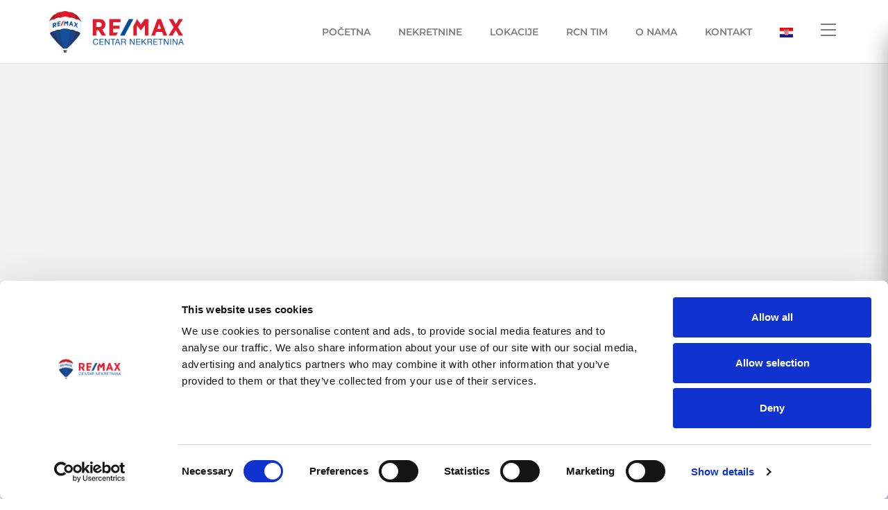

--- FILE ---
content_type: text/html; charset=utf-8
request_url: https://www.remax-centarnekretnina.com/stan/opatija-stan-dvoetazni-od-21855-m2-garaza
body_size: 43800
content:
<!DOCTYPE html>
<html lang="hr">
<head>         
            <!-- Google Tag Manager -->
    <script>(function(w,d,s,l,i){w[l]=w[l]||[];w[l].push({'gtm.start':
    new Date().getTime(),event:'gtm.js'});var f=d.getElementsByTagName(s)[0],
    j=d.createElement(s),dl=l!='dataLayer'?'&l='+l:'';j.async=true;j.src=
    'https://www.googletagmanager.com/gtm.js?id='+i+dl;f.parentNode.insertBefore(j,f);
    })(window,document,'script','dataLayer','GTM-TG2T89F');</script>
    <!-- End Google Tag Manager -->
        <title>OPATIJA - STAN DVOETAŽNI OD 218,55 m2 - GARAŽA, stan/apartman, površina 218m2</title>
    <meta name="viewport" content="width=device-width, height=device-height, initial-scale=1.0" />
    <meta name="keywords" content="" />
    <meta name="description" content="OPATIJA - Exkluzivni dvoetažni stan od 218,55 m2 u mirnoj ulici sa garažom i dva parkirna mjesta u okućnici. Stanu koji je u novogradnji sa još dva stana..." />

    <meta property="og:title" content="OPATIJA - STAN DVOETAŽNI OD 218,55 m2 - GARAŽA, stan/apartman, površina 218m2" />
    <meta property="og:url" content="https://www.remax-centarnekretnina.com/stan/opatija-stan-dvoetazni-od-21855-m2-garaza" />
        <meta property="og:image" content="https://storage.remax-centarnekretnina.com/sites/3/upload/listings/1393275488_p1070379.jpg" />
    <meta property="og:image:alt" content="OPATIJA - STAN DVOETAŽNI OD 218,55 m2 - GARAŽA, stan/apartman, površina 218m2">
        <meta property="og:site_name" content="RE/MAX Centar nekretnina" />
        <meta property="og:description" content="OPATIJA - Exkluzivni dvoetažni stan od 218,55 m2 u mirnoj ulici sa garažom i dva parkirna mjesta u okućnici. Stanu koji je u novogradnji sa još dva stana pripada i dio vrta od 70 m2. Sam stan je..." />
        
    <meta property="og:type" content="website" />
           

        <meta name="robots" content="all, index, follow" />
        
    <meta name="author" content="design project (www.dsnproject.com)" />
    <meta http-equiv="Content-Type" content="text/html; charset=utf-8" />
                <meta name="theme-color" content="#db1c27" />
            <meta name="mobile-web-app-capable" content="yes">
    <meta name="apple-mobile-web-app-capable" content="yes">
    <meta name="application-name" content="RE/MAX Centar nekretnina">
    <meta name="apple-mobile-web-app-title" content="RE/MAX Centar nekretnina">        
    <meta name="apple-mobile-web-app-status-bar-style" content="black-translucent">
    
        
        
                
<link rel="alternate" type="text/html" hreflang="hr" href="https://www.remax-centarnekretnina.com/stan/opatija-stan-dvoetazni-od-21855-m2-garaza" title="Hrvatski" />            
<link rel="canonical" type="text/html" href="https://www.remax-centarnekretnina.com/stan/opatija-stan-dvoetazni-od-21855-m2-garaza" />
                        
<link rel="alternate" type="text/html" hreflang="en" href="https://www.remax-centarnekretnina.com/condoapartment/condo-apartment-opatija-centar-opatija-218m2" title="English" />            
                
<link rel="alternate" type="text/html" hreflang="it" href="https://www.remax-centarnekretnina.com/appartamento/appartamento-opatija-centar-opatija-218m2" title="Italiano" />            
                
<link rel="alternate" type="text/html" hreflang="ru" href="https://www.remax-centarnekretnina.com/kvartira/kvartira-partament-opatija-centar-opatija-218m2" title="русский" />            
                
<link rel="alternate" type="text/html" hreflang="de" href="https://www.remax-centarnekretnina.com/wohnung/wohnung-opatija-centar-opatija-218m2" title="Deutsch" />            
                
<link rel="alternate" type="text/html" hreflang="si" href="https://www.remax-centarnekretnina.com/stanovanje-apartma/stanovanje-apartma-opatija-centar-opatija-218m2" title="Slovenščina" />            
                
<link rel="alternate" type="text/html" hreflang="nl" href="https://www.remax-centarnekretnina.com/flat-appartement/flat-appartement-opatija-centar-opatija-218m2" title="Nederlands" />            
            
   
    <script type="application/ld+json">
{
    "@context": "http://schema.org",
    "@type": "Product",
    "@id":"https://www.remax-centarnekretnina.com/stan/opatija-stan-dvoetazni-od-21855-m2-garaza",
    "description": "OPATIJA - Exkluzivni dvoetažni stan od 218,55 m2 u mirnoj ulici sa garažom i dva parkirna mjesta u okućnici. Stanu koji je u novogradnji sa još dva stana...",
    "name": "OPATIJA - STAN DVOETAŽNI OD 218,55 m2 - GARAŽA",
        "image": "https://storage.remax-centarnekretnina.com/sites/3/upload/listings/1393275488_p1070379.jpg",
        "brand": {
        "@type": "Brand",
        "name": "RE/MAX Centar nekretnina"
    },
        "sku":"300031014-709",
        "offers": {
      "@type": "Offer",      
      "availability": "http://schema.org/InStock",
            "url":"https://www.remax-centarnekretnina.com/stan/opatija-stan-dvoetazni-od-21855-m2-garaza",
      "itemCondition": "http://schema.org/NewCondition",
      "seller": {
        "@type": "Organization",
        "name": "RE/MAX Centar nekretnina"
      }
    }
}
</script>
    <script type="application/ld+json">
{
    "@context": "https://schema.org/",
    "@type": "BreadcrumbList",
    "itemListElement": [
        {
            "@type": "ListItem",
            "position": 1,
            "name": "RE/MAX Centar nekretnina",
            "item": "https://www.remax-centarnekretnina.com/"
        }
                                       
        ,{
            "@type": "ListItem",
            "position": 2,
            "name": "Stan/Apartman",
            "item": "https://www.remax-centarnekretnina.com/stan"
        }
        
                                               
        ,{
            "@type": "ListItem",
            "position": 3,
            "name": "OPATIJA - STAN DVOETAŽNI OD 218,55 m2 - GARAŽA",
            "item": "https://www.remax-centarnekretnina.com/stan/opatija-stan-dvoetazni-od-21855-m2-garaza"
        }
        
                                        ]
}
</script>    
            
        <link rel="dns-prefetch" href="//fonts.googleapis.com">
            
        <link rel="preconnect" href="https://storage.remax-centarnekretnina.com/">
    <link rel="preconnect" href="https://storage.remax-centarnekretnina.com/" crossorigin>
        
    
        <link rel="image_src" href="https://storage.remax-centarnekretnina.com/sites/3/upload/listings/1393275488_p1070379.jpg">
        <link href="https://www.remax-centarnekretnina.com/sites_templates/115/templates/frontend/assets/css/style_3.css?1760917528" rel="stylesheet" type="text/css" />       
    
     
            
        
                    
            
    <link href="https://www.remax-centarnekretnina.com/templates/frontend/js/lightGallery/css/lightgallery.min.css?4" rel="stylesheet" type="text/css" />
<link href="https://storage.remax-centarnekretnina.com/sites/3/upload/userfiles/assets/fonts/flaticon/flaticon.css" rel="stylesheet" type="text/css" /> 
<meta name="google-site-verification" content="gQuM_JAViOfGndzR2CHGBcHKnSeAvAaamUfoxMO2vPs" />
<script id="Cookiebot" src="https://consent.cookiebot.com/uc.js" data-cbid="c2a2d373-73e6-46e3-b930-ce32d4f3db75" data-blockingmode="auto" type="text/javascript"></script>

    
</head>
<body class="page11872 page_parent12782 id_type_0 r_listings_more c_listings a_more s_more l_hr ">   
            <!-- Google Tag Manager (noscript) -->
    <noscript><iframe src="https://www.googletagmanager.com/ns.html?id=GTM-TG2T89F"
    height="0" width="0" style="display:none;visibility:hidden"></iframe></noscript>
    <!-- End Google Tag Manager (noscript) -->
            <div id="main">        
        <header id="header" class="header_layout_ header_sticky_ status_publish_ nav_sticky_1">    
        
    
        

        
    <div id="header_content" class="nav_sticky_sticky sticky "  data-sticky="{}">
                    <div id="top" class="top_sticky_sticky sticky" data-sticky="{}">        
            
            <div class="container">
                <div id="top_content">
                    <div class="row-inner row-inner-full">
                                                                                                                                                                <div class="col-inner col-inner-logo">
                                        <a href="https://www.remax-centarnekretnina.com/" id="logo" title="Povratak na početnu stranicu">
<img src="https://storage.remax-centarnekretnina.com/sites/3/upload/userfiles/assets/images/1616055563_remax_centarnekretnina_logo.png" alt="RE/MAX Centar nekretnina" width="195" style=" width:195px;" />
</a>                                        </div>
                                    
                                                                                                                                                                                                                                    <div class="col-inner col-inner-nav col-inner-wide col-inner-wrap right">
                                        <nav aria-label="Glavna navigacija">
    <ul id="nav" class="nav nav_hover_hover5" >

        


                             
                
                
                                <li  class="nav40233 top_li home first">

                                <a href="https://www.remax-centarnekretnina.com/" class="top_link level0">Početna</a>

                                                                                
            </li>
                                     
                
                
                                <li  class="nav40223 top_li has_children">

                                <a href="https://www.remax-centarnekretnina.com/nekretnine" class="top_link has_children level0">Nekretnine</a>

                                                                                
            
                                     
                <ul class="sub level1">
                
                                <li  class="nav2418 level1 first has_children">

                                <a href="https://www.remax-centarnekretnina.com/nekretnine/stanovi-apartman" class="has_children fly level1">Stanovi/Apartman</a>

                                                                                
            
                                     
                <ul class=" level2">
                
                                <li  class="nav40272 level2 first">

                                <a href="https://www.remax-centarnekretnina.com/nekretnine/stanovi-apartman/za-najam" class="level2">Za najam</a>

                                                                                
            </li>
                                     
                
                
                                <li  class="nav40271 level2 last">

                                <a href="https://www.remax-centarnekretnina.com/nekretnine/stanovi-apartman/za-prodaju" class="level2">Za prodaju</a>

                                                                                
            </li>
            </ul>

                </li>

                                     
                
                
                                <li  class="nav3881 level1">

                                <a href="https://www.remax-centarnekretnina.com/nekretnine/garaze" class="level1">Garaže</a>

                                                                                
            </li>
                                     
                
                
                                <li  class="nav2422 level1">

                                <a href="https://www.remax-centarnekretnina.com/nekretnine/poslovni-prostori" class="level1">Poslovni prostori</a>

                                                                                
            </li>
                                     
                
                
                                <li  class="nav2424 level1">

                                <a href="https://www.remax-centarnekretnina.com/nekretnine/kuce" class="level1">Kuće</a>

                                                                                
            </li>
                                     
                
                
                                <li  class="nav4479 level1">

                                <a href="https://www.remax-centarnekretnina.com/nekretnine/negradevinska-zemljista" class="level1">Negrađevinska zemljišta</a>

                                                                                
            </li>
                                     
                
                
                                <li  class="nav2426 level1">

                                <a href="https://www.remax-centarnekretnina.com/nekretnine/gradevinska-zemljista" class="level1">Građevinska zemljišta</a>

                                                                                
            </li>
                                     
                
                
                                <li  class="nav48691 level1">

                                <a href="https://www.remax-centarnekretnina.com/nekretnine/samo-u-nasoj-ponudi" class="level1">Samo u našoj ponudi</a>

                                                                                
            </li>
                                     
                
                
                                <li  class="nav49423 level1 has_children">

                                <a href="https://www.remax-centarnekretnina.com/nekretnine/novogradnja" class="has_children fly level1">Novogradnja</a>

                                                                                
            
                                     
                <ul class=" level2">
                
                                <li  class="nav49425 level2 first">

                                <a href="https://www.remax-centarnekretnina.com/nekretnine/novogradnja/primorsko-goranska-zupanija" class="level2">Primorsko-goranska županija</a>

                                                                                
            </li>
                                     
                
                
                                <li  class="nav49426 level2">

                                <a href="https://www.remax-centarnekretnina.com/nekretnine/novogradnja/zagreb" class="level2">Zagreb</a>

                                                                                
            </li>
                                     
                
                
                                <li  class="nav49424 level2 last">

                                <a href="https://www.remax-centarnekretnina.com/nekretnine/novogradnja/istra" class="level2">Istra</a>

                                                                                
            </li>
            </ul>

                </li>

            </ul>

                </li>

                                     
                
                
                                <li  class="nav40268 top_li">

                                <a href="https://www.remax-centarnekretnina.com/lokacije" class="top_link level0">Lokacije</a>

                                                                                
            </li>
                                     
                
                
                                <li  class="nav40230 top_li">

                                <a href="https://www.remax-centarnekretnina.com/rcn-tim" class="top_link level0">RCN Tim</a>

                                                                                
            </li>
                                     
                
                
                                <li  class="nav40232 top_li has_children">

                                <a href="https://www.remax-centarnekretnina.com/o-nama" class="top_link has_children level0">O nama</a>

                                                                                
            
                                     
                <ul class="sub level1">
                
                                <li  class="nav40231 level1 first last">

                                <a href="https://www.remax-centarnekretnina.com/o-nama/novosti" class="level1">RCN News</a>

                                                                                
            </li>
            </ul>

                </li>

                                     
                
                
                                <li  class="nav40222 top_li last">

                                <a href="https://www.remax-centarnekretnina.com/kontakt" class="top_link level0">Kontakt</a>

                                                                                
            </li>
                                
                        
            </ul>
</nav>                                        </div>
                                                                            <div class="col-inner col-inner-languages right">
                                        <ul class="languages  position_top_right mobile_1 layout_dropdown style_square size_md text_ language_2">
    <li class="top_li">
        <a href="#" class="top_link" rel="nofollow" onclick="return false;"><span class="flag_cont"><i class="flag-icon flag-icon-hr"></i></span></a>
                
        
        <ul>
                        
            <li class="language language_2 selected first">
                <a href="https://www.remax-centarnekretnina.com/stan/opatija-stan-dvoetazni-od-21855-m2-garaza" title="Hrvatski"><span class="flag_cont"><i class="flag-icon flag-icon-hr"></i></span></a>
            </li>
                        
            <li class="language language_1">
                <a href="https://www.remax-centarnekretnina.com/condoapartment/condo-apartment-opatija-centar-opatija-218m2" title="English"><span class="flag_cont"><i class="flag-icon flag-icon-gb"></i></span></a>
            </li>
                        
            <li class="language language_3">
                <a href="https://www.remax-centarnekretnina.com/appartamento/appartamento-opatija-centar-opatija-218m2" title="Italiano"><span class="flag_cont"><i class="flag-icon flag-icon-it"></i></span></a>
            </li>
                        
            <li class="language language_4">
                <a href="https://www.remax-centarnekretnina.com/kvartira/kvartira-partament-opatija-centar-opatija-218m2" title="русский"><span class="flag_cont"><i class="flag-icon flag-icon-ru"></i></span></a>
            </li>
                        
            <li class="language language_8">
                <a href="https://www.remax-centarnekretnina.com/wohnung/wohnung-opatija-centar-opatija-218m2" title="Deutsch"><span class="flag_cont"><i class="flag-icon flag-icon-de"></i></span></a>
            </li>
                        
            <li class="language language_10">
                <a href="https://www.remax-centarnekretnina.com/stanovanje-apartma/stanovanje-apartma-opatija-centar-opatija-218m2" title="Slovenščina"><span class="flag_cont"><i class="flag-icon flag-icon-si"></i></span></a>
            </li>
                        
            <li class="language language_19 last">
                <a href="https://www.remax-centarnekretnina.com/flat-appartement/flat-appartement-opatija-centar-opatija-218m2" title="Nederlands"><span class="flag_cont"><i class="flag-icon flag-icon-nl"></i></span></a>
            </li>
                    </ul>        
        
            
    </li>
</ul>                                        </div>
                                                                            <div class="col-inner col-inner-drawer_button col-inner-left_drawer_button right">
                                        <a href="#" class="drawer_button" id="left_drawer_button"><span></span></a>                                        </div>
                                                                            <div class="col-inner col-inner-drawer_button col-inner-right_drawer_button right">
                                        <a href="#" class="drawer_button" id="right_drawer_button"><span></span></a>                                        </div>
                                                                            <div class="col-inner col-inner-nav_mobile_button right">
                                        <a href="#" class="nav_mobile_button" title="Navigacija"><span></span></a>                                        </div>
                                    
                                                                                                        </div>
                </div>
            </div>
        </div>

    

<div id="nav_mobile" class="nav_mobile_layout_right_drawer">    
        <span class="nav_mobile_button_drawer drawer_button_cont"><a href="#" class="nav_mobile_button"><span></span></a></span>
        <div class="container">
                <div id="nav_mobile_content">
                        <nav aria-label="Glavna navigacija">
    <ul id="nav_mobile_nav" class="nav nav_hover_hover5" >

                    <li class="top_li top_li_languages">
                <a href="#" class="top_link" rel="nofollow" onclick="return false;"><span class="flag_cont"><i class="flag-icon flag-icon-hr"></i></span>Hrvatski</a>

                <ul>
                                
                    <li class="language language_2 selected first">
                        <a href="https://www.remax-centarnekretnina.com/stan/opatija-stan-dvoetazni-od-21855-m2-garaza" title="Hrvatski"><span class="flag_cont"><i class="flag-icon flag-icon-hr"></i></span> Hrvatski</a>
                    </li>
                                
                    <li class="language language_1">
                        <a href="https://www.remax-centarnekretnina.com/condoapartment/condo-apartment-opatija-centar-opatija-218m2" title="English"><span class="flag_cont"><i class="flag-icon flag-icon-gb"></i></span> English</a>
                    </li>
                                
                    <li class="language language_3">
                        <a href="https://www.remax-centarnekretnina.com/appartamento/appartamento-opatija-centar-opatija-218m2" title="Italiano"><span class="flag_cont"><i class="flag-icon flag-icon-it"></i></span> Italiano</a>
                    </li>
                                
                    <li class="language language_4">
                        <a href="https://www.remax-centarnekretnina.com/kvartira/kvartira-partament-opatija-centar-opatija-218m2" title="русский"><span class="flag_cont"><i class="flag-icon flag-icon-ru"></i></span> русский</a>
                    </li>
                                
                    <li class="language language_8">
                        <a href="https://www.remax-centarnekretnina.com/wohnung/wohnung-opatija-centar-opatija-218m2" title="Deutsch"><span class="flag_cont"><i class="flag-icon flag-icon-de"></i></span> Deutsch</a>
                    </li>
                                
                    <li class="language language_10">
                        <a href="https://www.remax-centarnekretnina.com/stanovanje-apartma/stanovanje-apartma-opatija-centar-opatija-218m2" title="Slovenščina"><span class="flag_cont"><i class="flag-icon flag-icon-si"></i></span> Slovenščina</a>
                    </li>
                                
                    <li class="language language_19 last">
                        <a href="https://www.remax-centarnekretnina.com/flat-appartement/flat-appartement-opatija-centar-opatija-218m2" title="Nederlands"><span class="flag_cont"><i class="flag-icon flag-icon-nl"></i></span> Nederlands</a>
                    </li>
                                    </ul>              
            </li>
        


                             
                
                
                                <li  class="nav40233 top_li home first">

                                <a href="https://www.remax-centarnekretnina.com/" class="top_link level0">Početna</a>

                                                                                
            </li>
                                     
                
                
                                <li  class="nav40223 top_li has_children">

                                <a href="https://www.remax-centarnekretnina.com/nekretnine" class="top_link has_children level0">Nekretnine</a>

                                                                                
            
                                     
                <ul class="sub level1">
                
                                <li  class="nav2418 level1 first has_children">

                                <a href="https://www.remax-centarnekretnina.com/nekretnine/stanovi-apartman" class="has_children fly level1">Stanovi/Apartman</a>

                                                                                
            
                                     
                <ul class=" level2">
                
                                <li  class="nav40272 level2 first">

                                <a href="https://www.remax-centarnekretnina.com/nekretnine/stanovi-apartman/za-najam" class="level2">Za najam</a>

                                                                                
            </li>
                                     
                
                
                                <li  class="nav40271 level2 last">

                                <a href="https://www.remax-centarnekretnina.com/nekretnine/stanovi-apartman/za-prodaju" class="level2">Za prodaju</a>

                                                                                
            </li>
            </ul>

                </li>

                                     
                
                
                                <li  class="nav3881 level1">

                                <a href="https://www.remax-centarnekretnina.com/nekretnine/garaze" class="level1">Garaže</a>

                                                                                
            </li>
                                     
                
                
                                <li  class="nav2422 level1">

                                <a href="https://www.remax-centarnekretnina.com/nekretnine/poslovni-prostori" class="level1">Poslovni prostori</a>

                                                                                
            </li>
                                     
                
                
                                <li  class="nav2424 level1">

                                <a href="https://www.remax-centarnekretnina.com/nekretnine/kuce" class="level1">Kuće</a>

                                                                                
            </li>
                                     
                
                
                                <li  class="nav4479 level1">

                                <a href="https://www.remax-centarnekretnina.com/nekretnine/negradevinska-zemljista" class="level1">Negrađevinska zemljišta</a>

                                                                                
            </li>
                                     
                
                
                                <li  class="nav2426 level1">

                                <a href="https://www.remax-centarnekretnina.com/nekretnine/gradevinska-zemljista" class="level1">Građevinska zemljišta</a>

                                                                                
            </li>
                                     
                
                
                                <li  class="nav48691 level1">

                                <a href="https://www.remax-centarnekretnina.com/nekretnine/samo-u-nasoj-ponudi" class="level1">Samo u našoj ponudi</a>

                                                                                
            </li>
                                     
                
                
                                <li  class="nav49423 level1 has_children">

                                <a href="https://www.remax-centarnekretnina.com/nekretnine/novogradnja" class="has_children fly level1">Novogradnja</a>

                                                                                
            
                                     
                <ul class=" level2">
                
                                <li  class="nav49425 level2 first">

                                <a href="https://www.remax-centarnekretnina.com/nekretnine/novogradnja/primorsko-goranska-zupanija" class="level2">Primorsko-goranska županija</a>

                                                                                
            </li>
                                     
                
                
                                <li  class="nav49426 level2">

                                <a href="https://www.remax-centarnekretnina.com/nekretnine/novogradnja/zagreb" class="level2">Zagreb</a>

                                                                                
            </li>
                                     
                
                
                                <li  class="nav49424 level2 last">

                                <a href="https://www.remax-centarnekretnina.com/nekretnine/novogradnja/istra" class="level2">Istra</a>

                                                                                
            </li>
            </ul>

                </li>

            </ul>

                </li>

                                     
                
                
                                <li  class="nav40268 top_li">

                                <a href="https://www.remax-centarnekretnina.com/lokacije" class="top_link level0">Lokacije</a>

                                                                                
            </li>
                                     
                
                
                                <li  class="nav40230 top_li">

                                <a href="https://www.remax-centarnekretnina.com/rcn-tim" class="top_link level0">RCN Tim</a>

                                                                                
            </li>
                                     
                
                
                                <li  class="nav40232 top_li has_children">

                                <a href="https://www.remax-centarnekretnina.com/o-nama" class="top_link has_children level0">O nama</a>

                                                                                
            
                                     
                <ul class="sub level1">
                
                                <li  class="nav40231 level1 first last">

                                <a href="https://www.remax-centarnekretnina.com/o-nama/novosti" class="level1">RCN News</a>

                                                                                
            </li>
            </ul>

                </li>

                                     
                
                
                                <li  class="nav40222 top_li last">

                                <a href="https://www.remax-centarnekretnina.com/kontakt" class="top_link level0">Kontakt</a>

                                                                                
            </li>
                                
                        
            </ul>
</nav>               
        </div>
    </div>       
</div>

                         
    </div>
</header>





                   

        <div id="cont">
                                        
                    
<div id="listings_more" class="listings_more_7">
  
    <div id="listings_more_header">        
        <div id="modules_rowslistings_more_header" class="modules_rows pages_rows">
                        
                <div class="pages_row_wrapper first" >
                                
        <div class="pages_row layout_0 columns_1 listings_more_heading_row" >

                                <div class="container">
                   
                                        <div class="row">
                    
                                                <div class="col-md-12 column column1 first last" >
                                                                                
                                                            
                                                                                                        <div class="module_wrapper">
                                                                                                                    <div   class="module module_type_8 listings_more_titlebar animation animation_mobile_disabled" data-animation="{animation:'fadeInUp',delay:''}">

     
    <div class="module_content">
        
        
    <div class="row-inner row-inner-full row-inner-responsive gutter50">
    <div class="col-inner col-inner-wide col-inner-wrap">
        <div class="module_wrapper"><div   class="module module_type_91">

    
    <div class="module_content">
        
        
    <div class="items_more_titlebar listings_more_titlebar">
    <h1 class="items_more_title listings_more_title">
               
        OPATIJA - STAN DVOETAŽNI OD 218,55 m2 - GARAŽA    </h1>    
</div>    
            
            
    </div>
    </div>
</div>
	</div> 
    <div class="col-inner">
        <div class="module_wrapper"><div   class="module module_type_92">

    
    <div class="module_content">
        
        
    <div class="items_more_details listings_more_details items_3">     
                    <dl class="listings_more_details_price price">
            <dt class="title">Cijena<span>:</span></dt><dd class="value">na upit</dd>
        </dl>
                            <dl class="listings_more_details_square_size square_size">
            <dt class="title">Površina<span>:</span></dt><dd class="value">218 m<sup>2</sup></dd>
        </dl>
                            <dl class="listings_more_details_id_code id_code">
            <dt class="title">ID Kod<span>:</span></dt><dd class="value">300031014-709</dd>
        </dl>
            </div>
    
            
            
    </div>
    </div>
</div>
    </div>
    <div class="col-inner">
        <div class="module_wrapper"><div   class="module module_type_96">

    
    <div class="module_content">
        
        
    <ul class="items_more_actions items_actions listings_more_actions listings_actions icons icons size_md outline_size_thin alignment_left layout_horizontal caption_nocaption caption_position_right animation_animation1">                   
        <li class="lightbox"><a href="#" class="lightbox" rel="14107" title="Dodaj u favorite" rel="nofollow"><span>Dodaj u favorite</span></a></li>                                                
                            <li class="print"><a href="javascript:void(0);" class="print" target="_blank" onclick="$(this).attr('href','https://www.remax-centarnekretnina.com/listings/print?id_listing=14107&template=print');" target="_blank" title="Ispiši" rel="nofollow"><span>Ispiši</span></a></li>                                                
            
            
        
        <li class="share"><a href="javascript:void(0);" class="share" data-share="{name:'OPATIJA - STAN DVOETAŽNI OD 218,55 m2 - GARAŽA',file:'1393275488_p1070379.jpg',url:'https://www.remax-centarnekretnina.com/stan/opatija-stan-dvoetazni-od-21855-m2-garaza',email:'https://www.remax-centarnekretnina.com/listings/tellafriend?id_listing=14107',copy_to_clipboard:'Kopiraj u međuspremnik',successfully_copied:'Uspješno kopirano!'}" title="Podijeli"><span rel="nofollow">Podijeli</span></a></li>    
    </ul>
    
            
            
    </div>
    </div>
</div>
    </div>
</div>    
            
            
    </div>    
    </div>
                                                                        </div>
                                                                                                
                                                            
                                                            
                                                            
                                                            
                                                            
                                                            
                                                            
                                                            
                                                            
                                                                                                                                        </div>
                        
                                        </div>
                    
                                </div>
                
            </div>                        
                        
            
                </div>
            
                    
                <div class="pages_row_wrapper" >
                                
        <div class="pages_row layout_0 columns_2 listings_more_content_row" >

                                <div class="container">
                   
                                        <div class="row">
                    
                                                <div class="col-md-9 column column1 first" >
                                                                                
                                                            
                                                            
                                                                                                        <div class="module_wrapper">
                                                                                                                    <div   class="module module_type_89 animation animation_mobile_disabled" data-animation="{animation:'zoomIn',delay:''}">

     
    <div class="module_content">
        
        
            
    



            <div id="galleries_slideshow28">
        <ul class="galleries_slideshow slides slideshow slider  layout_slideshow2 items_per_row_3 size_contain ratio_16by9 dots_position_bottom_center pagination_position_below_center" data-slider='{"items_per_row":"3","items":"1","mobile_items":"1","loop":"true","center":"false","mouseDrag":"true","autoWidth":"false","autoHeight":"false","slideBy":"1","autoplay":"1","autoplayTimeout":"7","autoplayHoverPause":"false","animation":"animation1","nav":"1","touchDrag":"true","pullDrag":"true","navClass":["owl-prev size_lg","owl-next size_lg"],"navText":["",""],"navContainerClass":"owl-nav","dotClass":"owl-dot","dotsClass":"owl-dots","placeholder":"galleries_slideshow28_placehoder"}' style="display: none;">
                        <li>
                <div class="item">
                                        <a href="https://storage.remax-centarnekretnina.com/sites/3/upload/listings/1393275488_p1070379.jpg">
                                                    <div class="modules_slideshow_background lazyload" data-bg="https://storage.remax-centarnekretnina.com/sites/3/upload/listings/1393275488_p1070379.jpg">                                
                                                                <img alt="OPATIJA - STAN DVOETAŽNI OD 218,55 m2 - GARAŽA" class="lazyload" src="[data-uri]" data-src="https://storage.remax-centarnekretnina.com/sites/3/upload/listings/1393275488_p1070379.jpg" />                            </div>                 
                          

                          
                    </a>
                                    </div>
            </li>
                        <li>
                <div class="item">
                                        <a href="https://storage.remax-centarnekretnina.com/sites/3/upload/listings/1393275491_p1070380.jpg">
                                                    <div class="modules_slideshow_background lazyload" data-bg="https://storage.remax-centarnekretnina.com/sites/3/upload/listings/1393275491_p1070380.jpg">                                
                                                                <img alt="OPATIJA - STAN DVOETAŽNI OD 218,55 m2 - GARAŽA" class="lazyload" src="[data-uri]" data-src="https://storage.remax-centarnekretnina.com/sites/3/upload/listings/1393275491_p1070380.jpg" />                            </div>                 
                          

                          
                    </a>
                                    </div>
            </li>
                        <li>
                <div class="item">
                                        <a href="https://storage.remax-centarnekretnina.com/sites/3/upload/listings/1393521069_8.jpg">
                                                    <div class="modules_slideshow_background lazyload" data-bg="https://storage.remax-centarnekretnina.com/sites/3/upload/listings/1393521069_8.jpg">                                
                                                                <img alt="OPATIJA - STAN DVOETAŽNI OD 218,55 m2 - GARAŽA" class="lazyload" src="[data-uri]" data-src="https://storage.remax-centarnekretnina.com/sites/3/upload/listings/1393521069_8.jpg" />                            </div>                 
                          

                          
                    </a>
                                    </div>
            </li>
                        <li>
                <div class="item">
                                        <a href="https://storage.remax-centarnekretnina.com/sites/3/upload/listings/1393521076_9.jpg">
                                                    <div class="modules_slideshow_background lazyload" data-bg="https://storage.remax-centarnekretnina.com/sites/3/upload/listings/1393521076_9.jpg">                                
                                                                <img alt="OPATIJA - STAN DVOETAŽNI OD 218,55 m2 - GARAŽA" class="lazyload" src="[data-uri]" data-src="https://storage.remax-centarnekretnina.com/sites/3/upload/listings/1393521076_9.jpg" />                            </div>                 
                          

                          
                    </a>
                                    </div>
            </li>
                        <li>
                <div class="item">
                                        <a href="https://storage.remax-centarnekretnina.com/sites/3/upload/listings/1393521081_14.jpg">
                                                    <div class="modules_slideshow_background lazyload" data-bg="https://storage.remax-centarnekretnina.com/sites/3/upload/listings/1393521081_14.jpg">                                
                                                                <img alt="OPATIJA - STAN DVOETAŽNI OD 218,55 m2 - GARAŽA" class="lazyload" src="[data-uri]" data-src="https://storage.remax-centarnekretnina.com/sites/3/upload/listings/1393521081_14.jpg" />                            </div>                 
                          

                          
                    </a>
                                    </div>
            </li>
                        <li>
                <div class="item">
                                        <a href="https://storage.remax-centarnekretnina.com/sites/3/upload/listings/1393521084_15.jpg">
                                                    <div class="modules_slideshow_background lazyload" data-bg="https://storage.remax-centarnekretnina.com/sites/3/upload/listings/1393521084_15.jpg">                                
                                                                <img alt="OPATIJA - STAN DVOETAŽNI OD 218,55 m2 - GARAŽA" class="lazyload" src="[data-uri]" data-src="https://storage.remax-centarnekretnina.com/sites/3/upload/listings/1393521084_15.jpg" />                            </div>                 
                          

                          
                    </a>
                                    </div>
            </li>
                        <li>
                <div class="item">
                                        <a href="https://storage.remax-centarnekretnina.com/sites/3/upload/listings/1393521089_16.jpg">
                                                    <div class="modules_slideshow_background lazyload" data-bg="https://storage.remax-centarnekretnina.com/sites/3/upload/listings/1393521089_16.jpg">                                
                                                                <img alt="OPATIJA - STAN DVOETAŽNI OD 218,55 m2 - GARAŽA" class="lazyload" src="[data-uri]" data-src="https://storage.remax-centarnekretnina.com/sites/3/upload/listings/1393521089_16.jpg" />                            </div>                 
                          

                          
                    </a>
                                    </div>
            </li>
                        <li>
                <div class="item">
                                        <a href="https://storage.remax-centarnekretnina.com/sites/3/upload/listings/1393521091_10.jpg">
                                                    <div class="modules_slideshow_background lazyload" data-bg="https://storage.remax-centarnekretnina.com/sites/3/upload/listings/1393521091_10.jpg">                                
                                                                <img alt="OPATIJA - STAN DVOETAŽNI OD 218,55 m2 - GARAŽA" class="lazyload" src="[data-uri]" data-src="https://storage.remax-centarnekretnina.com/sites/3/upload/listings/1393521091_10.jpg" />                            </div>                 
                          

                          
                    </a>
                                    </div>
            </li>
                        <li>
                <div class="item">
                                        <a href="https://storage.remax-centarnekretnina.com/sites/3/upload/listings/1393521095_12.jpg">
                                                    <div class="modules_slideshow_background lazyload" data-bg="https://storage.remax-centarnekretnina.com/sites/3/upload/listings/1393521095_12.jpg">                                
                                                                <img alt="OPATIJA - STAN DVOETAŽNI OD 218,55 m2 - GARAŽA" class="lazyload" src="[data-uri]" data-src="https://storage.remax-centarnekretnina.com/sites/3/upload/listings/1393521095_12.jpg" />                            </div>                 
                          

                          
                    </a>
                                    </div>
            </li>
                        <li>
                <div class="item">
                                        <a href="https://storage.remax-centarnekretnina.com/sites/3/upload/listings/1393521101_13.jpg">
                                                    <div class="modules_slideshow_background lazyload" data-bg="https://storage.remax-centarnekretnina.com/sites/3/upload/listings/1393521101_13.jpg">                                
                                                                <img alt="OPATIJA - STAN DVOETAŽNI OD 218,55 m2 - GARAŽA" class="lazyload" src="[data-uri]" data-src="https://storage.remax-centarnekretnina.com/sites/3/upload/listings/1393521101_13.jpg" />                            </div>                 
                          

                          
                    </a>
                                    </div>
            </li>
                        <li>
                <div class="item">
                                        <a href="https://storage.remax-centarnekretnina.com/sites/3/upload/listings/1393521105_7.jpg">
                                                    <div class="modules_slideshow_background lazyload" data-bg="https://storage.remax-centarnekretnina.com/sites/3/upload/listings/1393521105_7.jpg">                                
                                                                <img alt="OPATIJA - STAN DVOETAŽNI OD 218,55 m2 - GARAŽA" class="lazyload" src="[data-uri]" data-src="https://storage.remax-centarnekretnina.com/sites/3/upload/listings/1393521105_7.jpg" />                            </div>                 
                          

                          
                    </a>
                                    </div>
            </li>
                        <li>
                <div class="item">
                                        <a href="https://storage.remax-centarnekretnina.com/sites/3/upload/listings/1393521108_6.jpg">
                                                    <div class="modules_slideshow_background lazyload" data-bg="https://storage.remax-centarnekretnina.com/sites/3/upload/listings/1393521108_6.jpg">                                
                                                                <img alt="OPATIJA - STAN DVOETAŽNI OD 218,55 m2 - GARAŽA" class="lazyload" src="[data-uri]" data-src="https://storage.remax-centarnekretnina.com/sites/3/upload/listings/1393521108_6.jpg" />                            </div>                 
                          

                          
                    </a>
                                    </div>
            </li>
                        <li>
                <div class="item">
                                        <a href="https://storage.remax-centarnekretnina.com/sites/3/upload/listings/1393521110_5.jpg">
                                                    <div class="modules_slideshow_background lazyload" data-bg="https://storage.remax-centarnekretnina.com/sites/3/upload/listings/1393521110_5.jpg">                                
                                                                <img alt="OPATIJA - STAN DVOETAŽNI OD 218,55 m2 - GARAŽA" class="lazyload" src="[data-uri]" data-src="https://storage.remax-centarnekretnina.com/sites/3/upload/listings/1393521110_5.jpg" />                            </div>                 
                          

                          
                    </a>
                                    </div>
            </li>
                        <li>
                <div class="item">
                                        <a href="https://storage.remax-centarnekretnina.com/sites/3/upload/listings/1393521113_4.jpg">
                                                    <div class="modules_slideshow_background lazyload" data-bg="https://storage.remax-centarnekretnina.com/sites/3/upload/listings/1393521113_4.jpg">                                
                                                                <img alt="OPATIJA - STAN DVOETAŽNI OD 218,55 m2 - GARAŽA" class="lazyload" src="[data-uri]" data-src="https://storage.remax-centarnekretnina.com/sites/3/upload/listings/1393521113_4.jpg" />                            </div>                 
                          

                          
                    </a>
                                    </div>
            </li>
                        <li>
                <div class="item">
                                        <a href="https://storage.remax-centarnekretnina.com/sites/3/upload/listings/1393521116_3.jpg">
                                                    <div class="modules_slideshow_background lazyload" data-bg="https://storage.remax-centarnekretnina.com/sites/3/upload/listings/1393521116_3.jpg">                                
                                                                <img alt="OPATIJA - STAN DVOETAŽNI OD 218,55 m2 - GARAŽA" class="lazyload" src="[data-uri]" data-src="https://storage.remax-centarnekretnina.com/sites/3/upload/listings/1393521116_3.jpg" />                            </div>                 
                          

                          
                    </a>
                                    </div>
            </li>
                        <li>
                <div class="item">
                                        <a href="https://storage.remax-centarnekretnina.com/sites/3/upload/listings/1393521120_2.jpg">
                                                    <div class="modules_slideshow_background lazyload" data-bg="https://storage.remax-centarnekretnina.com/sites/3/upload/listings/1393521120_2.jpg">                                
                                                                <img alt="OPATIJA - STAN DVOETAŽNI OD 218,55 m2 - GARAŽA" class="lazyload" src="[data-uri]" data-src="https://storage.remax-centarnekretnina.com/sites/3/upload/listings/1393521120_2.jpg" />                            </div>                 
                          

                          
                    </a>
                                    </div>
            </li>
                        <li>
                <div class="item">
                                        <a href="https://storage.remax-centarnekretnina.com/sites/3/upload/listings/1393521124_1.jpg">
                                                    <div class="modules_slideshow_background lazyload" data-bg="https://storage.remax-centarnekretnina.com/sites/3/upload/listings/1393521124_1.jpg">                                
                                                                <img alt="OPATIJA - STAN DVOETAŽNI OD 218,55 m2 - GARAŽA" class="lazyload" src="[data-uri]" data-src="https://storage.remax-centarnekretnina.com/sites/3/upload/listings/1393521124_1.jpg" />                            </div>                 
                          

                          
                    </a>
                                    </div>
            </li>
                    </ul>

        <div id="galleries_slideshow28_placehoder" class="slideshow_placeholder modules_slideshow_placeholder" style="aspect-ratio: 16 / 9;"></div>
    </div>
                    
    <ul id="galleries_thumb_slideshow28" class="galleries_thumb_slideshow slides slideshow slider size_cover ratio_4by3 dots_position_below_center" data-slider='{"items":"6","mobile_items":"1","loop":"false","center":"false","mouseDrag":"true","autoWidth":"false","autoHeight":"false","slideBy":"1","autoplayHoverPause":"false","nav":"1","touchDrag":"true","pullDrag":"true","navClass":["owl-prev","owl-next"],"navText":["",""],"navContainerClass":"owl-nav","dotClass":"owl-dot","dotsClass":"owl-dots","sync":"#galleries_slideshow28 ul"}' style="display: none;">
                <li>
            <div class="item">
                <a href="#" title="">                                
                    <div class="modules_slideshow_background lazyload" data-bg="https://storage.remax-centarnekretnina.com/sites/3/upload/listings/thumb_1393275488_p1070379.jpg">                                
                        <img alt="OPATIJA - STAN DVOETAŽNI OD 218,55 m2 - GARAŽA" class="lazyload" src="[data-uri]" data-src="https://storage.remax-centarnekretnina.com/sites/3/upload/listings/thumb_1393275488_p1070379.jpg" />                    </div>
                </a>
            </div>
        </li>
                <li>
            <div class="item">
                <a href="#" title="">                                
                    <div class="modules_slideshow_background lazyload" data-bg="https://storage.remax-centarnekretnina.com/sites/3/upload/listings/thumb_1393275491_p1070380.jpg">                                
                        <img alt="OPATIJA - STAN DVOETAŽNI OD 218,55 m2 - GARAŽA" class="lazyload" src="[data-uri]" data-src="https://storage.remax-centarnekretnina.com/sites/3/upload/listings/thumb_1393275491_p1070380.jpg" />                    </div>
                </a>
            </div>
        </li>
                <li>
            <div class="item">
                <a href="#" title="">                                
                    <div class="modules_slideshow_background lazyload" data-bg="https://storage.remax-centarnekretnina.com/sites/3/upload/listings/thumb_1393521069_8.jpg">                                
                        <img alt="OPATIJA - STAN DVOETAŽNI OD 218,55 m2 - GARAŽA" class="lazyload" src="[data-uri]" data-src="https://storage.remax-centarnekretnina.com/sites/3/upload/listings/thumb_1393521069_8.jpg" />                    </div>
                </a>
            </div>
        </li>
                <li>
            <div class="item">
                <a href="#" title="">                                
                    <div class="modules_slideshow_background lazyload" data-bg="https://storage.remax-centarnekretnina.com/sites/3/upload/listings/thumb_1393521076_9.jpg">                                
                        <img alt="OPATIJA - STAN DVOETAŽNI OD 218,55 m2 - GARAŽA" class="lazyload" src="[data-uri]" data-src="https://storage.remax-centarnekretnina.com/sites/3/upload/listings/thumb_1393521076_9.jpg" />                    </div>
                </a>
            </div>
        </li>
                <li>
            <div class="item">
                <a href="#" title="">                                
                    <div class="modules_slideshow_background lazyload" data-bg="https://storage.remax-centarnekretnina.com/sites/3/upload/listings/thumb_1393521081_14.jpg">                                
                        <img alt="OPATIJA - STAN DVOETAŽNI OD 218,55 m2 - GARAŽA" class="lazyload" src="[data-uri]" data-src="https://storage.remax-centarnekretnina.com/sites/3/upload/listings/thumb_1393521081_14.jpg" />                    </div>
                </a>
            </div>
        </li>
                <li>
            <div class="item">
                <a href="#" title="">                                
                    <div class="modules_slideshow_background lazyload" data-bg="https://storage.remax-centarnekretnina.com/sites/3/upload/listings/thumb_1393521084_15.jpg">                                
                        <img alt="OPATIJA - STAN DVOETAŽNI OD 218,55 m2 - GARAŽA" class="lazyload" src="[data-uri]" data-src="https://storage.remax-centarnekretnina.com/sites/3/upload/listings/thumb_1393521084_15.jpg" />                    </div>
                </a>
            </div>
        </li>
                <li>
            <div class="item">
                <a href="#" title="">                                
                    <div class="modules_slideshow_background lazyload" data-bg="https://storage.remax-centarnekretnina.com/sites/3/upload/listings/thumb_1393521089_16.jpg">                                
                        <img alt="OPATIJA - STAN DVOETAŽNI OD 218,55 m2 - GARAŽA" class="lazyload" src="[data-uri]" data-src="https://storage.remax-centarnekretnina.com/sites/3/upload/listings/thumb_1393521089_16.jpg" />                    </div>
                </a>
            </div>
        </li>
                <li>
            <div class="item">
                <a href="#" title="">                                
                    <div class="modules_slideshow_background lazyload" data-bg="https://storage.remax-centarnekretnina.com/sites/3/upload/listings/thumb_1393521091_10.jpg">                                
                        <img alt="OPATIJA - STAN DVOETAŽNI OD 218,55 m2 - GARAŽA" class="lazyload" src="[data-uri]" data-src="https://storage.remax-centarnekretnina.com/sites/3/upload/listings/thumb_1393521091_10.jpg" />                    </div>
                </a>
            </div>
        </li>
                <li>
            <div class="item">
                <a href="#" title="">                                
                    <div class="modules_slideshow_background lazyload" data-bg="https://storage.remax-centarnekretnina.com/sites/3/upload/listings/thumb_1393521095_12.jpg">                                
                        <img alt="OPATIJA - STAN DVOETAŽNI OD 218,55 m2 - GARAŽA" class="lazyload" src="[data-uri]" data-src="https://storage.remax-centarnekretnina.com/sites/3/upload/listings/thumb_1393521095_12.jpg" />                    </div>
                </a>
            </div>
        </li>
                <li>
            <div class="item">
                <a href="#" title="">                                
                    <div class="modules_slideshow_background lazyload" data-bg="https://storage.remax-centarnekretnina.com/sites/3/upload/listings/thumb_1393521101_13.jpg">                                
                        <img alt="OPATIJA - STAN DVOETAŽNI OD 218,55 m2 - GARAŽA" class="lazyload" src="[data-uri]" data-src="https://storage.remax-centarnekretnina.com/sites/3/upload/listings/thumb_1393521101_13.jpg" />                    </div>
                </a>
            </div>
        </li>
                <li>
            <div class="item">
                <a href="#" title="">                                
                    <div class="modules_slideshow_background lazyload" data-bg="https://storage.remax-centarnekretnina.com/sites/3/upload/listings/thumb_1393521105_7.jpg">                                
                        <img alt="OPATIJA - STAN DVOETAŽNI OD 218,55 m2 - GARAŽA" class="lazyload" src="[data-uri]" data-src="https://storage.remax-centarnekretnina.com/sites/3/upload/listings/thumb_1393521105_7.jpg" />                    </div>
                </a>
            </div>
        </li>
                <li>
            <div class="item">
                <a href="#" title="">                                
                    <div class="modules_slideshow_background lazyload" data-bg="https://storage.remax-centarnekretnina.com/sites/3/upload/listings/thumb_1393521108_6.jpg">                                
                        <img alt="OPATIJA - STAN DVOETAŽNI OD 218,55 m2 - GARAŽA" class="lazyload" src="[data-uri]" data-src="https://storage.remax-centarnekretnina.com/sites/3/upload/listings/thumb_1393521108_6.jpg" />                    </div>
                </a>
            </div>
        </li>
                <li>
            <div class="item">
                <a href="#" title="">                                
                    <div class="modules_slideshow_background lazyload" data-bg="https://storage.remax-centarnekretnina.com/sites/3/upload/listings/thumb_1393521110_5.jpg">                                
                        <img alt="OPATIJA - STAN DVOETAŽNI OD 218,55 m2 - GARAŽA" class="lazyload" src="[data-uri]" data-src="https://storage.remax-centarnekretnina.com/sites/3/upload/listings/thumb_1393521110_5.jpg" />                    </div>
                </a>
            </div>
        </li>
                <li>
            <div class="item">
                <a href="#" title="">                                
                    <div class="modules_slideshow_background lazyload" data-bg="https://storage.remax-centarnekretnina.com/sites/3/upload/listings/thumb_1393521113_4.jpg">                                
                        <img alt="OPATIJA - STAN DVOETAŽNI OD 218,55 m2 - GARAŽA" class="lazyload" src="[data-uri]" data-src="https://storage.remax-centarnekretnina.com/sites/3/upload/listings/thumb_1393521113_4.jpg" />                    </div>
                </a>
            </div>
        </li>
                <li>
            <div class="item">
                <a href="#" title="">                                
                    <div class="modules_slideshow_background lazyload" data-bg="https://storage.remax-centarnekretnina.com/sites/3/upload/listings/thumb_1393521116_3.jpg">                                
                        <img alt="OPATIJA - STAN DVOETAŽNI OD 218,55 m2 - GARAŽA" class="lazyload" src="[data-uri]" data-src="https://storage.remax-centarnekretnina.com/sites/3/upload/listings/thumb_1393521116_3.jpg" />                    </div>
                </a>
            </div>
        </li>
                <li>
            <div class="item">
                <a href="#" title="">                                
                    <div class="modules_slideshow_background lazyload" data-bg="https://storage.remax-centarnekretnina.com/sites/3/upload/listings/thumb_1393521120_2.jpg">                                
                        <img alt="OPATIJA - STAN DVOETAŽNI OD 218,55 m2 - GARAŽA" class="lazyload" src="[data-uri]" data-src="https://storage.remax-centarnekretnina.com/sites/3/upload/listings/thumb_1393521120_2.jpg" />                    </div>
                </a>
            </div>
        </li>
                <li>
            <div class="item">
                <a href="#" title="">                                
                    <div class="modules_slideshow_background lazyload" data-bg="https://storage.remax-centarnekretnina.com/sites/3/upload/listings/thumb_1393521124_1.jpg">                                
                        <img alt="OPATIJA - STAN DVOETAŽNI OD 218,55 m2 - GARAŽA" class="lazyload" src="[data-uri]" data-src="https://storage.remax-centarnekretnina.com/sites/3/upload/listings/thumb_1393521124_1.jpg" />                    </div>
                </a>
            </div>
        </li>
            </ul>   
    

    
        

    

    
            
            
    </div>    
    </div>
                                                                        </div>
                                                                                                
                                                            
                                                                                                        <div class="module_wrapper">
                                                                                                                                                                                            </div>
                                                                                                
                                                            
                                                                                                        <div class="module_wrapper">
                                                                                                                                                                                            </div>
                                                                                                
                                                                                                        <div class="module_wrapper">
                                                                                                                    <div   class="module module_type_92 hidden-sm d-sm-none hidden-xs d-xs-none module_spaced listings_more_details_icons animation animation_mobile_disabled" data-animation="{animation:'fadeInUp',delay:''}">

     
    <div class="module_content">
        
        
    <div class="items_more_details listings_more_details layout_layout11 items_3">     
                    <dl class="listings_more_details_rooms rooms">
            <dt class="title">Ukupan broj soba<span>:</span></dt><dd class="value">7</dd>
        </dl>
                            <dl class="listings_more_details_bedrooms bedrooms">
            <dt class="title">Spavaće sobe<span>:</span></dt><dd class="value">5</dd>
        </dl>
                            <dl class="listings_more_details_bathrooms bathrooms">
            <dt class="title">Kupaonica<span>:</span></dt><dd class="value">3</dd>
        </dl>
            </div>
    
            
            
    </div>    
    </div>
                                                                        </div>
                                                                                                
                                                                                                        <div class="module_wrapper">
                                                                                                                    <div   class="module module_type_92 module_spaced module_light animation animation_mobile_disabled" data-animation="{animation:'fadeInUp',delay:''}">

        <div class="module_titlebar">
                <h2 class="module_title">Detalji nekretnine</h2>
            </div>
     
    <div class="module_content">
        
        
    <div class="items_more_details listings_more_details layout_layout8 items_12">     
                    <dl class="listings_more_details_location location">
            <dt class="title">Lokacija<span>:</span></dt><dd class="value">Opatija - Centar, Opatija</dd>
        </dl>
                            <dl class="listings_more_details_id_transaction id_transaction">
            <dt class="title">Transakcija<span>:</span></dt><dd class="value">Za prodaju</dd>
        </dl>
                            <dl class="listings_more_details_listings_categories_languages_name listings_categories_languages_name">
            <dt class="title">Vrsta nekretnine<span>:</span></dt><dd class="value">Stan/Apartman</dd>
        </dl>
                            <dl class="listings_more_details_rooms rooms">
            <dt class="title">Ukupan broj soba<span>:</span></dt><dd class="value">7</dd>
        </dl>
                            <dl class="listings_more_details_bedrooms bedrooms">
            <dt class="title">Spavaće sobe<span>:</span></dt><dd class="value">5</dd>
        </dl>
                            <dl class="listings_more_details_bathrooms bathrooms">
            <dt class="title">Kupaonica<span>:</span></dt><dd class="value">3</dd>
        </dl>
                            <dl class="listings_more_details_toiletrooms toiletrooms">
            <dt class="title">WC<span>:</span></dt><dd class="value">3</dd>
        </dl>
                            <dl class="listings_more_details_floor floor">
            <dt class="title">Kat<span>:</span></dt><dd class="value">1</dd>
        </dl>
                            <dl class="listings_more_details_floors floors">
            <dt class="title">Ukupno katova<span>:</span></dt><dd class="value">2</dd>
        </dl>
                            <dl class="listings_more_details_price price">
            <dt class="title">Cijena<span>:</span></dt><dd class="value">na upit</dd>
        </dl>
                            <dl class="listings_more_details_square_size square_size">
            <dt class="title">Površina<span>:</span></dt><dd class="value">218 m<sup>2</sup></dd>
        </dl>
                            <dl class="listings_more_details_plot_square_size plot_square_size">
            <dt class="title">Površina okućnice<span>:</span></dt><dd class="value">117 m<sup>2</sup></dd>
        </dl>
            </div>
    
            
            
    </div>    
    </div>
                                                                        </div>
                                                                                                
                                                                                                        <div class="module_wrapper">
                                                                                                                    <div   class="module module_type_95 module_spaced module_light  animation animation_mobile_disabled" data-animation="{animation:'fadeInUp',delay:''}">

        <div class="module_titlebar">
                <h2 class="module_title">Opis nekretnine</h2>
            </div>
     
    <div class="module_content">
        
        
    <div class="listings_more_description">
    <div class="pages_content">        
        
                
                    OPATIJA - Exkluzivni dvoetažni stan od 218,55 m2 u mirnoj ulici sa garažom i dva parkirna mjesta u okućnici. Stanu koji je u novogradnji sa još dva stana pripada i dio vrta od 70 m2. Sam stan je koncipiran tako da na prvom katu imamo smješten konforan trosoni stan sa dnevnim boravkom, te manja konforna garsonjera. na istom nivou nalazi se velika terasasa ljetnom kuhinjom i lijepim pogledom. Modernim, drvom opremljenim stepenicama dolazi se na gornji kat gdje se nalazi veliki dnevni boravak sa prostranom spavaćom sobom i modernom opremljenom kupaonicom. Na tom katu nalazi se velika terasa ( 70 m2 ) sa predivnim pogledom na Opatiju i kvarnerski zaljev, te vanjskim tušem, veoma povoljnim za ljetne mjesece. Stan se prodaje kompletno namješten i uređen.                      </div>
    </div>    
            
            
    </div>    
    </div>
                                                                        </div>
                                                                                                
                                                                                                        <div class="module_wrapper">
                                                                                                                    <div   class="module module_type_90 module_spaced module_light animation animation_mobile_disabled" data-animation="{animation:'fadeInUp',delay:''}">

        <div class="module_titlebar">
                <h2 class="module_title">Karakteristike</h2>
            </div>
     
    <div class="module_content">
        
        
    <div class="items_more_attributes listings_more_attributes layout_layout4">
                       
                                                                                        
                       
                                                                                        
                       
                                                                                        
                       
                                                                                        
                       
                                                                                        
                       
                                           
                                    <span class="items_more_attributes_group_title title">Ostale prostorije</span>
                                     
                <ul class="id_group109">
                                    <li class="id_attribute978"><span class="items_more_attributes_title">Pripojene prostorije:</span> <span class="items_more_attributes_value">garaža</span></li>
                                    <li class="id_attribute62"><span class="items_more_attributes_title">Balkon/lođa/terasa</span></li>
                                    <li class="id_attribute966"><span class="items_more_attributes_title">Površina balkona/lođe/terase:</span> <span class="items_more_attributes_value">100 m2 m2</span></li>
                                </ul>                                    
                                                            
                       
                                           
                                    <span class="items_more_attributes_group_title title">Karakteristike</span>
                                     
                <ul class="id_group5">
                                    <li class="id_attribute838"><span class="items_more_attributes_title">Godina izgradnje:</span> <span class="items_more_attributes_value">2005 god.</span></li>
                                    <li class="id_attribute50"><span class="items_more_attributes_title">Stil gradnje:</span> <span class="items_more_attributes_value">moderan</span></li>
                                    <li class="id_attribute2209"><span class="items_more_attributes_title">Razred energetske učinkovitosti:</span> <span class="items_more_attributes_value">U izradi</span></li>
                                    <li class="id_attribute2274"><span class="items_more_attributes_title">Nekretnina se prodaje/iznajmljuje:</span> <span class="items_more_attributes_value">namještena</span></li>
                                </ul>                                    
                                                            
                       
                                           
                                    <span class="items_more_attributes_group_title title">Parking</span>
                                     
                <ul class="id_group124">
                                    <li class="id_attribute450"><span class="items_more_attributes_title">Garaža:</span> <span class="items_more_attributes_value">da</span></li>
                                </ul>                                    
                                                            
                       
                                                                                        
                       
                                                                                        
                       
                                                                                        
                       
                                                                                        
                       
                                                                                        
                       
                                           
                                    <span class="items_more_attributes_group_title title">Vrsta grijanja</span>
                                     
                <ul class="id_group117">
                                    <li class="id_attribute2298"><span class="items_more_attributes_title">Etažno centralno</span></li>
                                </ul>                                    
                                                            
                       
                                                                                        
                       
                                                                                        
                       
                                           
                                    <span class="items_more_attributes_group_title title">Infrastruktura</span>
                                     
                <ul class="id_group90">
                                    <li class="id_attribute310"><span class="items_more_attributes_title">Voda</span></li>
                                    <li class="id_attribute306"><span class="items_more_attributes_title">Struja</span></li>
                                    <li class="id_attribute302"><span class="items_more_attributes_title">Plin</span></li>
                                    <li class="id_attribute402"><span class="items_more_attributes_title">Kanalizacija</span></li>
                                    <li class="id_attribute78"><span class="items_more_attributes_title">Kabelska ili satelitska TV</span></li>
                                </ul>                                    
                                                            
                       
                                                                                        
                       
                                           
                                    <span class="items_more_attributes_group_title title">Pogled</span>
                                     
                <ul class="id_group118">
                                    <li class="id_attribute42"><span class="items_more_attributes_title">Pogled na more:</span> <span class="items_more_attributes_value">da</span></li>
                                </ul>                                    
                                                            
                       
                                           
                                    <span class="items_more_attributes_group_title title">Orijentacija</span>
                                     
                <ul class="id_group21">
                                    <li class="id_attribute126"><span class="items_more_attributes_title">Jug</span></li>
                                </ul>                                    
                                                            
                       
                                           
                                    <span class="items_more_attributes_group_title title">Opis okruženja</span>
                                     
                <ul class="id_group119">
                                    <li class="id_attribute206"><span class="items_more_attributes_title">Centar</span></li>
                                    <li class="id_attribute298"><span class="items_more_attributes_title">U mirnoj ulici</span></li>
                                    <li class="id_attribute110"><span class="items_more_attributes_title">U blizini javnog prijevoza</span></li>
                                    <li class="id_attribute270"><span class="items_more_attributes_title">U blizini škole/vrtića/igrališta</span></li>
                                    <li class="id_attribute274"><span class="items_more_attributes_title">U blizini trgovine</span></li>
                                    <li class="id_attribute118"><span class="items_more_attributes_title">U blizini mora/plaže</span></li>
                                    <li class="id_attribute418"><span class="items_more_attributes_title">U blizini parka/šume</span></li>
                                </ul>                                    
                                                            
                       
                                                                                        
    </div>
    
            
            
    </div>    
    </div>
                                                                        </div>
                                                                                                
                                                                                                        <div class="module_wrapper">
                                                                                                                    <div   class="module module_type_126 animation animation_mobile_disabled" data-animation="{animation:'fadeInUp',delay:''}">

     
    <div class="module_content">
        
        
    <div class="modules_google_maps modules_openstreetmaps button_position_top_left" id="modules_openstreetmaps34" data-map="{function:'map_initgen1769911344843258023',provider:'openstreetmaps'}">
    <div class="modules_google_maps_content modules_openstreetmaps_content">
                <div class="modules_google_maps_content_map modules_openstreetmaps_content_map" >
            <div class="map_canvas" id="map_canvasgen1769911344843258023" style="height: 300px">&nbsp;</div>            
        </div>
    </div>
</div>    
            
            
    </div>    
    </div>
                                                                        </div>
                                                                                                                                                                            </div>
                                                <div class="col-md-3 column column2 last" >
                                                                                
                                                            
                                                            
                                                            
                                                                                                        <div class="module_wrapper">
                                                                                                                    <div   class="module module_type_107 animation animation_mobile_disabled" data-animation="{animation:'fadeInUp',delay:''}">

     
    <div class="module_content">
        
        
    <div class="modules_users users items  dots_position_below_center pagination_position_below_center">     
            <div class="row">
                        
                        
                
        <div class="col-xs-12 col-12">
                    <div class="item users_item thumbnail_display_top thumbnail_ratio_3by4" data-rel="0">
    
        
    
        <div class="item_header">   
                <a href="/users/more?id_user=40" title="Vjeran Jerkić" class="item_thumb  lazyload" data-bg="https://storage.remax-centarnekretnina.com/sites/3/upload/users/1707308900_72.png"><img alt="Vjeran Jerkić" class="lazyload" src="[data-uri]" data-src="https://storage.remax-centarnekretnina.com/sites/3/upload/users/1707308900_72.png" /></a>    </div>
        
        
    <div class="item_content ">

                        <div class="item_content_titlebar ">  
            
                            <a href="/users/more?id_user=40" title="Vjeran Jerkić" class="item_title ">Vjeran Jerkić</a>            
                            
                            
                    </div>               
        
                        <div class="item_content_content "> 
                            <div class="item_details "><dl class="title"><dd class="value ">Prodajni predstavnik</dd></dl><dl class="mobile"><dt class="title">Mob</dt><dd class="value "><a href="tel:+385916413146">+385 91 641 3146</a></dd></dl><dl class="email"><dd class="value "><a href="/cdn-cgi/l/email-protection#afd981c5caddc4c6ccefddcac2ced782c0dfcedbc6c5ce81c7dd"><span class="__cf_email__" data-cfemail="087e26626d7a63616b487a6d656970256778697c61626926607a">[email&#160;protected]</span></a></dd></dl></div>                        
                            
                            
                    </div>
        
                        <div class="item_content_footer ">    
            
                            <div class="actions item_actions "><ul class="items_actions users_actions icons">                       
                    <li><a href="https://www.remax-centarnekretnina.com/listings/contact?id_listing=14107" class="inquiry" data-myajax="{effect:'mylightbox',width:575,request_params:'template=blank'}" title="Pošalji upit" rel="nofollow"><span>Pošalji upit</span></a></li>
            
                                <li><a href="tel:+385916413146" class="phone" title="Pozovi" rel="nofollow"><span>Pozovi</span></a></li>
                
                <li><a href="viber://chat?number=%2B385916413146" class="viber" title="Viber" rel="nofollow"><span>Viber</span></a></li>
                
                <li><a href="https://api.whatsapp.com/send?phone=385916413146" class="whatsapp" title="WhatsApp" rel="nofollow"><span>WhatsApp</span></a></li>
                             
        
                             
    </ul></div>                        
                            
                            
                    </div>
            </div>
    
        
    </div>                </div>
            
            
                
                
                        
                    </div>
        </div>    
            
            
    </div>    
    </div>
                                                                        </div>
                                                                                                
                                                            
                                                                                                        <div class="module_wrapper">
                                                                                                                    <div   class="module module_type_87 module_spaced module_light animation animation_mobile_disabled" data-animation="{animation:'fadeInUp',delay:''}">

        <div class="module_titlebar">
                <h2 class="module_title">Pošalji upit</h2>
            </div>
     
    <div class="module_content">
        
        
    <div id="modules_listings_contactgen17699113441200565427" class="modules_listings_contact layout_layout1 label_1">

    

    <form method="post" name="form1" enctype="multipart/form-data" >
            <input name="act" id="act" type="hidden" value="listings_contact" />  
            <input name="validated" id="validated" type="hidden" />            <input name="id_listing" id="id_listing" type="hidden" />            <input name="id_module" id="id_module" type="hidden" value="36" />                                    <div class="form">
                
                <div class="form_content"> 
                    
                    
                                        
                    
                                        
                    <div class="row">
                        <div class="col-md-6">
                            <div class="form-group">
                                                                <label>Ime:<span class="required">*</span></label>
                                                                
                                <input name="name" id="name" type="text" />                            </div>
                        </div>
                        
                        <div class="col-md-6">
                            <div class="form-group">
                                                                <label>Prezime:</label>
                                      
                                <input name="last_name" id="last_name" type="text" />                            </div>
                        </div>
                        
                    
                        <div class="col-md-6">
                            <div class="form-group">
                                                                <label>E-mail:<span class="required">*</span></label>
                                                                <input name="email" id="email" type="text" />                            </div>
                        </div>
                        
                        <div class="col-md-6">
                            <div class="form-group">
                                                                <label>Telefon:<span class="required">*</span></label>
                                                                <input name="phone" id="phone" type="text" />                            </div>
                        </div>
                        
                    
                    
                    
                                        
                    
                    
                    </div>
                    
                    
                    
                    <div class="form-group">
                                                <label>Vaša poruka:<span class="required">*</span></label>
                                                <textarea name="message" id="message"></textarea>                    </div>
                    
                    
                                        
                                        
                                                                        <div class="form-group terms">
                                <div class="checkbox">
                                    <label>
                                          <input name="privacy" id="privacy" type="checkbox" value="1" />Pročitao sam i prihvaćam <a href="/o-nama/obavijest-o-privatnosti" target="_blank">Pravila privatnosti</a>.                                    </label>
                                </div>
                          </div>
                                                                                                                
                          
                    
                    
                    
                </div>
                <div class="form_footer">
                                        <button type="submit" class="btn btn-primary">Pošalji</button>                    
                </div>
            </div>
        </form>

</div>
    
            
            
    </div>    
    </div>
                                                                        </div>
                                                                                                
                                                            
                                                            
                                                            
                                                            
                                                            
                                                                                                                                        </div>
                        
                                        </div>
                    
                                </div>
                
            </div>                        
                        
            
                </div>
            
                    
                <div class="pages_row_wrapper last" >
                                
        <div class="pages_row layout_0 columns_1 listings_more_similar_row row_padding color_color7" >

                                <div class="container">
                   
                                        <div class="row">
                    
                                                <div class="col-md-12 column column1 first last" >
                                                                                
                                                                                                        <div class="module_wrapper">
                                                                                                                    <div data-deferred='{"url":"https:\/\/www.remax-centarnekretnina.com\/modules\/modules_to_pages_rows?id_row=12&id_module=23&duplicate_div=%24%28this%29.parents%28%5C%27%23modules_rowslistings_more_header%3Afirst%5C%27%29&template=blank"}' class="loading"></div>                                                                        </div>
                                                                                                
                                                            
                                                            
                                                            
                                                            
                                                            
                                                            
                                                            
                                                            
                                                            
                                                            
                                                                                                                                        </div>
                        
                                        </div>
                    
                                </div>
                
            </div>                        
                        
            
                </div>
            
            </div>

    </div>

    <div class="container">
        <div id="cont_content">
            <div class="row">
                
                
                <div id="column_content" class="col-md-12">
                    <div class="modules">
    </div>

                                    </div>                           

                

                            </div> 
        </div>
    </div>

    <div id="listings_more_footer">        
            </div>
          
</div>
            
                                    </div>                        

                <footer id="footer">
                        <div id="modules_rows-1" class="modules_rows pages_rows">
                        
                <div class="pages_row_wrapper first" >
                                
        <div class="pages_row layout_0 columns_1 footer_newsletter_row animation animation_mobile_disabled" data-animation="{animation:'fadeInUp',delay:''}" >

                                <div class="container">
                   
                                        <div class="row">
                    
                                                <div class="col-md-12 column column1 first last" >
                                                                                
                                                            
                                                            
                                                            
                                                            
                                                                                                        <div class="module_wrapper">
                                                                                                                    <div data-deferred='{"url":"https:\/\/www.remax-centarnekretnina.com\/modules\/modules_to_pages_rows?id_row=1&id_module=5&duplicate_div=%24%28this%29.parents%28%5C%27%23modules_rows-1%3Afirst%5C%27%29&template=blank"}' class="loading"></div>                                                                        </div>
                                                                                                
                                                            
                                                                                                                                        </div>
                        
                                        </div>
                    
                                </div>
                
            </div>                        
                        
            
                </div>
            
                    
                <div class="pages_row_wrapper" >
                                
        <div class="pages_row layout_0 columns_4 animation animation_mobile_disabled" data-animation="{animation:'fadeInUp',delay:'500'}" >

                                <div class="container">
                   
                                        <div class="row">
                    
                                                <div class="col-md-3 column column1 first" >
                                                                                
                                                                                                        <div class="module_wrapper">
                                                                                                                    <div   class="module module_type_7 footer_logo">

     
    <div class="module_content">
        
        
    <div class="pages_content">
    <img alt="" src="https://www.remax-centarnekretnina.com/sites/3/upload/userfiles/assets/images/1616599893_1616055562_remax_footer.png" />    
</div>    
            
            
    </div>    
    </div>
                                                                        </div>
                                                                                                
                                                            
                                                            
                                                            
                                                            
                                                            
                                                                                                                                        </div>
                                                <div class="col-md-3 column column2" >
                                                                                
                                                            
                                                                                                        <div class="module_wrapper">
                                                                                                                    <div   class="module module_type_79">

        <div class="module_titlebar">
                <h2 class="module_title">Nekretnine</h2>
            </div>
     
    <div class="module_content">
        
        
    <nav class="modules_navigation layout_vertical" aria-label="Lokalna navigacija">
            <ul class="mynav" data-mynav="[]">
     
                        <li class="nav33 top_li first">
        <a href="https://www.remax-centarnekretnina.com/nekretnine/stanovi-apartman" class="top_link level0">Stanovi/Apartman</a>

    </li>
         
                        <li class="nav34 top_li">
        <a href="https://www.remax-centarnekretnina.com/nekretnine/kuce" class="top_link level0">Kuće</a>

    </li>
         
                        <li class="nav35 top_li">
        <a href="https://www.remax-centarnekretnina.com/nekretnine/poslovni-prostori" class="top_link level0">Poslovni prostori</a>

    </li>
         
                        <li class="nav36 top_li">
        <a href="https://www.remax-centarnekretnina.com/nekretnine/gradevinska-zemljista" class="top_link level0">Građevinska zemljišta</a>

    </li>
         
                        <li class="nav37 top_li">
        <a href="https://www.remax-centarnekretnina.com/nekretnine/negradevinska-zemljista" class="top_link level0">Negrađevinska zemljišta</a>

    </li>
         
                        <li class="nav40 top_li">
        <a href="https://www.remax-centarnekretnina.com/nekretnine/garaze" class="top_link level0">Garaže</a>

    </li>
         
                        <li class="nav39 top_li last">
        <a href="https://www.remax-centarnekretnina.com/nekretnine/samo-kod-nas" class="top_link level0">Samo kod nas</a>

    </li>
        </ul>    </nav>    
            
            
    </div>    
    </div>
                                                                        </div>
                                                                                                
                                                            
                                                            
                                                            
                                                            
                                                                                                                                        </div>
                                                <div class="col-md-3 column column3" >
                                                                                
                                                            
                                                            
                                                                                                        <div class="module_wrapper">
                                                                                                                    <div   class="module module_type_79 footer_nav_offices">

        <div class="module_titlebar">
                <h2 class="module_title">O nama</h2>
            </div>
     
    <div class="module_content">
        
        
    <nav class="modules_navigation layout_vertical" aria-label="Lokalna navigacija">
            <ul class="mynav" data-mynav="[]">
     
                        <li class="nav71 top_li first">
        <a href="https://www.remax-centarnekretnina.com/o-nama" class="top_link level0">O nama</a>

    </li>
         
                        <li class="nav74 top_li">
        <a href="https://www.remax-centarnekretnina.com/rcn-tim" class="top_link level0">RCN Tim</a>

    </li>
         
                        <li class="nav73 top_li">
        <a href="https://www.remax-centarnekretnina.com/o-nama/karijera" class="top_link level0">Karijera</a>

    </li>
         
                        <li class="nav72 top_li">
        <a href="https://www.remax-centarnekretnina.com/o-nama/cesta-pitanja" class="top_link level0">Česta pitanja</a>

    </li>
         
                        <li class="nav77 top_li">
        <a href="https://www.remax-centarnekretnina.com/lokacije" class="top_link level0">Lokacije</a>

    </li>
         
                        <li class="nav75 top_li">
        <a href="https://www.remax-centarnekretnina.com/o-nama/obavijest-o-kolacicima" class="top_link level0">Obavijest o kolačićima</a>

    </li>
         
                        <li class="nav76 top_li">
        <a href="https://www.remax-centarnekretnina.com/o-nama/obavijest-o-privatnosti" class="top_link level0">Obavijest o privatnosti</a>

    </li>
         
                        <li class="nav78 top_li last">
        <a href="https://www.remax-centarnekretnina.com/kontakt" class="top_link level0">Kontakt</a>

    </li>
        </ul>    </nav>    
            
            
    </div>    
    </div>
                                                                        </div>
                                                                                                
                                                            
                                                            
                                                            
                                                                                                                                        </div>
                                                <div class="col-md-3 column column4 last" >
                                                                                
                                                            
                                                            
                                                            
                                                                                                        <div class="module_wrapper">
                                                                                                                    <div   class="module module_type_7 footer_contact">

        <div class="module_titlebar">
                <h2 class="module_title">Kontakt</h2>
            </div>
     
    <div class="module_content">
        
        
    <div class="pages_content">
    RE/MAX Centar nekretnina<br />
<a href="/cdn-cgi/l/email-protection#523b3c343d1220373f332a7f31373c2633203c37392037263c3b3c337c3a20"><span class="__cf_email__" data-cfemail="cba2a5ada48bb9aea6aab3e6a8aea5bfaab9a5aea0b9aebfa5a2a5aae5a3b9">[email&#160;protected]</span></a><br />
remax-centarnekretnina.com    
</div>    
            
            
    </div>    
    </div>
                                                                        </div>
                                                                                                
                                                            
                                                                                                        <div class="module_wrapper">
                                                                                                                    <div   class="module module_type_78">

     
    <div class="module_content">
        
        
    <ul class="icons social social_default size_md style_round outline_size_thin color_color1 alignment_left layout_horizontal caption_nocaption caption_position_right animation_animation1"><li class="facebook mr10">
                 <a href="https://www.facebook.com/remaxcentar" target="_blank" rel="noreferrer" title="Facebook"><span>Facebook</span></a>								
             </li><li class="youtube mr10">
                 <a href="https://www.youtube.com/@remaxcentarnekretnina4016" target="_blank" rel="noreferrer" title="YouTube"><span>YouTube</span></a>								
             </li><li class="linkedin mr10">
                 <a href="https://www.linkedin.com/company/remaxcentarnekretnina" target="_blank" rel="noreferrer" title="Linkedin"><span>Linkedin</span></a>								
             </li><li class="instagram mr10">
                 <a href="https://www.instagram.com/remaxcentarnekretnina/" target="_blank" rel="noreferrer" title="Instagram"><span>Instagram</span></a>								
             </li></ul>    
            
            
    </div>    
    </div>
                                                                        </div>
                                                                                                
                                                                                                                                        </div>
                        
                                        </div>
                    
                                </div>
                
            </div>                        
                        
            
                </div>
            
                    
                <div class="pages_row_wrapper last" >
                                
        <div class="pages_row layout_0 columns_1 footer_credits_row animation animation_mobile_disabled" data-animation="{animation:'fadeIn',delay:''}" >

                                <div class="container">
                   
                                        <div class="row">
                    
                                                <div class="col-md-12 column column1 first last" >
                                                                                
                                                            
                                                            
                                                            
                                                            
                                                            
                                                            
                                                                                                        <div class="module_wrapper">
                                                                                                                    <div   class="module module_type_7 footer_credits">

     
    <div class="module_content">
        
        
    <div class="pages_content">
    <p>Copyright &copy; 2021. RE/MAX Centar nekretnina, Sva prava pridržana</p>
<a href="https://www.web-dizajn.org" target="_blank">web dizajn</a>: <a href="https://www.dsnproject.hr" target="_blank">design project</a>    
</div>    
            
            
    </div>    
    </div>
                                                                        </div>
                                                                                                                                                                            </div>
                        
                                        </div>
                    
                                </div>
                
            </div>                        
                        
            
                </div>
            
            </div>

            
                    </footer>
        
                
            
        
            
    </div>        
        <div id="left_drawer" class="drawer position_top_right" data-drawer='{"position":"top_right"}'><div class="drawer_content"><span class="drawer_button_cont"><a href="#" class="drawer_button" id="close_drawer_button" rel="nofollow"><span></span></a></span><div class="pages_rows">
                            
        
                <div class="pages_row_wrapper first last" >
           
            <div class="pages_row layout_0 columns_1" >
                
                                <div class="container">
                   
                    
                                        <div class="row">
                    
                                                <div class="col-md-12 column column1 first last" >
                                                                                
                                                                                                        <div class="module_wrapper">
                                                                                                                    <div   class="module module_type_81">

     
    <div class="module_content">
        
        
    <form method="GET" action="https://www.remax-centarnekretnina.com/listings/results" name="listings_results_form" id="listings_results_form" role="search">
    <input name="sort" id="sort" type="hidden" /><input name="ord" id="ord" type="hidden" /><input name="items_per_page" id="items_per_page" type="hidden" />
<div class="form items_results_search layout_ display_vertical  listings_results_search listings_results_search_39" id="listings_results_search">
         
    <div class="form_titlebar">
        <h3 class="form_title">Pretraživanje</h3>
    </div>
    <div class="form_content">
                                                                                                                    

                    <div class="form-group">  
                                                                        <label>Za prodaju/najam:</label>
                                                                        <select name="id_transaction" id="id_transaction" ><option value="">Za prodaju/najam</option><option value="1">Za prodaju</option><option value="2">Za najam</option></select>                                            </div>

                                                                                                        

                    <div class="form-group">  
                                                                        <label>Vrsta nekretnine:</label>
                                                                        <select name="id_category" id="id_category" ><option value="">Vrsta nekretnine</option><option value="18">Stan/Apartman</option><option value="19">Kuća</option><option value="22">Poslovni prostor</option><option value="42">&nbsp;&nbsp;&nbsp;&nbsp;&nbsp;&nbsp;-Uredski prostor</option><option value="38">&nbsp;&nbsp;&nbsp;&nbsp;&nbsp;&nbsp;-Hoteli i pansioni</option><option value="39">&nbsp;&nbsp;&nbsp;&nbsp;&nbsp;&nbsp;-Industrijski objekti</option><option value="40">&nbsp;&nbsp;&nbsp;&nbsp;&nbsp;&nbsp;-Ugostiteljski objekti</option><option value="41">&nbsp;&nbsp;&nbsp;&nbsp;&nbsp;&nbsp;-Trgovački objekti</option><option value="23">Građevinsko zemljište</option><option value="24">Negrađevinsko zemljište</option><option value="25">Garaža</option></select>                                            </div>

                                                                                                        

                    <div class="form-group">  
                                                                        <label>Županija:</label>
                                                                        <select name="id_region" id="id_region" ><option value="">Županija</option><option value="1">Bjelovarsko-bilogorska županija</option><option value="3">Dubrovačko-neretvanska županija</option><option value="4">Grad Zagreb</option><option value="5">Istarska županija</option><option value="6">Karlovačka županija</option><option value="7">Koprivničko-križevačka županija</option><option value="8">Krapinsko-zagorska županija</option><option value="9">Ličko-senjska županija</option><option value="10">Međimurska županija</option><option value="13">Primorsko-goranska županija</option><option value="16">Šibensko-kninska županija</option><option value="14">Sisačko-moslavačka županija</option><option value="15">Splitsko-dalmatinska županija</option><option value="17">Varaždinska županija</option><option value="20">Zadarska županija</option><option value="21">Zagrebačka županija</option></select>                                            </div>

                                                                                                        

                    <div class="form-group">  
                                                                        <label>Grad:</label>
                                                                        <select name="id_city2" id="id_city2" ><option value="">Grad</option><option value="10070">Beograd</option><option value="10067">Dubai</option><optgroup label="Bjelovarsko-bilogorska županija"><option value="4">Čazma</option><option value="21">Velika Trnovitica</option></optgroup><optgroup label="Dubrovačko-neretvanska županija"><option value="60">Korčula</option></optgroup><optgroup label="Grad Zagreb"><option value="77">Brezovica</option><option value="78">Črnomerec</option><option value="79">Donja Dubrava</option><option value="80">Donji Grad</option><option value="81">Gornja Dubrava</option><option value="82">Gornji Grad - Medveščak</option><option value="83">Maksimir</option><option value="84">Novi Zagreb - Istok</option><option value="85">Novi Zagreb - Zapad</option><option value="86">Peščenica - Žitnjak</option><option value="87">Podsljeme</option><option value="88">Podsused - Vrapče</option><option value="89">Sesvete</option><option value="90">Stenjevec</option><option value="91">Trešnjevka - Jug</option><option value="92">Trešnjevka - Sjever</option><option value="93">Trnje</option><option value="94">Zagreb - Okolica</option></optgroup><optgroup label="Istarska županija"><option value="95">Bale</option><option value="96">Barban</option><option value="97">Brtonigla</option><option value="98">Buje</option><option value="99">Buzet</option><option value="100">Cerovlje</option><option value="101">Fažana</option><option value="8853">Funtana</option><option value="102">Gračišće</option><option value="103">Grožnjan</option><option value="104">Kanfanar</option><option value="105">Karojba</option><option value="106">Kaštelir-Labinci</option><option value="107">Kršan</option><option value="108">Labin</option><option value="109">Lanišće</option><option value="110">Ližnjan</option><option value="111">Lupoglav</option><option value="112">Marčana</option><option value="113">Medulin</option><option value="114">Motovun</option><option value="115">Novigrad</option><option value="116">Oprtalj</option><option value="117">Pazin</option><option value="118">Pazin - Okolica</option><option value="119">Pićan</option><option value="120">Poreč</option><option value="121">Pula</option><option value="122">Raša</option><option value="123">Rovinj</option><option value="124">Sveta Nedelja</option><option value="125">Sveti Lovreč</option><option value="126">Sveti Petar U Šumi</option><option value="127">Svetvinčenat</option><option value="593">Tar-Vabriga</option><option value="128">Tinjan</option><option value="129">Umag</option><option value="130">Višnjan</option><option value="131">Vižinada</option><option value="132">Vodnjan</option><option value="133">Vrsar</option><option value="134">Žminj</option></optgroup><optgroup label="Karlovačka županija"><option value="135">Barilovići</option><option value="136">Bosiljevo</option><option value="138">Draganić</option><option value="139">Duga Resa</option><option value="140">Generalski Stol</option><option value="141">Josipdol</option><option value="142">Karlovac</option><option value="143">Karlovac - Okolica</option><option value="147">Ogulin</option><option value="148">Ozalj</option><option value="149">Plaški</option><option value="150">Rakovica</option><option value="151">Ribnik</option><option value="152">Saborsko</option><option value="153">Slunj</option><option value="154">Tounj</option><option value="155">Vojnić</option></optgroup><optgroup label="Koprivničko-križevačka županija"><option value="171">Križevci</option></optgroup><optgroup label="Krapinsko-zagorska županija"><option value="185">Desinić</option><option value="186">Donja Stubica</option><option value="192">Klanjec</option><option value="196">Krapina - Okolica</option><option value="197">Krapinske Toplice</option><option value="204">Oroslavje</option><option value="207">Radoboj</option><option value="208">Stubičke Toplice</option><option value="209">Sveti Križ Začretje</option><option value="210">Tuhelj</option><option value="214">Zlatar</option></optgroup><optgroup label="Ličko-senjska županija"><option value="216">Brinje</option><option value="217">Donji Lapac</option><option value="218">Gospić</option><option value="220">Karlobag</option><option value="222">Novalja</option><option value="223">Otočac</option><option value="225">Plitvička Jezera</option><option value="226">Senj</option><option value="227">Udbina</option></optgroup><optgroup label="Međimurska županija"><option value="242">Nedelišće</option></optgroup><optgroup label="Primorsko-goranska županija"><option value="309">Bakar</option><option value="310">Baška</option><option value="311">Brod Moravice</option><option value="314">Čabar</option><option value="315">Čavle</option><option value="312">Cres</option><option value="313">Crikvenica</option><option value="316">Delnice</option><option value="317">Dobrinj</option><option value="318">Fužine</option><option value="319">Jelenje</option><option value="320">Kastav</option><option value="321">Klana</option><option value="322">Kostrena</option><option value="323">Kraljevica</option><option value="324">Krk</option><option value="325">Lokve</option><option value="326">Lovran</option><option value="327">Mali Lošinj</option><option value="328">Malinska-Dubašnica</option><option value="329">Matulji</option><option value="330">Mošćenička Draga</option><option value="331">Mrkopalj</option><option value="332">Novi Vinodolski</option><option value="333">Omišalj</option><option value="334">Opatija</option><option value="335">Opatija - Okolica</option><option value="336">Punat</option><option value="337">Rab</option><option value="338">Ravna Gora</option><option value="339">Rijeka</option><option value="340">Skrad</option><option value="341">Vinodolska Općina</option><option value="342">Viškovo</option><option value="343">Vrbnik</option><option value="344">Vrbovsko</option></optgroup><optgroup label="Šibensko-kninska županija"><option value="425">Drniš</option><option value="432">Primošten</option><option value="439">Tisno</option><option value="441">Vodice</option></optgroup><optgroup label="Sisačko-moslavačka županija"><option value="347">Glina</option><option value="350">Hrvatska Kostajnica</option><option value="351">Jasenovac</option><option value="353">Lekenik</option><option value="357">Novska</option><option value="358">Petrinja</option><option value="359">Popovača</option><option value="360">Sisak</option><option value="361">Sisak - Okolica</option></optgroup><optgroup label="Splitsko-dalmatinska županija"><option value="366">Bol</option><option value="369">Dicmo</option><option value="374">Hvar</option><option value="375">Imotski</option><option value="407">Stari Grad</option></optgroup><optgroup label="Varaždinska županija"><option value="442">Bednja</option><option value="464">Varaždin</option></optgroup><optgroup label="Zadarska županija"><option value="8856">Kolan</option><option value="532">Pag</option><option value="534">Pašman</option><option value="539">Preko</option><option value="544">Starigrad</option><option value="546">Sveti Filip I Jakov</option><option value="595">Vrsi</option><option value="550">Zadar</option><option value="551">Zadar - Okolica</option></optgroup><optgroup label="Zagrebačka županija"><option value="554">Bistra</option><option value="555">Brckovljani</option><option value="556">Brdovec</option><option value="559">Dugo Selo</option><option value="560">Dugo Selo - Okolica</option><option value="562">Gradec</option><option value="563">Ivanić-Grad</option><option value="565">Jakovlje</option><option value="566">Jastrebarsko</option><option value="567">Jastrebarsko - Okolica</option><option value="568">Klinča Sela</option><option value="569">Kloštar Ivanić</option><option value="571">Kravarsko</option><option value="573">Luka</option><option value="574">Marija Gorica</option><option value="575">Orle</option><option value="576">Pisarovina</option><option value="577">Pokupsko</option><option value="578">Preseka</option><option value="579">Pušća</option><option value="581">Rugvica</option><option value="582">Samobor</option><option value="583">Samobor - Okolica</option><option value="584">Stupnik</option><option value="585">Sveta Nedelja</option><option value="586">Sveti Ivan Zelina</option><option value="587">Velika Gorica</option><option value="588">Velika Gorica - Okolica</option><option value="589">Vrbovec</option><option value="590">Zaprešić</option><option value="591">Zaprešić - Okolica</option></optgroup></select>                                            </div>

                                                                                                        

                    <div class="form-group">  
                                                                        <label>Kvart:</label>
                                                                        <select name="id_city" id="id_city" ><option value="">Kvart</option><optgroup label="Bakar"><option value="5352">Bakar-dio</option><option value="5353">Hreljin</option><option value="5354">Krasica</option><option value="5355">Kukuljanovo</option><option value="5356">Plosna</option><option value="5359">Škrljevo</option><option value="5360">Zlobin</option></optgroup><optgroup label="Bale"><option value="2161">Bale</option><option value="2162">Golaš</option><option value="2163">Krmed</option></optgroup><optgroup label="Barban"><option value="2165">Barban</option><option value="2166">Bičići</option><option value="2170">Draguzeti</option><option value="2173">Grandići</option><option value="2174">Hrboki</option><option value="2175">Jurićev Kal</option><option value="2178">Manjadvorci</option><option value="2179">Medančići</option><option value="2181">Orihi</option><option value="2182">Petehi</option><option value="2184">Puntera</option><option value="2186">Rebići</option><option value="2187">Rojnići</option><option value="2188">Šajini</option><option value="8768">Sutivanac</option><option value="2191">Želiski</option></optgroup><optgroup label="Barilovići"><option value="2848">Belaj</option><option value="2849">Belajske Poljice</option><option value="2882">Svojić</option></optgroup><optgroup label="Baška"><option value="5361">Baška</option><option value="5362">Batomalj</option><option value="5363">Draga Bašćanska</option><option value="5364">Jurandvor</option></optgroup><optgroup label="Bednja"><option value="7063">Brezova Gora</option></optgroup><optgroup label="Beograd"><option value="10072">Beograd </option></optgroup><optgroup label="Bistra"><option value="7979">Gornja Bistra</option></optgroup><optgroup label="Bol"><option value="6409">Bol</option></optgroup><optgroup label="Bosiljevo"><option value="2893">Bosiljevo</option><option value="2929">Varoš Bosiljevski</option></optgroup><optgroup label="Brckovljani"><option value="7988">Gračec</option><option value="7989">Hrebinec</option><option value="7991">Lupoglav</option></optgroup><optgroup label="Brdovec"><option value="7997">Brdovec</option></optgroup><optgroup label="Brezovica"><option value="2097">Brebernica</option><option value="1865">Brezovica</option><option value="2102">Demerje</option><option value="2106">Donji Dragonožec</option><option value="2107">Donji Trpuci</option><option value="2109">Drežnik Brezovički</option><option value="2116">Goli Breg</option><option value="2119">Gornji Dragonožec</option><option value="2121">Grančari</option><option value="2126">Hudi Bitek</option><option value="2134">Kupinečki Kraljevec</option><option value="2142">Odranski Obrež</option></optgroup><optgroup label="Brinje"><option value="4355">Brinje</option><option value="4365">Vodoteč</option></optgroup><optgroup label="Brod Moravice"><option value="5365">Brod Moravice</option><option value="5369">Doluš</option><option value="5383">Lokvica</option><option value="5402">Završje</option></optgroup><optgroup label="Brtonigla"><option value="2192">Brtonigla</option><option value="2193">Fiorini</option><option value="2194">Karigador</option><option value="2195">Nova Vas</option></optgroup><optgroup label="Buje"><option value="2197">Baredine</option><option value="2198">Bibali</option><option value="2201">Buje</option><option value="2203">Gamboci</option><option value="2204">Kaldanija</option><option value="2206">Kaštel</option><option value="2207">Krasica</option><option value="2208">Kršete</option><option value="2209">Kućibreg</option><option value="2212">Merišće</option><option value="2213">Momjan</option></optgroup><optgroup label="Buzet"><option value="2224">Buzet</option><option value="2226">Čiritež</option><option value="2232">Hum</option><option value="2233">Juradi</option><option value="2244">Krušvari</option><option value="2265">Roč</option><option value="2266">Ročko Polje</option><option value="2270">Senj</option><option value="2272">Sovinjak</option><option value="2275">Stanica Roč</option><option value="2285">Veli Mlun</option><option value="2286">Vrh</option></optgroup><optgroup label="Čabar"><option value="5436">Čabar</option><option value="5440">Gerovo</option><option value="5442">Gorači</option><option value="5444">Hrib</option><option value="5456">Plešce</option><option value="5459">Prezid</option><option value="5470">Tršće</option></optgroup><optgroup label="Čavle"><option value="5474">Buzdohanj</option><option value="5476">Čavle</option><option value="5475">Cernik</option><option value="5477">Grobnik</option><option value="5478">Mavrinci</option><option value="10015">Platak</option><option value="5481">Soboli</option></optgroup><optgroup label="Čazma"><option value="1096">Čazma</option><option value="1103">Gornji Draganec</option></optgroup><optgroup label="Cerovlje"><option value="2289">Borut</option><option value="2290">Cerovlje</option><option value="2292">Draguć</option><option value="2294">Gologorički Dol</option><option value="2295">Gradinje</option><option value="2296">Grimalda</option><option value="2298">Novaki Pazinski</option></optgroup><optgroup label="Cres"><option value="5404">Cres</option><option value="5411">Mali Podol</option><option value="5412">Martinšćica</option><option value="5422">Valun</option></optgroup><optgroup label="Crikvenica"><option value="5429">Crikvenica</option><option value="5430">Dramalj</option><option value="5431">Jadranovo</option><option value="5432">Selce</option></optgroup><optgroup label="Črnomerec"><option value="1866">Bijenik</option><option value="1867">Črnomerec</option><option value="1868">Fraterščica</option><option value="1870">Gornje Vrapče</option><option value="1872">Jelenovac</option><option value="1874">Kustošija</option><option value="1876">Mikulići</option><option value="1877">Sveti Duh</option><option value="1879">Vrhovec</option></optgroup><optgroup label="Delnice"><option value="5484">Belo</option><option value="5486">Brod na Kupi</option><option value="5487">Crni Lug</option><option value="5489">Dedin</option><option value="5490">Delnice</option><option value="5501">Gornji Okrug</option><option value="5502">Gornji Turni</option><option value="5507">Iševnica</option><option value="5514">Lučice</option><option value="5516">Malo Selo</option><option value="5521">Radočaj Brodski</option><option value="5534">Zalesina</option></optgroup><optgroup label="Desinić"><option value="3986">Velika Horvatska</option></optgroup><optgroup label="Dicmo"><option value="6420">Kraj</option></optgroup><optgroup label="Dobrinj"><option value="5538">Čižići</option><option value="5539">Dobrinj</option><option value="5541">Gabonjin</option><option value="5542">Gostinjac</option><option value="5543">Hlapa</option><option value="5545">Klimno</option><option value="5546">Kras</option><option value="5547">Polje</option><option value="5554">Šilo</option><option value="5550">Soline</option><option value="5551">Sužan</option><option value="5553">Sveti Vid Dobrinjski</option></optgroup><optgroup label="Donja Dubrava"><option value="1882">Donja Dubrava</option><option value="1886">Retkovec</option><option value="1887">Trnava</option></optgroup><optgroup label="Donja Stubica"><option value="3988">Donja Stubica</option></optgroup><optgroup label="Donji Grad"><option value="1889">Donji grad</option></optgroup><optgroup label="Donji Lapac"><option value="4383">Nebljusi</option></optgroup><optgroup label="Draganić"><option value="2969">Draganić</option></optgroup><optgroup label="Drniš"><option value="6854">Drinovci</option></optgroup><optgroup label="Dubai"><option value="10062">Dubai</option></optgroup><optgroup label="Duga Resa"><option value="2970">Belajska Vinica</option><option value="2973">Cerovački Galovići</option><option value="2976">Duga Resa</option><option value="2988">Mrežnički Novaki</option></optgroup><optgroup label="Dugo Selo"><option value="8837">Dugo Selo - Jug</option></optgroup><optgroup label="Dugo Selo - Okolica"><option value="8059">Leprovica</option><option value="8062">Prozorje</option></optgroup><optgroup label="Fažana"><option value="2303">Fažana</option><option value="8769">Valbandon</option></optgroup><optgroup label="Funtana"><option value="2811">Funtana</option></optgroup><optgroup label="Fužine"><option value="5559">Belo Selo</option><option value="5560">Benkovac Fužinski</option><option value="5561">Fužine</option><option value="5562">Lič</option><option value="5565">Slavica</option><option value="5566">Vrata</option></optgroup><optgroup label="Generalski Stol"><option value="3002">Duga Gora</option><option value="3003">Erdelj</option><option value="3004">Generalski Stol</option></optgroup><optgroup label="Glina"><option value="6077">Slatina Pokupska</option></optgroup><optgroup label="Gornja Dubrava"><option value="1890">Branovec</option><option value="1893">Čučerje</option><option value="2034">Dubec</option><option value="1906">Granešina</option><option value="1912">Miroševec</option><option value="1917">Oporovec</option></optgroup><optgroup label="Gornji Grad - Medveščak"><option value="1925">Britanac</option><option value="1926">Centar</option><option value="1931">Kraljevec</option><option value="1933">Medveščak</option><option value="1935">Pantovčak</option><option value="1939">Tuškanac</option><option value="1941">Zelengaj</option></optgroup><optgroup label="Gospić"><option value="8753">Centar</option></optgroup><optgroup label="Gračišće"><option value="2304">Batlug</option><option value="2305">Bazgalji</option><option value="2306">Gračišće</option><option value="2307">Jakačići</option></optgroup><optgroup label="Gradec"><option value="8079">Fuka</option></optgroup><optgroup label="Grožnjan"><option value="2312">Bijele Zemlje</option><option value="2313">Grožnjan</option><option value="2316">Makovci</option><option value="2317">Martinčići</option><option value="2318">Šterna</option><option value="2320">Završje</option></optgroup><optgroup label="Hrvatska Kostajnica"><option value="6117">Hrvatska Kostajnica</option></optgroup><optgroup label="Hvar"><option value="6454">Velo Grablje</option></optgroup><optgroup label="Imotski"><option value="6460">Imotski</option></optgroup><optgroup label="Ivanić-Grad"><option value="8865">Centar Ivanić-Grad</option></optgroup><optgroup label="Jakovlje"><option value="8128">Jakovlje</option></optgroup><optgroup label="Jasenovac"><option value="6129">Tanac</option></optgroup><optgroup label="Jastrebarsko"><option value="8842">Donja Jaska</option></optgroup><optgroup label="Jastrebarsko - Okolica"><option value="8147">Donja Reka</option><option value="8148">Donji Desinec</option><option value="8161">Sveta Jana</option></optgroup><optgroup label="Jelenje"><option value="5568">Brnelići</option><option value="5570">Dražice</option><option value="5571">Jelenje</option><option value="5576">Martinovo Selo</option><option value="5578">Podhum</option><option value="5581">Trnovica</option></optgroup><optgroup label="Josipdol"><option value="3024">Cerovnik</option><option value="3026">Josipdol</option><option value="3030">Oštarije</option><option value="3031">Sabljaki Modruški</option><option value="3036">Vojnovac</option></optgroup><optgroup label="Kanfanar"><option value="2321">Barat</option><option value="2322">Brajkovići</option><option value="2326">Dubravci</option><option value="2327">Jural</option><option value="2328">Kanfanar</option><option value="2329">Korenići</option><option value="2330">Kurili</option><option value="2331">Ladići</option><option value="2332">Marići</option><option value="2333">Maružini</option><option value="2335">Mrgani</option><option value="2336">Okreti</option><option value="2339">Šorići</option><option value="2338">Sošići</option></optgroup><optgroup label="Karlobag"><option value="4469">Karlobag</option><option value="4473">Lukovo Šugarje</option></optgroup><optgroup label="Karlovac"><option value="3061">Dubovac</option><option value="3080">Grabrik</option><option value="3084">Hrnetić-Novaki</option><option value="3140">Rakovac</option><option value="3161">Švarča</option><option value="3164">Turanj</option><option value="3178">Zvijezda</option></optgroup><optgroup label="Karlovac - Okolica"><option value="3186">Brođani</option><option value="3187">Cerovac Vukmanićki</option><option value="3188">Donja Trebinja</option><option value="3217">Skakavac</option></optgroup><optgroup label="Karojba"><option value="2341">Karojba</option><option value="2342">Novaki Motovunski</option><option value="2343">Rakotule</option><option value="2344">Škropeti</option></optgroup><optgroup label="Kastav"><option value="5584">Belići</option><option value="8750">Brestovice</option><option value="5595">Brnčići</option><option value="5585">Ćikovići</option><option value="5588">Kastav</option><option value="10008">Pavletići</option><option value="5589">Rešetari</option><option value="5596">Rubeši</option><option value="5590">Spinčići</option><option value="5591">Tometići</option><option value="5592">Trinajstići</option><option value="5594">Žegoti</option></optgroup><optgroup label="Kaštelir-Labinci"><option value="2346">Brnobići</option><option value="2347">Cerjani</option><option value="2350">Kaštelir</option><option value="2351">Kovači</option><option value="2352">Krančići</option><option value="2353">Labinci</option><option value="2355">Rogovići</option><option value="2358">Tadini</option><option value="2359">Valentići</option></optgroup><optgroup label="Klana"><option value="5597">Breza</option><option value="5598">Klana</option><option value="5599">Lisac</option><option value="5601">Škalnica</option><option value="5600">Studena</option></optgroup><optgroup label="Klanjec"><option value="4071">Klanjec</option></optgroup><optgroup label="Klinča Sela"><option value="8195">Donja Zdenčina</option><option value="8202">Kupinec</option></optgroup><optgroup label="Kloštar Ivanić"><option value="8207">Bešlinec</option><option value="8211">Kloštar Ivanić</option></optgroup><optgroup label="Kolan"><option value="7825">Kolan</option></optgroup><optgroup label="Korčula"><option value="1730">Korčula</option></optgroup><optgroup label="Kostrena"><option value="5602">Doričići</option><option value="5604">Glavani</option><option value="8789">Kostrena</option><option value="5606">Kostrena Sveta Lucija</option><option value="5608">Martinšćica</option><option value="5609">Paveki</option><option value="5610">Perovići</option><option value="5611">Plešići</option><option value="5612">Randići</option><option value="5613">Rožići</option><option value="5614">Rožmanići</option><option value="5618">Vrh Martinšćice</option><option value="5620">Žurkovo</option></optgroup><optgroup label="Kraljevica"><option value="5621">Bakarac</option><option value="5622">Kraljevica</option><option value="5625">Šmrika</option></optgroup><optgroup label="Krapina - Okolica"><option value="4113">Gornja Pačetina</option><option value="4122">Straža Krapinska</option><option value="4129">Vidovec Petrovski</option></optgroup><optgroup label="Krapinske Toplice"><option value="4142">Mala Erpenja</option></optgroup><optgroup label="Kravarsko"><option value="8254">Gladovec Kravarski</option></optgroup><optgroup label="Križevci"><option value="3740">Carevdar</option></optgroup><optgroup label="Krk"><option value="5627">Bajčići</option><option value="5629">Brzac</option><option value="5630">Kornić</option><option value="5631">Krk</option><option value="5632">Lakmartin</option><option value="5633">Linardići</option><option value="5634">Milohnići</option><option value="5637">Pinezići</option><option value="5639">Skrbčići</option><option value="5640">Vrh</option></optgroup><optgroup label="Kršan"><option value="2367">Kršan</option><option value="2372">Plomin</option><option value="2378">Šušnjevica</option><option value="2381">Zagorje</option></optgroup><optgroup label="Labin"><option value="2386">Duga Luka</option><option value="2391">Labin</option><option value="2394">Rabac</option></optgroup><optgroup label="Lanišće"><option value="2403">Dane</option><option value="2407">Lanišće</option><option value="2410">Račja Vas</option><option value="2412">Slum</option><option value="2414">Vodice</option></optgroup><optgroup label="Lekenik"><option value="6159">Donji Vukojevac</option><option value="6162">Lekenik</option><option value="6165">Pešćenica</option></optgroup><optgroup label="Ližnjan"><option value="2415">Jadreški</option><option value="2416">Ližnjan</option><option value="2417">Muntić</option><option value="2418">Šišan</option><option value="2419">Valtura</option><option value="10039">Valtura</option></optgroup><optgroup label="Lokve"><option value="5642">Homer</option><option value="5644">Lokve</option><option value="5645">Mrzla Vodica</option><option value="5647">Sopač</option></optgroup><optgroup label="Lovran"><option value="5649">Liganj</option><option value="5650">Lovran</option><option value="5651">Lovranska Draga</option><option value="5652">Medveja</option><option value="5653">Tuliševica</option></optgroup><optgroup label="Luka"><option value="8279">Pluska</option></optgroup><optgroup label="Lupoglav"><option value="2422">Brest Pod Učkom</option><option value="2423">Dolenja Vas</option><option value="2424">Lesišćina</option><option value="2425">Lupoglav</option><option value="2426">Semić</option><option value="2427">Vranja</option></optgroup><optgroup label="Maksimir"><option value="1943">Gornji Bukovac</option><option value="1944">Laščina</option><option value="1945">Maksimir</option><option value="1947">Remete</option><option value="8747">Srebrnjak</option><option value="8766">Svetice</option></optgroup><optgroup label="Mali Lošinj"><option value="8790">Artatore</option><option value="5654">Belej</option><option value="5658">Mali Lošinj</option><option value="5659">Nerezine</option><option value="5661">Punta Križa</option><option value="5663">Sveti Jakov</option><option value="5665">Ustrine</option><option value="5667">Veli Lošinj</option></optgroup><optgroup label="Malinska-Dubašnica"><option value="5669">Bogovići</option><option value="5670">Kremenići</option><option value="5671">Ljutići</option><option value="5672">Malinska</option><option value="5674">Milčetići</option><option value="5675">Milovčići</option><option value="5677">Porat</option><option value="5682">Sveti Anton</option><option value="5684">Sveti Vid-Miholjice</option><option value="5686">Vantačići</option></optgroup><optgroup label="Marčana"><option value="2428">Belavići</option><option value="2429">Bratulići</option><option value="2430">Cokuni</option><option value="2431">Divšići</option><option value="8743">Duga Uvala</option><option value="10025">Duga Uvala okolica</option><option value="2432">Filipana</option><option value="2433">Hreljići</option><option value="2434">Kavran</option><option value="2435">Krnica</option><option value="2436">Kujići</option><option value="2437">Loborika</option><option value="2438">Mali Vareški</option><option value="2439">Marčana</option><option value="2440">Mutvoran</option><option value="2441">Orbanići</option><option value="2442">Pavićini</option><option value="2443">Peruški</option><option value="2444">Pinezići</option><option value="2445">Prodol</option><option value="2446">Rakalj</option><option value="2447">Šarići</option><option value="2448">Šegotići</option><option value="2449">Veliki Vareški</option></optgroup><optgroup label="Marija Gorica"><option value="8285">Kraj Donji</option><option value="8290">Trstenik</option></optgroup><optgroup label="Matulji"><option value="5689">Brdce</option><option value="5690">Bregi</option><option value="5691">Brešca</option><option value="5692">Jurdani</option><option value="5693">Jušići</option><option value="5694">Kučeli</option><option value="5695">Lipa</option><option value="5697">Mali Brgud</option><option value="5698">Matulji</option><option value="5699">Mihotići</option><option value="5700">Mučići</option><option value="5701">Pasjak</option><option value="8878">Pavlovac</option><option value="5702">Permani</option><option value="5703">Rukavac</option><option value="5704">Rupa</option><option value="5706">Šapjane</option><option value="5708">Veli Brgud</option><option value="5709">Zaluki</option><option value="5711">Žejane</option><option value="5710">Zvoneća</option></optgroup><optgroup label="Medulin"><option value="2450">Banjole</option><option value="2451">Medulin</option><option value="2452">Pješčana Uvala</option><option value="2453">Pomer</option><option value="2454">Premantura</option><option value="2456">Vinkuran</option><option value="2457">Vintijan</option></optgroup><optgroup label="Mošćenička Draga"><option value="5712">Brseč</option><option value="5713">Donji Kraj</option><option value="5714">Golovik</option><option value="5716">Kalac</option><option value="5717">Martina</option><option value="5718">Mošćenice</option><option value="5719">Mošćenička Draga</option><option value="5720">Obrš</option><option value="5722">Sveta Jelena</option><option value="5725">Zagore</option></optgroup><optgroup label="Motovun"><option value="2460">Motovun</option><option value="10027">okolica</option><option value="2461">Sveti Bartol</option></optgroup><optgroup label="Mrkopalj"><option value="5726">Begovo Razdolje</option><option value="5727">Brestova Draga</option><option value="5728">Mrkopalj</option><option value="5729">Sunger</option><option value="5730">Tuk Mrkopaljski</option><option value="5731">Tuk Vojni</option></optgroup><optgroup label="Nedelišće"><option value="4697">Črečan</option></optgroup><optgroup label="Novalja"><option value="4489">Gajac</option><option value="4493">Novalja</option><option value="4495">Stara Novalja</option></optgroup><optgroup label="Novi Vinodolski"><option value="5739">Jakov Polje</option><option value="5741">Klenovica</option><option value="5745">Novi Vinodolski</option><option value="5747">Povile</option><option value="5749">Sibinj Krmpotski</option><option value="5750">Smokvica Krmpotska</option></optgroup><optgroup label="Novi Zagreb - Istok"><option value="2100">Buzin</option><option value="1949">Dugave</option><option value="1952">Sloboština</option><option value="1955">Travno</option><option value="1956">Utrina</option><option value="2154">Veliko Polje</option></optgroup><optgroup label="Novi Zagreb - Zapad"><option value="1958">Blato</option><option value="2096">Botinec</option><option value="1961">Kajzerica</option><option value="2136">Lučko</option><option value="2141">Odra</option><option value="1967">Savski gaj</option><option value="1969">Sveta Klara</option></optgroup><optgroup label="Novigrad"><option value="2463">Bužinija</option><option value="2464">Dajla</option><option value="2465">Mareda</option><option value="2466">Novigrad</option></optgroup><optgroup label="Novska"><option value="6217">Novska</option></optgroup><optgroup label="Ogulin"><option value="3312">Desmerice</option><option value="3313">Donje Dubrave</option><option value="3315">Drežnica</option><option value="3317">Gornje Dubrave</option><option value="3320">Jasenak</option><option value="3322">Ogulin</option><option value="3323">Otok Oštarijski</option><option value="3324">Ponikve</option><option value="3328">Ribarići</option><option value="3334">Vitunj</option><option value="3335">Zagorje</option></optgroup><optgroup label="Omišalj"><option value="5752">Njivice</option><option value="5753">Omišalj</option></optgroup><optgroup label="Opatija"><option value="10048">Opatija</option><option value="5758">Opatija - Centar</option><option value="10054">Opatijska rivijera</option><option value="5759">Plahuti</option><option value="8792">Punta Kolova</option><option value="5762">Volosko</option></optgroup><optgroup label="Opatija - Okolica"><option value="5764">Dobreć</option><option value="5765">Ičići</option><option value="5766">Ika</option><option value="5767">Mala Učka</option><option value="5768">Oprić</option><option value="5769">Pobri</option><option value="5770">Poljane</option><option value="5772">Veprinac</option></optgroup><optgroup label="Oprtalj"><option value="2468">Čepić</option><option value="2470">Gradinje</option><option value="2474">Oprtalj</option><option value="2475">Pirelići</option><option value="2477">Sveti Ivan</option><option value="2480">Vižintini Vrhi</option><option value="2481">Zrenj</option></optgroup><optgroup label="Orle"><option value="8292">Bukevje</option><option value="8295">Obed</option></optgroup><optgroup label="Oroslavje"><option value="4200">Krušljevo Selo</option><option value="4203">Stubička Slatina</option></optgroup><optgroup label="Otočac"><option value="4498">Brlog</option><option value="4500">Čovići</option><option value="4509">Ličko Lešće</option><option value="4511">Otočac</option></optgroup><optgroup label="Ozalj"><option value="3398">Police Pirišće</option><option value="3417">Trg</option><option value="3423">Vrhovac</option></optgroup><optgroup label="Pag"><option value="7830">Pag</option><option value="7833">Šimuni</option></optgroup><optgroup label="Pašman"><option value="7846">Ždrelac</option></optgroup><optgroup label="Pazin"><option value="10038">Centar</option><option value="2489">Pazinska jama</option><option value="2491">Rusijani</option><option value="2492">Stari Pazin</option></optgroup><optgroup label="Pazin - Okolica"><option value="2498">Beram</option><option value="2499">Bertoši</option><option value="2502">Grdoselo</option><option value="2503">Heki</option><option value="2504">Ježenj</option><option value="2505">Kašćerga</option><option value="2506">Kršikla</option><option value="2507">Lindar</option><option value="2508">Lovrin</option><option value="2509">Trviž</option><option value="2511">Zabrežani</option><option value="2512">Zamask</option><option value="2514">Zarečje</option></optgroup><optgroup label="Peščenica - Žitnjak"><option value="1975">Borovje</option><option value="1977">Ferenščica</option><option value="8749">Folnegovićevo naselje</option><option value="2127">Ivanja Reka</option><option value="1983">Petruševec</option><option value="1888">Vukomerec</option></optgroup><optgroup label="Petrinja"><option value="6229">Begovići</option><option value="6264">Moščenica</option><option value="6272">Petrinja</option></optgroup><optgroup label="Pićan"><option value="2521">Pićan</option></optgroup><optgroup label="Pisarovina"><option value="8302">Bratina</option><option value="8307">Gradec Pokupski</option><option value="8308">Jamnica Pisarovinska</option><option value="8310">Lučelnica</option><option value="8311">Pisarovina</option><option value="8315">Velika Jamnička</option></optgroup><optgroup label="Plaški"><option value="3433">Janja Gora</option><option value="3434">Jezero I Dio</option><option value="3435">Kunić</option><option value="3436">Lapat</option><option value="3439">Plaški</option><option value="3440">Pothum Plaščanski</option></optgroup><optgroup label="Plitvička Jezera"><option value="4555">Korenica</option><option value="4563">Plitvička Jezera</option></optgroup><optgroup label="Podsljeme"><option value="1996">Gračani</option><option value="1998">Markuševec</option><option value="2003">Šestine</option></optgroup><optgroup label="Podsused - Vrapče"><option value="2008">Bizek</option><option value="2010">Borčec</option><option value="2014">Gajnice</option><option value="2027">Vrapče</option></optgroup><optgroup label="Pokupsko"><option value="8322">Lijevi Štefanki</option><option value="8324">Opatija</option><option value="8327">Strezojevo</option></optgroup><optgroup label="Popovača"><option value="6288">Gornja Gračenica</option><option value="6293">Popovača</option></optgroup><optgroup label="Poreč"><option value="2525">Antonci</option><option value="2526">Baderna</option><option value="2528">Bašarinka</option><option value="2530">Bonaci</option><option value="2533">Buići</option><option value="2535">Červar-Porat</option><option value="2539">Dračevac</option><option value="2540">Filipini</option><option value="2541">Frata</option><option value="2542">Fuškulin</option><option value="2546">Jasenovica</option><option value="2547">Jehnići</option><option value="2549">Kadumi</option><option value="2553">Kukci</option><option value="2554">Ladrovići</option><option value="2555">Matulini</option><option value="2557">Mihatovići</option><option value="2558">Mihelići</option><option value="2560">Mugeba</option><option value="2561">Mušalež</option><option value="2562">Nova Vas</option><option value="2563">Perci</option><option value="2564">Poreč</option><option value="10055">Poreč okolica</option><option value="2565">Radmani</option><option value="2574">Štifanići</option><option value="2572">Stranići kod Nove Vasi</option><option value="2575">Šušnjići</option><option value="2578">Valkarin</option><option value="10026">Veli Maj</option><option value="2580">Vrvari</option><option value="2581">Vržnaveri</option><option value="2582">Žbandaj</option></optgroup><optgroup label="Preko"><option value="7869">Rivanj</option></optgroup><optgroup label="Preseka"><option value="8333">Hruškovica</option></optgroup><optgroup label="Primošten"><option value="6917">Primošten</option></optgroup><optgroup label="Pula"><option value="10018">Arena</option><option value="2583">Arsenal</option><option value="1036">Busoler</option><option value="2592">Centar</option><option value="10004">Dolinka</option><option value="2584">Gregovica</option><option value="2586">Kaštanjer</option><option value="2590">Monteserpo - Komunal</option><option value="2591">Monvidal</option><option value="2593">Nova Veruda</option><option value="10024">okolica Pule</option><option value="2594">Padulj</option><option value="2598">Šijana</option><option value="1037">Šikići</option><option value="10029">Širi centar</option><option value="2599">Štinjan</option><option value="2597">Stoja</option><option value="2600">Valdebek</option><option value="2603">Valsaline</option><option value="2604">Veli vrh</option><option value="2605">Veruda</option><option value="2607">Vidikovac</option></optgroup><optgroup label="Punat"><option value="5773">Punat</option><option value="5774">Stara Baška</option></optgroup><optgroup label="Pušća"><option value="8347">Donja Pušća</option><option value="8349">Gornja Pušća</option></optgroup><optgroup label="Rab"><option value="5775">Banjol</option><option value="5776">Barbat na Rabu</option><option value="5777">Kampor</option><option value="5778">Lopar</option><option value="5779">Mundanije</option><option value="5780">Palit</option><option value="5781">Rab</option><option value="5782">Supetarska Draga</option></optgroup><optgroup label="Radoboj"><option value="4249">Radoboj</option></optgroup><optgroup label="Rakovica"><option value="3448">Drežnik Grad</option><option value="3451">Irinovac</option><option value="3461">Nova Kršlja</option></optgroup><optgroup label="Raša"><option value="2611">Drenje</option><option value="2614">Kunj</option><option value="2619">Ravni</option><option value="2620">Skitača</option><option value="2623">Sveta Marina</option><option value="2625">Sveti Lovreč Labinski</option><option value="2627">Trget</option><option value="2628">Trgetari</option></optgroup><optgroup label="Ravna Gora"><option value="5783">Kupjak</option><option value="5784">Leskova Draga</option><option value="5785">Ravna Gora</option><option value="5788">Šije</option><option value="5786">Stara Sušica</option><option value="5787">Stari Laz</option></optgroup><optgroup label="Ribnik"><option value="3477">Martinski Vrh</option></optgroup><optgroup label="Rijeka"><option value="5790">Banderovo</option><option value="5791">Belveder</option><option value="5792">Bivio</option><option value="5793">Brajda</option><option value="5795">Bulevard</option><option value="5797">Centar</option><option value="5796">Costabella</option><option value="5799">Donja Vežica</option><option value="5800">Draga</option><option value="5801">Drenova</option><option value="5802">Gornja Vežica</option><option value="5803">Grbci</option><option value="5804">Hosti</option><option value="10006">Kačjak</option><option value="5805">Kantrida</option><option value="5806">Kozala</option><option value="5807">Krimeja</option><option value="5808">Krnjevo</option><option value="5809">Marčeljeva Draga</option><option value="5810">Martinkovac</option><option value="5811">Mlaka</option><option value="5812">Orehovica</option><option value="5813">Pećine</option><option value="5814">Pehlin</option><option value="5815">Podmurvice</option><option value="5816">Potok</option><option value="5818">Pulac</option><option value="5819">Rastočine</option><option value="5820">Rujevica</option><option value="5825">Škurinje</option><option value="5821">Srdoči</option><option value="5822">Stari Grad</option><option value="10016">Sušačka draga</option><option value="1039">Sušak</option><option value="5789">Sveti Kuzam</option><option value="5823">Svilno</option><option value="10013">Tibljaši</option><option value="10014">Tonžino</option><option value="5827">Trsat</option><option value="5828">Turnić</option><option value="5829">Vojak</option><option value="5830">Zamet</option></optgroup><optgroup label="Rovinj"><option value="2630">Rovinj</option><option value="2631">Rovinjsko Selo</option></optgroup><optgroup label="Rugvica"><option value="8371">Hrušćica</option><option value="8376">Novaki Oborovski</option><option value="8378">Oborovo</option><option value="8384">Rugvica</option><option value="8387">Svibje</option><option value="8388">Trstenik Nartski</option></optgroup><optgroup label="Saborsko"><option value="3487">Lička Jesenica</option></optgroup><optgroup label="Samobor"><option value="8738">Centar</option></optgroup><optgroup label="Samobor - Okolica"><option value="8399">Bregana</option><option value="8426">Klake</option><option value="8434">Mala Rakovica</option><option value="8438">Molvice</option><option value="8450">Rakov Potok</option></optgroup><optgroup label="Senj"><option value="8784">Bunica-biličevica</option><option value="4584">Jablanac</option><option value="4587">Krivi Put</option><option value="4593">Senj</option><option value="4595">Starigrad</option><option value="4596">Stinica</option><option value="4598">Sveti Juraj</option></optgroup><optgroup label="Sesvete"><option value="2029">Brestje</option><option value="2036">Gaišće</option><option value="2140">Moravče</option><option value="2146">Popovec</option><option value="2054">Selčina</option><option value="2055">Sesvete</option><option value="2056">Sesvetska sela</option><option value="2059">Sesvetski Kraljevec</option><option value="2156">Vugrovec Donji</option><option value="2111">Đurđekovec</option></optgroup><optgroup label="Sisak"><option value="6298">Caprag/Željezara</option><option value="6299">Galdovo</option><option value="6302">Viktorovac</option><option value="6303">Zeleni brijeg</option></optgroup><optgroup label="Sisak - Okolica"><option value="6309">Gornje Komarevo</option><option value="6327">Sela</option></optgroup><optgroup label="Skrad"><option value="5836">Divjake</option><option value="5841">Hlevci</option><option value="5847">Planina Skradska</option><option value="5855">Skrad</option><option value="5859">Veliko Selce</option></optgroup><optgroup label="Slunj"><option value="3499">Donje Primišlje</option><option value="3505">Donji Nikšić</option><option value="3539">Rastoke</option><option value="3542">Slunj</option><option value="3548">Točak</option></optgroup><optgroup label="Stari Grad"><option value="6720">Vrbanj</option></optgroup><optgroup label="Starigrad"><option value="7900">Starigrad</option><option value="7901">Tribanj</option></optgroup><optgroup label="Stenjevec"><option value="2068">Donje Vrapče</option><option value="2069">Jankomir</option><option value="2070">Malešnica</option><option value="2073">Špansko</option><option value="2072">Stenjevec</option></optgroup><optgroup label="Stubičke Toplice"><option value="4253">Strmec Stubički</option><option value="4254">Stubičke Toplice</option></optgroup><optgroup label="Stupnik"><option value="8473">Gornji Stupnik</option></optgroup><optgroup label="Sveta Nedelja"><option value="8476">Brezje</option><option value="8477">Jagnjić Dol</option><option value="8478">Kalinovica</option><option value="8479">Kerestinec</option><option value="2641">Nedešćina</option><option value="8481">Novaki</option><option value="8482">Orešje</option><option value="2643">Ružići</option><option value="2645">Snašići</option><option value="8485">Strmec</option><option value="2647">Šumber</option><option value="8486">Sveta Nedelja</option><option value="8487">Svetonedeljski Breg</option></optgroup><optgroup label="Sveti Filip I Jakov"><option value="7908">Sveti Filip i Jakov</option></optgroup><optgroup label="Sveti Ivan Zelina"><option value="8496">Bukevje</option><option value="8503">Donja Zelina</option><option value="8505">Donje Psarjevo</option><option value="8530">Obrež Zelinski</option></optgroup><optgroup label="Sveti Križ Začretje"><option value="4265">Pustodol Začretski</option></optgroup><optgroup label="Sveti Lovreč"><option value="2655">Delići</option><option value="2658">Gradina</option><option value="2664">Kloštar</option><option value="2666">Kontešići</option><option value="2668">Krunčići</option><option value="2670">Marasi</option><option value="2675">Perini</option><option value="2678">Selina</option><option value="2679">Stranići kod Lovreča</option><option value="2680">Sveti Lovreč</option></optgroup><optgroup label="Sveti Petar U Šumi"><option value="2683">Sveti Petar u Šumi</option></optgroup><optgroup label="Svetvinčenat"><option value="2684">Bibići</option><option value="2685">Bokordići</option><option value="2686">Boškari</option><option value="2688">Butkovići</option><option value="2690">Čabrunići</option><option value="2689">Cukrići</option><option value="2691">Foli</option><option value="2692">Juršići</option><option value="2693">Kranjčići</option><option value="2695">Peresiji</option><option value="2697">Raponji</option><option value="2698">Režanci</option><option value="2699">Salambati</option><option value="2700">Smoljanci</option><option value="2702">Štokovci</option><option value="2701">Svetvinčenat</option></optgroup><optgroup label="Tar-Vabriga"><option value="2576">Tar</option><option value="2577">Vabriga</option></optgroup><optgroup label="Tinjan"><option value="2704">Brečevići</option><option value="2705">Jakovici</option><option value="2706">Kringa</option><option value="2707">Muntrilj</option><option value="2708">Radetići</option><option value="2709">Tinjan</option><option value="2710">Žužići</option></optgroup><optgroup label="Tisno"><option value="7035">Tisno</option></optgroup><optgroup label="Tounj"><option value="3557">Kamenica Skradnička</option><option value="3558">Potok Tounjski</option><option value="3560">Tounj</option></optgroup><optgroup label="Trešnjevka - Jug"><option value="2077">Jarun</option><option value="2078">Knežija</option><option value="2080">Srednjaci</option></optgroup><optgroup label="Trešnjevka - Sjever"><option value="2083">Rudeš</option><option value="2084">Trešnjevka</option><option value="2085">Voltino</option></optgroup><optgroup label="Trnje"><option value="2086">Cvjetno naselje</option><option value="2089">Savica</option><option value="2091">Trnje</option></optgroup><optgroup label="Tuhelj"><option value="4275">Črešnjevec</option><option value="4281">Sveti Križ</option><option value="4284">Tuheljske Toplice</option></optgroup><optgroup label="Udbina"><option value="4628">Udbina</option></optgroup><optgroup label="Umag"><option value="2711">Babići</option><option value="2712">Bašanija</option><option value="2714">Čepljani</option><option value="2713">Crveni Vrh</option><option value="2716">Finida</option><option value="2717">Juricani</option><option value="2718">Katoro</option><option value="2720">Križine</option><option value="2721">Lovrečica</option><option value="2722">Materada</option><option value="2724">Murine</option><option value="2725">Petrovija</option><option value="2726">Savudrija</option><option value="2727">Seget</option><option value="2728">Sveta Marija na Krasu-dio</option><option value="2729">Umag</option><option value="2732">Vilanija</option><option value="2733">Zambratija</option></optgroup><optgroup label="Varaždin"><option value="8868">Bronx</option><option value="8737">Centar</option></optgroup><optgroup label="Velika Gorica"><option value="8551">Centar</option><option value="8555">Galženica</option><option value="8556">Gornje Rakarje</option><option value="8558">Kromosovo naselje</option><option value="8559">Kurilovec</option><option value="8563">Pleso</option><option value="10046">Velika Gorica</option><option value="8565">Visoki Brijeg</option></optgroup><optgroup label="Velika Gorica - Okolica"><option value="8568">Buševec</option><option value="8572">Donja Lomnica</option><option value="8573">Donje Podotočje</option><option value="8578">Gradići</option><option value="8579">Gudci</option><option value="8585">Kozjača</option><option value="8586">Kuče</option><option value="8590">Lukavec</option><option value="8591">Mala Buna</option><option value="8600">Okuje</option><option value="8603">Petrovina Turopoljska</option><option value="8607">Ribnica</option><option value="8614">Šiljakovina</option><option value="8611">Staro Čiće</option><option value="8619">Velika Mlaka</option><option value="8621">Vukovina</option></optgroup><optgroup label="Velika Trnovitica"><option value="1339">Gornja Trnovitica</option></optgroup><optgroup label="Vinodolska Općina"><option value="5863">Bribir</option><option value="5864">Drivenik</option><option value="5865">Grižane-Belgrad</option><option value="5866">Tribalj</option></optgroup><optgroup label="Viškovo"><option value="5867">Kosi</option><option value="5868">Marčelji</option><option value="5869">Marinići</option><option value="5870">Mladenići</option><option value="5871">Saršoni</option><option value="5872">Sroki</option><option value="5873">Viškovo</option></optgroup><optgroup label="Višnjan"><option value="2734">Anžići</option><option value="8771">Babudri</option><option value="2735">Bačva</option><option value="2736">Barat</option><option value="2739">Benčani</option><option value="2744">Cvitani</option><option value="2749">Gambetići</option><option value="2753">Košutići</option><option value="2755">Legovići</option><option value="2758">Milanezi</option><option value="2762">Radoši kod Višnjana</option><option value="2763">Radovani</option><option value="2764">Rafaeli</option><option value="2765">Rapavel</option><option value="2770">Sveti Ivan</option><option value="2773">Višnjan</option><option value="2774">Vranići kod Višnjana</option><option value="2777">Ženodraga</option><option value="2778">Žikovići</option></optgroup><optgroup label="Vižinada"><option value="2781">Baldaši</option><option value="2782">Brig</option><option value="2786">Danci</option><option value="2790">Jadruhi</option><option value="2798">Staniši</option><option value="2800">Velići</option><option value="2801">Vižinada</option><option value="2805">Vrh Lašići</option></optgroup><optgroup label="Vodice"><option value="7060">Vodice</option></optgroup><optgroup label="Vodnjan"><option value="8748">Barbariga</option><option value="10035">Batvači</option><option value="2807">Gajana</option><option value="2808">Galižana</option><option value="10042">Majmajola</option><option value="2809">Peroj</option><option value="10030">Savičenta</option><option value="10028">St.Celija</option><option value="2810">Vodnjan</option></optgroup><optgroup label="Vojnić"><option value="3582">Krivaja Vojnićka</option><option value="3601">Selakova Poljana</option></optgroup><optgroup label="Vrbnik"><option value="5874">Garica</option><option value="5875">Kampelje</option><option value="5876">Risika</option><option value="5877">Vrbnik</option></optgroup><optgroup label="Vrbovec"><option value="8644">Luka</option><option value="8660">Vrbovec</option></optgroup><optgroup label="Vrbovsko"><option value="5878">Blaževci</option><option value="5879">Bunjevci</option><option value="5882">Dokmanovići</option><option value="5886">Draga Lukovdolska</option><option value="5888">Gomirje</option><option value="5892">Hajdine</option><option value="5893">Hambarište</option><option value="5894">Jablan</option><option value="5897">Klanac</option><option value="5902">Ljubošina</option><option value="5901">Lukovdol</option><option value="10060">Moravice</option><option value="5909">Moravice</option><option value="5915">Plemenitaš</option><option value="5922">Radoševići</option><option value="5925">Severin na Kupi</option><option value="5932">Tuk</option><option value="5933">Veliki Jadrč</option><option value="5934">Vrbovsko</option><option value="5935">Vučinići</option><option value="5937">Vujnovići</option></optgroup><optgroup label="Vrsar"><option value="2812">Vrsar</option></optgroup><optgroup label="Vrsi"><option value="8835">Vrsi</option></optgroup><optgroup label="Zadar"><option value="7917">Bili brig</option></optgroup><optgroup label="Zadar - Okolica"><option value="7957">Ist</option></optgroup><optgroup label="Zagreb - Okolica"><option value="2098">Brezovica</option></optgroup><optgroup label="Zaprešić"><option value="8674">Centar</option></optgroup><optgroup label="Zaprešić - Okolica"><option value="8696">Jablanovec</option><option value="8697">Kupljenovo</option></optgroup><optgroup label="Zlatar"><option value="4340">Martinšćina</option></optgroup><optgroup label="Žminj"><option value="2815">Cere</option><option value="2816">Debeljuhi</option><option value="2817">Domijanići</option><option value="2818">Gradišće</option><option value="2822">Klimni</option><option value="2826">Križanci</option><option value="2828">Kršanci</option><option value="2829">Laginji</option><option value="2831">Modrušani</option><option value="2833">Orbanići</option><option value="2844">Žagrići</option><option value="2845">Žminj</option><option value="10047">Žminj</option></optgroup></select>                                            </div>

                                                                                                        

                    <div class="form-group">  
                                                                        <label>Cijena:</label>
                                                                        <div class="row-inner row-inner-full">  <div class="col-inner col-inner-6"><input name="price_from" id="price_from" type="text" placeholder="od  &euro;" />  </div>  <div class="col-inner col-inner-6"><input name="price_to" id="price_to" type="text" placeholder="do  &euro;" />  </div></div>                                            </div>

                                                                                                        

                    <div class="form-group">  
                                                                        <label>Površina:</label>
                                                                        <div class="row-inner row-inner-full">  <div class="col-inner col-inner-6"><input name="square_size_from" id="square_size_from" type="text" placeholder="od m&sup2;" />  </div>  <div class="col-inner col-inner-6"><input name="square_size_to" id="square_size_to" type="text" placeholder="do m&sup2;" />  </div></div>                                            </div>

                                                                                                        

                    <div class="form-group">  
                                                                        <label>Ključne riječi:</label>
                                                                        <input name="keywords" id="keywords" type="text" placeholder="Kvart, Grad, ID Kod,..." />                                            </div>

                                                                                        
                
                            
                            
                
                        </div>

        <div class="form_footer">
        <button class=" btn-block submit btn btn-primary" type="submit" title="Pretraživanje"><span>Pretraživanje</span></button>    

            </div>
    </div></form>    
            
            
    </div>    
    </div>
                                                                        </div>
                                                                                                                                                                            </div>
                        
                                        </div>
                                                    
                                </div>
                
            </div>
                
            
                </div>
                
            
            </div>

</div></div><div id="right_drawer" class="drawer position_top_right" data-drawer='{"position":"top_right"}'><div class="drawer_content"><span class="drawer_button_cont"><a href="#" class="drawer_button" id="close_drawer_button" rel="nofollow"><span></span></a></span><div class="pages_rows">
                            
        
                <div class="pages_row_wrapper first last" >
           
            <div class="pages_row layout_0 columns_1" >
                
                                <div class="container">
                   
                    
                                        <div class="row">
                    
                                                <div class="col-md-12 column column1 first last" >
                                                                                
                                                                                                        <div class="module_wrapper">
                                                                                                                    <div   class="module module_type_79">

     
    <div class="module_content">
        
        
    <nav class="modules_navigation layout_vertical" aria-label="Lokalna navigacija">
            <ul class="mynav" data-mynav="[]">
     
                        <li class="nav41 top_li first">
        <a href="https://www.remax-centarnekretnina.com/nekretnine/istra" class="top_link level0">Istra</a>

    </li>
         
                        <li class="nav42 top_li">
        <a href="https://www.remax-centarnekretnina.com/nekretnine/opatijska-rivijera" class="top_link level0">Opatijska rivijera</a>

    </li>
         
                        <li class="nav44 top_li">
        <a href="https://www.remax-centarnekretnina.com/nekretnine/rijeka" class="top_link level0">Rijeka</a>

    </li>
         
                        <li class="nav45 top_li">
        <a href="https://www.remax-centarnekretnina.com/nekretnine/krk" class="top_link level0">Krk</a>

    </li>
         
                        <li class="nav46 top_li">
        <a href="https://www.remax-centarnekretnina.com/nekretnine/crikvenicko-vinodolska-rivijera" class="top_link level0">Crikveničko-vinodolska rivijera</a>

    </li>
         
                        <li class="nav47 top_li">
        <a href="https://www.remax-centarnekretnina.com/nekretnine/gorski-kotar" class="top_link level0">Gorski kotar</a>

    </li>
         
                        <li class="nav48 top_li">
        <a href="https://www.remax-centarnekretnina.com/nekretnine/zagreb" class="top_link level0">Zagreb</a>

    </li>
         
                        <li class="nav79 top_li">
        <a href="https://www.remax-centarnekretnina.com/nekretnine/virtualna-setnja" class="top_link level0">Virtualna šetnja</a>

    </li>
         
                        <li class="nav80 top_li">
        <a href="https://www.remax-centarnekretnina.com/nekretnine/novo-u-ponudi" class="top_link level0">Novo u ponudi</a>

    </li>
         
                        <li class="nav81 top_li">
        <a href="https://www.remax-centarnekretnina.com/nekretnine/luksuzne-nekretnine" class="top_link level0">Luksuzne nekretnine</a>

    </li>
         
                        <li class="nav82 top_li">
        <a href="https://www.remax-centarnekretnina.com/nekretnine/prilike" class="top_link level0">Prilike</a>

    </li>
         
                        <li class="nav83 top_li">
        <a href="https://www.remax-centarnekretnina.com/nekretnine/nekretnine-prvi-red-do-mora" class="top_link level0">Nekretnine prvi red do mora</a>

    </li>
         
                        <li class="nav84 top_li">
        <a href="https://www.remax-centarnekretnina.com/nekretnine/komercijalne-nekretnine" class="top_link level0">Komercijalne nekretnine</a>

    </li>
         
                        <li class="nav50 top_li">
        <a href="https://www.remax-centarnekretnina.com/o-nama/karijera" class="top_link level0">Karijera</a>

    </li>
         
                        <li class="nav51 top_li last">
        <a href="https://www.remax-centarnekretnina.com/moj-profil" class="top_link level0">Moj profil</a>

    </li>
        </ul>    </nav>    
            
            
    </div>    
    </div>
                                                                        </div>
                                                                                                                                                                            </div>
                        
                                        </div>
                                                    
                                </div>
                
            </div>
                
            
                </div>
                
            
            </div>

</div></div>    
        <script data-cfasync="false" src="/cdn-cgi/scripts/5c5dd728/cloudflare-static/email-decode.min.js"></script><script src="https://www.remax-centarnekretnina.com/sites_templates/115/templates/frontend/js/min_3.js?1760917528"></script>
                <script>

        var site_settings={
            site_name:'RE/MAX Centar nekretnina',
            site_url:'https://www.remax-centarnekretnina.com/',
            shared_url:'https://www.remax-centarnekretnina.com/',            
            id_site:'3',
            id_template:'115',
            of:' od ',
            share:'Podijeli',
            close:'Zatvori',
            select:'Odaberi'
        };

                if (top!==self){
            if (top.document.getElementById('express_page_cont'))
                top.location.href=this.location.href;            
        }        
                    </script>
    <script src="https://www.remax-centarnekretnina.com/templates/frontend/js/lightGallery/js/lightgallery-all.min.js"></script>
<script>
                $(function(){lightgallery_zoom=false;if (parseInt($(window).width())<768) { 
                            lightgallery_zoom=true;
                        }$("#galleries_slideshow28").lightGallery({
                        counter:true,
                        hash:false,
                        share:false,
                        download:false,
                        autoplayControls:false,
                        fullScreen:false,
                        zoom:lightgallery_zoom,
                        //thumbnail:((parseInt($(window).width())>=768) ? true : false),
                        thumbnail:false,
                        thumbWidth:70,
                        thumbContHeight:70,
                        getCaptionFromTitleOrAlt:false,
                        toogleThumb:false,
                        selector:'#galleries_slideshow28 a',mode: 'lg-fade'
                    });
                    
                    
                });                
            </script>
<script>
       
    function map_initgen1769911344843258023(settings){
        var map;
        var markers=[{"lat":"45.3376197","lng":"14.3051960","options":{"marker_image":null,"marker_image_anchor":null}}];
        var infowindow;
        
        if (!settings){
            settings={};
        }
        
        function listings_results_set_markers(markers,map,disable_marker_area){
            if (markers){    
                                
                var bounds=[];
                
                //infowindow=L.popup();
                
                for (i in markers){
                    if (markers[i].lat && markers[i].lng && markers[i].lat!='0.0000000' && markers[i].lng!='0.0000000'){
                        var latlng=[markers[i].lat,markers[i].lng];
                        var data=markers[i];
                        
                        
                        if (markers[i].options.marker_image){
                            var icon = L.icon({
                                iconUrl: markers[i].options.marker_image,                                
                                iconSize:     [markers[i].options.marker_image_w, markers[i].options.marker_image_h], // size of the icon                                
                                iconAnchor:   [markers[i].options.marker_image_anchor_w, markers[i].options.marker_image_anchor_h],
                                //popupAnchor:  [-3, -76]
                            });
                                
                            markers[i]=L.marker(latlng,{icon: icon}).addTo(map);   
                        } else {
                            markers[i]=L.marker(latlng).addTo(map);   
                        }
                                                                                                                                                                                                                                                                                                                                                
                        markers[i].data=data;
                      
                        content='';
                        
                        if (data.html)
    content=content+data.html;                        
                        if (content){                            
                            markers[i].bindPopup('<div class="listings_infowindow">'+content+'</div>');
                        }
                     
                                                                        if (!disable_marker_area){
                          
                            markers[i].circle = L.circle(latlng, {                                
                                stroke:true,
                                color: '#db1c27',
                                weight:2,
                                opacity:0.8,
                                fillColor: '#db1c27',
                                fillOpacity: 0.35,
                                radius: 500
                            }).addTo(map);
                             
                            markers[i].setOpacity(0);
                        }
                                      
                    
                        
                    
                                            }
                }
                
                   
                refresh();
    
                    
                return markers;
            }
        }

        function initialize() {    

                        
                                    
                            
            
            map = L.map('map_canvasgen1769911344843258023',{
                dragging: !L.Browser.mobile,
                center:[45.3376197, 14.3051960],
                                zoom: 14                                ,scrollWheelZoom:false                
            });
            
                        
                        
            L.tileLayer('https://{s}.tile.openstreetmap.org/{z}/{x}/{y}.png', {
                attribution: '&copy; <a href="https://www.openstreetmap.org/copyright">OpenStreetMap</a> contributors'
                            }).addTo(map);
                        
            listings_results_set_markers(markers,map);
            
                        
            this.map=map;
        }
        
        function refresh(){
            map.invalidateSize();
        }
            
        function reload(){
            listings_results_set_markers(markers,map);
        }
        
        function remove_markers(markers){
            if (markers){
                for (i in markers) {
                    map.removeLayer(markers[i]);
                }
            }
        }
        
        this.listings_results_set_markers=listings_results_set_markers;
        this.initialize=initialize;
        this.refresh=refresh; 
        this.reload=reload;       
        this.remove_markers=remove_markers;    

        this.map=map;       
        this.markers=markers;  
        
            
    }
    
    </script>

<script>
    $(function(){        
            
                
        setTimeout(function(){
            $('#modules_listings_contactgen17699113441200565427 [name="id_listing"]').val('14107');
        },1000);
    });
</script>

<script>
    $(function(){
        $.ajax({url:'https://www.remax-centarnekretnina.com/listings/stats?id_listing=14107'});        
    });
</script>

<div id="digital_agent_wrapper">
    <a href="#" id="digital_agent_trigger"></a>
    <div class="module_wrapper"><div   class="module module_type_77 digital_agent">

        <div class="module_titlebar">
                <h2 class="module_title">Recite našem agentu što tražite</h2>
            </div>
    
    <div class="module_content">
        
        
        <ul class="page_tabs tabs style_">
                    <li class="pages_tab1 selected"><a href="#" data-rel="1">Kupnja</a></li>
                            <li class="pages_tab2"><a href="#" data-rel="2">Prodaja</a></li>
                
    </ul>
                        <div class="tab selected style_" data-rel="1" style=" ">        
                                    <div class="module_wrapper"><div   class="module module_type_21">

    
    <div class="module_content">
        
        
    


<form method="post" name="forms" id="forms" enctype="multipart/form-data" class="disable_prevalidate" onsubmit="var obj=this; myajax_Form(obj,{act:'forms',lightbox:true,success_return_call:function(){$('input:not([type=\'hidden\']):not([type=\'checkbox\']),textarea,select',obj).val('');}});return false;">
    <input name="act" id="act" type="hidden" value="forms" />    <input name="validated" id="validated" type="hidden" />    <input name="date_posted" id="date_posted" type="hidden" value="MTc2OTkxMTM0NA==" />    <input name="url" id="url" type="hidden" value="http://www.remax-centarnekretnina.com/stan/opatija-stan-dvoetazni-od-21855-m2-garaza" />  
    <input name="id_module" id="id_module" type="hidden" value="218" />        
        
        
    
        
        
        
    <div class="form form-horizontal" >
        <div class="form_content">
            
                        
                                                            
                        <div class="form-group form_field_4" >
                                                                                        <label class="col-md-4">Vrsta nekretnine:<span class="required" title="obavezna polja">*</span></label>
                                                                <div class="col-md-8">
                                                                                                            <select name="field42" id="field42" ><option value="">--odaberite--</option><option value="Stan">Stan</option><option value="Apartman">Apartman</option><option value="Kuća">Kuća</option><option value="Zemljište">Zemljište</option><option value="Poslovni prostor">Poslovni prostor</option><option value="Garaža">Garaža</option><option value="Ostalo">Ostalo</option></select>                                                                    </div>
                                                    </div>                        
                                            
                        <div class="form-group form_field_2" >
                                                                                        <label class="col-md-4">Lokacija:<span class="required" title="obavezna polja">*</span></label>
                                                                <div class="col-md-8">
                                                                                                            <input name="field43" id="field43" type="text" />                                                                    </div>
                                                    </div>                        
                                            
                        <div class="form-group form_field_2" >
                                                                                        <label class="col-md-4">Površina:<span class="required" title="obavezna polja">*</span></label>
                                                                <div class="col-md-8">
                                                                                                            <div class="input-group"><input name="field46" id="field46" type="text" /><span class="input-group-addon">m2</span></div>                                                                    </div>
                                                    </div>                        
                                            
                        <div class="form-group form_field_2" >
                                                                                        <label class="col-md-4">Cijena:<span class="required" title="obavezna polja">*</span></label>
                                                                <div class="col-md-8">
                                                                                                            <input name="field44" id="field44" type="text" />                                                                    </div>
                                                    </div>                        
                                            
                        <div class="form-group form_field_9" >
                                                                                        <label class="col-md-4">Vaš e-mail:<span class="required" title="obavezna polja">*</span></label>
                                                                <div class="col-md-8">
                                                                                                            <input name="field45" id="field45" type="text" />                                                                    </div>
                                                    </div>                        
                                                
                                                
                                                                        <div class="form-group terms">
                                <div class="col-md-8 col-md-offset-4 offset-md-4">
                                  <div class="checkbox">
                                      <label>
                                            <input name="privacy" id="privacy" type="checkbox" value="1" />Pročitao sam i prihvaćam <a href="/o-nama/obavijest-o-privatnosti" target="_blank">Pravila privatnosti</a>.                                      </label>
                                  </div>
                                </div>
                          </div>
                                                                                                                                                        
            
        </div>
        
        
        <div class="form_footer">
                        
                        
                        <button type="submit" class="btn btn-primary submit">Pošalji upit našem agentu</button>            
            
                    </div>
        
    </div>
        
        
        
    </form>
    
            
            
    </div>
    </div>
</div>    
                            </div>
                                <div class="tab style_" data-rel="2" style=" ">        
                                    <div class="module_wrapper"><div   class="module module_type_21">

    
    <div class="module_content">
        
        
    


<form method="post" name="forms" id="forms" enctype="multipart/form-data" class="disable_prevalidate" onsubmit="var obj=this; myajax_Form(obj,{act:'forms',lightbox:true,success_return_call:function(){$('input:not([type=\'hidden\']):not([type=\'checkbox\']),textarea,select',obj).val('');}});return false;">
    <input name="act" id="act" type="hidden" value="forms" />    <input name="validated" id="validated" type="hidden" />    <input name="date_posted" id="date_posted" type="hidden" value="MTc2OTkxMTM0NA==" />    <input name="url" id="url" type="hidden" value="http://www.remax-centarnekretnina.com/stan/opatija-stan-dvoetazni-od-21855-m2-garaza" />  
    <input name="id_module" id="id_module" type="hidden" value="217" />        
        
        
    
        
        
        
    <div class="form form-horizontal" >
        <div class="form_content">
            
                        
                                                            
                        <div class="form-group form_field_4" >
                                                                                        <label class="col-md-4">Vrsta nekretnine:<span class="required" title="obavezna polja">*</span></label>
                                                                <div class="col-md-8">
                                                                                                            <select name="field38" id="field38" ><option value="">--odaberite--</option><option value="Stan">Stan</option><option value="Apartman">Apartman</option><option value="Kuća">Kuća</option><option value="Zemljište">Zemljište</option><option value="Poslovni prostor">Poslovni prostor</option><option value="Garaža">Garaža</option><option value="Ostalo">Ostalo</option></select>                                                                    </div>
                                                    </div>                        
                                            
                        <div class="form-group form_field_2" >
                                                                                        <label class="col-md-4">Lokacija:<span class="required" title="obavezna polja">*</span></label>
                                                                <div class="col-md-8">
                                                                                                            <input name="field39" id="field39" type="text" />                                                                    </div>
                                                    </div>                        
                                            
                        <div class="form-group form_field_2" >
                                                                                        <label class="col-md-4">Površina:<span class="required" title="obavezna polja">*</span></label>
                                                                <div class="col-md-8">
                                                                                                            <div class="input-group"><input name="field47" id="field47" type="text" /><span class="input-group-addon">m2</span></div>                                                                    </div>
                                                    </div>                        
                                            
                        <div class="form-group form_field_2" >
                                                                                        <label class="col-md-4">Cijena:<span class="required" title="obavezna polja">*</span></label>
                                                                <div class="col-md-8">
                                                                                                            <input name="field40" id="field40" type="text" />                                                                    </div>
                                                    </div>                        
                                            
                        <div class="form-group form_field_9" >
                                                                                        <label class="col-md-4">Vaš e-mail:<span class="required" title="obavezna polja">*</span></label>
                                                                <div class="col-md-8">
                                                                                                            <input name="field41" id="field41" type="text" />                                                                    </div>
                                                    </div>                        
                                                
                                                
                                                                        <div class="form-group terms">
                                <div class="col-md-8 col-md-offset-4 offset-md-4">
                                  <div class="checkbox">
                                      <label>
                                            <input name="privacy" id="privacy" type="checkbox" value="1" />Pročitao sam i prihvaćam <a href="/o-nama/obavijest-o-privatnosti" target="_blank">Pravila privatnosti</a>.                                      </label>
                                  </div>
                                </div>
                          </div>
                                                                                                                                                        
            
        </div>
        
        
        <div class="form_footer">
                        
                        
                        <button type="submit" class="btn btn-primary submit">Pošalji upit našem agentu</button>            
            
                    </div>
        
    </div>
        
        
        
    </form>
    
            
            
    </div>
    </div>
</div>    
                            </div>
                
            
            
    </div>
    </div>
</div>
    <a href="#" id="digital_agent_close"></a>
</div>
<script>
    $(function(){
        $('#digital_agent_trigger').click(function(){
            $(this).parents('#digital_agent_wrapper:first').addClass('selected');
        });
        $('#digital_agent_close').click(function(){
            $(this).parents('#digital_agent_wrapper:first').removeClass('selected');
        });
        $('.remax_map #pins > g').mouseover(function(){
            
            $('.remax_map .module').css('display','none');
            var id=$(this).attr('id');
            /*
            if (id=='krk'){
                id='crikvenica';
            }*/
            
            $('.remax_map .module#contact_'+id).css('display','block');
        });
        
        $('.remax_map #pins > g').mouseleave(function(){
            
            $('.remax_map .module').css('display','none');
        });
        
        $('#users_floating_nav').each(function(){
            let modules=$('.module.module_type_109',$(this).parents('#cont:first'));
            
            for(let i=0;i<modules.length;i++){
                let title=$('.module_title',modules[i]).html();
                title=title.split('</span>');
                title=title[title.length-1];
                
                title=title.split(' ');
                title.shift();
                title=title.join(' ');
                
                if (!$(modules[i]).attr('id')){
                    $(modules[i]).attr('id','floating_nav_id_'+i);
                }
                
                $(this).append('<li><a href="#'+$(modules[i]).attr('id')+'">'+title+'</a></li>');
            }
        });
        
        $('.items.users .item .attribute_rcn_stars,.items.users .item .attribute_rcn_stars_gold').each(function(){
            let stars=parseInt($('dd',this).text());
            $('dd',this).text('');
            
            for(let i=1;i<=stars;i++){
                $('dd',this).append('<span></span>');    
            }
            
            
        });
        
        
        var clone = $('.page40230 .col-md-3').has('a[title*="Sebastian"][title*="Peranić"]').clone();
        
        $('#team_gorski .row:last').append(clone);
        
    });
</script>
<script>
    $(function () {
    $('li',$(this).parent().parent()).removeClass('selected');
    $(this).parent().addClass('selected');

    $('#id_transaction',$(this).parents('form:first')).val($(this).attr('rel'));

        $('.listings_results_search .btn.btn-primary').bind("click contextmenu", function () {
            $(this).parents('form:first').submit();
            return false;
        });

        $('.listings_results_search .advanced_search_button').bind("click contextmenu", function () {
            myajax_Request({url: 'https://www.remax-centarnekretnina.com/listings/results_search_advanced?' + $(this).parents('form:first').serialize(), effect: 'mylightbox', width: 700, request_params: 'template=blank'});

            return false;
        });
        
            });
</script>

<script>            
    $(function(){        
        var countries_cities_areas=[{"id":"5352","parent":"309","parent_location":"Bakar","name":"Bakar-dio","id_region":"13"},{"id":"5353","parent":"309","parent_location":"Bakar","name":"Hreljin","id_region":"13"},{"id":"5354","parent":"309","parent_location":"Bakar","name":"Krasica","id_region":"13"},{"id":"5355","parent":"309","parent_location":"Bakar","name":"Kukuljanovo","id_region":"13"},{"id":"5356","parent":"309","parent_location":"Bakar","name":"Plosna","id_region":"13"},{"id":"5359","parent":"309","parent_location":"Bakar","name":"\u0160krljevo","id_region":"13"},{"id":"5360","parent":"309","parent_location":"Bakar","name":"Zlobin","id_region":"13"},{"id":"2161","parent":"95","parent_location":"Bale","name":"Bale","id_region":"5"},{"id":"2162","parent":"95","parent_location":"Bale","name":"Gola\u0161","id_region":"5"},{"id":"2163","parent":"95","parent_location":"Bale","name":"Krmed","id_region":"5"},{"id":"2165","parent":"96","parent_location":"Barban","name":"Barban","id_region":"5"},{"id":"2166","parent":"96","parent_location":"Barban","name":"Bi\u010di\u0107i","id_region":"5"},{"id":"2170","parent":"96","parent_location":"Barban","name":"Draguzeti","id_region":"5"},{"id":"2173","parent":"96","parent_location":"Barban","name":"Grandi\u0107i","id_region":"5"},{"id":"2174","parent":"96","parent_location":"Barban","name":"Hrboki","id_region":"5"},{"id":"2175","parent":"96","parent_location":"Barban","name":"Juri\u0107ev Kal","id_region":"5"},{"id":"2178","parent":"96","parent_location":"Barban","name":"Manjadvorci","id_region":"5"},{"id":"2179","parent":"96","parent_location":"Barban","name":"Medan\u010di\u0107i","id_region":"5"},{"id":"2181","parent":"96","parent_location":"Barban","name":"Orihi","id_region":"5"},{"id":"2182","parent":"96","parent_location":"Barban","name":"Petehi","id_region":"5"},{"id":"2184","parent":"96","parent_location":"Barban","name":"Puntera","id_region":"5"},{"id":"2186","parent":"96","parent_location":"Barban","name":"Rebi\u0107i","id_region":"5"},{"id":"2187","parent":"96","parent_location":"Barban","name":"Rojni\u0107i","id_region":"5"},{"id":"2188","parent":"96","parent_location":"Barban","name":"\u0160ajini","id_region":"5"},{"id":"8768","parent":"96","parent_location":"Barban","name":"Sutivanac","id_region":"5"},{"id":"2191","parent":"96","parent_location":"Barban","name":"\u017deliski","id_region":"5"},{"id":"2848","parent":"135","parent_location":"Barilovi\u0107i","name":"Belaj","id_region":"6"},{"id":"2849","parent":"135","parent_location":"Barilovi\u0107i","name":"Belajske Poljice","id_region":"6"},{"id":"2882","parent":"135","parent_location":"Barilovi\u0107i","name":"Svoji\u0107","id_region":"6"},{"id":"5361","parent":"310","parent_location":"Ba\u0161ka","name":"Ba\u0161ka","id_region":"13"},{"id":"5362","parent":"310","parent_location":"Ba\u0161ka","name":"Batomalj","id_region":"13"},{"id":"5363","parent":"310","parent_location":"Ba\u0161ka","name":"Draga Ba\u0161\u0107anska","id_region":"13"},{"id":"5364","parent":"310","parent_location":"Ba\u0161ka","name":"Jurandvor","id_region":"13"},{"id":"7063","parent":"442","parent_location":"Bednja","name":"Brezova Gora","id_region":"17"},{"id":"10072","parent":"10070","parent_location":"Beograd","name":"Beograd ","id_region":"0"},{"id":"7979","parent":"554","parent_location":"Bistra","name":"Gornja Bistra","id_region":"21"},{"id":"6409","parent":"366","parent_location":"Bol","name":"Bol","id_region":"15"},{"id":"2893","parent":"136","parent_location":"Bosiljevo","name":"Bosiljevo","id_region":"6"},{"id":"2929","parent":"136","parent_location":"Bosiljevo","name":"Varo\u0161 Bosiljevski","id_region":"6"},{"id":"7988","parent":"555","parent_location":"Brckovljani","name":"Gra\u010dec","id_region":"21"},{"id":"7989","parent":"555","parent_location":"Brckovljani","name":"Hrebinec","id_region":"21"},{"id":"7991","parent":"555","parent_location":"Brckovljani","name":"Lupoglav","id_region":"21"},{"id":"7997","parent":"556","parent_location":"Brdovec","name":"Brdovec","id_region":"21"},{"id":"2097","parent":"77","parent_location":"Brezovica","name":"Brebernica","id_region":"4"},{"id":"1865","parent":"77","parent_location":"Brezovica","name":"Brezovica","id_region":"4"},{"id":"2102","parent":"77","parent_location":"Brezovica","name":"Demerje","id_region":"4"},{"id":"2106","parent":"77","parent_location":"Brezovica","name":"Donji Dragono\u017eec","id_region":"4"},{"id":"2107","parent":"77","parent_location":"Brezovica","name":"Donji Trpuci","id_region":"4"},{"id":"2109","parent":"77","parent_location":"Brezovica","name":"Dre\u017enik Brezovi\u010dki","id_region":"4"},{"id":"2116","parent":"77","parent_location":"Brezovica","name":"Goli Breg","id_region":"4"},{"id":"2119","parent":"77","parent_location":"Brezovica","name":"Gornji Dragono\u017eec","id_region":"4"},{"id":"2121","parent":"77","parent_location":"Brezovica","name":"Gran\u010dari","id_region":"4"},{"id":"2126","parent":"77","parent_location":"Brezovica","name":"Hudi Bitek","id_region":"4"},{"id":"2134","parent":"77","parent_location":"Brezovica","name":"Kupine\u010dki Kraljevec","id_region":"4"},{"id":"2142","parent":"77","parent_location":"Brezovica","name":"Odranski Obre\u017e","id_region":"4"},{"id":"4355","parent":"216","parent_location":"Brinje","name":"Brinje","id_region":"9"},{"id":"4365","parent":"216","parent_location":"Brinje","name":"Vodote\u010d","id_region":"9"},{"id":"5365","parent":"311","parent_location":"Brod Moravice","name":"Brod Moravice","id_region":"13"},{"id":"5369","parent":"311","parent_location":"Brod Moravice","name":"Dolu\u0161","id_region":"13"},{"id":"5383","parent":"311","parent_location":"Brod Moravice","name":"Lokvica","id_region":"13"},{"id":"5402","parent":"311","parent_location":"Brod Moravice","name":"Zavr\u0161je","id_region":"13"},{"id":"2192","parent":"97","parent_location":"Brtonigla","name":"Brtonigla","id_region":"5"},{"id":"2193","parent":"97","parent_location":"Brtonigla","name":"Fiorini","id_region":"5"},{"id":"2194","parent":"97","parent_location":"Brtonigla","name":"Karigador","id_region":"5"},{"id":"2195","parent":"97","parent_location":"Brtonigla","name":"Nova Vas","id_region":"5"},{"id":"2197","parent":"98","parent_location":"Buje","name":"Baredine","id_region":"5"},{"id":"2198","parent":"98","parent_location":"Buje","name":"Bibali","id_region":"5"},{"id":"2201","parent":"98","parent_location":"Buje","name":"Buje","id_region":"5"},{"id":"2203","parent":"98","parent_location":"Buje","name":"Gamboci","id_region":"5"},{"id":"2204","parent":"98","parent_location":"Buje","name":"Kaldanija","id_region":"5"},{"id":"2206","parent":"98","parent_location":"Buje","name":"Ka\u0161tel","id_region":"5"},{"id":"2207","parent":"98","parent_location":"Buje","name":"Krasica","id_region":"5"},{"id":"2208","parent":"98","parent_location":"Buje","name":"Kr\u0161ete","id_region":"5"},{"id":"2209","parent":"98","parent_location":"Buje","name":"Ku\u0107ibreg","id_region":"5"},{"id":"2212","parent":"98","parent_location":"Buje","name":"Meri\u0161\u0107e","id_region":"5"},{"id":"2213","parent":"98","parent_location":"Buje","name":"Momjan","id_region":"5"},{"id":"2224","parent":"99","parent_location":"Buzet","name":"Buzet","id_region":"5"},{"id":"2226","parent":"99","parent_location":"Buzet","name":"\u010cirite\u017e","id_region":"5"},{"id":"2232","parent":"99","parent_location":"Buzet","name":"Hum","id_region":"5"},{"id":"2233","parent":"99","parent_location":"Buzet","name":"Juradi","id_region":"5"},{"id":"2244","parent":"99","parent_location":"Buzet","name":"Kru\u0161vari","id_region":"5"},{"id":"2265","parent":"99","parent_location":"Buzet","name":"Ro\u010d","id_region":"5"},{"id":"2266","parent":"99","parent_location":"Buzet","name":"Ro\u010dko Polje","id_region":"5"},{"id":"2270","parent":"99","parent_location":"Buzet","name":"Senj","id_region":"5"},{"id":"2272","parent":"99","parent_location":"Buzet","name":"Sovinjak","id_region":"5"},{"id":"2275","parent":"99","parent_location":"Buzet","name":"Stanica Ro\u010d","id_region":"5"},{"id":"2285","parent":"99","parent_location":"Buzet","name":"Veli Mlun","id_region":"5"},{"id":"2286","parent":"99","parent_location":"Buzet","name":"Vrh","id_region":"5"},{"id":"5436","parent":"314","parent_location":"\u010cabar","name":"\u010cabar","id_region":"13"},{"id":"5440","parent":"314","parent_location":"\u010cabar","name":"Gerovo","id_region":"13"},{"id":"5442","parent":"314","parent_location":"\u010cabar","name":"Gora\u010di","id_region":"13"},{"id":"5444","parent":"314","parent_location":"\u010cabar","name":"Hrib","id_region":"13"},{"id":"5456","parent":"314","parent_location":"\u010cabar","name":"Ple\u0161ce","id_region":"13"},{"id":"5459","parent":"314","parent_location":"\u010cabar","name":"Prezid","id_region":"13"},{"id":"5470","parent":"314","parent_location":"\u010cabar","name":"Tr\u0161\u0107e","id_region":"13"},{"id":"5474","parent":"315","parent_location":"\u010cavle","name":"Buzdohanj","id_region":"13"},{"id":"5476","parent":"315","parent_location":"\u010cavle","name":"\u010cavle","id_region":"13"},{"id":"5475","parent":"315","parent_location":"\u010cavle","name":"Cernik","id_region":"13"},{"id":"5477","parent":"315","parent_location":"\u010cavle","name":"Grobnik","id_region":"13"},{"id":"5478","parent":"315","parent_location":"\u010cavle","name":"Mavrinci","id_region":"13"},{"id":"10015","parent":"315","parent_location":"\u010cavle","name":"Platak","id_region":"13"},{"id":"5481","parent":"315","parent_location":"\u010cavle","name":"Soboli","id_region":"13"},{"id":"1096","parent":"4","parent_location":"\u010cazma","name":"\u010cazma","id_region":"1"},{"id":"1103","parent":"4","parent_location":"\u010cazma","name":"Gornji Draganec","id_region":"1"},{"id":"2289","parent":"100","parent_location":"Cerovlje","name":"Borut","id_region":"5"},{"id":"2290","parent":"100","parent_location":"Cerovlje","name":"Cerovlje","id_region":"5"},{"id":"2292","parent":"100","parent_location":"Cerovlje","name":"Dragu\u0107","id_region":"5"},{"id":"2294","parent":"100","parent_location":"Cerovlje","name":"Gologori\u010dki Dol","id_region":"5"},{"id":"2295","parent":"100","parent_location":"Cerovlje","name":"Gradinje","id_region":"5"},{"id":"2296","parent":"100","parent_location":"Cerovlje","name":"Grimalda","id_region":"5"},{"id":"2298","parent":"100","parent_location":"Cerovlje","name":"Novaki Pazinski","id_region":"5"},{"id":"5404","parent":"312","parent_location":"Cres","name":"Cres","id_region":"13"},{"id":"5411","parent":"312","parent_location":"Cres","name":"Mali Podol","id_region":"13"},{"id":"5412","parent":"312","parent_location":"Cres","name":"Martin\u0161\u0107ica","id_region":"13"},{"id":"5422","parent":"312","parent_location":"Cres","name":"Valun","id_region":"13"},{"id":"5429","parent":"313","parent_location":"Crikvenica","name":"Crikvenica","id_region":"13"},{"id":"5430","parent":"313","parent_location":"Crikvenica","name":"Dramalj","id_region":"13"},{"id":"5431","parent":"313","parent_location":"Crikvenica","name":"Jadranovo","id_region":"13"},{"id":"5432","parent":"313","parent_location":"Crikvenica","name":"Selce","id_region":"13"},{"id":"1866","parent":"78","parent_location":"\u010crnomerec","name":"Bijenik","id_region":"4"},{"id":"1867","parent":"78","parent_location":"\u010crnomerec","name":"\u010crnomerec","id_region":"4"},{"id":"1868","parent":"78","parent_location":"\u010crnomerec","name":"Frater\u0161\u010dica","id_region":"4"},{"id":"1870","parent":"78","parent_location":"\u010crnomerec","name":"Gornje Vrap\u010de","id_region":"4"},{"id":"1872","parent":"78","parent_location":"\u010crnomerec","name":"Jelenovac","id_region":"4"},{"id":"1874","parent":"78","parent_location":"\u010crnomerec","name":"Kusto\u0161ija","id_region":"4"},{"id":"1876","parent":"78","parent_location":"\u010crnomerec","name":"Mikuli\u0107i","id_region":"4"},{"id":"1877","parent":"78","parent_location":"\u010crnomerec","name":"Sveti Duh","id_region":"4"},{"id":"1879","parent":"78","parent_location":"\u010crnomerec","name":"Vrhovec","id_region":"4"},{"id":"5484","parent":"316","parent_location":"Delnice","name":"Belo","id_region":"13"},{"id":"5486","parent":"316","parent_location":"Delnice","name":"Brod na Kupi","id_region":"13"},{"id":"5487","parent":"316","parent_location":"Delnice","name":"Crni Lug","id_region":"13"},{"id":"5489","parent":"316","parent_location":"Delnice","name":"Dedin","id_region":"13"},{"id":"5490","parent":"316","parent_location":"Delnice","name":"Delnice","id_region":"13"},{"id":"5501","parent":"316","parent_location":"Delnice","name":"Gornji Okrug","id_region":"13"},{"id":"5502","parent":"316","parent_location":"Delnice","name":"Gornji Turni","id_region":"13"},{"id":"5507","parent":"316","parent_location":"Delnice","name":"I\u0161evnica","id_region":"13"},{"id":"5514","parent":"316","parent_location":"Delnice","name":"Lu\u010dice","id_region":"13"},{"id":"5516","parent":"316","parent_location":"Delnice","name":"Malo Selo","id_region":"13"},{"id":"5521","parent":"316","parent_location":"Delnice","name":"Rado\u010daj Brodski","id_region":"13"},{"id":"5534","parent":"316","parent_location":"Delnice","name":"Zalesina","id_region":"13"},{"id":"3986","parent":"185","parent_location":"Desini\u0107","name":"Velika Horvatska","id_region":"8"},{"id":"6420","parent":"369","parent_location":"Dicmo","name":"Kraj","id_region":"15"},{"id":"5538","parent":"317","parent_location":"Dobrinj","name":"\u010ci\u017ei\u0107i","id_region":"13"},{"id":"5539","parent":"317","parent_location":"Dobrinj","name":"Dobrinj","id_region":"13"},{"id":"5541","parent":"317","parent_location":"Dobrinj","name":"Gabonjin","id_region":"13"},{"id":"5542","parent":"317","parent_location":"Dobrinj","name":"Gostinjac","id_region":"13"},{"id":"5543","parent":"317","parent_location":"Dobrinj","name":"Hlapa","id_region":"13"},{"id":"5545","parent":"317","parent_location":"Dobrinj","name":"Klimno","id_region":"13"},{"id":"5546","parent":"317","parent_location":"Dobrinj","name":"Kras","id_region":"13"},{"id":"5547","parent":"317","parent_location":"Dobrinj","name":"Polje","id_region":"13"},{"id":"5554","parent":"317","parent_location":"Dobrinj","name":"\u0160ilo","id_region":"13"},{"id":"5550","parent":"317","parent_location":"Dobrinj","name":"Soline","id_region":"13"},{"id":"5551","parent":"317","parent_location":"Dobrinj","name":"Su\u017ean","id_region":"13"},{"id":"5553","parent":"317","parent_location":"Dobrinj","name":"Sveti Vid Dobrinjski","id_region":"13"},{"id":"1882","parent":"79","parent_location":"Donja Dubrava","name":"Donja Dubrava","id_region":"4"},{"id":"1886","parent":"79","parent_location":"Donja Dubrava","name":"Retkovec","id_region":"4"},{"id":"1887","parent":"79","parent_location":"Donja Dubrava","name":"Trnava","id_region":"4"},{"id":"3988","parent":"186","parent_location":"Donja Stubica","name":"Donja Stubica","id_region":"8"},{"id":"1889","parent":"80","parent_location":"Donji Grad","name":"Donji grad","id_region":"4"},{"id":"4383","parent":"217","parent_location":"Donji Lapac","name":"Nebljusi","id_region":"9"},{"id":"2969","parent":"138","parent_location":"Dragani\u0107","name":"Dragani\u0107","id_region":"6"},{"id":"6854","parent":"425","parent_location":"Drni\u0161","name":"Drinovci","id_region":"16"},{"id":"10062","parent":"10067","parent_location":"Dubai","name":"Dubai","id_region":"0"},{"id":"2970","parent":"139","parent_location":"Duga Resa","name":"Belajska Vinica","id_region":"6"},{"id":"2973","parent":"139","parent_location":"Duga Resa","name":"Cerova\u010dki Galovi\u0107i","id_region":"6"},{"id":"2976","parent":"139","parent_location":"Duga Resa","name":"Duga Resa","id_region":"6"},{"id":"2988","parent":"139","parent_location":"Duga Resa","name":"Mre\u017eni\u010dki Novaki","id_region":"6"},{"id":"8837","parent":"559","parent_location":"Dugo Selo","name":"Dugo Selo - Jug","id_region":"21"},{"id":"8059","parent":"560","parent_location":"Dugo Selo - Okolica","name":"Leprovica","id_region":"21"},{"id":"8062","parent":"560","parent_location":"Dugo Selo - Okolica","name":"Prozorje","id_region":"21"},{"id":"2303","parent":"101","parent_location":"Fa\u017eana","name":"Fa\u017eana","id_region":"5"},{"id":"8769","parent":"101","parent_location":"Fa\u017eana","name":"Valbandon","id_region":"5"},{"id":"2811","parent":"8853","parent_location":"Funtana","name":"Funtana","id_region":"5"},{"id":"5559","parent":"318","parent_location":"Fu\u017eine","name":"Belo Selo","id_region":"13"},{"id":"5560","parent":"318","parent_location":"Fu\u017eine","name":"Benkovac Fu\u017einski","id_region":"13"},{"id":"5561","parent":"318","parent_location":"Fu\u017eine","name":"Fu\u017eine","id_region":"13"},{"id":"5562","parent":"318","parent_location":"Fu\u017eine","name":"Li\u010d","id_region":"13"},{"id":"5565","parent":"318","parent_location":"Fu\u017eine","name":"Slavica","id_region":"13"},{"id":"5566","parent":"318","parent_location":"Fu\u017eine","name":"Vrata","id_region":"13"},{"id":"3002","parent":"140","parent_location":"Generalski Stol","name":"Duga Gora","id_region":"6"},{"id":"3003","parent":"140","parent_location":"Generalski Stol","name":"Erdelj","id_region":"6"},{"id":"3004","parent":"140","parent_location":"Generalski Stol","name":"Generalski Stol","id_region":"6"},{"id":"6077","parent":"347","parent_location":"Glina","name":"Slatina Pokupska","id_region":"14"},{"id":"1890","parent":"81","parent_location":"Gornja Dubrava","name":"Branovec","id_region":"4"},{"id":"1893","parent":"81","parent_location":"Gornja Dubrava","name":"\u010cu\u010derje","id_region":"4"},{"id":"2034","parent":"81","parent_location":"Gornja Dubrava","name":"Dubec","id_region":"4"},{"id":"1906","parent":"81","parent_location":"Gornja Dubrava","name":"Grane\u0161ina","id_region":"4"},{"id":"1912","parent":"81","parent_location":"Gornja Dubrava","name":"Miro\u0161evec","id_region":"4"},{"id":"1917","parent":"81","parent_location":"Gornja Dubrava","name":"Oporovec","id_region":"4"},{"id":"1925","parent":"82","parent_location":"Gornji Grad - Medve\u0161\u010dak","name":"Britanac","id_region":"4"},{"id":"1926","parent":"82","parent_location":"Gornji Grad - Medve\u0161\u010dak","name":"Centar","id_region":"4"},{"id":"1931","parent":"82","parent_location":"Gornji Grad - Medve\u0161\u010dak","name":"Kraljevec","id_region":"4"},{"id":"1933","parent":"82","parent_location":"Gornji Grad - Medve\u0161\u010dak","name":"Medve\u0161\u010dak","id_region":"4"},{"id":"1935","parent":"82","parent_location":"Gornji Grad - Medve\u0161\u010dak","name":"Pantov\u010dak","id_region":"4"},{"id":"1939","parent":"82","parent_location":"Gornji Grad - Medve\u0161\u010dak","name":"Tu\u0161kanac","id_region":"4"},{"id":"1941","parent":"82","parent_location":"Gornji Grad - Medve\u0161\u010dak","name":"Zelengaj","id_region":"4"},{"id":"8753","parent":"218","parent_location":"Gospi\u0107","name":"Centar","id_region":"9"},{"id":"2304","parent":"102","parent_location":"Gra\u010di\u0161\u0107e","name":"Batlug","id_region":"5"},{"id":"2305","parent":"102","parent_location":"Gra\u010di\u0161\u0107e","name":"Bazgalji","id_region":"5"},{"id":"2306","parent":"102","parent_location":"Gra\u010di\u0161\u0107e","name":"Gra\u010di\u0161\u0107e","id_region":"5"},{"id":"2307","parent":"102","parent_location":"Gra\u010di\u0161\u0107e","name":"Jaka\u010di\u0107i","id_region":"5"},{"id":"8079","parent":"562","parent_location":"Gradec","name":"Fuka","id_region":"21"},{"id":"2312","parent":"103","parent_location":"Gro\u017enjan","name":"Bijele Zemlje","id_region":"5"},{"id":"2313","parent":"103","parent_location":"Gro\u017enjan","name":"Gro\u017enjan","id_region":"5"},{"id":"2316","parent":"103","parent_location":"Gro\u017enjan","name":"Makovci","id_region":"5"},{"id":"2317","parent":"103","parent_location":"Gro\u017enjan","name":"Martin\u010di\u0107i","id_region":"5"},{"id":"2318","parent":"103","parent_location":"Gro\u017enjan","name":"\u0160terna","id_region":"5"},{"id":"2320","parent":"103","parent_location":"Gro\u017enjan","name":"Zavr\u0161je","id_region":"5"},{"id":"6117","parent":"350","parent_location":"Hrvatska Kostajnica","name":"Hrvatska Kostajnica","id_region":"14"},{"id":"6454","parent":"374","parent_location":"Hvar","name":"Velo Grablje","id_region":"15"},{"id":"6460","parent":"375","parent_location":"Imotski","name":"Imotski","id_region":"15"},{"id":"8865","parent":"563","parent_location":"Ivani\u0107-Grad","name":"Centar Ivani\u0107-Grad","id_region":"21"},{"id":"8128","parent":"565","parent_location":"Jakovlje","name":"Jakovlje","id_region":"21"},{"id":"6129","parent":"351","parent_location":"Jasenovac","name":"Tanac","id_region":"14"},{"id":"8842","parent":"566","parent_location":"Jastrebarsko","name":"Donja Jaska","id_region":"21"},{"id":"8147","parent":"567","parent_location":"Jastrebarsko - Okolica","name":"Donja Reka","id_region":"21"},{"id":"8148","parent":"567","parent_location":"Jastrebarsko - Okolica","name":"Donji Desinec","id_region":"21"},{"id":"8161","parent":"567","parent_location":"Jastrebarsko - Okolica","name":"Sveta Jana","id_region":"21"},{"id":"5568","parent":"319","parent_location":"Jelenje","name":"Brneli\u0107i","id_region":"13"},{"id":"5570","parent":"319","parent_location":"Jelenje","name":"Dra\u017eice","id_region":"13"},{"id":"5571","parent":"319","parent_location":"Jelenje","name":"Jelenje","id_region":"13"},{"id":"5576","parent":"319","parent_location":"Jelenje","name":"Martinovo Selo","id_region":"13"},{"id":"5578","parent":"319","parent_location":"Jelenje","name":"Podhum","id_region":"13"},{"id":"5581","parent":"319","parent_location":"Jelenje","name":"Trnovica","id_region":"13"},{"id":"3024","parent":"141","parent_location":"Josipdol","name":"Cerovnik","id_region":"6"},{"id":"3026","parent":"141","parent_location":"Josipdol","name":"Josipdol","id_region":"6"},{"id":"3030","parent":"141","parent_location":"Josipdol","name":"O\u0161tarije","id_region":"6"},{"id":"3031","parent":"141","parent_location":"Josipdol","name":"Sabljaki Modru\u0161ki","id_region":"6"},{"id":"3036","parent":"141","parent_location":"Josipdol","name":"Vojnovac","id_region":"6"},{"id":"2321","parent":"104","parent_location":"Kanfanar","name":"Barat","id_region":"5"},{"id":"2322","parent":"104","parent_location":"Kanfanar","name":"Brajkovi\u0107i","id_region":"5"},{"id":"2326","parent":"104","parent_location":"Kanfanar","name":"Dubravci","id_region":"5"},{"id":"2327","parent":"104","parent_location":"Kanfanar","name":"Jural","id_region":"5"},{"id":"2328","parent":"104","parent_location":"Kanfanar","name":"Kanfanar","id_region":"5"},{"id":"2329","parent":"104","parent_location":"Kanfanar","name":"Koreni\u0107i","id_region":"5"},{"id":"2330","parent":"104","parent_location":"Kanfanar","name":"Kurili","id_region":"5"},{"id":"2331","parent":"104","parent_location":"Kanfanar","name":"Ladi\u0107i","id_region":"5"},{"id":"2332","parent":"104","parent_location":"Kanfanar","name":"Mari\u0107i","id_region":"5"},{"id":"2333","parent":"104","parent_location":"Kanfanar","name":"Maru\u017eini","id_region":"5"},{"id":"2335","parent":"104","parent_location":"Kanfanar","name":"Mrgani","id_region":"5"},{"id":"2336","parent":"104","parent_location":"Kanfanar","name":"Okreti","id_region":"5"},{"id":"2339","parent":"104","parent_location":"Kanfanar","name":"\u0160ori\u0107i","id_region":"5"},{"id":"2338","parent":"104","parent_location":"Kanfanar","name":"So\u0161i\u0107i","id_region":"5"},{"id":"4469","parent":"220","parent_location":"Karlobag","name":"Karlobag","id_region":"9"},{"id":"4473","parent":"220","parent_location":"Karlobag","name":"Lukovo \u0160ugarje","id_region":"9"},{"id":"3061","parent":"142","parent_location":"Karlovac","name":"Dubovac","id_region":"6"},{"id":"3080","parent":"142","parent_location":"Karlovac","name":"Grabrik","id_region":"6"},{"id":"3084","parent":"142","parent_location":"Karlovac","name":"Hrneti\u0107-Novaki","id_region":"6"},{"id":"3140","parent":"142","parent_location":"Karlovac","name":"Rakovac","id_region":"6"},{"id":"3161","parent":"142","parent_location":"Karlovac","name":"\u0160var\u010da","id_region":"6"},{"id":"3164","parent":"142","parent_location":"Karlovac","name":"Turanj","id_region":"6"},{"id":"3178","parent":"142","parent_location":"Karlovac","name":"Zvijezda","id_region":"6"},{"id":"3186","parent":"143","parent_location":"Karlovac - Okolica","name":"Bro\u0111ani","id_region":"6"},{"id":"3187","parent":"143","parent_location":"Karlovac - Okolica","name":"Cerovac Vukmani\u0107ki","id_region":"6"},{"id":"3188","parent":"143","parent_location":"Karlovac - Okolica","name":"Donja Trebinja","id_region":"6"},{"id":"3217","parent":"143","parent_location":"Karlovac - Okolica","name":"Skakavac","id_region":"6"},{"id":"2341","parent":"105","parent_location":"Karojba","name":"Karojba","id_region":"5"},{"id":"2342","parent":"105","parent_location":"Karojba","name":"Novaki Motovunski","id_region":"5"},{"id":"2343","parent":"105","parent_location":"Karojba","name":"Rakotule","id_region":"5"},{"id":"2344","parent":"105","parent_location":"Karojba","name":"\u0160kropeti","id_region":"5"},{"id":"5584","parent":"320","parent_location":"Kastav","name":"Beli\u0107i","id_region":"13"},{"id":"8750","parent":"320","parent_location":"Kastav","name":"Brestovice","id_region":"13"},{"id":"5595","parent":"320","parent_location":"Kastav","name":"Brn\u010di\u0107i","id_region":"13"},{"id":"5585","parent":"320","parent_location":"Kastav","name":"\u0106ikovi\u0107i","id_region":"13"},{"id":"5588","parent":"320","parent_location":"Kastav","name":"Kastav","id_region":"13"},{"id":"10008","parent":"320","parent_location":"Kastav","name":"Pavleti\u0107i","id_region":"13"},{"id":"5589","parent":"320","parent_location":"Kastav","name":"Re\u0161etari","id_region":"13"},{"id":"5596","parent":"320","parent_location":"Kastav","name":"Rube\u0161i","id_region":"13"},{"id":"5590","parent":"320","parent_location":"Kastav","name":"Spin\u010di\u0107i","id_region":"13"},{"id":"5591","parent":"320","parent_location":"Kastav","name":"Tometi\u0107i","id_region":"13"},{"id":"5592","parent":"320","parent_location":"Kastav","name":"Trinajsti\u0107i","id_region":"13"},{"id":"5594","parent":"320","parent_location":"Kastav","name":"\u017degoti","id_region":"13"},{"id":"2346","parent":"106","parent_location":"Ka\u0161telir-Labinci","name":"Brnobi\u0107i","id_region":"5"},{"id":"2347","parent":"106","parent_location":"Ka\u0161telir-Labinci","name":"Cerjani","id_region":"5"},{"id":"2350","parent":"106","parent_location":"Ka\u0161telir-Labinci","name":"Ka\u0161telir","id_region":"5"},{"id":"2351","parent":"106","parent_location":"Ka\u0161telir-Labinci","name":"Kova\u010di","id_region":"5"},{"id":"2352","parent":"106","parent_location":"Ka\u0161telir-Labinci","name":"Kran\u010di\u0107i","id_region":"5"},{"id":"2353","parent":"106","parent_location":"Ka\u0161telir-Labinci","name":"Labinci","id_region":"5"},{"id":"2355","parent":"106","parent_location":"Ka\u0161telir-Labinci","name":"Rogovi\u0107i","id_region":"5"},{"id":"2358","parent":"106","parent_location":"Ka\u0161telir-Labinci","name":"Tadini","id_region":"5"},{"id":"2359","parent":"106","parent_location":"Ka\u0161telir-Labinci","name":"Valenti\u0107i","id_region":"5"},{"id":"5597","parent":"321","parent_location":"Klana","name":"Breza","id_region":"13"},{"id":"5598","parent":"321","parent_location":"Klana","name":"Klana","id_region":"13"},{"id":"5599","parent":"321","parent_location":"Klana","name":"Lisac","id_region":"13"},{"id":"5601","parent":"321","parent_location":"Klana","name":"\u0160kalnica","id_region":"13"},{"id":"5600","parent":"321","parent_location":"Klana","name":"Studena","id_region":"13"},{"id":"4071","parent":"192","parent_location":"Klanjec","name":"Klanjec","id_region":"8"},{"id":"8195","parent":"568","parent_location":"Klin\u010da Sela","name":"Donja Zden\u010dina","id_region":"21"},{"id":"8202","parent":"568","parent_location":"Klin\u010da Sela","name":"Kupinec","id_region":"21"},{"id":"8207","parent":"569","parent_location":"Klo\u0161tar Ivani\u0107","name":"Be\u0161linec","id_region":"21"},{"id":"8211","parent":"569","parent_location":"Klo\u0161tar Ivani\u0107","name":"Klo\u0161tar Ivani\u0107","id_region":"21"},{"id":"7825","parent":"8856","parent_location":"Kolan","name":"Kolan","id_region":"20"},{"id":"1730","parent":"60","parent_location":"Kor\u010dula","name":"Kor\u010dula","id_region":"3"},{"id":"5602","parent":"322","parent_location":"Kostrena","name":"Dori\u010di\u0107i","id_region":"13"},{"id":"5604","parent":"322","parent_location":"Kostrena","name":"Glavani","id_region":"13"},{"id":"8789","parent":"322","parent_location":"Kostrena","name":"Kostrena","id_region":"13"},{"id":"5606","parent":"322","parent_location":"Kostrena","name":"Kostrena Sveta Lucija","id_region":"13"},{"id":"5608","parent":"322","parent_location":"Kostrena","name":"Martin\u0161\u0107ica","id_region":"13"},{"id":"5609","parent":"322","parent_location":"Kostrena","name":"Paveki","id_region":"13"},{"id":"5610","parent":"322","parent_location":"Kostrena","name":"Perovi\u0107i","id_region":"13"},{"id":"5611","parent":"322","parent_location":"Kostrena","name":"Ple\u0161i\u0107i","id_region":"13"},{"id":"5612","parent":"322","parent_location":"Kostrena","name":"Randi\u0107i","id_region":"13"},{"id":"5613","parent":"322","parent_location":"Kostrena","name":"Ro\u017ei\u0107i","id_region":"13"},{"id":"5614","parent":"322","parent_location":"Kostrena","name":"Ro\u017emani\u0107i","id_region":"13"},{"id":"5618","parent":"322","parent_location":"Kostrena","name":"Vrh Martin\u0161\u0107ice","id_region":"13"},{"id":"5620","parent":"322","parent_location":"Kostrena","name":"\u017durkovo","id_region":"13"},{"id":"5621","parent":"323","parent_location":"Kraljevica","name":"Bakarac","id_region":"13"},{"id":"5622","parent":"323","parent_location":"Kraljevica","name":"Kraljevica","id_region":"13"},{"id":"5625","parent":"323","parent_location":"Kraljevica","name":"\u0160mrika","id_region":"13"},{"id":"4113","parent":"196","parent_location":"Krapina - Okolica","name":"Gornja Pa\u010detina","id_region":"8"},{"id":"4122","parent":"196","parent_location":"Krapina - Okolica","name":"Stra\u017ea Krapinska","id_region":"8"},{"id":"4129","parent":"196","parent_location":"Krapina - Okolica","name":"Vidovec Petrovski","id_region":"8"},{"id":"4142","parent":"197","parent_location":"Krapinske Toplice","name":"Mala Erpenja","id_region":"8"},{"id":"8254","parent":"571","parent_location":"Kravarsko","name":"Gladovec Kravarski","id_region":"21"},{"id":"3740","parent":"171","parent_location":"Kri\u017eevci","name":"Carevdar","id_region":"7"},{"id":"5627","parent":"324","parent_location":"Krk","name":"Baj\u010di\u0107i","id_region":"13"},{"id":"5629","parent":"324","parent_location":"Krk","name":"Brzac","id_region":"13"},{"id":"5630","parent":"324","parent_location":"Krk","name":"Korni\u0107","id_region":"13"},{"id":"5631","parent":"324","parent_location":"Krk","name":"Krk","id_region":"13"},{"id":"5632","parent":"324","parent_location":"Krk","name":"Lakmartin","id_region":"13"},{"id":"5633","parent":"324","parent_location":"Krk","name":"Linardi\u0107i","id_region":"13"},{"id":"5634","parent":"324","parent_location":"Krk","name":"Milohni\u0107i","id_region":"13"},{"id":"5637","parent":"324","parent_location":"Krk","name":"Pinezi\u0107i","id_region":"13"},{"id":"5639","parent":"324","parent_location":"Krk","name":"Skrb\u010di\u0107i","id_region":"13"},{"id":"5640","parent":"324","parent_location":"Krk","name":"Vrh","id_region":"13"},{"id":"2367","parent":"107","parent_location":"Kr\u0161an","name":"Kr\u0161an","id_region":"5"},{"id":"2372","parent":"107","parent_location":"Kr\u0161an","name":"Plomin","id_region":"5"},{"id":"2378","parent":"107","parent_location":"Kr\u0161an","name":"\u0160u\u0161njevica","id_region":"5"},{"id":"2381","parent":"107","parent_location":"Kr\u0161an","name":"Zagorje","id_region":"5"},{"id":"2386","parent":"108","parent_location":"Labin","name":"Duga Luka","id_region":"5"},{"id":"2391","parent":"108","parent_location":"Labin","name":"Labin","id_region":"5"},{"id":"2394","parent":"108","parent_location":"Labin","name":"Rabac","id_region":"5"},{"id":"2403","parent":"109","parent_location":"Lani\u0161\u0107e","name":"Dane","id_region":"5"},{"id":"2407","parent":"109","parent_location":"Lani\u0161\u0107e","name":"Lani\u0161\u0107e","id_region":"5"},{"id":"2410","parent":"109","parent_location":"Lani\u0161\u0107e","name":"Ra\u010dja Vas","id_region":"5"},{"id":"2412","parent":"109","parent_location":"Lani\u0161\u0107e","name":"Slum","id_region":"5"},{"id":"2414","parent":"109","parent_location":"Lani\u0161\u0107e","name":"Vodice","id_region":"5"},{"id":"6159","parent":"353","parent_location":"Lekenik","name":"Donji Vukojevac","id_region":"14"},{"id":"6162","parent":"353","parent_location":"Lekenik","name":"Lekenik","id_region":"14"},{"id":"6165","parent":"353","parent_location":"Lekenik","name":"Pe\u0161\u0107enica","id_region":"14"},{"id":"2415","parent":"110","parent_location":"Li\u017enjan","name":"Jadre\u0161ki","id_region":"5"},{"id":"2416","parent":"110","parent_location":"Li\u017enjan","name":"Li\u017enjan","id_region":"5"},{"id":"2417","parent":"110","parent_location":"Li\u017enjan","name":"Munti\u0107","id_region":"5"},{"id":"2418","parent":"110","parent_location":"Li\u017enjan","name":"\u0160i\u0161an","id_region":"5"},{"id":"2419","parent":"110","parent_location":"Li\u017enjan","name":"Valtura","id_region":"5"},{"id":"10039","parent":"110","parent_location":"Li\u017enjan","name":"Valtura","id_region":"5"},{"id":"5642","parent":"325","parent_location":"Lokve","name":"Homer","id_region":"13"},{"id":"5644","parent":"325","parent_location":"Lokve","name":"Lokve","id_region":"13"},{"id":"5645","parent":"325","parent_location":"Lokve","name":"Mrzla Vodica","id_region":"13"},{"id":"5647","parent":"325","parent_location":"Lokve","name":"Sopa\u010d","id_region":"13"},{"id":"5649","parent":"326","parent_location":"Lovran","name":"Liganj","id_region":"13"},{"id":"5650","parent":"326","parent_location":"Lovran","name":"Lovran","id_region":"13"},{"id":"5651","parent":"326","parent_location":"Lovran","name":"Lovranska Draga","id_region":"13"},{"id":"5652","parent":"326","parent_location":"Lovran","name":"Medveja","id_region":"13"},{"id":"5653","parent":"326","parent_location":"Lovran","name":"Tuli\u0161evica","id_region":"13"},{"id":"8279","parent":"573","parent_location":"Luka","name":"Pluska","id_region":"21"},{"id":"2422","parent":"111","parent_location":"Lupoglav","name":"Brest Pod U\u010dkom","id_region":"5"},{"id":"2423","parent":"111","parent_location":"Lupoglav","name":"Dolenja Vas","id_region":"5"},{"id":"2424","parent":"111","parent_location":"Lupoglav","name":"Lesi\u0161\u0107ina","id_region":"5"},{"id":"2425","parent":"111","parent_location":"Lupoglav","name":"Lupoglav","id_region":"5"},{"id":"2426","parent":"111","parent_location":"Lupoglav","name":"Semi\u0107","id_region":"5"},{"id":"2427","parent":"111","parent_location":"Lupoglav","name":"Vranja","id_region":"5"},{"id":"1943","parent":"83","parent_location":"Maksimir","name":"Gornji Bukovac","id_region":"4"},{"id":"1944","parent":"83","parent_location":"Maksimir","name":"La\u0161\u010dina","id_region":"4"},{"id":"1945","parent":"83","parent_location":"Maksimir","name":"Maksimir","id_region":"4"},{"id":"1947","parent":"83","parent_location":"Maksimir","name":"Remete","id_region":"4"},{"id":"8747","parent":"83","parent_location":"Maksimir","name":"Srebrnjak","id_region":"4"},{"id":"8766","parent":"83","parent_location":"Maksimir","name":"Svetice","id_region":"4"},{"id":"8790","parent":"327","parent_location":"Mali Lo\u0161inj","name":"Artatore","id_region":"13"},{"id":"5654","parent":"327","parent_location":"Mali Lo\u0161inj","name":"Belej","id_region":"13"},{"id":"5658","parent":"327","parent_location":"Mali Lo\u0161inj","name":"Mali Lo\u0161inj","id_region":"13"},{"id":"5659","parent":"327","parent_location":"Mali Lo\u0161inj","name":"Nerezine","id_region":"13"},{"id":"5661","parent":"327","parent_location":"Mali Lo\u0161inj","name":"Punta Kri\u017ea","id_region":"13"},{"id":"5663","parent":"327","parent_location":"Mali Lo\u0161inj","name":"Sveti Jakov","id_region":"13"},{"id":"5665","parent":"327","parent_location":"Mali Lo\u0161inj","name":"Ustrine","id_region":"13"},{"id":"5667","parent":"327","parent_location":"Mali Lo\u0161inj","name":"Veli Lo\u0161inj","id_region":"13"},{"id":"5669","parent":"328","parent_location":"Malinska-Duba\u0161nica","name":"Bogovi\u0107i","id_region":"13"},{"id":"5670","parent":"328","parent_location":"Malinska-Duba\u0161nica","name":"Kremeni\u0107i","id_region":"13"},{"id":"5671","parent":"328","parent_location":"Malinska-Duba\u0161nica","name":"Ljuti\u0107i","id_region":"13"},{"id":"5672","parent":"328","parent_location":"Malinska-Duba\u0161nica","name":"Malinska","id_region":"13"},{"id":"5674","parent":"328","parent_location":"Malinska-Duba\u0161nica","name":"Mil\u010deti\u0107i","id_region":"13"},{"id":"5675","parent":"328","parent_location":"Malinska-Duba\u0161nica","name":"Milov\u010di\u0107i","id_region":"13"},{"id":"5677","parent":"328","parent_location":"Malinska-Duba\u0161nica","name":"Porat","id_region":"13"},{"id":"5682","parent":"328","parent_location":"Malinska-Duba\u0161nica","name":"Sveti Anton","id_region":"13"},{"id":"5684","parent":"328","parent_location":"Malinska-Duba\u0161nica","name":"Sveti Vid-Miholjice","id_region":"13"},{"id":"5686","parent":"328","parent_location":"Malinska-Duba\u0161nica","name":"Vanta\u010di\u0107i","id_region":"13"},{"id":"2428","parent":"112","parent_location":"Mar\u010dana","name":"Belavi\u0107i","id_region":"5"},{"id":"2429","parent":"112","parent_location":"Mar\u010dana","name":"Bratuli\u0107i","id_region":"5"},{"id":"2430","parent":"112","parent_location":"Mar\u010dana","name":"Cokuni","id_region":"5"},{"id":"2431","parent":"112","parent_location":"Mar\u010dana","name":"Div\u0161i\u0107i","id_region":"5"},{"id":"8743","parent":"112","parent_location":"Mar\u010dana","name":"Duga Uvala","id_region":"5"},{"id":"10025","parent":"112","parent_location":"Mar\u010dana","name":"Duga Uvala okolica","id_region":"5"},{"id":"2432","parent":"112","parent_location":"Mar\u010dana","name":"Filipana","id_region":"5"},{"id":"2433","parent":"112","parent_location":"Mar\u010dana","name":"Hrelji\u0107i","id_region":"5"},{"id":"2434","parent":"112","parent_location":"Mar\u010dana","name":"Kavran","id_region":"5"},{"id":"2435","parent":"112","parent_location":"Mar\u010dana","name":"Krnica","id_region":"5"},{"id":"2436","parent":"112","parent_location":"Mar\u010dana","name":"Kuji\u0107i","id_region":"5"},{"id":"2437","parent":"112","parent_location":"Mar\u010dana","name":"Loborika","id_region":"5"},{"id":"2438","parent":"112","parent_location":"Mar\u010dana","name":"Mali Vare\u0161ki","id_region":"5"},{"id":"2439","parent":"112","parent_location":"Mar\u010dana","name":"Mar\u010dana","id_region":"5"},{"id":"2440","parent":"112","parent_location":"Mar\u010dana","name":"Mutvoran","id_region":"5"},{"id":"2441","parent":"112","parent_location":"Mar\u010dana","name":"Orbani\u0107i","id_region":"5"},{"id":"2442","parent":"112","parent_location":"Mar\u010dana","name":"Pavi\u0107ini","id_region":"5"},{"id":"2443","parent":"112","parent_location":"Mar\u010dana","name":"Peru\u0161ki","id_region":"5"},{"id":"2444","parent":"112","parent_location":"Mar\u010dana","name":"Pinezi\u0107i","id_region":"5"},{"id":"2445","parent":"112","parent_location":"Mar\u010dana","name":"Prodol","id_region":"5"},{"id":"2446","parent":"112","parent_location":"Mar\u010dana","name":"Rakalj","id_region":"5"},{"id":"2447","parent":"112","parent_location":"Mar\u010dana","name":"\u0160ari\u0107i","id_region":"5"},{"id":"2448","parent":"112","parent_location":"Mar\u010dana","name":"\u0160egoti\u0107i","id_region":"5"},{"id":"2449","parent":"112","parent_location":"Mar\u010dana","name":"Veliki Vare\u0161ki","id_region":"5"},{"id":"8285","parent":"574","parent_location":"Marija Gorica","name":"Kraj Donji","id_region":"21"},{"id":"8290","parent":"574","parent_location":"Marija Gorica","name":"Trstenik","id_region":"21"},{"id":"5689","parent":"329","parent_location":"Matulji","name":"Brdce","id_region":"13"},{"id":"5690","parent":"329","parent_location":"Matulji","name":"Bregi","id_region":"13"},{"id":"5691","parent":"329","parent_location":"Matulji","name":"Bre\u0161ca","id_region":"13"},{"id":"5692","parent":"329","parent_location":"Matulji","name":"Jurdani","id_region":"13"},{"id":"5693","parent":"329","parent_location":"Matulji","name":"Ju\u0161i\u0107i","id_region":"13"},{"id":"5694","parent":"329","parent_location":"Matulji","name":"Ku\u010deli","id_region":"13"},{"id":"5695","parent":"329","parent_location":"Matulji","name":"Lipa","id_region":"13"},{"id":"5697","parent":"329","parent_location":"Matulji","name":"Mali Brgud","id_region":"13"},{"id":"5698","parent":"329","parent_location":"Matulji","name":"Matulji","id_region":"13"},{"id":"5699","parent":"329","parent_location":"Matulji","name":"Mihoti\u0107i","id_region":"13"},{"id":"5700","parent":"329","parent_location":"Matulji","name":"Mu\u010di\u0107i","id_region":"13"},{"id":"5701","parent":"329","parent_location":"Matulji","name":"Pasjak","id_region":"13"},{"id":"8878","parent":"329","parent_location":"Matulji","name":"Pavlovac","id_region":"13"},{"id":"5702","parent":"329","parent_location":"Matulji","name":"Permani","id_region":"13"},{"id":"5703","parent":"329","parent_location":"Matulji","name":"Rukavac","id_region":"13"},{"id":"5704","parent":"329","parent_location":"Matulji","name":"Rupa","id_region":"13"},{"id":"5706","parent":"329","parent_location":"Matulji","name":"\u0160apjane","id_region":"13"},{"id":"5708","parent":"329","parent_location":"Matulji","name":"Veli Brgud","id_region":"13"},{"id":"5709","parent":"329","parent_location":"Matulji","name":"Zaluki","id_region":"13"},{"id":"5711","parent":"329","parent_location":"Matulji","name":"\u017dejane","id_region":"13"},{"id":"5710","parent":"329","parent_location":"Matulji","name":"Zvone\u0107a","id_region":"13"},{"id":"2450","parent":"113","parent_location":"Medulin","name":"Banjole","id_region":"5"},{"id":"2451","parent":"113","parent_location":"Medulin","name":"Medulin","id_region":"5"},{"id":"2452","parent":"113","parent_location":"Medulin","name":"Pje\u0161\u010dana Uvala","id_region":"5"},{"id":"2453","parent":"113","parent_location":"Medulin","name":"Pomer","id_region":"5"},{"id":"2454","parent":"113","parent_location":"Medulin","name":"Premantura","id_region":"5"},{"id":"2456","parent":"113","parent_location":"Medulin","name":"Vinkuran","id_region":"5"},{"id":"2457","parent":"113","parent_location":"Medulin","name":"Vintijan","id_region":"5"},{"id":"5712","parent":"330","parent_location":"Mo\u0161\u0107eni\u010dka Draga","name":"Brse\u010d","id_region":"13"},{"id":"5713","parent":"330","parent_location":"Mo\u0161\u0107eni\u010dka Draga","name":"Donji Kraj","id_region":"13"},{"id":"5714","parent":"330","parent_location":"Mo\u0161\u0107eni\u010dka Draga","name":"Golovik","id_region":"13"},{"id":"5716","parent":"330","parent_location":"Mo\u0161\u0107eni\u010dka Draga","name":"Kalac","id_region":"13"},{"id":"5717","parent":"330","parent_location":"Mo\u0161\u0107eni\u010dka Draga","name":"Martina","id_region":"13"},{"id":"5718","parent":"330","parent_location":"Mo\u0161\u0107eni\u010dka Draga","name":"Mo\u0161\u0107enice","id_region":"13"},{"id":"5719","parent":"330","parent_location":"Mo\u0161\u0107eni\u010dka Draga","name":"Mo\u0161\u0107eni\u010dka Draga","id_region":"13"},{"id":"5720","parent":"330","parent_location":"Mo\u0161\u0107eni\u010dka Draga","name":"Obr\u0161","id_region":"13"},{"id":"5722","parent":"330","parent_location":"Mo\u0161\u0107eni\u010dka Draga","name":"Sveta Jelena","id_region":"13"},{"id":"5725","parent":"330","parent_location":"Mo\u0161\u0107eni\u010dka Draga","name":"Zagore","id_region":"13"},{"id":"2460","parent":"114","parent_location":"Motovun","name":"Motovun","id_region":"5"},{"id":"10027","parent":"114","parent_location":"Motovun","name":"okolica","id_region":"5"},{"id":"2461","parent":"114","parent_location":"Motovun","name":"Sveti Bartol","id_region":"5"},{"id":"5726","parent":"331","parent_location":"Mrkopalj","name":"Begovo Razdolje","id_region":"13"},{"id":"5727","parent":"331","parent_location":"Mrkopalj","name":"Brestova Draga","id_region":"13"},{"id":"5728","parent":"331","parent_location":"Mrkopalj","name":"Mrkopalj","id_region":"13"},{"id":"5729","parent":"331","parent_location":"Mrkopalj","name":"Sunger","id_region":"13"},{"id":"5730","parent":"331","parent_location":"Mrkopalj","name":"Tuk Mrkopaljski","id_region":"13"},{"id":"5731","parent":"331","parent_location":"Mrkopalj","name":"Tuk Vojni","id_region":"13"},{"id":"4697","parent":"242","parent_location":"Nedeli\u0161\u0107e","name":"\u010cre\u010dan","id_region":"10"},{"id":"4489","parent":"222","parent_location":"Novalja","name":"Gajac","id_region":"9"},{"id":"4493","parent":"222","parent_location":"Novalja","name":"Novalja","id_region":"9"},{"id":"4495","parent":"222","parent_location":"Novalja","name":"Stara Novalja","id_region":"9"},{"id":"5739","parent":"332","parent_location":"Novi Vinodolski","name":"Jakov Polje","id_region":"13"},{"id":"5741","parent":"332","parent_location":"Novi Vinodolski","name":"Klenovica","id_region":"13"},{"id":"5745","parent":"332","parent_location":"Novi Vinodolski","name":"Novi Vinodolski","id_region":"13"},{"id":"5747","parent":"332","parent_location":"Novi Vinodolski","name":"Povile","id_region":"13"},{"id":"5749","parent":"332","parent_location":"Novi Vinodolski","name":"Sibinj Krmpotski","id_region":"13"},{"id":"5750","parent":"332","parent_location":"Novi Vinodolski","name":"Smokvica Krmpotska","id_region":"13"},{"id":"2100","parent":"84","parent_location":"Novi Zagreb - Istok","name":"Buzin","id_region":"4"},{"id":"1949","parent":"84","parent_location":"Novi Zagreb - Istok","name":"Dugave","id_region":"4"},{"id":"1952","parent":"84","parent_location":"Novi Zagreb - Istok","name":"Slobo\u0161tina","id_region":"4"},{"id":"1955","parent":"84","parent_location":"Novi Zagreb - Istok","name":"Travno","id_region":"4"},{"id":"1956","parent":"84","parent_location":"Novi Zagreb - Istok","name":"Utrina","id_region":"4"},{"id":"2154","parent":"84","parent_location":"Novi Zagreb - Istok","name":"Veliko Polje","id_region":"4"},{"id":"1958","parent":"85","parent_location":"Novi Zagreb - Zapad","name":"Blato","id_region":"4"},{"id":"2096","parent":"85","parent_location":"Novi Zagreb - Zapad","name":"Botinec","id_region":"4"},{"id":"1961","parent":"85","parent_location":"Novi Zagreb - Zapad","name":"Kajzerica","id_region":"4"},{"id":"2136","parent":"85","parent_location":"Novi Zagreb - Zapad","name":"Lu\u010dko","id_region":"4"},{"id":"2141","parent":"85","parent_location":"Novi Zagreb - Zapad","name":"Odra","id_region":"4"},{"id":"1967","parent":"85","parent_location":"Novi Zagreb - Zapad","name":"Savski gaj","id_region":"4"},{"id":"1969","parent":"85","parent_location":"Novi Zagreb - Zapad","name":"Sveta Klara","id_region":"4"},{"id":"2463","parent":"115","parent_location":"Novigrad","name":"Bu\u017einija","id_region":"5"},{"id":"2464","parent":"115","parent_location":"Novigrad","name":"Dajla","id_region":"5"},{"id":"2465","parent":"115","parent_location":"Novigrad","name":"Mareda","id_region":"5"},{"id":"2466","parent":"115","parent_location":"Novigrad","name":"Novigrad","id_region":"5"},{"id":"6217","parent":"357","parent_location":"Novska","name":"Novska","id_region":"14"},{"id":"3312","parent":"147","parent_location":"Ogulin","name":"Desmerice","id_region":"6"},{"id":"3313","parent":"147","parent_location":"Ogulin","name":"Donje Dubrave","id_region":"6"},{"id":"3315","parent":"147","parent_location":"Ogulin","name":"Dre\u017enica","id_region":"6"},{"id":"3317","parent":"147","parent_location":"Ogulin","name":"Gornje Dubrave","id_region":"6"},{"id":"3320","parent":"147","parent_location":"Ogulin","name":"Jasenak","id_region":"6"},{"id":"3322","parent":"147","parent_location":"Ogulin","name":"Ogulin","id_region":"6"},{"id":"3323","parent":"147","parent_location":"Ogulin","name":"Otok O\u0161tarijski","id_region":"6"},{"id":"3324","parent":"147","parent_location":"Ogulin","name":"Ponikve","id_region":"6"},{"id":"3328","parent":"147","parent_location":"Ogulin","name":"Ribari\u0107i","id_region":"6"},{"id":"3334","parent":"147","parent_location":"Ogulin","name":"Vitunj","id_region":"6"},{"id":"3335","parent":"147","parent_location":"Ogulin","name":"Zagorje","id_region":"6"},{"id":"5752","parent":"333","parent_location":"Omi\u0161alj","name":"Njivice","id_region":"13"},{"id":"5753","parent":"333","parent_location":"Omi\u0161alj","name":"Omi\u0161alj","id_region":"13"},{"id":"10048","parent":"334","parent_location":"Opatija","name":"Opatija","id_region":"13"},{"id":"5758","parent":"334","parent_location":"Opatija","name":"Opatija - Centar","id_region":"13"},{"id":"10054","parent":"334","parent_location":"Opatija","name":"Opatijska rivijera","id_region":"13"},{"id":"5759","parent":"334","parent_location":"Opatija","name":"Plahuti","id_region":"13"},{"id":"8792","parent":"334","parent_location":"Opatija","name":"Punta Kolova","id_region":"13"},{"id":"5762","parent":"334","parent_location":"Opatija","name":"Volosko","id_region":"13"},{"id":"5764","parent":"335","parent_location":"Opatija - Okolica","name":"Dobre\u0107","id_region":"13"},{"id":"5765","parent":"335","parent_location":"Opatija - Okolica","name":"I\u010di\u0107i","id_region":"13"},{"id":"5766","parent":"335","parent_location":"Opatija - Okolica","name":"Ika","id_region":"13"},{"id":"5767","parent":"335","parent_location":"Opatija - Okolica","name":"Mala U\u010dka","id_region":"13"},{"id":"5768","parent":"335","parent_location":"Opatija - Okolica","name":"Opri\u0107","id_region":"13"},{"id":"5769","parent":"335","parent_location":"Opatija - Okolica","name":"Pobri","id_region":"13"},{"id":"5770","parent":"335","parent_location":"Opatija - Okolica","name":"Poljane","id_region":"13"},{"id":"5772","parent":"335","parent_location":"Opatija - Okolica","name":"Veprinac","id_region":"13"},{"id":"2468","parent":"116","parent_location":"Oprtalj","name":"\u010cepi\u0107","id_region":"5"},{"id":"2470","parent":"116","parent_location":"Oprtalj","name":"Gradinje","id_region":"5"},{"id":"2474","parent":"116","parent_location":"Oprtalj","name":"Oprtalj","id_region":"5"},{"id":"2475","parent":"116","parent_location":"Oprtalj","name":"Pireli\u0107i","id_region":"5"},{"id":"2477","parent":"116","parent_location":"Oprtalj","name":"Sveti Ivan","id_region":"5"},{"id":"2480","parent":"116","parent_location":"Oprtalj","name":"Vi\u017eintini Vrhi","id_region":"5"},{"id":"2481","parent":"116","parent_location":"Oprtalj","name":"Zrenj","id_region":"5"},{"id":"8292","parent":"575","parent_location":"Orle","name":"Bukevje","id_region":"21"},{"id":"8295","parent":"575","parent_location":"Orle","name":"Obed","id_region":"21"},{"id":"4200","parent":"204","parent_location":"Oroslavje","name":"Kru\u0161ljevo Selo","id_region":"8"},{"id":"4203","parent":"204","parent_location":"Oroslavje","name":"Stubi\u010dka Slatina","id_region":"8"},{"id":"4498","parent":"223","parent_location":"Oto\u010dac","name":"Brlog","id_region":"9"},{"id":"4500","parent":"223","parent_location":"Oto\u010dac","name":"\u010covi\u0107i","id_region":"9"},{"id":"4509","parent":"223","parent_location":"Oto\u010dac","name":"Li\u010dko Le\u0161\u0107e","id_region":"9"},{"id":"4511","parent":"223","parent_location":"Oto\u010dac","name":"Oto\u010dac","id_region":"9"},{"id":"3398","parent":"148","parent_location":"Ozalj","name":"Police Piri\u0161\u0107e","id_region":"6"},{"id":"3417","parent":"148","parent_location":"Ozalj","name":"Trg","id_region":"6"},{"id":"3423","parent":"148","parent_location":"Ozalj","name":"Vrhovac","id_region":"6"},{"id":"7830","parent":"532","parent_location":"Pag","name":"Pag","id_region":"20"},{"id":"7833","parent":"532","parent_location":"Pag","name":"\u0160imuni","id_region":"20"},{"id":"7846","parent":"534","parent_location":"Pa\u0161man","name":"\u017ddrelac","id_region":"20"},{"id":"10038","parent":"117","parent_location":"Pazin","name":"Centar","id_region":"5"},{"id":"2489","parent":"117","parent_location":"Pazin","name":"Pazinska jama","id_region":"5"},{"id":"2491","parent":"117","parent_location":"Pazin","name":"Rusijani","id_region":"5"},{"id":"2492","parent":"117","parent_location":"Pazin","name":"Stari Pazin","id_region":"5"},{"id":"2498","parent":"118","parent_location":"Pazin - Okolica","name":"Beram","id_region":"5"},{"id":"2499","parent":"118","parent_location":"Pazin - Okolica","name":"Berto\u0161i","id_region":"5"},{"id":"2502","parent":"118","parent_location":"Pazin - Okolica","name":"Grdoselo","id_region":"5"},{"id":"2503","parent":"118","parent_location":"Pazin - Okolica","name":"Heki","id_region":"5"},{"id":"2504","parent":"118","parent_location":"Pazin - Okolica","name":"Je\u017eenj","id_region":"5"},{"id":"2505","parent":"118","parent_location":"Pazin - Okolica","name":"Ka\u0161\u0107erga","id_region":"5"},{"id":"2506","parent":"118","parent_location":"Pazin - Okolica","name":"Kr\u0161ikla","id_region":"5"},{"id":"2507","parent":"118","parent_location":"Pazin - Okolica","name":"Lindar","id_region":"5"},{"id":"2508","parent":"118","parent_location":"Pazin - Okolica","name":"Lovrin","id_region":"5"},{"id":"2509","parent":"118","parent_location":"Pazin - Okolica","name":"Trvi\u017e","id_region":"5"},{"id":"2511","parent":"118","parent_location":"Pazin - Okolica","name":"Zabre\u017eani","id_region":"5"},{"id":"2512","parent":"118","parent_location":"Pazin - Okolica","name":"Zamask","id_region":"5"},{"id":"2514","parent":"118","parent_location":"Pazin - Okolica","name":"Zare\u010dje","id_region":"5"},{"id":"1975","parent":"86","parent_location":"Pe\u0161\u010denica - \u017ditnjak","name":"Borovje","id_region":"4"},{"id":"1977","parent":"86","parent_location":"Pe\u0161\u010denica - \u017ditnjak","name":"Feren\u0161\u010dica","id_region":"4"},{"id":"8749","parent":"86","parent_location":"Pe\u0161\u010denica - \u017ditnjak","name":"Folnegovi\u0107evo naselje","id_region":"4"},{"id":"2127","parent":"86","parent_location":"Pe\u0161\u010denica - \u017ditnjak","name":"Ivanja Reka","id_region":"4"},{"id":"1983","parent":"86","parent_location":"Pe\u0161\u010denica - \u017ditnjak","name":"Petru\u0161evec","id_region":"4"},{"id":"1888","parent":"86","parent_location":"Pe\u0161\u010denica - \u017ditnjak","name":"Vukomerec","id_region":"4"},{"id":"6229","parent":"358","parent_location":"Petrinja","name":"Begovi\u0107i","id_region":"14"},{"id":"6264","parent":"358","parent_location":"Petrinja","name":"Mo\u0161\u010denica","id_region":"14"},{"id":"6272","parent":"358","parent_location":"Petrinja","name":"Petrinja","id_region":"14"},{"id":"2521","parent":"119","parent_location":"Pi\u0107an","name":"Pi\u0107an","id_region":"5"},{"id":"8302","parent":"576","parent_location":"Pisarovina","name":"Bratina","id_region":"21"},{"id":"8307","parent":"576","parent_location":"Pisarovina","name":"Gradec Pokupski","id_region":"21"},{"id":"8308","parent":"576","parent_location":"Pisarovina","name":"Jamnica Pisarovinska","id_region":"21"},{"id":"8310","parent":"576","parent_location":"Pisarovina","name":"Lu\u010delnica","id_region":"21"},{"id":"8311","parent":"576","parent_location":"Pisarovina","name":"Pisarovina","id_region":"21"},{"id":"8315","parent":"576","parent_location":"Pisarovina","name":"Velika Jamni\u010dka","id_region":"21"},{"id":"3433","parent":"149","parent_location":"Pla\u0161ki","name":"Janja Gora","id_region":"6"},{"id":"3434","parent":"149","parent_location":"Pla\u0161ki","name":"Jezero I Dio","id_region":"6"},{"id":"3435","parent":"149","parent_location":"Pla\u0161ki","name":"Kuni\u0107","id_region":"6"},{"id":"3436","parent":"149","parent_location":"Pla\u0161ki","name":"Lapat","id_region":"6"},{"id":"3439","parent":"149","parent_location":"Pla\u0161ki","name":"Pla\u0161ki","id_region":"6"},{"id":"3440","parent":"149","parent_location":"Pla\u0161ki","name":"Pothum Pla\u0161\u010danski","id_region":"6"},{"id":"4555","parent":"225","parent_location":"Plitvi\u010dka Jezera","name":"Korenica","id_region":"9"},{"id":"4563","parent":"225","parent_location":"Plitvi\u010dka Jezera","name":"Plitvi\u010dka Jezera","id_region":"9"},{"id":"1996","parent":"87","parent_location":"Podsljeme","name":"Gra\u010dani","id_region":"4"},{"id":"1998","parent":"87","parent_location":"Podsljeme","name":"Marku\u0161evec","id_region":"4"},{"id":"2003","parent":"87","parent_location":"Podsljeme","name":"\u0160estine","id_region":"4"},{"id":"2008","parent":"88","parent_location":"Podsused - Vrap\u010de","name":"Bizek","id_region":"4"},{"id":"2010","parent":"88","parent_location":"Podsused - Vrap\u010de","name":"Bor\u010dec","id_region":"4"},{"id":"2014","parent":"88","parent_location":"Podsused - Vrap\u010de","name":"Gajnice","id_region":"4"},{"id":"2027","parent":"88","parent_location":"Podsused - Vrap\u010de","name":"Vrap\u010de","id_region":"4"},{"id":"8322","parent":"577","parent_location":"Pokupsko","name":"Lijevi \u0160tefanki","id_region":"21"},{"id":"8324","parent":"577","parent_location":"Pokupsko","name":"Opatija","id_region":"21"},{"id":"8327","parent":"577","parent_location":"Pokupsko","name":"Strezojevo","id_region":"21"},{"id":"6288","parent":"359","parent_location":"Popova\u010da","name":"Gornja Gra\u010denica","id_region":"14"},{"id":"6293","parent":"359","parent_location":"Popova\u010da","name":"Popova\u010da","id_region":"14"},{"id":"2525","parent":"120","parent_location":"Pore\u010d","name":"Antonci","id_region":"5"},{"id":"2526","parent":"120","parent_location":"Pore\u010d","name":"Baderna","id_region":"5"},{"id":"2528","parent":"120","parent_location":"Pore\u010d","name":"Ba\u0161arinka","id_region":"5"},{"id":"2530","parent":"120","parent_location":"Pore\u010d","name":"Bonaci","id_region":"5"},{"id":"2533","parent":"120","parent_location":"Pore\u010d","name":"Bui\u0107i","id_region":"5"},{"id":"2535","parent":"120","parent_location":"Pore\u010d","name":"\u010cervar-Porat","id_region":"5"},{"id":"2539","parent":"120","parent_location":"Pore\u010d","name":"Dra\u010devac","id_region":"5"},{"id":"2540","parent":"120","parent_location":"Pore\u010d","name":"Filipini","id_region":"5"},{"id":"2541","parent":"120","parent_location":"Pore\u010d","name":"Frata","id_region":"5"},{"id":"2542","parent":"120","parent_location":"Pore\u010d","name":"Fu\u0161kulin","id_region":"5"},{"id":"2546","parent":"120","parent_location":"Pore\u010d","name":"Jasenovica","id_region":"5"},{"id":"2547","parent":"120","parent_location":"Pore\u010d","name":"Jehni\u0107i","id_region":"5"},{"id":"2549","parent":"120","parent_location":"Pore\u010d","name":"Kadumi","id_region":"5"},{"id":"2553","parent":"120","parent_location":"Pore\u010d","name":"Kukci","id_region":"5"},{"id":"2554","parent":"120","parent_location":"Pore\u010d","name":"Ladrovi\u0107i","id_region":"5"},{"id":"2555","parent":"120","parent_location":"Pore\u010d","name":"Matulini","id_region":"5"},{"id":"2557","parent":"120","parent_location":"Pore\u010d","name":"Mihatovi\u0107i","id_region":"5"},{"id":"2558","parent":"120","parent_location":"Pore\u010d","name":"Miheli\u0107i","id_region":"5"},{"id":"2560","parent":"120","parent_location":"Pore\u010d","name":"Mugeba","id_region":"5"},{"id":"2561","parent":"120","parent_location":"Pore\u010d","name":"Mu\u0161ale\u017e","id_region":"5"},{"id":"2562","parent":"120","parent_location":"Pore\u010d","name":"Nova Vas","id_region":"5"},{"id":"2563","parent":"120","parent_location":"Pore\u010d","name":"Perci","id_region":"5"},{"id":"2564","parent":"120","parent_location":"Pore\u010d","name":"Pore\u010d","id_region":"5"},{"id":"10055","parent":"120","parent_location":"Pore\u010d","name":"Pore\u010d okolica","id_region":"5"},{"id":"2565","parent":"120","parent_location":"Pore\u010d","name":"Radmani","id_region":"5"},{"id":"2574","parent":"120","parent_location":"Pore\u010d","name":"\u0160tifani\u0107i","id_region":"5"},{"id":"2572","parent":"120","parent_location":"Pore\u010d","name":"Strani\u0107i kod Nove Vasi","id_region":"5"},{"id":"2575","parent":"120","parent_location":"Pore\u010d","name":"\u0160u\u0161nji\u0107i","id_region":"5"},{"id":"2578","parent":"120","parent_location":"Pore\u010d","name":"Valkarin","id_region":"5"},{"id":"10026","parent":"120","parent_location":"Pore\u010d","name":"Veli Maj","id_region":"5"},{"id":"2580","parent":"120","parent_location":"Pore\u010d","name":"Vrvari","id_region":"5"},{"id":"2581","parent":"120","parent_location":"Pore\u010d","name":"Vr\u017enaveri","id_region":"5"},{"id":"2582","parent":"120","parent_location":"Pore\u010d","name":"\u017dbandaj","id_region":"5"},{"id":"7869","parent":"539","parent_location":"Preko","name":"Rivanj","id_region":"20"},{"id":"8333","parent":"578","parent_location":"Preseka","name":"Hru\u0161kovica","id_region":"21"},{"id":"6917","parent":"432","parent_location":"Primo\u0161ten","name":"Primo\u0161ten","id_region":"16"},{"id":"10018","parent":"121","parent_location":"Pula","name":"Arena","id_region":"5"},{"id":"2583","parent":"121","parent_location":"Pula","name":"Arsenal","id_region":"5"},{"id":"1036","parent":"121","parent_location":"Pula","name":"Busoler","id_region":"5"},{"id":"2592","parent":"121","parent_location":"Pula","name":"Centar","id_region":"5"},{"id":"10004","parent":"121","parent_location":"Pula","name":"Dolinka","id_region":"5"},{"id":"2584","parent":"121","parent_location":"Pula","name":"Gregovica","id_region":"5"},{"id":"2586","parent":"121","parent_location":"Pula","name":"Ka\u0161tanjer","id_region":"5"},{"id":"2590","parent":"121","parent_location":"Pula","name":"Monteserpo - Komunal","id_region":"5"},{"id":"2591","parent":"121","parent_location":"Pula","name":"Monvidal","id_region":"5"},{"id":"2593","parent":"121","parent_location":"Pula","name":"Nova Veruda","id_region":"5"},{"id":"10024","parent":"121","parent_location":"Pula","name":"okolica Pule","id_region":"5"},{"id":"2594","parent":"121","parent_location":"Pula","name":"Padulj","id_region":"5"},{"id":"2598","parent":"121","parent_location":"Pula","name":"\u0160ijana","id_region":"5"},{"id":"1037","parent":"121","parent_location":"Pula","name":"\u0160iki\u0107i","id_region":"5"},{"id":"10029","parent":"121","parent_location":"Pula","name":"\u0160iri centar","id_region":"5"},{"id":"2599","parent":"121","parent_location":"Pula","name":"\u0160tinjan","id_region":"5"},{"id":"2597","parent":"121","parent_location":"Pula","name":"Stoja","id_region":"5"},{"id":"2600","parent":"121","parent_location":"Pula","name":"Valdebek","id_region":"5"},{"id":"2603","parent":"121","parent_location":"Pula","name":"Valsaline","id_region":"5"},{"id":"2604","parent":"121","parent_location":"Pula","name":"Veli vrh","id_region":"5"},{"id":"2605","parent":"121","parent_location":"Pula","name":"Veruda","id_region":"5"},{"id":"2607","parent":"121","parent_location":"Pula","name":"Vidikovac","id_region":"5"},{"id":"5773","parent":"336","parent_location":"Punat","name":"Punat","id_region":"13"},{"id":"5774","parent":"336","parent_location":"Punat","name":"Stara Ba\u0161ka","id_region":"13"},{"id":"8347","parent":"579","parent_location":"Pu\u0161\u0107a","name":"Donja Pu\u0161\u0107a","id_region":"21"},{"id":"8349","parent":"579","parent_location":"Pu\u0161\u0107a","name":"Gornja Pu\u0161\u0107a","id_region":"21"},{"id":"5775","parent":"337","parent_location":"Rab","name":"Banjol","id_region":"13"},{"id":"5776","parent":"337","parent_location":"Rab","name":"Barbat na Rabu","id_region":"13"},{"id":"5777","parent":"337","parent_location":"Rab","name":"Kampor","id_region":"13"},{"id":"5778","parent":"337","parent_location":"Rab","name":"Lopar","id_region":"13"},{"id":"5779","parent":"337","parent_location":"Rab","name":"Mundanije","id_region":"13"},{"id":"5780","parent":"337","parent_location":"Rab","name":"Palit","id_region":"13"},{"id":"5781","parent":"337","parent_location":"Rab","name":"Rab","id_region":"13"},{"id":"5782","parent":"337","parent_location":"Rab","name":"Supetarska Draga","id_region":"13"},{"id":"4249","parent":"207","parent_location":"Radoboj","name":"Radoboj","id_region":"8"},{"id":"3448","parent":"150","parent_location":"Rakovica","name":"Dre\u017enik Grad","id_region":"6"},{"id":"3451","parent":"150","parent_location":"Rakovica","name":"Irinovac","id_region":"6"},{"id":"3461","parent":"150","parent_location":"Rakovica","name":"Nova Kr\u0161lja","id_region":"6"},{"id":"2611","parent":"122","parent_location":"Ra\u0161a","name":"Drenje","id_region":"5"},{"id":"2614","parent":"122","parent_location":"Ra\u0161a","name":"Kunj","id_region":"5"},{"id":"2619","parent":"122","parent_location":"Ra\u0161a","name":"Ravni","id_region":"5"},{"id":"2620","parent":"122","parent_location":"Ra\u0161a","name":"Skita\u010da","id_region":"5"},{"id":"2623","parent":"122","parent_location":"Ra\u0161a","name":"Sveta Marina","id_region":"5"},{"id":"2625","parent":"122","parent_location":"Ra\u0161a","name":"Sveti Lovre\u010d Labinski","id_region":"5"},{"id":"2627","parent":"122","parent_location":"Ra\u0161a","name":"Trget","id_region":"5"},{"id":"2628","parent":"122","parent_location":"Ra\u0161a","name":"Trgetari","id_region":"5"},{"id":"5783","parent":"338","parent_location":"Ravna Gora","name":"Kupjak","id_region":"13"},{"id":"5784","parent":"338","parent_location":"Ravna Gora","name":"Leskova Draga","id_region":"13"},{"id":"5785","parent":"338","parent_location":"Ravna Gora","name":"Ravna Gora","id_region":"13"},{"id":"5788","parent":"338","parent_location":"Ravna Gora","name":"\u0160ije","id_region":"13"},{"id":"5786","parent":"338","parent_location":"Ravna Gora","name":"Stara Su\u0161ica","id_region":"13"},{"id":"5787","parent":"338","parent_location":"Ravna Gora","name":"Stari Laz","id_region":"13"},{"id":"3477","parent":"151","parent_location":"Ribnik","name":"Martinski Vrh","id_region":"6"},{"id":"5790","parent":"339","parent_location":"Rijeka","name":"Banderovo","id_region":"13"},{"id":"5791","parent":"339","parent_location":"Rijeka","name":"Belveder","id_region":"13"},{"id":"5792","parent":"339","parent_location":"Rijeka","name":"Bivio","id_region":"13"},{"id":"5793","parent":"339","parent_location":"Rijeka","name":"Brajda","id_region":"13"},{"id":"5795","parent":"339","parent_location":"Rijeka","name":"Bulevard","id_region":"13"},{"id":"5797","parent":"339","parent_location":"Rijeka","name":"Centar","id_region":"13"},{"id":"5796","parent":"339","parent_location":"Rijeka","name":"Costabella","id_region":"13"},{"id":"5799","parent":"339","parent_location":"Rijeka","name":"Donja Ve\u017eica","id_region":"13"},{"id":"5800","parent":"339","parent_location":"Rijeka","name":"Draga","id_region":"13"},{"id":"5801","parent":"339","parent_location":"Rijeka","name":"Drenova","id_region":"13"},{"id":"5802","parent":"339","parent_location":"Rijeka","name":"Gornja Ve\u017eica","id_region":"13"},{"id":"5803","parent":"339","parent_location":"Rijeka","name":"Grbci","id_region":"13"},{"id":"5804","parent":"339","parent_location":"Rijeka","name":"Hosti","id_region":"13"},{"id":"10006","parent":"339","parent_location":"Rijeka","name":"Ka\u010djak","id_region":"13"},{"id":"5805","parent":"339","parent_location":"Rijeka","name":"Kantrida","id_region":"13"},{"id":"5806","parent":"339","parent_location":"Rijeka","name":"Kozala","id_region":"13"},{"id":"5807","parent":"339","parent_location":"Rijeka","name":"Krimeja","id_region":"13"},{"id":"5808","parent":"339","parent_location":"Rijeka","name":"Krnjevo","id_region":"13"},{"id":"5809","parent":"339","parent_location":"Rijeka","name":"Mar\u010deljeva Draga","id_region":"13"},{"id":"5810","parent":"339","parent_location":"Rijeka","name":"Martinkovac","id_region":"13"},{"id":"5811","parent":"339","parent_location":"Rijeka","name":"Mlaka","id_region":"13"},{"id":"5812","parent":"339","parent_location":"Rijeka","name":"Orehovica","id_region":"13"},{"id":"5813","parent":"339","parent_location":"Rijeka","name":"Pe\u0107ine","id_region":"13"},{"id":"5814","parent":"339","parent_location":"Rijeka","name":"Pehlin","id_region":"13"},{"id":"5815","parent":"339","parent_location":"Rijeka","name":"Podmurvice","id_region":"13"},{"id":"5816","parent":"339","parent_location":"Rijeka","name":"Potok","id_region":"13"},{"id":"5818","parent":"339","parent_location":"Rijeka","name":"Pulac","id_region":"13"},{"id":"5819","parent":"339","parent_location":"Rijeka","name":"Rasto\u010dine","id_region":"13"},{"id":"5820","parent":"339","parent_location":"Rijeka","name":"Rujevica","id_region":"13"},{"id":"5825","parent":"339","parent_location":"Rijeka","name":"\u0160kurinje","id_region":"13"},{"id":"5821","parent":"339","parent_location":"Rijeka","name":"Srdo\u010di","id_region":"13"},{"id":"5822","parent":"339","parent_location":"Rijeka","name":"Stari Grad","id_region":"13"},{"id":"10016","parent":"339","parent_location":"Rijeka","name":"Su\u0161a\u010dka draga","id_region":"13"},{"id":"1039","parent":"339","parent_location":"Rijeka","name":"Su\u0161ak","id_region":"13"},{"id":"5789","parent":"339","parent_location":"Rijeka","name":"Sveti Kuzam","id_region":"13"},{"id":"5823","parent":"339","parent_location":"Rijeka","name":"Svilno","id_region":"13"},{"id":"10013","parent":"339","parent_location":"Rijeka","name":"Tiblja\u0161i","id_region":"13"},{"id":"10014","parent":"339","parent_location":"Rijeka","name":"Ton\u017eino","id_region":"13"},{"id":"5827","parent":"339","parent_location":"Rijeka","name":"Trsat","id_region":"13"},{"id":"5828","parent":"339","parent_location":"Rijeka","name":"Turni\u0107","id_region":"13"},{"id":"5829","parent":"339","parent_location":"Rijeka","name":"Vojak","id_region":"13"},{"id":"5830","parent":"339","parent_location":"Rijeka","name":"Zamet","id_region":"13"},{"id":"2630","parent":"123","parent_location":"Rovinj","name":"Rovinj","id_region":"5"},{"id":"2631","parent":"123","parent_location":"Rovinj","name":"Rovinjsko Selo","id_region":"5"},{"id":"8371","parent":"581","parent_location":"Rugvica","name":"Hru\u0161\u0107ica","id_region":"21"},{"id":"8376","parent":"581","parent_location":"Rugvica","name":"Novaki Oborovski","id_region":"21"},{"id":"8378","parent":"581","parent_location":"Rugvica","name":"Oborovo","id_region":"21"},{"id":"8384","parent":"581","parent_location":"Rugvica","name":"Rugvica","id_region":"21"},{"id":"8387","parent":"581","parent_location":"Rugvica","name":"Svibje","id_region":"21"},{"id":"8388","parent":"581","parent_location":"Rugvica","name":"Trstenik Nartski","id_region":"21"},{"id":"3487","parent":"152","parent_location":"Saborsko","name":"Li\u010dka Jesenica","id_region":"6"},{"id":"8738","parent":"582","parent_location":"Samobor","name":"Centar","id_region":"21"},{"id":"8399","parent":"583","parent_location":"Samobor - Okolica","name":"Bregana","id_region":"21"},{"id":"8426","parent":"583","parent_location":"Samobor - Okolica","name":"Klake","id_region":"21"},{"id":"8434","parent":"583","parent_location":"Samobor - Okolica","name":"Mala Rakovica","id_region":"21"},{"id":"8438","parent":"583","parent_location":"Samobor - Okolica","name":"Molvice","id_region":"21"},{"id":"8450","parent":"583","parent_location":"Samobor - Okolica","name":"Rakov Potok","id_region":"21"},{"id":"8784","parent":"226","parent_location":"Senj","name":"Bunica-bili\u010devica","id_region":"9"},{"id":"4584","parent":"226","parent_location":"Senj","name":"Jablanac","id_region":"9"},{"id":"4587","parent":"226","parent_location":"Senj","name":"Krivi Put","id_region":"9"},{"id":"4593","parent":"226","parent_location":"Senj","name":"Senj","id_region":"9"},{"id":"4595","parent":"226","parent_location":"Senj","name":"Starigrad","id_region":"9"},{"id":"4596","parent":"226","parent_location":"Senj","name":"Stinica","id_region":"9"},{"id":"4598","parent":"226","parent_location":"Senj","name":"Sveti Juraj","id_region":"9"},{"id":"2029","parent":"89","parent_location":"Sesvete","name":"Brestje","id_region":"4"},{"id":"2036","parent":"89","parent_location":"Sesvete","name":"Gai\u0161\u0107e","id_region":"4"},{"id":"2140","parent":"89","parent_location":"Sesvete","name":"Morav\u010de","id_region":"4"},{"id":"2146","parent":"89","parent_location":"Sesvete","name":"Popovec","id_region":"4"},{"id":"2054","parent":"89","parent_location":"Sesvete","name":"Sel\u010dina","id_region":"4"},{"id":"2055","parent":"89","parent_location":"Sesvete","name":"Sesvete","id_region":"4"},{"id":"2056","parent":"89","parent_location":"Sesvete","name":"Sesvetska sela","id_region":"4"},{"id":"2059","parent":"89","parent_location":"Sesvete","name":"Sesvetski Kraljevec","id_region":"4"},{"id":"2156","parent":"89","parent_location":"Sesvete","name":"Vugrovec Donji","id_region":"4"},{"id":"2111","parent":"89","parent_location":"Sesvete","name":"\u0110ur\u0111ekovec","id_region":"4"},{"id":"6298","parent":"360","parent_location":"Sisak","name":"Caprag\/\u017deljezara","id_region":"14"},{"id":"6299","parent":"360","parent_location":"Sisak","name":"Galdovo","id_region":"14"},{"id":"6302","parent":"360","parent_location":"Sisak","name":"Viktorovac","id_region":"14"},{"id":"6303","parent":"360","parent_location":"Sisak","name":"Zeleni brijeg","id_region":"14"},{"id":"6309","parent":"361","parent_location":"Sisak - Okolica","name":"Gornje Komarevo","id_region":"14"},{"id":"6327","parent":"361","parent_location":"Sisak - Okolica","name":"Sela","id_region":"14"},{"id":"5836","parent":"340","parent_location":"Skrad","name":"Divjake","id_region":"13"},{"id":"5841","parent":"340","parent_location":"Skrad","name":"Hlevci","id_region":"13"},{"id":"5847","parent":"340","parent_location":"Skrad","name":"Planina Skradska","id_region":"13"},{"id":"5855","parent":"340","parent_location":"Skrad","name":"Skrad","id_region":"13"},{"id":"5859","parent":"340","parent_location":"Skrad","name":"Veliko Selce","id_region":"13"},{"id":"3499","parent":"153","parent_location":"Slunj","name":"Donje Primi\u0161lje","id_region":"6"},{"id":"3505","parent":"153","parent_location":"Slunj","name":"Donji Nik\u0161i\u0107","id_region":"6"},{"id":"3539","parent":"153","parent_location":"Slunj","name":"Rastoke","id_region":"6"},{"id":"3542","parent":"153","parent_location":"Slunj","name":"Slunj","id_region":"6"},{"id":"3548","parent":"153","parent_location":"Slunj","name":"To\u010dak","id_region":"6"},{"id":"6720","parent":"407","parent_location":"Stari Grad","name":"Vrbanj","id_region":"15"},{"id":"7900","parent":"544","parent_location":"Starigrad","name":"Starigrad","id_region":"20"},{"id":"7901","parent":"544","parent_location":"Starigrad","name":"Tribanj","id_region":"20"},{"id":"2068","parent":"90","parent_location":"Stenjevec","name":"Donje Vrap\u010de","id_region":"4"},{"id":"2069","parent":"90","parent_location":"Stenjevec","name":"Jankomir","id_region":"4"},{"id":"2070","parent":"90","parent_location":"Stenjevec","name":"Male\u0161nica","id_region":"4"},{"id":"2073","parent":"90","parent_location":"Stenjevec","name":"\u0160pansko","id_region":"4"},{"id":"2072","parent":"90","parent_location":"Stenjevec","name":"Stenjevec","id_region":"4"},{"id":"4253","parent":"208","parent_location":"Stubi\u010dke Toplice","name":"Strmec Stubi\u010dki","id_region":"8"},{"id":"4254","parent":"208","parent_location":"Stubi\u010dke Toplice","name":"Stubi\u010dke Toplice","id_region":"8"},{"id":"8473","parent":"584","parent_location":"Stupnik","name":"Gornji Stupnik","id_region":"21"},{"id":"8476","parent":"585","parent_location":"Sveta Nedelja","name":"Brezje","id_region":"21"},{"id":"8477","parent":"585","parent_location":"Sveta Nedelja","name":"Jagnji\u0107 Dol","id_region":"21"},{"id":"8478","parent":"585","parent_location":"Sveta Nedelja","name":"Kalinovica","id_region":"21"},{"id":"8479","parent":"585","parent_location":"Sveta Nedelja","name":"Kerestinec","id_region":"21"},{"id":"2641","parent":"124","parent_location":"Sveta Nedelja","name":"Nede\u0161\u0107ina","id_region":"5"},{"id":"8481","parent":"585","parent_location":"Sveta Nedelja","name":"Novaki","id_region":"21"},{"id":"8482","parent":"585","parent_location":"Sveta Nedelja","name":"Ore\u0161je","id_region":"21"},{"id":"2643","parent":"124","parent_location":"Sveta Nedelja","name":"Ru\u017ei\u0107i","id_region":"5"},{"id":"2645","parent":"124","parent_location":"Sveta Nedelja","name":"Sna\u0161i\u0107i","id_region":"5"},{"id":"8485","parent":"585","parent_location":"Sveta Nedelja","name":"Strmec","id_region":"21"},{"id":"2647","parent":"124","parent_location":"Sveta Nedelja","name":"\u0160umber","id_region":"5"},{"id":"8486","parent":"585","parent_location":"Sveta Nedelja","name":"Sveta Nedelja","id_region":"21"},{"id":"8487","parent":"585","parent_location":"Sveta Nedelja","name":"Svetonedeljski Breg","id_region":"21"},{"id":"7908","parent":"546","parent_location":"Sveti Filip I Jakov","name":"Sveti Filip i Jakov","id_region":"20"},{"id":"8496","parent":"586","parent_location":"Sveti Ivan Zelina","name":"Bukevje","id_region":"21"},{"id":"8503","parent":"586","parent_location":"Sveti Ivan Zelina","name":"Donja Zelina","id_region":"21"},{"id":"8505","parent":"586","parent_location":"Sveti Ivan Zelina","name":"Donje Psarjevo","id_region":"21"},{"id":"8530","parent":"586","parent_location":"Sveti Ivan Zelina","name":"Obre\u017e Zelinski","id_region":"21"},{"id":"4265","parent":"209","parent_location":"Sveti Kri\u017e Za\u010dretje","name":"Pustodol Za\u010dretski","id_region":"8"},{"id":"2655","parent":"125","parent_location":"Sveti Lovre\u010d","name":"Deli\u0107i","id_region":"5"},{"id":"2658","parent":"125","parent_location":"Sveti Lovre\u010d","name":"Gradina","id_region":"5"},{"id":"2664","parent":"125","parent_location":"Sveti Lovre\u010d","name":"Klo\u0161tar","id_region":"5"},{"id":"2666","parent":"125","parent_location":"Sveti Lovre\u010d","name":"Konte\u0161i\u0107i","id_region":"5"},{"id":"2668","parent":"125","parent_location":"Sveti Lovre\u010d","name":"Krun\u010di\u0107i","id_region":"5"},{"id":"2670","parent":"125","parent_location":"Sveti Lovre\u010d","name":"Marasi","id_region":"5"},{"id":"2675","parent":"125","parent_location":"Sveti Lovre\u010d","name":"Perini","id_region":"5"},{"id":"2678","parent":"125","parent_location":"Sveti Lovre\u010d","name":"Selina","id_region":"5"},{"id":"2679","parent":"125","parent_location":"Sveti Lovre\u010d","name":"Strani\u0107i kod Lovre\u010da","id_region":"5"},{"id":"2680","parent":"125","parent_location":"Sveti Lovre\u010d","name":"Sveti Lovre\u010d","id_region":"5"},{"id":"2683","parent":"126","parent_location":"Sveti Petar U \u0160umi","name":"Sveti Petar u \u0160umi","id_region":"5"},{"id":"2684","parent":"127","parent_location":"Svetvin\u010denat","name":"Bibi\u0107i","id_region":"5"},{"id":"2685","parent":"127","parent_location":"Svetvin\u010denat","name":"Bokordi\u0107i","id_region":"5"},{"id":"2686","parent":"127","parent_location":"Svetvin\u010denat","name":"Bo\u0161kari","id_region":"5"},{"id":"2688","parent":"127","parent_location":"Svetvin\u010denat","name":"Butkovi\u0107i","id_region":"5"},{"id":"2690","parent":"127","parent_location":"Svetvin\u010denat","name":"\u010cabruni\u0107i","id_region":"5"},{"id":"2689","parent":"127","parent_location":"Svetvin\u010denat","name":"Cukri\u0107i","id_region":"5"},{"id":"2691","parent":"127","parent_location":"Svetvin\u010denat","name":"Foli","id_region":"5"},{"id":"2692","parent":"127","parent_location":"Svetvin\u010denat","name":"Jur\u0161i\u0107i","id_region":"5"},{"id":"2693","parent":"127","parent_location":"Svetvin\u010denat","name":"Kranj\u010di\u0107i","id_region":"5"},{"id":"2695","parent":"127","parent_location":"Svetvin\u010denat","name":"Peresiji","id_region":"5"},{"id":"2697","parent":"127","parent_location":"Svetvin\u010denat","name":"Raponji","id_region":"5"},{"id":"2698","parent":"127","parent_location":"Svetvin\u010denat","name":"Re\u017eanci","id_region":"5"},{"id":"2699","parent":"127","parent_location":"Svetvin\u010denat","name":"Salambati","id_region":"5"},{"id":"2700","parent":"127","parent_location":"Svetvin\u010denat","name":"Smoljanci","id_region":"5"},{"id":"2702","parent":"127","parent_location":"Svetvin\u010denat","name":"\u0160tokovci","id_region":"5"},{"id":"2701","parent":"127","parent_location":"Svetvin\u010denat","name":"Svetvin\u010denat","id_region":"5"},{"id":"2576","parent":"593","parent_location":"Tar-Vabriga","name":"Tar","id_region":"5"},{"id":"2577","parent":"593","parent_location":"Tar-Vabriga","name":"Vabriga","id_region":"5"},{"id":"2704","parent":"128","parent_location":"Tinjan","name":"Bre\u010devi\u0107i","id_region":"5"},{"id":"2705","parent":"128","parent_location":"Tinjan","name":"Jakovici","id_region":"5"},{"id":"2706","parent":"128","parent_location":"Tinjan","name":"Kringa","id_region":"5"},{"id":"2707","parent":"128","parent_location":"Tinjan","name":"Muntrilj","id_region":"5"},{"id":"2708","parent":"128","parent_location":"Tinjan","name":"Radeti\u0107i","id_region":"5"},{"id":"2709","parent":"128","parent_location":"Tinjan","name":"Tinjan","id_region":"5"},{"id":"2710","parent":"128","parent_location":"Tinjan","name":"\u017du\u017ei\u0107i","id_region":"5"},{"id":"7035","parent":"439","parent_location":"Tisno","name":"Tisno","id_region":"16"},{"id":"3557","parent":"154","parent_location":"Tounj","name":"Kamenica Skradni\u010dka","id_region":"6"},{"id":"3558","parent":"154","parent_location":"Tounj","name":"Potok Tounjski","id_region":"6"},{"id":"3560","parent":"154","parent_location":"Tounj","name":"Tounj","id_region":"6"},{"id":"2077","parent":"91","parent_location":"Tre\u0161njevka - Jug","name":"Jarun","id_region":"4"},{"id":"2078","parent":"91","parent_location":"Tre\u0161njevka - Jug","name":"Kne\u017eija","id_region":"4"},{"id":"2080","parent":"91","parent_location":"Tre\u0161njevka - Jug","name":"Srednjaci","id_region":"4"},{"id":"2083","parent":"92","parent_location":"Tre\u0161njevka - Sjever","name":"Rude\u0161","id_region":"4"},{"id":"2084","parent":"92","parent_location":"Tre\u0161njevka - Sjever","name":"Tre\u0161njevka","id_region":"4"},{"id":"2085","parent":"92","parent_location":"Tre\u0161njevka - Sjever","name":"Voltino","id_region":"4"},{"id":"2086","parent":"93","parent_location":"Trnje","name":"Cvjetno naselje","id_region":"4"},{"id":"2089","parent":"93","parent_location":"Trnje","name":"Savica","id_region":"4"},{"id":"2091","parent":"93","parent_location":"Trnje","name":"Trnje","id_region":"4"},{"id":"4275","parent":"210","parent_location":"Tuhelj","name":"\u010cre\u0161njevec","id_region":"8"},{"id":"4281","parent":"210","parent_location":"Tuhelj","name":"Sveti Kri\u017e","id_region":"8"},{"id":"4284","parent":"210","parent_location":"Tuhelj","name":"Tuheljske Toplice","id_region":"8"},{"id":"4628","parent":"227","parent_location":"Udbina","name":"Udbina","id_region":"9"},{"id":"2711","parent":"129","parent_location":"Umag","name":"Babi\u0107i","id_region":"5"},{"id":"2712","parent":"129","parent_location":"Umag","name":"Ba\u0161anija","id_region":"5"},{"id":"2714","parent":"129","parent_location":"Umag","name":"\u010cepljani","id_region":"5"},{"id":"2713","parent":"129","parent_location":"Umag","name":"Crveni Vrh","id_region":"5"},{"id":"2716","parent":"129","parent_location":"Umag","name":"Finida","id_region":"5"},{"id":"2717","parent":"129","parent_location":"Umag","name":"Juricani","id_region":"5"},{"id":"2718","parent":"129","parent_location":"Umag","name":"Katoro","id_region":"5"},{"id":"2720","parent":"129","parent_location":"Umag","name":"Kri\u017eine","id_region":"5"},{"id":"2721","parent":"129","parent_location":"Umag","name":"Lovre\u010dica","id_region":"5"},{"id":"2722","parent":"129","parent_location":"Umag","name":"Materada","id_region":"5"},{"id":"2724","parent":"129","parent_location":"Umag","name":"Murine","id_region":"5"},{"id":"2725","parent":"129","parent_location":"Umag","name":"Petrovija","id_region":"5"},{"id":"2726","parent":"129","parent_location":"Umag","name":"Savudrija","id_region":"5"},{"id":"2727","parent":"129","parent_location":"Umag","name":"Seget","id_region":"5"},{"id":"2728","parent":"129","parent_location":"Umag","name":"Sveta Marija na Krasu-dio","id_region":"5"},{"id":"2729","parent":"129","parent_location":"Umag","name":"Umag","id_region":"5"},{"id":"2732","parent":"129","parent_location":"Umag","name":"Vilanija","id_region":"5"},{"id":"2733","parent":"129","parent_location":"Umag","name":"Zambratija","id_region":"5"},{"id":"8868","parent":"464","parent_location":"Vara\u017edin","name":"Bronx","id_region":"17"},{"id":"8737","parent":"464","parent_location":"Vara\u017edin","name":"Centar","id_region":"17"},{"id":"8551","parent":"587","parent_location":"Velika Gorica","name":"Centar","id_region":"21"},{"id":"8555","parent":"587","parent_location":"Velika Gorica","name":"Gal\u017eenica","id_region":"21"},{"id":"8556","parent":"587","parent_location":"Velika Gorica","name":"Gornje Rakarje","id_region":"21"},{"id":"8558","parent":"587","parent_location":"Velika Gorica","name":"Kromosovo naselje","id_region":"21"},{"id":"8559","parent":"587","parent_location":"Velika Gorica","name":"Kurilovec","id_region":"21"},{"id":"8563","parent":"587","parent_location":"Velika Gorica","name":"Pleso","id_region":"21"},{"id":"10046","parent":"587","parent_location":"Velika Gorica","name":"Velika Gorica","id_region":"21"},{"id":"8565","parent":"587","parent_location":"Velika Gorica","name":"Visoki Brijeg","id_region":"21"},{"id":"8568","parent":"588","parent_location":"Velika Gorica - Okolica","name":"Bu\u0161evec","id_region":"21"},{"id":"8572","parent":"588","parent_location":"Velika Gorica - Okolica","name":"Donja Lomnica","id_region":"21"},{"id":"8573","parent":"588","parent_location":"Velika Gorica - Okolica","name":"Donje Podoto\u010dje","id_region":"21"},{"id":"8578","parent":"588","parent_location":"Velika Gorica - Okolica","name":"Gradi\u0107i","id_region":"21"},{"id":"8579","parent":"588","parent_location":"Velika Gorica - Okolica","name":"Gudci","id_region":"21"},{"id":"8585","parent":"588","parent_location":"Velika Gorica - Okolica","name":"Kozja\u010da","id_region":"21"},{"id":"8586","parent":"588","parent_location":"Velika Gorica - Okolica","name":"Ku\u010de","id_region":"21"},{"id":"8590","parent":"588","parent_location":"Velika Gorica - Okolica","name":"Lukavec","id_region":"21"},{"id":"8591","parent":"588","parent_location":"Velika Gorica - Okolica","name":"Mala Buna","id_region":"21"},{"id":"8600","parent":"588","parent_location":"Velika Gorica - Okolica","name":"Okuje","id_region":"21"},{"id":"8603","parent":"588","parent_location":"Velika Gorica - Okolica","name":"Petrovina Turopoljska","id_region":"21"},{"id":"8607","parent":"588","parent_location":"Velika Gorica - Okolica","name":"Ribnica","id_region":"21"},{"id":"8614","parent":"588","parent_location":"Velika Gorica - Okolica","name":"\u0160iljakovina","id_region":"21"},{"id":"8611","parent":"588","parent_location":"Velika Gorica - Okolica","name":"Staro \u010ci\u0107e","id_region":"21"},{"id":"8619","parent":"588","parent_location":"Velika Gorica - Okolica","name":"Velika Mlaka","id_region":"21"},{"id":"8621","parent":"588","parent_location":"Velika Gorica - Okolica","name":"Vukovina","id_region":"21"},{"id":"1339","parent":"21","parent_location":"Velika Trnovitica","name":"Gornja Trnovitica","id_region":"1"},{"id":"5863","parent":"341","parent_location":"Vinodolska Op\u0107ina","name":"Bribir","id_region":"13"},{"id":"5864","parent":"341","parent_location":"Vinodolska Op\u0107ina","name":"Drivenik","id_region":"13"},{"id":"5865","parent":"341","parent_location":"Vinodolska Op\u0107ina","name":"Gri\u017eane-Belgrad","id_region":"13"},{"id":"5866","parent":"341","parent_location":"Vinodolska Op\u0107ina","name":"Tribalj","id_region":"13"},{"id":"5867","parent":"342","parent_location":"Vi\u0161kovo","name":"Kosi","id_region":"13"},{"id":"5868","parent":"342","parent_location":"Vi\u0161kovo","name":"Mar\u010delji","id_region":"13"},{"id":"5869","parent":"342","parent_location":"Vi\u0161kovo","name":"Marini\u0107i","id_region":"13"},{"id":"5870","parent":"342","parent_location":"Vi\u0161kovo","name":"Mladeni\u0107i","id_region":"13"},{"id":"5871","parent":"342","parent_location":"Vi\u0161kovo","name":"Sar\u0161oni","id_region":"13"},{"id":"5872","parent":"342","parent_location":"Vi\u0161kovo","name":"Sroki","id_region":"13"},{"id":"5873","parent":"342","parent_location":"Vi\u0161kovo","name":"Vi\u0161kovo","id_region":"13"},{"id":"2734","parent":"130","parent_location":"Vi\u0161njan","name":"An\u017ei\u0107i","id_region":"5"},{"id":"8771","parent":"130","parent_location":"Vi\u0161njan","name":"Babudri","id_region":"5"},{"id":"2735","parent":"130","parent_location":"Vi\u0161njan","name":"Ba\u010dva","id_region":"5"},{"id":"2736","parent":"130","parent_location":"Vi\u0161njan","name":"Barat","id_region":"5"},{"id":"2739","parent":"130","parent_location":"Vi\u0161njan","name":"Ben\u010dani","id_region":"5"},{"id":"2744","parent":"130","parent_location":"Vi\u0161njan","name":"Cvitani","id_region":"5"},{"id":"2749","parent":"130","parent_location":"Vi\u0161njan","name":"Gambeti\u0107i","id_region":"5"},{"id":"2753","parent":"130","parent_location":"Vi\u0161njan","name":"Ko\u0161uti\u0107i","id_region":"5"},{"id":"2755","parent":"130","parent_location":"Vi\u0161njan","name":"Legovi\u0107i","id_region":"5"},{"id":"2758","parent":"130","parent_location":"Vi\u0161njan","name":"Milanezi","id_region":"5"},{"id":"2762","parent":"130","parent_location":"Vi\u0161njan","name":"Rado\u0161i kod Vi\u0161njana","id_region":"5"},{"id":"2763","parent":"130","parent_location":"Vi\u0161njan","name":"Radovani","id_region":"5"},{"id":"2764","parent":"130","parent_location":"Vi\u0161njan","name":"Rafaeli","id_region":"5"},{"id":"2765","parent":"130","parent_location":"Vi\u0161njan","name":"Rapavel","id_region":"5"},{"id":"2770","parent":"130","parent_location":"Vi\u0161njan","name":"Sveti Ivan","id_region":"5"},{"id":"2773","parent":"130","parent_location":"Vi\u0161njan","name":"Vi\u0161njan","id_region":"5"},{"id":"2774","parent":"130","parent_location":"Vi\u0161njan","name":"Vrani\u0107i kod Vi\u0161njana","id_region":"5"},{"id":"2777","parent":"130","parent_location":"Vi\u0161njan","name":"\u017denodraga","id_region":"5"},{"id":"2778","parent":"130","parent_location":"Vi\u0161njan","name":"\u017dikovi\u0107i","id_region":"5"},{"id":"2781","parent":"131","parent_location":"Vi\u017einada","name":"Balda\u0161i","id_region":"5"},{"id":"2782","parent":"131","parent_location":"Vi\u017einada","name":"Brig","id_region":"5"},{"id":"2786","parent":"131","parent_location":"Vi\u017einada","name":"Danci","id_region":"5"},{"id":"2790","parent":"131","parent_location":"Vi\u017einada","name":"Jadruhi","id_region":"5"},{"id":"2798","parent":"131","parent_location":"Vi\u017einada","name":"Stani\u0161i","id_region":"5"},{"id":"2800","parent":"131","parent_location":"Vi\u017einada","name":"Veli\u0107i","id_region":"5"},{"id":"2801","parent":"131","parent_location":"Vi\u017einada","name":"Vi\u017einada","id_region":"5"},{"id":"2805","parent":"131","parent_location":"Vi\u017einada","name":"Vrh La\u0161i\u0107i","id_region":"5"},{"id":"7060","parent":"441","parent_location":"Vodice","name":"Vodice","id_region":"16"},{"id":"8748","parent":"132","parent_location":"Vodnjan","name":"Barbariga","id_region":"5"},{"id":"10035","parent":"132","parent_location":"Vodnjan","name":"Batva\u010di","id_region":"5"},{"id":"2807","parent":"132","parent_location":"Vodnjan","name":"Gajana","id_region":"5"},{"id":"2808","parent":"132","parent_location":"Vodnjan","name":"Gali\u017eana","id_region":"5"},{"id":"10042","parent":"132","parent_location":"Vodnjan","name":"Majmajola","id_region":"5"},{"id":"2809","parent":"132","parent_location":"Vodnjan","name":"Peroj","id_region":"5"},{"id":"10030","parent":"132","parent_location":"Vodnjan","name":"Savi\u010denta","id_region":"5"},{"id":"10028","parent":"132","parent_location":"Vodnjan","name":"St.Celija","id_region":"5"},{"id":"2810","parent":"132","parent_location":"Vodnjan","name":"Vodnjan","id_region":"5"},{"id":"3582","parent":"155","parent_location":"Vojni\u0107","name":"Krivaja Vojni\u0107ka","id_region":"6"},{"id":"3601","parent":"155","parent_location":"Vojni\u0107","name":"Selakova Poljana","id_region":"6"},{"id":"5874","parent":"343","parent_location":"Vrbnik","name":"Garica","id_region":"13"},{"id":"5875","parent":"343","parent_location":"Vrbnik","name":"Kampelje","id_region":"13"},{"id":"5876","parent":"343","parent_location":"Vrbnik","name":"Risika","id_region":"13"},{"id":"5877","parent":"343","parent_location":"Vrbnik","name":"Vrbnik","id_region":"13"},{"id":"8644","parent":"589","parent_location":"Vrbovec","name":"Luka","id_region":"21"},{"id":"8660","parent":"589","parent_location":"Vrbovec","name":"Vrbovec","id_region":"21"},{"id":"5878","parent":"344","parent_location":"Vrbovsko","name":"Bla\u017eevci","id_region":"13"},{"id":"5879","parent":"344","parent_location":"Vrbovsko","name":"Bunjevci","id_region":"13"},{"id":"5882","parent":"344","parent_location":"Vrbovsko","name":"Dokmanovi\u0107i","id_region":"13"},{"id":"5886","parent":"344","parent_location":"Vrbovsko","name":"Draga Lukovdolska","id_region":"13"},{"id":"5888","parent":"344","parent_location":"Vrbovsko","name":"Gomirje","id_region":"13"},{"id":"5892","parent":"344","parent_location":"Vrbovsko","name":"Hajdine","id_region":"13"},{"id":"5893","parent":"344","parent_location":"Vrbovsko","name":"Hambari\u0161te","id_region":"13"},{"id":"5894","parent":"344","parent_location":"Vrbovsko","name":"Jablan","id_region":"13"},{"id":"5897","parent":"344","parent_location":"Vrbovsko","name":"Klanac","id_region":"13"},{"id":"5902","parent":"344","parent_location":"Vrbovsko","name":"Ljubo\u0161ina","id_region":"13"},{"id":"5901","parent":"344","parent_location":"Vrbovsko","name":"Lukovdol","id_region":"13"},{"id":"10060","parent":"344","parent_location":"Vrbovsko","name":"Moravice","id_region":"13"},{"id":"5909","parent":"344","parent_location":"Vrbovsko","name":"Moravice","id_region":"13"},{"id":"5915","parent":"344","parent_location":"Vrbovsko","name":"Plemenita\u0161","id_region":"13"},{"id":"5922","parent":"344","parent_location":"Vrbovsko","name":"Rado\u0161evi\u0107i","id_region":"13"},{"id":"5925","parent":"344","parent_location":"Vrbovsko","name":"Severin na Kupi","id_region":"13"},{"id":"5932","parent":"344","parent_location":"Vrbovsko","name":"Tuk","id_region":"13"},{"id":"5933","parent":"344","parent_location":"Vrbovsko","name":"Veliki Jadr\u010d","id_region":"13"},{"id":"5934","parent":"344","parent_location":"Vrbovsko","name":"Vrbovsko","id_region":"13"},{"id":"5935","parent":"344","parent_location":"Vrbovsko","name":"Vu\u010dini\u0107i","id_region":"13"},{"id":"5937","parent":"344","parent_location":"Vrbovsko","name":"Vujnovi\u0107i","id_region":"13"},{"id":"2812","parent":"133","parent_location":"Vrsar","name":"Vrsar","id_region":"5"},{"id":"8835","parent":"595","parent_location":"Vrsi","name":"Vrsi","id_region":"20"},{"id":"7917","parent":"550","parent_location":"Zadar","name":"Bili brig","id_region":"20"},{"id":"7957","parent":"551","parent_location":"Zadar - Okolica","name":"Ist","id_region":"20"},{"id":"2098","parent":"94","parent_location":"Zagreb - Okolica","name":"Brezovica","id_region":"4"},{"id":"8674","parent":"590","parent_location":"Zapre\u0161i\u0107","name":"Centar","id_region":"21"},{"id":"8696","parent":"591","parent_location":"Zapre\u0161i\u0107 - Okolica","name":"Jablanovec","id_region":"21"},{"id":"8697","parent":"591","parent_location":"Zapre\u0161i\u0107 - Okolica","name":"Kupljenovo","id_region":"21"},{"id":"4340","parent":"214","parent_location":"Zlatar","name":"Martin\u0161\u0107ina","id_region":"8"},{"id":"2815","parent":"134","parent_location":"\u017dminj","name":"Cere","id_region":"5"},{"id":"2816","parent":"134","parent_location":"\u017dminj","name":"Debeljuhi","id_region":"5"},{"id":"2817","parent":"134","parent_location":"\u017dminj","name":"Domijani\u0107i","id_region":"5"},{"id":"2818","parent":"134","parent_location":"\u017dminj","name":"Gradi\u0161\u0107e","id_region":"5"},{"id":"2822","parent":"134","parent_location":"\u017dminj","name":"Klimni","id_region":"5"},{"id":"2826","parent":"134","parent_location":"\u017dminj","name":"Kri\u017eanci","id_region":"5"},{"id":"2828","parent":"134","parent_location":"\u017dminj","name":"Kr\u0161anci","id_region":"5"},{"id":"2829","parent":"134","parent_location":"\u017dminj","name":"Laginji","id_region":"5"},{"id":"2831","parent":"134","parent_location":"\u017dminj","name":"Modru\u0161ani","id_region":"5"},{"id":"2833","parent":"134","parent_location":"\u017dminj","name":"Orbani\u0107i","id_region":"5"},{"id":"2844","parent":"134","parent_location":"\u017dminj","name":"\u017dagri\u0107i","id_region":"5"},{"id":"2845","parent":"134","parent_location":"\u017dminj","name":"\u017dminj","id_region":"5"},{"id":"10047","parent":"134","parent_location":"\u017dminj","name":"\u017dminj","id_region":"5"}];
        
        function update_id_city_id_city2(obj,changed){
            
            var id_city2=parseInt($('select[name="id_city2"]',$(obj).parents('form:first')).val());
            
            if (changed){                                
                $('select[name="id_city[]"] option',$(obj).parents('form:first')).attr('selected',false);                
                $('#dropdown_for_id_city .dropdown li',$(obj).parents('form:first')).removeClass('selected');
                $('#dropdown_for_id_city .top_link',$(obj).parents('form:first')).html('Kvart');
            }          
            
            
            if (id_city2){                
                $('#dropdown_for_id_city .dropdown li',$(obj).parents('form:first')).css('display','none');
                

                for(var g=0;g<countries_cities_areas.length;g++){

                    if (parseInt(countries_cities_areas[g].parent)==id_city2){                        
                        $('#dropdown_for_id_city .dropdown li.value'+countries_cities_areas[g].id,$(obj).parents('form:first')).css('display','block');
                    }
                }		
            } else {
                $('#dropdown_for_id_city .dropdown li',$(obj).parents('form:first')).css('display','block');
            }
            


        }
        
        
        function update_id_city2_id_region(obj,changed){
            
            var countries_cities_cities=[{"id":"10070","name":"Beograd","region":"","id_region":"0"},{"id":"10067","name":"Dubai","region":"","id_region":"0"},{"id":"4","name":"\u010cazma","region":"Bjelovarsko-bilogorska \u017eupanija","id_region":"1"},{"id":"21","name":"Velika Trnovitica","region":"Bjelovarsko-bilogorska \u017eupanija","id_region":"1"},{"id":"60","name":"Kor\u010dula","region":"Dubrova\u010dko-neretvanska \u017eupanija","id_region":"3"},{"id":"77","name":"Brezovica","region":"Grad Zagreb","id_region":"4"},{"id":"78","name":"\u010crnomerec","region":"Grad Zagreb","id_region":"4"},{"id":"79","name":"Donja Dubrava","region":"Grad Zagreb","id_region":"4"},{"id":"80","name":"Donji Grad","region":"Grad Zagreb","id_region":"4"},{"id":"81","name":"Gornja Dubrava","region":"Grad Zagreb","id_region":"4"},{"id":"82","name":"Gornji Grad - Medve\u0161\u010dak","region":"Grad Zagreb","id_region":"4"},{"id":"83","name":"Maksimir","region":"Grad Zagreb","id_region":"4"},{"id":"84","name":"Novi Zagreb - Istok","region":"Grad Zagreb","id_region":"4"},{"id":"85","name":"Novi Zagreb - Zapad","region":"Grad Zagreb","id_region":"4"},{"id":"86","name":"Pe\u0161\u010denica - \u017ditnjak","region":"Grad Zagreb","id_region":"4"},{"id":"87","name":"Podsljeme","region":"Grad Zagreb","id_region":"4"},{"id":"88","name":"Podsused - Vrap\u010de","region":"Grad Zagreb","id_region":"4"},{"id":"89","name":"Sesvete","region":"Grad Zagreb","id_region":"4"},{"id":"90","name":"Stenjevec","region":"Grad Zagreb","id_region":"4"},{"id":"91","name":"Tre\u0161njevka - Jug","region":"Grad Zagreb","id_region":"4"},{"id":"92","name":"Tre\u0161njevka - Sjever","region":"Grad Zagreb","id_region":"4"},{"id":"93","name":"Trnje","region":"Grad Zagreb","id_region":"4"},{"id":"94","name":"Zagreb - Okolica","region":"Grad Zagreb","id_region":"4"},{"id":"95","name":"Bale","region":"Istarska \u017eupanija","id_region":"5"},{"id":"96","name":"Barban","region":"Istarska \u017eupanija","id_region":"5"},{"id":"97","name":"Brtonigla","region":"Istarska \u017eupanija","id_region":"5"},{"id":"98","name":"Buje","region":"Istarska \u017eupanija","id_region":"5"},{"id":"99","name":"Buzet","region":"Istarska \u017eupanija","id_region":"5"},{"id":"100","name":"Cerovlje","region":"Istarska \u017eupanija","id_region":"5"},{"id":"101","name":"Fa\u017eana","region":"Istarska \u017eupanija","id_region":"5"},{"id":"8853","name":"Funtana","region":"Istarska \u017eupanija","id_region":"5"},{"id":"102","name":"Gra\u010di\u0161\u0107e","region":"Istarska \u017eupanija","id_region":"5"},{"id":"103","name":"Gro\u017enjan","region":"Istarska \u017eupanija","id_region":"5"},{"id":"104","name":"Kanfanar","region":"Istarska \u017eupanija","id_region":"5"},{"id":"105","name":"Karojba","region":"Istarska \u017eupanija","id_region":"5"},{"id":"106","name":"Ka\u0161telir-Labinci","region":"Istarska \u017eupanija","id_region":"5"},{"id":"107","name":"Kr\u0161an","region":"Istarska \u017eupanija","id_region":"5"},{"id":"108","name":"Labin","region":"Istarska \u017eupanija","id_region":"5"},{"id":"109","name":"Lani\u0161\u0107e","region":"Istarska \u017eupanija","id_region":"5"},{"id":"110","name":"Li\u017enjan","region":"Istarska \u017eupanija","id_region":"5"},{"id":"111","name":"Lupoglav","region":"Istarska \u017eupanija","id_region":"5"},{"id":"112","name":"Mar\u010dana","region":"Istarska \u017eupanija","id_region":"5"},{"id":"113","name":"Medulin","region":"Istarska \u017eupanija","id_region":"5"},{"id":"114","name":"Motovun","region":"Istarska \u017eupanija","id_region":"5"},{"id":"115","name":"Novigrad","region":"Istarska \u017eupanija","id_region":"5"},{"id":"116","name":"Oprtalj","region":"Istarska \u017eupanija","id_region":"5"},{"id":"117","name":"Pazin","region":"Istarska \u017eupanija","id_region":"5"},{"id":"118","name":"Pazin - Okolica","region":"Istarska \u017eupanija","id_region":"5"},{"id":"119","name":"Pi\u0107an","region":"Istarska \u017eupanija","id_region":"5"},{"id":"120","name":"Pore\u010d","region":"Istarska \u017eupanija","id_region":"5"},{"id":"121","name":"Pula","region":"Istarska \u017eupanija","id_region":"5"},{"id":"122","name":"Ra\u0161a","region":"Istarska \u017eupanija","id_region":"5"},{"id":"123","name":"Rovinj","region":"Istarska \u017eupanija","id_region":"5"},{"id":"124","name":"Sveta Nedelja","region":"Istarska \u017eupanija","id_region":"5"},{"id":"125","name":"Sveti Lovre\u010d","region":"Istarska \u017eupanija","id_region":"5"},{"id":"126","name":"Sveti Petar U \u0160umi","region":"Istarska \u017eupanija","id_region":"5"},{"id":"127","name":"Svetvin\u010denat","region":"Istarska \u017eupanija","id_region":"5"},{"id":"593","name":"Tar-Vabriga","region":"Istarska \u017eupanija","id_region":"5"},{"id":"128","name":"Tinjan","region":"Istarska \u017eupanija","id_region":"5"},{"id":"129","name":"Umag","region":"Istarska \u017eupanija","id_region":"5"},{"id":"130","name":"Vi\u0161njan","region":"Istarska \u017eupanija","id_region":"5"},{"id":"131","name":"Vi\u017einada","region":"Istarska \u017eupanija","id_region":"5"},{"id":"132","name":"Vodnjan","region":"Istarska \u017eupanija","id_region":"5"},{"id":"133","name":"Vrsar","region":"Istarska \u017eupanija","id_region":"5"},{"id":"134","name":"\u017dminj","region":"Istarska \u017eupanija","id_region":"5"},{"id":"135","name":"Barilovi\u0107i","region":"Karlova\u010dka \u017eupanija","id_region":"6"},{"id":"136","name":"Bosiljevo","region":"Karlova\u010dka \u017eupanija","id_region":"6"},{"id":"138","name":"Dragani\u0107","region":"Karlova\u010dka \u017eupanija","id_region":"6"},{"id":"139","name":"Duga Resa","region":"Karlova\u010dka \u017eupanija","id_region":"6"},{"id":"140","name":"Generalski Stol","region":"Karlova\u010dka \u017eupanija","id_region":"6"},{"id":"141","name":"Josipdol","region":"Karlova\u010dka \u017eupanija","id_region":"6"},{"id":"142","name":"Karlovac","region":"Karlova\u010dka \u017eupanija","id_region":"6"},{"id":"143","name":"Karlovac - Okolica","region":"Karlova\u010dka \u017eupanija","id_region":"6"},{"id":"147","name":"Ogulin","region":"Karlova\u010dka \u017eupanija","id_region":"6"},{"id":"148","name":"Ozalj","region":"Karlova\u010dka \u017eupanija","id_region":"6"},{"id":"149","name":"Pla\u0161ki","region":"Karlova\u010dka \u017eupanija","id_region":"6"},{"id":"150","name":"Rakovica","region":"Karlova\u010dka \u017eupanija","id_region":"6"},{"id":"151","name":"Ribnik","region":"Karlova\u010dka \u017eupanija","id_region":"6"},{"id":"152","name":"Saborsko","region":"Karlova\u010dka \u017eupanija","id_region":"6"},{"id":"153","name":"Slunj","region":"Karlova\u010dka \u017eupanija","id_region":"6"},{"id":"154","name":"Tounj","region":"Karlova\u010dka \u017eupanija","id_region":"6"},{"id":"155","name":"Vojni\u0107","region":"Karlova\u010dka \u017eupanija","id_region":"6"},{"id":"171","name":"Kri\u017eevci","region":"Koprivni\u010dko-kri\u017eeva\u010dka \u017eupanija","id_region":"7"},{"id":"185","name":"Desini\u0107","region":"Krapinsko-zagorska \u017eupanija","id_region":"8"},{"id":"186","name":"Donja Stubica","region":"Krapinsko-zagorska \u017eupanija","id_region":"8"},{"id":"192","name":"Klanjec","region":"Krapinsko-zagorska \u017eupanija","id_region":"8"},{"id":"196","name":"Krapina - Okolica","region":"Krapinsko-zagorska \u017eupanija","id_region":"8"},{"id":"197","name":"Krapinske Toplice","region":"Krapinsko-zagorska \u017eupanija","id_region":"8"},{"id":"204","name":"Oroslavje","region":"Krapinsko-zagorska \u017eupanija","id_region":"8"},{"id":"207","name":"Radoboj","region":"Krapinsko-zagorska \u017eupanija","id_region":"8"},{"id":"208","name":"Stubi\u010dke Toplice","region":"Krapinsko-zagorska \u017eupanija","id_region":"8"},{"id":"209","name":"Sveti Kri\u017e Za\u010dretje","region":"Krapinsko-zagorska \u017eupanija","id_region":"8"},{"id":"210","name":"Tuhelj","region":"Krapinsko-zagorska \u017eupanija","id_region":"8"},{"id":"214","name":"Zlatar","region":"Krapinsko-zagorska \u017eupanija","id_region":"8"},{"id":"216","name":"Brinje","region":"Li\u010dko-senjska \u017eupanija","id_region":"9"},{"id":"217","name":"Donji Lapac","region":"Li\u010dko-senjska \u017eupanija","id_region":"9"},{"id":"218","name":"Gospi\u0107","region":"Li\u010dko-senjska \u017eupanija","id_region":"9"},{"id":"220","name":"Karlobag","region":"Li\u010dko-senjska \u017eupanija","id_region":"9"},{"id":"222","name":"Novalja","region":"Li\u010dko-senjska \u017eupanija","id_region":"9"},{"id":"223","name":"Oto\u010dac","region":"Li\u010dko-senjska \u017eupanija","id_region":"9"},{"id":"225","name":"Plitvi\u010dka Jezera","region":"Li\u010dko-senjska \u017eupanija","id_region":"9"},{"id":"226","name":"Senj","region":"Li\u010dko-senjska \u017eupanija","id_region":"9"},{"id":"227","name":"Udbina","region":"Li\u010dko-senjska \u017eupanija","id_region":"9"},{"id":"242","name":"Nedeli\u0161\u0107e","region":"Me\u0111imurska \u017eupanija","id_region":"10"},{"id":"309","name":"Bakar","region":"Primorsko-goranska \u017eupanija","id_region":"13"},{"id":"310","name":"Ba\u0161ka","region":"Primorsko-goranska \u017eupanija","id_region":"13"},{"id":"311","name":"Brod Moravice","region":"Primorsko-goranska \u017eupanija","id_region":"13"},{"id":"314","name":"\u010cabar","region":"Primorsko-goranska \u017eupanija","id_region":"13"},{"id":"315","name":"\u010cavle","region":"Primorsko-goranska \u017eupanija","id_region":"13"},{"id":"312","name":"Cres","region":"Primorsko-goranska \u017eupanija","id_region":"13"},{"id":"313","name":"Crikvenica","region":"Primorsko-goranska \u017eupanija","id_region":"13"},{"id":"316","name":"Delnice","region":"Primorsko-goranska \u017eupanija","id_region":"13"},{"id":"317","name":"Dobrinj","region":"Primorsko-goranska \u017eupanija","id_region":"13"},{"id":"318","name":"Fu\u017eine","region":"Primorsko-goranska \u017eupanija","id_region":"13"},{"id":"319","name":"Jelenje","region":"Primorsko-goranska \u017eupanija","id_region":"13"},{"id":"320","name":"Kastav","region":"Primorsko-goranska \u017eupanija","id_region":"13"},{"id":"321","name":"Klana","region":"Primorsko-goranska \u017eupanija","id_region":"13"},{"id":"322","name":"Kostrena","region":"Primorsko-goranska \u017eupanija","id_region":"13"},{"id":"323","name":"Kraljevica","region":"Primorsko-goranska \u017eupanija","id_region":"13"},{"id":"324","name":"Krk","region":"Primorsko-goranska \u017eupanija","id_region":"13"},{"id":"325","name":"Lokve","region":"Primorsko-goranska \u017eupanija","id_region":"13"},{"id":"326","name":"Lovran","region":"Primorsko-goranska \u017eupanija","id_region":"13"},{"id":"327","name":"Mali Lo\u0161inj","region":"Primorsko-goranska \u017eupanija","id_region":"13"},{"id":"328","name":"Malinska-Duba\u0161nica","region":"Primorsko-goranska \u017eupanija","id_region":"13"},{"id":"329","name":"Matulji","region":"Primorsko-goranska \u017eupanija","id_region":"13"},{"id":"330","name":"Mo\u0161\u0107eni\u010dka Draga","region":"Primorsko-goranska \u017eupanija","id_region":"13"},{"id":"331","name":"Mrkopalj","region":"Primorsko-goranska \u017eupanija","id_region":"13"},{"id":"332","name":"Novi Vinodolski","region":"Primorsko-goranska \u017eupanija","id_region":"13"},{"id":"333","name":"Omi\u0161alj","region":"Primorsko-goranska \u017eupanija","id_region":"13"},{"id":"334","name":"Opatija","region":"Primorsko-goranska \u017eupanija","id_region":"13"},{"id":"335","name":"Opatija - Okolica","region":"Primorsko-goranska \u017eupanija","id_region":"13"},{"id":"336","name":"Punat","region":"Primorsko-goranska \u017eupanija","id_region":"13"},{"id":"337","name":"Rab","region":"Primorsko-goranska \u017eupanija","id_region":"13"},{"id":"338","name":"Ravna Gora","region":"Primorsko-goranska \u017eupanija","id_region":"13"},{"id":"339","name":"Rijeka","region":"Primorsko-goranska \u017eupanija","id_region":"13"},{"id":"340","name":"Skrad","region":"Primorsko-goranska \u017eupanija","id_region":"13"},{"id":"341","name":"Vinodolska Op\u0107ina","region":"Primorsko-goranska \u017eupanija","id_region":"13"},{"id":"342","name":"Vi\u0161kovo","region":"Primorsko-goranska \u017eupanija","id_region":"13"},{"id":"343","name":"Vrbnik","region":"Primorsko-goranska \u017eupanija","id_region":"13"},{"id":"344","name":"Vrbovsko","region":"Primorsko-goranska \u017eupanija","id_region":"13"},{"id":"425","name":"Drni\u0161","region":"\u0160ibensko-kninska \u017eupanija","id_region":"16"},{"id":"432","name":"Primo\u0161ten","region":"\u0160ibensko-kninska \u017eupanija","id_region":"16"},{"id":"439","name":"Tisno","region":"\u0160ibensko-kninska \u017eupanija","id_region":"16"},{"id":"441","name":"Vodice","region":"\u0160ibensko-kninska \u017eupanija","id_region":"16"},{"id":"347","name":"Glina","region":"Sisa\u010dko-moslava\u010dka \u017eupanija","id_region":"14"},{"id":"350","name":"Hrvatska Kostajnica","region":"Sisa\u010dko-moslava\u010dka \u017eupanija","id_region":"14"},{"id":"351","name":"Jasenovac","region":"Sisa\u010dko-moslava\u010dka \u017eupanija","id_region":"14"},{"id":"353","name":"Lekenik","region":"Sisa\u010dko-moslava\u010dka \u017eupanija","id_region":"14"},{"id":"357","name":"Novska","region":"Sisa\u010dko-moslava\u010dka \u017eupanija","id_region":"14"},{"id":"358","name":"Petrinja","region":"Sisa\u010dko-moslava\u010dka \u017eupanija","id_region":"14"},{"id":"359","name":"Popova\u010da","region":"Sisa\u010dko-moslava\u010dka \u017eupanija","id_region":"14"},{"id":"360","name":"Sisak","region":"Sisa\u010dko-moslava\u010dka \u017eupanija","id_region":"14"},{"id":"361","name":"Sisak - Okolica","region":"Sisa\u010dko-moslava\u010dka \u017eupanija","id_region":"14"},{"id":"366","name":"Bol","region":"Splitsko-dalmatinska \u017eupanija","id_region":"15"},{"id":"369","name":"Dicmo","region":"Splitsko-dalmatinska \u017eupanija","id_region":"15"},{"id":"374","name":"Hvar","region":"Splitsko-dalmatinska \u017eupanija","id_region":"15"},{"id":"375","name":"Imotski","region":"Splitsko-dalmatinska \u017eupanija","id_region":"15"},{"id":"407","name":"Stari Grad","region":"Splitsko-dalmatinska \u017eupanija","id_region":"15"},{"id":"442","name":"Bednja","region":"Vara\u017edinska \u017eupanija","id_region":"17"},{"id":"464","name":"Vara\u017edin","region":"Vara\u017edinska \u017eupanija","id_region":"17"},{"id":"8856","name":"Kolan","region":"Zadarska \u017eupanija","id_region":"20"},{"id":"532","name":"Pag","region":"Zadarska \u017eupanija","id_region":"20"},{"id":"534","name":"Pa\u0161man","region":"Zadarska \u017eupanija","id_region":"20"},{"id":"539","name":"Preko","region":"Zadarska \u017eupanija","id_region":"20"},{"id":"544","name":"Starigrad","region":"Zadarska \u017eupanija","id_region":"20"},{"id":"546","name":"Sveti Filip I Jakov","region":"Zadarska \u017eupanija","id_region":"20"},{"id":"595","name":"Vrsi","region":"Zadarska \u017eupanija","id_region":"20"},{"id":"550","name":"Zadar","region":"Zadarska \u017eupanija","id_region":"20"},{"id":"551","name":"Zadar - Okolica","region":"Zadarska \u017eupanija","id_region":"20"},{"id":"554","name":"Bistra","region":"Zagreba\u010dka \u017eupanija","id_region":"21"},{"id":"555","name":"Brckovljani","region":"Zagreba\u010dka \u017eupanija","id_region":"21"},{"id":"556","name":"Brdovec","region":"Zagreba\u010dka \u017eupanija","id_region":"21"},{"id":"559","name":"Dugo Selo","region":"Zagreba\u010dka \u017eupanija","id_region":"21"},{"id":"560","name":"Dugo Selo - Okolica","region":"Zagreba\u010dka \u017eupanija","id_region":"21"},{"id":"562","name":"Gradec","region":"Zagreba\u010dka \u017eupanija","id_region":"21"},{"id":"563","name":"Ivani\u0107-Grad","region":"Zagreba\u010dka \u017eupanija","id_region":"21"},{"id":"565","name":"Jakovlje","region":"Zagreba\u010dka \u017eupanija","id_region":"21"},{"id":"566","name":"Jastrebarsko","region":"Zagreba\u010dka \u017eupanija","id_region":"21"},{"id":"567","name":"Jastrebarsko - Okolica","region":"Zagreba\u010dka \u017eupanija","id_region":"21"},{"id":"568","name":"Klin\u010da Sela","region":"Zagreba\u010dka \u017eupanija","id_region":"21"},{"id":"569","name":"Klo\u0161tar Ivani\u0107","region":"Zagreba\u010dka \u017eupanija","id_region":"21"},{"id":"571","name":"Kravarsko","region":"Zagreba\u010dka \u017eupanija","id_region":"21"},{"id":"573","name":"Luka","region":"Zagreba\u010dka \u017eupanija","id_region":"21"},{"id":"574","name":"Marija Gorica","region":"Zagreba\u010dka \u017eupanija","id_region":"21"},{"id":"575","name":"Orle","region":"Zagreba\u010dka \u017eupanija","id_region":"21"},{"id":"576","name":"Pisarovina","region":"Zagreba\u010dka \u017eupanija","id_region":"21"},{"id":"577","name":"Pokupsko","region":"Zagreba\u010dka \u017eupanija","id_region":"21"},{"id":"578","name":"Preseka","region":"Zagreba\u010dka \u017eupanija","id_region":"21"},{"id":"579","name":"Pu\u0161\u0107a","region":"Zagreba\u010dka \u017eupanija","id_region":"21"},{"id":"581","name":"Rugvica","region":"Zagreba\u010dka \u017eupanija","id_region":"21"},{"id":"582","name":"Samobor","region":"Zagreba\u010dka \u017eupanija","id_region":"21"},{"id":"583","name":"Samobor - Okolica","region":"Zagreba\u010dka \u017eupanija","id_region":"21"},{"id":"584","name":"Stupnik","region":"Zagreba\u010dka \u017eupanija","id_region":"21"},{"id":"585","name":"Sveta Nedelja","region":"Zagreba\u010dka \u017eupanija","id_region":"21"},{"id":"586","name":"Sveti Ivan Zelina","region":"Zagreba\u010dka \u017eupanija","id_region":"21"},{"id":"587","name":"Velika Gorica","region":"Zagreba\u010dka \u017eupanija","id_region":"21"},{"id":"588","name":"Velika Gorica - Okolica","region":"Zagreba\u010dka \u017eupanija","id_region":"21"},{"id":"589","name":"Vrbovec","region":"Zagreba\u010dka \u017eupanija","id_region":"21"},{"id":"590","name":"Zapre\u0161i\u0107","region":"Zagreba\u010dka \u017eupanija","id_region":"21"},{"id":"591","name":"Zapre\u0161i\u0107 - Okolica","region":"Zagreba\u010dka \u017eupanija","id_region":"21"}];
            var id_region=parseInt($('select[name="id_region"]',$(obj).parents('form:first')).val());
            
            if (changed){                                
                $('select[name="id_city2[]"] option',$(obj).parents('form:first')).attr('selected',false);                
                $('#dropdown_for_id_city2 .dropdown li',$(obj).parents('form:first')).removeClass('selected');
                $('#dropdown_for_id_city2 .top_link',$(obj).parents('form:first')).html('Grad');
                
                $('select[name="id_city[]"] option',$(obj).parents('form:first')).attr('selected',false);                
                $('#dropdown_for_id_city .dropdown li',$(obj).parents('form:first')).removeClass('selected');
                $('#dropdown_for_id_city .top_link',$(obj).parents('form:first')).html('Kvart');
            }          
            
            
            if (id_region){                
                $('#dropdown_for_id_city2 .dropdown li',$(obj).parents('form:first')).css('display','none');
                $('#dropdown_for_id_city .dropdown li',$(obj).parents('form:first')).css('display','none');

                for(var g=0;g<countries_cities_cities.length;g++){

                    if (parseInt(countries_cities_cities[g].id_region)==id_region){                        
                        $('#dropdown_for_id_city2 .dropdown li.value'+countries_cities_cities[g].id,$(obj).parents('form:first')).css('display','block');
                    }
                }		
                
                for(var g=0;g<countries_cities_areas.length;g++){

                    if (parseInt(countries_cities_areas[g].id_region)==id_region){                        
                        $('#dropdown_for_id_city .dropdown li.value'+countries_cities_areas[g].id,$(obj).parents('form:first')).css('display','block');
                    }
                }		
            } else {
                $('#dropdown_for_id_city2 .dropdown li',$(obj).parents('form:first')).css('display','block');
                $('#dropdown_for_id_city .dropdown li',$(obj).parents('form:first')).css('display','block');
            }
            
            

        }

        $(document).on('change','select[name="id_region"]',function(){        
            update_id_city2_id_region(this,true);
        });

        $('select[name="id_region"]').each(function(){        
            update_id_city2_id_region(this,false);
        });
        
        
        $(document).on('change','select[name="id_city2"]',function(){        
            update_id_city_id_city2(this,true);
        });

        $('select[name="id_city2"]').each(function(){        
            update_id_city_id_city2(this,false);
        });
    });
</script>
    <script>
    $(function(){
        
        $("#listings_results_layout li a").bind("click contextmenu",function(event){                       
            if (!$(this).parents('li:first').hasClass('selected')){
                var layout='';
                
                if ($(this).parents('li:first').hasClass('list')){
                    layout='list';
                } else if ($(this).parents('li:first').hasClass('grid')){
                    layout='grid';
                }
                
                $.cookie("listings_results_layout", layout, {expires:365,path:'/'});
                
                location.href=location.href;
            }
                        
            return false;
        });

        //lightbox //starred //favorites
        $(document).on("click contextmenu",'.listings_actions a.lightbox',function(){
            
            
            var cnt=$('.lightbox_cont')[0];
            
            if (cnt){
                cnt=$(cnt).html();
                cnt=parseInt(cnt);


                if (isNaN(cnt) || cnt==undefined || cnt=='')
                    cnt=0;            

                if ($(this).hasClass('selected')){                    
                    cnt--;
                } else {                    
                    cnt++;
                }

                if (cnt<0)
                    cnt=0;

                if (cnt>0)
                    $('.lightbox_cont').html(cnt);
                else
                    $('.lightbox_cont').html('');
            }
            
            if ($(this).hasClass('selected')){
                $(this).removeClass('selected').removeClass('selected_now');
                $(this).parents('li:first').removeClass('selected').removeClass('selected_now');
                $('span',this).html('Dodaj u favorite');
                
                                    /*
                LightBox({
                    mode:'valid',
                    msg:'Uspješno spremljeno!',
                    delay:4000,
                    act:'listings_lightbox'
                });*/

            } else {                                
                $('span',this).html('Favorit');
                $(this).addClass('selected').addClass('selected_now');
                $(this).parents('li:first').addClass('selected').addClass('selected_now');
                /*
                LightBox({
                    mode:'valid',
                    msg:'Uspješno spremljeno!',
                    delay:4000,
                    act:'listings_lightbox'
                });*/
                
            }            
            
            var id_listing=$(this).attr('data-id');
            
            if (!id_listing){
                id_listing=$(this).attr('rel');
            }
            
            myajax_Request({url:'https://www.remax-centarnekretnina.com/index.php?act=listings_lightbox&id_listing='+id_listing,request_params:'template=act'});
            
            return false;
        });        
        

        //lightbox //starred //favorites
        $(document).on("click contextmenu",'.listings_actions a.compare',function(){
            
            if ($(this).hasClass('selected')){
                $(this).removeClass('selected');
                $(this).parents('li:first').removeClass('selected');
                $('span',this).html('Dodaj za usporedbu');
              

            } else {
                $('span',this).html('Za usporedbu');
                $(this).addClass('selected');
                $(this).parents('li:first').addClass('selected');
  
                setTimeout(function(){
                    myajax_Request({url:'https://www.remax-centarnekretnina.com/listings/results_compare',effect:'mylightbox',width:900,height:600,request_params:'template=blank'});   
                },1000);  
            }
            
            var id_listing=$(this).attr('data-id');
            
            if (!id_listing){
                id_listing=$(this).attr('rel');
            }

            if ($('#module_wrapper_compare').length>0)
                myajax_Request({div:'#module_wrapper_compare',url:'https://www.remax-centarnekretnina.com/listings/results_compare_module?act=listings_compare&id_listing='+id_listing,request_params:'template=blank'});
            else
                myajax_Request({url:'https://www.remax-centarnekretnina.com/?act=listings_compare&id_listing='+id_listing,request_params:'template=act'});
      
            return false;
        });            
    });
</script>    <script>
                    </script>
<script defer src="https://static.cloudflareinsights.com/beacon.min.js/vcd15cbe7772f49c399c6a5babf22c1241717689176015" integrity="sha512-ZpsOmlRQV6y907TI0dKBHq9Md29nnaEIPlkf84rnaERnq6zvWvPUqr2ft8M1aS28oN72PdrCzSjY4U6VaAw1EQ==" data-cf-beacon='{"version":"2024.11.0","token":"7f4a921219444a58822bb1044ccff9a8","r":1,"server_timing":{"name":{"cfCacheStatus":true,"cfEdge":true,"cfExtPri":true,"cfL4":true,"cfOrigin":true,"cfSpeedBrain":true},"location_startswith":null}}' crossorigin="anonymous"></script>
</body>
</html>

--- FILE ---
content_type: text/css
request_url: https://www.remax-centarnekretnina.com/sites_templates/115/templates/frontend/assets/css/style_3.css?1760917528
body_size: 55561
content:
/*!
 * Bootstrap v3.3.5 (http://getbootstrap.com)
 * Copyright 2011-2015 Twitter, Inc.
 * Licensed under MIT (https://github.com/twbs/bootstrap/blob/master/LICENSE)
 *//*!
 * Generated using the Bootstrap Customizer (http://getbootstrap.com/customize/?id=2f1c4969552569e9b986)
 * Config saved to config.json and https://gist.github.com/2f1c4969552569e9b986
 *//*!
 * Bootstrap v3.3.5 (http://getbootstrap.com)
 * Copyright 2011-2015 Twitter, Inc.
 * Licensed under MIT (https://github.com/twbs/bootstrap/blob/master/LICENSE)
 *//*! normalize.css v3.0.3 | MIT License | github.com/necolas/normalize.css */html{font-family:sans-serif;-ms-text-size-adjust:100%;-webkit-text-size-adjust:100%}body{margin:0}article,aside,details,figcaption,figure,footer,header,hgroup,main,menu,nav,section,summary{display:block}audio,canvas,progress,video{display:inline-block;vertical-align:baseline}audio:not([controls]){display:none;height:0}[hidden],template{display:none}a{background-color:transparent}a:active,a:hover{outline:0}abbr[title]{border-bottom:1px dotted}b,strong{font-weight:bold}dfn{font-style:italic}h1{font-size:2em;margin:.67em 0}mark{background:#ff0;color:#000}small{font-size:80%}sub,sup{font-size:75%;line-height:0;position:relative;vertical-align:baseline}sup{top:-0.5em}sub{bottom:-0.25em}img{border:0}svg:not(:root){overflow:hidden}figure{margin:1em 40px}hr{-webkit-box-sizing:content-box;-moz-box-sizing:content-box;box-sizing:content-box;height:0}pre{overflow:auto}code,kbd,pre,samp{font-family:monospace,monospace;font-size:1em}button,input,optgroup,select,textarea{color:inherit;font:inherit;margin:0}button{overflow:visible}button,select{text-transform:none}button,html input[type="button"],input[type="reset"],input[type="submit"]{-webkit-appearance:button;cursor:pointer}button[disabled],html input[disabled]{cursor:default}button::-moz-focus-inner,input::-moz-focus-inner{border:0;padding:0}input{line-height:normal}input[type="checkbox"],input[type="radio"]{-webkit-box-sizing:border-box;-moz-box-sizing:border-box;box-sizing:border-box;padding:0}input[type="number"]::-webkit-inner-spin-button,input[type="number"]::-webkit-outer-spin-button{height:auto}input[type="search"]{-webkit-appearance:textfield;-webkit-box-sizing:content-box;-moz-box-sizing:content-box;box-sizing:content-box}input[type="search"]::-webkit-search-cancel-button,input[type="search"]::-webkit-search-decoration{-webkit-appearance:none}fieldset{border:1px solid #c0c0c0;margin:0 2px;padding:.35em .625em .75em}legend{border:0;padding:0}textarea{overflow:auto}optgroup{font-weight:bold}table{border-collapse:collapse;border-spacing:0}td,th{padding:0}/*! Source: https://github.com/h5bp/html5-boilerplate/blob/master/src/css/main.css */@media print{*,*:before,*:after{background:transparent !important;color:#000 !important;-webkit-box-shadow:none !important;box-shadow:none !important;text-shadow:none !important}a,a:visited{text-decoration:underline}a[href]:after{content:" (" attr(href) ")"}abbr[title]:after{content:" (" attr(title) ")"}a[href^="#"]:after,a[href^="javascript:"]:after{content:""}pre,blockquote{border:1px solid #999;page-break-inside:avoid}thead{display:table-header-group}tr,img{page-break-inside:avoid}img{max-width:100% !important}p,h2,h3{orphans:3;widows:3}h2,h3{page-break-after:avoid}.navbar{display:none}.btn>.caret,.dropup>.btn>.caret{border-top-color:#000 !important}.label{border:1px solid #000}.table{border-collapse:collapse !important}.table td,.table th{background-color:#fff !important}.table-bordered th,.table-bordered td{border:1px solid #ddd !important}}*{-webkit-box-sizing:border-box;-moz-box-sizing:border-box;box-sizing:border-box}*:before,*:after{-webkit-box-sizing:border-box;-moz-box-sizing:border-box;box-sizing:border-box}html{font-size:10px;-webkit-tap-highlight-color:rgba(0,0,0,0)}body{font-family:"Helvetica Neue",Helvetica,Arial,sans-serif;font-size:14px;line-height:1.42857143;color:#333;background-color:#fff}input,button,select,textarea{font-family:inherit;font-size:inherit;line-height:inherit}a{color:#428bca;text-decoration:none}a:hover,a:focus{color:#2a6496;text-decoration:underline}a:focus{outline:thin dotted;outline:5px auto -webkit-focus-ring-color;outline-offset:-2px}figure{margin:0}img{vertical-align:middle}.img-responsive{display:block;max-width:100%;height:auto}.img-rounded{border-radius:6px}.img-thumbnail{padding:4px;line-height:1.42857143;background-color:#fff;border:1px solid #ddd;border-radius:4px;-webkit-transition:all .2s ease-in-out;-o-transition:all .2s ease-in-out;transition:all .2s ease-in-out;display:inline-block;max-width:100%;height:auto}.img-circle{border-radius:50%}hr{margin-top:20px;margin-bottom:20px;border:0;border-top:1px solid #eee}.sr-only{position:absolute;width:1px;height:1px;margin:-1px;padding:0;overflow:hidden;clip:rect(0, 0, 0, 0);border:0}.sr-only-focusable:active,.sr-only-focusable:focus{position:static;width:auto;height:auto;margin:0;overflow:visible;clip:auto}[role="button"]{cursor:pointer}h1,h2,h3,h4,h5,h6,.h1,.h2,.h3,.h4,.h5,.h6{font-family:inherit;font-weight:500;line-height:1.1;color:inherit}h1 small,h2 small,h3 small,h4 small,h5 small,h6 small,.h1 small,.h2 small,.h3 small,.h4 small,.h5 small,.h6 small,h1 .small,h2 .small,h3 .small,h4 .small,h5 .small,h6 .small,.h1 .small,.h2 .small,.h3 .small,.h4 .small,.h5 .small,.h6 .small{font-weight:normal;line-height:1;color:#777}h1,.h1,h2,.h2,h3,.h3{margin-top:20px;margin-bottom:10px}h1 small,.h1 small,h2 small,.h2 small,h3 small,.h3 small,h1 .small,.h1 .small,h2 .small,.h2 .small,h3 .small,.h3 .small{font-size:65%}h4,.h4,h5,.h5,h6,.h6{margin-top:10px;margin-bottom:10px}h4 small,.h4 small,h5 small,.h5 small,h6 small,.h6 small,h4 .small,.h4 .small,h5 .small,.h5 .small,h6 .small,.h6 .small{font-size:75%}h1,.h1{font-size:36px}h2,.h2{font-size:30px}h3,.h3{font-size:24px}h4,.h4{font-size:18px}h5,.h5{font-size:14px}h6,.h6{font-size:12px}p{margin:0 0 10px}.lead{margin-bottom:20px;font-size:16px;font-weight:300;line-height:1.4}@media (min-width:768px){.lead{font-size:21px}}small,.small{font-size:85%}mark,.mark{background-color:#fcf8e3;padding:.2em}.text-left{text-align:left}.text-right{text-align:right}.text-center{text-align:center}.text-justify{text-align:justify}.text-nowrap{white-space:nowrap}.text-lowercase{text-transform:lowercase}.text-uppercase{text-transform:uppercase}.text-capitalize{text-transform:capitalize}.text-muted{color:#777}.text-primary{color:#428bca}a.text-primary:hover,a.text-primary:focus{color:#3071a9}.text-success{color:#3c763d}a.text-success:hover,a.text-success:focus{color:#2b542c}.text-info{color:#31708f}a.text-info:hover,a.text-info:focus{color:#245269}.text-warning{color:#8a6d3b}a.text-warning:hover,a.text-warning:focus{color:#66512c}.text-danger{color:#a94442}a.text-danger:hover,a.text-danger:focus{color:#843534}.bg-primary{color:#fff;background-color:#428bca}a.bg-primary:hover,a.bg-primary:focus{background-color:#3071a9}.bg-success{background-color:#dff0d8}a.bg-success:hover,a.bg-success:focus{background-color:#c1e2b3}.bg-info{background-color:#d9edf7}a.bg-info:hover,a.bg-info:focus{background-color:#afd9ee}.bg-warning{background-color:#fcf8e3}a.bg-warning:hover,a.bg-warning:focus{background-color:#f7ecb5}.bg-danger{background-color:#f2dede}a.bg-danger:hover,a.bg-danger:focus{background-color:#e4b9b9}.page-header{padding-bottom:9px;margin:40px 0 20px;border-bottom:1px solid #eee}ul,ol{margin-top:0;margin-bottom:10px}ul ul,ol ul,ul ol,ol ol{margin-bottom:0}.list-unstyled{padding-left:0;list-style:none}.list-inline{padding-left:0;list-style:none;margin-left:-5px}.list-inline>li{display:inline-block;padding-left:5px;padding-right:5px}dl{margin-top:0;margin-bottom:20px}dt,dd{line-height:1.42857143}dt{font-weight:bold}dd{margin-left:0}@media (min-width:768px){.dl-horizontal dt{float:left;width:160px;clear:left;text-align:right;overflow:hidden;text-overflow:ellipsis;white-space:nowrap}.dl-horizontal dd{margin-left:180px}}abbr[title],abbr[data-original-title]{cursor:help;border-bottom:1px dotted #777}.initialism{font-size:90%;text-transform:uppercase}blockquote{padding:10px 20px;margin:0 0 20px;font-size:17.5px;border-left:5px solid #eee}blockquote p:last-child,blockquote ul:last-child,blockquote ol:last-child{margin-bottom:0}blockquote footer,blockquote small,blockquote .small{display:block;font-size:80%;line-height:1.42857143;color:#777}blockquote footer:before,blockquote small:before,blockquote .small:before{content:'\2014 \00A0'}.blockquote-reverse,blockquote.pull-right{padding-right:15px;padding-left:0;border-right:5px solid #eee;border-left:0;text-align:right}.blockquote-reverse footer:before,blockquote.pull-right footer:before,.blockquote-reverse small:before,blockquote.pull-right small:before,.blockquote-reverse .small:before,blockquote.pull-right .small:before{content:''}.blockquote-reverse footer:after,blockquote.pull-right footer:after,.blockquote-reverse small:after,blockquote.pull-right small:after,.blockquote-reverse .small:after,blockquote.pull-right .small:after{content:'\00A0 \2014'}address{margin-bottom:20px;font-style:normal;line-height:1.42857143}.container{margin-right:auto;margin-left:auto;padding-left:15px;padding-right:15px}@media (min-width:768px){.container{width:750px}}@media (min-width:992px){.container{width:970px}}@media (min-width:1200px){.container{width:1170px}}.container-fluid{margin-right:auto;margin-left:auto;padding-left:15px;padding-right:15px}.row{margin-left:-15px;margin-right:-15px}.col-xs-1,.col-sm-1,.col-md-1,.col-lg-1,.col-xs-2,.col-sm-2,.col-md-2,.col-lg-2,.col-xs-3,.col-sm-3,.col-md-3,.col-lg-3,.col-xs-4,.col-sm-4,.col-md-4,.col-lg-4,.col-xs-5,.col-sm-5,.col-md-5,.col-lg-5,.col-xs-6,.col-sm-6,.col-md-6,.col-lg-6,.col-xs-7,.col-sm-7,.col-md-7,.col-lg-7,.col-xs-8,.col-sm-8,.col-md-8,.col-lg-8,.col-xs-9,.col-sm-9,.col-md-9,.col-lg-9,.col-xs-10,.col-sm-10,.col-md-10,.col-lg-10,.col-xs-11,.col-sm-11,.col-md-11,.col-lg-11,.col-xs-12,.col-sm-12,.col-md-12,.col-lg-12{position:relative;min-height:1px;padding-left:15px;padding-right:15px}.col-xs-1,.col-xs-2,.col-xs-3,.col-xs-4,.col-xs-5,.col-xs-6,.col-xs-7,.col-xs-8,.col-xs-9,.col-xs-10,.col-xs-11,.col-xs-12{float:left}.col-xs-12{width:100%}.col-xs-11{width:91.66666667%}.col-xs-10{width:83.33333333%}.col-xs-9{width:75%}.col-xs-8{width:66.66666667%}.col-xs-7{width:58.33333333%}.col-xs-6{width:50%}.col-xs-5{width:41.66666667%}.col-xs-4{width:33.33333333%}.col-xs-3{width:25%}.col-xs-2{width:16.66666667%}.col-xs-1{width:8.33333333%}.col-xs-pull-12{right:100%}.col-xs-pull-11{right:91.66666667%}.col-xs-pull-10{right:83.33333333%}.col-xs-pull-9{right:75%}.col-xs-pull-8{right:66.66666667%}.col-xs-pull-7{right:58.33333333%}.col-xs-pull-6{right:50%}.col-xs-pull-5{right:41.66666667%}.col-xs-pull-4{right:33.33333333%}.col-xs-pull-3{right:25%}.col-xs-pull-2{right:16.66666667%}.col-xs-pull-1{right:8.33333333%}.col-xs-pull-0{right:auto}.col-xs-push-12{left:100%}.col-xs-push-11{left:91.66666667%}.col-xs-push-10{left:83.33333333%}.col-xs-push-9{left:75%}.col-xs-push-8{left:66.66666667%}.col-xs-push-7{left:58.33333333%}.col-xs-push-6{left:50%}.col-xs-push-5{left:41.66666667%}.col-xs-push-4{left:33.33333333%}.col-xs-push-3{left:25%}.col-xs-push-2{left:16.66666667%}.col-xs-push-1{left:8.33333333%}.col-xs-push-0{left:auto}.col-xs-offset-12{margin-left:100%}.col-xs-offset-11{margin-left:91.66666667%}.col-xs-offset-10{margin-left:83.33333333%}.col-xs-offset-9{margin-left:75%}.col-xs-offset-8{margin-left:66.66666667%}.col-xs-offset-7{margin-left:58.33333333%}.col-xs-offset-6{margin-left:50%}.col-xs-offset-5{margin-left:41.66666667%}.col-xs-offset-4{margin-left:33.33333333%}.col-xs-offset-3{margin-left:25%}.col-xs-offset-2{margin-left:16.66666667%}.col-xs-offset-1{margin-left:8.33333333%}.col-xs-offset-0{margin-left:0}@media (min-width:768px){.col-sm-1,.col-sm-2,.col-sm-3,.col-sm-4,.col-sm-5,.col-sm-6,.col-sm-7,.col-sm-8,.col-sm-9,.col-sm-10,.col-sm-11,.col-sm-12{float:left}.col-sm-12{width:100%}.col-sm-11{width:91.66666667%}.col-sm-10{width:83.33333333%}.col-sm-9{width:75%}.col-sm-8{width:66.66666667%}.col-sm-7{width:58.33333333%}.col-sm-6{width:50%}.col-sm-5{width:41.66666667%}.col-sm-4{width:33.33333333%}.col-sm-3{width:25%}.col-sm-2{width:16.66666667%}.col-sm-1{width:8.33333333%}.col-sm-pull-12{right:100%}.col-sm-pull-11{right:91.66666667%}.col-sm-pull-10{right:83.33333333%}.col-sm-pull-9{right:75%}.col-sm-pull-8{right:66.66666667%}.col-sm-pull-7{right:58.33333333%}.col-sm-pull-6{right:50%}.col-sm-pull-5{right:41.66666667%}.col-sm-pull-4{right:33.33333333%}.col-sm-pull-3{right:25%}.col-sm-pull-2{right:16.66666667%}.col-sm-pull-1{right:8.33333333%}.col-sm-pull-0{right:auto}.col-sm-push-12{left:100%}.col-sm-push-11{left:91.66666667%}.col-sm-push-10{left:83.33333333%}.col-sm-push-9{left:75%}.col-sm-push-8{left:66.66666667%}.col-sm-push-7{left:58.33333333%}.col-sm-push-6{left:50%}.col-sm-push-5{left:41.66666667%}.col-sm-push-4{left:33.33333333%}.col-sm-push-3{left:25%}.col-sm-push-2{left:16.66666667%}.col-sm-push-1{left:8.33333333%}.col-sm-push-0{left:auto}.col-sm-offset-12{margin-left:100%}.col-sm-offset-11{margin-left:91.66666667%}.col-sm-offset-10{margin-left:83.33333333%}.col-sm-offset-9{margin-left:75%}.col-sm-offset-8{margin-left:66.66666667%}.col-sm-offset-7{margin-left:58.33333333%}.col-sm-offset-6{margin-left:50%}.col-sm-offset-5{margin-left:41.66666667%}.col-sm-offset-4{margin-left:33.33333333%}.col-sm-offset-3{margin-left:25%}.col-sm-offset-2{margin-left:16.66666667%}.col-sm-offset-1{margin-left:8.33333333%}.col-sm-offset-0{margin-left:0}}@media (min-width:992px){.col-md-1,.col-md-2,.col-md-3,.col-md-4,.col-md-5,.col-md-6,.col-md-7,.col-md-8,.col-md-9,.col-md-10,.col-md-11,.col-md-12{float:left}.col-md-12{width:100%}.col-md-11{width:91.66666667%}.col-md-10{width:83.33333333%}.col-md-9{width:75%}.col-md-8{width:66.66666667%}.col-md-7{width:58.33333333%}.col-md-6{width:50%}.col-md-5{width:41.66666667%}.col-md-4{width:33.33333333%}.col-md-3{width:25%}.col-md-2{width:16.66666667%}.col-md-1{width:8.33333333%}.col-md-pull-12{right:100%}.col-md-pull-11{right:91.66666667%}.col-md-pull-10{right:83.33333333%}.col-md-pull-9{right:75%}.col-md-pull-8{right:66.66666667%}.col-md-pull-7{right:58.33333333%}.col-md-pull-6{right:50%}.col-md-pull-5{right:41.66666667%}.col-md-pull-4{right:33.33333333%}.col-md-pull-3{right:25%}.col-md-pull-2{right:16.66666667%}.col-md-pull-1{right:8.33333333%}.col-md-pull-0{right:auto}.col-md-push-12{left:100%}.col-md-push-11{left:91.66666667%}.col-md-push-10{left:83.33333333%}.col-md-push-9{left:75%}.col-md-push-8{left:66.66666667%}.col-md-push-7{left:58.33333333%}.col-md-push-6{left:50%}.col-md-push-5{left:41.66666667%}.col-md-push-4{left:33.33333333%}.col-md-push-3{left:25%}.col-md-push-2{left:16.66666667%}.col-md-push-1{left:8.33333333%}.col-md-push-0{left:auto}.col-md-offset-12{margin-left:100%}.col-md-offset-11{margin-left:91.66666667%}.col-md-offset-10{margin-left:83.33333333%}.col-md-offset-9{margin-left:75%}.col-md-offset-8{margin-left:66.66666667%}.col-md-offset-7{margin-left:58.33333333%}.col-md-offset-6{margin-left:50%}.col-md-offset-5{margin-left:41.66666667%}.col-md-offset-4{margin-left:33.33333333%}.col-md-offset-3{margin-left:25%}.col-md-offset-2{margin-left:16.66666667%}.col-md-offset-1{margin-left:8.33333333%}.col-md-offset-0{margin-left:0}}@media (min-width:1200px){.col-lg-1,.col-lg-2,.col-lg-3,.col-lg-4,.col-lg-5,.col-lg-6,.col-lg-7,.col-lg-8,.col-lg-9,.col-lg-10,.col-lg-11,.col-lg-12{float:left}.col-lg-12{width:100%}.col-lg-11{width:91.66666667%}.col-lg-10{width:83.33333333%}.col-lg-9{width:75%}.col-lg-8{width:66.66666667%}.col-lg-7{width:58.33333333%}.col-lg-6{width:50%}.col-lg-5{width:41.66666667%}.col-lg-4{width:33.33333333%}.col-lg-3{width:25%}.col-lg-2{width:16.66666667%}.col-lg-1{width:8.33333333%}.col-lg-pull-12{right:100%}.col-lg-pull-11{right:91.66666667%}.col-lg-pull-10{right:83.33333333%}.col-lg-pull-9{right:75%}.col-lg-pull-8{right:66.66666667%}.col-lg-pull-7{right:58.33333333%}.col-lg-pull-6{right:50%}.col-lg-pull-5{right:41.66666667%}.col-lg-pull-4{right:33.33333333%}.col-lg-pull-3{right:25%}.col-lg-pull-2{right:16.66666667%}.col-lg-pull-1{right:8.33333333%}.col-lg-pull-0{right:auto}.col-lg-push-12{left:100%}.col-lg-push-11{left:91.66666667%}.col-lg-push-10{left:83.33333333%}.col-lg-push-9{left:75%}.col-lg-push-8{left:66.66666667%}.col-lg-push-7{left:58.33333333%}.col-lg-push-6{left:50%}.col-lg-push-5{left:41.66666667%}.col-lg-push-4{left:33.33333333%}.col-lg-push-3{left:25%}.col-lg-push-2{left:16.66666667%}.col-lg-push-1{left:8.33333333%}.col-lg-push-0{left:auto}.col-lg-offset-12{margin-left:100%}.col-lg-offset-11{margin-left:91.66666667%}.col-lg-offset-10{margin-left:83.33333333%}.col-lg-offset-9{margin-left:75%}.col-lg-offset-8{margin-left:66.66666667%}.col-lg-offset-7{margin-left:58.33333333%}.col-lg-offset-6{margin-left:50%}.col-lg-offset-5{margin-left:41.66666667%}.col-lg-offset-4{margin-left:33.33333333%}.col-lg-offset-3{margin-left:25%}.col-lg-offset-2{margin-left:16.66666667%}.col-lg-offset-1{margin-left:8.33333333%}.col-lg-offset-0{margin-left:0}}.clearfix:before,.clearfix:after,.dl-horizontal dd:before,.dl-horizontal dd:after,.container:before,.container:after,.container-fluid:before,.container-fluid:after,.row:before,.row:after{content:" ";display:table}.clearfix:after,.dl-horizontal dd:after,.container:after,.container-fluid:after,.row:after{clear:both}.center-block{display:block;margin-left:auto;margin-right:auto}.pull-right{float:right !important}.pull-left{float:left !important}.hide{display:none !important}.show{display:block !important}.invisible{visibility:hidden}.text-hide{font:0/0 a;color:transparent;text-shadow:none;background-color:transparent;border:0}.hidden{display:none !important}.affix{position:fixed}@-ms-viewport{width:device-width}.visible-xs,.visible-sm,.visible-md,.visible-lg{display:none !important}.visible-xs-block,.visible-xs-inline,.visible-xs-inline-block,.visible-sm-block,.visible-sm-inline,.visible-sm-inline-block,.visible-md-block,.visible-md-inline,.visible-md-inline-block,.visible-lg-block,.visible-lg-inline,.visible-lg-inline-block{display:none !important}@media (max-width:767px){.visible-xs{display:block !important}table.visible-xs{display:table !important}tr.visible-xs{display:table-row !important}th.visible-xs,td.visible-xs{display:table-cell !important}}@media (max-width:767px){.visible-xs-block{display:block !important}}@media (max-width:767px){.visible-xs-inline{display:inline !important}}@media (max-width:767px){.visible-xs-inline-block{display:inline-block !important}}@media (min-width:768px) and (max-width:991px){.visible-sm{display:block !important}table.visible-sm{display:table !important}tr.visible-sm{display:table-row !important}th.visible-sm,td.visible-sm{display:table-cell !important}}@media (min-width:768px) and (max-width:991px){.visible-sm-block{display:block !important}}@media (min-width:768px) and (max-width:991px){.visible-sm-inline{display:inline !important}}@media (min-width:768px) and (max-width:991px){.visible-sm-inline-block{display:inline-block !important}}@media (min-width:992px) and (max-width:1199px){.visible-md{display:block !important}table.visible-md{display:table !important}tr.visible-md{display:table-row !important}th.visible-md,td.visible-md{display:table-cell !important}}@media (min-width:992px) and (max-width:1199px){.visible-md-block{display:block !important}}@media (min-width:992px) and (max-width:1199px){.visible-md-inline{display:inline !important}}@media (min-width:992px) and (max-width:1199px){.visible-md-inline-block{display:inline-block !important}}@media (min-width:1200px){.visible-lg{display:block !important}table.visible-lg{display:table !important}tr.visible-lg{display:table-row !important}th.visible-lg,td.visible-lg{display:table-cell !important}}@media (min-width:1200px){.visible-lg-block{display:block !important}}@media (min-width:1200px){.visible-lg-inline{display:inline !important}}@media (min-width:1200px){.visible-lg-inline-block{display:inline-block !important}}@media (max-width:767px){.hidden-xs{display:none !important}}@media (min-width:768px) and (max-width:991px){.hidden-sm{display:none !important}}@media (min-width:992px) and (max-width:1199px){.hidden-md{display:none !important}}@media (min-width:1200px){.hidden-lg{display:none !important}}.visible-print{display:none !important}@media print{.visible-print{display:block !important}table.visible-print{display:table !important}tr.visible-print{display:table-row !important}th.visible-print,td.visible-print{display:table-cell !important}}.visible-print-block{display:none !important}@media print{.visible-print-block{display:block !important}}.visible-print-inline{display:none !important}@media print{.visible-print-inline{display:inline !important}}.visible-print-inline-block{display:none !important}@media print{.visible-print-inline-block{display:inline-block !important}}@media print{.hidden-print{display:none !important}}@media screen{@charset "utf-8";.module.module_type_135 .icon_box .icon{border-width:4px !important;width:120px;height:120px;font-size:3.6rem;line-height:8rem}.module.module_type_135 .icon_box .title{margin-bottom:0px;font-family:var(--f2);font-size:3.6rem;font-weight:normal}.module.module_type_135 .icon_box .subtitle,.module.module_type_135 .icon_box .html{line-height:1.929rem;font-size:1rem}.module.module_type_81 .form{background:#fff}.module.module_type_81 .form .form_titlebar{display:none}.module.module_type_81 .form .form_content .col-inner-location .form-group .dropdown_cont .dropdown,.module.module_type_81 .form .form_content .col-inner-id_region .form-group .dropdown_cont .dropdown,.module.module_type_81 .form .form_content .col-inner-id_city .form-group .dropdown_cont .dropdown,.module.module_type_81 .form .form_content .col-inner-id_city2 .form-group .dropdown_cont .dropdown{max-height:350px}.module.module_type_81 .form.display_horizontal .form_content{padding:0px}.module.module_type_81 .form.display_horizontal .form_content>.row-inner{border-bottom:1px solid #dedede}.module.module_type_81 .form.display_horizontal .form_content>.row-inner:last-child{border:0}.module.module_type_81 .form.display_horizontal .form_content>.row-inner>.col-inner{border-left:1px solid #dedede;padding:0px;width:20%}.module.module_type_81 .form.display_horizontal .form_content>.row-inner>.col-inner:first-child{border-left:0px}.module.module_type_81 .form.display_horizontal .form_content>.row-inner>.col-inner>.form-group{margin:0px;position:relative}.module.module_type_81 .form.display_horizontal .form_content>.row-inner>.col-inner>.form-group:before{position:absolute;left:20px;top:50%;-webkit-transform:translateY(-50%);transform:translateY(-50%);font-family:Flaticon;color:#7e7e7e;font-size:1.2rem;z-index:220}.module.module_type_81 .form.display_horizontal .form_content>.row-inner>.col-inner>.form-group>input[type="text"],.module.module_type_81 .form.display_horizontal .form_content>.row-inner>.col-inner>.form-group>input[type="number"],.module.module_type_81 .form.display_horizontal .form_content>.row-inner>.col-inner>.form-group>select,.module.module_type_81 .form.display_horizontal .form_content>.row-inner>.col-inner>.form-group>.row-inner>.col-inner>input[type="text"],.module.module_type_81 .form.display_horizontal .form_content>.row-inner>.col-inner>.form-group>.row-inner>.col-inner>input[type="number"],.module.module_type_81 .form.display_horizontal .form_content>.row-inner>.col-inner>.form-group>.row-inner>.col-inner>select,.module.module_type_81 .form.display_horizontal .form_content>.row-inner>.col-inner>.form-group>.date>input[type="text"],.module.module_type_81 .form.display_horizontal .form_content>.row-inner>.col-inner>.form-group .dropdown_select_cont a.top_link,.module.module_type_81 .form.display_horizontal .form_content>.row-inner>.col-inner>.form-group .dropdown_select_cont .top_li>input[type="text"]{border:0px;-webkit-box-shadow:none;box-shadow:none;background-color:#fff;padding:24px;padding-bottom:23px;padding-left:47px;color:#7e7e7e;font-size:1rem;font-weight:500;position:relative;z-index:210}.module.module_type_81 .form.display_horizontal .form_content>.row-inner>.col-inner>.form-group>input[type="text"]::-webkit-input-placeholder,.module.module_type_81 .form.display_horizontal .form_content>.row-inner>.col-inner>.form-group>input[type="number"]::-webkit-input-placeholder,.module.module_type_81 .form.display_horizontal .form_content>.row-inner>.col-inner>.form-group>select::-webkit-input-placeholder,.module.module_type_81 .form.display_horizontal .form_content>.row-inner>.col-inner>.form-group>.row-inner>.col-inner>input[type="text"]::-webkit-input-placeholder,.module.module_type_81 .form.display_horizontal .form_content>.row-inner>.col-inner>.form-group>.row-inner>.col-inner>input[type="number"]::-webkit-input-placeholder,.module.module_type_81 .form.display_horizontal .form_content>.row-inner>.col-inner>.form-group>.row-inner>.col-inner>select::-webkit-input-placeholder,.module.module_type_81 .form.display_horizontal .form_content>.row-inner>.col-inner>.form-group>.date>input[type="text"]::-webkit-input-placeholder,.module.module_type_81 .form.display_horizontal .form_content>.row-inner>.col-inner>.form-group .dropdown_select_cont a.top_link::-webkit-input-placeholder,.module.module_type_81 .form.display_horizontal .form_content>.row-inner>.col-inner>.form-group .dropdown_select_cont .top_li>input[type="text"]::-webkit-input-placeholder{color:#7e7e7e}.module.module_type_81 .form.display_horizontal .form_content>.row-inner>.col-inner>.form-group>input[type="text"]:-ms-input-placeholder,.module.module_type_81 .form.display_horizontal .form_content>.row-inner>.col-inner>.form-group>input[type="number"]:-ms-input-placeholder,.module.module_type_81 .form.display_horizontal .form_content>.row-inner>.col-inner>.form-group>select:-ms-input-placeholder,.module.module_type_81 .form.display_horizontal .form_content>.row-inner>.col-inner>.form-group>.row-inner>.col-inner>input[type="text"]:-ms-input-placeholder,.module.module_type_81 .form.display_horizontal .form_content>.row-inner>.col-inner>.form-group>.row-inner>.col-inner>input[type="number"]:-ms-input-placeholder,.module.module_type_81 .form.display_horizontal .form_content>.row-inner>.col-inner>.form-group>.row-inner>.col-inner>select:-ms-input-placeholder,.module.module_type_81 .form.display_horizontal .form_content>.row-inner>.col-inner>.form-group>.date>input[type="text"]:-ms-input-placeholder,.module.module_type_81 .form.display_horizontal .form_content>.row-inner>.col-inner>.form-group .dropdown_select_cont a.top_link:-ms-input-placeholder,.module.module_type_81 .form.display_horizontal .form_content>.row-inner>.col-inner>.form-group .dropdown_select_cont .top_li>input[type="text"]:-ms-input-placeholder{color:#7e7e7e}.module.module_type_81 .form.display_horizontal .form_content>.row-inner>.col-inner>.form-group>input[type="text"]::placeholder,.module.module_type_81 .form.display_horizontal .form_content>.row-inner>.col-inner>.form-group>input[type="number"]::placeholder,.module.module_type_81 .form.display_horizontal .form_content>.row-inner>.col-inner>.form-group>select::placeholder,.module.module_type_81 .form.display_horizontal .form_content>.row-inner>.col-inner>.form-group>.row-inner>.col-inner>input[type="text"]::placeholder,.module.module_type_81 .form.display_horizontal .form_content>.row-inner>.col-inner>.form-group>.row-inner>.col-inner>input[type="number"]::placeholder,.module.module_type_81 .form.display_horizontal .form_content>.row-inner>.col-inner>.form-group>.row-inner>.col-inner>select::placeholder,.module.module_type_81 .form.display_horizontal .form_content>.row-inner>.col-inner>.form-group>.date>input[type="text"]::placeholder,.module.module_type_81 .form.display_horizontal .form_content>.row-inner>.col-inner>.form-group .dropdown_select_cont a.top_link::placeholder,.module.module_type_81 .form.display_horizontal .form_content>.row-inner>.col-inner>.form-group .dropdown_select_cont .top_li>input[type="text"]::placeholder{color:#7e7e7e}.module.module_type_81 .form.display_horizontal .form_content>.row-inner>.col-inner>.form-group .radio label,.module.module_type_81 .form.display_horizontal .form_content>.row-inner>.col-inner>.form-group .checkbox label{margin-bottom:7px;padding-left:25px}.module.module_type_81 .form.display_horizontal .form_content>.row-inner>.col-inner>.form-group .radio label:last-child,.module.module_type_81 .form.display_horizontal .form_content>.row-inner>.col-inner>.form-group .checkbox label:last-child{margin-bottom:0px}.module.module_type_81 .form.display_horizontal .form_content>.row-inner>.col-inner>.form-group .radio input[type="radio"],.module.module_type_81 .form.display_horizontal .form_content>.row-inner>.col-inner>.form-group .checkbox input[type="radio"],.module.module_type_81 .form.display_horizontal .form_content>.row-inner>.col-inner>.form-group .radio input[type="checkbox"],.module.module_type_81 .form.display_horizontal .form_content>.row-inner>.col-inner>.form-group .checkbox input[type="checkbox"]{top:50%;-webkit-transform:translateY(-50%);transform:translateY(-50%)}.module.module_type_81 .form.display_horizontal .form_content>.row-inner>.col-inner>.form-group>input[name="id_code"]{padding-left:22px}.module.module_type_81 .form.display_horizontal .form_content>.row-inner>.col-inner>.form-group .dropdown_cont{z-index:500}.module.module_type_81 .form.display_horizontal .form_content>.row-inner>.col-inner.col-inner-id_category>.form-group:before{content:"\f101"}.module.module_type_81 .form.display_horizontal .form_content>.row-inner>.col-inner.col-inner-keywords>.form-group:before{font-family:fontAwesome;content:"\f035"}.module.module_type_81 .form.display_horizontal .form_content>.row-inner>.col-inner.col-inner-id_region .dropdown_select_cont a.top_link,.module.module_type_81 .form.display_horizontal .form_content>.row-inner>.col-inner.col-inner-city2 .dropdown_select_cont a.top_link,.module.module_type_81 .form.display_horizontal .form_content>.row-inner>.col-inner.col-inner-city .dropdown_select_cont a.top_link,.module.module_type_81 .form.display_horizontal .form_content>.row-inner>.col-inner.col-inner-id_region .dropdown_select_cont .top_li>input[type="text"],.module.module_type_81 .form.display_horizontal .form_content>.row-inner>.col-inner.col-inner-city2 .dropdown_select_cont .top_li>input[type="text"],.module.module_type_81 .form.display_horizontal .form_content>.row-inner>.col-inner.col-inner-city .dropdown_select_cont .top_li>input[type="text"]{max-width:280px;overflow:hidden}.module.module_type_81 .form.display_horizontal .form_content>.row-inner>.col-inner.col-inner-id_region>.form-group:before{font-family:fontAwesome;content:"\f0ac"}.module.module_type_81 .form.display_horizontal .form_content>.row-inner>.col-inner.col-inner-city2>.form-group:before{font-family:fontAwesome;content:"\f0f7"}.module.module_type_81 .form.display_horizontal .form_content>.row-inner>.col-inner.col-inner-city>.form-group:before{content:"\f108"}.module.module_type_81 .form.display_horizontal .form_content>.row-inner>.col-inner.col-inner-price>.form-group:before{content:"\f107"}.module.module_type_81 .form.display_horizontal .form_content>.row-inner>.col-inner.col-inner-square_size>.form-group:before{content:"\f100"}.module.module_type_81 .form.display_horizontal .form_content>.row-inner>.col-inner.col-inner-id_code{width:15%}.module.module_type_81 .form.display_horizontal .form_content>.row-inner>.col-inner.col-inner-button{border:0px;width:1%;padding:10px}.module.module_type_90 .items_more_attributes ul li:before{vertical-align:top;font-size:0.5rem;content:"\f0c8";color:#db1c27;margin-right:10px}.module.module_type_89 .galleries_slideshow{background-color:#fff}.module.module_type_89 .galleries_thumb_slideshow{margin-top:30px}.module.module_type_89 .galleries_thumb_slideshow .owl-controls .owl-nav .owl-next,.module.module_type_89 .galleries_thumb_slideshow .owl-controls .owl-nav .owl-prev{width:unset;background:#db1c27;height:100%}.module.module_type_89 .galleries_thumb_slideshow .owl-controls .owl-nav .owl-next:before,.module.module_type_89 .galleries_thumb_slideshow .owl-controls .owl-nav .owl-prev:before{padding-left:7px;padding-right:7px;line-height:7.5}.module.module_type_89 .galleries_thumb_slideshow .owl-controls .owl-nav .owl-prev{left:0px}.module.module_type_89 .galleries_thumb_slideshow .owl-controls .owl-nav .owl-next{right:0px}.module.module_type_19 .card{margin-bottom:3px}.module.module_type_19 .card .card-header{padding:0px;background:unset}.module.module_type_19 .card .card-header h5,.module.module_type_19 .card .card-header h5 a{text-transform:unset;font-family:var(--f1)}.module.module_type_19 .card .card-header a{padding:40px;padding-top:20px;padding-bottom:20px;text-transform:unset}.module.module_type_19 .card .card-body{padding:40px}.row[class*="gutter"]{--row-l:15px;--row-r:15px;margin-left:calc(var(--row-l) * -1);margin-right:calc(var(--row-r) * -1)}.row[class*="gutter"]>[class^="col"]{padding-left:var(--row-l);padding-right:var(--row-r)}.row.nogutter,.row-inner.nogutter{--row-l:0px;--row-r:0px}.row.gutter1,.row-inner.gutter1{--row-l:1px;--row-r:0px}.row.gutter5,.row-inner.gutter5{--row-l:2px;--row-r:3px}.row.gutter10,.row-inner.gutter10{--row-l:5px;--row-r:5px}.row.gutter15,.row-inner.gutter15{--row-l:8px;--row-r:7px}@media (min-width:992px){.row.gutter20,.row-inner.gutter20{--row-l:10px;--row-r:10px}.row.gutter30,.row-inner.gutter30{--row-l:15px;--row-r:15px}.row.gutter40,.row-inner.gutter40{--row-l:20px;--row-r:20px}.row.gutter50,.row-inner.gutter50{--row-l:25px;--row-r:25px}.row.gutter60,.row-inner.gutter60{--row-l:30px;--row-r:30px}.row.gutter70,.row-inner.gutter70{--row-l:35px;--row-r:35px}.row.gutter80,.row-inner.gutter80{--row-l:40px;--row-r:40px}.row.gutter90,.row-inner.gutter90{--row-l:45px;--row-r:45px}.row.gutter100,.row-inner.gutter100{--row-l:50px;--row-r:50px}}.row-inner{--row-l:5px;--row-r:5px;display:table}.row-inner.row-inner-full{width:100%}.row-inner.row-inner-full.row-inner-flex>.col-inner{flex:auto}@media (max-width:767px){.row-inner.row-inner-full-xs{width:100%}.row-inner.row-inner-full-xs.row-inner-flex>.col-inner{flex:auto}}@media (min-width:768px) and (max-width:991px){.row-inner.row-inner-full-sm{width:100%}.row-inner.row-inner-full-sm.row-inner-flex>.col-inner{flex:auto}}@media (min-width:992px) and (max-width:1199px){.row-inner.row-inner-full-md{width:100%}.row-inner.row-inner-full-md.row-inner-flex>.col-inner{flex:auto}}@media (min-width:1200px){.row-inner.row-inner-full-lg{width:100%}.row-inner.row-inner-full-lg.row-inner-flex>.col-inner{flex:auto}}.row-inner>.col-inner{padding-left:var(--row-l);padding-right:var(--row-r);display:table-cell;vertical-align:middle;white-space:nowrap}.row-inner>.col-inner:first-child{padding-left:0px}.row-inner>.col-inner:last-child{padding-right:0px}.row-inner>.col-inner.left{text-align:left}.row-inner>.col-inner.center{text-align:center;width:100%}.row-inner>.col-inner.right{text-align:right}.row-inner>.col-inner.top{vertical-align:top}.row-inner>.col-inner.bottom{vertical-align:bottom}.row-inner>.col-inner.col-inner-wrap{white-space:normal}@media (max-width:767px){.row-inner>.col-inner.col-inner-wrap-xs{white-space:normal}}@media (min-width:768px) and (max-width:991px){.row-inner>.col-inner.col-inner-wrap-sm{white-space:normal}}@media (min-width:992px) and (max-width:1199px){.row-inner>.col-inner.col-inner-wrap-md{white-space:normal}}@media (min-width:1200px){.row-inner>.col-inner.col-inner-wrap-lg{white-space:normal}}.row-inner>.col-inner.col-inner-narrow{width:1%}.row-inner>.col-inner.col-inner-11{width:91.66666667%}.row-inner>.col-inner.col-inner-10{width:83.33333333%}.row-inner>.col-inner.col-inner-9{width:75%}.row-inner>.col-inner.col-inner-8{width:66.66666667%}.row-inner>.col-inner.col-inner-7{width:58.33333333%}.row-inner>.col-inner.col-inner-5{width:41.66666667%}.row-inner>.col-inner.col-inner-4{width:33.33333333%}.row-inner>.col-inner.col-inner-3{width:25%}.row-inner>.col-inner.col-inner-2{width:16.66666667%}.row-inner>.col-inner.col-inner-1{width:8.33333333%}.row-inner>.col-inner.col-inner-grid10-1{width:10%}.row-inner>.col-inner.col-inner-grid10-2{width:20%}.row-inner>.col-inner.col-inner-grid10-3{width:30%}.row-inner>.col-inner.col-inner-grid10-4{width:40%}.row-inner>.col-inner.col-inner-6,.row-inner>.col-inner.col-inner-grid10-5{width:50%}.row-inner>.col-inner.col-inner-grid10-6{width:60%}.row-inner>.col-inner.col-inner-grid10-7{width:70%}.row-inner>.col-inner.col-inner-grid10-8{width:80%}.row-inner>.col-inner.col-inner-grid10-9{width:90%}.row-inner>.col-inner.col-inner-wide,.row-inner>.col-inner.col-inner-12,.row-inner>.col-inner.col-inner-grid10-10{width:100%}.row-inner.row-inner-flex{display:flex;flex-direction:row;align-items:stretch}.row-inner.row-inner-flex>.col-inner{display:flex;align-items:center}.row-inner.row-inner-flex>.col-inner.left,.row-inner.row-inner-flex>.col-inner.text-left{justify-content:flex-start}.row-inner.row-inner-flex>.col-inner.right,.row-inner.row-inner-flex>.col-inner.text-right{justify-content:flex-end}.row-inner.row-inner-flex>.col-inner.center,.row-inner.row-inner-flex>.col-inner.text-center{justify-content:center}.row-inner.row-inner-flex>.col-inner.text-middle{align-items:center}.row-inner.row-inner-flex>.col-inner.top,.row-inner.row-inner-flex>.col-inner.text-top{align-items:flex-start}.row-inner.row-inner-flex>.col-inner.bottom,.row-inner.row-inner-flex>.col-inner.text-bottom{align-items:flex-end}@media (max-width:991px){.row-inner.row-inner-responsive{display:block}.row-inner.row-inner-responsive>.col-inner{display:block;padding-left:0px;padding-right:0px;width:auto}.row-inner.row-inner-responsive.row-inner-flex{display:flex;flex-direction:column}.row-inner.row-inner-responsive.row-inner-flex>.col-inner{display:flex}}@media (max-width:767px){.row-inner.row-inner-responsive-xs{display:block}.row-inner.row-inner-responsive-xs>.col-inner{display:block;padding-left:0px;padding-right:0px;width:auto}.row-inner.row-inner-responsive-xs.row-inner-flex{display:flex;flex-direction:column}.row-inner.row-inner-responsive-xs.row-inner-flex>.col-inner{display:flex}}@media (min-width:768px) and (max-width:991px){.row-inner.row-inner-responsive-sm{display:block}.row-inner.row-inner-responsive-sm>.col-inner{display:block;padding-left:0px;padding-right:0px;width:auto}.row-inner.row-inner-responsive-sm.row-inner-flex{display:flex;flex-direction:column}.row-inner.row-inner-responsive-sm.row-inner-flex>.col-inner{display:flex}}.tdc,.htdc:hover,.htdc:active,.htdc:focus,.text_color_dark,.hover_text_color_dark:hover,.hover_text_color_dark:active,.hover_text_color_dark:focus{color:#000 !important}.tlc,.htlc:hover,.htlc:active,.htlc:focus,.text_color_light,.hover_text_color_light:hover,.hover_text_color_light:active,.hover_text_color_light:focus{color:#fff !important}.tc1,.htc1:hover,.htc1:active,.htc1:focus,.text_color_color1,.hover_text_color_color1:hover,.hover_text_color_color1:active,.hover_text_color_color1:focus{color:#db1c27 !important}.tc2,.htc2:hover,.htc2:active,.htc2:focus,.text_color_color2,.hover_text_color_color2:hover,.hover_text_color_color2:active,.hover_text_color_color2:focus{color:#db1c27 !important}.tc3,.htc3:hover,.htc3:active,.htc3:focus,.text_color_color3,.hover_text_color_color3:hover,.hover_text_color_color3:active,.hover_text_color_color3:focus{color:#102548 !important}.tc4,.htc4:hover,.htc4:active,.htc4:focus,.text_color_color4,.hover_text_color_color4:hover,.hover_text_color_color4:active,.hover_text_color_color4:focus{color:#7e7e7e !important}.tc5,.htc5:hover,.htc5:active,.htc5:focus,.text_color_color5,.hover_text_color_color5:hover,.hover_text_color_color5:active,.hover_text_color_color5:focus{color:#dedede !important}.tc6,.htc6:hover,.htc6:active,.htc6:focus,.text_color_color6,.hover_text_color_color6:hover,.hover_text_color_color6:active,.hover_text_color_color6:focus{color:#7e7e7e !important}.tc7,.htc7:hover,.htc7:active,.htc7:focus,.text_color_color7,.hover_text_color_color7:hover,.hover_text_color_color7:active,.hover_text_color_color7:focus{color:#fff !important}.tc8,.htc8:hover,.htc8:active,.htc8:focus,.text_color_color8,.hover_text_color_color8:hover,.hover_text_color_color8:active,.hover_text_color_color8:focus{color:#000 !important}.tc9,.htc9:hover,.htc9:active,.htc9:focus,.text_color_color9,.hover_text_color_color9:hover,.hover_text_color_color9:active,.hover_text_color_color9:focus{color:#ebebeb !important}.tc10,.htc10:hover,.htc10:active,.htc10:focus,.text_color_color10,.hover_text_color_color10:hover,.hover_text_color_color10:active,.hover_text_color_color10:focus{color:#dedede !important}.tc11,.htc11:hover,.htc11:active,.htc11:focus,.text_color_color11,.hover_text_color_color11:hover,.hover_text_color_color11:active,.hover_text_color_color11:focus{color:#d1d1d1 !important}.dc,.hdc:hover,.hdc:active,.hdc:focus,.color_dark,.hover_color_dark:hover,.hover_color_dark:active,.hover_color_dark:focus{background-color:#000 !important;border-color:#000 !important}.lc,.hlc:hover,.hlc:active,.hlc:focus,.color_light,.hover_color_light:hover,.hover_color_light:active,.hover_color_light:focus{background-color:#fff !important;border-color:#fff !important}.c1,.hc1:hover,.hc1:active,.hc1:focus,.color_color1,.hover_color_color1:hover,.hover_color_color1:active,.hover_color_color1:focus{background-color:#db1c27 !important;border-color:#db1c27 !important}.c2,.hc2:hover,.hc2:active,.hc2:focus,.color_color2,.hover_color_color2:hover,.hover_color_color2:active,.hover_color_color2:focus{background-color:#db1c27 !important;border-color:#db1c27 !important}.c3,.hc3:hover,.hc3:active,.hc3:focus,.color_color3,.hover_color_color3:hover,.hover_color_color3:active,.hover_color_color3:focus{background-color:#102548 !important;border-color:#102548 !important}.c4,.hc4:hover,.hc4:active,.hc4:focus,.color_color4,.hover_color_color4:hover,.hover_color_color4:active,.hover_color_color4:focus{background-color:#7e7e7e !important;border-color:#7e7e7e !important}.c5,.hc5:hover,.hc5:active,.hc5:focus,.color_color5,.hover_color_color5:hover,.hover_color_color5:active,.hover_color_color5:focus{background-color:#dedede !important;border-color:#dedede !important}.c6,.hc6:hover,.hc6:active,.hc6:focus,.color_color6,.hover_color_color6:hover,.hover_color_color6:active,.hover_color_color6:focus{background-color:#7e7e7e !important;border-color:#7e7e7e !important}.c7,.hc7:hover,.hc7:active,.hc7:focus,.color_color7,.hover_color_color7:hover,.hover_color_color7:active,.hover_color_color7:focus{background-color:#fff !important;border-color:#fff !important}.c8,.hc8:hover,.hc8:active,.hc8:focus,.color_color8,.hover_color_color8:hover,.hover_color_color8:active,.hover_color_color8:focus{background-color:#000 !important;border-color:#000 !important}.c9,.hc9:hover,.hc9:active,.hc9:focus,.color_color9,.hover_color_color9:hover,.hover_color_color9:active,.hover_color_color9:focus{background-color:#ebebeb !important;border-color:#ebebeb !important}.c10,.hc10:hover,.hc10:active,.hc10:focus,.color_color10,.hover_color_color10:hover,.hover_color_color10:active,.hover_color_color10:focus{background-color:#dedede !important;border-color:#dedede !important}.c11,.hc11:hover,.hc11:active,.hc11:focus,.color_color11,.hover_color_color11:hover,.hover_color_color11:active,.hover_color_color11:focus{background-color:#d1d1d1 !important;border-color:#d1d1d1 !important}.font1,.f1,.mf{font-family:var(--f1) !important}.font2,.f2,.tf{font-family:var(--f2) !important}.font3,.f3{font-family:var(--f3) !important}.font4,.f4{font-family:var(--f4) !important}.style_square,.style_square_outline,.style_link,.btn-square,.btn-square_outline,.btn-link{-webkit-border-radius:0px !important;-moz-border-radius:0px !important;border-radius:0px !important}.style_semi_round,.style_semi_round_outline,.btn-semi_round,.btn-semi_round_outline{-webkit-border-radius:0px !important;-moz-border-radius:0px !important;border-radius:0px !important}.style_semi_round.thumb,.style_semi_round_outline.thumb,.btn-semi_round.thumb,.btn-semi_round_outline.thumb{overflow:hidden;display:block}.style_semi_round.thumb img,.style_semi_round_outline.thumb img,.btn-semi_round.thumb img,.btn-semi_round_outline.thumb img{-webkit-border-radius:0px !important;-moz-border-radius:0px !important;border-radius:0px !important;display:block}.style_round,.style_round_outline,.btn-round,.btn-round_outline{-webkit-border-radius:200px !important;-moz-border-radius:200px !important;border-radius:200px !important}.style_round.thumb,.style_round_outline.thumb,.btn-round.thumb,.btn-round_outline.thumb{overflow:hidden;display:block}.style_round.thumb img,.style_round_outline.thumb img,.btn-round.thumb img,.btn-round_outline.thumb img{-webkit-border-radius:200px !important;-moz-border-radius:200px !important;border-radius:200px !important;display:block}.style_square_outline,.btn-square_outline,.style_semi_round_outline,.btn-semi_round_outline,.style_round_outline,.btn-round_outline,.style_link,.btn-link{background:none !important}.style_square_outline,.style_semi_round_outline,.style_round_outline{border:1px solid #dedede}.style_square_outline.outline_size_thin,.style_semi_round_outline.outline_size_thin,.style_round_outline.outline_size_thin{border-width:0.12em}.style_square_outline.outline_size_normal,.style_semi_round_outline.outline_size_normal,.style_round_outline.outline_size_normal{border-width:0.18em}.style_square_outline.outline_size_thick,.style_semi_round_outline.outline_size_thick,.style_round_outline.outline_size_thick{border-width:0.2em}.style_square_outline.thumb,.style_semi_round_outline.thumb,.style_round_outline.thumb{border:1px solid #dedede}.style_square_outline.thumb img,.style_semi_round_outline.thumb img,.style_round_outline.thumb img{border:1px solid #fff}.m0{margin:0px !important}.mt0{margin-top:0px !important}.mr0{margin-right:0px !important}.mb0{margin-bottom:0px !important}.ml0{margin-left:0px !important}.p0{padding:0px !important}.pt0{padding-top:0px !important}.pr0{padding-right:0px !important}.pb0{padding-bottom:0px !important}.pl0{padding-left:0px !important}.m1{margin:1px !important}.mt1{margin-top:1px !important}.mr1{margin-right:1px !important}.mb1{margin-bottom:1px !important}.ml1{margin-left:1px !important}.p1{padding:1px !important}.pt1{padding-top:1px !important}.pr1{padding-right:1px !important}.pb1{padding-bottom:1px !important}.pl1{padding-left:1px !important}.m2{margin:2px !important}.mt2{margin-top:2px !important}.mr2{margin-right:2px !important}.mb2{margin-bottom:2px !important}.ml2{margin-left:2px !important}.p2{padding:2px !important}.pt2{padding-top:2px !important}.pr2{padding-right:2px !important}.pb2{padding-bottom:2px !important}.pl2{padding-left:2px !important}.m3{margin:3px !important}.mt3{margin-top:3px !important}.mr3{margin-right:3px !important}.mb3{margin-bottom:3px !important}.ml3{margin-left:3px !important}.p3{padding:3px !important}.pt3{padding-top:3px !important}.pr3{padding-right:3px !important}.pb3{padding-bottom:3px !important}.pl3{padding-left:3px !important}.m4{margin:4px !important}.mt4{margin-top:4px !important}.mr4{margin-right:4px !important}.mb4{margin-bottom:4px !important}.ml4{margin-left:4px !important}.p4{padding:4px !important}.pt4{padding-top:4px !important}.pr4{padding-right:4px !important}.pb4{padding-bottom:4px !important}.pl4{padding-left:4px !important}.m5{margin:5px !important}.mt5{margin-top:5px !important}.mr5{margin-right:5px !important}.mb5{margin-bottom:5px !important}.ml5{margin-left:5px !important}.p5{padding:5px !important}.pt5{padding-top:5px !important}.pr5{padding-right:5px !important}.pb5{padding-bottom:5px !important}.pl5{padding-left:5px !important}.m6{margin:6px !important}.mt6{margin-top:6px !important}.mr6{margin-right:6px !important}.mb6{margin-bottom:6px !important}.ml6{margin-left:6px !important}.p6{padding:6px !important}.pt6{padding-top:6px !important}.pr6{padding-right:6px !important}.pb6{padding-bottom:6px !important}.pl6{padding-left:6px !important}.m7{margin:7px !important}.mt7{margin-top:7px !important}.mr7{margin-right:7px !important}.mb7{margin-bottom:7px !important}.ml7{margin-left:7px !important}.p7{padding:7px !important}.pt7{padding-top:7px !important}.pr7{padding-right:7px !important}.pb7{padding-bottom:7px !important}.pl7{padding-left:7px !important}.m8{margin:8px !important}.mt8{margin-top:8px !important}.mr8{margin-right:8px !important}.mb8{margin-bottom:8px !important}.ml8{margin-left:8px !important}.p8{padding:8px !important}.pt8{padding-top:8px !important}.pr8{padding-right:8px !important}.pb8{padding-bottom:8px !important}.pl8{padding-left:8px !important}.m9{margin:9px !important}.mt9{margin-top:9px !important}.mr9{margin-right:9px !important}.mb9{margin-bottom:9px !important}.ml9{margin-left:9px !important}.p9{padding:9px !important}.pt9{padding-top:9px !important}.pr9{padding-right:9px !important}.pb9{padding-bottom:9px !important}.pl9{padding-left:9px !important}.m10{margin:10px !important}.mt10{margin-top:10px !important}.mr10{margin-right:10px !important}.mb10{margin-bottom:10px !important}.ml10{margin-left:10px !important}.p10{padding:10px !important}.pt10{padding-top:10px !important}.pr10{padding-right:10px !important}.pb10{padding-bottom:10px !important}.pl10{padding-left:10px !important}.m10{margin:10px !important}.mt10{margin-top:10px !important}.mr10{margin-right:10px !important}.mb10{margin-bottom:10px !important}.ml10{margin-left:10px !important}.p10{padding:10px !important}.pt10{padding-top:10px !important}.pr10{padding-right:10px !important}.pb10{padding-bottom:10px !important}.pl10{padding-left:10px !important}.m15{margin:15px !important}.mt15{margin-top:15px !important}.mr15{margin-right:15px !important}.mb15{margin-bottom:15px !important}.ml15{margin-left:15px !important}.p15{padding:15px !important}.pt15{padding-top:15px !important}.pr15{padding-right:15px !important}.pb15{padding-bottom:15px !important}.pl15{padding-left:15px !important}.m20{margin:20px !important}.mt20{margin-top:20px !important}.mr20{margin-right:20px !important}.mb20{margin-bottom:20px !important}.ml20{margin-left:20px !important}.p20{padding:20px !important}.pt20{padding-top:20px !important}.pr20{padding-right:20px !important}.pb20{padding-bottom:20px !important}.pl20{padding-left:20px !important}.m25{margin:25px !important}.mt25{margin-top:25px !important}.mr25{margin-right:25px !important}.mb25{margin-bottom:25px !important}.ml25{margin-left:25px !important}.p25{padding:25px !important}.pt25{padding-top:25px !important}.pr25{padding-right:25px !important}.pb25{padding-bottom:25px !important}.pl25{padding-left:25px !important}.m30{margin:30px !important}.mt30{margin-top:30px !important}.mr30{margin-right:30px !important}.mb30{margin-bottom:30px !important}.ml30{margin-left:30px !important}.p30{padding:30px !important}.pt30{padding-top:30px !important}.pr30{padding-right:30px !important}.pb30{padding-bottom:30px !important}.pl30{padding-left:30px !important}.m35{margin:35px !important}.mt35{margin-top:35px !important}.mr35{margin-right:35px !important}.mb35{margin-bottom:35px !important}.ml35{margin-left:35px !important}.p35{padding:35px !important}.pt35{padding-top:35px !important}.pr35{padding-right:35px !important}.pb35{padding-bottom:35px !important}.pl35{padding-left:35px !important}.m40{margin:40px !important}.mt40{margin-top:40px !important}.mr40{margin-right:40px !important}.mb40{margin-bottom:40px !important}.ml40{margin-left:40px !important}.p40{padding:40px !important}.pt40{padding-top:40px !important}.pr40{padding-right:40px !important}.pb40{padding-bottom:40px !important}.pl40{padding-left:40px !important}.m45{margin:45px !important}.mt45{margin-top:45px !important}.mr45{margin-right:45px !important}.mb45{margin-bottom:45px !important}.ml45{margin-left:45px !important}.p45{padding:45px !important}.pt45{padding-top:45px !important}.pr45{padding-right:45px !important}.pb45{padding-bottom:45px !important}.pl45{padding-left:45px !important}.m50{margin:50px !important}.mt50{margin-top:50px !important}.mr50{margin-right:50px !important}.mb50{margin-bottom:50px !important}.ml50{margin-left:50px !important}.p50{padding:50px !important}.pt50{padding-top:50px !important}.pr50{padding-right:50px !important}.pb50{padding-bottom:50px !important}.pl50{padding-left:50px !important}.m55{margin:55px !important}.mt55{margin-top:55px !important}.mr55{margin-right:55px !important}.mb55{margin-bottom:55px !important}.ml55{margin-left:55px !important}.p55{padding:55px !important}.pt55{padding-top:55px !important}.pr55{padding-right:55px !important}.pb55{padding-bottom:55px !important}.pl55{padding-left:55px !important}.m60{margin:60px !important}.mt60{margin-top:60px !important}.mr60{margin-right:60px !important}.mb60{margin-bottom:60px !important}.ml60{margin-left:60px !important}.p60{padding:60px !important}.pt60{padding-top:60px !important}.pr60{padding-right:60px !important}.pb60{padding-bottom:60px !important}.pl60{padding-left:60px !important}.m65{margin:65px !important}.mt65{margin-top:65px !important}.mr65{margin-right:65px !important}.mb65{margin-bottom:65px !important}.ml65{margin-left:65px !important}.p65{padding:65px !important}.pt65{padding-top:65px !important}.pr65{padding-right:65px !important}.pb65{padding-bottom:65px !important}.pl65{padding-left:65px !important}.m70{margin:70px !important}.mt70{margin-top:70px !important}.mr70{margin-right:70px !important}.mb70{margin-bottom:70px !important}.ml70{margin-left:70px !important}.p70{padding:70px !important}.pt70{padding-top:70px !important}.pr70{padding-right:70px !important}.pb70{padding-bottom:70px !important}.pl70{padding-left:70px !important}.m75{margin:75px !important}.mt75{margin-top:75px !important}.mr75{margin-right:75px !important}.mb75{margin-bottom:75px !important}.ml75{margin-left:75px !important}.p75{padding:75px !important}.pt75{padding-top:75px !important}.pr75{padding-right:75px !important}.pb75{padding-bottom:75px !important}.pl75{padding-left:75px !important}.m80{margin:80px !important}.mt80{margin-top:80px !important}.mr80{margin-right:80px !important}.mb80{margin-bottom:80px !important}.ml80{margin-left:80px !important}.p80{padding:80px !important}.pt80{padding-top:80px !important}.pr80{padding-right:80px !important}.pb80{padding-bottom:80px !important}.pl80{padding-left:80px !important}.m85{margin:85px !important}.mt85{margin-top:85px !important}.mr85{margin-right:85px !important}.mb85{margin-bottom:85px !important}.ml85{margin-left:85px !important}.p85{padding:85px !important}.pt85{padding-top:85px !important}.pr85{padding-right:85px !important}.pb85{padding-bottom:85px !important}.pl85{padding-left:85px !important}.m90{margin:90px !important}.mt90{margin-top:90px !important}.mr90{margin-right:90px !important}.mb90{margin-bottom:90px !important}.ml90{margin-left:90px !important}.p90{padding:90px !important}.pt90{padding-top:90px !important}.pr90{padding-right:90px !important}.pb90{padding-bottom:90px !important}.pl90{padding-left:90px !important}.m95{margin:95px !important}.mt95{margin-top:95px !important}.mr95{margin-right:95px !important}.mb95{margin-bottom:95px !important}.ml95{margin-left:95px !important}.p95{padding:95px !important}.pt95{padding-top:95px !important}.pr95{padding-right:95px !important}.pb95{padding-bottom:95px !important}.pl95{padding-left:95px !important}.m100{margin:100px !important}.mt100{margin-top:100px !important}.mr100{margin-right:100px !important}.mb100{margin-bottom:100px !important}.ml100{margin-left:100px !important}.p100{padding:100px !important}.pt100{padding-top:100px !important}.pr100{padding-right:100px !important}.pb100{padding-bottom:100px !important}.pl100{padding-left:100px !important}@media (max-width:767px){.m0xs{margin:0px !important}.m5xs{margin:5px !important}.m10xs{margin:10px !important}.m15xs{margin:15px !important}.m20xs{margin:20px !important}.m25xs{margin:25px !important}.m30xs{margin:30px !important}.mt0xs{margin-top:0px !important}.mb0xs{margin-bottom:0px !important}.mb5xs{margin-bottom:5px !important}.mb10xs{margin-bottom:10px !important}.mb15xs{margin-bottom:15px !important}.mb20xs{margin-bottom:20px !important}.mb25xs{margin-bottom:25px !important}.mb30xs{margin-bottom:30px !important}.p0xs{padding:0px !important}.p5xs{padding:5px !important}.p10xs{padding:10px !important}.p15xs{padding:15px !important}.p20xs{padding:20px !important}.p25xs{padding:25px !important}.p30xs{padding:30px !important}}@media (min-width:768px) and (max-width:991px){.m0sm{margin:0px !important}.m5sm{margin:5px !important}.m10sm{margin:10px !important}.m15sm{margin:15px !important}.m20sm{margin:20px !important}.m25sm{margin:25px !important}.m30sm{margin:30px !important}.mt0sm{margin-top:0px !important}.mb0sm{margin-bottom:0px !important}.mb5sm{margin-bottom:5px !important}.mb10sm{margin-bottom:10px !important}.mb15sm{margin-bottom:15px !important}.mb20sm{margin-bottom:20px !important}.mb25sm{margin-bottom:25px !important}.mb30sm{margin-bottom:30px !important}.p0sm{padding:0px !important}.p5sm{padding:5px !important}.p10sm{padding:10px !important}.p15sm{padding:15px !important}.p20sm{padding:20px !important}.p25sm{padding:25px !important}.p30sm{padding:30px !important}}@media (min-width:992px) and (max-width:1199px){.m0md{margin:0px !important}.m5md{margin:5px !important}.m10md{margin:10px !important}.m15md{margin:15px !important}.m20md{margin:20px !important}.m25md{margin:25px !important}.m30md{margin:30px !important}.mt0md{margin-top:0px !important}.mb0md{margin-bottom:0px !important}.mb5md{margin-bottom:5px !important}.mb10md{margin-bottom:10px !important}.mb15md{margin-bottom:15px !important}.mb20md{margin-bottom:20px !important}.mb25md{margin-bottom:25px !important}.mb30md{margin-bottom:30px !important}.p0md{padding:0px !important}.p5md{padding:5px !important}.p10md{padding:10px !important}.p15md{padding:15px !important}.p20md{padding:20px !important}.p25md{padding:25px !important}.p30md{padding:30px !important}}@media (min-width:1200px){.m0lg{margin:0px !important}.m5lg{margin:5px !important}.m10lg{margin:10px !important}.m15lg{margin:15px !important}.m20lg{margin:20px !important}.m25lg{margin:25px !important}.m30lg{margin:30px !important}.mt0lg{margin-top:0px !important}.mb0lg{margin-bottom:0px !important}.mb5lg{margin-bottom:5px !important}.mb10lg{margin-bottom:10px !important}.mb15lg{margin-bottom:15px !important}.mb20lg{margin-bottom:20px !important}.mb25lg{margin-bottom:25px !important}.mb30lg{margin-bottom:30px !important}.p0lg{padding:0px !important}.p5lg{padding:5px !important}.p10lg{padding:10px !important}.p15lg{padding:15px !important}.p20lg{padding:20px !important}.p25lg{padding:25px !important}.p30lg{padding:30px !important}}[style*="background_shade"]{position:relative}[style*="background_shade"]:before{position:absolute;left:0;top:0;width:100%;height:100%;display:block;content:" ";background-color:var(--background_shade)}[style*="background_shade"][style*="background_shade_deg"]:before{background:linear-gradient(var(--background_shade_deg), transparent 0%, var(--background_shade) 100%)}[style*="background_shade"][style*="background_shade_transparency"]:before{opacity:var(--background_shade_transparency)}[style*="background_shade"]>div{position:relative;z-index:1}.btn-text{display:inline-block}.style_link,.btn-link{border-color:transparent !important}.text_size_xs{font-size:1em !important;line-height:normal !important}.text_size_sm{font-size:1.2em !important;line-height:normal !important}.text_size_md{font-size:1.8em !important;line-height:normal !important}.text_size_lg{font-size:3em !important;line-height:1em !important}.badge{display:inline-block;-webkit-border-radius:0px;border-radius:0px;background-color:#db1c27;color:#fff;vertical-align:middle;white-space:nowrap;text-align:center;padding:3px 7px}.well{-webkit-border-radius:0px;border-radius:0px;margin-bottom:30px;background-color:rgba(222,222,222,0.5);border:1px solid #dedede;padding:15px}.well.well-sm{padding:5px;padding-left:10px;padding-right:10px}.well.well-lg{padding:30px}.bg-primary,.bg-success{background-color:rgba(219,28,39,0.2)}.bg-warning,.bg-danger{background-color:rgba(219,28,39,0.2)}.bg-info{background-color:rgba(16,37,72,0.2)}.text-left{text-align:left !important}.text-right{text-align:right !important}.text-center{text-align:center !important}.text-just{text-align:justify !important}.text-top{vertical-align:top !important}.text-middle{vertical-align:middle !important}.text-bottom{vertical-align:bottom !important}.text-capitalize{text-transform:capitalize !important}.text-lower{text-transform:lowercase !important}.text-upper{text-transform:uppercase !important}.text-muted{color:#b1b1b1}@media (max-width:767px){.text-xs-left,.text-left-xs{text-align:left !important}.text-xs-right,.text-right-xs{text-align:right !important}.text-xs-center,.text-center-xs{text-align:center !important}.text-xs-just,.text-just-xs{text-align:justify !important}}@media (min-width:768px) and (max-width:991px){.text-sm-left,.text-left-sm{text-align:left !important}.text-sm-right,.text-right-sm{text-align:right !important}.text-sm-center,.text-center-sm{text-align:center !important}.text-sm-just,.text-just-sm{text-align:justify !important}}@media (min-width:992px) and (max-width:1199px){.text-md-left,.text-left-md{text-align:left !important}.text-md-right,.text-right-md{text-align:right !important}.text-md-center,.text-center-md{text-align:center !important}.text-md-just,.text-just-md{text-align:justify !important}}@media (min-width:1200px){.text-lg-left,.text-left-lg{text-align:left !important}.text-lg-right,.text-right-lg{text-align:right !important}.text-lg-center,.text-center-lg{text-align:center !important}.text-lg-just,.text-just-lg{text-align:justify !important}}.float-left,.pull-left{float:left !important}.float-right,.pull-right{float:right !important}.float-none,.pull-none{float:none !important}@media (max-width:767px){.float-xs-left,.pull-left-xs{float:left !important}.float-xs-right,.pull-right-xs{float:right !important}.float-xs-none,.pull-none-xs{float:none !important}}@media (min-width:768px) and (max-width:991px){.float-sm-left,.pull-left-sm{float:left !important}.float-sm-right,.pull-right-sm{float:right !important}.float-sm-none,.pull-none-sm{float:none !important}}@media (min-width:992px) and (max-width:1199px){.float-md-left,.pull-left-md{float:left !important}.float-md-right,.pull-right-md{float:right !important}.float-md-none,.pull-none-md{float:none !important}}@media (min-width:1200px){.float-lg-left,.pull-left-lg{float:left !important}.float-lg-right,.pull-right-lg{float:right !important}.float-lg-none,.pull-none-lg{float:none !important}}.img-block-responsive{width:100% !important;max-width:100% !important;height:auto !important;display:block}.block{display:block !important}.m-auto,.center{margin-left:auto !important;margin-right:auto !important}.center-block{display:block !important;margin-left:auto !important;margin-right:auto !important}@media (max-width:767px){.d-xs-block,.block-xs{display:block !important}.m-xs-auto,.center-xs{margin-left:auto !important;margin-right:auto !important}}@media (min-width:768px) and (max-width:991px){.d-sm-block,.block-sm{display:block !important}.m-sm-auto,.center-sm{margin-left:auto !important;margin-right:auto !important}}@media (min-width:992px) and (max-width:1199px){.d-md-block,.block-md{display:block !important}.m-md-auto,.center-md{margin-left:auto !important;margin-right:auto !important}}@media (min-width:1200px){.d-lg-block,.block-lg{display:block !important}.m-lg-auto,.center-lg{margin-left:auto !important;margin-right:auto !important}}:root{--site_name:'site_name';accent-color:#db1c27;--f1:"Montserrat";--f2:"Playfair Display";--f3:inherit;--f4:inherit;--mf:"Montserrat";--tf:"Playfair Display";--mc:#7e7e7e;--lc:#fff;--dc:#000;--hc:#7e7e7e;--sc:#dedede;--scb:#ebebeb;--scbh:#dedede;--sct:#d1d1d1;--c1:#db1c27;--c2:#db1c27;--c3:#102548;--ac1:transparent;--ac2:transparent;--ac3:transparent;--ac4:transparent;--ac5:transparent;--c4:var(--mc);--c5:var(--sc);--c6:var(--hc);--c7:var(--lc);--c8:var(--dc);--c9:var(--scb);--c10:var(--scbh);--c11:var(--sct)}*{outline:0}html,body{font-size:14px}body{background-color:#fff;font-family:var(--f1);color:#7e7e7e;word-wrap:break-word}body a{color:#db1c27;text-decoration:none;outline:none !important}body a:focus,body a.active{color:#db1c27;text-decoration:none}body a:hover{color:#db1c27;text-decoration:none}body:has(#digital_agent_wrapper){overflow-x:hidden}body.home #cont{padding:0px}@media (min-width:1395px){body.home footer .container{width:1170px}}body.home #header{border:0}body.cont_remove_padding #cont{padding:0px}body.cont_remove_padding_bottom #cont{padding-bottom:0px}body.cont_gray #header{border:0}body.cont_gray #cont{background-color:rgba(0,0,0,0.05)}@media (min-width:1200px){body.cont_narrow_container #cont .container{width:1170px}}body.page40222 #footer .footer_credits p:after{content:"HABITATOR NEKRETNINE d. o. o, OIB: 41550729790, Krešimirova 12a, Rijeka Telefon +385 51 635 350";display:block}::selection{background:#db1c27;color:#fff}::-moz-selection{background:#db1c27;color:#fff}h1,h2,h3,h4,h5,h6{margin:0px;padding:0px;margin-bottom:1em;font-weight:bold;color:#7e7e7e}h1{font-size:1.6em}h2{font-size:1.4em}h3{font-size:1.2em}h4{font-size:1.067em}h5{font-size:0.933em}h6{font-size:0.867em}.fa{font-weight:normal !important}hr{border-color:#dedede}blockquote{border-left:5px solid #dedede;padding:10px;padding-left:25px;margin-bottom:25px;font-size:1.4em;line-height:1.6em}.row .container{width:auto;padding-left:0px;padding-right:0px}.owl-carousel .owl-item img{-webkit-transform-style:unset !important;transform-style:unset !important}.animation{opacity:0;filter:alpha(opacity=0)}#logo{-webkit-transition:opacity .3s ease;-ms-transition:opacity .3s ease;-o-transition:opacity .3s ease;transition:opacity .3s ease;opacity:1;filter:alpha(opacity=100);display:inline-block}#logo img{width:195px !important}@media (max-width:991px){#logo img{width:100px !important}}#top{box-sizing:border-box}#top .row-inner .col-inner{padding-top:15px;padding-bottom:15px}@media (max-width:991px){#top .row-inner .col-inner.col-inner:not(.col-inner-logo):not(.col-inner-nav_mobile_button):not(.col-inner-wide){display:none}#top .row-inner .col-inner.col-inner-wide:not(.col-inner-logo) *{display:none}}#top .row-inner .col-inner.left{text-align:left}#top .row-inner .col-inner.center{text-align:center}#top .row-inner .col-inner.right{text-align:right}#top #top_content>.row-inner>.col-inner.col-inner-languages{padding-left:35px}@media (max-width:991px){#top #top_content>.row-inner>.col-inner.col-inner-drawer_button.col-inner-left_drawer_button{display:table-cell}}@media (max-width:991px){#top #top_content>.row-inner>.col-inner.col-inner-drawer_button.col-inner-right_drawer_button{display:none}}@media (min-width:992px){#top #top_content>.row-inner>.col-inner.col-inner-drawer_button.col-inner-right_drawer_button{display:table-cell;padding-left:35px}}#top #top_content>.row-inner>.col-inner.col-inner-drawer_button #left_drawer_button{display:block}#top #top_content>.row-inner>.col-inner.col-inner-drawer_button #left_drawer_button:before{font-family:fontAwesome;content:"\f002";font-size:1.7rem;color:#7e7e7e}#top #top_content>.row-inner>.col-inner.col-inner-drawer_button #left_drawer_button:hover:Before{color:rgba(126,126,126,0.8)}#top #top_content>.row-inner>.col-inner.col-inner-drawer_button #right_drawer_button{position:relative;width:22px;height:18px;display:inline-block}#top #top_content>.row-inner>.col-inner.col-inner-drawer_button #right_drawer_button:before,#top #top_content>.row-inner>.col-inner.col-inner-drawer_button #right_drawer_button span,#top #top_content>.row-inner>.col-inner.col-inner-drawer_button #right_drawer_button:after{content:" ";display:block;position:absolute;left:0px;width:100%;height:2px;background-color:#7e7e7e}#top #top_content>.row-inner>.col-inner.col-inner-drawer_button #right_drawer_button:before{top:0px}#top #top_content>.row-inner>.col-inner.col-inner-drawer_button #right_drawer_button span{top:50%;-webkit-transform:translateY(-50%);transform:translateY(-50%)}#top #top_content>.row-inner>.col-inner.col-inner-drawer_button #right_drawer_button:after{bottom:0px}#top #top_content>.row-inner>.col-inner.col-inner-drawer_button #right_drawer_button:hover{opacity:.8;filter:alpha(opacity=80)}#header{position:relative}#header.nav_mobile_active #header_content{max-height:100%;overflow:auto}#header.status_publish_.nav_sticky_1:before{content:" ";height:1px;display:block}@media (min-width:992px){.sticky_up.sticky_up_down_init,.sticky_down.sticky_up_down_init{position:fixed !important;left:0 !important;top:0 !important;width:100% !important;z-index:999;-webkit-transform:translate3d(0, -100%, 0);transform:translate3d(0, -100%, 0)}.sticky_up.sticky_up_down_removed,.sticky_down.sticky_up_down_removed,.sticky_up.sticky_up_down_active,.sticky_down.sticky_up_down_active{-webkit-transition:transform 1s ease;-ms-transition:transform 1s ease;-o-transition:transform 1s ease;transition:transform 1s ease}.sticky_up.sticky_up_down_active,.sticky_down.sticky_up_down_active{-webkit-box-shadow:0px 0px 15px 0px rgba(0,0,0,0.35);box-shadow:0px 0px 15px 0px rgba(0,0,0,0.35);-webkit-box-shadow:0px 0px 80px 0px rgba(0,0,0,0.3);box-shadow:0px 0px 80px 0px rgba(0,0,0,0.3);-webkit-transform:translate3d(0, 0, 0);transform:translate3d(0, 0, 0)}}#cont{clear:both;padding-top:30px;padding-top:80px;padding-bottom:0px}#cont>.container>.row{position:static}#cont>.container>.row #column_1{position:static}body.cont_pt0 #cont{padding-top:0}body.cont_pb0 #cont{padding-bottom:0}#footer{color:#fff;background-image:url('https://www.remax-centarnekretnina.com/sites/3/upload/userfiles/assets/images/1616486740_footer_background.jpg');background-repeat:no-repeat;background-size:cover;background-position:center;position:relative}#footer:after,#footer:before{position:absolute;left:0px;top:0px;width:100%;display:block;content:" "}#footer:before{height:100%;background:rgba(16,37,72,0.91);z-index:1}#footer:after{height:420px;background:-moz-linear-gradient(top, rgba(0,0,0,0.36) 0%, rgba(0,0,0,0) 100%);background:-webkit-linear-gradient(top, rgba(0,0,0,0.36) 0%, rgba(0,0,0,0) 100%);background:linear-gradient(to bottom, rgba(0,0,0,0.36) 0%, rgba(0,0,0,0) 100%);filter:progid:DXImageTransform.Microsoft.gradient(startColorstr='#5c000000', endColorstr='#00000000', GradientType=0);z-index:2}#footer a{color:#fff}#footer a:hover{color:rgba(255,255,255,0.8)}#footer>div{position:relative;z-index:5}#footer .module .module_titlebar{margin-bottom:45px;padding-bottom:20px;position:relative}#footer .module .module_titlebar:before{content:" ";display:block;background:#db1c27;height:1px;width:55px}#footer .module .module_titlebar .module_title{font-family:var(--f1);font-size:1.786rem;font-weight:normal;color:#fff}#footer .footer_logo img{width:230px !important;height:auto !important}#footer .footer_contact{margin-bottom:30px}#footer .pages_content{line-height:2.857rem}#footer .modules_navigation>ul li{margin-bottom:15px}#footer .modules_navigation>ul li:last-child{margin-bottom:0px}#footer .modules_navigation>ul li a{font-size:1.071rem;color:#fff}#footer .modules_navigation>ul li a:hover{color:rgba(255,255,255,0.8)}#footer .footer_newsletter_row{padding-top:55px;padding-bottom:55px;border-bottom:1px solid rgba(255,255,255,0.16);margin-bottom:80px}#footer .footer_newsletter_row .module{margin:0px}#footer .footer_newsletter_row .modules_newsletter .title{font-family:var(--f2);font-weight:normal;font-size:3.214rem;color:#fff}#footer .footer_newsletter_row .modules_newsletter input[type="text"],#footer .footer_newsletter_row .modules_newsletter input[type="email"]{border:0px;background:unset;color:#fff;padding-left:0px}#footer .footer_newsletter_row .modules_newsletter input[type="text"]::-webkit-input-placeholder,#footer .footer_newsletter_row .modules_newsletter input[type="email"]::-webkit-input-placeholder{color:#fff}#footer .footer_newsletter_row .modules_newsletter input[type="text"]:-ms-input-placeholder,#footer .footer_newsletter_row .modules_newsletter input[type="email"]:-ms-input-placeholder{color:#fff}#footer .footer_newsletter_row .modules_newsletter input[type="text"]::placeholder,#footer .footer_newsletter_row .modules_newsletter input[type="email"]::placeholder{color:#fff}#footer .footer_newsletter_row .modules_newsletter input[type="text"]:focus,#footer .footer_newsletter_row .modules_newsletter input[type="email"]:focus,#footer .footer_newsletter_row .modules_newsletter input[type="text"]:hover,#footer .footer_newsletter_row .modules_newsletter input[type="email"]:hover{border-color:#db1c27}#footer .footer_newsletter_row .modules_newsletter .btn{margin:0px}#footer .footer_newsletter_row .modules_newsletter .btn:hover{background:#db1c27;border-color:#db1c27;color:#fff;opacity:.8;filter:alpha(opacity=80)}#footer .footer_newsletter_row .modules_newsletter .modules_newsletter_content_input_input{position:relative}#footer .footer_newsletter_row .modules_newsletter .modules_newsletter_content_input_input:before,#footer .footer_newsletter_row .modules_newsletter .modules_newsletter_content_input_input:after{position:absolute;left:0px;bottom:0px;width:100%;height:1px;background:#fff;display:block;content:" "}#footer .footer_newsletter_row .modules_newsletter .modules_newsletter_content_input_input:after{width:0px;background:#db1c27;-webkit-transition:width .5s ease;-ms-transition:width .5s ease;-o-transition:width .5s ease;transition:width .5s ease}#footer .footer_newsletter_row .modules_newsletter:hover .modules_newsletter_content_input_input:after{width:100%}#footer .footer_credits_row{border-top:1px solid rgba(255,255,255,0.16);padding-top:25px;padding-bottom:25px}@media (min-width:992px){#footer .footer_credits_row{padding-top:55px;padding-bottom:55px}}#footer .footer_credits_row .pages_content{line-height:1.6}#footer .footer_credits_row .module{margin:0px;font-size:0.857rem;color:rgba(255,255,255,0.47)}#footer .footer_credits_row .module p{margin-bottom:5px}#footer .footer_credits_row .module a{color:rgba(255,255,255,0.47)}#footer .footer_credits_row .module a:hover{color:#fff}.caret{display:inline-block;width:0;height:0;margin-left:2px;vertical-align:middle;border-top:4px dashed;border-top:4px solid \9;border-right:4px solid transparent;border-left:4px solid transparent}.dropup,.dropdown{position:relative}.dropdown-toggle:focus{outline:0}.dropdown-menu,.dropdown-menu ul{position:absolute;top:100%;left:0px;z-index:500;background-color:#fff;-webkit-box-shadow:0px 0px 15px 0px rgba(0,0,0,0.35);box-shadow:0px 0px 15px 0px rgba(0,0,0,0.35);-webkit-box-shadow:0px 0px 80px 0px rgba(0,0,0,0.3);box-shadow:0px 0px 80px 0px rgba(0,0,0,0.3);display:none;list-style:none;margin:0;padding:0;text-align:left}.dropdown-menu.pull-right{right:0;left:auto}.dropdown-menu .divider{height:1px;margin:9px 0;overflow:hidden;background-color:#dedede}.dropdown-menu li{position:relative}.dropdown-menu li>a{padding:8px 15px;clear:both;font-weight:normal;color:#7e7e7e;overflow:hidden;display:block;white-space:nowrap;text-overflow:ellipsis}.dropdown-menu li>a i,.dropdown-menu li>a .icon{width:1.28571429em;text-align:center;font-size:1.231rem;margin-right:5px;vertical-align:unset}@media (max-width:767px){.dropdown-menu li>a{padding:15px 15px}}.dropdown-menu li>a.has_children{padding-right:50px}.dropdown-menu li>a.has_children:before{font-family:fontAwesome;font-weight:normal;font-size:0.667em;content:"\f054";display:inline-block;color:#db1c27;position:absolute;top:50%;-webkit-transform:translateY(-50%);transform:translateY(-50%);right:15px}.dropdown-menu li ul{left:100%;top:0}.dropdown-menu li:hover>a,.dropdown-menu li>a:hover,.dropdown-menu .active>a:hover{background-color:#db1c27;color:#fff}.dropdown-menu li:hover>a.has_children:before,.dropdown-menu li>a:hover.has_children:before,.dropdown-menu .active>a:hover.has_children:before{color:#fff}.dropdown-menu li:hover>ul{display:block}.dropdown-menu>.disabled>a,.dropdown-menu>.disabled>a:hover,.dropdown-menu>.disabled>a:focus{opacity:.5;filter:alpha(opacity=50)}.open>.dropdown-menu{display:block}.open>a{outline:0}.dropdown-menu-right{left:auto;right:0}.dropdown-menu-left{left:0;right:auto}.dropdown-header{padding:5px 10px;font-weight:bold;overflow:hidden;display:block;white-space:nowrap;text-overflow:ellipsis}.dropdown-backdrop{position:fixed;left:0;right:0;bottom:0;top:0;z-index:990}.pull-right>.dropdown-menu{right:0;left:auto}.dropup .dropdown-menu{top:auto;bottom:100%}.dropup:not(.btn-group):hover>.dropdown-menu,.dropdown:not(.btn-group):hover>.dropdown-menu{display:block}.dropdown-menu .dropdown-menu_titlebar,.dropdown-menu .dropdown-menu_content,.dropdown-menu .dropdown-menu_footer{padding:15px}.dropdown-menu .dropdown-menu_titlebar{border-bottom:1px solid #dedede}.dropdown-menu .dropdown-menu_titlebar .dropdown-menu_titlebar_title{margin:0px;padding:0px;display:block;font-weight:bold;color:#7e7e7e;font-size:1.077rem}.dropdown-menu .dropdown-menu_footer{border-top:1px solid #dedede}.dropdown_select_cont a.top_link,select,textarea,input:not([type="radio"]):not([type="checkbox"]):not([type="hidden"]){box-sizing:border-box;padding:7px;color:#7e7e7e;-webkit-transition:background-color .3s ease;-ms-transition:background-color .3s ease;-o-transition:background-color .3s ease;transition:background-color .3s ease;background-color:rgba(222,222,222,0.5);border:1px solid #dedede;-webkit-box-shadow:1px 1px 1px rgba(0,0,0,0.25) inset;box-shadow:1px 1px 1px rgba(0,0,0,0.25) inset;-webkit-box-shadow:none;box-shadow:none;background-color:#fff}.dropdown_select_cont a.top_link:focus,select:focus,textarea:focus,input:not([type="radio"]):not([type="checkbox"]):not([type="hidden"]):focus{outline:none;-webkit-box-shadow:none;box-shadow:none}.dropdown_select_cont a.top_link.input-sm,select.input-sm,textarea.input-sm,input:not([type="radio"]):not([type="checkbox"]):not([type="hidden"]).input-sm,.dropdown_select_cont a.top_link.input-small,select.input-small,textarea.input-small,input:not([type="radio"]):not([type="checkbox"]):not([type="hidden"]).input-small{padding:5px;font-size:1rem;padding:12px}.dropdown_select_cont a.top_link.input-lg,select.input-lg,textarea.input-lg,input:not([type="radio"]):not([type="checkbox"]):not([type="hidden"]).input-lg,.dropdown_select_cont a.top_link.input-large,select.input-large,textarea.input-large,input:not([type="radio"]):not([type="checkbox"]):not([type="hidden"]).input-large{padding:15px;font-size:1.2rem;border-width:3px}textarea{min-height:150px}input[type="radio"],input[type="checkbox"]{vertical-align:middle;display:inline-block;min-height:0px}.input-group{border-collapse:separate;display:table;position:relative}.input-group .dropdown_select_cont a.top_link,.input-group select,.input-group textarea,.input-group input:not([type="radio"]):not([type="checkbox"]):not([type="hidden"]){display:table-cell;width:100%}.input-group .input-group-addon,.input-group .input-group-btn,.input-group .input-group .form-control{display:table-cell}.input-group .input-group-addon,.input-group .input-group-btn{vertical-align:middle;white-space:nowrap;width:1%}.input-group .input-group-addon{padding-left:7px;padding-right:7px}.input-group .input-group-btn{position:relative;white-space:nowrap}fieldset{padding:0px;margin:0px;border:0px}fieldset legend{background-color:#fff;text-transform:uppercase;color:#7e7e7e;font-size:1.2em;display:inline-block;margin-left:35px;padding-left:10px;padding-right:10px;display:none}.form-group div.form-group-icon,.form-group div.date,.form-group.date>div:not([class^="col"]){position:relative}.form-group div.form-group-icon .fa,.form-group div.date .fa,.form-group.date>div:not([class^="col"]) .fa,.form-group div.form-group-icon .icon,.form-group div.date .icon,.form-group.date>div:not([class^="col"]) .icon,.form-group div.form-group-icon:before,.form-group div.date:before,.form-group.date>div:not([class^="col"]):before{color:#db1c27;font-weight:normal;font-size:0.933em;display:inline-block;position:absolute;left:0.7em;top:50%;-webkit-transform:translateY(-50%);transform:translateY(-50%);cursor:pointer;z-index:1}.form-group div.form-group-icon:before,.form-group div.date:before,.form-group.date>div:not([class^="col"]):before{font-family:fontAwesome}.form-group div.form-group-icon:hover:before,.form-group div.date:hover:before,.form-group.date>div:not([class^="col"]):hover:before,.form-group div.form-group-icon:active:before,.form-group div.date:active:before,.form-group.date>div:not([class^="col"]):active:before,.form-group div.form-group-icon:focus:before,.form-group div.date:focus:before,.form-group.date>div:not([class^="col"]):focus:before{color:#db1c27}.form-group div.date:before,.form-group.date>div:not([class^="col"]):before{content:"\f073";left:auto;right:0.7em}.form-group div.form-group-icon-left .dropdown_select_cont a.top_link,.form-group div.form-group-icon-left select,.form-group div.form-group-icon-left textarea,.form-group div.form-group-icon-left input[type="color"],.form-group div.form-group-icon-left input[type="date"],.form-group div.form-group-icon-left input[type="datetime"],.form-group div.form-group-icon-left input[type="datetime-local"],.form-group div.form-group-icon-left input[type="email"],.form-group div.form-group-icon-left input[type="month"],.form-group div.form-group-icon-left input[type="number"],.form-group div.form-group-icon-left input[type="range"],.form-group div.form-group-icon-left input[type="search"],.form-group div.form-group-icon-left input[type="tel"],.form-group div.form-group-icon-left input[type="time"],.form-group div.form-group-icon-left input[type="url"],.form-group div.form-group-icon-left input[type="week"],.form-group div.form-group-icon-left input[type="password"],.form-group div.form-group-icon-left input[type="text"]{padding-left:2.4em}.form-group div.form-group-icon-right .dropdown_select_cont a.top_link,.form-group div.form-group-icon-right select,.form-group div.form-group-icon-right textarea,.form-group div.form-group-icon-right input[type="color"],.form-group div.form-group-icon-right input[type="date"],.form-group div.form-group-icon-right input[type="datetime"],.form-group div.form-group-icon-right input[type="datetime-local"],.form-group div.form-group-icon-right input[type="email"],.form-group div.form-group-icon-right input[type="month"],.form-group div.form-group-icon-right input[type="number"],.form-group div.form-group-icon-right input[type="range"],.form-group div.form-group-icon-right input[type="search"],.form-group div.form-group-icon-right input[type="tel"],.form-group div.form-group-icon-right input[type="time"],.form-group div.form-group-icon-right input[type="url"],.form-group div.form-group-icon-right input[type="week"],.form-group div.form-group-icon-right input[type="password"],.form-group div.form-group-icon-right input[type="text"]{padding-right:2.4em}.dropdown_select_cont{display:inline-block;list-style:none;padding:0px;margin:0px}.dropdown_select_cont .top_li{position:relative;display:inline-block}.dropdown_select_cont .top_li .top_link{overflow:hidden;display:block;white-space:nowrap;text-overflow:ellipsis;position:relative;text-decoration:none;padding-right:30px;color:#7e7e7e}.form-group .select{position:relative}.form-group .select select{-webkit-appearance:none;-moz-appearance:none;appearance:none;padding-right:20px}.form-group .select select::-ms-expand{display:none}.form-group .select:before,.dropdown_select_cont.typeahead.typeahead_trigger .top_li:before,.dropdown_select_cont .top_li .top_link:before{font-family:fontAwesome;content:"\f0dc";color:#db1c27;font-weight:normal;font-size:0.933em;line-height:0.933em;display:inline-block;position:absolute;right:0.7em;top:50%;-webkit-transform:translateY(-50%);transform:translateY(-50%);cursor:pointer}.form-group .select:hover:before,.form-group .select:active:before,.form-group .select:focus:before{color:#db1c27}.dropdown_select_cont:hover.typeahead.typeahead_trigger .top_li:before,.dropdown_select_cont.active.typeahead.typeahead_trigger .top_li:before,.dropdown_select_cont:hover .top_li .top_link:before,.dropdown_select_cont.active .top_li .top_link:before{color:#db1c27}.dropdown_cont{display:none;position:absolute;left:0px;top:100%;background-color:#fff;-webkit-box-shadow:0px 0px 15px 0px rgba(0,0,0,0.35);box-shadow:0px 0px 15px 0px rgba(0,0,0,0.35);-webkit-box-shadow:0px 0px 80px 0px rgba(0,0,0,0.3);box-shadow:0px 0px 80px 0px rgba(0,0,0,0.3);min-width:100%;z-index:200;-webkit-border-radius:0px;border-radius:0px;overflow:hidden}.dropdown_cont .dropdown_cont_titlebar,.dropdown_cont .dropdown_cont_content,.dropdown_cont .dropdown_cont_footer{padding:10px}.dropdown_cont .dropdown_cont_titlebar{border-bottom:1px solid #dedede}.dropdown_cont .dropdown_cont_titlebar .dropdown_cont_titlebar_title{margin:0px;padding:0px;display:block;font-weight:bold;color:#7e7e7e;font-size:1.077rem}.dropdown_cont .dropdown_cont_footer{border-top:1px solid #dedede}.dropdown_cont .dropdown_cont_footer .dropdown_cont_close,.dropdown_cont .dropdown_cont_footer .dropdown_cont_clear{display:block;color:#7e7e7e;text-align:center;margin:-10px;padding:10px}.dropdown_cont .dropdown_cont_footer .dropdown_cont_close:hover,.dropdown_cont .dropdown_cont_footer .dropdown_cont_clear:hover{color:#db1c27}.dropdown_cont .dropdown_cont_footer .dropdown_cont_paginator{display:table;width:calc(100% + 20px);margin:-10px;padding:0px;list-style:none;white-space:nowrap}.dropdown_cont .dropdown_cont_footer .dropdown_cont_paginator li{display:table-cell;text-align:left;vertical-align:middle}.dropdown_cont .dropdown_cont_footer .dropdown_cont_paginator li a{color:#7e7e7e;display:block;padding:10px}.dropdown_cont .dropdown_cont_footer .dropdown_cont_paginator li a:before{font-family:fontAwesome}.dropdown_cont .dropdown_cont_footer .dropdown_cont_paginator li a:hover{color:#db1c27}.dropdown_cont .dropdown_cont_footer .dropdown_cont_paginator li.page{text-align:center;width:100%}.dropdown_cont .dropdown_cont_footer .dropdown_cont_paginator li.page span{border:1px solid #dedede;padding:5px;display:inline-block;color:#7e7e7e}.dropdown_cont .dropdown_cont_footer .dropdown_cont_paginator li.first a:before{content:"\f048"}.dropdown_cont .dropdown_cont_footer .dropdown_cont_paginator li.prev a:before{content:"\f0d9"}.dropdown_cont .dropdown_cont_footer .dropdown_cont_paginator li.next{text-align:right}.dropdown_cont .dropdown_cont_footer .dropdown_cont_paginator li.next a:before{content:"\f0da"}.dropdown_cont .dropdown_cont_footer .dropdown_cont_paginator li.last{text-align:right}.dropdown_cont .dropdown_cont_footer .dropdown_cont_paginator li.last a:before{content:"\f051"}.dropdown_cont .dropdown_cont_footer .dropdown_cont_paginator li.disabled a{cursor:text;opacity:.4;filter:alpha(opacity=40)}.dropdown_cont .dropdown_cont_footer .dropdown_cont_paginator li.disabled a:hover{color:#7e7e7e}.dropdown_cont .dropdown_cont_content,.dropdown_cont .dropdown{overflow:auto;max-height:200px}@media (max-width:767px){.dropdown_cont .dropdown_cont_content,.dropdown_cont .dropdown{max-height:50vh}}.dropdown_cont>ul{margin:0px;padding:0px;list-style:none}.dropdown_cont>ul li.group,.dropdown_cont>ul li a{display:block;padding:5px;padding-left:10px;padding-right:10px;text-align:left;color:#7e7e7e;font-weight:normal;white-space:normal}@media (max-width:767px){.dropdown_cont>ul li.group,.dropdown_cont>ul li a{padding:15px}}.dropdown_cont>ul li.group{font-weight:bold}.dropdown_cont>ul li a{cursor:pointer}.dropdown_cont>ul li a.active,.dropdown_cont>ul li a:hover{background-color:#db1c27;color:#fff}@media (min-width:768px){.dropdown_cont>ul:has(.group) li a{padding-left:15px}}@media (max-width:767px){.dropdown_cont>ul .radio label{padding-top:7px;padding-bottom:7px}}.dropdown_cont.dropdown_multiple ul li a{position:relative;padding-left:30px}.dropdown_cont.dropdown_multiple ul li a:before{font-weight:normal;display:inline-block;position:absolute;left:0.7em;top:50%;-webkit-transform:translateY(-50%);transform:translateY(-50%);cursor:pointer;z-index:1;font-family:fontAwesome;content:"\f096"}.dropdown_cont.dropdown_multiple ul li.selected a:before{content:"\f046"}.dropdown_select_cont.dropdown_select_cont_no_height .top_li .dropdown_cont .dropdown_cont_content,.dropdown_select_cont.dropdown_select_cont_no_height .top_li .dropdown_cont .dropdown{overflow:visible;max-height:unset}@media (max-width:767px){.dropdown_select_cont.dropdown_select_cont_no_height .top_li .dropdown_cont .dropdown_cont_content,.dropdown_select_cont.dropdown_select_cont_no_height .top_li .dropdown_cont .dropdown{max-height:unset}}.form-group .password{position:relative}.form-group .password a{position:absolute;right:0;top:0;height:100%;aspect-ratio:1;display:block;color:#db1c27}.form-group .password a:before{font-family:fontAwesome;content:"\f070";position:absolute;left:50%;top:50%;-webkit-transform:translateX(-50%) translateY(-50%);transform:translateX(-50%) translateY(-50%)}.form-group .password a:hover{color:#db1c27}.form-group .password.selected a:before{content:"\f06e"}.form .form-group{margin-bottom:15px}.form .form-group:after{clear:both;content:" ";display:block;height:0;line-height:0;visibility:hidden}.form .form-group .input-group{width:100%}.form .form-group label{display:inline-block;margin-bottom:6px;font-weight:normal}.form .form-group .checkbox,.form .form-group .radio{display:block}.form .form-group .checkbox input[type="checkbox"],.form .form-group .radio input[type="checkbox"],.form .form-group .checkbox input[type="radio"],.form .form-group .radio input[type="radio"]{vertical-align:middle;position:absolute;left:0px}.form .form-group .checkbox label,.form .form-group .radio label{display:block;margin-bottom:5px;padding-left:20px;position:relative}.form .form-group .checkbox label:last-child,.form .form-group .radio label:last-child{margin-bottom:0px}.form .form-group .checkbox .checkbox-inline,.form .form-group .radio .checkbox-inline,.form .form-group .checkbox .radio-inline,.form .form-group .radio .radio-inline{cursor:pointer;display:inline-block;margin-bottom:0;position:relative;vertical-align:middle;margin-left:15px}.form .form-group .checkbox .checkbox-inline:first-child,.form .form-group .radio .checkbox-inline:first-child,.form .form-group .checkbox .radio-inline:first-child,.form .form-group .radio .radio-inline:first-child{margin-left:0px}.form .form-group .checkbox .checkbox-inline input[type="checkbox"],.form .form-group .radio .checkbox-inline input[type="checkbox"],.form .form-group .checkbox .radio-inline input[type="checkbox"],.form .form-group .radio .radio-inline input[type="checkbox"],.form .form-group .checkbox .checkbox-inline input[type="radio"],.form .form-group .radio .checkbox-inline input[type="radio"],.form .form-group .checkbox .radio-inline input[type="radio"],.form .form-group .radio .radio-inline input[type="radio"]{margin-right:5px;vertical-align:middle}.form .form-group .dropdown_select_cont{display:block}.form .form-group .dropdown_select_cont .top_li{display:block}.form .form-group .dropdown_select_cont a.top_link,.form .form-group select,.form .form-group textarea,.form .form-group input:not([type="radio"]):not([type="checkbox"]):not([type="hidden"]){width:100%}.form .row.margin{margin-bottom:15px}.form .tooltip,.form .help-block,.form .form-text{font-style:italic;display:block;margin-top:5px;position:static}.form .help-block,.form .form-text{margin-top:15px;margin-bottom:15px}.form div.checkbox:after{clear:both;content:" ";display:block;height:0;line-height:0;visibility:hidden}.form .form_titlebar{padding-bottom:0px;margin-bottom:15px}.form .form_titlebar .form_title{color:#7e7e7e;font-weight:600;margin:0px;padding:0px;font-family:var(--f2);font-size:1.2em}.form .form_subtitle{margin:0px;padding:0px;margin-bottom:15px;padding-bottom:15px}.form .form_content{padding-bottom:15px}.form .form_content .fields .fields_titlebar{margin-bottom:15px}.form .form_content .fields .fields_content{margin-bottom:30px}.form .form_content .form-group .select:before,.form .form_content .form-group .dropdown_select_cont.typeahead.typeahead_trigger .top_li:before,.form .form_content .form-group .dropdown_select_cont .top_li .top_link:before{color:#7e7e7e;content:"\f107";right:18px;font-size:1.5rem}.form .form_footer{border-top:1px solid #dedede;padding-top:30px;padding-bottom:30px;clear:both}.form .form_footer:after{clear:both;content:" ";display:block;height:0;line-height:0;visibility:hidden}.form .form_footer .btn{float:right;margin-left:15px}.form .form_footer .btn.pull-left{margin-left:0px;margin-right:15px}@media (max-width:767px){.form .form_footer .btn,.form .form_footer .btn.pull-left,.form .form_footer .btn.pull-right{float:none;display:block;margin:0px;width:100%;margin-bottom:15px;clear:both}.form .form_footer .btn:last-child,.form .form_footer .btn.pull-left:last-child,.form .form_footer .btn.pull-right:last-child{margin-bottom:0px}}.form.form-horizontal .form-group{margin-left:-15px;margin-right:-15px}.form.form-horizontal .form-group>label{padding-top:8px}.form .required,.form-container .required{color:#db1c27}.buttons_cont{border-top:1px solid #dedede;padding-top:30px;padding-bottom:30px;clear:both}.buttons_cont:after{clear:both;content:" ";display:block;height:0;line-height:0;visibility:hidden}.buttons_cont .btn{float:right;margin-left:15px}.buttons_cont .btn.pull-left{margin-left:0px;margin-right:15px}@media (max-width:767px){.buttons_cont .btn,.buttons_cont .btn.pull-left,.buttons_cont .btn.pull-right{float:none;display:block;margin:0px;width:100%;margin-bottom:15px;clear:both}.buttons_cont .btn:last-child,.buttons_cont .btn.pull-left:last-child,.buttons_cont .btn.pull-right:last-child{margin-bottom:0px}}.form.form-sm .row{margin-left:-5px;margin-right:-5px}.form.form-sm .row.margin{margin-bottom:5px}.form.form-sm .row>[class^="col"]{padding-left:5px;padding-right:5px}.form.form-sm .form-group{margin-bottom:5px}.form.form-sm .form_titlebar .form_title{font-size:1em}.form.form-sm .form_footer .btn{display:block;margin:0px;float:none;padding-left:0px;padding-right:0px;width:100%}.form.layout_layout1,.form.layout_layout2{-webkit-box-shadow:0px 0px 5px 0px rgba(0,0,0,0.35);box-shadow:0px 0px 5px 0px rgba(0,0,0,0.35);background-color:#fff}.form.layout_layout1 .form_titlebar,.form.layout_layout2 .form_titlebar{padding:30px;padding-bottom:0px;margin:0px}.form.layout_layout1 .form_content,.form.layout_layout2 .form_content{padding:30px;padding-bottom:15px}.form.layout_layout1 .form_footer,.form.layout_layout2 .form_footer{padding:30px}.form.layout_layout1.form-sm .form_titlebar,.form.layout_layout2.form-sm .form_titlebar{padding:25px;padding-bottom:0px}.form.layout_layout1.form-sm .form_content,.form.layout_layout2.form-sm .form_content{padding:25px;padding-top:15px}.form.layout_layout1.form-sm .form_footer,.form.layout_layout2.form-sm .form_footer{padding:25px;padding-top:15px;padding-bottom:15px}.form.layout_layout2 .form_footer{background-color:rgba(222,222,222,0.5)}.form.form_has_advanced .form_basic:after,.form.form_has_advanced .form_advanced:after{clear:both;content:" ";display:block;height:0;line-height:0;visibility:hidden}.form.form_has_advanced .form_basic{position:relative}.form.form_has_advanced .form_advanced{display:none}.form-inline .form-group{display:inline-block;margin-bottom:0px;vertical-align:middle}.form-inline .form-group .select2 .select2-selection.select2-selection--multiple .select2-selection__rendered,.form-inline .form-group .select2 .select2-selection.select2-selection--single.select2-selection,.form-inline .form-group .dropdown_select_cont,.form-inline .form-group .dropdown_select_cont a.top_link,.form-inline .form-group select,.form-inline .form-group textarea,.form-inline .form-group input:not([type="radio"]):not([type="checkbox"]):not([type="hidden"]){width:auto;display:inline-block;vertical-align:middle}.btn{border:1px solid transparent;-webkit-box-shadow:none;box-shadow:none;-webkit-border-radius:0px;border-radius:0px;box-sizing:border-box;text-transform:uppercase;padding:12px;padding-left:45px;padding-right:45px;text-align:center;display:inline-block;font-size:1.067rem;font-weight:bold;font-family:var(--f2);outline:none !important;-webkit-transition:all .3s ease;-ms-transition:all .3s ease;-o-transition:all .3s ease;transition:all .3s ease;text-decoration:none;max-width:100%;background:#dedede;color:#7e7e7e;white-space:nowrap;font-family:var(--f1);font-size:1.071rem}.btn:active,.btn.active{-webkit-box-shadow:none;box-shadow:none}.btn.btn-link{background:none;color:#db1c27}.btn.btn-link:active,.btn.btn-link.active,.btn.btn-link:focus,.btn.btn-link:focus:active,.btn.btn-link:hover{color:#db1c27}.btn.btn-primary{border-color:#102548;background-color:#102548;color:#fff;background-color:#db1c27;border-color:#db1c27}.btn.btn-primary.btn-outline-primary{background-color:transparent;color:#102548}.btn.btn-primary.btn-shadow{-webkit-box-shadow:0px 25px 35px 0px rgba(219,28,39,0.4);box-shadow:0px 25px 35px 0px rgba(219,28,39,0.4)}.btn.btn-primary.btn-shadow:hover{-webkit-box-shadow:0px 25px 35px 0px rgba(16,37,72,0.17);box-shadow:0px 25px 35px 0px rgba(16,37,72,0.17)}.btn.btn-primary.btn-shadow:active{margin:0px;-webkit-box-shadow:none;box-shadow:none}.btn.btn-primary:active,.btn.btn-primary.active,.btn.btn-primary:focus,.btn.btn-primary:focus:active,.btn.btn-primary:hover{border-color:#db1c27;background-color:#db1c27;background-color:#102548;border-color:#102548;color:#fff}.btn.btn-secondary,.btn.btn-default{border-color:#db1c27;background-color:transparent;color:#db1c27}.btn.btn-secondary.btn-outline-secondary,.btn.btn-default.btn-outline-secondary{background-color:transparent;color:#db1c27}.btn.btn-secondary:active,.btn.btn-default:active,.btn.btn-secondary.active,.btn.btn-default.active,.btn.btn-secondary:focus,.btn.btn-default:focus,.btn.btn-secondary:focus:active,.btn.btn-default:focus:active,.btn.btn-secondary:hover,.btn.btn-default:hover{color:#db1c27;border-color:#db1c27}.btn.btn-outline{background-color:transparent}.btn.btn-outline-light,.btn.btn-outline-inverse{background-color:transparent;color:#fff;border-color:#fff}.btn.btn-outline-light:active,.btn.btn-outline-inverse:active,.btn.btn-outline-light.active,.btn.btn-outline-inverse.active,.btn.btn-outline-light:focus,.btn.btn-outline-inverse:focus,.btn.btn-outline-light:focus:active,.btn.btn-outline-inverse:focus:active,.btn.btn-outline-light:hover,.btn.btn-outline-inverse:hover{border-color:#fff;background-color:#fff;color:#db1c27}.btn.disabled,.btn[disabled]{opacity:.5;filter:alpha(opacity=50)}.btn.btn-icon{padding:0px !important;width:2.65em;height:2.65em;line-height:2.65em;position:relative}.btn.btn-icon i,.btn.btn-icon .icon{position:absolute;top:50%;left:0px;text-align:center;width:100%;-webkit-transform:translateY(-50%);transform:translateY(-50%)}.btn.btn-xs,.btn.btn-extrasmall{padding:3px;padding-left:7px;padding-right:7px;font-size:0.867rem}.btn.btn-sm,.btn.btn-small{padding:5px;padding-left:15px;padding-right:15px;font-size:1rem}.btn.btn-lg,.btn.btn-large{padding:15px;padding-left:60px;padding-right:60px;font-size:1.2rem;border-width:3px}.btn.btn-block{display:block;width:100%;padding-left:0px;padding-right:0px;float:none}@media (max-width:767px){.btn.btn-block-xs{display:block;width:100%;padding-left:0px;padding-right:0px;float:none}}@media (min-width:768px) and (max-width:991px){.btn.btn-block-sm{display:block;width:100%;padding-left:0px;padding-right:0px;float:none}}@media (min-width:992px) and (max-width:1199px){.btn.btn-block-md{display:block;width:100%;padding-left:0px;padding-right:0px;float:none}}@media (min-width:1200px){.btn.btn-block-lg{display:block;width:100%;padding-left:0px;padding-right:0px;float:none}}.alert{position:relative;background-color:#fff;color:#000;font-weight:bold;padding:30px;border:4px solid #db1c27;min-height:130px;margin-bottom:30px}.alert:not(.alert_right){padding-left:150px}.alert.alert_right{padding-right:150px}@media (max-width:767px){.alert:not(.alert_right){padding-left:100px}.alert.alert_right{padding-right:100px}}.alert li{margin-bottom:3px;background:none;list-style:disc}.alert:before{font-family:fontAwesome;font-size:84px;line-height:74px;color:#db1c27;content:"\f058";position:absolute;top:30px}@media (max-width:767px){.alert:before{font-size:24px;line-height:24px}}.alert:not(.alert_right):before{left:30px}.alert.alert_right:before{right:30px}.alert #error_cont_button{margin-top:30px}.alert #error_cont_button:after{clear:both;content:" ";display:block;height:0;line-height:0;visibility:hidden}.alert #error_cont_button a{margin-right:10px;float:left}.alert.alert-confirm,.alert.alert-success{border-color:#db1c27}.alert.alert-confirm:before,.alert.alert-success:before{color:#db1c27}.alert.alert-confirm:before{content:"\f059"}.alert.alert-danger{border-color:#db1c27}.alert.alert-danger:before{content:"\f071"}.alert.alert-info:before{content:"\f05a"}.paginator_cont{border-top:1px solid #dedede;display:table;width:100%;clear:both;margin:0px;padding:0px;margin-top:30px;padding-top:30px;padding-top:0px;border:0px}.paginator_cont:after{clear:both;content:" ";display:block;height:0;line-height:0;visibility:hidden}.paginator_cont .paginator_status,.paginator_cont .paginator{display:table-cell;vertical-align:middle}.paginator_cont .paginator{font-size:0}.paginator_cont .paginator a,.paginator_cont .paginator span{font-size:1rem}.paginator_cont .paginator{text-transform:uppercase;list-style:none;padding:0px;margin:0px;text-align:right;white-space:nowrap}.paginator_cont .paginator *{display:inline-block;margin-left:1px;padding:6px;padding-left:12px;padding-right:12px;text-align:center;background-color:#dedede;line-height:10px;font-weight:bold;line-height:normal;color:#7e7e7e;font-weight:normal;background:unset;border:1px solid transparent;padding:12px;padding-left:18px;padding-right:18px}.paginator_cont .paginator *:first-child{margin-left:10px}.paginator_cont .paginator *:hover{background-color:#db1c27;color:#fff;color:#7e7e7e;background:unset;border-color:#db1c27}.paginator_cont .paginator *.selected,.paginator_cont .paginator *.selected:hover{background-color:#db1c27;color:#fff;color:#7e7e7e;background:unset;border-color:#db1c27}.paginator_cont .paginator li{display:inline-block}.paginator_cont .paginator li *,.paginator_cont .paginator li *:first-child{margin-left:1px}.paginator_cont .paginator li:first-child *{margin-left:10px}@media (max-width:767px){.paginator_cont{display:block}.paginator_cont .paginator,.paginator_cont .paginator_status{display:block;width:auto}.paginator_cont .paginator{text-align:left}.paginator_cont .paginator_status{margin-bottom:15px}}@media (max-width:767px){.paginator_cont .paginator *{display:none}.paginator_cont .paginator *.prev,.paginator_cont .paginator *.prev_selected,.paginator_cont .paginator *.prev_set,.paginator_cont .paginator *.next,.paginator_cont .paginator *.next_set,.paginator_cont .paginator *.next_selected,.paginator_cont .paginator *.selected{display:inline-block}}@media (max-width:767px){.paginator_cont .paginator *.prev,.paginator_cont .paginator *.next{display:none}}.pages_icons{display:block;margin:0px;padding:0px;list-style:none;margin-top:20px;padding-top:20px;border-top:1px solid #dedede}.pages_icons:after{clear:both;content:" ";display:block;height:0;line-height:0;visibility:hidden}.pages_icons li .social{float:right}.pages_icons li.print,.pages_icons li.totop{display:inline-block;float:left;margin-right:35px}.pages_icons li.print:last-child,.pages_icons li.totop:last-child{margin-right:0px}.pages_icons li.print a,.pages_icons li.totop a{color:#7e7e7e}.pages_icons li.print a:before,.pages_icons li.totop a:before{font-family:"fontAwesome";vertical-align:bottom;display:inline-block;margin-right:10px;color:#db1c27}.pages_icons li.print a:hover,.pages_icons li.totop a:hover{color:#db1c27}.pages_icons li.print a:hover:before,.pages_icons li.totop a:hover:before{color:#db1c27}@media (max-width:767px){.pages_icons li.print,.pages_icons li.totop{margin-right:15px}.pages_icons li.print:last-child,.pages_icons li.totop:last-child{margin-right:0px}.pages_icons li.print a span,.pages_icons li.totop a span{display:none}}.pages_icons li.print a:before{content:"\f02f"}.pages_icons li.totop a:before{content:"\f062"}.rates{white-space:nowrap}.rates:after{clear:both;content:" ";display:block;height:0;line-height:0;visibility:hidden}.rates span{display:inline-block;font-size:0;vertical-align:top;overflow:hidden;color:#dedede}.rates span:before{font-family:fontAwesome;font-weight:normal;content:"\f006";font-size:0.800rem}.rates span.selected{color:#db1c27}.rates span.selected:before{content:"\f005"}.rates span.selected.half:before{content:"\f123"}.rates a,.rates strong{margin-left:10px}.embed-responsive{position:relative;display:block;height:0;padding:0;overflow:hidden}.embed-responsive.embed-responsive-21by9{padding-bottom:36%}.embed-responsive.embed-responsive-16by9{padding-bottom:56.25%}.embed-responsive.embed-responsive-15by10{padding-bottom:66.66%}.embed-responsive.embed-responsive-4by3{padding-bottom:75%}.embed-responsive.embed-responsive-1by1{padding-bottom:100%}.embed-responsive .embed-responsive-item,.embed-responsive embed,.embed-responsive iframe,.embed-responsive object,.embed-responsive video{position:absolute;top:0;bottom:0;left:0;width:100%;height:100%;border:0}@media (max-width:767px){.table-responsive{min-height:.01%;overflow-x:auto;width:100%;overflow-y:hidden;-ms-overflow-style:-ms-autohiding-scrollbar}}.table.table_columns_columns2 th,.table_skinned.table_columns_columns2 th,.table.table_columns_columns2 td,.table_skinned.table_columns_columns2 td{width:50%}.table.table_columns_columns3 th,.table_skinned.table_columns_columns3 th,.table.table_columns_columns3 td,.table_skinned.table_columns_columns3 td{width:33.3333%}.table.table_columns_columns4 th,.table_skinned.table_columns_columns4 th,.table.table_columns_columns4 td,.table_skinned.table_columns_columns4 td{width:25%}.table.table_columns_columns5 th,.table_skinned.table_columns_columns5 th,.table.table_columns_columns5 td,.table_skinned.table_columns_columns5 td{width:20%}.table.table_columns_columns6 th,.table_skinned.table_columns_columns6 th,.table.table_columns_columns6 td,.table_skinned.table_columns_columns6 td{width:16.6666%}.table.table_columns_columns10 th,.table_skinned.table_columns_columns10 th,.table.table_columns_columns10 td,.table_skinned.table_columns_columns10 td{width:10%}.table,.table.table-striped,.table_skinned{width:100%}.table>thead th,.table.table-striped>thead th,.table_skinned>thead th{border-bottom:1px solid #dedede}.table>tbody td,.table.table-striped>tbody td,.table_skinned>tbody td,.table>tbody th,.table.table-striped>tbody th,.table_skinned>tbody th,.table th,.table.table-striped th,.table_skinned th,.table td,.table.table-striped td,.table_skinned td{padding:7px;text-align:left;vertical-align:top}.table>tbody td p,.table.table-striped>tbody td p,.table_skinned>tbody td p,.table>tbody th p,.table.table-striped>tbody th p,.table_skinned>tbody th p,.table th p,.table.table-striped th p,.table_skinned th p,.table td p,.table.table-striped td p,.table_skinned td p{margin:0px}.table.table-striped>tbody>th,.table.table-striped.table-striped>tbody>th,.table_skinned.table-striped>tbody>th,.table.table_skinned>tbody>th,.table.table-striped.table_skinned>tbody>th,.table_skinned.table_skinned>tbody>th,.table.table-striped>tbody th,.table.table-striped.table-striped>tbody th,.table_skinned.table-striped>tbody th,.table.table_skinned>tbody th,.table.table-striped.table_skinned>tbody th,.table_skinned.table_skinned>tbody th,.table.table-striped th,.table.table-striped.table-striped th,.table_skinned.table-striped th,.table.table_skinned th,.table.table-striped.table_skinned th,.table_skinned.table_skinned th{background-color:#db1c27;border:1px solid #db1c27;color:#fff}.table.table-striped>tbody>th a,.table.table-striped.table-striped>tbody>th a,.table_skinned.table-striped>tbody>th a,.table.table_skinned>tbody>th a,.table.table-striped.table_skinned>tbody>th a,.table_skinned.table_skinned>tbody>th a,.table.table-striped>tbody th a,.table.table-striped.table-striped>tbody th a,.table_skinned.table-striped>tbody th a,.table.table_skinned>tbody th a,.table.table-striped.table_skinned>tbody th a,.table_skinned.table_skinned>tbody th a,.table.table-striped th a,.table.table-striped.table-striped th a,.table_skinned.table-striped th a,.table.table_skinned th a,.table.table-striped.table_skinned th a,.table_skinned.table_skinned th a{color:#fff}.table.table-striped.inline>tbody>th,.table.table-striped.table-striped.inline>tbody>th,.table_skinned.table-striped.inline>tbody>th,.table.table_skinned.inline>tbody>th,.table.table-striped.table_skinned.inline>tbody>th,.table_skinned.table_skinned.inline>tbody>th,.table.table-striped.inline>tbody th,.table.table-striped.table-striped.inline>tbody th,.table_skinned.table-striped.inline>tbody th,.table.table_skinned.inline>tbody th,.table.table-striped.table_skinned.inline>tbody th,.table_skinned.table_skinned.inline>tbody th,.table.table-striped.inline th,.table.table-striped.table-striped.inline th,.table_skinned.table-striped.inline th,.table.table_skinned.inline th,.table.table-striped.table_skinned.inline th,.table_skinned.table_skinned.inline th{background:none;border-color:#dedede;color:#7e7e7e}.table.table-striped.inline>tbody>th a,.table.table-striped.table-striped.inline>tbody>th a,.table_skinned.table-striped.inline>tbody>th a,.table.table_skinned.inline>tbody>th a,.table.table-striped.table_skinned.inline>tbody>th a,.table_skinned.table_skinned.inline>tbody>th a,.table.table-striped.inline>tbody th a,.table.table-striped.table-striped.inline>tbody th a,.table_skinned.table-striped.inline>tbody th a,.table.table_skinned.inline>tbody th a,.table.table-striped.table_skinned.inline>tbody th a,.table_skinned.table_skinned.inline>tbody th a,.table.table-striped.inline th a,.table.table-striped.table-striped.inline th a,.table_skinned.table-striped.inline th a,.table.table_skinned.inline th a,.table.table-striped.table_skinned.inline th a,.table_skinned.table_skinned.inline th a{color:unset}.table.table-striped.inline tr:nth-child(odd) td,.table.table-striped.table-striped.inline tr:nth-child(odd) td,.table_skinned.table-striped.inline tr:nth-child(odd) td,.table.table_skinned.inline tr:nth-child(odd) td,.table.table-striped.table_skinned.inline tr:nth-child(odd) td,.table_skinned.table_skinned.inline tr:nth-child(odd) td,.table.table-striped.inline tr:nth-child(odd) th,.table.table-striped.table-striped.inline tr:nth-child(odd) th,.table_skinned.table-striped.inline tr:nth-child(odd) th,.table.table_skinned.inline tr:nth-child(odd) th,.table.table-striped.table_skinned.inline tr:nth-child(odd) th,.table_skinned.table_skinned.inline tr:nth-child(odd) th{background-color:rgba(222,222,222,0.5)}.table :nth-child(2n+1) td,.table.table-striped :nth-child(2n+1) td,.table_skinned :nth-child(2n+1) td,.table>tbody>td,.table.table-striped>tbody>td,.table_skinned>tbody>td,.table>tbody td,.table.table-striped>tbody td,.table_skinned>tbody td,.table td,.table.table-striped td,.table_skinned td{background:none;border:1px solid #dedede}.table-hover>tbody>tr:hover,.table-hover>tbody>tr>td.active:hover,.table-hover>tbody>tr>th.active:hover,.table-hover>tbody>tr.active:hover>td,.table-hover>tbody>tr:hover>.active,.table-hover>tbody>tr.active:hover>th{background-color:#dedede}@media (max-width:767px){.table.table-column thead{display:none}.table.table-column tbody tr{display:block;position:relative;border-bottom:1px solid #dedede;margin-top:15px}.table.table-column tbody tr:first-child{margin-top:0px}.table.table-column tbody tr:after{clear:both;content:" ";display:block;height:0;line-height:0;visibility:hidden}.table.table-column tbody tr td{display:block;width:100% !important;box-sizing:border-box;position:relative;border:0px !important}.table.table-column tbody tr td:after{clear:both;content:" ";display:block;height:0;line-height:0;visibility:hidden}.table.table-column tbody tr td:before{content:attr(data-title);display:block;font-weight:normal;text-align:left;font-weight:bold}}.col-inner-nav #nav>.top_li{position:relative}.col-inner-nav #nav>.top_li:hover:before{position:absolute;content:" ";width:100%;height:50px;z-index:499;left:0px;bottom:-50px}.col-inner-nav #nav>.top_li>ul,.col-inner-nav #nav>.top_li>ul ul,.col-inner-nav #nav>.top_li>div{position:absolute;left:-9999px;top:-9999px;opacity:0;filter:alpha(opacity=0);-webkit-transition:opacity .5s ease;-ms-transition:opacity .5s ease;-o-transition:opacity .5s ease;transition:opacity .5s ease;z-index:500;list-style:none;display:block;margin:0px;padding:0px;background-color:#fff;-webkit-box-shadow:0px 0px 15px 0px rgba(0,0,0,0.35);box-shadow:0px 0px 15px 0px rgba(0,0,0,0.35);-webkit-box-shadow:0px 0px 80px 0px rgba(0,0,0,0.3);box-shadow:0px 0px 80px 0px rgba(0,0,0,0.3);padding-top:15px;padding-bottom:15px}.col-inner-nav #nav>.top_li>ul li,.col-inner-nav #nav>.top_li>ul ul li{display:block;margin:0px;text-align:left;position:relative;border-bottom:1px solid #dedede;border:0px}.col-inner-nav #nav>.top_li>ul li:last-child,.col-inner-nav #nav>.top_li>ul ul li:last-child{border:0px}.col-inner-nav #nav>.top_li>ul li a,.col-inner-nav #nav>.top_li>ul ul li a{display:block;padding:10px;padding-left:20px;padding-right:20px;text-decoration:none;min-width:200px;-webkit-transition:all .3s ease;-ms-transition:all .3s ease;-o-transition:all .3s ease;transition:all .3s ease;color:#7e7e7e;padding-top:5px;padding-bottom:5px}@media (max-width:991px){.col-inner-nav #nav>.top_li>ul li a,.col-inner-nav #nav>.top_li>ul ul li a{padding-left:10px;padding-right:10px}}.col-inner-nav #nav>.top_li>ul li a.has_children,.col-inner-nav #nav>.top_li>ul ul li a.has_children{padding-right:25px}.col-inner-nav #nav>.top_li>ul li a.has_children:before,.col-inner-nav #nav>.top_li>ul ul li a.has_children:before{font-family:fontAwesome;font-weight:normal;font-size:0.667em;content:"\f054";display:inline-block;color:#db1c27;position:absolute;top:50%;-webkit-transform:translateY(-50%);transform:translateY(-50%);right:20px}@media (max-width:991px){.col-inner-nav #nav>.top_li>ul li a.has_children:before,.col-inner-nav #nav>.top_li>ul ul li a.has_children:before{right:10px}}.col-inner-nav #nav>.top_li>ul li:hover>ul,.col-inner-nav #nav>.top_li>ul ul li:hover>ul{top:-15px !important}.col-inner-nav #nav>.top_li>ul li:hover>a,.col-inner-nav #nav>.top_li>ul ul li:hover>a,.col-inner-nav #nav>.top_li>ul li>a:hover,.col-inner-nav #nav>.top_li>ul ul li>a:hover{background-color:#db1c27;padding-left:25px;color:#fff}.col-inner-nav #nav>.top_li>ul li:hover>a.has_children:before,.col-inner-nav #nav>.top_li>ul ul li:hover>a.has_children:before,.col-inner-nav #nav>.top_li>ul li>a:hover.has_children:before,.col-inner-nav #nav>.top_li>ul ul li>a:hover.has_children:before{color:#fff}.col-inner-nav #nav>.top_li>ul li.dropdown-header,.col-inner-nav #nav>.top_li>ul ul li.dropdown-header{font-weight:bold;padding:10px;padding-left:20px;padding-right:20px}.col-inner-nav #nav>.top_li>ul li>ul,.col-inner-nav #nav>.top_li>ul ul li>ul{left:-9999px;top:-9999px;position:absolute}.col-inner-nav #nav>.top_li>ul li:hover>ul,.col-inner-nav #nav>.top_li>ul ul li:hover>ul{opacity:1;filter:alpha(opacity=100);left:100%;top:0px}.col-inner-nav #nav>.top_li:hover>ul,.col-inner-nav #nav>.top_li:hover>div{opacity:1;filter:alpha(opacity=100);left:0px;top:100%}.col-inner-nav #nav>.top_li.nav_dropdown{position:static}.col-inner-nav #nav>.top_li.nav_dropdown>div{width:100%}.nav_sticky_sticky#top #nav>.top_li>a.top_link{-webkit-transition:all .2s ease;-ms-transition:all .2s ease;-o-transition:all .2s ease;transition:all .2s ease}.nav_sticky_sticky.is_stuck{position:fixed !important;left:0px !important;top:0px !important;bottom:auto !important;width:100% !important;-webkit-box-shadow:0px 0px 15px 0px rgba(0,0,0,0.35);box-shadow:0px 0px 15px 0px rgba(0,0,0,0.35);-webkit-box-shadow:0px 0px 80px 0px rgba(0,0,0,0.3);box-shadow:0px 0px 80px 0px rgba(0,0,0,0.3);z-index:999}.nav_sticky_sticky.is_stuck #top #logo{-webkit-transform:scale(.8, .8);transform:scale(.8, .8)}.nav_sticky_sticky.is_stuck #top .row-inner .col-inner{padding-top:5px;padding-bottom:5px}.nav_sticky_sticky.is_stuck #top #nav>.top_li>a.top_link{padding-top:20px;padding-bottom:20px}.col-inner-nav.right #nav{float:right}#nav_cont .row-inner .col-inner-nav,#top .row-inner .col-inner-nav{padding-top:0px;padding-bottom:0px}.col-inner-nav{width:100%}.col-inner-nav #nav{padding:0px;margin:0px;display:inline-block;vertical-align:middle}@media (max-width:991px){.col-inner-nav #nav{display:none}}.col-inner-nav #nav:after{clear:both;content:" ";display:block;height:0;line-height:0;visibility:hidden}.col-inner-nav #nav>.top_li{float:left;display:inline-block;position:relative}.col-inner-nav #nav>.top_li>a.top_link{display:inline-block;color:#db1c27;text-transform:uppercase;font-size:1.067em;font-weight:bold;margin-left:20px;margin-right:20px;padding-top:35px;padding-bottom:35px;position:relative;color:#7e7e7e;font-size:1rem;font-weight:600}@media (max-width:991px){.col-inner-nav #nav>.top_li>a.top_link{margin-left:10px;margin-right:10px}}.col-inner-nav #nav>.top_li>a.top_link:after{bottom:25px !important;height:1px !important}.col-inner-nav #nav>.top_li:first-child:after{display:none}.col-inner-nav #nav>.top_li:first-child>a.top_link{margin-left:0px}.col-inner-nav #nav>.top_li:last-child>a.top_link{margin-right:0px}.col-inner-nav #nav>.top_li:hover>a.top_link,.col-inner-nav #nav>.top_li>a.top_link:hover{color:#db1c27;color:rgba(126,126,126,0.8)}.col-inner-nav #nav>.top_li:hover>ul,.col-inner-nav #nav>.top_li:hover>div{opacity:1;filter:alpha(opacity=100);left:21px;top:100%}.col-inner-nav #nav>.top_li:hover:first-child>ul,.col-inner-nav #nav>.top_li:hover:first-child>div{left:0px}#nav_mobile .nav{display:none;padding:0px;margin:0px;list-style:none;overflow:hidden}#nav_mobile .nav #search{display:none}#nav_mobile .nav.active{display:block;position:relative;right:0%}#nav_mobile .nav.active #search{display:block}#nav_mobile .nav li{position:static;display:block;float:none;border-top:1px solid #dedede}#nav_mobile .nav li:first-child,#nav_mobile .nav li.back{border-top:0px}#nav_mobile .nav li:before,#nav_mobile .nav li:after{display:none}#nav_mobile .nav li.forward>a:before{content:"\f105"}#nav_mobile .nav li.back>a:before{content:"\f104"}#nav_mobile .nav li a{display:block;float:none;border:0px;text-transform:uppercase;line-height:3em;color:#db1c27;font-weight:bold;color:#7e7e7e;font-weight:normal;text-transform:unset}#nav_mobile .nav li a span{display:none}#nav_mobile .nav li a span.flag_cont{display:inline-block;margin-right:0.7em;vertical-align:middle}#nav_mobile .nav li:hover>a{color:#db1c27;color:rgba(126,126,126,0.8)}#nav_mobile .nav li.forward>a,#nav_mobile .nav li.back>a{position:relative}#nav_mobile .nav li.forward>a:before,#nav_mobile .nav li.back>a:before{font-family:fontAwesome;position:absolute;top:50%;-webkit-transform:translateY(-50%);transform:translateY(-50%);color:#db1c27;color:#7e7e7e;font-size:0.7rem}#nav_mobile .nav li.forward>a:hover:before,#nav_mobile .nav li.back>a:hover:before{color:#db1c27;color:#7e7e7e}#nav_mobile .nav li.forward>a{padding-right:1.8em}#nav_mobile .nav li.forward>a:before{content:"\f054";right:0px}#nav_mobile .nav li.back>a{padding-left:1.8em}#nav_mobile .nav li.back>a:before{content:"\f053";left:0px}#nav_mobile .nav li:not(.disabled) ul{display:none;width:100%;position:absolute;left:100%;right:auto;top:0px;-webkit-box-shadow:none;box-shadow:none;background:none;border:0px;padding:0px;opacity:1;filter:alpha(opacity=100)}#nav_mobile .nav li.social{padding-top:30px;padding-bottom:30px}#nav_mobile .nav li.social ul li{display:inline}#nav_mobile .nav li.social ul li a{display:inline}#nav_mobile .nav li.active>ul{display:block}.drawer_button#close_drawer_button,.nav_mobile_button{font-size:1.4em;width:1em;height:1em;padding:0;cursor:pointer;transition:transform .2s ease-in-out;-moz-transition:transform .2s ease-in-out;-webkit-transition:transform .2s ease-in-out;vertical-align:middle;border:0 none;background:transparent}@media (max-width:991px){.drawer_button#close_drawer_button,.nav_mobile_button{display:inline-block}}.drawer_button#close_drawer_button:focus,.nav_mobile_button:focus{outline:0}.drawer_button#close_drawer_button:before,.nav_mobile_button:before,.drawer_button#close_drawer_button:after,.nav_mobile_button:after{content:""}.drawer_button#close_drawer_button:before,.nav_mobile_button:before,.drawer_button#close_drawer_button span,.nav_mobile_button span,.drawer_button#close_drawer_button:after,.nav_mobile_button:after{display:block;width:100%;height:.2em;margin:0 0 .2em;transition:transform .2s ease-in-out;-moz-transition:transform .2s ease-in-out;-webkit-transition:transform .2s ease-in-out;border-radius:.05em;-moz-border-radius:.05em;-webkit-border-radius:.05em;background:#db1c27}.drawer_button#close_drawer_button:after,.nav_mobile_button:after{margin:0px}.drawer_button#close_drawer_button:hover:before,.nav_mobile_button:hover:before,.drawer_button#close_drawer_button:hover:after,.nav_mobile_button:hover:after,.drawer_button#close_drawer_button:hover span,.nav_mobile_button:hover span{background-color:#db1c27}.drawer_button#close_drawer_button.drawer_button#close_drawer_button span,.nav_mobile_button.drawer_button#close_drawer_button span,.drawer_button#close_drawer_button.active span,.nav_mobile_button.active span{transform:scale(0);-moz-transform:scale(0);-webkit-transform:scale(0)}.drawer_button#close_drawer_button.drawer_button#close_drawer_button:before,.nav_mobile_button.drawer_button#close_drawer_button:before,.drawer_button#close_drawer_button.active:before,.nav_mobile_button.active:before{transform:translateY(.4em) rotate(135deg);-moz-transform:translateY(.4em) rotate(135deg);-webkit-transform:translateY(.4em) rotate(135deg)}.drawer_button#close_drawer_button.drawer_button#close_drawer_button:after,.nav_mobile_button.drawer_button#close_drawer_button:after,.drawer_button#close_drawer_button.active:after,.nav_mobile_button.active:after{transform:translateY(-0.4em) rotate(-135deg);-moz-transform:translateY(-0.4em) rotate(-135deg);-webkit-transform:translateY(-0.4em) rotate(-135deg)}.drawer_button#close_drawer_button:before,.nav_mobile_button:before,.drawer_button#close_drawer_button span,.nav_mobile_button span,.drawer_button#close_drawer_button:after,.nav_mobile_button:after{background-color:#7e7e7e}.drawer_button#close_drawer_button:hover:before,.nav_mobile_button:hover:before,.drawer_button#close_drawer_button:hover span,.nav_mobile_button:hover span,.drawer_button#close_drawer_button:hover:after,.nav_mobile_button:hover:after{background-color:rgba(126,126,126,0.8)}@media (min-width:992px){.row-inner .col-inner-drawer_button,.row-inner.row-inner-flex .col-inner-drawer_button,.row-inner .col-inner-nav_mobile_button,.row-inner.row-inner-flex .col-inner-nav_mobile_button{display:none}}.nav_mobile_show_always .col-inner-nav_mobile_button{display:table-cell}.nav_mobile_show_always .col-inner-nav_mobile_button .nav_mobile_button{display:block}.nav_mobile_button::-moz-focus-inner{padding:0;border:0 none}#nav_mobile .container>div{position:relative;overflow:hidden}#left_drawer.drawer,#nav_mobile.nav_mobile_layout_left_drawer{left:calc(-50px + (-1 * var(--drawer-width)));-webkit-box-shadow:none;box-shadow:none;-webkit-transition:all .5s ease;-ms-transition:all .5s ease;-o-transition:all .5s ease;transition:all .5s ease}#left_drawer.drawer .drawer_button_cont,#nav_mobile.nav_mobile_layout_left_drawer .drawer_button_cont{right:0px;margin-right:-2.8em}#left_drawer.drawer.active,#nav_mobile.nav_mobile_layout_left_drawer.active{left:0px;-webkit-box-shadow:0px 0px 15px 0px rgba(0,0,0,0.35);box-shadow:0px 0px 15px 0px rgba(0,0,0,0.35);-webkit-box-shadow:0px 0px 80px 0px rgba(0,0,0,0.3);box-shadow:0px 0px 80px 0px rgba(0,0,0,0.3)}#right_drawer.drawer,#nav_mobile.nav_mobile_layout_right_drawer{right:calc(-50px + (-1 * var(--drawer-width)));-webkit-box-shadow:none;box-shadow:none;-webkit-transition:all .5s ease;-ms-transition:all .5s ease;-o-transition:all .5s ease;transition:all .5s ease}#right_drawer.drawer .drawer_button_cont,#nav_mobile.nav_mobile_layout_right_drawer .drawer_button_cont{left:0px;margin-left:-2.8em}#right_drawer.drawer.active,#nav_mobile.nav_mobile_layout_right_drawer.active{right:0px;-webkit-box-shadow:0px 0px 15px 0px rgba(0,0,0,0.35);box-shadow:0px 0px 15px 0px rgba(0,0,0,0.35);-webkit-box-shadow:0px 0px 80px 0px rgba(0,0,0,0.3);box-shadow:0px 0px 80px 0px rgba(0,0,0,0.3)}body.nav_mobile_layout_fullscreen.nav_mobile_active{overflow:hidden}#nav_mobile.nav_mobile_layout_fullscreen{display:none;position:fixed;left:0px;top:0px;overflow:auto;width:100%;height:100%;z-index:1000;background-color:rgba(255,255,255,0.95)}#nav_mobile.nav_mobile_layout_fullscreen .drawer_button_cont{position:absolute;right:0.7em;top:0.7em;z-index:1002}#nav_mobile.nav_mobile_layout_fullscreen .nav{display:block}#nav_mobile.nav_mobile_layout_fullscreen .nav li{border:0px}#nav_mobile.nav_mobile_layout_fullscreen .nav li a{text-align:center;font-size:1.8em;text-transform:none}#nav_mobile.nav_mobile_layout_fullscreen .nav li.social{text-align:center}#nav_mobile.nav_mobile_layout_fullscreen .nav li.forward>a{padding-right:0px}#nav_mobile.nav_mobile_layout_fullscreen .nav li.forward>a:before{right:0.7em}#nav_mobile.nav_mobile_layout_fullscreen .nav li.back>a{padding-left:0px}#nav_mobile.nav_mobile_layout_fullscreen .nav li.back>a:before{left:0.7em}#left_drawer.drawer,#right_drawer.drawer,#nav_mobile.nav_mobile_layout_left_drawer,#nav_mobile.nav_mobile_layout_right_drawer{--drawer-width:250px;position:fixed;top:0px;height:100%;width:var(--drawer-width);background-color:#fff;z-index:1000;box-sizing:border-box}#left_drawer.drawer.active,#right_drawer.drawer.active,#nav_mobile.nav_mobile_layout_left_drawer.active,#nav_mobile.nav_mobile_layout_right_drawer.active{display:block}#left_drawer.drawer .container,#right_drawer.drawer .container,#nav_mobile.nav_mobile_layout_left_drawer .container,#nav_mobile.nav_mobile_layout_right_drawer .container{width:auto;margin:0px;padding:0px;position:absolute;left:0px;top:0px;overflow:auto;width:100%;height:100%}#left_drawer.drawer .container>.pages_row>.row,#right_drawer.drawer .container>.pages_row>.row,#nav_mobile.nav_mobile_layout_left_drawer .container>.pages_row>.row,#nav_mobile.nav_mobile_layout_right_drawer .container>.pages_row>.row{margin-left:0px;margin-right:0px}#dropdown_drawer.drawer{display:none}#dropdown_drawer.drawer .drawer_button_cont{display:none}.drawer .drawer_button_cont,#nav_mobile.nav_mobile_layout_left_drawer .drawer_button_cont,#nav_mobile.nav_mobile_layout_right_drawer .drawer_button_cont{display:inline-block;position:absolute;top:0px;background-color:#fff;padding:0.7em;z-index:999;-webkit-box-shadow:none;box-shadow:none;-webkit-transition:box-shadow .3s ease;-ms-transition:box-shadow .3s ease;-o-transition:box-shadow .3s ease;transition:box-shadow .3s ease}.drawer .drawer_button_cont>a,#nav_mobile.nav_mobile_layout_left_drawer .drawer_button_cont>a,#nav_mobile.nav_mobile_layout_right_drawer .drawer_button_cont>a{display:inline-block}.drawer.active .drawer_button_cont,#nav_mobile.active.nav_mobile_layout_left_drawer .drawer_button_cont,#nav_mobile.active.nav_mobile_layout_right_drawer .drawer_button_cont{-webkit-box-shadow:0px 0px 15px 0px rgba(0,0,0,0.35);box-shadow:0px 0px 15px 0px rgba(0,0,0,0.35);-webkit-box-shadow:0px 0px 80px 0px rgba(0,0,0,0.3);box-shadow:0px 0px 80px 0px rgba(0,0,0,0.3)}#nav_mobile.nav_mobile_layout_left_drawer #nav_mobile_content,#nav_mobile.nav_mobile_layout_right_drawer #nav_mobile_content{position:relative;z-index:1000}#nav_mobile.nav_mobile_layout_left_drawer .nav,#nav_mobile.nav_mobile_layout_right_drawer .nav{display:block}#nav_mobile.nav_mobile_layout_left_drawer .nav li a,#nav_mobile.nav_mobile_layout_right_drawer .nav li a{padding-left:1em;padding-right:1em}#nav_mobile.nav_mobile_layout_left_drawer .nav li.forward>a,#nav_mobile.nav_mobile_layout_right_drawer .nav li.forward>a{padding-right:2.5em}#nav_mobile.nav_mobile_layout_left_drawer .nav li.forward>a:before,#nav_mobile.nav_mobile_layout_right_drawer .nav li.forward>a:before{right:1em}#nav_mobile.nav_mobile_layout_left_drawer .nav li.back>a,#nav_mobile.nav_mobile_layout_right_drawer .nav li.back>a{padding-left:2.5em}#nav_mobile.nav_mobile_layout_left_drawer .nav li.back>a:before,#nav_mobile.nav_mobile_layout_right_drawer .nav li.back>a:before{left:1em}@keyframes preloader_spin{0%{transform:rotate(0deg)}100%{transform:rotate(360deg)}}.mylightbox_preloader_inline{padding:0.85em;text-align:center}.mylightbox_preloader_inline:before{content:" ";margin:auto;display:inline-block;width:16px;height:16px;border:3px solid rgba(126,126,126,0.25);border-top-color:#db1c27;-webkit-border-radius:50%;border-radius:50%;animation:preloader_spin .6s ease infinite;vertical-align:text-bottom}#mylightbox_preloader{padding:0px;background-color:#fff;border:5px solid #db1c27;-webkit-box-shadow:0px 0px 15px 0px rgba(0,0,0,0.35);box-shadow:0px 0px 15px 0px rgba(0,0,0,0.35);-webkit-box-shadow:0px 0px 80px 0px rgba(0,0,0,0.3);box-shadow:0px 0px 80px 0px rgba(0,0,0,0.3);width:100px;height:100px;position:fixed;top:50%;left:50%;-webkit-transform:translateX(-50%) translateY(-50%);transform:translateX(-50%) translateY(-50%);-webkit-border-radius:50%;border-radius:50%;display:none;text-align:center;z-index:100000;overflow:hidden}#mylightbox_preloader:before{content:" ";display:block;width:64px;height:64px;position:absolute;left:50%;top:50%;margin-left:-32px;margin-top:-32px;border:7px solid rgba(219,28,39,0.25);border-top-color:#db1c27;-webkit-border-radius:50%;border-radius:50%;animation:preloader_spin .6s ease infinite}.ui-widget-overlay{position:fixed;top:0;left:0;width:100%;height:100%;background:none;background-color:rgba(255,255,255,0.45);-webkit-backdrop-filter:blur(1px);backdrop-filter:blur(1px)}.ui-front{z-index:100}.ui-dialog{position:absolute;top:50%;padding:0px;-webkit-box-shadow:0px 0px 15px 0px rgba(0,0,0,0.35);box-shadow:0px 0px 15px 0px rgba(0,0,0,0.35);-webkit-box-shadow:0px 0px 80px 0px rgba(0,0,0,0.3);box-shadow:0px 0px 80px 0px rgba(0,0,0,0.3);background-color:#fff}.ui-dialog .page,.ui-dialog .module{background:none;border:0px;margin:0px;-webkit-box-shadow:none;box-shadow:none}.ui-dialog .page .form-container,.ui-dialog .module .form-container{margin-top:0px}.ui-dialog .container{width:auto !important}.popup_enter_exit{display:none}.popup_enter_exit_dialog .popup_enter_exit{display:block}.popup_enter_exit_dialog .popup_enter_exit .container{width:auto}.dialog-validator{position:absolute;border:5px solid #db1c27}.dialog-validator.dialog-error{border:5px solid #db1c27}.dialog-validator .ui-dialog-title{display:none}.dialog-validator .alert{position:static;margin-bottom:0px;border:0px}.dialog-iframe .ui-dialog-title{display:none}.popup_enter_exit_dialog .ui-dialog-titlebar-close,.mylightbox_dialog .ui-dialog-titlebar-close,.dialog-validator .ui-dialog-titlebar-close,.dialog-iframe .ui-dialog-titlebar-close{position:absolute;z-index:200;right:0px;background:none;border:0px;color:#7e7e7e;font-size:0;color:#000}.popup_enter_exit_dialog .ui-dialog-titlebar-close:before,.mylightbox_dialog .ui-dialog-titlebar-close:before,.dialog-validator .ui-dialog-titlebar-close:before,.dialog-iframe .ui-dialog-titlebar-close:before{font-family:fontAwesome;font-size:0.933rem;line-height:0.933rem;font-weight:normal;display:inline-block;padding:25px;content:"\f00d"}.popup_enter_exit_dialog .ui-dialog-titlebar-close:hover,.mylightbox_dialog .ui-dialog-titlebar-close:hover,.dialog-validator .ui-dialog-titlebar-close:hover,.dialog-iframe .ui-dialog-titlebar-close:hover{opacity:.9;filter:alpha(opacity=90)}.popup_enter_exit_dialog .ui-dialog-titlebar-close span,.mylightbox_dialog .ui-dialog-titlebar-close span,.dialog-validator .ui-dialog-titlebar-close span,.dialog-iframe .ui-dialog-titlebar-close span{display:none}.dialog-iframe .ui-dialog-titlebar-close{right:auto;top:auto;bottom:100%;left:100%;margin-left:-35px}.mylightbox_dialog .ui-dialog-titlebar-close{top:0px;right:0px}.mylightbox_dialog .page{margin-bottom:0px;padding:0px}.mylightbox_dialog .page .page_titlebar{padding:30px;padding-bottom:20px;padding-top:20px;margin-bottom:0px;border-bottom:1px solid #dedede}.mylightbox_dialog .page .page_titlebar .page_title{margin:0px;font-size:1.6em}.mylightbox_dialog .page .page_content{padding:30px;min-height:0px}.mylightbox_dialog .page .page_content fieldset form{border:0px;padding:0px;margin:0px}.mylightbox_dialog .page .pages_icons{display:none}.mylightbox_dialog .ui-dialog-title{display:none}.mylightbox_dialog .form-container th select,.mylightbox_dialog .form-container td select{width:auto}.mylightbox_dialog .form{margin-top:-30px}.mylightbox_dialog .form .form_content{padding-left:30px;padding-right:30px;margin-left:-30px;margin-right:-30px;padding-top:15px;margin-top:-30px;padding-top:30px;max-height:80vh;overflow:auto}.mylightbox_dialog .form .form_footer{background-color:rgba(222,222,222,0.5);margin:-30px;margin-top:0px;padding-left:30px;padding-right:30px;background-color:rgba(0,0,0,0.05)}.ui-datepicker-div{z-index:inherit}.ui-datepicker{display:none;background-color:#fff;-webkit-box-shadow:0px 0px 15px 0px rgba(0,0,0,0.35);box-shadow:0px 0px 15px 0px rgba(0,0,0,0.35);-webkit-box-shadow:0px 0px 80px 0px rgba(0,0,0,0.3);box-shadow:0px 0px 80px 0px rgba(0,0,0,0.3);padding:2px;width:auto !important}.ui-datepicker.ui-datepicker-multi:after{clear:both;content:" ";display:block;height:0;line-height:0;visibility:hidden}.ui-datepicker.ui-datepicker-multi.ui-datepicker-multi-2{width:600px !important}.ui-datepicker.ui-datepicker-multi.ui-datepicker-multi-2 .ui-datepicker-group{width:50%}.ui-datepicker .ui-datepicker-group{float:left}.ui-datepicker .ui-datepicker-group.ui-datepicker-group-first{border-right:1px solid #dedede}.ui-datepicker .ui-datepicker-calendar a,.ui-datepicker .ui-datepicker-calendar span{display:block;padding:10px;clear:both;font-weight:normal;text-align:center;white-space:nowrap}.ui-datepicker .ui-datepicker-calendar a{color:#7e7e7e;text-decoration:none;border:1px solid #fff;background-color:rgba(222,222,222,0.5)}.ui-datepicker .ui-datepicker-calendar a:hover{color:#fff;background-color:#db1c27;border:1px solid #db1c27}.ui-datepicker .ui-datepicker-calendar a.ui-state-active,.ui-datepicker .ui-datepicker-calendar a.ui-state-active:hover{color:#fff;background-color:#db1c27;border:1px solid #db1c27}.ui-datepicker .ui-datepicker-calendar a.ui-state-highlight,.ui-datepicker .ui-datepicker-calendar a.ui-state-highlight:hover{background-color:#db1c27;color:#fff;border:1px solid #db1c27}.ui-datepicker .ui-datepicker-calendar th span{color:#7e7e7e;font-weight:bold}.ui-datepicker .ui-state-disabled a,.ui-datepicker .ui-state-disabled span{color:#dedede}.ui-datepicker .ui-datepicker-header{position:relative;background-color:#db1c27;padding:3px;margin-bottom:5px}.ui-datepicker .ui-datepicker-header .ui-datepicker-prev,.ui-datepicker .ui-datepicker-header .ui-datepicker-next{vertical-align:middle;position:absolute;top:0px;display:inline-block;overflow:hidden;cursor:pointer;height:100%;width:14.28571429%;padding-left:15px;padding-right:15px;box-sizing:border-box}.ui-datepicker .ui-datepicker-header .ui-datepicker-prev:before,.ui-datepicker .ui-datepicker-header .ui-datepicker-next:before{font-family:fontAwesome;content:"\f053";font-weight:normal;font-size:0.933em;color:#fff;position:absolute;top:50%;left:50%;-webkit-transform:translateX(-50%) translateY(-50%);transform:translateX(-50%) translateY(-50%)}.ui-datepicker .ui-datepicker-header .ui-datepicker-prev:active,.ui-datepicker .ui-datepicker-header .ui-datepicker-next:active{padding-top:8px}.ui-datepicker .ui-datepicker-header .ui-datepicker-prev span,.ui-datepicker .ui-datepicker-header .ui-datepicker-next span{display:none}.ui-datepicker .ui-datepicker-header .ui-datepicker-prev{left:0px}.ui-datepicker .ui-datepicker-header .ui-datepicker-next{right:0px}.ui-datepicker .ui-datepicker-header .ui-datepicker-next:before{content:"\f054"}.ui-datepicker .ui-datepicker-header .ui-datepicker-title{text-align:center;font-weight:bold;color:#fff}.ui-datepicker .ui-datepicker-header .ui-datepicker-title>span{display:inline-block;padding:2px}.ui-datepicker .ui-datepicker-header select{width:33%;color:#7e7e7e;font-weight:normal;padding:3px;border-color:transparent;background-color:#fff;-webkit-box-shadow:none;box-shadow:none}.ui-datepicker .ui-datepicker-header select.ui-datepicker-month{margin-right:3px}.ui-datepicker .ui-datepicker-calendar{width:100%}.ui-datepicker td,.ui-datepicker th{vertical-align:middle;text-align:center;width:14.28%}.page{margin-bottom:30px;margin-bottom:80px}.page .page{margin-bottom:0px}.page .page_titlebar{margin:0px;padding-bottom:30px}.page .page_titlebar .date{font-style:italic}.page .page_titlebar .date:before{font-family:fontAwesome;content:"\f073";font-style:normal;font-weight:normal;display:inline-block;margin-right:5px}.page .page_titlebar .page_title{font-family:var(--f2);color:#7e7e7e;font-weight:bold;margin:0px;padding:0px;font-size:1.6rem;font-size:3.571rem;font-weight:100}@media (max-width:991px){.page .page_titlebar .page_title{font-size:2.286rem}}.page .page_content .pages_content .galleries_slideshow{margin-bottom:30px}.page .page_content .pages_content small{font-style:italic;display:block;text-align:center}.page .page_content .pages_content .img-responsive{margin:auto}.page .page_inner{padding-bottom:30px}.page .page_inner.center{text-align:center}.pages_content{line-height:1.6rem}.pages_content h1,.pages_content h2,.pages_content h3,.pages_content h4,.pages_content h5,.pages_content h6{line-height:1.6rem}.pages_content table:not(.table) strong{color:#7e7e7e}.pages_content img{max-width:100%}.pages_content:after{clear:both;content:" ";display:block;height:0;line-height:0;visibility:hidden}.page .page_content .pages_content iframe[src*="youtube"],.page .page_content .pages_content iframe[src*="vimeo"]{aspect-ratio:1.77777778;display:block;width:100% !important;height:auto !important}.page .page_content .pages_content .embed-responsive iframe[src*="youtube"],.page .page_content .pages_content .embed-responsive iframe[src*="vimeo"]{aspect-ratio:unset;height:100% !important}.pages_thumb{margin-bottom:30px;width:100%}.pages_thumb img{display:block;width:100%;object-fit:cover;max-height:500px}@media (max-width:767px){.pages_thumb img{max-height:300px}}#pages_search .form{margin-bottom:30px}#pages_search .form .input-group .btn{margin:0px}#pages_search .form .input-group input[type="text"]{padding:13px}@media (max-width:767px){#pages_search .form .input-group{display:block}#pages_search .form .input-group input,#pages_search .form .input-group .input-group-btn{display:block}#pages_search .form .input-group .input-group-btn{width:100%}#pages_search .form .input-group .input-group-btn .btn{margin-top:5px;width:100%}}.pages_search_results{margin:0px;padding:0px;margin-left:20px;margin-top:30px}.pages_search_results li{list-style:decimal !important;margin-bottom:30px}.pages_search_results li .title{font-weight:bold;display:block;color:#7e7e7e}.pages_search_results li .title:hover{color:#db1c27}.pages_search_results li p{padding:0px;margin:0px;display:block}.module{margin-bottom:30px;margin-bottom:80px}@media (min-width:1395px){.module.module_offset{padding-left:115px}}@media (min-width:1395px){.module.module_titlebar_offset>.module_titlebar:before{margin-left:-115px;width:210px}}.module.module_titlebar_light>.module_titlebar>.module_title{color:#fff}.module.module_titlebar_center>.module_titlebar>.module_title{text-align:center}.module.module_titlebar_center>.module_titlebar:before{left:50%;-webkit-transform:translateX(-50%);transform:translateX(-50%)}.module.module_content_center .module_content{text-align:center}.module.module_shadow{-webkit-box-shadow:0px 0px 15px 0px rgba(0,0,0,0.35);box-shadow:0px 0px 15px 0px rgba(0,0,0,0.35);-webkit-box-shadow:0px 0px 80px 0px rgba(0,0,0,0.3);box-shadow:0px 0px 80px 0px rgba(0,0,0,0.3)}.module.module_light{background-color:#fff}.module.module_spaced>.module_titlebar{padding:30px;padding-top:30px;padding-bottom:30px;margin:0px;border-bottom:1px solid #dedede}.module.module_spaced>.module_titlebar:before{display:none}.module.module_spaced>.module_titlebar>.module_title{font-size:2rem}.module.module_spaced>.module_content{padding:30px}.module.module_spaced>.module_content .form .form_footer{padding:30px;margin-left:-30px;margin-right:-30px;padding-left:30px;padding-right:30px;padding-bottom:0px}.module.module_spaced>.module_content .form .form_footer .btn{margin:0px}.module.module_spaced_sm>.module_titlebar{padding:25px}.module.module_spaced_sm>.module_content{padding:25px}.module.module_spaced_sm>.module_content .form .form_footer{padding:25px;margin-left:-25px;margin-right:-25px;padding-left:25px;padding-right:25px;padding-bottom:0px}.module .module{margin-bottom:0px}.module .module_titlebar{padding-bottom:30px;padding-bottom:23px;margin-bottom:57px;position:relative}.module .module_titlebar:before{display:block;content:" ";height:1px;width:95px;background:#db1c27;position:absolute;left:0px;bottom:0px}.module .module_titlebar .module_title{margin:0px;padding:0px;font-family:var(--f2);color:#7e7e7e;font-size:1.6rem;font-weight:bold;font-size:3.571rem;font-weight:100}.module .module_titlebar .module_title.size_xs{font-size:1rem}.module .module_titlebar .module_title.size_sm{font-size:1.286rem}@media (min-width:992px){.module .module_titlebar .module_title.size_lg{font-size:2.714rem}}@media (max-width:991px){.module .module_titlebar .module_title{font-size:2.286rem}}.module .module_titlebar .module_title span{font-size:1rem;text-transform:uppercase;font-family:var(--f1);display:block;font-weight:600}.module .module_titlebar .module_title span em{font-style:normal;color:#db1c27}@media (min-width:992px){.module .module_content.size_lg .pages_content{font-size:2.714rem;line-height:inherit}}@media (max-width:991px){.sticky.is_stuck{position:unset !important}}.sticky.is_stuck+div{width:unset !important;height:unset !important}.pages_row:after{clear:both;content:" ";display:block;height:0;line-height:0;visibility:hidden}@media (min-width:992px){.pages_row.id_type_3 .container>.row>div:first-child>div,.pages_row.id_type_3 .container-fluid>.row>div:first-child>div{transform:translateX(calc(((-100vw + 960px)/2) - 15px));width:calc(100% + ((100vw - 960px)/2) + 15px)}.pages_row.id_type_4 .container>.row>div:last-child>div,.pages_row.id_type_4 .container-fluid>.row>div:last-child>div{width:calc(100% + ((100vw - 960px)/2) + 15px)}}@media (min-width:992px) and (min-width:992px){.pages_row.id_type_5 .container,.pages_row.id_type_5 .container-fluid{width:100%;padding:0}.pages_row.id_type_5 .container>.row>div,.pages_row.id_type_5 .container-fluid>.row>div{width:50% !important}}@media (min-width:1200px){.pages_row.id_type_3 .container>.row>div:first-child>div,.pages_row.id_type_3 .container-fluid>.row>div:first-child>div{transform:translateX(calc(((-100vw + 1160px)/2) - 15px));width:calc(100% + ((100vw - 1160px)/2) + 15px)}.pages_row.id_type_4 .container>.row>div:last-child>div,.pages_row.id_type_4 .container-fluid>.row>div:last-child>div{width:calc(100% + ((100vw - 1160px)/2) + 15px)}}@media (min-width:1395px){.pages_row.id_type_3 .container>.row>div:first-child>div,.pages_row.id_type_3 .container-fluid>.row>div:first-child>div{transform:translateX(calc(((-100vw + 1400px)/2) - 15px));width:calc(100% + ((100vw - 1400px)/2) + 15px)}.pages_row.id_type_4 .container>.row>div:last-child>div,.pages_row.id_type_4 .container-fluid>.row>div:last-child>div{width:calc(100% + ((100vw - 1400px)/2) + 15px)}}.pages_row.layout_spaced{padding-top:60px;padding-bottom:30px}.pages_row[data-bg]{background-position:center;background-repeat:no-repeat;background-size:cover}#products_more .express_editable.row,#listings_more .express_editable.row{min-height:96px;margin-bottom:48px}.express_editable.pages_rows{min-height:96px}.express_editable .pages_row{margin-bottom:48px}.express_editable .pages_row .column{border:1px dotted #000;min-height:100px}.express_editable .pages_row .column.col-inner{width:100px;height:100px}.express_editable .pages_row .column .module{min-height:48px}.sort_helper{background-color:#efefef !important;border:1px dotted #000 !important;margin-bottom:30px}.pages_widget .text_size_xs:not(.btn){font-size:0.857em !important;line-height:normal !important}.pages_widget .text_size_sm:not(.btn){font-size:0.929em !important;line-height:normal !important}.pages_widget .text_size_md:not(.btn){font-size:1em !important;line-height:normal !important}.pages_widget .text_size_lg:not(.btn){font-size:1.143em !important;line-height:normal !important}.pages_widget .thumb{display:block;overflow:hidden}.pages_widget .thumb img{display:block;width:100%;height:auto}.pages_widget .item .thumb{width:75px;float:left;margin-top:3px;margin-right:10px;height:auto}.pages_widget .item .thumb img{width:100%;height:auto}@media (max-width:767px){.pages_widget .item .thumb{float:none;margin-right:0px;margin-bottom:15px}}.pages_widget .item .thumb.style_round img{height:100%;width:auto}.pages_widget .item .thumb.size_xs{width:50px}.pages_widget .item .thumb.size_xs.style_round{height:50px}.pages_widget .item .thumb.size_sm{width:75px}.pages_widget .item .thumb.size_sm.style_round{height:75px}.pages_widget .item .thumb.size_md{width:100px}.pages_widget .item .thumb.size_md.style_round{height:100px}.pages_widget .item .thumb.size_lg{width:125px}.pages_widget .item .thumb.size_lg.style_round{height:125px}.pages_widget.more_position_left .page_item .readmore{float:left}.pages_widget.listing_more_position_left .item:not(.page_item) .readmore{float:left}.pages_widget.more_position_center .page_item .readmore{float:none;margin:auto;display:block;max-width:50%;padding-left:0px;padding-right:0px}.pages_widget.listing_more_position_center .item:not(.page_item) .readmore{float:none;margin:auto;display:block;max-width:50%;padding-left:0px;padding-right:0px}.pages_widget.more_position_right .page_item .readmore{float:right}.pages_widget.listing_more_position_right .item:not(.page_item) .readmore{float:right}.pages_widget.listing_layout_layout1 .item,.pages_widget.listing_layout_layout2 .item{-webkit-box-shadow:0px 0px 5px 0px rgba(0,0,0,0.35);box-shadow:0px 0px 5px 0px rgba(0,0,0,0.35);background-color:#fff}.pages_widget.listing_layout_layout1 .item .thumb,.pages_widget.listing_layout_layout2 .item .thumb{width:100%;float:none;clear:both;margin:0px}.pages_widget.listing_layout_layout1 .item .thumb img,.pages_widget.listing_layout_layout2 .item .thumb img{display:block;width:100%;height:auto;-webkit-transition:all .3s ease;-ms-transition:all .3s ease;-o-transition:all .3s ease;transition:all .3s ease}.pages_widget.listing_layout_layout1 .item:hover .thumb img,.pages_widget.listing_layout_layout2 .item:hover .thumb img{-webkit-transform:scale(1.2, 1.2);transform:scale(1.2, 1.2)}.pages_widget.listing_layout_layout1 .item .details,.pages_widget.listing_layout_layout2 .item .details{padding:25px}.pages_widget.items_layout_list .item,.pages_widget.items_layout_grid .item{margin-bottom:15px}.slides{display:block;list-style:none;margin:0px;padding:0px;position:relative}.slider .owl-item{-webkit-transform:translateZ(0);-ms-transform:translateZ(0);transform:translateZ(0)}.owl-controls{-khtml-user-select:none;-webkit-user-select:none;user-select:none}.owl-controls .owl-nav .owl-next,.owl-controls .owl-nav .owl-prev{white-space:nowrap;overflow:hidden;color:rgba(255,255,255,0.5);cursor:pointer;width:2.4em;height:2.4em;line-height:2.4em;font-size:1.2em;display:inline-block;text-align:center}.owl-controls .owl-nav .owl-next:hover,.owl-controls .owl-nav .owl-prev:hover{color:#fff}.owl-controls .owl-nav .owl-next:before,.owl-controls .owl-nav .owl-prev:before{font-family:fontAwesome;display:inline-block}.owl-controls .owl-nav .owl-prev:before{content:"\f104"}.owl-controls .owl-nav .owl-next{margin-left:1px}.owl-controls .owl-nav .owl-next:before{content:"\f105"}.owl-controls .owl-dots{display:block;text-align:center}.owl-controls .owl-dots .owl-dot{display:inline-block;background-color:#fff;width:15px;height:15px;margin-right:2px;margin-left:2px;overflow:hidden;text-indent:-9999px;text-align:left;cursor:pointer}.owl-controls .owl-dots .owl-dot:first-child{margin-left:0px}.owl-controls .owl-dots .owl-dot:last-child{margin-right:0px}.owl-controls .owl-dots .owl-dot.active{background-color:#db1c27}.module_footer .owl-controls,.module_titlebar .owl-controls{display:inline-block}.module_titlebar .module_titlebar_center,.module_footer .module_footer_center{text-align:center}.owl-nav .owl-next.size_xs,.owl-nav .owl-prev.size_xs{width:1.9em;height:1.9em;font-size:0.667em;line-height:1.9em}.owl-nav .owl-next.size_sm,.owl-nav .owl-prev.size_sm{width:2.6em;height:2.6em;font-size:0.667em;line-height:2.6em}.owl-nav .owl-next.size_md,.owl-nav .owl-prev.size_md{width:2.4em;height:2.4em;font-size:1.2em;line-height:2.4em}.owl-nav .owl-next.size_lg,.owl-nav .owl-prev.size_lg{width:2.6em;height:2.6em;font-size:1.6em;line-height:2.6em}.owl-dots .owl-dot.size_xs{width:7px;height:7px}.owl-dots .owl-dot.size_sm{width:10px;height:10px}.owl-dots .owl-dot.size_md{width:15px;height:15px}.owl-dots .owl-dot.size_lg{width:25px;height:25px}.owl-carousel .owl-controls .owl-nav .owl-next,.owl-carousel .owl-controls .owl-nav .owl-prev{position:absolute;top:50%;-webkit-transform:translateY(-50%);transform:translateY(-50%)}.owl-carousel .owl-controls .owl-nav .owl-next.size_lg,.owl-carousel .owl-controls .owl-nav .owl-prev.size_lg{font-size:4em}@media (max-width:767px){.owl-carousel .owl-controls .owl-nav .owl-next.size_lg,.owl-carousel .owl-controls .owl-nav .owl-prev.size_lg{font-size:2em}}.owl-carousel .owl-controls .owl-nav .owl-prev{left:30px}.owl-carousel .owl-controls .owl-nav .owl-next{right:30px}.owl-dot.active.active_color_dark{background-color:#000 !important;border-color:#000 !important}.owl-dot.active.active_color_light{background-color:#fff !important;border-color:#fff !important}.owl-dot.active.active_color_color1{background-color:#db1c27 !important;border-color:#db1c27 !important}.owl-dot.active.active_color_color2{background-color:#db1c27 !important;border-color:#db1c27 !important}.owl-dot.active.active_color_color3{background-color:#102548 !important;border-color:#102548 !important}.owl-dot.active.active_color_color4{background-color:#7e7e7e !important;border-color:#7e7e7e !important}.owl-dot.active.active_color_color5{background-color:#dedede !important;border-color:#dedede !important}.owl-dot.active.active_color_color6{background-color:#7e7e7e !important;border-color:#7e7e7e !important}.owl-dot.active.active_color_color7{background-color:#fff !important;border-color:#fff !important}.owl-dot.active.active_color_color8{background-color:#000 !important;border-color:#000 !important}.pagination_position_top_left .owl-controls .owl-pagination,.dots_position_top_left .owl-controls .owl-dots{position:absolute;top:0px;left:0px}.pagination_position_top_center .owl-controls .owl-pagination,.dots_position_top_center .owl-controls .owl-dots{position:absolute;top:0px;width:100%}.pagination_position_top_right .owl-controls .owl-pagination,.dots_position_top_right .owl-controls .owl-dots{position:absolute;top:0px;right:0px}.pagination_position_bottom_left .owl-controls .owl-pagination,.dots_position_bottom_left .owl-controls .owl-dots{position:absolute;bottom:0px;left:0px}.pagination_position_bottom_center .owl-controls .owl-pagination,.dots_position_bottom_center .owl-controls .owl-dots{position:absolute;bottom:0px;width:100%}.pagination_position_bottom_right .owl-controls .owl-pagination,.dots_position_bottom_right .owl-controls .owl-dots{position:absolute;bottom:0px;right:0px}.pagination_position_below_left .owl-controls .owl-pagination,.dots_position_below_left .owl-controls .owl-dots{text-align:left}.pagination_position_below_center .owl-controls .owl-pagination,.dots_position_below_center .owl-controls .owl-dots{text-align:center}.pagination_position_below_right .owl-controls .owl-pagination,.dots_position_below_right .owl-controls .owl-dots{text-align:right}.masonry{display:block;list-style:none;margin:0px;padding:0px;position:relative}#login_mixed{background:none}#login_mixed>.page_titlebar{display:none}#login_mixed>.page_content{padding:0px}#login_mixed .form{padding:0px;-webkit-box-shadow:none;box-shadow:none;border:0px}#login_mixed .form .form_content{padding:0px;padding-bottom:15px}#login_my_account .page{padding:0px}#login_my_account .page .page_titlebar{padding-left:0px;padding-right:0px}#login_my_account .page .page_content{padding:0px}#login_my_account>.page_content>ul{margin-bottom:30px}#login_facebook{display:block;text-align:center;color:#fff;background-color:#637bab;-webkit-border-radius:0px;border-radius:0px;padding:15px;font-weight:bold;font-size:16px}#login_facebook:hover{opacity:.9;filter:alpha(opacity=90)}#login_facebook:before{font-family:fontAwesome;content:"\f230";margin-right:15px;vertical-align:middle;font-weight:normal;font-size:32px;line-height:32px}#login_file_update form{text-align:center}#login_file_update .thumb{display:block;-webkit-border-radius:50%;border-radius:50%;overflow:hidden;width:200px;height:200px;vertical-align:middle;margin:auto;margin-bottom:30px}#login_file_update .thumb img{display:block;width:100%;height:auto;float:left}#login_file_update .thumb .plupload_filelist{position:absolute;left:0px;top:0px;width:100%;height:100%}#login_file_update .thumb .plupload_filelist .plupload_title{display:none}#login_file_update .thumb .plupload_filelist .plupload_item{margin:0px;padding:0px;border:0px}#login_file_update .thumb .plupload_filelist .plupload_item .plupload_bar{display:block;width:50%;background-color:rgba(126,126,126,0.25);position:absolute;left:50%;top:50%;-webkit-transform:translateX(-50%) translateY(-50%);transform:translateX(-50%) translateY(-50%)}#login_file_update .thumb .plupload_filelist .plupload_item .plupload_bar span{display:block;text-align:center;padding:3px;background-color:#db1c27;color:#fff;white-space:nowrap;font-size:0.857em}#login_file_update .btn,#login_file_update .row-inner{margin:auto}.icon{display:inline-block}.icon,.icons>li>a:before,.icons>li>a:after{box-sizing:border-box;vertical-align:middle;text-align:center;display:inline-block}.icon[class*="size_"],.icons[class*="size_"]>li>a:before,.icons[class*="size_"]>li>a:after{width:var(--icons_d);height:var(--icons_d);font-size:var(--icons_fs);line-height:var(--icons_lh)}.icon.size_xs,.icons.size_xs{--icons_d:1.9em;--icons_fs:.667em}.icon.size_sm,.icons.size_sm{--icons_d:2.6em;--icons_fs:.667em}.icon.size_md,.icons.size_md{--icons_d:2.4em;--icons_fs:1.2em}.icon.size_lg,.icons.size_lg{--icons_d:2.6em;--icons_fs:1.6em}.icon,.icons{--icons_lh:var(--icons_d)}.icon.style_none,.icons.style_none>li>a:before,.icons.style_none>li>a:after{width:unset;height:unset}.icons{display:inline-block;list-style:none;margin:0px;padding:0px;vertical-align:top;background:none !important;border:0px !important}.icons.alignment_left{text-align:left}.icons.alignment_center{text-align:center}.icons.alignment_right{text-align:right}.icons.caption_nocaption>li>a>span{display:none}.icons.caption_position_top>li>a:before,.icons.caption_position_left>li>a:before{display:none;content:""}.icons.caption_position_right>li>a:after,.icons.caption_position_bottom>li>a:after{display:none;content:""}.icons.caption_position_top>li>a,.icons.caption_position_bottom>li>a{text-align:center}.icons.caption_position_top>li>a span,.icons.caption_position_bottom>li>a span{display:block}.icons.layout_horizontal>li:last-child{margin-right:0px !important}.icons.layout_vertical{display:block}.icons.layout_vertical>li{display:block;margin-bottom:5px}.icons.layout_vertical>li>a:before,.icons.layout_vertical>li>a:after{margin-right:5px}.icons.layout_vertical>li:last-child{margin-bottom:0px !important}.icons>li{display:inline-block}.icons>li>a{display:inline-block}.icons>li>a:before,.icons>li>a:after{font-family:fontAwesome;font-weight:normal}.icons>li>a>span{color:#7e7e7e}.icons.style_none>li>a:before,.icons.style_square_outline>li>a:before,.icons.style_semi_round_outline>li>a:before,.icons.style_round_outline>li>a:before,.icons.style_none>li>a:after,.icons.style_square_outline>li>a:after,.icons.style_semi_round_outline>li>a:after,.icons.style_round_outline>li>a:after{background:none}.icons.style_square_outline>li>a:before,.icons.style_semi_round_outline>li>a:before,.icons.style_round_outline>li>a:before,.icons.style_square_outline>li>a:after,.icons.style_semi_round_outline>li>a:after,.icons.style_round_outline>li>a:after{border:2px solid #db1c27}.icons[class*="outline_size_"]>li>a:before,.icons[class*="outline_size_"]>li>a:after{border-width:var(--icons_br)}.icons.outline_size_thin,.icons.outline_size_normal{--icons_br:.12em}.icons.outline_size_thin.size_xs,.icons.outline_size_normal.size_xs{--icons_lh:1.7em}.icons.outline_size_thin.size_sm,.icons.outline_size_normal.size_sm{--icons_lh:2.5em}.icons.outline_size_thin.size_md,.icons.outline_size_normal.size_md{--icons_lh:2.3em}.icons.outline_size_thin.size_lg,.icons.outline_size_normal.size_lg{--icons_lh:2.4em}.icons.outline_size_normal{--icons_br:.18em}.icons.outline_size_normal.size_md{--icons_lh:2.2em}.icons.outline_size_normal.size_lg{--icons_lh:2.3em}.icons.outline_size_thick{--icons_br:.2em}.icons.outline_size_thick.size_xs{--icons_lh:1.6em}.icons.outline_size_thick.size_sm{--icons_lh:2.4em}.icons.outline_size_thick.size_md{--icons_lh:2.1em}.icons.outline_size_thick.size_lg{--icons_lh:2.3em}.icons.style_square>li>a:before,.icons.style_round>li>a:before,.icons.style_semi_round>li>a:before,.icons.style_square>li>a:after,.icons.style_round>li>a:after,.icons.style_semi_round>li>a:after{color:#fff}.icons[class*="color_"].style_none>li a:before,.icons[class*="color_"].style_square_outline>li a:before,.icons[class*="color_"].style_semi_round_outline>li a:before,.icons[class*="color_"].style_round_outline>li a:before,.icons[class*="color_"].style_none>li a:after,.icons[class*="color_"].style_square_outline>li a:after,.icons[class*="color_"].style_semi_round_outline>li a:after,.icons[class*="color_"].style_round_outline>li a:after{color:var(--icons_bc) !important}.icons[class*="color_"].style_square_outline>li>a:before,.icons[class*="color_"].style_semi_round_outline>li>a:before,.icons[class*="color_"].style_round_outline>li>a:before,.icons[class*="color_"].style_square_outline>li>a:after,.icons[class*="color_"].style_semi_round_outline>li>a:after,.icons[class*="color_"].style_round_outline>li>a:after{border-color:var(--icons_bc) !important}.icons[class*="color_"].style_square>li>a:before,.icons[class*="color_"].style_round>li>a:before,.icons[class*="color_"].style_semi_round>li>a:before,.icons[class*="color_"].style_square>li>a:after,.icons[class*="color_"].style_round>li>a:after,.icons[class*="color_"].style_semi_round>li>a:after{background:var(--icons_bc) !important}.icons.color_dark{--icons_bc:#000}.icons.color_light{--icons_bc:#fff}.icons.color_color1{--icons_bc:#db1c27}.icons.color_color2{--icons_bc:#db1c27}.icons.color_color3{--icons_bc:#102548}.icons.color_color4{--icons_bc:#7e7e7e}.icons.color_color5{--icons_bc:#dedede}.icons.color_color6{--icons_bc:#7e7e7e}.icons.color_color7{--icons_bc:#fff}.icons.color_color8{--icons_bc:#000}.icons.color_color9{--icons_bc:#ebebeb}.icons.color_color10{--icons_bc:#dedede}.icons.color_color11{--icons_bc:#d1d1d1}.icons.animation_animation1>li>a:before,.icons.animation_animation1>li>a:after{-webkit-transition:all .3s ease;-ms-transition:all .3s ease;-o-transition:all .3s ease;transition:all .3s ease}.icons.animation_animation1>li>a:hover:before,.icons.animation_animation1>li>a:hover:after{opacity:.8;filter:alpha(opacity=80)}.icons.animation_animation2 li>a:before,.icons.animation_animation2 li>a:after{-webkit-transition:all .5s ease;-ms-transition:all .5s ease;-o-transition:all .5s ease;transition:all .5s ease}.icons.animation_animation2 li>a:hover:before,.icons.animation_animation2 li>a:hover:after{-webkit-transform:rotate(360deg);transform:rotate(360deg)}.icons.animation_animation3>li>a:before,.icons.animation_animation3>li>a:after{-webkit-transition:all .5s ease;-ms-transition:all .5s ease;-o-transition:all .5s ease;transition:all .5s ease}.icons.animation_animation3>li>a:hover:before,.icons.animation_animation3>li>a:hover:after{-webkit-transform:scale(-1, 1);transform:scale(-1, 1)}.icons.animation_animation4>li>a:before,.icons.animation_animation4>li>a:after{-webkit-transition:all .5s ease;-ms-transition:all .5s ease;-o-transition:all .5s ease;transition:all .5s ease}.icons.animation_animation4>li>a:hover:before,.icons.animation_animation4>li>a:hover:after{-webkit-transform:scale(1, -1);transform:scale(1, -1)}.icons.animation_animation5>li>a:before,.icons.animation_animation5>li>a:after{-webkit-transition:all .3s ease;-ms-transition:all .3s ease;-o-transition:all .3s ease;transition:all .3s ease}.icons.animation_animation5>li>a:hover:before,.icons.animation_animation5>li>a:hover:after{-webkit-transform:scale(.8, .8);transform:scale(.8, .8)}.icons.style_round>li>a:before,.icons.style_round_outline>li>a:before,.icons.style_round>li>a:after,.icons.style_round_outline>li>a:after{-webkit-border-radius:50%;border-radius:50%}.icons.style_semi_round>li>a:before,.icons.style_semi_round_outline>li>a:before,.icons.style_semi_round>li>a:after,.icons.style_semi_round_outline>li>a:after{-webkit-border-radius:0px;border-radius:0px}.items .item{position:relative;margin-bottom:30px}.items .item.clickable_enabled a.item_clickable{position:absolute;left:0px;top:0px;width:100%;height:100%;z-index:1}.items .item.clickable_enabled a:not(.item_clickable){position:relative;z-index:2}.items .item .item_content{padding-top:15px}.items .item.thumbnail_display_disabled .item_content{padding-top:unset}@media (min-width:1200px){.items .item.thumbnail_display_left .item_content,.items .item.thumbnail_display_right .item_content{padding-top:unset}.items .item.thumbnail_display_left .item_content{padding-left:15px}.items .item.thumbnail_display_right .item_content{padding-right:15px}}.items .item.layout_layout1 .item_titlebar,.items .item.layout_layout3 .item_titlebar,.items .item.layout_layout5 .item_titlebar,.items .item.layout_layout6 .item_titlebar,.items .item.layout_layout7 .item_titlebar,.items .item.layout_layout1 .item_footer,.items .item.layout_layout3 .item_footer,.items .item.layout_layout5 .item_footer,.items .item.layout_layout6 .item_footer,.items .item.layout_layout7 .item_footer{padding-left:15px;padding-right:15px}.items .item.layout_layout1 .item_header .thumbnail_top_left,.items .item.layout_layout3 .item_header .thumbnail_top_left,.items .item.layout_layout5 .item_header .thumbnail_top_left,.items .item.layout_layout6 .item_header .thumbnail_top_left,.items .item.layout_layout7 .item_header .thumbnail_top_left,.items .item.layout_layout1 .item_header .thumbnail_top_center,.items .item.layout_layout3 .item_header .thumbnail_top_center,.items .item.layout_layout5 .item_header .thumbnail_top_center,.items .item.layout_layout6 .item_header .thumbnail_top_center,.items .item.layout_layout7 .item_header .thumbnail_top_center,.items .item.layout_layout1 .item_header .thumbnail_top_right,.items .item.layout_layout3 .item_header .thumbnail_top_right,.items .item.layout_layout5 .item_header .thumbnail_top_right,.items .item.layout_layout6 .item_header .thumbnail_top_right,.items .item.layout_layout7 .item_header .thumbnail_top_right,.items .item.layout_layout1 .item_header .thumbnail_center,.items .item.layout_layout3 .item_header .thumbnail_center,.items .item.layout_layout5 .item_header .thumbnail_center,.items .item.layout_layout6 .item_header .thumbnail_center,.items .item.layout_layout7 .item_header .thumbnail_center,.items .item.layout_layout1 .item_header .thumbnail_bottom_left,.items .item.layout_layout3 .item_header .thumbnail_bottom_left,.items .item.layout_layout5 .item_header .thumbnail_bottom_left,.items .item.layout_layout6 .item_header .thumbnail_bottom_left,.items .item.layout_layout7 .item_header .thumbnail_bottom_left,.items .item.layout_layout1 .item_header .thumbnail_bottom_center,.items .item.layout_layout3 .item_header .thumbnail_bottom_center,.items .item.layout_layout5 .item_header .thumbnail_bottom_center,.items .item.layout_layout6 .item_header .thumbnail_bottom_center,.items .item.layout_layout7 .item_header .thumbnail_bottom_center,.items .item.layout_layout1 .item_header .thumbnail_bottom_right,.items .item.layout_layout3 .item_header .thumbnail_bottom_right,.items .item.layout_layout5 .item_header .thumbnail_bottom_right,.items .item.layout_layout6 .item_header .thumbnail_bottom_right,.items .item.layout_layout7 .item_header .thumbnail_bottom_right{padding:15px}.items .item.layout_layout1 .item_content,.items .item.layout_layout3 .item_content,.items .item.layout_layout5 .item_content,.items .item.layout_layout6 .item_content,.items .item.layout_layout7 .item_content{padding:15px}.items .item.layout_layout2 .item_titlebar,.items .item.layout_layout4 .item_titlebar,.items .item.layout_layout2 .item_footer,.items .item.layout_layout4 .item_footer{padding-left:25px;padding-right:25px}.items .item.layout_layout2 .item_header .thumbnail_top_left,.items .item.layout_layout4 .item_header .thumbnail_top_left,.items .item.layout_layout2 .item_header .thumbnail_top_center,.items .item.layout_layout4 .item_header .thumbnail_top_center,.items .item.layout_layout2 .item_header .thumbnail_top_right,.items .item.layout_layout4 .item_header .thumbnail_top_right,.items .item.layout_layout2 .item_header .thumbnail_center,.items .item.layout_layout4 .item_header .thumbnail_center,.items .item.layout_layout2 .item_header .thumbnail_bottom_left,.items .item.layout_layout4 .item_header .thumbnail_bottom_left,.items .item.layout_layout2 .item_header .thumbnail_bottom_center,.items .item.layout_layout4 .item_header .thumbnail_bottom_center,.items .item.layout_layout2 .item_header .thumbnail_bottom_right,.items .item.layout_layout4 .item_header .thumbnail_bottom_right{padding:25px}.items .item.layout_layout2 .item_content,.items .item.layout_layout4 .item_content{padding:25px}.items .item.layout_layout5,.items .item.layout_layout6,.items .item.layout_layout7{padding:5px}.items .item.layout_layout6,.items .item.layout_layout8{padding:10px}.items .item.layout_layout3,.items .item.layout_layout4,.items .item.layout_layout7,.items .item.layout_layout8{-webkit-box-shadow:0px 0px 5px 0px rgba(0,0,0,0.35);box-shadow:0px 0px 5px 0px rgba(0,0,0,0.35)}.items .item .text_size_xs{font-size:0.857em !important}.items .item .text_size_sm{font-size:0.929em !important}.items .item .text_size_md{font-size:1em !important}.items .item .text_size_lg{font-size:1.286em !important}.items .item .item_titlebar{padding-top:5px;padding-bottom:5px}.items .item .row-inner .col-inner{white-space:normal}.items .item .item_header{position:relative}.items .item .item_header [class*="thumbnail_"]{position:absolute;z-index:5;padding:25px}.items .item .item_header [class*="thumbnail_top_"],.items .item .item_header .thumbnail_center{top:0px}.items .item .item_header .thumbnail_top_left,.items .item .item_header .thumbnail_bottom_left{text-align:left}.items .item .item_header [class*="thumbnail_bottom_"]{bottom:0px}.items .item .item_header .thumbnail_top_left,.items .item .item_header .thumbnail_top_center,.items .item .item_header .thumbnail_center,.items .item .item_header .thumbnail_bottom_left,.items .item .item_header .thumbnail_bottom_center{left:0px}.items .item .item_header .thumbnail_top_right,.items .item .item_header .thumbnail_bottom_right{right:0px;text-align:right}.items .item .item_header .thumbnail_top_center,.items .item .item_header .thumbnail_bottom_center{left:50%;-webkit-transform:translateX(-50%);transform:translateX(-50%)}.items .item .item_header .thumbnail_center{left:50%;top:50%;-webkit-transform:translateX(-50%) translateY(-50%);transform:translateX(-50%) translateY(-50%)}.items .item .item_header [class*="thumbnail_"][class*="_center"]{text-align:center;width:100%}.items .item .item_header .masonry,.items .item .item_header .owl-stage-outer{margin-bottom:0px}.items .item .item_content .item_content_titlebar{margin-bottom:10px}.items .item .item_content .item_content_footer{padding-top:5px;padding-bottom:5px}.items .item .item_footer{padding-top:5px;padding-bottom:5px}.items .item .item_thumb{display:block;width:100%;height:auto;position:relative;background-position:center center;background-repeat:no-repeat;overflow:hidden}.items .item .item_thumb img{display:block;width:100%;height:auto}.items .item .item_details:after{clear:both;content:" ";display:block;height:0;line-height:0;visibility:hidden}.items .item .item_title{display:block;font-weight:bold}.items .item .item_description{margin:0px;padding:0px;clear:both}.items .item .item_details dl{margin:0px;padding:0px;display:table}.items .item .item_details dl dt,.items .item .item_details dl dd{font-weight:unset;display:table-cell;text-align:left;vertical-align:middle}.items .item .item_details dl dt:after{content:": "}.items .item.actions_hover_effect_flyin .actions{opacity:0;filter:alpha(opacity=0);-webkit-transition:opacity .3s ease;-ms-transition:opacity .3s ease;-o-transition:opacity .3s ease;transition:opacity .3s ease}.items .item.actions_hover_effect_flyin .actions ul{display:block}.items .item.actions_hover_effect_flyin .actions ul li{opacity:0;filter:alpha(opacity=0);-webkit-transition:all .25s ease;-ms-transition:all .25s ease;-o-transition:all .25s ease;transition:all .25s ease;display:inline-block;float:left}.items .item.actions_hover_effect_flyin .actions ul li a:hover{opacity:.85;filter:alpha(opacity=85)}.items .item.actions_hover_effect_flyin .thumbnail_top_left .actions ul li,.items .item.actions_hover_effect_flyin .thumbnail_top_center .actions ul li,.items .item.actions_hover_effect_flyin .thumbnail_top_right .actions ul li{margin-top:-25px}.items .item.actions_hover_effect_flyin .thumbnail_bottom_left .actions ul li,.items .item.actions_hover_effect_flyin .thumbnail_bottom_center .actions ul li,.items .item.actions_hover_effect_flyin .thumbnail_bottom_right .actions ul li{margin-bottom:-25px}.items .item.actions_hover_effect_flyin:hover .actions{opacity:1;filter:alpha(opacity=100)}.items .item.actions_hover_effect_flyin:hover .actions ul li{opacity:1;filter:alpha(opacity=100)}.items .item.actions_hover_effect_flyin:hover .actions ul li:nth-child(2){transition-delay:0.10s}.items .item.actions_hover_effect_flyin:hover .actions ul li:nth-child(3){transition-delay:0.20s}.items .item.actions_hover_effect_flyin:hover .thumbnail_top_left .actions ul li,.items .item.actions_hover_effect_flyin:hover .thumbnail_top_center .actions ul li,.items .item.actions_hover_effect_flyin:hover .thumbnail_top_right .actions ul li{margin-top:0px}.items .item.actions_hover_effect_flyin:hover .thumbnail_bottom_left .actions ul li,.items .item.actions_hover_effect_flyin:hover .thumbnail_bottom_center .actions ul li,.items .item.actions_hover_effect_flyin:hover .thumbnail_bottom_right .actions ul li{margin-bottom:-0px}.items .item[class*="thumbnail_ratio_"] .item_thumb{position:relative;display:block;height:0px;padding:0px;overflow:hidden}.items .item.thumbnail_ratio_16by9 .item_thumb{padding-bottom:56.25%}.items .item.thumbnail_ratio_15by10 .item_thumb{padding-bottom:66.66%}.items .item.thumbnail_ratio_4by3 .item_thumb{padding-bottom:75%}.items .item.thumbnail_ratio_3by2 .item_thumb{padding-bottom:66.6666%}.items .item.thumbnail_ratio_9by16 .item_thumb{padding-bottom:177.7777%}.items .item.thumbnail_ratio_3by4 .item_thumb{padding-bottom:133.3333%}.items .item.thumbnail_ratio_2by3 .item_thumb{padding-bottom:150%}.items .item.thumbnail_ratio_1by1 .item_thumb{padding-bottom:100%}.items .item.thumbnail_image_size_stretch .item_thumb{background-image:unset !important}.items .item.thumbnail_image_size_stretch .item_thumb img{opacity:1;filter:alpha(opacity=100);display:block;width:100%;height:auto}.items .item:not(.thumbnail_image_size_stretch):not(.thumbnail_image_size_contain) .item_thumb,.items .item.thumbnail_image_size_cover .item_thumb{background-size:cover}.items .item:not(.thumbnail_image_size_stretch):not(.thumbnail_image_size_contain) .item_thumb img,.items .item.thumbnail_image_size_cover .item_thumb img{opacity:0;filter:alpha(opacity=0);object-fit:cover}.items .item.thumbnail_image_size_contain .item_thumb{background-size:contain}.items .item.thumbnail_image_size_contain .item_thumb img{opacity:0;filter:alpha(opacity=0);object-fit:contain;height:100%}.items .item .item_thumb picture img{opacity:1 !important;filter:alpha(opacity=100) !important}.items .item.thumbnail_hover_effect_zoomin.thumbnail_image_size_stretch .item_thumb,.items .item.thumbnail_hover_effect_rotatezoomin.thumbnail_image_size_stretch .item_thumb,.items .item.thumbnail_hover_effect_zoomout.thumbnail_image_size_stretch .item_thumb{overflow:hidden;-webkit-transition:all 1s ease;-ms-transition:all 1s ease;-o-transition:all 1s ease;transition:all 1s ease}.items .item.thumbnail_hover_effect_zoomin.thumbnail_image_size_stretch .item_thumb img,.items .item.thumbnail_hover_effect_rotatezoomin.thumbnail_image_size_stretch .item_thumb img,.items .item.thumbnail_hover_effect_zoomout.thumbnail_image_size_stretch .item_thumb img{-webkit-transition:all 1s ease;-ms-transition:all 1s ease;-o-transition:all 1s ease;transition:all 1s ease}.items .item.thumbnail_hover_effect_zoomin:not(.thumbnail_image_size_stretch) .item_header,.items .item.thumbnail_hover_effect_rotatezoomin:not(.thumbnail_image_size_stretch) .item_header,.items .item.thumbnail_hover_effect_zoomout:not(.thumbnail_image_size_stretch) .item_header{overflow:hidden}.items .item.thumbnail_hover_effect_zoomin:not(.thumbnail_image_size_stretch) .item_header .item_thumb,.items .item.thumbnail_hover_effect_rotatezoomin:not(.thumbnail_image_size_stretch) .item_header .item_thumb,.items .item.thumbnail_hover_effect_zoomout:not(.thumbnail_image_size_stretch) .item_header .item_thumb{-webkit-transition:all 1s ease;-ms-transition:all 1s ease;-o-transition:all 1s ease;transition:all 1s ease}.items .item.thumbnail_hover_effect_zoomin:hover.thumbnail_image_size_stretch .item_thumb img{-webkit-transform:scale(1.3, 1.3);transform:scale(1.3, 1.3)}.items .item.thumbnail_hover_effect_zoomin:hover:not(.thumbnail_image_size_stretch) .item_thumb{-webkit-transform:scale(1.3, 1.3);transform:scale(1.3, 1.3)}.items .item.thumbnail_hover_effect_rotatezoomin:hover.thumbnail_image_size_stretch .item_thumb img{-webkit-transform:scale(1.3, 1.3) rotate(-5deg);transform:scale(1.3, 1.3) rotate(-5deg)}.items .item.thumbnail_hover_effect_rotatezoomin:hover:not(.thumbnail_image_size_stretch) .item_thumb{-webkit-transform:scale(1.3, 1.3) rotate(-5deg);transform:scale(1.3, 1.3) rotate(-5deg)}.items .item.thumbnail_hover_effect_fade .item_thumb{-webkit-transition:opacity .5s ease;-ms-transition:opacity .5s ease;-o-transition:opacity .5s ease;transition:opacity .5s ease}.items .item.thumbnail_hover_effect_fade:hover .item_thumb{opacity:.8;filter:alpha(opacity=80)}.items .item.thumbnail_hover_effect_zoomout.thumbnail_image_size_stretch .item_thumb img{-webkit-transform:scale(1.3, 1.3);transform:scale(1.3, 1.3)}.items .item.thumbnail_hover_effect_zoomout.thumbnail_image_size_stretch:hover .item_thumb img{-webkit-transform:scale(1, 1);transform:scale(1, 1)}.items .item.thumbnail_hover_effect_zoomout:not(.thumbnail_image_size_stretch) .item_thumb{-webkit-transform:scale(1.3, 1.3);transform:scale(1.3, 1.3)}.items .item.thumbnail_hover_effect_zoomout:not(.thumbnail_image_size_stretch):hover .item_thumb{-webkit-transform:scale(1, 1);transform:scale(1, 1)}.items .item.hover_effect_effect2{-webkit-transition:box-shadow .3s ease;-ms-transition:box-shadow .3s ease;-o-transition:box-shadow .3s ease;transition:box-shadow .3s ease;position:relative}.items .item.hover_effect_effect2:hover{-webkit-box-shadow:5px 5px 35px 0px rgba(0,0,0,0.25);box-shadow:5px 5px 35px 0px rgba(0,0,0,0.25);z-index:20}.items .item.hover_effect_effect3 .item_content{position:relative}.items .item.hover_effect_effect3 .item_content:before{content:" ";width:95px;height:8px;background-color:#db1c27;position:absolute;left:0px;top:0px;display:block;-webkit-transition:all .3s ease;-ms-transition:all .3s ease;-o-transition:all .3s ease;transition:all .3s ease;z-index:1}.items .item.hover_effect_effect3:hover .item_content:before{width:100%;height:100%}.items .item.hover_effect_effect3:hover .item_content *{position:relative;z-index:2;color:#fff !important}@media (min-width:1200px){.items .item.thumbnail_display_left:after,.items .item.thumbnail_display_right:after{clear:both;content:" ";display:block;height:0;line-height:0;visibility:hidden}.items .item.thumbnail_display_left .item_content,.items .item.thumbnail_display_right .item_content{overflow:auto}.items .item.thumbnail_display_left.thumbnail_size_xs .item_header,.items .item.thumbnail_display_right.thumbnail_size_xs .item_header{width:15%}.items .item.thumbnail_display_left.thumbnail_size_sm .item_header,.items .item.thumbnail_display_right.thumbnail_size_sm .item_header{width:25%}.items .item.thumbnail_display_left.thumbnail_size_md .item_header,.items .item.thumbnail_display_right.thumbnail_size_md .item_header{width:35%}.items .item.thumbnail_display_left.thumbnail_size_lg .item_header,.items .item.thumbnail_display_right.thumbnail_size_lg .item_header{width:50%}.items .item.thumbnail_display_left .item_header,.items .item.thumbnail_display_right .item_header{float:left}.items .item.thumbnail_display_right .item_header{float:right}.items.list .row>div{display:block;float:none;width:auto}}.items .masonry .masonry_item{float:left}.items .masonry,.items .owl-stage-outer{margin-bottom:30px}.items .masonry .item,.items .owl-stage-outer .item{margin-bottom:0px !important}.items .masonry .item.layout_layout3,.items .owl-stage-outer .item.layout_layout3,.items .masonry .item.layout_layout4,.items .owl-stage-outer .item.layout_layout4,.items .masonry .item.layout_layout7,.items .owl-stage-outer .item.layout_layout7,.items .masonry .item.layout_layout8,.items .owl-stage-outer .item.layout_layout8{margin-bottom:5px !important}.module .module_content>.items.has_slider{overflow:hidden;padding-top:30px;margin-top:-30px}@media (max-width:991px){.module .module_content>.items.has_slider{padding-left:15px;padding-right:15px;margin-left:-15px;margin-right:-15px}}@media (min-width:992px){.module .module_content>.items.has_slider{padding-left:30px;padding-right:30px;margin-left:-30px;margin-right:-30px}}.module .module_content>.items.has_slider .owl-stage-outer{overflow:visible !important}.module .module_content>.items.has_slider .owl-item:hover{z-index:5}.module .module_content>.items.has_slider .owl-item .item .item_tag.style_tag,.module .module_content>.items.has_slider .owl-item .item .item_tag.style_tag_large{opacity:0;filter:alpha(opacity=0)}.module .module_content>.items.has_slider .owl-item.active .item .item_tag.style_tag,.module .module_content>.items.has_slider .owl-item.active .item .item_tag.style_tag_large{opacity:1;filter:alpha(opacity=100)}.module .module_content>.items.has_slider .owl-item .item{opacity:0;filter:alpha(opacity=0);-webkit-transition:all .3s ease;-ms-transition:all .3s ease;-o-transition:all .3s ease;transition:all .3s ease}.module .module_content>.items.has_slider .owl-item.active .item{opacity:1;filter:alpha(opacity=100)}#header{border-bottom:1px solid #dedede}.col-inner-nav #nav>.top_li>a.top_link:after{position:absolute;content:" ";height:5px;left:-30px;bottom:-5px;background-color:#db1c27;width:100%;opacity:0;filter:alpha(opacity=0);-webkit-transition:all .5s ease;-ms-transition:all .5s ease;-o-transition:all .5s ease;transition:all .5s ease}.col-inner-nav #nav>.top_li:hover>a.top_link:after{opacity:1;filter:alpha(opacity=100);left:0px}.items_more_titlebar{margin:0px;padding-bottom:30px}.items_more_titlebar .date{font-style:italic}.items_more_titlebar .date:before{font-family:fontAwesome;content:"\f073";font-style:normal;font-weight:normal;display:inline-block;margin-right:5px}.items_more_titlebar .page_title{font-family:var(--f2);color:#7e7e7e;font-weight:bold;margin:0px;padding:0px;font-size:1.6rem;font-size:3.571rem;font-weight:100}@media (max-width:991px){.items_more_titlebar .page_title{font-size:2.286rem}}.items_more_titlebar .items_more_title{font-family:var(--f2);color:#7e7e7e;font-weight:bold;margin:0px;padding:0px;font-size:1.6rem;font-size:3.571rem;font-weight:100}@media (max-width:991px){.items_more_titlebar .items_more_title{font-size:2.286rem}}.items_more_details dl{display:block;margin-bottom:5px}.items_more_details dl:last-child{margin-bottom:0px}.items_more_details dl dt,.items_more_details dl dd{display:inline-block;font-weight:unset}.items_more_details dl dt{margin-right:5px}.items_more_details dl dd{color:#db1c27}.items_more_details dl dd br{display:none}.items_more_details.layout_layout1 dl{margin-bottom:15px}.items_more_details.layout_layout1 dl:last-child{margin-bottom:0px}.items_more_details.layout_layout2,.items_more_details.layout_layout3{margin-left:-15px;margin-right:-15px}.items_more_details.layout_layout2:after,.items_more_details.layout_layout3:after{clear:both;content:" ";display:block;height:0;line-height:0;visibility:hidden}.items_more_details.layout_layout2 dl,.items_more_details.layout_layout3 dl{float:left;width:50%;padding-left:15px;padding-right:15px}@media (max-width:767px){.items_more_details.layout_layout2 dl,.items_more_details.layout_layout3 dl{float:none;width:100%}}.items_more_details.layout_layout3 dl{width:33.3333%}@media (max-width:767px){.items_more_details.layout_layout3 dl{float:none;width:100%}}.items_more_details.layout_layout4 dl,.items_more_details.layout_layout5 dl{margin-bottom:30px}.items_more_details.layout_layout4 dl:last-child,.items_more_details.layout_layout5 dl:last-child{margin-bottom:0px}.items_more_details.layout_layout4 dl dt,.items_more_details.layout_layout5 dl dt,.items_more_details.layout_layout4 dl dd,.items_more_details.layout_layout5 dl dd{overflow:hidden;display:block;white-space:nowrap;text-overflow:ellipsis}.items_more_details.layout_layout4 dl dt,.items_more_details.layout_layout5 dl dt{margin:0px;margin-bottom:5px;display:block}.items_more_details.layout_layout6 dl,.items_more_details.layout_layout7 dl,.items_more_details.layout_layout8 dl,.items_more_details.layout_layout9 dl,.items_more_details.layout_layout10 dl{margin-bottom:15px;padding-bottom:15px;border-bottom:1px solid #dedede}.items_more_details.layout_layout6 dl:after,.items_more_details.layout_layout7 dl:after,.items_more_details.layout_layout8 dl:after,.items_more_details.layout_layout9 dl:after,.items_more_details.layout_layout10 dl:after{clear:both;content:" ";display:block;height:0;line-height:0;visibility:hidden}.items_more_details.layout_layout6 dl dt,.items_more_details.layout_layout7 dl dt,.items_more_details.layout_layout8 dl dt,.items_more_details.layout_layout9 dl dt,.items_more_details.layout_layout10 dl dt,.items_more_details.layout_layout6 dl dd,.items_more_details.layout_layout7 dl dd,.items_more_details.layout_layout8 dl dd,.items_more_details.layout_layout9 dl dd,.items_more_details.layout_layout10 dl dd{display:inline-block;float:left;width:50%;box-sizing:border-box}.items_more_details.layout_layout6 dl dt,.items_more_details.layout_layout7 dl dt,.items_more_details.layout_layout8 dl dt,.items_more_details.layout_layout9 dl dt,.items_more_details.layout_layout10 dl dt{margin-right:0px;padding-right:5px}.items_more_details.layout_layout6 dl dd,.items_more_details.layout_layout7 dl dd,.items_more_details.layout_layout8 dl dd,.items_more_details.layout_layout9 dl dd,.items_more_details.layout_layout10 dl dd{text-align:left;padding-left:5px}.items_more_details.layout_layout6 dl:last-child,.items_more_details.layout_layout7 dl:last-child,.items_more_details.layout_layout9 dl:last-child,.items_more_details.layout_layout10 dl:last-child{margin-bottom:0px;border-bottom:0px}.items_more_details.layout_layout7 dl dd,.items_more_details.layout_layout8 dl dd,.items_more_details.layout_layout9 dl dd,.items_more_details.layout_layout10 dl dd{text-align:right}.items_more_details.layout_layout5,.items_more_details.layout_layout8{margin-left:-15px;margin-right:-15px}.items_more_details.layout_layout5:after,.items_more_details.layout_layout8:after{clear:both;content:" ";display:block;height:0;line-height:0;visibility:hidden}.items_more_details.layout_layout5 dl,.items_more_details.layout_layout8 dl{float:left;width:50%;padding-left:15px;padding-right:15px}.items_more_details.layout_layout5 dl dt,.items_more_details.layout_layout8 dl dt{margin-right:0px}@media (max-width:767px){.items_more_details.layout_layout5 dl,.items_more_details.layout_layout8 dl{float:none;width:100%}}.items_more_details.layout_layout8 dl{margin-bottom:0px;padding-bottom:0px;border:0px;display:table}.items_more_details.layout_layout8 dl dt,.items_more_details.layout_layout8 dl dd{padding-top:15px;padding-bottom:15px;border-bottom:1px solid #dedede;display:table-cell;float:none;width:auto}.items_more_details.layout_layout9,.items_more_details.layout_layout10{border:1px solid #dedede}.items_more_details.layout_layout9 dl,.items_more_details.layout_layout10 dl{margin:0px;padding:5px}.items_more_details.layout_layout9 dl dt,.items_more_details.layout_layout10 dl dt,.items_more_details.layout_layout9 dl dd,.items_more_details.layout_layout10 dl dd{padding:0px}.items_more_details.layout_layout10 dl:nth-child(odd){background-color:rgba(222,222,222,0.5)}.items_more_details.layout_layout11{display:table}.items_more_details.layout_layout11 dl{display:table-cell;vertical-align:top;text-align:left;padding-right:30px}.items_more_details.layout_layout11 dl:last-child{padding-right:0px}.items_more_details.layout_layout11 dl dt,.items_more_details.layout_layout11 dl dd{display:block}.items_more_details.layout_layout11 dl dt{margin-right:0px}@media (max-width:767px){.items_more_details.layout_layout11{display:block}.items_more_details.layout_layout11 dl{display:block}}.items_more_attributes .title,.items_more_attributes .items_more_attributes_group_title{display:block;font-weight:bold;color:#7e7e7e;margin-bottom:15px}.items_more_attributes .table{margin-bottom:30px}.items_more_attributes .table th{width:25%}.items_more_attributes ul{display:block;margin:0px;padding:0px;margin-bottom:30px;line-height:1.8em}.items_more_attributes ul:after{clear:both;content:" ";display:block;height:0;line-height:0;visibility:hidden}.items_more_attributes ul li{float:left;display:inline-block;box-sizing:border-box;padding-right:15px}.items_more_attributes ul li:before{color:#000;content:"\f14a";margin-right:5px;font-family:fontAwesome;font-weight:normal;font-size:14px}.items_more_attributes.layout_layout2 .table th,.items_more_attributes.layout_layout2 .table td{width:25%}.items_more_attributes.layout_layout4 ul li,.items_more_attributes.layout_layout7 ul li{width:33.3333%}@media (max-width:767px){.items_more_attributes.layout_layout4 ul li,.items_more_attributes.layout_layout7 ul li{float:none;width:100%}}.items_more_attributes.layout_layout5 ul li{width:25%}@media (max-width:767px){.items_more_attributes.layout_layout5 ul li{float:none;width:100%}}@media (max-width:767px){.items_more_attributes.layout_layout2 .table tr td,.items_more_attributes.layout_layout2 .table tr th{display:block;width:100%}.items_more_attributes.layout_layout2 .table tr td.empty,.items_more_attributes.layout_layout2 .table tr th.empty{display:none}.items_more_attributes.layout_layout4 ul li,.items_more_attributes.layout_layout5 ul li,.items_more_attributes.layout_layout7 ul li{width:auto;float:none}}#pages_files.items_per_row_1 div.thumb,.galleries.layout_.items_per_row_1 div.thumb,.galleries.layout_slideshow5.items_per_row_1 div.thumb,.galleries.layout_thumbnails_row.items_per_row_1 div.thumb,#pages_files.items_per_row_1 .item,.galleries.layout_.items_per_row_1 .item,.galleries.layout_slideshow5.items_per_row_1 .item,.galleries.layout_thumbnails_row.items_per_row_1 .item{width:100%}@media (max-width:479px){#pages_files.items_per_row_1 div.thumb,.galleries.layout_.items_per_row_1 div.thumb,.galleries.layout_slideshow5.items_per_row_1 div.thumb,.galleries.layout_thumbnails_row.items_per_row_1 div.thumb,#pages_files.items_per_row_1 .item,.galleries.layout_.items_per_row_1 .item,.galleries.layout_slideshow5.items_per_row_1 .item,.galleries.layout_thumbnails_row.items_per_row_1 .item{width:50%}}#pages_files.items_per_row_2 div.thumb,.galleries.layout_.items_per_row_2 div.thumb,.galleries.layout_slideshow5.items_per_row_2 div.thumb,.galleries.layout_thumbnails_row.items_per_row_2 div.thumb,#pages_files.items_per_row_2 .item,.galleries.layout_.items_per_row_2 .item,.galleries.layout_slideshow5.items_per_row_2 .item,.galleries.layout_thumbnails_row.items_per_row_2 .item{width:50%}@media (max-width:479px){#pages_files.items_per_row_2 div.thumb,.galleries.layout_.items_per_row_2 div.thumb,.galleries.layout_slideshow5.items_per_row_2 div.thumb,.galleries.layout_thumbnails_row.items_per_row_2 div.thumb,#pages_files.items_per_row_2 .item,.galleries.layout_.items_per_row_2 .item,.galleries.layout_slideshow5.items_per_row_2 .item,.galleries.layout_thumbnails_row.items_per_row_2 .item{width:50%}}#pages_files.items_per_row_3 div.thumb,.galleries.layout_.items_per_row_3 div.thumb,.galleries.layout_slideshow5.items_per_row_3 div.thumb,.galleries.layout_thumbnails_row.items_per_row_3 div.thumb,#pages_files.items_per_row_3 .item,.galleries.layout_.items_per_row_3 .item,.galleries.layout_slideshow5.items_per_row_3 .item,.galleries.layout_thumbnails_row.items_per_row_3 .item{width:33.33333333%}@media (max-width:479px){#pages_files.items_per_row_3 div.thumb,.galleries.layout_.items_per_row_3 div.thumb,.galleries.layout_slideshow5.items_per_row_3 div.thumb,.galleries.layout_thumbnails_row.items_per_row_3 div.thumb,#pages_files.items_per_row_3 .item,.galleries.layout_.items_per_row_3 .item,.galleries.layout_slideshow5.items_per_row_3 .item,.galleries.layout_thumbnails_row.items_per_row_3 .item{width:50%}}#pages_files.items_per_row_4 div.thumb,.galleries.layout_.items_per_row_4 div.thumb,.galleries.layout_slideshow5.items_per_row_4 div.thumb,.galleries.layout_thumbnails_row.items_per_row_4 div.thumb,#pages_files.items_per_row_4 .item,.galleries.layout_.items_per_row_4 .item,.galleries.layout_slideshow5.items_per_row_4 .item,.galleries.layout_thumbnails_row.items_per_row_4 .item{width:25%}@media (max-width:479px){#pages_files.items_per_row_4 div.thumb,.galleries.layout_.items_per_row_4 div.thumb,.galleries.layout_slideshow5.items_per_row_4 div.thumb,.galleries.layout_thumbnails_row.items_per_row_4 div.thumb,#pages_files.items_per_row_4 .item,.galleries.layout_.items_per_row_4 .item,.galleries.layout_slideshow5.items_per_row_4 .item,.galleries.layout_thumbnails_row.items_per_row_4 .item{width:50%}}#pages_files.items_per_row_5 div.thumb,.galleries.layout_.items_per_row_5 div.thumb,.galleries.layout_slideshow5.items_per_row_5 div.thumb,.galleries.layout_thumbnails_row.items_per_row_5 div.thumb,#pages_files.items_per_row_5 .item,.galleries.layout_.items_per_row_5 .item,.galleries.layout_slideshow5.items_per_row_5 .item,.galleries.layout_thumbnails_row.items_per_row_5 .item{width:20%}@media (max-width:479px){#pages_files.items_per_row_5 div.thumb,.galleries.layout_.items_per_row_5 div.thumb,.galleries.layout_slideshow5.items_per_row_5 div.thumb,.galleries.layout_thumbnails_row.items_per_row_5 div.thumb,#pages_files.items_per_row_5 .item,.galleries.layout_.items_per_row_5 .item,.galleries.layout_slideshow5.items_per_row_5 .item,.galleries.layout_thumbnails_row.items_per_row_5 .item{width:50%}}#pages_files.items_per_row_6 div.thumb,.galleries.layout_.items_per_row_6 div.thumb,.galleries.layout_slideshow5.items_per_row_6 div.thumb,.galleries.layout_thumbnails_row.items_per_row_6 div.thumb,#pages_files.items_per_row_6 .item,.galleries.layout_.items_per_row_6 .item,.galleries.layout_slideshow5.items_per_row_6 .item,.galleries.layout_thumbnails_row.items_per_row_6 .item{width:16.66666667%}@media (max-width:479px){#pages_files.items_per_row_6 div.thumb,.galleries.layout_.items_per_row_6 div.thumb,.galleries.layout_slideshow5.items_per_row_6 div.thumb,.galleries.layout_thumbnails_row.items_per_row_6 div.thumb,#pages_files.items_per_row_6 .item,.galleries.layout_.items_per_row_6 .item,.galleries.layout_slideshow5.items_per_row_6 .item,.galleries.layout_thumbnails_row.items_per_row_6 .item{width:50%}}#pages_files.items_per_row_7 div.thumb,.galleries.layout_.items_per_row_7 div.thumb,.galleries.layout_slideshow5.items_per_row_7 div.thumb,.galleries.layout_thumbnails_row.items_per_row_7 div.thumb,#pages_files.items_per_row_7 .item,.galleries.layout_.items_per_row_7 .item,.galleries.layout_slideshow5.items_per_row_7 .item,.galleries.layout_thumbnails_row.items_per_row_7 .item{width:14.28571429%}@media (max-width:479px){#pages_files.items_per_row_7 div.thumb,.galleries.layout_.items_per_row_7 div.thumb,.galleries.layout_slideshow5.items_per_row_7 div.thumb,.galleries.layout_thumbnails_row.items_per_row_7 div.thumb,#pages_files.items_per_row_7 .item,.galleries.layout_.items_per_row_7 .item,.galleries.layout_slideshow5.items_per_row_7 .item,.galleries.layout_thumbnails_row.items_per_row_7 .item{width:50%}}#pages_files.items_per_row_8 div.thumb,.galleries.layout_.items_per_row_8 div.thumb,.galleries.layout_slideshow5.items_per_row_8 div.thumb,.galleries.layout_thumbnails_row.items_per_row_8 div.thumb,#pages_files.items_per_row_8 .item,.galleries.layout_.items_per_row_8 .item,.galleries.layout_slideshow5.items_per_row_8 .item,.galleries.layout_thumbnails_row.items_per_row_8 .item{width:12.5%}@media (max-width:479px){#pages_files.items_per_row_8 div.thumb,.galleries.layout_.items_per_row_8 div.thumb,.galleries.layout_slideshow5.items_per_row_8 div.thumb,.galleries.layout_thumbnails_row.items_per_row_8 div.thumb,#pages_files.items_per_row_8 .item,.galleries.layout_.items_per_row_8 .item,.galleries.layout_slideshow5.items_per_row_8 .item,.galleries.layout_thumbnails_row.items_per_row_8 .item{width:50%}}#pages_files.items_per_row_9 div.thumb,.galleries.layout_.items_per_row_9 div.thumb,.galleries.layout_slideshow5.items_per_row_9 div.thumb,.galleries.layout_thumbnails_row.items_per_row_9 div.thumb,#pages_files.items_per_row_9 .item,.galleries.layout_.items_per_row_9 .item,.galleries.layout_slideshow5.items_per_row_9 .item,.galleries.layout_thumbnails_row.items_per_row_9 .item{width:11.11111111%}@media (max-width:479px){#pages_files.items_per_row_9 div.thumb,.galleries.layout_.items_per_row_9 div.thumb,.galleries.layout_slideshow5.items_per_row_9 div.thumb,.galleries.layout_thumbnails_row.items_per_row_9 div.thumb,#pages_files.items_per_row_9 .item,.galleries.layout_.items_per_row_9 .item,.galleries.layout_slideshow5.items_per_row_9 .item,.galleries.layout_thumbnails_row.items_per_row_9 .item{width:50%}}#pages_files.items_per_row_10 div.thumb,.galleries.layout_.items_per_row_10 div.thumb,.galleries.layout_slideshow5.items_per_row_10 div.thumb,.galleries.layout_thumbnails_row.items_per_row_10 div.thumb,#pages_files.items_per_row_10 .item,.galleries.layout_.items_per_row_10 .item,.galleries.layout_slideshow5.items_per_row_10 .item,.galleries.layout_thumbnails_row.items_per_row_10 .item{width:10%}@media (max-width:479px){#pages_files.items_per_row_10 div.thumb,.galleries.layout_.items_per_row_10 div.thumb,.galleries.layout_slideshow5.items_per_row_10 div.thumb,.galleries.layout_thumbnails_row.items_per_row_10 div.thumb,#pages_files.items_per_row_10 .item,.galleries.layout_.items_per_row_10 .item,.galleries.layout_slideshow5.items_per_row_10 .item,.galleries.layout_thumbnails_row.items_per_row_10 .item{width:50%}}#pages_files.items_per_row_11 div.thumb,.galleries.layout_.items_per_row_11 div.thumb,.galleries.layout_slideshow5.items_per_row_11 div.thumb,.galleries.layout_thumbnails_row.items_per_row_11 div.thumb,#pages_files.items_per_row_11 .item,.galleries.layout_.items_per_row_11 .item,.galleries.layout_slideshow5.items_per_row_11 .item,.galleries.layout_thumbnails_row.items_per_row_11 .item{width:9.09090909%}@media (max-width:479px){#pages_files.items_per_row_11 div.thumb,.galleries.layout_.items_per_row_11 div.thumb,.galleries.layout_slideshow5.items_per_row_11 div.thumb,.galleries.layout_thumbnails_row.items_per_row_11 div.thumb,#pages_files.items_per_row_11 .item,.galleries.layout_.items_per_row_11 .item,.galleries.layout_slideshow5.items_per_row_11 .item,.galleries.layout_thumbnails_row.items_per_row_11 .item{width:50%}}#pages_files.items_per_row_12 div.thumb,.galleries.layout_.items_per_row_12 div.thumb,.galleries.layout_slideshow5.items_per_row_12 div.thumb,.galleries.layout_thumbnails_row.items_per_row_12 div.thumb,#pages_files.items_per_row_12 .item,.galleries.layout_.items_per_row_12 .item,.galleries.layout_slideshow5.items_per_row_12 .item,.galleries.layout_thumbnails_row.items_per_row_12 .item{width:8.33333333%}@media (max-width:479px){#pages_files.items_per_row_12 div.thumb,.galleries.layout_.items_per_row_12 div.thumb,.galleries.layout_slideshow5.items_per_row_12 div.thumb,.galleries.layout_thumbnails_row.items_per_row_12 div.thumb,#pages_files.items_per_row_12 .item,.galleries.layout_.items_per_row_12 .item,.galleries.layout_slideshow5.items_per_row_12 .item,.galleries.layout_thumbnails_row.items_per_row_12 .item{width:50%}}#pages_files,.galleries:not(.layout_thumbnails_row):not(.layout_grid):not(.layout_justified):not(.layout_facebook_like){margin:-10px}#pages_files:after,.galleries:not(.layout_thumbnails_row):not(.layout_grid):not(.layout_justified):not(.layout_facebook_like):after{clear:both;content:" ";display:block;height:0;line-height:0;visibility:hidden}#pages_files.items_per_row_6,.galleries:not(.layout_thumbnails_row):not(.layout_grid):not(.layout_justified):not(.layout_facebook_like).items_per_row_6,#pages_files.items_per_row_7,.galleries:not(.layout_thumbnails_row):not(.layout_grid):not(.layout_justified):not(.layout_facebook_like).items_per_row_7,#pages_files.items_per_row_8,.galleries:not(.layout_thumbnails_row):not(.layout_grid):not(.layout_justified):not(.layout_facebook_like).items_per_row_8,#pages_files.items_per_row_9,.galleries:not(.layout_thumbnails_row):not(.layout_grid):not(.layout_justified):not(.layout_facebook_like).items_per_row_9,#pages_files.items_per_row_10,.galleries:not(.layout_thumbnails_row):not(.layout_grid):not(.layout_justified):not(.layout_facebook_like).items_per_row_10{margin:-5px}#pages_files.items_per_row_6 div.thumb,.galleries:not(.layout_thumbnails_row):not(.layout_grid):not(.layout_justified):not(.layout_facebook_like).items_per_row_6 div.thumb,#pages_files.items_per_row_7 div.thumb,.galleries:not(.layout_thumbnails_row):not(.layout_grid):not(.layout_justified):not(.layout_facebook_like).items_per_row_7 div.thumb,#pages_files.items_per_row_8 div.thumb,.galleries:not(.layout_thumbnails_row):not(.layout_grid):not(.layout_justified):not(.layout_facebook_like).items_per_row_8 div.thumb,#pages_files.items_per_row_9 div.thumb,.galleries:not(.layout_thumbnails_row):not(.layout_grid):not(.layout_justified):not(.layout_facebook_like).items_per_row_9 div.thumb,#pages_files.items_per_row_10 div.thumb,.galleries:not(.layout_thumbnails_row):not(.layout_grid):not(.layout_justified):not(.layout_facebook_like).items_per_row_10 div.thumb,#pages_files.items_per_row_6 .item,.galleries:not(.layout_thumbnails_row):not(.layout_grid):not(.layout_justified):not(.layout_facebook_like).items_per_row_6 .item,#pages_files.items_per_row_7 .item,.galleries:not(.layout_thumbnails_row):not(.layout_grid):not(.layout_justified):not(.layout_facebook_like).items_per_row_7 .item,#pages_files.items_per_row_8 .item,.galleries:not(.layout_thumbnails_row):not(.layout_grid):not(.layout_justified):not(.layout_facebook_like).items_per_row_8 .item,#pages_files.items_per_row_9 .item,.galleries:not(.layout_thumbnails_row):not(.layout_grid):not(.layout_justified):not(.layout_facebook_like).items_per_row_9 .item,#pages_files.items_per_row_10 .item,.galleries:not(.layout_thumbnails_row):not(.layout_grid):not(.layout_justified):not(.layout_facebook_like).items_per_row_10 .item{padding:5px}#pages_files div.thumb,.galleries:not(.layout_thumbnails_row):not(.layout_grid):not(.layout_justified):not(.layout_facebook_like) div.thumb,#pages_files .item,.galleries:not(.layout_thumbnails_row):not(.layout_grid):not(.layout_justified):not(.layout_facebook_like) .item{display:block;float:left;padding:10px;box-sizing:border-box}#pages_files div.thumb a,.galleries:not(.layout_thumbnails_row):not(.layout_grid):not(.layout_justified):not(.layout_facebook_like) div.thumb a,#pages_files .item a,.galleries:not(.layout_thumbnails_row):not(.layout_grid):not(.layout_justified):not(.layout_facebook_like) .item a{overflow:hidden;width:100%;box-sizing:border-box;position:relative;display:block}#pages_files div.thumb a img,.galleries:not(.layout_thumbnails_row):not(.layout_grid):not(.layout_justified):not(.layout_facebook_like) div.thumb a img,#pages_files .item a img,.galleries:not(.layout_thumbnails_row):not(.layout_grid):not(.layout_justified):not(.layout_facebook_like) .item a img{width:100%;height:auto;-webkit-transition:all .3s ease;-ms-transition:all .3s ease;-o-transition:all .3s ease;transition:all .3s ease}#pages_files div.thumb a,.galleries:not(.layout_thumbnails_row):not(.layout_grid):not(.layout_justified):not(.layout_facebook_like) div.thumb a,#pages_files .item a,.galleries:not(.layout_thumbnails_row):not(.layout_grid):not(.layout_justified):not(.layout_facebook_like) .item a{float:none;margin:0px}#pages_files div.thumb .title,.galleries:not(.layout_thumbnails_row):not(.layout_grid):not(.layout_justified):not(.layout_facebook_like) div.thumb .title,#pages_files .item .title,.galleries:not(.layout_thumbnails_row):not(.layout_grid):not(.layout_justified):not(.layout_facebook_like) .item .title{margin-top:5px;text-align:center;overflow:hidden;display:block;white-space:nowrap;text-overflow:ellipsis}#pages_files div.thumb a:before,.galleries:not(.layout_thumbnails_row):not(.layout_grid):not(.layout_justified):not(.layout_facebook_like):not(.layout_slideshow5) div.thumb a:before,#pages_files .item a:before,.galleries:not(.layout_thumbnails_row):not(.layout_grid):not(.layout_justified):not(.layout_facebook_like):not(.layout_slideshow5) .item a:before{position:absolute;left:0px;bottom:0px;font-family:fontAwesome;font-size:0.933em;display:inline-block;width:25px;height:25px;color:#fff;font-weight:normal;content:"\f002";background-color:rgba(219,28,39,0.8);text-align:center;vertical-align:center;padding-top:3px;z-index:4;-webkit-transition:all .3s ease;-ms-transition:all .3s ease;-o-transition:all .3s ease;transition:all .3s ease}#pages_files div.thumb a:hover:before,.galleries:not(.layout_thumbnails_row):not(.layout_grid):not(.layout_justified):not(.layout_facebook_like):not(.layout_slideshow5) div.thumb a:hover:before,#pages_files .item a:hover:before,.galleries:not(.layout_thumbnails_row):not(.layout_grid):not(.layout_justified):not(.layout_facebook_like):not(.layout_slideshow5) .item a:hover:before{background-color:rgba(219,28,39,0.8)}#pages_files div.thumb a:hover img,.galleries:not(.layout_thumbnails_row):not(.layout_grid):not(.layout_justified):not(.layout_facebook_like):not(.layout_slideshow5) div.thumb a:hover img,#pages_files .item a:hover img,.galleries:not(.layout_thumbnails_row):not(.layout_grid):not(.layout_justified):not(.layout_facebook_like):not(.layout_slideshow5) .item a:hover img{-webkit-transform:scale(1.3, 1.3);transform:scale(1.3, 1.3)}#pages_files[class*="ratio_"] .thumb_background,.galleries:not(.layout_justified):not(.layout_facebook_like)[class*="ratio_"] .thumb_background{position:relative;display:block;height:0px;padding:0px;overflow:hidden;background-position:center center;background-repeat:no-repeat;background-size:cover}#pages_files[class*="ratio_"] .thumb_background img,.galleries:not(.layout_justified):not(.layout_facebook_like)[class*="ratio_"] .thumb_background img{opacity:0 !important;filter:alpha(opacity=0) !important;width:100%}#pages_files[class*="ratio_"] .thumb_background picture img,.galleries:not(.layout_justified):not(.layout_facebook_like)[class*="ratio_"] .thumb_background picture img{opacity:1 !important;filter:alpha(opacity=100) !important}#pages_files.ratio_16by9 .thumb_background,.galleries:not(.layout_justified):not(.layout_facebook_like).ratio_16by9 .thumb_background{padding-bottom:56.25%}#pages_files.ratio_15by10 .thumb_background,.galleries:not(.layout_justified):not(.layout_facebook_like).ratio_15by10 .thumb_background{padding-bottom:66.66%}#pages_files.ratio_4by3 .thumb_background,.galleries:not(.layout_justified):not(.layout_facebook_like).ratio_4by3 .thumb_background{padding-bottom:75%}#pages_files.ratio_3by2 .thumb_background,.galleries:not(.layout_justified):not(.layout_facebook_like).ratio_3by2 .thumb_background{padding-bottom:66.6666%}#pages_files.ratio_9by16 .thumb_background,.galleries:not(.layout_justified):not(.layout_facebook_like).ratio_9by16 .thumb_background{padding-bottom:177.7777%}#pages_files.ratio_3by4 .thumb_background,.galleries:not(.layout_justified):not(.layout_facebook_like).ratio_3by4 .thumb_background{padding-bottom:133.3333%}#pages_files.ratio_2by3 .thumb_background,.galleries:not(.layout_justified):not(.layout_facebook_like).ratio_2by3 .thumb_background{padding-bottom:150%}#pages_files.ratio_1by1 .thumb_background,.galleries:not(.layout_justified):not(.layout_facebook_like).ratio_1by1 .thumb_background{padding-bottom:100%}#pages_files.size_contain .thumb_background,.galleries:not(.layout_justified):not(.layout_facebook_like).size_contain .thumb_background{background-size:contain}.galleries.layout_slideshow5{padding-top:10px}.galleries.layout_slideshow5:after{clear:both;content:" ";display:block;height:0;line-height:0;visibility:hidden}.galleries.layout_grid,.galleries.layout_thumbnails_row{margin-left:-1px;margin-bottom:-1px}.galleries.layout_grid:after,.galleries.layout_thumbnails_row:after{clear:both;content:" ";display:block;height:0;line-height:0;visibility:hidden}.galleries.layout_grid .thumb,.galleries.layout_thumbnails_row .thumb{float:left;display:block;box-sizing:border-box;padding-left:1px;margin-bottom:1px}.galleries.layout_grid .thumb.hidden,.galleries.layout_thumbnails_row .thumb.hidden{display:none}.galleries.layout_grid .thumb a,.galleries.layout_thumbnails_row .thumb a{display:block;position:relative;overflow:hidden;box-sizing:border-box;width:100%}.galleries.layout_grid .thumb a img,.galleries.layout_thumbnails_row .thumb a img{opacity:0;filter:alpha(opacity=0)}.galleries.layout_grid .thumb a picture img,.galleries.layout_thumbnails_row .thumb a picture img{opacity:1 !important;filter:alpha(opacity=100) !important}.galleries.layout_grid .thumb a .title,.galleries.layout_thumbnails_row .thumb a .title{text-align:center;overflow:hidden;display:block;white-space:nowrap;text-overflow:ellipsis;padding:5px;position:absolute;left:0px;bottom:0px;width:100%;background-color:rgba(0,0,0,0.5);color:#fff}.galleries.layout_grid .thumb.more_thumb a .more,.galleries.layout_thumbnails_row .thumb.more_thumb a .more{background-color:rgba(0,0,0,0.5);position:absolute;left:0px;top:0px;width:100%;height:100%;color:#fff;font-size:1.4em}.galleries.layout_grid .thumb.more_thumb a .more span,.galleries.layout_thumbnails_row .thumb.more_thumb a .more span{display:table;width:100%;height:100%}.galleries.layout_grid .thumb.more_thumb a .more span span,.galleries.layout_thumbnails_row .thumb.more_thumb a .more span span{display:table-cell;text-align:center;vertical-align:middle;font-weight:bold}.galleries.layout_grid .thumb.more_thumb a .title,.galleries.layout_thumbnails_row .thumb.more_thumb a .title{display:none}.galleries.layout_grid:not([class*="ratio_"]) .thumb a .thumb_background,.galleries.layout_thumbnails_row:not([class*="ratio_"]) .thumb a .thumb_background{background:none !important}.galleries.layout_grid:not([class*="ratio_"]) .thumb a img,.galleries.layout_thumbnails_row:not([class*="ratio_"]) .thumb a img{display:block;width:100%;height:auto;-webkit-transition:all .3s ease;-ms-transition:all .3s ease;-o-transition:all .3s ease;transition:all .3s ease;opacity:1;filter:alpha(opacity=100)}.galleries.layout_grid:not([class*="ratio_"]) .thumb a:hover img,.galleries.layout_thumbnails_row:not([class*="ratio_"]) .thumb a:hover img{opacity:.8;filter:alpha(opacity=80)}.galleries.layout_grid{margin-left:-2px;margin-bottom:-2px}.galleries.layout_grid .thumb{width:25%;padding-left:1px;padding-right:1px;padding-bottom:2px}.galleries.layout_grid .thumb:first-child{width:50%}.galleries.layout_grid .thumb:nth-child(1),.galleries.layout_grid .thumb:nth-child(4),.galleries.layout_grid .thumb:nth-child(5){padding-bottom:0px}.galleries.layout_grid.items_2 .thumb{width:50%;padding-bottom:0px}.galleries.layout_grid.items_3 .thumb:nth-child(3),.galleries.layout_grid.items_3 .thumb:nth-child(3){padding-bottom:0px}@media (max-width:991px){.galleries.layout_grid{margin:0px}.galleries.layout_grid .thumb{width:25%}.galleries.layout_grid .thumb:first-child{display:block;width:100%;padding-left:0px;padding-right:0px;padding-bottom:0px}}.galleries.layout_justified a img{-webkit-transition:all .3s ease;-ms-transition:all .3s ease;-o-transition:all .3s ease;transition:all .3s ease;opacity:1;filter:alpha(opacity=100)}.galleries.layout_justified a:hover img{opacity:.8;filter:alpha(opacity=80)}.galleries_slideshow_slides{position:relative;overflow:hidden;background:#dedede}.galleries_slideshow_slides .bx-controls{display:block}.galleries_slideshow_slides .bx-controls .bx-pager{display:none}.galleries_slideshow_slides .bx-controls a{position:absolute;left:0px;width:100%;background-color:#000;color:#fff;white-space:nowrap;overflow:hidden;height:20px;text-align:center;display:block;opacity:.3;filter:alpha(opacity=30);-webkit-transition:all .3s ease;-ms-transition:all .3s ease;-o-transition:all .3s ease;transition:all .3s ease;-webkit-transition:opacity .3s ease;-ms-transition:opacity .3s ease;-o-transition:opacity .3s ease;transition:opacity .3s ease}.galleries_slideshow_slides .bx-controls a:before{display:inline-block;font-family:fontAwesome;text-align:center;margin-right:9999px;width:100%}.galleries_slideshow_slides .bx-controls a.bx-prev{top:0px}.galleries_slideshow_slides .bx-controls a.bx-prev:before{content:"\f0d8"}.galleries_slideshow_slides .bx-controls a.bx-next{bottom:0px}.galleries_slideshow_slides .bx-controls a.bx-next:before{content:"\f0d7"}.galleries_slideshow_slides .slides{display:block;margin:0px;padding:0px;overflow:hidden}.galleries_slideshow_slides .slides li{display:block;width:100%}.galleries_slideshow_slides .slides li a{cursor:pointer;display:block}.galleries_slideshow_slides .slides li a img{display:block;width:100%;height:auto}@media (max-width:1200px){#listings_files_slider{display:none}}.galleries_slideshow li .item a .title{position:absolute;left:50%;bottom:30px;-webkit-transform:translateX(-50%);transform:translateX(-50%);color:#7e7e7e;text-align:center;display:block;z-index:5;text-shadow:0px 0px 15px rgba(0,0,0,0.75)}@media (max-width:767px){.galleries_slideshow:not([class*="ratio_"]):not(.ratio_height){height:auto !important}.galleries_slideshow:not([class*="ratio_"]):not(.ratio_height) li .item a .modules_slideshow_background{height:auto !important;background:none !important}.galleries_slideshow:not([class*="ratio_"]):not(.ratio_height) li .item a .modules_slideshow_background img{opacity:1 !important;filter:alpha(opacity=100) !important}.galleries_thumb_slideshow{display:none !important}}.galleries_masonry{columns:var(--columns);column-gap:var(--columns-gap)}@media (max-width:991px){.galleries_masonry{columns:var(--mobile-columns)}}.galleries_masonry a{display:block;margin:0;padding:0;margin-bottom:var(--columns-gap)}.galleries_masonry img{display:block;width:100%;height:auto}.owl-controls .owl-pagination{display:block;text-align:center}.owl-controls .owl-pagination>div{display:inline-block;background-color:rgba(0,0,0,0.85);color:#fff;padding:3px;padding-left:5px;padding-right:5px}.languages{list-style:none;margin:0px;padding:0px;display:inline-block;white-space:nowrap;vertical-align:top}.languages .flag_cont{display:inline-block;margin-right:0.38em;vertical-align:middle;line-height:0px}.languages.size_xs .flag_cont .flag-icon{font-size:0.733em}.languages.size_sm .flag_cont .flag-icon{font-size:0.867em}.languages.size_md .flag_cont .flag-icon{font-size:1em}.languages.size_lg .flag_cont .flag-icon{font-size:1.2em}.languages.style_ .flag_cont{display:none}.languages.style_round .flag_cont .flag-icon{background-size:cover;overflow:hidden;-webkit-border-radius:50%;border-radius:50%;width:1.3333em;height:1.3333em}.languages .top_li ul{list-style:none;margin:0px;padding:0px}.languages.text_code a{text-transform:uppercase}.languages.text_ .flag_cont{margin:0}.languages.layout_dropdown .top_li{position:relative}.languages.layout_dropdown .top_li ul{position:absolute;z-index:500;left:0px;top:100%;background-color:#fff;-webkit-box-shadow:0px 0px 15px 0px rgba(0,0,0,0.35);box-shadow:0px 0px 15px 0px rgba(0,0,0,0.35);-webkit-box-shadow:0px 0px 80px 0px rgba(0,0,0,0.3);box-shadow:0px 0px 80px 0px rgba(0,0,0,0.3);display:none}.languages.layout_dropdown .top_li ul li a{padding:5px;padding-left:10px;padding-right:10px;display:block;color:#7e7e7e;text-align:left}.languages.layout_dropdown .top_li ul li a:hover{background-color:#db1c27;color:#fff}.languages.layout_dropdown .top_li:hover:after{position:absolute;left:0px;bottom:-100%;width:100%;height:100%;content:" "}.languages.layout_dropdown .top_li:hover ul{display:block}.languages.layout_dropdown.position_status_right .top_li ul,.languages.layout_dropdown.position_top_right .top_li ul,.languages.layout_dropdown.position_nav_right .top_li ul{left:auto;right:0px}.slideshow{overflow:hidden}@media (max-width:767px){.slideshow .slider{overflow:hidden}}.slideshow .item{position:relative;overflow:hidden}.slideshow .item .modules_slideshow_description_cont{left:0px;top:0px;position:absolute;width:100%;height:100%;z-index:5}.slideshow .item .modules_slideshow_description_cont .modules_slideshow_description{display:table;width:100%;height:100%}.slideshow .item .modules_slideshow_description_cont .modules_slideshow_description>div{vertical-align:middle;display:table-cell}.slideshow .item .modules_slideshow_background{background-position:center center !important;background-repeat:no-repeat !important;background-size:cover !important}.slideshow .item .modules_slideshow_background img{opacity:0 !important;filter:alpha(opacity=0) !important;width:100%}.slideshow .item .modules_slideshow_background picture img{object-fit:cover;opacity:1 !important;filter:alpha(opacity=100) !important}@media (min-width:768px){.slideshow .item:has(.mobile) .modules_slideshow_background.mobile{display:none}}@media (max-width:767px){.slideshow .item:has(.mobile) .modules_slideshow_background:not(.mobile){display:none}}.slideshow .item.video_background .modules_slideshow_background{z-index:-2;position:relative}.slideshow.size_contain .item .modules_slideshow_background{background-size:contain !important}.slideshow.size_contain .item .modules_slideshow_background picture img{object-fit:contain;height:100%}.slideshow[class*="ratio_"] .item{position:relative;display:block;height:0px;padding:0px;overflow:hidden;padding-bottom:var(--ratio)}.slideshow[class*="ratio_"] .item .modules_slideshow_background{position:absolute;top:0;bottom:0;left:0;width:100%;height:100%;border:0}.slideshow.ratio_16by9{--ratio:56.25%}.slideshow.ratio_15by10{--ratio:66.66%}.slideshow.ratio_4by3{--ratio:75%}.slideshow.ratio_3by2{--ratio:66.6666%}.slideshow.ratio_9by16{--ratio:177.7777%}.slideshow.ratio_3by4{--ratio:133.3333%}.slideshow.ratio_2by3{--ratio:150%}.slideshow.ratio_1by1{--ratio:100%}.slideshow .modules_slideshow_description .container>div>.title,.slideshow .modules_slideshow_description .container>div>.subtitle,.slideshow .modules_slideshow_description .container>div>.html{font-weight:bold;font-size:calc(1rem + 2.8vw);line-height:normal;text-shadow:1px 1px 1px rgba(0,0,0,0.5);display:block;color:#fff}.slideshow .modules_slideshow_description .container>div>.title{line-height:1em}.slideshow .modules_slideshow_description .container>div>.subtitle{font-size:calc(1rem + 1.05vw)}.slideshow .modules_slideshow_description .container>div>.html{font-size:calc(1rem + 0.14vw);font-weight:normal}.slideshow .modules_slideshow_description .container>div>.row-inner,.slideshow .modules_slideshow_description .container>div>.btn{margin-top:30px}.slideshow .modules_slideshow_description .container>div .footer{display:block;color:#fff;font-weight:normal;font-size:1rem}.slideshow.layout_layout6 .item .item{display:inline-block;overflow:visible}@media (min-width:992px){.slideshow.layout_layout6 .item .item{max-width:35%}}.slideshow.layout_layout1 .item,.slideshow.layout_layout2 .item{position:relative}.slideshow.layout_layout1 .item .modules_slideshow_background,.slideshow.layout_layout2 .item .modules_slideshow_background{background:none !important}.slideshow.layout_layout1 .item .modules_slideshow_background img,.slideshow.layout_layout2 .item .modules_slideshow_background img{-webkit-transition:all .3s ease;-ms-transition:all .3s ease;-o-transition:all .3s ease;transition:all .3s ease;width:100%;opacity:1 !important;filter:alpha(opacity=100) !important}.slideshow.layout_layout1 .item:hover .modules_slideshow_background img,.slideshow.layout_layout2 .item:hover .modules_slideshow_background img{-webkit-transform:scale(1.2, 1.2);transform:scale(1.2, 1.2)}.slideshow.layout_layout5 .item .modules_slideshow_background{background-size:contain !important;background-position:center center}.slideshow .overlay .item .modules_slideshow_description_cont{opacity:1;filter:alpha(opacity=100);-webkit-transition:.3s opacity ease;-ms-transition:.3s opacity ease;-o-transition:.3s opacity ease;transition:.3s opacity ease}.slideshow .overlay .item:hover .modules_slideshow_description_cont{opacity:0;filter:alpha(opacity=0)}.container .item .text-left .container>div,.container .item .text-right .container>div{padding-left:30px;padding-right:30px}.modules_slideshow_placeholder,.slideshow_placeholder{position:relative}.modules_slideshow_placeholder:before,.slideshow_placeholder:before{content:" ";display:block;width:32px;height:32px;position:absolute;left:50%;top:50%;margin-left:-16px;margin-top:-16px;border:3px solid rgba(126,126,126,0.25);border-top-color:#db1c27;-webkit-border-radius:50%;border-radius:50%;animation:preloader_spin .6s ease infinite}.modules_slideshow_placeholder>span,.slideshow_placeholder>span{position:absolute;left:0px;top:0px;width:100%;height:100%}.modules_slideshow_placeholder>span>span,.slideshow_placeholder>span>span{width:100%;height:100%;display:table}.modules_slideshow_placeholder>span>span>span,.slideshow_placeholder>span>span>span{display:table-cell;vertical-align:middle;text-align:center}.fade{opacity:0;-webkit-transition:opacity .15s linear !default;-ms-transition:opacity .15s linear !default;-o-transition:opacity .15s linear !default;transition:opacity .15s linear !default}.fade.show{opacity:1}.collapse{display:none}.collapse.show{display:block}tr.collapse.show{display:table-row}tbody.collapse.show{display:table-row-group}.collapsing{position:relative;height:0;overflow:hidden;-webkit-transition:height .35s ease !default;-ms-transition:height .35s ease !default;-o-transition:height .35s ease !default;transition:height .35s ease !default}.card{position:relative;display:flex;flex-direction:column;min-width:0;word-wrap:break-word;background-color:#fff;background-clip:border-box;border:1px solid #dedede;-webkit-border-radius:0px;border-radius:0px}.card>hr{margin-right:0;margin-left:0}.card-body{flex:1 1 auto;padding:1.25rem}.card-title{margin-bottom:.75rem}.card-subtitle{margin-top:-0.375rem;margin-bottom:0}.card-text:last-child{margin-bottom:0}.card-link:hover{text-decoration:none}.card-link+.card-link{margin-left:1.25rem}.card-header{padding:.75rem 1.25rem;margin-bottom:0;background-color:#dedede;border-bottom:1px solid #dedede}.card-header:first-child{-webkit-border-radius:-1px -1px 0 0;border-radius:-1px -1px 0 0}.card-header+.list-group .list-group-item:first-child{border-top:0}.card-header a,.card-header h1,.card-header h2,.card-header h3,.card-header h4,.card-header h5,.card-header h6{display:block;margin:0px;font-family:var(--f2);font-weight:bold;text-transform:uppercase;color:#000}.card-footer{padding:.75rem 1.25rem;background-color:#dedede;border-top:1px solid #dedede}.card-footer:last-child{-webkit-border-radius:0 0 -1px -1px;border-radius:0 0 -1px -1px}.modules_newsletter{display:block}.modules_newsletter .modules_newsletter_content{display:table;width:100%}.modules_newsletter .modules_newsletter_content .modules_newsletter_content_caption,.modules_newsletter .modules_newsletter_content .modules_newsletter_content_input{display:table-cell;vertical-align:top;width:50%}.modules_newsletter .modules_newsletter_content .modules_newsletter_content_input form{display:table;width:100%}.modules_newsletter .modules_newsletter_content .modules_newsletter_content_input form>div{display:table-cell;vertical-align:middle}.modules_newsletter .modules_newsletter_content .modules_newsletter_content_input form>div.modules_newsletter_content_input_input{width:100%}.modules_newsletter .modules_newsletter_content .modules_newsletter_content_input form input[type="email"],.modules_newsletter .modules_newsletter_content .modules_newsletter_content_input form input[type="text"]{width:100%}.modules_newsletter .modules_newsletter_content .modules_newsletter_content_input form input[type="email"].input-xs,.modules_newsletter .modules_newsletter_content .modules_newsletter_content_input form input[type="text"].input-xs{padding:2px}.modules_newsletter .modules_newsletter_content .modules_newsletter_content_input form input[type="email"].input-md,.modules_newsletter .modules_newsletter_content .modules_newsletter_content_input form input[type="text"].input-md{padding:13px}@media (max-width:767px){.modules_newsletter .modules_newsletter_content{display:block}.modules_newsletter .modules_newsletter_content .modules_newsletter_content_caption,.modules_newsletter .modules_newsletter_content .modules_newsletter_content_input{width:100%;display:block}.modules_newsletter .modules_newsletter_content .modules_newsletter_content_input{margin-top:30px !important}}.modules_newsletter.alignment_left{text-align:left}.modules_newsletter.alignment_left .modules_newsletter_content_input{text-align:right}@media (max-width:767px){.modules_newsletter.alignment_left{text-align:left}.modules_newsletter.alignment_left .modules_newsletter_content_input{text-align:left}}.modules_newsletter.alignment_right{text-align:right}.modules_newsletter.alignment_right .modules_newsletter_content_input{text-align:left}@media (max-width:767px){.modules_newsletter.alignment_right{text-align:left}.modules_newsletter.alignment_right .modules_newsletter_content_input{margin-top:0px !important;margin-bottom:30px !important;text-align:center}}.modules_newsletter.alignment_center{text-align:center}.modules_newsletter.alignment_center .modules_newsletter_content,.modules_newsletter.alignment_center .modules_newsletter_content_caption{width:100%}.modules_newsletter.alignment_center .modules_newsletter_content,.modules_newsletter.alignment_center .modules_newsletter_content_caption,.modules_newsletter.alignment_center .modules_newsletter_content_input{display:block;margin:auto}.modules_newsletter.alignment_center .modules_newsletter_content_input{margin-top:30px !important}.modules_newsletter.button_nested_yes .modules_newsletter_content .modules_newsletter_content_input form{display:block;width:100%;position:relative}.modules_newsletter.button_nested_yes .modules_newsletter_content .modules_newsletter_content_input form>div{display:block}.modules_newsletter.button_nested_yes .modules_newsletter_content .modules_newsletter_content_input form>div.modules_newsletter_content_input_btn .btn{position:absolute;right:0px;top:0px;height:100%}.modules_newsletter .btn{margin-top:0px}.modules_newsletter.alignment_center:not(.button_nested_yes) .btn,.modules_newsletter.alignment_left:not(.button_nested_yes) .btn{margin-left:5px}.modules_newsletter.alignment_center:not(.button_nested_yes) .btn,.modules_newsletter.alignment_right:not(.button_nested_yes) .btn{margin-right:5px}.modules_newsletter .title,.modules_newsletter .subtitle,.modules_newsletter .html{font-size:3em;line-height:normal;display:block}.modules_newsletter .title{line-height:1em;color:#db1c27;font-weight:bold}.modules_newsletter .subtitle{font-size:1.8em;color:#db1c27}.modules_newsletter .html{font-size:1.2em}.modules_newsletter .unsubscribe{display:block}.col-md-1>.module_wrapper .modules_newsletter .modules_newsletter_content,.col-md-2>.module_wrapper .modules_newsletter .modules_newsletter_content,.col-md-3>.module_wrapper .modules_newsletter .modules_newsletter_content,.col-md-4>.module_wrapper .modules_newsletter .modules_newsletter_content,.col-md-5>.module_wrapper .modules_newsletter .modules_newsletter_content{display:block}.col-md-1>.module_wrapper .modules_newsletter .modules_newsletter_content .modules_newsletter_content_caption,.col-md-2>.module_wrapper .modules_newsletter .modules_newsletter_content .modules_newsletter_content_caption,.col-md-3>.module_wrapper .modules_newsletter .modules_newsletter_content .modules_newsletter_content_caption,.col-md-4>.module_wrapper .modules_newsletter .modules_newsletter_content .modules_newsletter_content_caption,.col-md-5>.module_wrapper .modules_newsletter .modules_newsletter_content .modules_newsletter_content_caption,.col-md-1>.module_wrapper .modules_newsletter .modules_newsletter_content .modules_newsletter_content_input,.col-md-2>.module_wrapper .modules_newsletter .modules_newsletter_content .modules_newsletter_content_input,.col-md-3>.module_wrapper .modules_newsletter .modules_newsletter_content .modules_newsletter_content_input,.col-md-4>.module_wrapper .modules_newsletter .modules_newsletter_content .modules_newsletter_content_input,.col-md-5>.module_wrapper .modules_newsletter .modules_newsletter_content .modules_newsletter_content_input{display:block;width:100%}.col-md-1>.module_wrapper .modules_newsletter.alignment_center .modules_newsletter_content,.col-md-2>.module_wrapper .modules_newsletter.alignment_center .modules_newsletter_content,.col-md-3>.module_wrapper .modules_newsletter.alignment_center .modules_newsletter_content,.col-md-4>.module_wrapper .modules_newsletter.alignment_center .modules_newsletter_content,.col-md-5>.module_wrapper .modules_newsletter.alignment_center .modules_newsletter_content,.col-md-1>.module_wrapper .modules_newsletter.alignment_center .modules_newsletter_content_caption,.col-md-2>.module_wrapper .modules_newsletter.alignment_center .modules_newsletter_content_caption,.col-md-3>.module_wrapper .modules_newsletter.alignment_center .modules_newsletter_content_caption,.col-md-4>.module_wrapper .modules_newsletter.alignment_center .modules_newsletter_content_caption,.col-md-5>.module_wrapper .modules_newsletter.alignment_center .modules_newsletter_content_caption,.col-md-1>.module_wrapper .modules_newsletter.alignment_center .modules_newsletter_content_input,.col-md-2>.module_wrapper .modules_newsletter.alignment_center .modules_newsletter_content_input,.col-md-3>.module_wrapper .modules_newsletter.alignment_center .modules_newsletter_content_input,.col-md-4>.module_wrapper .modules_newsletter.alignment_center .modules_newsletter_content_input,.col-md-5>.module_wrapper .modules_newsletter.alignment_center .modules_newsletter_content_input{width:100%}.page_tabs{border-bottom:1px solid #dedede;list-style:none;display:block;margin:0px;padding:0px;margin-bottom:30px}.page_tabs:after{clear:both;content:" ";display:block;height:0;line-height:0;visibility:hidden}.page_tabs>li{display:table-cell}.page_tabs>li>a{display:inline-block;font-family:var(--f2);font-weight:bold;text-transform:uppercase;color:#000;padding:12px;padding-left:30px;padding-right:30px;text-decoration:none;border-bottom:5px solid transparent;white-space:nowrap}.page_tabs>li>a:hover{border-color:#db1c27}.page_tabs>li.selected>a,.page_tabs>li.selected:hover>a,.page_tabs>li.selected>a:hover{border-color:#db1c27}@media (max-width:767px){.page_tabs>li{float:none;display:block;width:100%}.page_tabs>li>a{display:block}}.page_tabs.tabs_responsive{display:block}.page_tabs.tabs_responsive>li.responsive{display:none !important;float:none !important;clear:both !important;width:auto !important}@media (max-width:991px){.page_tabs.tabs_responsive>li{display:none !important}.page_tabs.tabs_responsive>li.responsive{display:block !important}.page_tabs.tabs_responsive>li.responsive input,.page_tabs.tabs_responsive>li.responsive .select2,.page_tabs.tabs_responsive>li.responsive select{display:block;width:100% !important}}.tab{display:none}@media (max-width:1199px){.tab.tab_height{min-height:unset !important;height:auto !important}}.tab.tab_no_height:not(.selected):not(.active){display:block !important;height:0px !important;overflow:hidden !important;border:0px !important;padding:0px !important}.tab.selected,.tab.active{display:block}.tab.selected.tab_no_height,.tab.active.tab_no_height{height:auto;overflow:visible}.page_tabs.style_style1>li>a,.page_tabs.style_style2>li>a{background-color:#db1c27;color:#fff;text-transform:uppercase;text-align:center;border:0px}.page_tabs.style_style1>li.selected>a,.page_tabs.style_style2>li.selected>a,.page_tabs.style_style1>li.selected:hover>a,.page_tabs.style_style2>li.selected:hover>a,.page_tabs.style_style1>li.selected>a:hover,.page_tabs.style_style2>li.selected>a:hover{background-color:#db1c27}.page_tabs.style_style1>li.selected,.page_tabs.style_style2>li.selected{border-top-color:#db1c27}.page_tabs.style_style1>li.selected>a,.page_tabs.style_style2>li.selected>a{padding-top:17px;margin-top:-5px}.page_tabs.style_style2{display:table;width:100%;border:0px;background-color:#db1c27}.page_tabs.style_style2>li>a{display:block;padding:20px;font-size:1.6em}.page_tabs.style_style2>li.selected>a{padding-top:25px}.page_tabs.style_style3{display:block;text-align:center}.page_tabs.style_style3>li{display:inline-block}.page_tabs.style_style3>li>a{border:0px;position:relative;color:#db1c27}.page_tabs.style_style3>li>a:before{position:absolute;left:50%;bottom:-1px;height:1px;width:50%;margin-left:-25%;background-color:#db1c27}.page_tabs.style_style3>li>a:hover:before{content:" "}.page_tabs.style_style3>li.selected>a,.page_tabs.style_style3>li.selected:hover>a,.page_tabs.style_style3>li.selected>a:hover{color:#db1c27}.page_tabs.style_style3>li.selected>a:before,.page_tabs.style_style3>li.selected:hover>a:before,.page_tabs.style_style3>li.selected>a:hover:before{content:" ";background-color:#db1c27}.page_tabs.style_style4{border-bottom:0px;margin-bottom:0px}@media (min-width:768px){.page_tabs.style_style4{display:table;margin-bottom:-1px}}@media (max-width:767px){.page_tabs.style_style4{border:1px solid #dedede;border-bottom:0px}}.page_tabs.style_style4>li>a{background-color:#dedede}@media (min-width:768px){.page_tabs.style_style4>li>a{padding-bottom:17px;border-bottom:0px;border-top:5px solid transparent}}.page_tabs.style_style4>li>a:hover{border-color:#db1c27}@media (min-width:768px){.page_tabs.style_style4>li:first-child>a{border-left:1px solid #dedede}.page_tabs.style_style4>li:last-child>a{border-right:1px solid #dedede}}.page_tabs.style_style4>li.selected>a{background-color:#fff}@media (min-width:768px){.page_tabs.style_style4>li.selected>a{border-top-color:#db1c27}}.tab.style_style4{padding:30px;border:1px solid #dedede}@media (min-width:768px){.tabs_cont{position:relative}.tabs_cont:after{clear:both;content:" ";display:block;height:0;line-height:0;visibility:hidden}.tabs_cont .page_tabs{width:30%;display:block;border-bottom:0px}.tabs_cont .page_tabs>li{display:block}.tabs_cont .page_tabs>li>a{white-space:normal;display:block}.tabs_cont .page_tabs.style_>li>a{border-bottom:1px solid #dedede;padding-left:0px;padding-right:0px}.tabs_cont .page_tabs.style_style1>li{margin-bottom:1px}.tabs_cont .page_tabs.style_style1>li>a{padding-left:20px;padding-right:20px;text-align:left}.tabs_cont .page_tabs.style_style1>li:last-child{margin-bottom:0px}.tabs_cont .page_tabs.style_style1>li.selected>a{padding-top:12px;margin-top:0px}.tabs_cont .page_tabs.style_style2>li>a{padding-left:25px;padding-right:25px;text-align:left}.tabs_cont .page_tabs.style_style2>li.selected>a{padding-top:20px;margin-top:0px}.tabs_cont .page_tabs.style_style3>li>a{text-align:left;border-bottom:1px solid #dedede;padding-left:0px;padding-right:0px}.tabs_cont .page_tabs.style_style3>li>a:before{margin-left:unset;left:0px;width:100%}.tabs_cont .page_tabs.style_style3>li:last-child>a{border-bottom:0px}.tabs_cont .page_tabs.style_style4{border:1px solid #dedede;border-left:0px;border-right:0px}.tabs_cont .page_tabs.style_style4>li{margin-bottom:1px}.tabs_cont .page_tabs.style_style4>li>a{border-top:0px;padding:20px;padding-bottom:17px;padding-top:17px}.tabs_cont .page_tabs.style_style4>li:first-child>a{border-left:0px}.tabs_cont .page_tabs.style_style4>li:last-child{margin-bottom:0px}.tabs_cont .page_tabs.style_style4>li:last-child>a{border-right:0px}.tabs_cont .page_tabs.style_style4>li.selected>a{border-top:0px}.tabs_cont .tab{overflow:auto}.tabs_cont.position_left .page_tabs{float:left}.tabs_cont.position_left .page_tabs.style_>li>a{border-right:5px solid transparent}.tabs_cont.position_left .page_tabs.style_>li:hover>a{border-right-color:#db1c27}.tabs_cont.position_left .page_tabs.style_>li.selected>a{border-right-color:#db1c27}.tabs_cont.position_left .page_tabs.style_style4{margin-right:-1px}.tabs_cont.position_left .page_tabs.style_style4>li>a{border-left:5px solid transparent}.tabs_cont.position_left .page_tabs.style_style4>li:hover>a{border-left-color:#db1c27}.tabs_cont.position_left .page_tabs.style_style4>li.selected>a{border-left-color:#db1c27}.tabs_cont.position_left .tab{padding-left:20px}.tabs_cont.position_left .tab.style_.selected,.tabs_cont.position_left .tab.style_style1.selected,.tabs_cont.position_left .tab.style_style3.selected{border-left:1px solid #dedede}.tabs_cont.position_left .tab.style_style4{padding-left:30px}.tabs_cont.position_right .page_tabs{float:right}.tabs_cont.position_right .page_tabs.style_>li>a{border-left:5px solid transparent}.tabs_cont.position_right .page_tabs.style_>li:hover>a{border-left-color:#db1c27}.tabs_cont.position_right .page_tabs.style_>li.selected>a{border-left-color:#db1c27}.tabs_cont.position_right .page_tabs.style_>li>a,.tabs_cont.position_right .page_tabs.style_style3>li>a{padding-left:20px}.tabs_cont.position_right .page_tabs.style_style4{margin-left:-1px}.tabs_cont.position_right .page_tabs.style_style4>li>a{border-right:5px solid transparent}.tabs_cont.position_right .page_tabs.style_style4>li:hover>a{border-right-color:#db1c27}.tabs_cont.position_right .page_tabs.style_style4>li.selected>a{border-right-color:#db1c27}.tabs_cont.position_right .tab{padding-right:20px}.tabs_cont.position_right .tab.style_.selected,.tabs_cont.position_right .tab.style_style1.selected,.tabs_cont.position_right .tab.style_style3.selected{border-right:1px solid #dedede}.tabs_cont.position_right .tab.style_style4{padding-right:30px}.page_tabs>li a{white-space:normal}}.social li a:before,.social li a:after{content:var(--social_cnt)}.social li.twitter{--social_cnt:"\f099";--social_c:#55acee}.social li.facebook{--social_cnt:"\f09a";--social_c:#47639e}.social li.tripadvisor{--social_cnt:"\f262";--social_c:#34e0a1}.social li.pinterest{--social_cnt:"\f0d2";--social_c:#d01d15}.social li.youtube{--social_cnt:"\f167";--social_c:#cc181e}.social li.vimeo{--social_cnt:"\f194";--social_c:#17b3e8}.social li.flickr{--social_cnt:"\f16e";--social_c:#0063db}.social li.dribbble{--social_cnt:"\f17d";--social_c:#ea4c89}.social li.git{--social_cnt:"\f09b";--social_c:#f34f29}.social li.skype{--social_cnt:"\f17e";--social_c:#00aff0}.social li.digg{--social_cnt:"\f1a6";--social_c:#1b5791}.social li.linkedin{--social_cnt:"\f0e1";--social_c:#1d87bd}.social li.instagram{--social_cnt:"\f16d";--social_c:#2a5b83}.social li.tiktok{--social_cnt:"\f173";--social_c:#000}.social li.email{--social_cnt:"\f003";--social_c:#7e7e7e}.social li.viber{--social_cnt:"\f098";--social_c:#8f5db7}.social li.whatsapp{--social_cnt:"\f232";--social_c:#25d366}.social li.phone{--social_cnt:"\f095";--social_c:#7e7e7e}.social li.copy_to_clipboard{--social_cnt:"\f0c1";--social_c:#7e7e7e}.social.style_none li a:before,.social.style_square_outline li a:before,.social.style_semi_round_outline li a:before,.social.style_round_outline li a:before,.social.style_none li a:after,.social.style_square_outline li a:after,.social.style_semi_round_outline li a:after,.social.style_round_outline li a:after{color:var(--social_c)}.social.style_square_outline li a:before,.social.style_semi_round_outline li a:before,.social.style_round_outline li a:before,.social.style_square_outline li a:after,.social.style_semi_round_outline li a:after,.social.style_round_outline li a:after{border-color:var(--social_c)}.social.style_square li a:before,.social.style_round li a:before,.social.style_semi_round li a:before,.social.style_square li a:after,.social.style_round li a:after,.social.style_semi_round li a:after{background-color:var(--social_c)}.social.style_square li.instagram a:before,.social.style_round li.instagram a:before,.social.style_semi_round li.instagram a:before,.social.style_square li.instagram a:after,.social.style_round li.instagram a:after,.social.style_semi_round li.instagram a:after{background:radial-gradient(circle at 30% 107%, #fdf497 0%, #fdf497 5%, #fd5949 45%, #d6249f 60%, #285aeb 90%)}.modules_navigation{overflow:hidden;-webkit-transition:height .5s ease;-ms-transition:height .5s ease;-o-transition:height .5s ease;transition:height .5s ease}.modules_navigation>ul{position:relative;right:0%;display:block;list-style:none;margin:0px;padding:0px}.modules_navigation>ul ul{list-style:none;margin:0px;padding:0px}.modules_navigation>ul li{display:block;position:static}.modules_navigation>ul li.back>a:before{font-family:fontAwesome;content:"\f0d9";margin-right:5px;color:#db1c27}.modules_navigation>ul li.forward>a:before{font-family:fontAwesome;content:"\f0da";float:right;color:#db1c27}.modules_navigation>ul li a{display:block}.modules_navigation>ul:not(.toggle):not(.accordion) li ul{display:none;width:100%;position:absolute;left:100%;right:auto;top:0px}.modules_navigation>ul:not(.toggle):not(.accordion) li.active>ul{display:block}.modules_navigation>ul.toggle li ul,.modules_navigation>ul.accordion li ul{display:none}.modules_navigation>ul.toggle li.active>a:before,.modules_navigation>ul.accordion li.active>a:before{content:"\f0d7"}.modules_navigation>ul.toggle li.selected>ul,.modules_navigation>ul.accordion li.selected>ul{display:block}.modules_navigation.mode_disabled>ul:not(.toggle):not(.accordion) li ul{position:static;display:block}.modules_navigation.layout_vertical.style_style1 li a{margin-bottom:10px;color:#7e7e7e}.modules_navigation.layout_vertical.style_style1 li a:hover{color:#db1c27}.modules_navigation.layout_vertical.style_style1 li.last a{margin-bottom:0px !important}.modules_navigation.layout_vertical.style_style2 li{border-bottom:1px solid #dedede}.modules_navigation.layout_vertical.style_style2 li:last-child{border-bottom:0px}.modules_navigation.layout_vertical.style_style2 li a{padding:10px;-webkit-transition:all .3s ease;-ms-transition:all .3s ease;-o-transition:all .3s ease;transition:all .3s ease;color:#7e7e7e;padding-left:0px !important}.modules_navigation.layout_vertical.style_style2 li a:hover{color:#fff;background-color:#db1c27;padding-left:10px !important}.modules_navigation.layout_vertical.style_style3 li{margin-bottom:1px}.modules_navigation.layout_vertical.style_style3 li a{background-color:#dedede;padding:10px;padding-left:15px;padding-right:15px;-webkit-transition:all .3s ease;-ms-transition:all .3s ease;-o-transition:all .3s ease;transition:all .3s ease;color:#7e7e7e}.modules_navigation.layout_vertical.style_style3 li a:hover{background-color:#db1c27;color:#fff}.modules_navigation.layout_vertical.style_style3 li a:hover:before{color:#fff}.modules_navigation.layout_horizontal{display:block}.modules_navigation.layout_horizontal li{display:inline-block}.modules_navigation.layout_horizontal li:first-child{padding-left:0px !important}.modules_navigation.layout_horizontal li:last-child{padding-right:0px !important}.ui-slider{box-sizing:border-box;margin-right:16px;margin-top:10px;border:0px;background-color:#dedede;-webkit-border-radius:2px;border-radius:2px;position:relative}.ui-slider.ui-slider-horizontal{height:10px}.ui-slider .ui-slider-range{position:absolute;z-index:1;height:10px}.ui-slider .ui-widget-header{background:none;-webkit-border-radius:2px;border-radius:2px;background-color:#db1c27}.ui-slider a,.ui-slider a.ui-state-default{margin:0px;padding:0px;border:0px;background:none;width:19px;height:19px;background-color:#fff;border:2px solid #dedede;-webkit-border-radius:50%;border-radius:50%;margin-left:-10px;position:absolute;z-index:2;cursor:default}.ui-slider a.ui-state-hover,.ui-slider a.ui-state-default.ui-state-hover,.ui-slider a.ui-state-active,.ui-slider a.ui-state-default.ui-state-active,.ui-slider a:hover,.ui-slider a.ui-state-default:hover{text-decoration:none;background-color:#db1c27;border-color:#db1c27;-webkit-box-shadow:0px 0px 5px 0px rgba(0,0,0,0.35);box-shadow:0px 0px 5px 0px rgba(0,0,0,0.35)}.ui-slider a em,.ui-slider a.ui-state-default em,.ui-slider a em:before,.ui-slider a.ui-state-default em:before{position:absolute;left:50%;-webkit-transform:translateX(-50%);transform:translateX(-50%);display:inline-block}.ui-slider a em,.ui-slider a.ui-state-default em{top:100%;text-align:center;padding:5px;padding-left:10px;padding-right:10px;-webkit-border-radius:0px;border-radius:0px;background-color:#db1c27;color:#fff;font-style:normal;margin-top:7px}.ui-slider a em:before,.ui-slider a.ui-state-default em:before{bottom:calc(100% - 1px);content:"";width:0;height:0;border-style:solid;border-width:0 5px 5px 5px;border-color:transparent transparent #db1c27 transparent}.ui-slider.ui-slider-horizontal a,.ui-slider.ui-slider-horizontal a.ui-state-default,.ui-slider.ui-slider-horizontal .ui-slider-range{top:50%;-webkit-transform:translateY(-50%);transform:translateY(-50%)}.ui-slider.ui-slider-vertical a,.ui-slider.ui-slider-vertical a.ui-state-default,.ui-slider.ui-slider-vertical .ui-slider-range{left:50%;-webkit-transform:translateX(-50%);transform:translateX(-50%)}.modules_listings_contact.layout_layout1 .form .form_content .row .col-md-6,.modules_listings_contact.layout_layout2 .form .form_content .row .col-md-6{width:100%}.modules_listings_contact.layout_layout1 .form .form_footer,.modules_listings_contact.layout_layout2 .form .form_footer{margin:0px;padding:0px}.modules_listings_contact.layout_layout1 .form .form_footer .btn,.modules_listings_contact.layout_layout2 .form .form_footer .btn{width:100%;display:block}.module_collapsed{--collapsed-color:#fff}.module_collapsed>div{-webkit-transition:max-height .5s ease;-ms-transition:max-height .5s ease;-o-transition:max-height .5s ease;transition:max-height .5s ease}.module_collapsed .collapse_btn{display:none}.module_collapsed:not(.selected) .collapse_btn>span:last-child{display:none}.module_collapsed.selected>div{max-height:9999px}.module_collapsed.selected>.collapse_btn{margin-top:15px}.module_collapsed.selected>.collapse_btn>span:first-child{display:none}.module_collapsed:not(.selected)>div{overflow:hidden;position:relative}.module_collapsed:not(.selected)>div:before{position:absolute;left:0px;bottom:0px;width:100%;height:50px;display:block;background:linear-gradient(to bottom, transparent 0%,var(--collapsed-color) 75%,var(--collapsed-color) 100%)}@media (min-width:992px){.module_collapsed.module_desktop_collapsed:not(.selected)>div{max-height:var(--desktop-collapsed-height)}.module_collapsed.module_desktop_collapsed:not(.selected)>div:before{content:" "}.module_collapsed .collapse_btn{display:block}}@media (max-width:991px){.module_collapsed.module_mobile_collapsed:not(.selected)>div{max-height:var(--mobile-collapsed-height)}.module_collapsed.module_mobile_collapsed:not(.selected)>div:before{content:" "}.module_collapsed .collapse_btn{display:block}}.modules_google_maps .modules_google_maps_content{position:relative}.modules_google_maps .modules_google_maps_content .modules_google_maps_content_btn{left:0px;width:100%;position:absolute;text-align:left;z-index:2}.modules_google_maps .modules_google_maps_content_map{-webkit-transition:height .3s ease;-ms-transition:height .3s ease;-o-transition:height .3s ease;transition:height .3s ease;overflow:hidden;display:block;position:relative;z-index:1}.modules_google_maps .btn{white-space:nowrap}.modules_google_maps.button_position_top_left .modules_google_maps_content .modules_google_maps_content_btn,.modules_google_maps.button_position_bottom_left .modules_google_maps_content .modules_google_maps_content_btn{text-align:left}.modules_google_maps.button_position_top_right .modules_google_maps_content .modules_google_maps_content_btn,.modules_google_maps.button_position_bottom_right .modules_google_maps_content .modules_google_maps_content_btn{text-align:right}.modules_google_maps.button_position_top .modules_google_maps_content .modules_google_maps_content_btn,.modules_google_maps.button_position_bottom .modules_google_maps_content .modules_google_maps_content_btn{text-align:center}.modules_google_maps.button_position_top_left .modules_google_maps_content .modules_google_maps_content_btn,.modules_google_maps.button_position_top .modules_google_maps_content .modules_google_maps_content_btn,.modules_google_maps.button_position_top_right .modules_google_maps_content .modules_google_maps_content_btn{top:0px;-webkit-transform:translateY(-50%);transform:translateY(-50%)}.modules_google_maps.button_position_bottom_left .modules_google_maps_content .modules_google_maps_content_btn,.modules_google_maps.button_position_bottom .modules_google_maps_content .modules_google_maps_content_btn,.modules_google_maps.button_position_bottom_right .modules_google_maps_content .modules_google_maps_content_btn{bottom:0px;-webkit-transform:translateY(50%);transform:translateY(50%)}.icon_box{position:relative}.icon_box .title,.icon_box .subtitle,.icon_box .html{line-height:normal;display:block}.icon_box .title{font-size:1.5em;font-weight:bold}.icon_box .subtitle{font-size:1.125em}.icon_box .html{font-size:1em;font-weight:normal}.icon_box.icon_display_top_left .icon_box_icon,.icon_box.icon_display_top_right .icon_box_icon,.icon_box.icon_display_top_center .icon_box_icon{margin-bottom:30px}.icon_box.icon_display_top_left{text-align:left}.icon_box.icon_display_top_center{text-align:center}.icon_box.icon_display_top_right{text-align:right}.icon_box.icon_display_left .icon_box_icon,.icon_box.icon_display_right .icon_box_icon,.icon_box.icon_display_left .icon_box_content,.icon_box.icon_display_right .icon_box_content{box-sizing:border-box}.icon_box.icon_display_left .icon_box_content,.icon_box.icon_display_right .icon_box_content{overflow:auto}.icon_box.icon_display_left .icon_box_icon{float:left;padding-right:30px}.icon_box.icon_display_right .icon_box_icon{float:right;padding-left:30px}.icon_box.style_style1{padding:3em;padding-top:5em !important}.icon_box.style_style1 .icon_box_icon{position:absolute;left:50%;top:0;-webkit-transform:translateX(-50%) translateY(-50%) translateZ(0);transform:translateX(-50%) translateY(-50%) translateZ(0)}.icon_box.style_style2{z-index:1;padding:3em}.icon_box.style_style2:before{content:" ";position:absolute;border:1px solid #fff;width:calc(100% - 20px);height:calc(100% - 20px);left:10px;top:10px;z-index:-1}.icon_box.style_style3{padding:3em}.icon_box.style_style3:before{content:" ";border:1px solid #fff;-webkit-border-radius:50%;border-radius:50%;-webkit-transform:rotate(45deg);transform:rotate(45deg);position:absolute;bottom:-14px;left:-14px;height:50px;width:50px;z-index:20;border-color:#fff transparent transparent transparent}.icon_box.style_style3:after{content:" ";position:absolute;height:1px;width:calc(100% - 70px);bottom:10px;right:35px;background-color:#fff}.icon_box.style_style3 .icon_box_icon:before{content:" ";border:1px solid #fff;-webkit-border-radius:50%;border-radius:50%;-webkit-transform:rotate(45deg);transform:rotate(45deg);position:absolute;top:-14px;left:-14px;height:50px;width:50px;z-index:20;border-color:transparent #fff transparent transparent}.icon_box.style_style3 .icon_box_icon:after{content:" ";position:absolute;width:1px;height:calc(100% - 70px);left:10px;top:35px;background-color:#fff}.icon_box.style_style3 .icon_box_content:before{content:" ";border:1px solid #fff;-webkit-border-radius:50%;border-radius:50%;-webkit-transform:rotate(45deg);transform:rotate(45deg);position:absolute;bottom:-14px;right:-14px;height:50px;width:50px;z-index:20;border-color:transparent transparent transparent #fff}.icon_box.style_style3 .icon_box_content:after{content:" ";position:absolute;width:1px;height:calc(100% - 70px);right:10px;top:35px;background-color:#fff}.icon_box.style_style3 .icon_box_content p:before{content:" ";border:1px solid #fff;-webkit-border-radius:50%;border-radius:50%;-webkit-transform:rotate(45deg);transform:rotate(45deg);position:absolute;top:-14px;right:-14px;height:50px;width:50px;z-index:20;border-color:transparent transparent #fff transparent}.icon_box.style_style3 .icon_box_content p:after{content:" ";position:absolute;height:1px;width:calc(100% - 70px);top:10px;right:35px;background-color:#fff}.icon_box.style_style4{z-index:1;padding:3em}.icon_box.style_style4:before,.icon_box.style_style4:after{content:" ";position:absolute;border:1px solid #fff;width:calc(50% - 10px);height:calc(50% - 10px);z-index:-1}.icon_box.style_style4:before{left:10px;top:10px;border-color:#fff transparent transparent #fff}.icon_box.style_style4:after{right:10px;bottom:10px;border-color:transparent #fff #fff transparent}.icon_box.style_square,.icon_box.style_square_outline,.icon_box.style_semi_round,.icon_box.style_semi_round_outline,.icon_box.style_round,.icon_box.style_round_outline{padding:3em}.load_more .paginator_cont{display:none}.load_more .load_more_btn{display:block;clear:both;color:#7e7e7e;font-weight:bold;font-size:1.4em;text-decoration:none;text-align:center;margin-top:30px;margin-bottom:30px}.load_more .load_more_btn:hover{color:#db1c27}.items_results_search.advanced_above_right{position:relative}.items_results_search.advanced_above_right .advanced_search_button{right:0px;top:-30px;position:absolute}.items_results_search input::-webkit-input-placeholder{color:#7e7e7e;opacity:1;filter:alpha(opacity=100)}.items_results_search input::-moz-placeholder{color:#7e7e7e;opacity:1;filter:alpha(opacity=100)}.items_results_search input:-ms-input-placeholder{color:#7e7e7e;opacity:1;filter:alpha(opacity=100)}.items_results_search input:-moz-placeholder{color:#7e7e7e;opacity:1;filter:alpha(opacity=100)}.items_results_filter{padding-top:15px;padding-bottom:10px}.items_results_filter:after{clear:both;content:" ";display:block;height:0;line-height:0;visibility:hidden}.items_results_filter a{display:inline-block;float:left;border:1px solid #db1c27;background-color:rgba(219,28,39,0.15);padding:5px;padding-left:10px;padding-right:10px;color:#db1c27;margin-right:5px;margin-bottom:5px}.items_results_filter a:before{display:inline-block;margin-right:5px;font-family:fontAwesome;content:"\f00d"}.items_results_filter a.reset,.items_results_filter a:hover{color:#db1c27;border-color:#db1c27;background-color:rgba(219,28,39,0.15)}.items_results_filter a.reset{border-color:transparent;background:none}.items_results_filter a.reset:hover{color:#db1c27}.items_results_layout{display:table;vertical-align:middle;list-style:none;padding:0px;margin:0px}.items_results_layout li{display:table-cell}.items_results_layout li a{color:#7e7e7e;display:inline-block}.items_results_layout li a span{display:none}.items_results_layout li a:before{display:inline-block;font-family:fontAwesome;font-size:1.4em;font-weight:normal;padding:0.2em}.items_results_layout li.grid a:before{content:"\f00a"}.items_results_layout li.list a:before{content:"\f00b"}.items_results_layout li.selected a{color:#db1c27}.items_results_sort_layout .form{margin:0px;padding:0px}.items_results_sort_layout .form .form_content{margin:0px;padding:0px}.items_results_sort_layout .form .form-group{display:table-cell;padding-left:10px}.items_results_sort_layout .form .form-group:first-child{padding-left:0px}.items_results_sort_layout .form .form-group label{padding-right:5px;white-space:nowrap}.items_results_sort_layout .form .form-group label,.items_results_sort_layout .form .form-group>div{display:table-cell}.items_results_sort_layout .form .form-group input,.items_results_sort_layout .form .form-group select{text-align:left}@media (max-width:991px){.items_results_sort_layout .items_results_layout{display:none}.items_results_sort_layout .form{display:block;margin-top:15px}.items_results_sort_layout .form .form-group:first-child{padding-left:0px}}@media (max-width:767px){.items_results_sort_layout .form{margin-top:0px}.items_results_sort_layout .form .form-group{display:block;margin:0px;margin-top:15px;padding:0px}.items_results_sort_layout .form .form-group label,.items_results_sort_layout .form .form-group>div{display:block;padding:0px}.items_results_sort_layout .form .form-group:last-child{margin-bottom:0px}.items_results_sort_layout .form .form-group .dropdown_select_cont a.top_link,.items_results_sort_layout .form .form-group ul,.items_results_sort_layout .form .form-group input,.items_results_sort_layout .form .form-group select{display:block;width:100%}}@media (max-width:991px){.items_results_sort_layout .items_actions{margin-top:15px;display:none}}.items_results_sort_layout .paginator_cont{border:0px;margin:0px;padding:0px}@media (max-width:991px){.items_results_sort_layout .paginator_cont{margin-top:15px}.items_results_sort_layout .paginator_cont .paginator{text-align:left}}.items_actions:not(.icons){margin:0px;padding:0px;list-style:none;display:table}.items_actions:not(.icons)>li{display:table-cell;padding-left:5px}.items_actions:not(.icons)>li:first-child{padding-left:0px}.items_actions>li>a:before,.items_actions>li>a:after{content:var(--items_act_cnt)}.items_actions>li>a:after{display:none;content:""}.items_actions>li>a.lightbox{--items_act_cnt:"\f08a";--items_act_cnts:"\f004"}.items_actions>li>a.inquiry,.items_actions>li>a.tellafriend{--items_act_cnt:"\f003"}.items_actions>li>a.compare{--items_act_cnt:"\f0c6";--items_act_cnt2:"\f127"}.items_actions>li>a.phone{--items_act_cnt:"\f095"}.items_actions>li>a.viber{--items_act_cnt:"\f098"}.items_actions>li>a.whatsapp{--items_act_cnt:"\f232"}.items_actions>li>a.vcard{--items_act_cnt:"\f2bc"}.items_actions>li>a.print{--items_act_cnt:"\f02f"}.items_actions>li>a.pdf{--items_act_cnt:"\f1c1"}.items_actions>li>a.video{--items_act_cnt:"\f1c1"}.items_actions>li>a.panorama360{--items_act_cnt:"\f21d"}.items_actions>li>a.share{--items_act_cnt:"\f1e0"}.items_actions>li.selected>a:before,.items_actions>li.selected>a:after{content:var(--items_act_cnts)}.items_results_compare .page_content{max-height:535px;overflow:auto}.items_results_compare_grid{border-top:1px solid #dedede;border-left:1px solid #dedede;margin-bottom:30px}.items_results_compare_grid th,.items_results_compare_grid td{border-bottom:1px solid #dedede;border-right:1px solid #dedede;vertical-align:top;text-align:left;padding:10px}.items_results_compare_grid th{font-weight:bold;background-color:rgba(222,222,222,0.5);width:1%;white-space:nowrap}.items_results_compare_grid td .na{color:#ccc}.items_results_compare_grid td a.thumb{display:block;margin:auto;margin-bottom:10px}.items_results_compare_grid td a.thumb img{max-width:100%;height:auto}.items_results_compare_grid td a.title{font-weight:bold;color:#db1c27}.items_results_compare_grid td .price{color:#db1c27;display:block}.items_results_compare_grid td .price strike{color:#dedede;font-weight:normal;margin-right:5px}.items_results_compare_grid td a.readmore{display:none}.items_results_compare_grid td .yes,.items_results_compare_grid td .no{display:inline-block;margin:auto;width:20px;height:20px;font-size:16px}.items_results_compare_grid td .yes:before,.items_results_compare_grid td .no:before{font-family:fontAwesome}.items_results_compare_grid td .yes:before{color:#82ac5e;content:"\f00c"}.items_results_compare_grid td .no:before{color:#db1c27;content:"\f00d"}.items_results_compare_grid.cells2 td{width:50%}.items_results_compare_grid.cells3 td{width:33%}.items_results_compare_grid.cells4 td{width:25%}.items_more_tag.layout_layout1,.items_more_tag.layout_layout2{display:inline-block;background-color:#db1c27;color:#fff;padding:0.2em;padding-left:0.5em;padding-right:0.5em;font-size:1.2em;font-weight:bold}.items_more_tag.layout_layout1 .title,.items_more_tag.layout_layout2 .title{margin-right:5px}.items_more_tag.layout_layout1 .title:after,.items_more_tag.layout_layout2 .title:after{content:": "}.items_more_tag.layout_layout2{background-color:#fff;color:#7e7e7e}.items_more_tag.layout_layout3{background-color:#fff;color:#7e7e7e}.items_more_tag.layout_layout3:before{content:" ";position:absolute;left:1.4em;top:0px;width:0;height:0;border-style:solid;border-width:1.4em 1.4em 1.4em 0;border-color:transparent #fff transparent transparent}.items_reviews_results .item{display:block;margin-bottom:15px;padding-bottom:15px;border-bottom:1px solid #dedede}.items_reviews_results .item:after{clear:both;content:" ";display:block;height:0;line-height:0;visibility:hidden}.items_reviews_results .item.last,.items_reviews_results .item:last-child{margin-bottom:30px;padding-bottom:0px;border-bottom:0px}.items_reviews_results .item .thumb{float:left;margin-right:15px}.items_reviews_results .item .thumb img{display:block;width:100%;height:auto}@media (max-width:479px){.items_reviews_results .item .thumb{float:none;margin:0px;margin-bottom:15px}}.items_reviews_results .item .details{overflow:auto}.items_reviews_results .item .details .header{font-weight:bold;display:block;margin:0px;padding:0px;margin-bottom:5px}.items_reviews_results .item .details .date{display:block;font-style:italic}.items_reviews_results .paginator_cont{margin-bottom:30px}.item .item_tag{font-weight:bold}.item .item_tag.color_dark{--item_tag_c:#000;--item_tag_cd:#000}.item .item_tag.color_light{--item_tag_c:#fff;--item_tag_cd:#fff}.item .item_tag.color_color1{--item_tag_c:#db1c27;--item_tag_cd:#811017}.item .item_tag.color_color2{--item_tag_c:#db1c27;--item_tag_cd:#811017}.item .item_tag.color_color3{--item_tag_c:#102548;--item_tag_cd:#000}.item .item_tag.color_color4{--item_tag_c:#7e7e7e;--item_tag_cd:#4b4b4b}.item .item_tag.color_color5{--item_tag_c:#dedede;--item_tag_cd:#ababab}.item .item_tag.color_color6{--item_tag_c:#7e7e7e;--item_tag_cd:#4b4b4b}.item .item_tag.color_color7{--item_tag_c:#fff;--item_tag_cd:#ccc}.item .item_tag.color_color8{--item_tag_c:#000;--item_tag_cd:#000}.item .item_tag.style_square,.item .item_tag.style_tag,.item .item_tag.style_tag_large{padding:5px;padding-left:10px;padding-right:10px;text-align:center}.item .item_tag.style_tag_large{padding:10px;padding-left:25px;padding-right:25px}.item .item_tag.style_tag,.item .item_tag.style_tag_large{-webkit-transition:all .3s ease;-ms-transition:all .3s ease;-o-transition:all .3s ease;transition:all .3s ease}.item .item_tag.style_tag:before,.item .item_tag.style_tag_large:before{content:" ";width:0;height:0;border-style:solid;position:absolute;background:none !important}.item .item_tag.style_round{-webkit-border-radius:50%;border-radius:50%;text-align:center;width:75px;height:75px;box-sizing:border-box;line-height:normal;-webkit-transition:all .3s ease;-ms-transition:all .3s ease;-o-transition:all .3s ease;transition:all .3s ease;margin:0px}.item .item_tag.style_round>span{display:table;width:100%;height:100%}.item .item_tag.style_round>span>span{display:table-cell;vertical-align:middle;text-align:center}.item .item_tag.style_tag_rotated{overflow:hidden;height:80px;background:none !important;margin-top:-28px}.item .item_tag.style_tag_rotated>span{padding:3px;padding-left:30px;padding-right:30px;display:block;margin-top:17px;background-color:var(--item_tag_c)}.item .thumbnail_top_left .item_tag.style_tag,.item .thumbnail_bottom_left .item_tag.style_tag,.item .item_titlebar .left .item_tag.style_tag,.item .item_content_titlebar .left .item_tag.style_tag,.item .item_content_footer .left .item_tag.style_tag,.item .item_footer .left .item_tag.style_tag,.item .thumbnail_top_left .item_tag.style_tag_large,.item .thumbnail_bottom_left .item_tag.style_tag_large,.item .item_titlebar .left .item_tag.style_tag_large,.item .item_content_titlebar .left .item_tag.style_tag_large,.item .item_content_footer .left .item_tag.style_tag_large,.item .item_footer .left .item_tag.style_tag_large{position:relative;margin-left:-32px}.item .thumbnail_top_left .item_tag.style_tag:before,.item .thumbnail_bottom_left .item_tag.style_tag:before,.item .item_titlebar .left .item_tag.style_tag:before,.item .item_content_titlebar .left .item_tag.style_tag:before,.item .item_content_footer .left .item_tag.style_tag:before,.item .item_footer .left .item_tag.style_tag:before,.item .thumbnail_top_left .item_tag.style_tag_large:before,.item .thumbnail_bottom_left .item_tag.style_tag_large:before,.item .item_titlebar .left .item_tag.style_tag_large:before,.item .item_content_titlebar .left .item_tag.style_tag_large:before,.item .item_content_footer .left .item_tag.style_tag_large:before,.item .item_footer .left .item_tag.style_tag_large:before{border-width:0 7px 7px 0;left:0px;bottom:-7px;border-color:transparent var(--item_tag_cd) transparent transparent}.item .thumbnail_top_left .item_tag.style_tag_rotated,.item .thumbnail_bottom_left .item_tag.style_tag_rotated,.item .item_titlebar .left .item_tag.style_tag_rotated,.item .item_content_titlebar .left .item_tag.style_tag_rotated,.item .item_content_footer .left .item_tag.style_tag_rotated,.item .item_footer .left .item_tag.style_tag_rotated{margin-left:-28px}.item .thumbnail_top_left .item_tag.style_tag_rotated>span,.item .thumbnail_bottom_left .item_tag.style_tag_rotated>span,.item .item_titlebar .left .item_tag.style_tag_rotated>span,.item .item_content_titlebar .left .item_tag.style_tag_rotated>span,.item .item_content_footer .left .item_tag.style_tag_rotated>span,.item .item_footer .left .item_tag.style_tag_rotated>span{-webkit-transform:rotate(-45deg);transform:rotate(-45deg);margin-left:-25px}.item .thumbnail_top_right .item_tag.style_tag,.item .thumbnail_bottom_right .item_tag.style_tag,.item .item_titlebar .right .item_tag.style_tag,.item .item_content_titlebar .right .item_tag.style_tag,.item .item_content_footer .right .item_tag.style_tag,.item .item_footer .right .item_tag.style_tag,.item .thumbnail_top_right .item_tag.style_tag_large,.item .thumbnail_bottom_right .item_tag.style_tag_large,.item .item_titlebar .right .item_tag.style_tag_large,.item .item_content_titlebar .right .item_tag.style_tag_large,.item .item_content_footer .right .item_tag.style_tag_large,.item .item_footer .right .item_tag.style_tag_large{position:relative;margin-right:-32px}.item .thumbnail_top_right .item_tag.style_tag:before,.item .thumbnail_bottom_right .item_tag.style_tag:before,.item .item_titlebar .right .item_tag.style_tag:before,.item .item_content_titlebar .right .item_tag.style_tag:before,.item .item_content_footer .right .item_tag.style_tag:before,.item .item_footer .right .item_tag.style_tag:before,.item .thumbnail_top_right .item_tag.style_tag_large:before,.item .thumbnail_bottom_right .item_tag.style_tag_large:before,.item .item_titlebar .right .item_tag.style_tag_large:before,.item .item_content_titlebar .right .item_tag.style_tag_large:before,.item .item_content_footer .right .item_tag.style_tag_large:before,.item .item_footer .right .item_tag.style_tag_large:before{border-width:7px 7px 0 0;right:0px;bottom:-7px;border-color:var(--item_tag_cd) transparent transparent transparent}.item .thumbnail_top_right .item_tag.style_tag_rotated,.item .thumbnail_bottom_right .item_tag.style_tag_rotated,.item .item_titlebar .right .item_tag.style_tag_rotated,.item .item_content_titlebar .right .item_tag.style_tag_rotated,.item .item_content_footer .right .item_tag.style_tag_rotated,.item .item_footer .right .item_tag.style_tag_rotated{margin-right:-28px}.item .thumbnail_top_right .item_tag.style_tag_rotated>span,.item .thumbnail_bottom_right .item_tag.style_tag_rotated>span,.item .item_titlebar .right .item_tag.style_tag_rotated>span,.item .item_content_titlebar .right .item_tag.style_tag_rotated>span,.item .item_content_footer .right .item_tag.style_tag_rotated>span,.item .item_footer .right .item_tag.style_tag_rotated>span{-webkit-transform:rotate(45deg);transform:rotate(45deg);margin-right:-25px}.item .item_actions>ul>li>a{white-space:nowrap}.item .item_actions>ul>li>a:before{display:inline-block;font-weight:normal;font-family:fontAwesome;margin-right:5px;vertical-align:middle}.item .item_actions>ul>li>a span{display:none}.item .item_users{list-style:none;margin:0px;padding:0px;display:table}.item .item_users li{display:table-cell;padding-left:2px;padding-right:3px}.item .item_users li:first-child{padding-left:0px}.item .item_users li:last-child{padding-right:0px}.item .item_users li a{display:block;width:100%;height:auto;position:relative;background-position:center center;background-repeat:no-repeat;overflow:hidden}.item .item_users li a img{display:block;width:100%;height:auto}.item .item_users li a.size_xs{width:35px}.item .item_users li a.size_sm{width:50px}.item .item_users li a.size_md{width:75px}.item .item_users li a.size_lg{width:100px}.item .item_users li a span.title{display:none}.item:hover .thumbnail_top_left .item_tag.style_round,.item:hover .thumbnail_top_center .item_tag.style_round,.item:hover .thumbnail_top_right .item_tag.style_round,.item:hover .thumbnail_center .item_tag.style_round,.item:hover .thumbnail_bottom_left .item_tag.style_round,.item:hover .thumbnail_bottom_center .item_tag.style_round,.item:hover .thumbnail_bottom_right .item_tag.style_round{margin-top:-10px}.item:hover .thumbnail_top_left .item_tag.style_tag,.item:hover .thumbnail_top_center .item_tag.style_tag,.item:hover .thumbnail_top_right .item_tag.style_tag,.item:hover .thumbnail_center .item_tag.style_tag,.item:hover .thumbnail_bottom_left .item_tag.style_tag,.item:hover .thumbnail_bottom_center .item_tag.style_tag,.item:hover .thumbnail_bottom_right .item_tag.style_tag,.item:hover .thumbnail_top_left .item_tag.style_tag_large,.item:hover .thumbnail_top_center .item_tag.style_tag_large,.item:hover .thumbnail_top_right .item_tag.style_tag_large,.item:hover .thumbnail_center .item_tag.style_tag_large,.item:hover .thumbnail_bottom_left .item_tag.style_tag_large,.item:hover .thumbnail_bottom_center .item_tag.style_tag_large,.item:hover .thumbnail_bottom_right .item_tag.style_tag_large{margin-top:-10px}.mylightbox_dialog .form .form_content{overflow:unset;max-height:unset}.listings_infowindow{overflow:hidden !important;height:auto !important;overflow:auto;height:100%;clear:both}@media (min-width:992px){.listings_infowindow{min-width:300px}}.listings_infowindow .thumb{display:block;margin-right:10px;width:155px;float:left}.listings_infowindow .thumb img{display:block;width:100%;height:auto}.listings_infowindow .title{display:block;font-weight:bold;margin-bottom:3px;color:#000}.listings_infowindow .title:hover{color:#000}.listings_infowindow span{display:block}#listings_login .page_titlebar .page_title{text-align:center}#listings_login .page_content>p{text-align:center;margin-bottom:30px}#listings_login .form .form_titlebar .form_title{font-size:1.6rem;text-align:center}#listings_login .form .form_content p{margin-bottom:30px;text-align:center}.row_padding{padding-top:115px;padding-bottom:35px}.row_gray{background-color:rgba(0,0,0,0.05)}.home_news_row{padding-top:60px;overflow-x:hidden}.home_news_row .module_content>.items.pages.has_slider{overflow:visible !important}@media (min-width:992px){.home_news_row{padding-top:150px;padding-bottom:70px}.home_news_row .container-fluid{padding-left:0px !important;padding-right:0px !important;padding-left:calc((100vw - 960px) * 0.5) !important}.home_news_row .container-fluid .row .col-md-3{z-index:5}.home_news_row .container-fluid .row .col-md-9>div{width:75vw}}@media (min-width:1200px){.home_news_row .container-fluid{padding-left:calc((100vw - 1160px) * 0.5) !important}}@media (max-width:991px){.home_news_row .container-fluid{padding-left:15px !important;padding-right:15px !important}}.items.pages .item{background:#fff;-webkit-transition:all .3s ease;-ms-transition:all .3s ease;-o-transition:all .3s ease;transition:all .3s ease;-webkit-box-shadow:0px 3px 45px rgba(0,0,0,0.16);box-shadow:0px 3px 45px rgba(0,0,0,0.16)}.items.pages .item .item_header{background:#dedede;overflow:hidden}.items.pages .item .item_header .item_thumb{-webkit-transition:all 1s ease;-ms-transition:all 1s ease;-o-transition:all 1s ease;transition:all 1s ease}.items.pages .item .item_title{font-size:1.643rem;color:#7e7e7e;font-weight:100;font-family:var(--f2);overflow:hidden;height:64px}.items.pages .item .item_description{color:#7e7e7e;font-size:1rem;overflow:hidden;line-height:1.786rem;height:50px}.items.pages .item.thumbnail_display_disabled .item_description{height:auto}.items.pages .item .item_tag.item_date span span span{margin-right:5px;font-weight:300;font-size:0.857rem;text-transform:uppercase}.items.pages .item .item_tag.item_date span span span:last-child{margin-right:0px}.items.pages .item .item_tag.item_date span span span.day:after{content:"."}.items.pages .item .readmore{background-color:#db1c27;border-color:#db1c27;color:#fff;-webkit-border-radius:0px;border-radius:0px;font-size:0rem;text-align:center;width:4.65rem;height:4.65rem;line-height:4.65rem;font-weight:normal}.items.pages .item .readmore:hover{background-color:#db1c27;border-color:#db1c27}.items.pages .item .readmore:before{font-family:Flaticon;content:"\f103";font-size:1.5rem}.items.pages .item .item_content{padding:0px}.items.pages .item .item_content .item_content_titlebar{margin:0px;padding:40px;padding-bottom:0px}.items.pages .item .item_content .item_content_content{padding:40px;padding-top:20px}.items.pages .item .item_content .item_content_footer{padding:0px}.items.pages .item .item_content .item_content_footer>.row-inner{width:100%}.items.pages .item .item_content .item_content_footer>.row-inner>.col-inner:first-child{width:100%;padding-left:40px;padding-bottom:22px;vertical-align:bottom}.items.pages .item:hover{-webkit-box-shadow:none;box-shadow:none}.items.pages .item:hover .item_thumb{-webkit-transform:scale(1.03, 1.03);transform:scale(1.03, 1.03)}.items.pages .item:hover .readmore{background-color:#db1c27;border-color:#db1c27}.items.pages .item.thumbnail_display_left{-webkit-box-shadow:none;box-shadow:none}.items.pages .item.thumbnail_display_left .item_content .item_content_titlebar{padding:20px;padding-top:0px;padding-bottom:0px}.items.pages .item.thumbnail_display_left .item_content .item_content_content{padding:20px}.items.pages .item.thumbnail_display_left .item_content .item_content_footer>.row-inner>.col-inner:first-child{padding-left:20px}.items.pages .item.layout_custom_layout10{-webkit-box-shadow:none;box-shadow:none;position:relative}.items.pages .item.layout_custom_layout10 .item_header .item_thumb:after{height:100px;background:-moz-linear-gradient(top, rgba(0,0,0,0) 0%, rgba(0,0,0,0.36) 100%);background:-webkit-linear-gradient(top, rgba(0,0,0,0) 0%, rgba(0,0,0,0.36) 100%);background:linear-gradient(to bottom, rgba(0,0,0,0) 0%, rgba(0,0,0,0.36) 100%);filter:progid:DXImageTransform.Microsoft.gradient(startColorstr='#5c000000', endColorstr='#00000000', GradientType=0);z-index:2;position:absolute;left:0px;bottom:0px;width:100%;display:block;content:" "}.items.pages .item.layout_custom_layout10 .item_content{position:absolute;left:0px;bottom:0px;width:100%;padding:15px;padding-bottom:25px;text-align:center;-webkit-transition:padding-bottom .3s ease;-ms-transition:padding-bottom .3s ease;-o-transition:padding-bottom .3s ease;transition:padding-bottom .3s ease}.items.pages .item.layout_custom_layout10 .item_content .item_content_titlebar{padding:0px}.items.pages .item.layout_custom_layout10 .item_title{color:#fff;font-weight:600;font-size:1rem;font-family:var(--f1);text-shadow:0px 5px 35px rgba(0,0,0,0.13);height:auto;text-transform:uppercase}.items.pages .item.layout_custom_layout10:hover .item_content{padding-bottom:35px}@media (min-width:1395px){.container{width:1400px}}.items.listings .item{background:#fff;-webkit-box-shadow:0px 3px 5px rgba(0,0,0,0.05);box-shadow:0px 3px 5px rgba(0,0,0,0.05);-webkit-transition:all .3s ease;-ms-transition:all .3s ease;-o-transition:all .3s ease;transition:all .3s ease;margin-bottom:20px}.items.listings .item .item_title{font-family:var(--f2);font-size:1.643rem;color:#7e7e7e;font-weight:100;overflow:hidden;display:block;white-space:nowrap;text-overflow:ellipsis}.items.listings .item .item_header{background:#dedede}.items.listings .item .item_header .item_thumb{background:unset !important}.items.listings .item .item_header .item_thumb img{position:absolute;left:0px;top:0px;width:100%;height:100%;object-fit:cover;opacity:1;filter:alpha(opacity=100);-webkit-transform:scale(1);transform:scale(1);-webkit-transition:all 1s ease;-ms-transition:all 1s ease;-o-transition:all 1s ease;transition:all 1s ease}.items.listings .item .item_header .thumbnail_top_left .item_details .attribute_samokodnas{background-color:#db1c27;color:#fff;display:block;padding:5px;padding-left:25px;padding-right:25px;margin-left:-35px;position:relative}.items.listings .item .item_header .thumbnail_top_left .item_details .attribute_samokodnas:before{content:" ";width:0;height:0;border-style:solid;border-width:0 10px 10px 0;border-color:transparent #000 transparent transparent;position:absolute;left:0px;top:100%;display:block}.items.listings .item .item_header .thumbnail_top_left .item_details .attribute_samokodnas .title{display:block;font-weight:bold}.items.listings .item .item_header .thumbnail_top_left .item_details .attribute_samokodnas .title:after{display:none}.items.listings .item .item_header .thumbnail_top_left .item_details .attribute_samokodnas .value{display:none}.items.listings .item .item_tag.new{display:none}.items.listings .item .item_actions{-webkit-transition:all .3s ease;-ms-transition:all .3s ease;-o-transition:all .3s ease;transition:all .3s ease;opacity:0;filter:alpha(opacity=0)}.items.listings .item .item_actions>ul>li>a{text-shadow:0px 0px 6px rgba(0,0,0,0.16);color:#fff;font-size:1.143rem}.items.listings .item .item_price span span span{display:none}.items.listings .item .item_price span span strike{font-size:0.786rem;font-weight:normal;margin-right:5px}.items.listings .item .item_price span span strong{color:#db1c27;font-weight:600;font-size:1.143rem}.items.listings .item .item_details{font-size:1.071rem}.items.listings .item .item_details dl{display:inline-block;margin-right:15px}.items.listings .item .item_details dl:before{font-family:Flaticon;margin-right:10px;vertical-align:middle;font-size:1.43rem}.items.listings .item .item_details dl dt,.items.listings .item .item_details dl dd{display:inline-block}.items.listings .item .item_details dl dt{display:none}.items.listings .item .item_details dl.rooms:before,.items.listings .item .item_details dl.bedrooms:before{content:"\f105"}.items.listings .item .item_details dl.bathrooms:before{content:"\f106"}.items.listings .item .item_details dl.square_size:before{content:"\f102"}@media (max-width:1394px){.items.listings .item .item_details{font-size:1rem}.items.listings .item .item_details dl{margin-right:10px}}.items.listings .item .item_content{padding:23px;padding-left:30px;padding-right:30px}.items.listings .item .item_content .item_content_titlebar{margin-bottom:15px}.items.listings .item .item_content .item_content_titlebar .item_details{overflow:hidden;display:block;white-space:nowrap;text-overflow:ellipsis}.items.listings .item .item_content .item_content_titlebar .item_details dl{display:inline}.items.listings .item .item_content .item_content_titlebar .item_details dl:before{display:none}.items.listings .item .item_content .item_content_titlebar .item_details dl dd{display:inline}.items.listings .item .item_content .item_content_content{margin-bottom:10px}.items.listings .item .item_content .item_content_footer{padding:0px}.items.listings .item:hover{-webkit-box-shadow:0px 3px 86px rgba(0,0,0,0.27);box-shadow:0px 3px 86px rgba(0,0,0,0.27);z-index:25}.items.listings .item:hover .item_actions{opacity:1;filter:alpha(opacity=100)}.items.listings .item:hover .item_header .item_thumb img{-webkit-transform:scale(1.03);transform:scale(1.03)}.header_slideshow .slideshow .modules_slideshow_description .container>div{display:flex;flex-direction:column}.header_slideshow .slideshow .modules_slideshow_description .container>div>.title,.header_slideshow .slideshow .modules_slideshow_description .container>div>.subtitle,.header_slideshow .slideshow .modules_slideshow_description .container>div>.html{text-shadow:0px 5px 35px rgba(0,0,0,0.13)}.header_slideshow .slideshow .modules_slideshow_description .container>div>.subtitle{font-size:1.071rem;padding-bottom:25px;margin-bottom:25px;position:relative;order:-9999}.header_slideshow .slideshow .modules_slideshow_description .container>div>.subtitle:after{content:" ";height:1px;background:#fff;width:320px;display:block;position:absolute;left:50%;bottom:0px;-webkit-transform:translateX(-50%);transform:translateX(-50%)}.header_slideshow .slideshow .modules_slideshow_description .container>div>.title{font-family:var(--f2);font-size:3.929rem;margin-bottom:75px;font-weight:100}@media (max-width:991px){.header_slideshow .slideshow .modules_slideshow_description .container>div>.title{font-size:2.286rem}}.header_slideshow .slideshow .modules_slideshow_description .container>div .btn{width:auto;margin:auto}.header_slideshow .slideshow .vidbg-container,.header_slideshow .slideshow .modules_slideshow_background{position:relative}.header_slideshow .slideshow .vidbg-container:before,.header_slideshow .slideshow .modules_slideshow_background:before{position:absolute;left:0px;top:0px;width:100%;height:100%;content:" ";display:block;background:rgba(0,0,0,0.15)}.header_slideshow.header_slideshow_narrow .slideshow .modules_slideshow_description .container>div>.title{margin:0px}.pages_content{line-height:1.929rem}.icons_row.aboutus_icons_row .icon{border-color:#db1c27 !important;color:#db1c27 !important}.icons_row.home_icons_row{background-image:url('https://www.remax-centarnekretnina.com/sites/3/upload/userfiles/assets/images/1616055242_balon3.jpg');background-repeat:no-repeat;background-size:cover;background-position:center;position:relative;background-attachment:fixed;color:#fff;padding-top:80px}.icons_row.home_icons_row a{color:#fff}.icons_row.home_icons_row a:hover{color:rgba(255,255,255,0.8)}.icons_row.home_icons_row:before{position:absolute;left:0px;top:0px;width:100%;display:block;content:" ";height:100%;background:rgba(16,37,72,0.91);z-index:1}.icons_row.home_icons_row>div{position:relative;z-index:5}@media (min-width:992px){.icons_row.home_icons_row{padding-top:180px;padding-bottom:100px}}@media (min-width:1395px){.icons_row.home_icons_row .container{width:1170px}}.embed-responsive img{z-index:5;position:absolute;left:0px;top:0px;bottom:0px;width:100%;height:100%;object-fit:cover;border:0px;cursor:pointer}.embed-responsive.embed_playonclick:before{content:" ";display:block;z-index:6;position:absolute;color:#fff;width:80px;height:80px;left:50%;top:50%;-webkit-transform:translateX(-50%) translateY(-50%);transform:translateX(-50%) translateY(-50%);-webkit-border-radius:50%;border-radius:50%;text-align:center;vertical-align:middle;font-family:fontAwesome;content:"\f04b";border:7px solid #fff;font-size:2rem;line-height:4.7rem;cursor:pointer}.embed-responsive.embed_playonclick video{display:none}.embed-responsive.embed_playonclick.active img{display:none}.embed-responsive.embed_playonclick.active:before{display:none}.embed-responsive.embed_playonclick.active video{display:block}.home_featured_listings .module{overflow:hidden;padding-top:80px;margin-top:-80px}@media (max-width:991px){.home_featured_listings .module{padding-left:15px;padding-right:15px;margin-left:-15px;margin-right:-15px}}@media (min-width:992px){.home_featured_listings .module{padding-left:30px;padding-right:30px;margin-left:-30px;margin-right:-30px}}@media (min-width:1200px){.home_featured_listings .module{padding-left:80px;padding-right:80px;margin-left:-80px;margin-right:-80px}}.home_featured_listings .module .owl-stage-outer{overflow:visible !important}.home_featured_listings .module .owl-stage-outer .owl-item{opacity:0;filter:alpha(opacity=0)}.home_featured_listings .module .owl-stage-outer .owl-item.active{opacity:1;filter:alpha(opacity=100)}.home_featured_listings .modules_listings.listings.items>ul{display:block;margin:0px;padding:0px;margin-left:-10px;margin-right:-10px;list-style:none}.home_featured_listings .modules_listings.listings.items>ul>li{display:block;margin:0px;padding:0px;padding-left:10px;padding-right:10px}.home_featured_listings .modules_listings.listings.items>ul:after{clear:both;content:" ";display:block;height:0;line-height:0;visibility:hidden}@media (min-width:768px){.home_featured_listings .modules_listings.listings.items>ul>li{width:50%;float:left}}@media (min-width:992px){.home_featured_listings .modules_listings.listings.items>ul>li{width:25%}}.r_listings_results #header,.r_users_more #header{border:0}.r_listings_results #cont,.r_users_more #cont{background-color:rgba(0,0,0,0.05)}.r_listings_results #cont .page .page_titlebar,.r_users_more #cont .page .page_titlebar{padding-bottom:57px}.r_listings_results #cont .page .page_titlebar .page_title,.r_users_more #cont .page .page_titlebar .page_title{padding-bottom:23px;margin-bottom:57px;position:relative;text-align:center}.r_listings_results #cont .page .page_titlebar .page_title:before,.r_users_more #cont .page .page_titlebar .page_title:before{display:block;content:" ";height:1px;width:95px;background:#db1c27;position:absolute;left:50%;-webkit-transform:translateX(-50%);transform:translateX(-50%);bottom:0px}.r_listings_results .items_results_layout,.r_users_more .items_results_layout{display:none}.search_row{position:absolute;left:0px;bottom:0px;width:100%}@media (max-width:991px){.search_row{display:none}}.home_header{position:relative;margin-bottom:130px}@media (max-width:991px){.home_header{margin-bottom:80px}}.home_header .module{margin:0px}.home_header .search_row{bottom:0px;-webkit-transform:translateY(50%);transform:translateY(50%);z-index:5}.drawer .module{margin:0px}.drawer .modules_navigation{padding:30px;padding-bottom:0px}.drawer .modules_navigation>ul li{border-bottom:1px solid #dedede}.drawer .modules_navigation>ul li:last-child{border:0px}.drawer .modules_navigation>ul li a{color:#7e7e7e;line-height:3rem}.drawer .modules_navigation>ul li a:hover{color:rgba(126,126,126,0.8)}.drawer .modules_navigation>ul li.nav84,.drawer .modules_navigation>ul li.nav48{margin-bottom:20px;border:0px}.drawer .languages{display:block;padding:30px}.drawer .languages .top_li ul{display:block}.drawer .languages .top_li ul li{border-bottom:1px solid #dedede;display:block;padding:0px}.drawer .languages .top_li ul li:last-child{border:0px}.drawer .languages .top_li ul li a{display:block;line-height:3rem;color:#7e7e7e}.drawer .languages .top_li ul li a:hover{color:rgba(126,126,126,0.8)}.drawer div .pages_row .row{margin:0}.drawer div .pages_row .row .col-md-12{padding:0px}.drawer div .pages_row .row .col-md-12 .form .form_titlebar{padding:30px;padding-bottom:0px;margin:0px;display:block}.drawer div .pages_row .row .col-md-12 .form .form_titlebar .form_title{font-size:2rem}.drawer div .pages_row .row .col-md-12 .form .form_content{padding:30px;padding-bottom:15px}.drawer div .pages_row .row .col-md-12 .form .form_footer{padding:30px;padding-top:0px;border:0px}.drawer.drawer .drawer_button_cont{-webkit-box-shadow:none;box-shadow:none}@media (min-width:992px){.home_locations{margin-bottom:150px}}@media (min-width:992px){.home_locations .items.pages{height:950px;position:relative}}@media (max-width:991px){.home_locations .items.pages{margin-left:-1px;margin-right:-1px}.home_locations .items.pages:after{clear:both;content:" ";display:block;height:0;line-height:0;visibility:hidden}}.home_locations .items.pages .item{-webkit-box-shadow:none;box-shadow:none;position:relative}@media (max-width:991px){.home_locations .items.pages .item{width:50%;padding-left:1px;padding-right:1px;margin-bottom:2px;float:left}}@media (min-width:992px){.home_locations .items.pages .item{position:absolute}.home_locations .items.pages .item .item_header{height:100%}.home_locations .items.pages .item .item_header .item_thumb{padding:0;height:100%;-webkit-transition:all 1s ease;-ms-transition:all 1s ease;-o-transition:all 1s ease;transition:all 1s ease}}.home_locations .items.pages .item .item_title{color:#fff;font-weight:300;font-size:2.500rem;font-family:var(--f1);text-shadow:0px 5px 35px rgba(0,0,0,0.13);height:auto}@media (max-width:991px){.home_locations .items.pages .item .item_title{font-size:1.5rem}}.home_locations .items.pages .item .item_header:after{content:" ";display:block;height:60px;width:60px;background-image:url('https://www.remax-centarnekretnina.com/sites/3/upload/userfiles/assets/images/1616056017_baloon.png');background-position:center;background-repeat:no-repeat;background-size:contain;position:absolute;bottom:35px;right:35px;z-index:5;-webkit-transform:translateY(-15px);transform:translateY(-15px);-webkit-transition:all .3s ease;-ms-transition:all .3s ease;-o-transition:all .3s ease;transition:all .3s ease;opacity:0;filter:alpha(opacity=0)}@media (max-width:991px){.home_locations .items.pages .item .item_header{font-size:1.5rem}.home_locations .items.pages .item .item_header:after{bottom:15px;right:15px;height:45px;width:45px}}.home_locations .items.pages .item .item_content{position:absolute;left:0px;top:0px;width:100%;padding:35px}@media (max-width:991px){.home_locations .items.pages .item .item_content{padding:15px}}.home_locations .items.pages .item .item_content .item_content_titlebar{padding:0px}.home_locations .items.pages .item:nth-child(2) .item_content{top:auto;bottom:0px}.home_locations .items.pages .item:nth-child(3) .item_content,.home_locations .items.pages .item:nth-child(5) .item_content{top:auto;bottom:0px}.home_locations .items.pages .item:nth-child(4) .item_content,.home_locations .items.pages .item:nth-child(6) .item_content{text-align:right}.home_locations .items.pages .item:nth-child(7) .item_header:after{bottom:auto;top:35px}@media (max-width:991px){.home_locations .items.pages .item:nth-child(7) .item_header:after{top:15px}}.home_locations .items.pages .item:nth-child(7) .item_content{text-align:right;top:auto;bottom:0px}@media (min-width:992px){.home_locations .items.pages .item:nth-child(1){left:0px;top:-23px;width:calc(50% - 1px);height:calc(33.3333% - 1px + 23px)}.home_locations .items.pages .item:nth-child(1) .item_content{padding-top:23px}.home_locations .items.pages .item:nth-child(2){left:calc(50% + 1px);top:0px;width:calc(25% - 1px);height:calc(66.6667% - 1px)}.home_locations .items.pages .item:nth-child(2) .item_content{padding-bottom:23px}.home_locations .items.pages .item:nth-child(3),.home_locations .items.pages .item:nth-child(5){right:0px;top:0px;width:calc(25% - 2px);height:calc(33.3333% - 1px)}.home_locations .items.pages .item:nth-child(5){top:calc(33.3333% + 1px)}.home_locations .items.pages .item:nth-child(4){left:0px;top:calc(33.3333% + 1px);width:calc(50% - 1px);height:calc(33.3333% - 2px)}.home_locations .items.pages .item:nth-child(6){left:calc(25%);top:calc(66.6667% + 1px);width:calc(25% - 1px);height:calc(33.3333% - 1px)}.home_locations .items.pages .item:nth-child(7){right:0px;top:calc(66.6667% + 1px);width:calc(50% - 1px);height:calc(33.3333% - 1px + 23px)}.home_locations .items.pages .item:nth-child(8){left:2%;top:calc(66.6667% + 1px);width:calc(23% - 1px);height:calc(23% - 1px + 23px)}}.home_locations .items.pages .item:hover .item_header:after{-webkit-transform:translateY(0);transform:translateY(0);opacity:1;filter:alpha(opacity=100)}.r_listings_more #cont{padding-bottom:0px;background-color:rgba(0,0,0,0.05)}.r_listings_more .listings_more_content_row{padding-bottom:85px}.r_listings_more .listings_more_content_row .module{margin-bottom:30px}.listings_more_heading_row .module{margin:0px}.listings_more_heading_row .module.module_type_8{margin-bottom:30px}.listings_more_heading_row .module.module_type_8 .module_content .row-inner>.col-inner{border-left:1px solid #dedede;border-right:1px solid #dedede}.listings_more_heading_row .module.module_type_8 .module_content .row-inner>.col-inner:first-child,.listings_more_heading_row .module.module_type_8 .module_content .row-inner>.col-inner:last-child{border:0px}.listings_more_heading_row .module.module_type_8 .module_content .row-inner>.col-inner .module{margin-bottom:0px}@media (max-width:991px){.listings_more_heading_row .module.module_type_8 .module_content .row-inner>.col-inner{border:0px}.listings_more_heading_row .module.module_type_8 .module_content .row-inner>.col-inner .module{margin-bottom:30px}}.listings_more_heading_row .module.module_type_8 .module_content .row-inner>.col-inner .items_more_titlebar{padding-bottom:0px;margin:0px;padding:0px}.listings_more_heading_row .module.module_type_8 .module_content .row-inner>.col-inner .items_more_titlebar .items_more_title{font-weight:100;font-size:1.643rem;margin:0px;padding:0px}.listings_more_heading_row .module.module_type_8 .module_content .row-inner>.col-inner .items_more_actions li a{color:#fff;background-color:#db1c27;-webkit-border-radius:50%;border-radius:50%}.listings_more_heading_row .module.module_type_8 .module_content .row-inner>.col-inner .items_more_actions li a:hover{background-color:rgba(219,28,39,0.8)}.listings_more_heading_row .module.module_type_8 .module_content .row-inner>.col-inner .items_more_details{display:table}@media (max-width:991px){.listings_more_heading_row .module.module_type_8 .module_content .row-inner>.col-inner .items_more_details{display:block}.listings_more_heading_row .module.module_type_8 .module_content .row-inner>.col-inner .items_more_details dl{text-align:left !important}}.listings_more_heading_row .module.module_type_8 .module_content .row-inner>.col-inner .items_more_details dl{display:table-cell;text-align:left;color:#7e7e7e;padding-left:20px;padding-right:20px}.listings_more_heading_row .module.module_type_8 .module_content .row-inner>.col-inner .items_more_details dl:first-child{padding-left:0px}.listings_more_heading_row .module.module_type_8 .module_content .row-inner>.col-inner .items_more_details dl:last-child{padding-right:0px}@media (max-width:991px){.listings_more_heading_row .module.module_type_8 .module_content .row-inner>.col-inner .items_more_details dl{padding-left:0px;padding-right:0px;display:table;margin-bottom:15px}.listings_more_heading_row .module.module_type_8 .module_content .row-inner>.col-inner .items_more_details dl:last-child{margin-bottom:0px}}.listings_more_heading_row .module.module_type_8 .module_content .row-inner>.col-inner .items_more_details dl dt{display:block;font-size:0.786em;text-transform:uppercase}.listings_more_heading_row .module.module_type_8 .module_content .row-inner>.col-inner .items_more_details dl dd{display:block;font-size:1.255rem;color:#7e7e7e;font-weight:600}.listings_more_heading_row .module.module_type_8 .module_content .row-inner>.col-inner .items_more_details dl dd a{color:#7e7e7e}@media (max-width:991px){.listings_more_heading_row .module.module_type_8 .module_content .row-inner>.col-inner .items_more_details dl.listings_more_details_square_size,.listings_more_heading_row .module.module_type_8 .module_content .row-inner>.col-inner .items_more_details dl.listings_more_details_price{display:none}}.listings_more_heading_row .module.module_type_8 .module_content .row-inner>.col-inner .items_more_details dl.listings_more_details_price dd{color:#dedede;font-size:0.786em}.listings_more_heading_row .module.module_type_8 .module_content .row-inner>.col-inner .items_more_details dl.listings_more_details_price dd strong{display:block;color:#db1c27;font-size:1.555rem}@media (max-width:991px){.listings_more_heading_row .module.module_type_8 .module_content .row-inner>.col-inner .items_more_details dl.listings_more_details_price dd strong{display:inline-block}}@media (max-width:767px){.listings_more_heading_row{padding-top:0px}.listings_more_heading_row>.container>.row>.col-md-12{display:flex;flex-direction:column}.listings_more_heading_row>.container>.row>.col-md-12>.module_wrapper:last-child{order:1}.listings_more_heading_row>.container>.row>.col-md-12>.module_wrapper:first-child{order:2}.listings_more_heading_row>.container>.row>.col-md-12>.module_wrapper .module_type_89{margin-left:-15px;margin-right:-15px}}.items.users .item .item_actions{margin:auto;margin-top:15px;display:block;text-align:center}.items.users .item .item_actions ul{margin:auto}.items.users .item .item_actions ul li a{width:2em;height:2em;background-color:#db1c27;color:#fff;text-align:center;display:inline-block;line-height:1.9em}.items.users .item .item_actions ul li a:before{margin:0}.items.users .item .item_actions ul li a.viber{background:#8f5db7}.items.users .item .item_actions ul li a.whatsapp{background:#25d366}.items.users .item .item_actions ul li a:hover{background-color:#102548 !important}.items.users .item .item_header .item_thumb{background:unset !important}.items.users .item .item_header .item_thumb img{position:absolute;left:0px;top:0px;width:100%;height:100%;object-fit:cover;opacity:1;filter:alpha(opacity=100);-webkit-transform:scale(1);transform:scale(1);-webkit-transition:all 1s ease;-ms-transition:all 1s ease;-o-transition:all 1s ease;transition:all 1s ease}.items.users .item .item_content{background-color:#fff;padding:20px}.items.users .item .item_content .item_content_titlebar{margin-bottom:0px;text-align:center;display:flex;flex-direction:column}.items.users .item .item_content .item_content_titlebar .item_title{font-size:1.643rem;color:#7e7e7e;display:block;font-family:var(--f2);font-weight:100}.items.users .item .item_content .item_content_titlebar .item_details{margin:auto;display:block;text-align:center;margin-bottom:15px;order:-9999}.items.users .item .item_content .item_content_titlebar .item_details dl{display:inline-block}.items.users .item .item_content .item_content_titlebar .item_details dl.attribute_rcn_plat dt,.items.users .item .item_content .item_content_titlebar .item_details dl.attribute_rcn_gold dt,.items.users .item .item_content .item_content_titlebar .item_details dl.attribute_rcn_silver dt{font-size:0}.items.users .item .item_content .item_content_titlebar .item_details dl.attribute_rcn_plat dt:after,.items.users .item .item_content .item_content_titlebar .item_details dl.attribute_rcn_gold dt:after,.items.users .item .item_content .item_content_titlebar .item_details dl.attribute_rcn_silver dt:after{display:none}.items.users .item .item_content .item_content_titlebar .item_details dl.attribute_rcn_plat dt:before,.items.users .item .item_content .item_content_titlebar .item_details dl.attribute_rcn_gold dt:before,.items.users .item .item_content .item_content_titlebar .item_details dl.attribute_rcn_silver dt:before{aspect-ratio:1;content:" ";display:inline-block;background-image:url('https://storage.remax-centarnekretnina.com/sites/3/upload/userfiles/assets/images/1709057677_rcn_gold.jpg');background-position:center;background-size:cover;background-repeat:no-repeat;width:60px}.items.users .item .item_content .item_content_titlebar .item_details dl.attribute_rcn_plat dd,.items.users .item .item_content .item_content_titlebar .item_details dl.attribute_rcn_gold dd,.items.users .item .item_content .item_content_titlebar .item_details dl.attribute_rcn_silver dd{display:none}.items.users .item .item_content .item_content_titlebar .item_details dl.attribute_rcn_silver dt:before{background-image:url('https://storage.remax-centarnekretnina.com/sites/3/upload/userfiles/assets/images/1709057676_rcn_silver.jpg')}.items.users .item .item_content .item_content_titlebar .item_details dl.attribute_rcn_plat dt:before{background-image:url('https://storage.remax-centarnekretnina.com/sites/3/upload/userfiles/assets/images/1736382470_rcn_plat.jpg')}.items.users .item .item_content .item_content_titlebar .item_details dl.attribute_rcn_stars dt,.items.users .item .item_content .item_content_titlebar .item_details dl.attribute_rcn_stars_gold dt{display:none}.items.users .item .item_content .item_content_titlebar .item_details dl.attribute_rcn_stars dd,.items.users .item .item_content .item_content_titlebar .item_details dl.attribute_rcn_stars_gold dd{display:flex;flex-direction:row;gap:10px}.items.users .item .item_content .item_content_titlebar .item_details dl.attribute_rcn_stars dd span:before,.items.users .item .item_content .item_content_titlebar .item_details dl.attribute_rcn_stars_gold dd span:before{font-size:2rem;font-weight:normal;font-family:fontAwesome;content:"\f005"}.items.users .item .item_content .item_content_titlebar .item_details dl.attribute_rcn_stars_gold dd span:before{color:#bba551}.items.users .item .item_content .item_content_content .item_details dl.attribute_rcn_gold,.items.users .item .item_content .item_content_content .item_details dl.attribute_rcn_silver{margin-bottom:20px;display:block}.items.users .item .item_content .item_content_content .item_details dl.attribute_rcn_gold dt,.items.users .item .item_content .item_content_content .item_details dl.attribute_rcn_silver dt{text-transform:uppercase;color:#7e7e7e;font-weight:bold}.items.users .item .item_content .item_content_content .item_details dl.attribute_rcn_gold dt:after,.items.users .item .item_content .item_content_content .item_details dl.attribute_rcn_silver dt:after{display:none}.items.users .item .item_content .item_content_content .item_details dl.attribute_rcn_gold dd,.items.users .item .item_content .item_content_content .item_details dl.attribute_rcn_silver dd{display:none}.items.users .item .item_content .item_content_content .item_details dl.attribute_rcn_gold dt{color:#bba551}.items.users .item .item_content .item_content_content .item_details{text-align:center}.items.users .item .item_content .item_content_content .item_details dl{display:block}.items.users .item .item_content .item_content_content .item_details dl dd,.items.users .item .item_content .item_content_content .item_details dl dt{display:inline-block}.items.users .item .item_content .item_content_content .item_details dl dt{margin-right:5px}.items.users .item .item_content .item_content_content .item_details dl dd{text-align:center}.items.users .item .item_content .item_content_content .item_details dl dd a{color:#7e7e7e}.items.users .item .item_content .item_content_content .item_details dl dd a:hover{color:#db1c27}.items.users .item .item_content .item_content_content .item_details dl.title{font-style:italic;margin-bottom:10px;overflow:hidden;display:block;white-space:nowrap;text-overflow:ellipsis}.items.users .item .item_content .item_content_content .item_details dl.email dt{display:none}.items.users .item .item_content .item_content_content .item_details dl.attribute_vip_agent,.items.users .item .item_content .item_content_content .item_details dl.attribute_senior_agent{margin-bottom:10px}.items.users .item .item_content .item_content_content .item_details dl.attribute_vip_agent dt,.items.users .item .item_content .item_content_content .item_details dl.attribute_senior_agent dt{padding:3px;padding-left:7px;padding-right:7px;font-size:11px;text-transform:uppercase;background:#f3f3c5}.items.users .item .item_content .item_content_content .item_details dl.attribute_vip_agent dt:after,.items.users .item .item_content .item_content_content .item_details dl.attribute_senior_agent dt:after{display:none}.items.users .item .item_content .item_content_content .item_details dl.attribute_vip_agent dd,.items.users .item .item_content .item_content_content .item_details dl.attribute_senior_agent dd{display:none}.items.users .item .item_content .item_content_content .item_details dl.attribute_vip_agent dt{background:#eab92d;background:-moz-linear-gradient(top, #eab92d 0%, #fbe543 42%, #eab92d 62%, #f4d977 100%);background:-webkit-linear-gradient(top, #eab92d 0%, #fbe543 42%, #eab92d 62%, #f4d977 100%);background:linear-gradient(to bottom, #eab92d 0%, #fbe543 42%, #eab92d 62%, #f4d977 100%);filter:progid:DXImageTransform.Microsoft.gradient(startColorstr='#eab92d', endColorstr='#f4d977', GradientType=0)}.items.users .item .item_content .item_content_content .item_details dl.attribute_senior_agent dt{background:#dedede}.items.users .item.thumbnail_display_left .item_actions{text-align:left}.items.users .item.thumbnail_display_left .item_details dl.attribute_html{margin-top:30px;padding-top:30px;position:relative}.items.users .item.thumbnail_display_left .item_details dl.attribute_html:before{display:block;content:" ";height:1px;width:95px;background:#db1c27;position:absolute;left:0;top:0px}.items.users .item.thumbnail_display_left .item_details dl.attribute_html dt{display:none}.items.users .item.thumbnail_display_left .item_details dl.attribute_html dd{text-align:left !important}@media (min-width:992px){.items.users .item.thumbnail_display_left .item_content{position:relative}.items.users .item.thumbnail_display_left .item_content .item_content_titlebar .item_details{position:absolute;right:30px;top:30px}.items.users .item.thumbnail_display_left .item_content .item_content_titlebar .item_details dl dt:before{width:100px !important}}.items.users .item:hover .item_header .item_thumb img{-webkit-transform:scale(1.03);transform:scale(1.03)}.listings_more_details_icons{overflow:hidden}.listings_more_details_icons .module_content{background:#fff;float:left;clear:both}.listings_more_details_icons .items_more_details dl{text-align:center;padding-left:30px;padding-right:30px;border-left:1px solid #dedede}.listings_more_details_icons .items_more_details dl:first-child{padding-left:0px}.listings_more_details_icons .items_more_details dl:last-child{padding-right:0px}.listings_more_details_icons .items_more_details dl:first-child{border:0}.listings_more_details_icons .items_more_details dl dt:before{content:"\f102";display:block;margin:auto;line-height:1.4;font-size:2.2rem;margin-bottom:10px;font-family:Flaticon;color:#db1c27}.listings_more_details_icons .items_more_details dl dd{color:#7e7e7e;font-weight:600;font-size:1.255rem}.listings_more_details_icons .items_more_details dl.listings_more_details_square_size dt:before{content:"\f100"}.listings_more_details_icons .items_more_details dl.listings_more_details_rooms dt:before{content:"\f102";font-size:3rem;margin-bottom:0px}.listings_more_details_icons .items_more_details dl.listings_more_details_toiletrooms dt:before,.listings_more_details_icons .items_more_details dl.listings_more_details_bathrooms dt:before{content:"\f106";font-size:3rem;margin-bottom:0px}.listings_more_details_icons .items_more_details dl.listings_more_details_bedrooms dt:before{content:"\f105";font-size:3rem;margin-bottom:0px}.listings_more_details_icons .items_more_details dl.listings_more_details_price dt:before{content:"\f107"}@media (min-width:1395px){.home_banners_row .container,.how_feedback_row .container{width:1170px}}.pages_thumb{float:none;width:100%;height:0px;padding-bottom:56.75%;clear:both;margin-bottom:30px;position:relative}.pages_thumb img{object-fit:cover;position:absolute;left:0px;top:0px;width:100%;height:100%}.remax_map .remax_map_wrapper{background:#fff}@media (min-width:992px){.remax_map .remax_map_wrapper{height:0px;padding-top:60%;overflow:hidden;position:relative}}@media (max-width:991px){.remax_map .remax_map_wrapper{display:flex;flex-direction:column}}@media (max-width:991px){.remax_map .remax_map_wrapper .module{display:block !important;padding:15px;text-align:center;margin-bottom:80px}.remax_map .remax_map_wrapper .module .module_titlebar{margin-bottom:30px}.remax_map .remax_map_wrapper .module .module_titlebar:before{left:50%;-webkit-transform:translateX(-50%);transform:translateX(-50%)}}@media (min-width:992px){.remax_map .remax_map_wrapper .module{position:absolute;right:50px;top:60%;-webkit-transform:translateY(-50%);transform:translateY(-50%);display:none;background:#fff;-webkit-box-shadow:0px 0px 30px 0px rgba(0,0,0,0.35);box-shadow:0px 0px 30px 0px rgba(0,0,0,0.35);padding:30px;z-index:30}.remax_map .remax_map_wrapper .module .module_titlebar{margin-bottom:30px;padding:0}.remax_map .remax_map_wrapper .module .module_titlebar .module_title{font-size:2.286rem;font-weight:100}}.remax_map .remax_map_wrapper svg{display:block}@media (max-width:991px){.remax_map .remax_map_wrapper svg{order:-9999;margin-top:30px}}@media (min-width:992px){.remax_map .remax_map_wrapper svg{width:145% !important;height:auto;position:absolute;left:0px;top:50%;-webkit-transform:translateY(-28%);transform:translateY(-28%)}}.remax_map .remax_map_wrapper svg #pins g .tooltip{display:none}.remax_map .remax_map_wrapper svg #pins g:hover .tooltip{display:block;cursor:pointer}.row_blue{background-color:#102548}.destinations_row{overflow:hidden}.destinations_row .container,.destinations_row .container-fluid{padding:0px}.destinations_row .container .row,.destinations_row .container-fluid .row{margin:0px}.destinations_row .container .row>div,.destinations_row .container-fluid .row>div{padding:0px}.destinations_row .container .row>div.col-md-3,.destinations_row .container-fluid .row>div.col-md-3{padding:30px;padding-top:60px}.destinations_row .container .row>div.col-md-3 .module .module_content,.destinations_row .container-fluid .row>div.col-md-3 .module .module_content{color:#fff}.destinations_row .module{margin:0px}.destinations_row .module.destinations_nav .modules_navigation>ul li{border-bottom:1px solid rgba(255,255,255,0.1)}.destinations_row .module.destinations_nav .modules_navigation>ul li:last-child{border:0px}.destinations_row .module.destinations_nav .modules_navigation>ul li a{color:rgba(255,255,255,0.8);line-height:3rem}.destinations_row .module.destinations_nav .modules_navigation>ul li a:hover{color:#fff}.r_users_more .items.users .item{background-color:#fff}@media (min-width:992px){.r_users_more .items.users .item .item_header{width:30%}}.r_users_more .items.users .item .item_content{text-align:left;padding:30px}.r_users_more .items.users .item .item_content .item_content_titlebar .item_title{text-align:left;font-size:2.286rem;font-weight:100}.r_users_more .items.users .item .item_content .item_content_content .item_details{text-align:left}.r_users_more .items.users .item .item_content .item_content_content .item_description{margin-top:30px;padding-top:30px;position:relative}.r_users_more .items.users .item .item_content .item_content_content .item_description:before{display:block;content:" ";height:1px;width:95px;background:#db1c27;position:absolute;left:0;top:0px}.r_users_more .page .page_titlebar{padding-bottom:0px !important}#users_floating_nav{background:#db1c27;list-style:none;margin:0;padding:0;margin-bottom:30px;display:flex;flex-direction:row}@media (max-width:991px){#users_floating_nav{flex-direction:column}}#users_floating_nav:after{clear:both;content:" ";display:block;height:0;line-height:0;visibility:hidden}#users_floating_nav li{display:inline-block;flex-grow:1}#users_floating_nav li a{display:block;color:#fff;padding:7px;padding-left:15px;padding-right:15px;text-transform:uppercase;font-weight:bold;text-align:center}#users_floating_nav li a:hover{background-color:#c41923}@media (min-width:992px){.how_feedback_row .home_feedback_form .form .form_content{margin-left:-15px;margin-right:-15px}.how_feedback_row .home_feedback_form .form .form_content .form-group{float:left;width:100%;padding-left:15px;padding-right:15px}.how_feedback_row .home_feedback_form .form .form_content .form-group:nth-child(1),.how_feedback_row .home_feedback_form .form .form_content .form-group:nth-child(2),.how_feedback_row .home_feedback_form .form .form_content .form-group:nth-child(3),.how_feedback_row .home_feedback_form .form .form_content .form-group:nth-child(4){width:50%}}.home_cnt_row{padding-top:20px;padding-bottom:20px;background:#54A6D6;margin-bottom:80px}@media (max-width:991px){.home_cnt_row{padding-bottom:0}.home_cnt_row .module{margin-bottom:20px}}@media (min-width:992px){.home_cnt_row{position:relative}.home_cnt_row:before{content:" ";display:block;height:160px;width:160px;background-image:url('https://www.remax-centarnekretnina.com/sites/3/upload/userfiles/assets/images/1616056017_baloon.png');background-position:center;background-repeat:no-repeat;background-size:contain;position:absolute;top:50%;left:50%;z-index:1;-webkit-transform:translateX(-50%) translateY(-50%);transform:translateX(-50%) translateY(-50%)}.home_cnt_row .row>div:nth-child(2){padding-right:160px}.home_cnt_row .row>div:nth-child(3){padding-left:160px}}@media (min-width:992px){.home_cnt_row .module{margin-bottom:0}}.home_cnt_row .module .module_content{text-align:center;color:#fff}.home_cnt_row .module .module_content .icon_box .title{font-weight:bold;font-family:var(--f1);font-size:1.5rem}@media (min-width:992px){.home_cnt_row .module .module_content .icon_box .title{font-size:2.3rem}}.home_cnt_row .module .module_content .icon_box .title:after{content:"+"}@media (min-width:992px){.home_cnt_row .module .module_content .icon_box .subtitle{font-size:1.5rem}}.digital_agent{background:#fff;border:7px solid #102548;padding:30px;padding-bottom:0;margin:0;-webkit-box-shadow:0px 0px 30px 0px rgba(0,0,0,0.35);box-shadow:0px 0px 30px 0px rgba(0,0,0,0.35)}.digital_agent .page_tabs li a{font-family:var(--f1)}.digital_agent .module_titlebar{padding:0;margin:0;padding-bottom:15px}.digital_agent .module_titlebar:before{display:none}.digital_agent .module_titlebar .module_title{color:#102548;font-size:1.8rem;font-weight:bold;font-family:var(--f1)}.digital_agent .form .form_footer{border:0;padding:0;padding-top:100px;padding-bottom:50px;background-image:url('https://storage.remax-centarnekretnina.com/sites/3/upload/userfiles/assets/images/1697150329_remax-emblem.png');background-repeat:no-repeat;background-size:auto 130%;background-position:110% top;margin-left:-30px;margin-right:-30px;padding-left:30px;padding-right:30px}.digital_agent .form .form_footer .btn{float:left}#digital_agent_wrapper{display:none;position:fixed;right:0;bottom:0;-webkit-transition:all .3s ease;-ms-transition:all .3s ease;-o-transition:all .3s ease;transition:all .3s ease;-webkit-transform:translateX(100%);transform:translateX(100%);width:600px;z-index:500}@media (min-width:992px){#digital_agent_wrapper{display:block}}#digital_agent_wrapper #digital_agent_trigger{display:block;text-decoration:none;width:250px;height:186px;background-image:url('https://storage.remax-centarnekretnina.com/sites/3/upload/userfiles/assets/images/1697150994_da.png');background-repeat:no-repeat;background-size:contain;background-position:center;position:absolute;left:0;bottom:0;-webkit-transform:translateX(-100%);transform:translateX(-100%);-webkit-transition:all .3s ease;-ms-transition:all .3s ease;-o-transition:all .3s ease;transition:all .3s ease;opacity:1;filter:alpha(opacity=100)}#digital_agent_wrapper #digital_agent_close{position:absolute;right:15px;top:15px;text-decoration:none;display:block;width:30px;height:30px;text-align:center}#digital_agent_wrapper #digital_agent_close:before{font-family:fontAwesome;content:"\f00d";color:#102548}#digital_agent_wrapper.selected{left:auto;right:0;-webkit-transform:translateX(0);transform:translateX(0)}#digital_agent_wrapper.selected #digital_agent_trigger{opacity:0;filter:alpha(opacity=0);-webkit-transform:translateX(100%);transform:translateX(100%)}.agents_page .items.users .item .item_header{padding-left:10%;padding-right:10%}/*!
Animate.css - http://daneden.me/animate
Licensed under the MIT license - http://opensource.org/licenses/MIT

Copyright (c) 2015 Daniel Eden
*/.animated{-webkit-animation-duration:1s;animation-duration:1s;-webkit-animation-fill-mode:both;animation-fill-mode:both}.animated.infinite{-webkit-animation-iteration-count:infinite;animation-iteration-count:infinite}.animated.hinge{-webkit-animation-duration:2s;animation-duration:2s}.animated.bounceIn,.animated.bounceOut{-webkit-animation-duration:.75s;animation-duration:.75s}.animated.flipOutX,.animated.flipOutY{-webkit-animation-duration:.75s;animation-duration:.75s}@-webkit-keyframes bounce{0%,20%,53%,80%,100%{-webkit-transition-timing-function:cubic-bezier(.215, .61, .355, 1);transition-timing-function:cubic-bezier(.215, .61, .355, 1);-webkit-transform:translate3d(0, 0, 0);transform:translate3d(0, 0, 0)}40%,43%{-webkit-transition-timing-function:cubic-bezier(.755, .05, .855, .06);transition-timing-function:cubic-bezier(.755, .05, .855, .06);-webkit-transform:translate3d(0, -30px, 0);transform:translate3d(0, -30px, 0)}70%{-webkit-transition-timing-function:cubic-bezier(.755, .05, .855, .06);transition-timing-function:cubic-bezier(.755, .05, .855, .06);-webkit-transform:translate3d(0, -15px, 0);transform:translate3d(0, -15px, 0)}90%{-webkit-transform:translate3d(0, -4px, 0);transform:translate3d(0, -4px, 0)}}@keyframes bounce{0%,20%,53%,80%,100%{-webkit-transition-timing-function:cubic-bezier(.215, .61, .355, 1);transition-timing-function:cubic-bezier(.215, .61, .355, 1);-webkit-transform:translate3d(0, 0, 0);transform:translate3d(0, 0, 0)}40%,43%{-webkit-transition-timing-function:cubic-bezier(.755, .05, .855, .06);transition-timing-function:cubic-bezier(.755, .05, .855, .06);-webkit-transform:translate3d(0, -30px, 0);transform:translate3d(0, -30px, 0)}70%{-webkit-transition-timing-function:cubic-bezier(.755, .05, .855, .06);transition-timing-function:cubic-bezier(.755, .05, .855, .06);-webkit-transform:translate3d(0, -15px, 0);transform:translate3d(0, -15px, 0)}90%{-webkit-transform:translate3d(0, -4px, 0);transform:translate3d(0, -4px, 0)}}.bounce{-webkit-animation-name:bounce;animation-name:bounce;-webkit-transform-origin:center bottom;transform-origin:center bottom}@-webkit-keyframes flash{0%,50%,100%{opacity:1}25%,75%{opacity:0}}@keyframes flash{0%,50%,100%{opacity:1}25%,75%{opacity:0}}.flash{-webkit-animation-name:flash;animation-name:flash}@-webkit-keyframes pulse{0%{-webkit-transform:scale3d(1, 1, 1);transform:scale3d(1, 1, 1)}50%{-webkit-transform:scale3d(1.05, 1.05, 1.05);transform:scale3d(1.05, 1.05, 1.05)}100%{-webkit-transform:scale3d(1, 1, 1);transform:scale3d(1, 1, 1)}}@keyframes pulse{0%{-webkit-transform:scale3d(1, 1, 1);transform:scale3d(1, 1, 1)}50%{-webkit-transform:scale3d(1.05, 1.05, 1.05);transform:scale3d(1.05, 1.05, 1.05)}100%{-webkit-transform:scale3d(1, 1, 1);transform:scale3d(1, 1, 1)}}.pulse{-webkit-animation-name:pulse;animation-name:pulse}@-webkit-keyframes rubberBand{0%{-webkit-transform:scale3d(1, 1, 1);transform:scale3d(1, 1, 1)}30%{-webkit-transform:scale3d(1.25, .75, 1);transform:scale3d(1.25, .75, 1)}40%{-webkit-transform:scale3d(.75, 1.25, 1);transform:scale3d(.75, 1.25, 1)}50%{-webkit-transform:scale3d(1.15, .85, 1);transform:scale3d(1.15, .85, 1)}65%{-webkit-transform:scale3d(.95, 1.05, 1);transform:scale3d(.95, 1.05, 1)}75%{-webkit-transform:scale3d(1.05, .95, 1);transform:scale3d(1.05, .95, 1)}100%{-webkit-transform:scale3d(1, 1, 1);transform:scale3d(1, 1, 1)}}@keyframes rubberBand{0%{-webkit-transform:scale3d(1, 1, 1);transform:scale3d(1, 1, 1)}30%{-webkit-transform:scale3d(1.25, .75, 1);transform:scale3d(1.25, .75, 1)}40%{-webkit-transform:scale3d(.75, 1.25, 1);transform:scale3d(.75, 1.25, 1)}50%{-webkit-transform:scale3d(1.15, .85, 1);transform:scale3d(1.15, .85, 1)}65%{-webkit-transform:scale3d(.95, 1.05, 1);transform:scale3d(.95, 1.05, 1)}75%{-webkit-transform:scale3d(1.05, .95, 1);transform:scale3d(1.05, .95, 1)}100%{-webkit-transform:scale3d(1, 1, 1);transform:scale3d(1, 1, 1)}}.rubberBand{-webkit-animation-name:rubberBand;animation-name:rubberBand}@-webkit-keyframes shake{0%,100%{-webkit-transform:translate3d(0, 0, 0);transform:translate3d(0, 0, 0)}10%,30%,50%,70%,90%{-webkit-transform:translate3d(-10px, 0, 0);transform:translate3d(-10px, 0, 0)}20%,40%,60%,80%{-webkit-transform:translate3d(10px, 0, 0);transform:translate3d(10px, 0, 0)}}@keyframes shake{0%,100%{-webkit-transform:translate3d(0, 0, 0);transform:translate3d(0, 0, 0)}10%,30%,50%,70%,90%{-webkit-transform:translate3d(-10px, 0, 0);transform:translate3d(-10px, 0, 0)}20%,40%,60%,80%{-webkit-transform:translate3d(10px, 0, 0);transform:translate3d(10px, 0, 0)}}.shake{-webkit-animation-name:shake;animation-name:shake}@-webkit-keyframes swing{20%{-webkit-transform:rotate3d(0, 0, 1, 15deg);transform:rotate3d(0, 0, 1, 15deg)}40%{-webkit-transform:rotate3d(0, 0, 1, -10deg);transform:rotate3d(0, 0, 1, -10deg)}60%{-webkit-transform:rotate3d(0, 0, 1, 5deg);transform:rotate3d(0, 0, 1, 5deg)}80%{-webkit-transform:rotate3d(0, 0, 1, -5deg);transform:rotate3d(0, 0, 1, -5deg)}100%{-webkit-transform:rotate3d(0, 0, 1, 0deg);transform:rotate3d(0, 0, 1, 0deg)}}@keyframes swing{20%{-webkit-transform:rotate3d(0, 0, 1, 15deg);transform:rotate3d(0, 0, 1, 15deg)}40%{-webkit-transform:rotate3d(0, 0, 1, -10deg);transform:rotate3d(0, 0, 1, -10deg)}60%{-webkit-transform:rotate3d(0, 0, 1, 5deg);transform:rotate3d(0, 0, 1, 5deg)}80%{-webkit-transform:rotate3d(0, 0, 1, -5deg);transform:rotate3d(0, 0, 1, -5deg)}100%{-webkit-transform:rotate3d(0, 0, 1, 0deg);transform:rotate3d(0, 0, 1, 0deg)}}.swing{-webkit-transform-origin:top center;transform-origin:top center;-webkit-animation-name:swing;animation-name:swing}@-webkit-keyframes tada{0%{-webkit-transform:scale3d(1, 1, 1);transform:scale3d(1, 1, 1)}10%,20%{-webkit-transform:scale3d(.9, .9, .9) rotate3d(0, 0, 1, -3deg);transform:scale3d(.9, .9, .9) rotate3d(0, 0, 1, -3deg)}30%,50%,70%,90%{-webkit-transform:scale3d(1.1, 1.1, 1.1) rotate3d(0, 0, 1, 3deg);transform:scale3d(1.1, 1.1, 1.1) rotate3d(0, 0, 1, 3deg)}40%,60%,80%{-webkit-transform:scale3d(1.1, 1.1, 1.1) rotate3d(0, 0, 1, -3deg);transform:scale3d(1.1, 1.1, 1.1) rotate3d(0, 0, 1, -3deg)}100%{-webkit-transform:scale3d(1, 1, 1);transform:scale3d(1, 1, 1)}}@keyframes tada{0%{-webkit-transform:scale3d(1, 1, 1);transform:scale3d(1, 1, 1)}10%,20%{-webkit-transform:scale3d(.9, .9, .9) rotate3d(0, 0, 1, -3deg);transform:scale3d(.9, .9, .9) rotate3d(0, 0, 1, -3deg)}30%,50%,70%,90%{-webkit-transform:scale3d(1.1, 1.1, 1.1) rotate3d(0, 0, 1, 3deg);transform:scale3d(1.1, 1.1, 1.1) rotate3d(0, 0, 1, 3deg)}40%,60%,80%{-webkit-transform:scale3d(1.1, 1.1, 1.1) rotate3d(0, 0, 1, -3deg);transform:scale3d(1.1, 1.1, 1.1) rotate3d(0, 0, 1, -3deg)}100%{-webkit-transform:scale3d(1, 1, 1);transform:scale3d(1, 1, 1)}}.tada{-webkit-animation-name:tada;animation-name:tada}@-webkit-keyframes wobble{0%{-webkit-transform:none;transform:none}15%{-webkit-transform:translate3d(-25%, 0, 0) rotate3d(0, 0, 1, -5deg);transform:translate3d(-25%, 0, 0) rotate3d(0, 0, 1, -5deg)}30%{-webkit-transform:translate3d(20%, 0, 0) rotate3d(0, 0, 1, 3deg);transform:translate3d(20%, 0, 0) rotate3d(0, 0, 1, 3deg)}45%{-webkit-transform:translate3d(-15%, 0, 0) rotate3d(0, 0, 1, -3deg);transform:translate3d(-15%, 0, 0) rotate3d(0, 0, 1, -3deg)}60%{-webkit-transform:translate3d(10%, 0, 0) rotate3d(0, 0, 1, 2deg);transform:translate3d(10%, 0, 0) rotate3d(0, 0, 1, 2deg)}75%{-webkit-transform:translate3d(-5%, 0, 0) rotate3d(0, 0, 1, -1deg);transform:translate3d(-5%, 0, 0) rotate3d(0, 0, 1, -1deg)}100%{-webkit-transform:none;transform:none}}@keyframes wobble{0%{-webkit-transform:none;transform:none}15%{-webkit-transform:translate3d(-25%, 0, 0) rotate3d(0, 0, 1, -5deg);transform:translate3d(-25%, 0, 0) rotate3d(0, 0, 1, -5deg)}30%{-webkit-transform:translate3d(20%, 0, 0) rotate3d(0, 0, 1, 3deg);transform:translate3d(20%, 0, 0) rotate3d(0, 0, 1, 3deg)}45%{-webkit-transform:translate3d(-15%, 0, 0) rotate3d(0, 0, 1, -3deg);transform:translate3d(-15%, 0, 0) rotate3d(0, 0, 1, -3deg)}60%{-webkit-transform:translate3d(10%, 0, 0) rotate3d(0, 0, 1, 2deg);transform:translate3d(10%, 0, 0) rotate3d(0, 0, 1, 2deg)}75%{-webkit-transform:translate3d(-5%, 0, 0) rotate3d(0, 0, 1, -1deg);transform:translate3d(-5%, 0, 0) rotate3d(0, 0, 1, -1deg)}100%{-webkit-transform:none;transform:none}}.wobble{-webkit-animation-name:wobble;animation-name:wobble}@-webkit-keyframes bounceIn{0%,20%,40%,60%,80%,100%{-webkit-transition-timing-function:cubic-bezier(.215, .61, .355, 1);transition-timing-function:cubic-bezier(.215, .61, .355, 1)}0%{opacity:0;-webkit-transform:scale3d(.3, .3, .3);transform:scale3d(.3, .3, .3)}20%{-webkit-transform:scale3d(1.1, 1.1, 1.1);transform:scale3d(1.1, 1.1, 1.1)}40%{-webkit-transform:scale3d(.9, .9, .9);transform:scale3d(.9, .9, .9)}60%{opacity:1;-webkit-transform:scale3d(1.03, 1.03, 1.03);transform:scale3d(1.03, 1.03, 1.03)}80%{-webkit-transform:scale3d(.97, .97, .97);transform:scale3d(.97, .97, .97)}100%{opacity:1;-webkit-transform:scale3d(1, 1, 1);transform:scale3d(1, 1, 1)}}@keyframes bounceIn{0%,20%,40%,60%,80%,100%{-webkit-transition-timing-function:cubic-bezier(.215, .61, .355, 1);transition-timing-function:cubic-bezier(.215, .61, .355, 1)}0%{opacity:0;-webkit-transform:scale3d(.3, .3, .3);transform:scale3d(.3, .3, .3)}20%{-webkit-transform:scale3d(1.1, 1.1, 1.1);transform:scale3d(1.1, 1.1, 1.1)}40%{-webkit-transform:scale3d(.9, .9, .9);transform:scale3d(.9, .9, .9)}60%{opacity:1;-webkit-transform:scale3d(1.03, 1.03, 1.03);transform:scale3d(1.03, 1.03, 1.03)}80%{-webkit-transform:scale3d(.97, .97, .97);transform:scale3d(.97, .97, .97)}100%{opacity:1;-webkit-transform:scale3d(1, 1, 1);transform:scale3d(1, 1, 1)}}.bounceIn{-webkit-animation-name:bounceIn;animation-name:bounceIn}@-webkit-keyframes bounceInDown{0%,60%,75%,90%,100%{-webkit-transition-timing-function:cubic-bezier(.215, .61, .355, 1);transition-timing-function:cubic-bezier(.215, .61, .355, 1)}0%{opacity:0;-webkit-transform:translate3d(0, -3000px, 0);transform:translate3d(0, -3000px, 0)}60%{opacity:1;-webkit-transform:translate3d(0, 25px, 0);transform:translate3d(0, 25px, 0)}75%{-webkit-transform:translate3d(0, -10px, 0);transform:translate3d(0, -10px, 0)}90%{-webkit-transform:translate3d(0, 5px, 0);transform:translate3d(0, 5px, 0)}100%{-webkit-transform:none;transform:none}}@keyframes bounceInDown{0%,60%,75%,90%,100%{-webkit-transition-timing-function:cubic-bezier(.215, .61, .355, 1);transition-timing-function:cubic-bezier(.215, .61, .355, 1)}0%{opacity:0;-webkit-transform:translate3d(0, -3000px, 0);transform:translate3d(0, -3000px, 0)}60%{opacity:1;-webkit-transform:translate3d(0, 25px, 0);transform:translate3d(0, 25px, 0)}75%{-webkit-transform:translate3d(0, -10px, 0);transform:translate3d(0, -10px, 0)}90%{-webkit-transform:translate3d(0, 5px, 0);transform:translate3d(0, 5px, 0)}100%{-webkit-transform:none;transform:none}}.bounceInDown{-webkit-animation-name:bounceInDown;animation-name:bounceInDown}@-webkit-keyframes bounceInLeft{0%,60%,75%,90%,100%{-webkit-transition-timing-function:cubic-bezier(.215, .61, .355, 1);transition-timing-function:cubic-bezier(.215, .61, .355, 1)}0%{opacity:0;-webkit-transform:translate3d(-3000px, 0, 0);transform:translate3d(-3000px, 0, 0)}60%{opacity:1;-webkit-transform:translate3d(25px, 0, 0);transform:translate3d(25px, 0, 0)}75%{-webkit-transform:translate3d(-10px, 0, 0);transform:translate3d(-10px, 0, 0)}90%{-webkit-transform:translate3d(5px, 0, 0);transform:translate3d(5px, 0, 0)}100%{-webkit-transform:none;transform:none}}@keyframes bounceInLeft{0%,60%,75%,90%,100%{-webkit-transition-timing-function:cubic-bezier(.215, .61, .355, 1);transition-timing-function:cubic-bezier(.215, .61, .355, 1)}0%{opacity:0;-webkit-transform:translate3d(-3000px, 0, 0);transform:translate3d(-3000px, 0, 0)}60%{opacity:1;-webkit-transform:translate3d(25px, 0, 0);transform:translate3d(25px, 0, 0)}75%{-webkit-transform:translate3d(-10px, 0, 0);transform:translate3d(-10px, 0, 0)}90%{-webkit-transform:translate3d(5px, 0, 0);transform:translate3d(5px, 0, 0)}100%{-webkit-transform:none;transform:none}}.bounceInLeft{-webkit-animation-name:bounceInLeft;animation-name:bounceInLeft}@-webkit-keyframes bounceInRight{0%,60%,75%,90%,100%{-webkit-transition-timing-function:cubic-bezier(.215, .61, .355, 1);transition-timing-function:cubic-bezier(.215, .61, .355, 1)}0%{opacity:0;-webkit-transform:translate3d(3000px, 0, 0);transform:translate3d(3000px, 0, 0)}60%{opacity:1;-webkit-transform:translate3d(-25px, 0, 0);transform:translate3d(-25px, 0, 0)}75%{-webkit-transform:translate3d(10px, 0, 0);transform:translate3d(10px, 0, 0)}90%{-webkit-transform:translate3d(-5px, 0, 0);transform:translate3d(-5px, 0, 0)}100%{-webkit-transform:none;transform:none}}@keyframes bounceInRight{0%,60%,75%,90%,100%{-webkit-transition-timing-function:cubic-bezier(.215, .61, .355, 1);transition-timing-function:cubic-bezier(.215, .61, .355, 1)}0%{opacity:0;-webkit-transform:translate3d(3000px, 0, 0);transform:translate3d(3000px, 0, 0)}60%{opacity:1;-webkit-transform:translate3d(-25px, 0, 0);transform:translate3d(-25px, 0, 0)}75%{-webkit-transform:translate3d(10px, 0, 0);transform:translate3d(10px, 0, 0)}90%{-webkit-transform:translate3d(-5px, 0, 0);transform:translate3d(-5px, 0, 0)}100%{-webkit-transform:none;transform:none}}.bounceInRight{-webkit-animation-name:bounceInRight;animation-name:bounceInRight}@-webkit-keyframes bounceInUp{0%,60%,75%,90%,100%{-webkit-transition-timing-function:cubic-bezier(.215, .61, .355, 1);transition-timing-function:cubic-bezier(.215, .61, .355, 1)}0%{opacity:0;-webkit-transform:translate3d(0, 3000px, 0);transform:translate3d(0, 3000px, 0)}60%{opacity:1;-webkit-transform:translate3d(0, -20px, 0);transform:translate3d(0, -20px, 0)}75%{-webkit-transform:translate3d(0, 10px, 0);transform:translate3d(0, 10px, 0)}90%{-webkit-transform:translate3d(0, -5px, 0);transform:translate3d(0, -5px, 0)}100%{-webkit-transform:translate3d(0, 0, 0);transform:translate3d(0, 0, 0)}}@keyframes bounceInUp{0%,60%,75%,90%,100%{-webkit-transition-timing-function:cubic-bezier(.215, .61, .355, 1);transition-timing-function:cubic-bezier(.215, .61, .355, 1)}0%{opacity:0;-webkit-transform:translate3d(0, 3000px, 0);transform:translate3d(0, 3000px, 0)}60%{opacity:1;-webkit-transform:translate3d(0, -20px, 0);transform:translate3d(0, -20px, 0)}75%{-webkit-transform:translate3d(0, 10px, 0);transform:translate3d(0, 10px, 0)}90%{-webkit-transform:translate3d(0, -5px, 0);transform:translate3d(0, -5px, 0)}100%{-webkit-transform:translate3d(0, 0, 0);transform:translate3d(0, 0, 0)}}.bounceInUp{-webkit-animation-name:bounceInUp;animation-name:bounceInUp}@-webkit-keyframes bounceOut{20%{-webkit-transform:scale3d(.9, .9, .9);transform:scale3d(.9, .9, .9)}50%,55%{opacity:1;-webkit-transform:scale3d(1.1, 1.1, 1.1);transform:scale3d(1.1, 1.1, 1.1)}100%{opacity:0;-webkit-transform:scale3d(.3, .3, .3);transform:scale3d(.3, .3, .3)}}@keyframes bounceOut{20%{-webkit-transform:scale3d(.9, .9, .9);transform:scale3d(.9, .9, .9)}50%,55%{opacity:1;-webkit-transform:scale3d(1.1, 1.1, 1.1);transform:scale3d(1.1, 1.1, 1.1)}100%{opacity:0;-webkit-transform:scale3d(.3, .3, .3);transform:scale3d(.3, .3, .3)}}.bounceOut{-webkit-animation-name:bounceOut;animation-name:bounceOut}@-webkit-keyframes bounceOutDown{20%{-webkit-transform:translate3d(0, 10px, 0);transform:translate3d(0, 10px, 0)}40%,45%{opacity:1;-webkit-transform:translate3d(0, -20px, 0);transform:translate3d(0, -20px, 0)}100%{opacity:0;-webkit-transform:translate3d(0, 2000px, 0);transform:translate3d(0, 2000px, 0)}}@keyframes bounceOutDown{20%{-webkit-transform:translate3d(0, 10px, 0);transform:translate3d(0, 10px, 0)}40%,45%{opacity:1;-webkit-transform:translate3d(0, -20px, 0);transform:translate3d(0, -20px, 0)}100%{opacity:0;-webkit-transform:translate3d(0, 2000px, 0);transform:translate3d(0, 2000px, 0)}}.bounceOutDown{-webkit-animation-name:bounceOutDown;animation-name:bounceOutDown}@-webkit-keyframes bounceOutLeft{20%{opacity:1;-webkit-transform:translate3d(20px, 0, 0);transform:translate3d(20px, 0, 0)}100%{opacity:0;-webkit-transform:translate3d(-2000px, 0, 0);transform:translate3d(-2000px, 0, 0)}}@keyframes bounceOutLeft{20%{opacity:1;-webkit-transform:translate3d(20px, 0, 0);transform:translate3d(20px, 0, 0)}100%{opacity:0;-webkit-transform:translate3d(-2000px, 0, 0);transform:translate3d(-2000px, 0, 0)}}.bounceOutLeft{-webkit-animation-name:bounceOutLeft;animation-name:bounceOutLeft}@-webkit-keyframes bounceOutRight{20%{opacity:1;-webkit-transform:translate3d(-20px, 0, 0);transform:translate3d(-20px, 0, 0)}100%{opacity:0;-webkit-transform:translate3d(2000px, 0, 0);transform:translate3d(2000px, 0, 0)}}@keyframes bounceOutRight{20%{opacity:1;-webkit-transform:translate3d(-20px, 0, 0);transform:translate3d(-20px, 0, 0)}100%{opacity:0;-webkit-transform:translate3d(2000px, 0, 0);transform:translate3d(2000px, 0, 0)}}.bounceOutRight{-webkit-animation-name:bounceOutRight;animation-name:bounceOutRight}@-webkit-keyframes bounceOutUp{20%{-webkit-transform:translate3d(0, -10px, 0);transform:translate3d(0, -10px, 0)}40%,45%{opacity:1;-webkit-transform:translate3d(0, 20px, 0);transform:translate3d(0, 20px, 0)}100%{opacity:0;-webkit-transform:translate3d(0, -2000px, 0);transform:translate3d(0, -2000px, 0)}}@keyframes bounceOutUp{20%{-webkit-transform:translate3d(0, -10px, 0);transform:translate3d(0, -10px, 0)}40%,45%{opacity:1;-webkit-transform:translate3d(0, 20px, 0);transform:translate3d(0, 20px, 0)}100%{opacity:0;-webkit-transform:translate3d(0, -2000px, 0);transform:translate3d(0, -2000px, 0)}}.bounceOutUp{-webkit-animation-name:bounceOutUp;animation-name:bounceOutUp}@-webkit-keyframes fadeIn{0%{opacity:0}100%{opacity:1}}@keyframes fadeIn{0%{opacity:0}100%{opacity:1}}.fadeIn{-webkit-animation-name:fadeIn;animation-name:fadeIn}@-webkit-keyframes fadeInDown{0%{opacity:0;-webkit-transform:translate3d(0, -100%, 0);transform:translate3d(0, -100%, 0)}100%{opacity:1;-webkit-transform:none;transform:none}}@keyframes fadeInDown{0%{opacity:0;-webkit-transform:translate3d(0, -100%, 0);transform:translate3d(0, -100%, 0)}100%{opacity:1;-webkit-transform:none;transform:none}}.fadeInDown{-webkit-animation-name:fadeInDown;animation-name:fadeInDown}@-webkit-keyframes fadeInDownBig{0%{opacity:0;-webkit-transform:translate3d(0, -2000px, 0);transform:translate3d(0, -2000px, 0)}100%{opacity:1;-webkit-transform:none;transform:none}}@keyframes fadeInDownBig{0%{opacity:0;-webkit-transform:translate3d(0, -2000px, 0);transform:translate3d(0, -2000px, 0)}100%{opacity:1;-webkit-transform:none;transform:none}}.fadeInDownBig{-webkit-animation-name:fadeInDownBig;animation-name:fadeInDownBig}@-webkit-keyframes fadeInLeft{0%{opacity:0;-webkit-transform:translate3d(-100%, 0, 0);transform:translate3d(-100%, 0, 0)}100%{opacity:1;-webkit-transform:none;transform:none}}@keyframes fadeInLeft{0%{opacity:0;-webkit-transform:translate3d(-100%, 0, 0);transform:translate3d(-100%, 0, 0)}100%{opacity:1;-webkit-transform:none;transform:none}}.fadeInLeft{-webkit-animation-name:fadeInLeft;animation-name:fadeInLeft}@-webkit-keyframes fadeInLeftBig{0%{opacity:0;-webkit-transform:translate3d(-2000px, 0, 0);transform:translate3d(-2000px, 0, 0)}100%{opacity:1;-webkit-transform:none;transform:none}}@keyframes fadeInLeftBig{0%{opacity:0;-webkit-transform:translate3d(-2000px, 0, 0);transform:translate3d(-2000px, 0, 0)}100%{opacity:1;-webkit-transform:none;transform:none}}.fadeInLeftBig{-webkit-animation-name:fadeInLeftBig;animation-name:fadeInLeftBig}@-webkit-keyframes fadeInRight{0%{opacity:0;-webkit-transform:translate3d(100%, 0, 0);transform:translate3d(100%, 0, 0)}100%{opacity:1;-webkit-transform:none;transform:none}}@keyframes fadeInRight{0%{opacity:0;-webkit-transform:translate3d(100%, 0, 0);transform:translate3d(100%, 0, 0)}100%{opacity:1;-webkit-transform:none;transform:none}}.fadeInRight{-webkit-animation-name:fadeInRight;animation-name:fadeInRight}@-webkit-keyframes fadeInRightBig{0%{opacity:0;-webkit-transform:translate3d(2000px, 0, 0);transform:translate3d(2000px, 0, 0)}100%{opacity:1;-webkit-transform:none;transform:none}}@keyframes fadeInRightBig{0%{opacity:0;-webkit-transform:translate3d(2000px, 0, 0);transform:translate3d(2000px, 0, 0)}100%{opacity:1;-webkit-transform:none;transform:none}}.fadeInRightBig{-webkit-animation-name:fadeInRightBig;animation-name:fadeInRightBig}@-webkit-keyframes fadeInUp{0%{opacity:0;-webkit-transform:translate3d(0, 100%, 0);transform:translate3d(0, 100%, 0)}100%{opacity:1;-webkit-transform:none;transform:none}}@keyframes fadeInUp{0%{opacity:0;-webkit-transform:translate3d(0, 100%, 0);transform:translate3d(0, 100%, 0)}100%{opacity:1;-webkit-transform:none;transform:none}}.fadeInUp{-webkit-animation-name:fadeInUp;animation-name:fadeInUp}@-webkit-keyframes fadeInUpBig{0%{opacity:0;-webkit-transform:translate3d(0, 2000px, 0);transform:translate3d(0, 2000px, 0)}100%{opacity:1;-webkit-transform:none;transform:none}}@keyframes fadeInUpBig{0%{opacity:0;-webkit-transform:translate3d(0, 2000px, 0);transform:translate3d(0, 2000px, 0)}100%{opacity:1;-webkit-transform:none;transform:none}}.fadeInUpBig{-webkit-animation-name:fadeInUpBig;animation-name:fadeInUpBig}@-webkit-keyframes fadeOut{0%{opacity:1}100%{opacity:0}}@keyframes fadeOut{0%{opacity:1}100%{opacity:0}}.fadeOut{-webkit-animation-name:fadeOut;animation-name:fadeOut}@-webkit-keyframes fadeOutDown{0%{opacity:1}100%{opacity:0;-webkit-transform:translate3d(0, 100%, 0);transform:translate3d(0, 100%, 0)}}@keyframes fadeOutDown{0%{opacity:1}100%{opacity:0;-webkit-transform:translate3d(0, 100%, 0);transform:translate3d(0, 100%, 0)}}.fadeOutDown{-webkit-animation-name:fadeOutDown;animation-name:fadeOutDown}@-webkit-keyframes fadeOutDownBig{0%{opacity:1}100%{opacity:0;-webkit-transform:translate3d(0, 2000px, 0);transform:translate3d(0, 2000px, 0)}}@keyframes fadeOutDownBig{0%{opacity:1}100%{opacity:0;-webkit-transform:translate3d(0, 2000px, 0);transform:translate3d(0, 2000px, 0)}}.fadeOutDownBig{-webkit-animation-name:fadeOutDownBig;animation-name:fadeOutDownBig}@-webkit-keyframes fadeOutLeft{0%{opacity:1}100%{opacity:0;-webkit-transform:translate3d(-100%, 0, 0);transform:translate3d(-100%, 0, 0)}}@keyframes fadeOutLeft{0%{opacity:1}100%{opacity:0;-webkit-transform:translate3d(-100%, 0, 0);transform:translate3d(-100%, 0, 0)}}.fadeOutLeft{-webkit-animation-name:fadeOutLeft;animation-name:fadeOutLeft}@-webkit-keyframes fadeOutLeftBig{0%{opacity:1}100%{opacity:0;-webkit-transform:translate3d(-2000px, 0, 0);transform:translate3d(-2000px, 0, 0)}}@keyframes fadeOutLeftBig{0%{opacity:1}100%{opacity:0;-webkit-transform:translate3d(-2000px, 0, 0);transform:translate3d(-2000px, 0, 0)}}.fadeOutLeftBig{-webkit-animation-name:fadeOutLeftBig;animation-name:fadeOutLeftBig}@-webkit-keyframes fadeOutRight{0%{opacity:1}100%{opacity:0;-webkit-transform:translate3d(100%, 0, 0);transform:translate3d(100%, 0, 0)}}@keyframes fadeOutRight{0%{opacity:1}100%{opacity:0;-webkit-transform:translate3d(100%, 0, 0);transform:translate3d(100%, 0, 0)}}.fadeOutRight{-webkit-animation-name:fadeOutRight;animation-name:fadeOutRight}@-webkit-keyframes fadeOutRightBig{0%{opacity:1}100%{opacity:0;-webkit-transform:translate3d(2000px, 0, 0);transform:translate3d(2000px, 0, 0)}}@keyframes fadeOutRightBig{0%{opacity:1}100%{opacity:0;-webkit-transform:translate3d(2000px, 0, 0);transform:translate3d(2000px, 0, 0)}}.fadeOutRightBig{-webkit-animation-name:fadeOutRightBig;animation-name:fadeOutRightBig}@-webkit-keyframes fadeOutUp{0%{opacity:1}100%{opacity:0;-webkit-transform:translate3d(0, -100%, 0);transform:translate3d(0, -100%, 0)}}@keyframes fadeOutUp{0%{opacity:1}100%{opacity:0;-webkit-transform:translate3d(0, -100%, 0);transform:translate3d(0, -100%, 0)}}.fadeOutUp{-webkit-animation-name:fadeOutUp;animation-name:fadeOutUp}@-webkit-keyframes fadeOutUpBig{0%{opacity:1}100%{opacity:0;-webkit-transform:translate3d(0, -2000px, 0);transform:translate3d(0, -2000px, 0)}}@keyframes fadeOutUpBig{0%{opacity:1}100%{opacity:0;-webkit-transform:translate3d(0, -2000px, 0);transform:translate3d(0, -2000px, 0)}}.fadeOutUpBig{-webkit-animation-name:fadeOutUpBig;animation-name:fadeOutUpBig}@-webkit-keyframes flip{0%{-webkit-transform:perspective(400px) rotate3d(0, 1, 0, -360deg);transform:perspective(400px) rotate3d(0, 1, 0, -360deg);-webkit-animation-timing-function:ease-out;animation-timing-function:ease-out}40%{-webkit-transform:perspective(400px) translate3d(0, 0, 150px) rotate3d(0, 1, 0, -190deg);transform:perspective(400px) translate3d(0, 0, 150px) rotate3d(0, 1, 0, -190deg);-webkit-animation-timing-function:ease-out;animation-timing-function:ease-out}50%{-webkit-transform:perspective(400px) translate3d(0, 0, 150px) rotate3d(0, 1, 0, -170deg);transform:perspective(400px) translate3d(0, 0, 150px) rotate3d(0, 1, 0, -170deg);-webkit-animation-timing-function:ease-in;animation-timing-function:ease-in}80%{-webkit-transform:perspective(400px) scale3d(.95, .95, .95);transform:perspective(400px) scale3d(.95, .95, .95);-webkit-animation-timing-function:ease-in;animation-timing-function:ease-in}100%{-webkit-transform:perspective(400px);transform:perspective(400px);-webkit-animation-timing-function:ease-in;animation-timing-function:ease-in}}@keyframes flip{0%{-webkit-transform:perspective(400px) rotate3d(0, 1, 0, -360deg);transform:perspective(400px) rotate3d(0, 1, 0, -360deg);-webkit-animation-timing-function:ease-out;animation-timing-function:ease-out}40%{-webkit-transform:perspective(400px) translate3d(0, 0, 150px) rotate3d(0, 1, 0, -190deg);transform:perspective(400px) translate3d(0, 0, 150px) rotate3d(0, 1, 0, -190deg);-webkit-animation-timing-function:ease-out;animation-timing-function:ease-out}50%{-webkit-transform:perspective(400px) translate3d(0, 0, 150px) rotate3d(0, 1, 0, -170deg);transform:perspective(400px) translate3d(0, 0, 150px) rotate3d(0, 1, 0, -170deg);-webkit-animation-timing-function:ease-in;animation-timing-function:ease-in}80%{-webkit-transform:perspective(400px) scale3d(.95, .95, .95);transform:perspective(400px) scale3d(.95, .95, .95);-webkit-animation-timing-function:ease-in;animation-timing-function:ease-in}100%{-webkit-transform:perspective(400px);transform:perspective(400px);-webkit-animation-timing-function:ease-in;animation-timing-function:ease-in}}.animated.flip{-webkit-backface-visibility:visible;backface-visibility:visible;-webkit-animation-name:flip;animation-name:flip}@-webkit-keyframes flipInX{0%{-webkit-transform:perspective(400px) rotate3d(1, 0, 0, 90deg);transform:perspective(400px) rotate3d(1, 0, 0, 90deg);-webkit-transition-timing-function:ease-in;transition-timing-function:ease-in;opacity:0}40%{-webkit-transform:perspective(400px) rotate3d(1, 0, 0, -20deg);transform:perspective(400px) rotate3d(1, 0, 0, -20deg);-webkit-transition-timing-function:ease-in;transition-timing-function:ease-in}60%{-webkit-transform:perspective(400px) rotate3d(1, 0, 0, 10deg);transform:perspective(400px) rotate3d(1, 0, 0, 10deg);opacity:1}80%{-webkit-transform:perspective(400px) rotate3d(1, 0, 0, -5deg);transform:perspective(400px) rotate3d(1, 0, 0, -5deg)}100%{-webkit-transform:perspective(400px);transform:perspective(400px)}}@keyframes flipInX{0%{-webkit-transform:perspective(400px) rotate3d(1, 0, 0, 90deg);transform:perspective(400px) rotate3d(1, 0, 0, 90deg);-webkit-transition-timing-function:ease-in;transition-timing-function:ease-in;opacity:0}40%{-webkit-transform:perspective(400px) rotate3d(1, 0, 0, -20deg);transform:perspective(400px) rotate3d(1, 0, 0, -20deg);-webkit-transition-timing-function:ease-in;transition-timing-function:ease-in}60%{-webkit-transform:perspective(400px) rotate3d(1, 0, 0, 10deg);transform:perspective(400px) rotate3d(1, 0, 0, 10deg);opacity:1}80%{-webkit-transform:perspective(400px) rotate3d(1, 0, 0, -5deg);transform:perspective(400px) rotate3d(1, 0, 0, -5deg)}100%{-webkit-transform:perspective(400px);transform:perspective(400px)}}.flipInX{-webkit-backface-visibility:visible !important;backface-visibility:visible !important;-webkit-animation-name:flipInX;animation-name:flipInX}@-webkit-keyframes flipInY{0%{-webkit-transform:perspective(400px) rotate3d(0, 1, 0, 90deg);transform:perspective(400px) rotate3d(0, 1, 0, 90deg);-webkit-transition-timing-function:ease-in;transition-timing-function:ease-in;opacity:0}40%{-webkit-transform:perspective(400px) rotate3d(0, 1, 0, -20deg);transform:perspective(400px) rotate3d(0, 1, 0, -20deg);-webkit-transition-timing-function:ease-in;transition-timing-function:ease-in}60%{-webkit-transform:perspective(400px) rotate3d(0, 1, 0, 10deg);transform:perspective(400px) rotate3d(0, 1, 0, 10deg);opacity:1}80%{-webkit-transform:perspective(400px) rotate3d(0, 1, 0, -5deg);transform:perspective(400px) rotate3d(0, 1, 0, -5deg)}100%{-webkit-transform:perspective(400px);transform:perspective(400px)}}@keyframes flipInY{0%{-webkit-transform:perspective(400px) rotate3d(0, 1, 0, 90deg);transform:perspective(400px) rotate3d(0, 1, 0, 90deg);-webkit-transition-timing-function:ease-in;transition-timing-function:ease-in;opacity:0}40%{-webkit-transform:perspective(400px) rotate3d(0, 1, 0, -20deg);transform:perspective(400px) rotate3d(0, 1, 0, -20deg);-webkit-transition-timing-function:ease-in;transition-timing-function:ease-in}60%{-webkit-transform:perspective(400px) rotate3d(0, 1, 0, 10deg);transform:perspective(400px) rotate3d(0, 1, 0, 10deg);opacity:1}80%{-webkit-transform:perspective(400px) rotate3d(0, 1, 0, -5deg);transform:perspective(400px) rotate3d(0, 1, 0, -5deg)}100%{-webkit-transform:perspective(400px);transform:perspective(400px)}}.flipInY{-webkit-backface-visibility:visible !important;backface-visibility:visible !important;-webkit-animation-name:flipInY;animation-name:flipInY}@-webkit-keyframes flipOutX{0%{-webkit-transform:perspective(400px);transform:perspective(400px)}30%{-webkit-transform:perspective(400px) rotate3d(1, 0, 0, -20deg);transform:perspective(400px) rotate3d(1, 0, 0, -20deg);opacity:1}100%{-webkit-transform:perspective(400px) rotate3d(1, 0, 0, 90deg);transform:perspective(400px) rotate3d(1, 0, 0, 90deg);opacity:0}}@keyframes flipOutX{0%{-webkit-transform:perspective(400px);transform:perspective(400px)}30%{-webkit-transform:perspective(400px) rotate3d(1, 0, 0, -20deg);transform:perspective(400px) rotate3d(1, 0, 0, -20deg);opacity:1}100%{-webkit-transform:perspective(400px) rotate3d(1, 0, 0, 90deg);transform:perspective(400px) rotate3d(1, 0, 0, 90deg);opacity:0}}.flipOutX{-webkit-animation-name:flipOutX;animation-name:flipOutX;-webkit-backface-visibility:visible !important;backface-visibility:visible !important}@-webkit-keyframes flipOutY{0%{-webkit-transform:perspective(400px);transform:perspective(400px)}30%{-webkit-transform:perspective(400px) rotate3d(0, 1, 0, -15deg);transform:perspective(400px) rotate3d(0, 1, 0, -15deg);opacity:1}100%{-webkit-transform:perspective(400px) rotate3d(0, 1, 0, 90deg);transform:perspective(400px) rotate3d(0, 1, 0, 90deg);opacity:0}}@keyframes flipOutY{0%{-webkit-transform:perspective(400px);transform:perspective(400px)}30%{-webkit-transform:perspective(400px) rotate3d(0, 1, 0, -15deg);transform:perspective(400px) rotate3d(0, 1, 0, -15deg);opacity:1}100%{-webkit-transform:perspective(400px) rotate3d(0, 1, 0, 90deg);transform:perspective(400px) rotate3d(0, 1, 0, 90deg);opacity:0}}.flipOutY{-webkit-backface-visibility:visible !important;backface-visibility:visible !important;-webkit-animation-name:flipOutY;animation-name:flipOutY}@-webkit-keyframes lightSpeedIn{0%{-webkit-transform:translate3d(100%, 0, 0) skewX(-30deg);transform:translate3d(100%, 0, 0) skewX(-30deg);opacity:0}60%{-webkit-transform:skewX(20deg);transform:skewX(20deg);opacity:1}80%{-webkit-transform:skewX(-5deg);transform:skewX(-5deg);opacity:1}100%{-webkit-transform:none;transform:none;opacity:1}}@keyframes lightSpeedIn{0%{-webkit-transform:translate3d(100%, 0, 0) skewX(-30deg);transform:translate3d(100%, 0, 0) skewX(-30deg);opacity:0}60%{-webkit-transform:skewX(20deg);transform:skewX(20deg);opacity:1}80%{-webkit-transform:skewX(-5deg);transform:skewX(-5deg);opacity:1}100%{-webkit-transform:none;transform:none;opacity:1}}.lightSpeedIn{-webkit-animation-name:lightSpeedIn;animation-name:lightSpeedIn;-webkit-animation-timing-function:ease-out;animation-timing-function:ease-out}@-webkit-keyframes lightSpeedOut{0%{opacity:1}100%{-webkit-transform:translate3d(100%, 0, 0) skewX(30deg);transform:translate3d(100%, 0, 0) skewX(30deg);opacity:0}}@keyframes lightSpeedOut{0%{opacity:1}100%{-webkit-transform:translate3d(100%, 0, 0) skewX(30deg);transform:translate3d(100%, 0, 0) skewX(30deg);opacity:0}}.lightSpeedOut{-webkit-animation-name:lightSpeedOut;animation-name:lightSpeedOut;-webkit-animation-timing-function:ease-in;animation-timing-function:ease-in}@-webkit-keyframes rotateIn{0%{-webkit-transform-origin:center;transform-origin:center;-webkit-transform:rotate3d(0, 0, 1, -200deg);transform:rotate3d(0, 0, 1, -200deg);opacity:0}100%{-webkit-transform-origin:center;transform-origin:center;-webkit-transform:none;transform:none;opacity:1}}@keyframes rotateIn{0%{-webkit-transform-origin:center;transform-origin:center;-webkit-transform:rotate3d(0, 0, 1, -200deg);transform:rotate3d(0, 0, 1, -200deg);opacity:0}100%{-webkit-transform-origin:center;transform-origin:center;-webkit-transform:none;transform:none;opacity:1}}.rotateIn{-webkit-animation-name:rotateIn;animation-name:rotateIn}@-webkit-keyframes rotateInDownLeft{0%{-webkit-transform-origin:left bottom;transform-origin:left bottom;-webkit-transform:rotate3d(0, 0, 1, -45deg);transform:rotate3d(0, 0, 1, -45deg);opacity:0}100%{-webkit-transform-origin:left bottom;transform-origin:left bottom;-webkit-transform:none;transform:none;opacity:1}}@keyframes rotateInDownLeft{0%{-webkit-transform-origin:left bottom;transform-origin:left bottom;-webkit-transform:rotate3d(0, 0, 1, -45deg);transform:rotate3d(0, 0, 1, -45deg);opacity:0}100%{-webkit-transform-origin:left bottom;transform-origin:left bottom;-webkit-transform:none;transform:none;opacity:1}}.rotateInDownLeft{-webkit-animation-name:rotateInDownLeft;animation-name:rotateInDownLeft}@-webkit-keyframes rotateInDownRight{0%{-webkit-transform-origin:right bottom;transform-origin:right bottom;-webkit-transform:rotate3d(0, 0, 1, 45deg);transform:rotate3d(0, 0, 1, 45deg);opacity:0}100%{-webkit-transform-origin:right bottom;transform-origin:right bottom;-webkit-transform:none;transform:none;opacity:1}}@keyframes rotateInDownRight{0%{-webkit-transform-origin:right bottom;transform-origin:right bottom;-webkit-transform:rotate3d(0, 0, 1, 45deg);transform:rotate3d(0, 0, 1, 45deg);opacity:0}100%{-webkit-transform-origin:right bottom;transform-origin:right bottom;-webkit-transform:none;transform:none;opacity:1}}.rotateInDownRight{-webkit-animation-name:rotateInDownRight;animation-name:rotateInDownRight}@-webkit-keyframes rotateInUpLeft{0%{-webkit-transform-origin:left bottom;transform-origin:left bottom;-webkit-transform:rotate3d(0, 0, 1, 45deg);transform:rotate3d(0, 0, 1, 45deg);opacity:0}100%{-webkit-transform-origin:left bottom;transform-origin:left bottom;-webkit-transform:none;transform:none;opacity:1}}@keyframes rotateInUpLeft{0%{-webkit-transform-origin:left bottom;transform-origin:left bottom;-webkit-transform:rotate3d(0, 0, 1, 45deg);transform:rotate3d(0, 0, 1, 45deg);opacity:0}100%{-webkit-transform-origin:left bottom;transform-origin:left bottom;-webkit-transform:none;transform:none;opacity:1}}.rotateInUpLeft{-webkit-animation-name:rotateInUpLeft;animation-name:rotateInUpLeft}@-webkit-keyframes rotateInUpRight{0%{-webkit-transform-origin:right bottom;transform-origin:right bottom;-webkit-transform:rotate3d(0, 0, 1, -90deg);transform:rotate3d(0, 0, 1, -90deg);opacity:0}100%{-webkit-transform-origin:right bottom;transform-origin:right bottom;-webkit-transform:none;transform:none;opacity:1}}@keyframes rotateInUpRight{0%{-webkit-transform-origin:right bottom;transform-origin:right bottom;-webkit-transform:rotate3d(0, 0, 1, -90deg);transform:rotate3d(0, 0, 1, -90deg);opacity:0}100%{-webkit-transform-origin:right bottom;transform-origin:right bottom;-webkit-transform:none;transform:none;opacity:1}}.rotateInUpRight{-webkit-animation-name:rotateInUpRight;animation-name:rotateInUpRight}@-webkit-keyframes rotateOut{0%{-webkit-transform-origin:center;transform-origin:center;opacity:1}100%{-webkit-transform-origin:center;transform-origin:center;-webkit-transform:rotate3d(0, 0, 1, 200deg);transform:rotate3d(0, 0, 1, 200deg);opacity:0}}@keyframes rotateOut{0%{-webkit-transform-origin:center;transform-origin:center;opacity:1}100%{-webkit-transform-origin:center;transform-origin:center;-webkit-transform:rotate3d(0, 0, 1, 200deg);transform:rotate3d(0, 0, 1, 200deg);opacity:0}}.rotateOut{-webkit-animation-name:rotateOut;animation-name:rotateOut}@-webkit-keyframes rotateOutDownLeft{0%{-webkit-transform-origin:left bottom;transform-origin:left bottom;opacity:1}100%{-webkit-transform-origin:left bottom;transform-origin:left bottom;-webkit-transform:rotate3d(0, 0, 1, 45deg);transform:rotate3d(0, 0, 1, 45deg);opacity:0}}@keyframes rotateOutDownLeft{0%{-webkit-transform-origin:left bottom;transform-origin:left bottom;opacity:1}100%{-webkit-transform-origin:left bottom;transform-origin:left bottom;-webkit-transform:rotate3d(0, 0, 1, 45deg);transform:rotate3d(0, 0, 1, 45deg);opacity:0}}.rotateOutDownLeft{-webkit-animation-name:rotateOutDownLeft;animation-name:rotateOutDownLeft}@-webkit-keyframes rotateOutDownRight{0%{-webkit-transform-origin:right bottom;transform-origin:right bottom;opacity:1}100%{-webkit-transform-origin:right bottom;transform-origin:right bottom;-webkit-transform:rotate3d(0, 0, 1, -45deg);transform:rotate3d(0, 0, 1, -45deg);opacity:0}}@keyframes rotateOutDownRight{0%{-webkit-transform-origin:right bottom;transform-origin:right bottom;opacity:1}100%{-webkit-transform-origin:right bottom;transform-origin:right bottom;-webkit-transform:rotate3d(0, 0, 1, -45deg);transform:rotate3d(0, 0, 1, -45deg);opacity:0}}.rotateOutDownRight{-webkit-animation-name:rotateOutDownRight;animation-name:rotateOutDownRight}@-webkit-keyframes rotateOutUpLeft{0%{-webkit-transform-origin:left bottom;transform-origin:left bottom;opacity:1}100%{-webkit-transform-origin:left bottom;transform-origin:left bottom;-webkit-transform:rotate3d(0, 0, 1, -45deg);transform:rotate3d(0, 0, 1, -45deg);opacity:0}}@keyframes rotateOutUpLeft{0%{-webkit-transform-origin:left bottom;transform-origin:left bottom;opacity:1}100%{-webkit-transform-origin:left bottom;transform-origin:left bottom;-webkit-transform:rotate3d(0, 0, 1, -45deg);transform:rotate3d(0, 0, 1, -45deg);opacity:0}}.rotateOutUpLeft{-webkit-animation-name:rotateOutUpLeft;animation-name:rotateOutUpLeft}@-webkit-keyframes rotateOutUpRight{0%{-webkit-transform-origin:right bottom;transform-origin:right bottom;opacity:1}100%{-webkit-transform-origin:right bottom;transform-origin:right bottom;-webkit-transform:rotate3d(0, 0, 1, 90deg);transform:rotate3d(0, 0, 1, 90deg);opacity:0}}@keyframes rotateOutUpRight{0%{-webkit-transform-origin:right bottom;transform-origin:right bottom;opacity:1}100%{-webkit-transform-origin:right bottom;transform-origin:right bottom;-webkit-transform:rotate3d(0, 0, 1, 90deg);transform:rotate3d(0, 0, 1, 90deg);opacity:0}}.rotateOutUpRight{-webkit-animation-name:rotateOutUpRight;animation-name:rotateOutUpRight}@-webkit-keyframes hinge{0%{-webkit-transform-origin:top left;transform-origin:top left;-webkit-animation-timing-function:ease-in-out;animation-timing-function:ease-in-out}20%,60%{-webkit-transform:rotate3d(0, 0, 1, 80deg);transform:rotate3d(0, 0, 1, 80deg);-webkit-transform-origin:top left;transform-origin:top left;-webkit-animation-timing-function:ease-in-out;animation-timing-function:ease-in-out}40%,80%{-webkit-transform:rotate3d(0, 0, 1, 60deg);transform:rotate3d(0, 0, 1, 60deg);-webkit-transform-origin:top left;transform-origin:top left;-webkit-animation-timing-function:ease-in-out;animation-timing-function:ease-in-out;opacity:1}100%{-webkit-transform:translate3d(0, 700px, 0);transform:translate3d(0, 700px, 0);opacity:0}}@keyframes hinge{0%{-webkit-transform-origin:top left;transform-origin:top left;-webkit-animation-timing-function:ease-in-out;animation-timing-function:ease-in-out}20%,60%{-webkit-transform:rotate3d(0, 0, 1, 80deg);transform:rotate3d(0, 0, 1, 80deg);-webkit-transform-origin:top left;transform-origin:top left;-webkit-animation-timing-function:ease-in-out;animation-timing-function:ease-in-out}40%,80%{-webkit-transform:rotate3d(0, 0, 1, 60deg);transform:rotate3d(0, 0, 1, 60deg);-webkit-transform-origin:top left;transform-origin:top left;-webkit-animation-timing-function:ease-in-out;animation-timing-function:ease-in-out;opacity:1}100%{-webkit-transform:translate3d(0, 700px, 0);transform:translate3d(0, 700px, 0);opacity:0}}.hinge{-webkit-animation-name:hinge;animation-name:hinge}@-webkit-keyframes rollIn{0%{opacity:0;-webkit-transform:translate3d(-100%, 0, 0) rotate3d(0, 0, 1, -120deg);transform:translate3d(-100%, 0, 0) rotate3d(0, 0, 1, -120deg)}100%{opacity:1;-webkit-transform:none;transform:none}}@keyframes rollIn{0%{opacity:0;-webkit-transform:translate3d(-100%, 0, 0) rotate3d(0, 0, 1, -120deg);transform:translate3d(-100%, 0, 0) rotate3d(0, 0, 1, -120deg)}100%{opacity:1;-webkit-transform:none;transform:none}}.rollIn{-webkit-animation-name:rollIn;animation-name:rollIn}@-webkit-keyframes rollOut{0%{opacity:1}100%{opacity:0;-webkit-transform:translate3d(100%, 0, 0) rotate3d(0, 0, 1, 120deg);transform:translate3d(100%, 0, 0) rotate3d(0, 0, 1, 120deg)}}@keyframes rollOut{0%{opacity:1}100%{opacity:0;-webkit-transform:translate3d(100%, 0, 0) rotate3d(0, 0, 1, 120deg);transform:translate3d(100%, 0, 0) rotate3d(0, 0, 1, 120deg)}}.rollOut{-webkit-animation-name:rollOut;animation-name:rollOut}@-webkit-keyframes zoomIn{0%{opacity:0;-webkit-transform:scale3d(.3, .3, .3);transform:scale3d(.3, .3, .3)}50%{opacity:1}}@keyframes zoomIn{0%{opacity:0;-webkit-transform:scale3d(.3, .3, .3);transform:scale3d(.3, .3, .3)}50%{opacity:1}}.zoomIn{-webkit-animation-name:zoomIn;animation-name:zoomIn}@-webkit-keyframes zoomInDown{0%{opacity:0;-webkit-transform:scale3d(.1, .1, .1) translate3d(0, -1000px, 0);transform:scale3d(.1, .1, .1) translate3d(0, -1000px, 0);-webkit-animation-timing-function:cubic-bezier(.55, .055, .675, .19);animation-timing-function:cubic-bezier(.55, .055, .675, .19)}60%{opacity:1;-webkit-transform:scale3d(.475, .475, .475) translate3d(0, 60px, 0);transform:scale3d(.475, .475, .475) translate3d(0, 60px, 0);-webkit-animation-timing-function:cubic-bezier(.175, .885, .32, 1);animation-timing-function:cubic-bezier(.175, .885, .32, 1)}}@keyframes zoomInDown{0%{opacity:0;-webkit-transform:scale3d(.1, .1, .1) translate3d(0, -1000px, 0);transform:scale3d(.1, .1, .1) translate3d(0, -1000px, 0);-webkit-animation-timing-function:cubic-bezier(.55, .055, .675, .19);animation-timing-function:cubic-bezier(.55, .055, .675, .19)}60%{opacity:1;-webkit-transform:scale3d(.475, .475, .475) translate3d(0, 60px, 0);transform:scale3d(.475, .475, .475) translate3d(0, 60px, 0);-webkit-animation-timing-function:cubic-bezier(.175, .885, .32, 1);animation-timing-function:cubic-bezier(.175, .885, .32, 1)}}.zoomInDown{-webkit-animation-name:zoomInDown;animation-name:zoomInDown}@-webkit-keyframes zoomInLeft{0%{opacity:0;-webkit-transform:scale3d(.1, .1, .1) translate3d(-1000px, 0, 0);transform:scale3d(.1, .1, .1) translate3d(-1000px, 0, 0);-webkit-animation-timing-function:cubic-bezier(.55, .055, .675, .19);animation-timing-function:cubic-bezier(.55, .055, .675, .19)}60%{opacity:1;-webkit-transform:scale3d(.475, .475, .475) translate3d(10px, 0, 0);transform:scale3d(.475, .475, .475) translate3d(10px, 0, 0);-webkit-animation-timing-function:cubic-bezier(.175, .885, .32, 1);animation-timing-function:cubic-bezier(.175, .885, .32, 1)}}@keyframes zoomInLeft{0%{opacity:0;-webkit-transform:scale3d(.1, .1, .1) translate3d(-1000px, 0, 0);transform:scale3d(.1, .1, .1) translate3d(-1000px, 0, 0);-webkit-animation-timing-function:cubic-bezier(.55, .055, .675, .19);animation-timing-function:cubic-bezier(.55, .055, .675, .19)}60%{opacity:1;-webkit-transform:scale3d(.475, .475, .475) translate3d(10px, 0, 0);transform:scale3d(.475, .475, .475) translate3d(10px, 0, 0);-webkit-animation-timing-function:cubic-bezier(.175, .885, .32, 1);animation-timing-function:cubic-bezier(.175, .885, .32, 1)}}.zoomInLeft{-webkit-animation-name:zoomInLeft;animation-name:zoomInLeft}@-webkit-keyframes zoomInRight{0%{opacity:0;-webkit-transform:scale3d(.1, .1, .1) translate3d(1000px, 0, 0);transform:scale3d(.1, .1, .1) translate3d(1000px, 0, 0);-webkit-animation-timing-function:cubic-bezier(.55, .055, .675, .19);animation-timing-function:cubic-bezier(.55, .055, .675, .19)}60%{opacity:1;-webkit-transform:scale3d(.475, .475, .475) translate3d(-10px, 0, 0);transform:scale3d(.475, .475, .475) translate3d(-10px, 0, 0);-webkit-animation-timing-function:cubic-bezier(.175, .885, .32, 1);animation-timing-function:cubic-bezier(.175, .885, .32, 1)}}@keyframes zoomInRight{0%{opacity:0;-webkit-transform:scale3d(.1, .1, .1) translate3d(1000px, 0, 0);transform:scale3d(.1, .1, .1) translate3d(1000px, 0, 0);-webkit-animation-timing-function:cubic-bezier(.55, .055, .675, .19);animation-timing-function:cubic-bezier(.55, .055, .675, .19)}60%{opacity:1;-webkit-transform:scale3d(.475, .475, .475) translate3d(-10px, 0, 0);transform:scale3d(.475, .475, .475) translate3d(-10px, 0, 0);-webkit-animation-timing-function:cubic-bezier(.175, .885, .32, 1);animation-timing-function:cubic-bezier(.175, .885, .32, 1)}}.zoomInRight{-webkit-animation-name:zoomInRight;animation-name:zoomInRight}@-webkit-keyframes zoomInUp{0%{opacity:0;-webkit-transform:scale3d(.1, .1, .1) translate3d(0, 1000px, 0);transform:scale3d(.1, .1, .1) translate3d(0, 1000px, 0);-webkit-animation-timing-function:cubic-bezier(.55, .055, .675, .19);animation-timing-function:cubic-bezier(.55, .055, .675, .19)}60%{opacity:1;-webkit-transform:scale3d(.475, .475, .475) translate3d(0, -60px, 0);transform:scale3d(.475, .475, .475) translate3d(0, -60px, 0);-webkit-animation-timing-function:cubic-bezier(.175, .885, .32, 1);animation-timing-function:cubic-bezier(.175, .885, .32, 1)}}@keyframes zoomInUp{0%{opacity:0;-webkit-transform:scale3d(.1, .1, .1) translate3d(0, 1000px, 0);transform:scale3d(.1, .1, .1) translate3d(0, 1000px, 0);-webkit-animation-timing-function:cubic-bezier(.55, .055, .675, .19);animation-timing-function:cubic-bezier(.55, .055, .675, .19)}60%{opacity:1;-webkit-transform:scale3d(.475, .475, .475) translate3d(0, -60px, 0);transform:scale3d(.475, .475, .475) translate3d(0, -60px, 0);-webkit-animation-timing-function:cubic-bezier(.175, .885, .32, 1);animation-timing-function:cubic-bezier(.175, .885, .32, 1)}}.zoomInUp{-webkit-animation-name:zoomInUp;animation-name:zoomInUp}@-webkit-keyframes zoomOut{0%{opacity:1}50%{opacity:0;-webkit-transform:scale3d(.3, .3, .3);transform:scale3d(.3, .3, .3)}100%{opacity:0}}@keyframes zoomOut{0%{opacity:1}50%{opacity:0;-webkit-transform:scale3d(.3, .3, .3);transform:scale3d(.3, .3, .3)}100%{opacity:0}}.zoomOut{-webkit-animation-name:zoomOut;animation-name:zoomOut}@-webkit-keyframes zoomOutDown{40%{opacity:1;-webkit-transform:scale3d(.475, .475, .475) translate3d(0, -60px, 0);transform:scale3d(.475, .475, .475) translate3d(0, -60px, 0);-webkit-animation-timing-function:cubic-bezier(.55, .055, .675, .19);animation-timing-function:cubic-bezier(.55, .055, .675, .19)}100%{opacity:0;-webkit-transform:scale3d(.1, .1, .1) translate3d(0, 2000px, 0);transform:scale3d(.1, .1, .1) translate3d(0, 2000px, 0);-webkit-transform-origin:center bottom;transform-origin:center bottom;-webkit-animation-timing-function:cubic-bezier(.175, .885, .32, 1);animation-timing-function:cubic-bezier(.175, .885, .32, 1)}}@keyframes zoomOutDown{40%{opacity:1;-webkit-transform:scale3d(.475, .475, .475) translate3d(0, -60px, 0);transform:scale3d(.475, .475, .475) translate3d(0, -60px, 0);-webkit-animation-timing-function:cubic-bezier(.55, .055, .675, .19);animation-timing-function:cubic-bezier(.55, .055, .675, .19)}100%{opacity:0;-webkit-transform:scale3d(.1, .1, .1) translate3d(0, 2000px, 0);transform:scale3d(.1, .1, .1) translate3d(0, 2000px, 0);-webkit-transform-origin:center bottom;transform-origin:center bottom;-webkit-animation-timing-function:cubic-bezier(.175, .885, .32, 1);animation-timing-function:cubic-bezier(.175, .885, .32, 1)}}.zoomOutDown{-webkit-animation-name:zoomOutDown;animation-name:zoomOutDown}@-webkit-keyframes zoomOutLeft{40%{opacity:1;-webkit-transform:scale3d(.475, .475, .475) translate3d(42px, 0, 0);transform:scale3d(.475, .475, .475) translate3d(42px, 0, 0)}100%{opacity:0;-webkit-transform:scale(.1) translate3d(-2000px, 0, 0);transform:scale(.1) translate3d(-2000px, 0, 0);-webkit-transform-origin:left center;transform-origin:left center}}@keyframes zoomOutLeft{40%{opacity:1;-webkit-transform:scale3d(.475, .475, .475) translate3d(42px, 0, 0);transform:scale3d(.475, .475, .475) translate3d(42px, 0, 0)}100%{opacity:0;-webkit-transform:scale(.1) translate3d(-2000px, 0, 0);transform:scale(.1) translate3d(-2000px, 0, 0);-webkit-transform-origin:left center;transform-origin:left center}}.zoomOutLeft{-webkit-animation-name:zoomOutLeft;animation-name:zoomOutLeft}@-webkit-keyframes zoomOutRight{40%{opacity:1;-webkit-transform:scale3d(.475, .475, .475) translate3d(-42px, 0, 0);transform:scale3d(.475, .475, .475) translate3d(-42px, 0, 0)}100%{opacity:0;-webkit-transform:scale(.1) translate3d(2000px, 0, 0);transform:scale(.1) translate3d(2000px, 0, 0);-webkit-transform-origin:right center;transform-origin:right center}}@keyframes zoomOutRight{40%{opacity:1;-webkit-transform:scale3d(.475, .475, .475) translate3d(-42px, 0, 0);transform:scale3d(.475, .475, .475) translate3d(-42px, 0, 0)}100%{opacity:0;-webkit-transform:scale(.1) translate3d(2000px, 0, 0);transform:scale(.1) translate3d(2000px, 0, 0);-webkit-transform-origin:right center;transform-origin:right center}}.zoomOutRight{-webkit-animation-name:zoomOutRight;animation-name:zoomOutRight}@-webkit-keyframes zoomOutUp{40%{opacity:1;-webkit-transform:scale3d(.475, .475, .475) translate3d(0, 60px, 0);transform:scale3d(.475, .475, .475) translate3d(0, 60px, 0);-webkit-animation-timing-function:cubic-bezier(.55, .055, .675, .19);animation-timing-function:cubic-bezier(.55, .055, .675, .19)}100%{opacity:0;-webkit-transform:scale3d(.1, .1, .1) translate3d(0, -2000px, 0);transform:scale3d(.1, .1, .1) translate3d(0, -2000px, 0);-webkit-transform-origin:center bottom;transform-origin:center bottom;-webkit-animation-timing-function:cubic-bezier(.175, .885, .32, 1);animation-timing-function:cubic-bezier(.175, .885, .32, 1)}}@keyframes zoomOutUp{40%{opacity:1;-webkit-transform:scale3d(.475, .475, .475) translate3d(0, 60px, 0);transform:scale3d(.475, .475, .475) translate3d(0, 60px, 0);-webkit-animation-timing-function:cubic-bezier(.55, .055, .675, .19);animation-timing-function:cubic-bezier(.55, .055, .675, .19)}100%{opacity:0;-webkit-transform:scale3d(.1, .1, .1) translate3d(0, -2000px, 0);transform:scale3d(.1, .1, .1) translate3d(0, -2000px, 0);-webkit-transform-origin:center bottom;transform-origin:center bottom;-webkit-animation-timing-function:cubic-bezier(.175, .885, .32, 1);animation-timing-function:cubic-bezier(.175, .885, .32, 1)}}.zoomOutUp{-webkit-animation-name:zoomOutUp;animation-name:zoomOutUp}@-webkit-keyframes slideInDown{0%{-webkit-transform:translate3d(0, -100%, 0);transform:translate3d(0, -100%, 0);visibility:visible}100%{-webkit-transform:translate3d(0, 0, 0);transform:translate3d(0, 0, 0)}}@keyframes slideInDown{0%{-webkit-transform:translate3d(0, -100%, 0);transform:translate3d(0, -100%, 0);visibility:visible}100%{-webkit-transform:translate3d(0, 0, 0);transform:translate3d(0, 0, 0)}}.slideInDown{-webkit-animation-name:slideInDown;animation-name:slideInDown}@-webkit-keyframes slideInLeft{0%{-webkit-transform:translate3d(-100%, 0, 0);transform:translate3d(-100%, 0, 0);visibility:visible}100%{-webkit-transform:translate3d(0, 0, 0);transform:translate3d(0, 0, 0)}}@keyframes slideInLeft{0%{-webkit-transform:translate3d(-100%, 0, 0);transform:translate3d(-100%, 0, 0);visibility:visible}100%{-webkit-transform:translate3d(0, 0, 0);transform:translate3d(0, 0, 0)}}.slideInLeft{-webkit-animation-name:slideInLeft;animation-name:slideInLeft}@-webkit-keyframes slideInRight{0%{-webkit-transform:translate3d(100%, 0, 0);transform:translate3d(100%, 0, 0);visibility:visible}100%{-webkit-transform:translate3d(0, 0, 0);transform:translate3d(0, 0, 0)}}@keyframes slideInRight{0%{-webkit-transform:translate3d(100%, 0, 0);transform:translate3d(100%, 0, 0);visibility:visible}100%{-webkit-transform:translate3d(0, 0, 0);transform:translate3d(0, 0, 0)}}.slideInRight{-webkit-animation-name:slideInRight;animation-name:slideInRight}@-webkit-keyframes slideInUp{0%{-webkit-transform:translate3d(0, 100%, 0);transform:translate3d(0, 100%, 0);visibility:visible}100%{-webkit-transform:translate3d(0, 0, 0);transform:translate3d(0, 0, 0)}}@keyframes slideInUp{0%{-webkit-transform:translate3d(0, 100%, 0);transform:translate3d(0, 100%, 0);visibility:visible}100%{-webkit-transform:translate3d(0, 0, 0);transform:translate3d(0, 0, 0)}}.slideInUp{-webkit-animation-name:slideInUp;animation-name:slideInUp}@-webkit-keyframes slideOutDown{0%{-webkit-transform:translate3d(0, 0, 0);transform:translate3d(0, 0, 0)}100%{visibility:hidden;-webkit-transform:translate3d(0, 100%, 0);transform:translate3d(0, 100%, 0)}}@keyframes slideOutDown{0%{-webkit-transform:translate3d(0, 0, 0);transform:translate3d(0, 0, 0)}100%{visibility:hidden;-webkit-transform:translate3d(0, 100%, 0);transform:translate3d(0, 100%, 0)}}.slideOutDown{-webkit-animation-name:slideOutDown;animation-name:slideOutDown}@-webkit-keyframes slideOutLeft{0%{-webkit-transform:translate3d(0, 0, 0);transform:translate3d(0, 0, 0)}100%{visibility:hidden;-webkit-transform:translate3d(-100%, 0, 0);transform:translate3d(-100%, 0, 0)}}@keyframes slideOutLeft{0%{-webkit-transform:translate3d(0, 0, 0);transform:translate3d(0, 0, 0)}100%{visibility:hidden;-webkit-transform:translate3d(-100%, 0, 0);transform:translate3d(-100%, 0, 0)}}.slideOutLeft{-webkit-animation-name:slideOutLeft;animation-name:slideOutLeft}@-webkit-keyframes slideOutRight{0%{-webkit-transform:translate3d(0, 0, 0);transform:translate3d(0, 0, 0)}100%{visibility:hidden;-webkit-transform:translate3d(100%, 0, 0);transform:translate3d(100%, 0, 0)}}@keyframes slideOutRight{0%{-webkit-transform:translate3d(0, 0, 0);transform:translate3d(0, 0, 0)}100%{visibility:hidden;-webkit-transform:translate3d(100%, 0, 0);transform:translate3d(100%, 0, 0)}}.slideOutRight{-webkit-animation-name:slideOutRight;animation-name:slideOutRight}@-webkit-keyframes slideOutUp{0%{-webkit-transform:translate3d(0, 0, 0);transform:translate3d(0, 0, 0)}100%{visibility:hidden;-webkit-transform:translate3d(0, -100%, 0);transform:translate3d(0, -100%, 0)}}@keyframes slideOutUp{0%{-webkit-transform:translate3d(0, 0, 0);transform:translate3d(0, 0, 0)}100%{visibility:hidden;-webkit-transform:translate3d(0, -100%, 0);transform:translate3d(0, -100%, 0)}}.slideOutUp{-webkit-animation-name:slideOutUp;animation-name:slideOutUp}@media (max-width:991px){.animation.animation_mobile_disabled{animation:none !important;-webkit-animation-name:unset !important;animation-name:unset !important}}@-webkit-keyframes customFadeInUp{from{opacity:0;-webkit-transform:translate3d(0, 10%, 0)}to{opacity:1;-webkit-transform:none}}@keyframes customFadeInUp{from{opacity:0;-webkit-transform:translate3d(0, 10%, 0);-moz-transform:translate3d(0, 10%, 0);-ms-transform:translate3d(0, 10%, 0);-o-transform:translate3d(0, 10%, 0);transform:translate3d(0, 10%, 0)}to{opacity:1;-webkit-transform:none;-moz-transform:none;-ms-transform:none;-o-transform:none;transform:none}}.customFadeInUp{-webkit-animation-name:customFadeInUp;animation-name:customFadeInUp;animation-timing-function:cubic-bezier(.785, .135, .15, .86);animation-direction:normal;animation-fill-mode:forwards;animation-play-state:running}.owl-carousel .animated{-webkit-animation-duration:1000ms;animation-duration:1000ms;-webkit-animation-fill-mode:both;animation-fill-mode:both}.owl-carousel .owl-animated-in{z-index:0}.owl-carousel .owl-animated-out{z-index:1}.owl-carousel .fadeOut{-webkit-animation-name:fadeOut;animation-name:fadeOut}@-webkit-keyframes fadeOut{0%{opacity:1}100%{opacity:0}}@keyframes fadeOut{0%{opacity:1}100%{opacity:0}}.owl-height{-webkit-transition:height 500ms ease-in-out;-moz-transition:height 500ms ease-in-out;-ms-transition:height 500ms ease-in-out;-o-transition:height 500ms ease-in-out;transition:height 500ms ease-in-out}.owl-carousel{display:none;width:100%;-webkit-tap-highlight-color:transparent;position:relative;z-index:1}.owl-carousel .owl-stage{position:relative;-ms-touch-action:pan-Y}.owl-carousel .owl-stage:after{content:".";display:block;clear:both;visibility:hidden;line-height:0;height:0}.owl-carousel .owl-stage-outer{position:relative;overflow:hidden}.owl-carousel .owl-controls .owl-nav .owl-prev,.owl-carousel .owl-controls .owl-nav .owl-next,.owl-carousel .owl-controls .owl-dot{cursor:pointer;cursor:hand;-webkit-user-select:none;-khtml-user-select:none;-moz-user-select:none;-ms-user-select:none;user-select:none}.owl-carousel.owl-loaded{display:block}.owl-carousel.owl-loading{opacity:0;display:block}.owl-carousel.owl-hidden{opacity:0}.owl-carousel .owl-refresh .owl-item{display:none}.owl-carousel .owl-item{position:relative;min-height:1px;float:left;-webkit-backface-visibility:hidden;-webkit-tap-highlight-color:transparent;-webkit-touch-callout:none;-webkit-user-select:none;-moz-user-select:none;-ms-user-select:none;user-select:none}.owl-carousel .owl-item img{display:block;width:100%;-webkit-transform-style:preserve-3d}.owl-carousel.owl-text-select-on .owl-item{-webkit-user-select:auto;-moz-user-select:auto;-ms-user-select:auto;user-select:auto}.owl-carousel .owl-grab{cursor:move;cursor:-webkit-grab;cursor:-o-grab;cursor:-ms-grab;cursor:grab}.owl-carousel.owl-rtl{direction:rtl}.owl-carousel.owl-rtl .owl-item{float:right}.no-js .owl-carousel{display:block}.owl-carousel .owl-item .owl-lazy{opacity:0;-webkit-transition:opacity 400ms ease;-moz-transition:opacity 400ms ease;-ms-transition:opacity 400ms ease;-o-transition:opacity 400ms ease;transition:opacity 400ms ease}.owl-carousel .owl-item img{transform-style:preserve-3d}.owl-carousel .owl-video-wrapper{position:relative;height:100%;background:#000}.owl-carousel .owl-video-play-icon{position:absolute;height:80px;width:80px;left:50%;top:50%;margin-left:-40px;margin-top:-40px;cursor:pointer;z-index:1;-webkit-backface-visibility:hidden;-webkit-transition:scale 100ms ease;-moz-transition:scale 100ms ease;-ms-transition:scale 100ms ease;-o-transition:scale 100ms ease;transition:scale 100ms ease}.owl-carousel .owl-video-play-icon:hover{-webkit-transition:scale(1.3, 1.3);-moz-transition:scale(1.3, 1.3);-ms-transition:scale(1.3, 1.3);-o-transition:scale(1.3, 1.3);transition:scale(1.3, 1.3)}.owl-carousel .owl-video-playing .owl-video-tn,.owl-carousel .owl-video-playing .owl-video-play-icon{display:none}.owl-carousel .owl-video-tn{opacity:0;height:100%;background-position:center center;background-repeat:no-repeat;-webkit-background-size:contain;-moz-background-size:contain;-o-background-size:contain;background-size:contain;-webkit-transition:opacity 400ms ease;-moz-transition:opacity 400ms ease;-ms-transition:opacity 400ms ease;-o-transition:opacity 400ms ease;transition:opacity 400ms ease}.owl-carousel .owl-video-frame{position:relative;z-index:1}.flag-icon-background{background-size:contain;background-position:50%;background-repeat:no-repeat}.flag-icon{background-size:contain;background-position:50%;background-repeat:no-repeat;position:relative;display:inline-block;width:1.33333333em;line-height:1em}.flag-icon:before{content:"\00a0"}.flag-icon.flag-icon-squared{width:1em}.flag-icon-hr{background-image:url(/templates/assets/flag-icon-css-master/flags/4x3/hr.svg)}.flag-icon-gb{background-image:url(/templates/assets/flag-icon-css-master/flags/4x3/gb.svg)}.flag-icon-it{background-image:url(/templates/assets/flag-icon-css-master/flags/4x3/it.svg)}.flag-icon-ru{background-image:url(/templates/assets/flag-icon-css-master/flags/4x3/ru.svg)}.flag-icon-de{background-image:url(/templates/assets/flag-icon-css-master/flags/4x3/de.svg)}.flag-icon-si{background-image:url(/templates/assets/flag-icon-css-master/flags/4x3/si.svg)}.flag-icon-nl{background-image:url(/templates/assets/flag-icon-css-master/flags/4x3/nl.svg)}}/*!
 *  Font Awesome 4.7.0 by @davegandy - http://fontawesome.io - @fontawesome
 *  License - http://fontawesome.io/license (Font: SIL OFL 1.1, CSS: MIT License)
 */@font-face{font-family:'FontAwesome';font-display:swap;src:url('//www.remax-centarnekretnina.com/templates/assets/font-awesome/fonts/fontawesome-webfont.eot?v=4.7.0');src:url('//www.remax-centarnekretnina.com/templates/assets/font-awesome/fonts/fontawesome-webfont.eot?#iefix&v=4.7.0') format('embedded-opentype'),url('//www.remax-centarnekretnina.com/templates/assets/font-awesome/fonts/fontawesome-webfont.woff2?v=4.7.0') format('woff2'),url('//www.remax-centarnekretnina.com/templates/assets/font-awesome/fonts/fontawesome-webfont.woff?v=4.7.0') format('woff'),url('//www.remax-centarnekretnina.com/templates/assets/font-awesome/fonts/fontawesome-webfont.ttf?v=4.7.0') format('truetype'),url('//www.remax-centarnekretnina.com/templates/assets/font-awesome/fonts/fontawesome-webfont.svg?v=4.7.0#fontawesomeregular') format('svg');font-weight:normal;font-style:normal}.fa{display:inline-block;font:normal normal normal 14px/1 FontAwesome;font-display:swap;font-size:inherit;text-rendering:auto;-webkit-font-smoothing:antialiased;-moz-osx-font-smoothing:grayscale}.fa-lg{font-size:1.33333333em;line-height:.75em;vertical-align:-15%}.fa-2x{font-size:2em}.fa-3x{font-size:3em}.fa-4x{font-size:4em}.fa-5x{font-size:5em}.fa-fw{width:1.28571429em;text-align:center}.fa-ul{padding-left:0;margin-left:2.14285714em;list-style-type:none}.fa-ul>li{position:relative}.fa-li{position:absolute;left:-2.14285714em;width:2.14285714em;top:.14285714em;text-align:center}.fa-li.fa-lg{left:-1.85714286em}.fa-border{padding:.2em .25em .15em;border:solid .08em #eee;border-radius:.1em}.fa-pull-left{float:left}.fa-pull-right{float:right}.fa.fa-pull-left{margin-right:.3em}.fa.fa-pull-right{margin-left:.3em}.pull-right{float:right}.pull-left{float:left}.fa.pull-left{margin-right:.3em}.fa.pull-right{margin-left:.3em}.fa-spin{-webkit-animation:fa-spin 2s infinite linear;animation:fa-spin 2s infinite linear}.fa-pulse{-webkit-animation:fa-spin 1s infinite steps(8);animation:fa-spin 1s infinite steps(8)}@-webkit-keyframes fa-spin{0%{-webkit-transform:rotate(0deg);transform:rotate(0deg)}100%{-webkit-transform:rotate(359deg);transform:rotate(359deg)}}@keyframes fa-spin{0%{-webkit-transform:rotate(0deg);transform:rotate(0deg)}100%{-webkit-transform:rotate(359deg);transform:rotate(359deg)}}.fa-rotate-90{-ms-filter:"progid:DXImageTransform.Microsoft.BasicImage(rotation=1)";-webkit-transform:rotate(90deg);-ms-transform:rotate(90deg);transform:rotate(90deg)}.fa-rotate-180{-ms-filter:"progid:DXImageTransform.Microsoft.BasicImage(rotation=2)";-webkit-transform:rotate(180deg);-ms-transform:rotate(180deg);transform:rotate(180deg)}.fa-rotate-270{-ms-filter:"progid:DXImageTransform.Microsoft.BasicImage(rotation=3)";-webkit-transform:rotate(270deg);-ms-transform:rotate(270deg);transform:rotate(270deg)}.fa-flip-horizontal{-ms-filter:"progid:DXImageTransform.Microsoft.BasicImage(rotation=0, mirror=1)";-webkit-transform:scale(-1, 1);-ms-transform:scale(-1, 1);transform:scale(-1, 1)}.fa-flip-vertical{-ms-filter:"progid:DXImageTransform.Microsoft.BasicImage(rotation=2, mirror=1)";-webkit-transform:scale(1, -1);-ms-transform:scale(1, -1);transform:scale(1, -1)}:root .fa-rotate-90,:root .fa-rotate-180,:root .fa-rotate-270,:root .fa-flip-horizontal,:root .fa-flip-vertical{filter:none}.fa-stack{position:relative;display:inline-block;width:2em;height:2em;line-height:2em;vertical-align:middle}.fa-stack-1x,.fa-stack-2x{position:absolute;left:0;width:100%;text-align:center}.fa-stack-1x{line-height:inherit}.fa-stack-2x{font-size:2em}.fa-inverse{color:#fff}.fa-glass:before{content:"\f000"}.fa-music:before{content:"\f001"}.fa-search:before{content:"\f002"}.fa-envelope-o:before{content:"\f003"}.fa-heart:before{content:"\f004"}.fa-star:before{content:"\f005"}.fa-star-o:before{content:"\f006"}.fa-user:before{content:"\f007"}.fa-film:before{content:"\f008"}.fa-th-large:before{content:"\f009"}.fa-th:before{content:"\f00a"}.fa-th-list:before{content:"\f00b"}.fa-check:before{content:"\f00c"}.fa-remove:before,.fa-close:before,.fa-times:before{content:"\f00d"}.fa-search-plus:before{content:"\f00e"}.fa-search-minus:before{content:"\f010"}.fa-power-off:before{content:"\f011"}.fa-signal:before{content:"\f012"}.fa-gear:before,.fa-cog:before{content:"\f013"}.fa-trash-o:before{content:"\f014"}.fa-home:before{content:"\f015"}.fa-file-o:before{content:"\f016"}.fa-clock-o:before{content:"\f017"}.fa-road:before{content:"\f018"}.fa-download:before{content:"\f019"}.fa-arrow-circle-o-down:before{content:"\f01a"}.fa-arrow-circle-o-up:before{content:"\f01b"}.fa-inbox:before{content:"\f01c"}.fa-play-circle-o:before{content:"\f01d"}.fa-rotate-right:before,.fa-repeat:before{content:"\f01e"}.fa-refresh:before{content:"\f021"}.fa-list-alt:before{content:"\f022"}.fa-lock:before{content:"\f023"}.fa-flag:before{content:"\f024"}.fa-headphones:before{content:"\f025"}.fa-volume-off:before{content:"\f026"}.fa-volume-down:before{content:"\f027"}.fa-volume-up:before{content:"\f028"}.fa-qrcode:before{content:"\f029"}.fa-barcode:before{content:"\f02a"}.fa-tag:before{content:"\f02b"}.fa-tags:before{content:"\f02c"}.fa-book:before{content:"\f02d"}.fa-bookmark:before{content:"\f02e"}.fa-print:before{content:"\f02f"}.fa-camera:before{content:"\f030"}.fa-font:before{content:"\f031"}.fa-bold:before{content:"\f032"}.fa-italic:before{content:"\f033"}.fa-text-height:before{content:"\f034"}.fa-text-width:before{content:"\f035"}.fa-align-left:before{content:"\f036"}.fa-align-center:before{content:"\f037"}.fa-align-right:before{content:"\f038"}.fa-align-justify:before{content:"\f039"}.fa-list:before{content:"\f03a"}.fa-dedent:before,.fa-outdent:before{content:"\f03b"}.fa-indent:before{content:"\f03c"}.fa-video-camera:before{content:"\f03d"}.fa-photo:before,.fa-image:before,.fa-picture-o:before{content:"\f03e"}.fa-pencil:before{content:"\f040"}.fa-map-marker:before{content:"\f041"}.fa-adjust:before{content:"\f042"}.fa-tint:before{content:"\f043"}.fa-edit:before,.fa-pencil-square-o:before{content:"\f044"}.fa-share-square-o:before{content:"\f045"}.fa-check-square-o:before{content:"\f046"}.fa-arrows:before{content:"\f047"}.fa-step-backward:before{content:"\f048"}.fa-fast-backward:before{content:"\f049"}.fa-backward:before{content:"\f04a"}.fa-play:before{content:"\f04b"}.fa-pause:before{content:"\f04c"}.fa-stop:before{content:"\f04d"}.fa-forward:before{content:"\f04e"}.fa-fast-forward:before{content:"\f050"}.fa-step-forward:before{content:"\f051"}.fa-eject:before{content:"\f052"}.fa-chevron-left:before{content:"\f053"}.fa-chevron-right:before{content:"\f054"}.fa-plus-circle:before{content:"\f055"}.fa-minus-circle:before{content:"\f056"}.fa-times-circle:before{content:"\f057"}.fa-check-circle:before{content:"\f058"}.fa-question-circle:before{content:"\f059"}.fa-info-circle:before{content:"\f05a"}.fa-crosshairs:before{content:"\f05b"}.fa-times-circle-o:before{content:"\f05c"}.fa-check-circle-o:before{content:"\f05d"}.fa-ban:before{content:"\f05e"}.fa-arrow-left:before{content:"\f060"}.fa-arrow-right:before{content:"\f061"}.fa-arrow-up:before{content:"\f062"}.fa-arrow-down:before{content:"\f063"}.fa-mail-forward:before,.fa-share:before{content:"\f064"}.fa-expand:before{content:"\f065"}.fa-compress:before{content:"\f066"}.fa-plus:before{content:"\f067"}.fa-minus:before{content:"\f068"}.fa-asterisk:before{content:"\f069"}.fa-exclamation-circle:before{content:"\f06a"}.fa-gift:before{content:"\f06b"}.fa-leaf:before{content:"\f06c"}.fa-fire:before{content:"\f06d"}.fa-eye:before{content:"\f06e"}.fa-eye-slash:before{content:"\f070"}.fa-warning:before,.fa-exclamation-triangle:before{content:"\f071"}.fa-plane:before{content:"\f072"}.fa-calendar:before{content:"\f073"}.fa-random:before{content:"\f074"}.fa-comment:before{content:"\f075"}.fa-magnet:before{content:"\f076"}.fa-chevron-up:before{content:"\f077"}.fa-chevron-down:before{content:"\f078"}.fa-retweet:before{content:"\f079"}.fa-shopping-cart:before{content:"\f07a"}.fa-folder:before{content:"\f07b"}.fa-folder-open:before{content:"\f07c"}.fa-arrows-v:before{content:"\f07d"}.fa-arrows-h:before{content:"\f07e"}.fa-bar-chart-o:before,.fa-bar-chart:before{content:"\f080"}.fa-twitter-square:before{content:"\f081"}.fa-facebook-square:before{content:"\f082"}.fa-camera-retro:before{content:"\f083"}.fa-key:before{content:"\f084"}.fa-gears:before,.fa-cogs:before{content:"\f085"}.fa-comments:before{content:"\f086"}.fa-thumbs-o-up:before{content:"\f087"}.fa-thumbs-o-down:before{content:"\f088"}.fa-star-half:before{content:"\f089"}.fa-heart-o:before{content:"\f08a"}.fa-sign-out:before{content:"\f08b"}.fa-linkedin-square:before{content:"\f08c"}.fa-thumb-tack:before{content:"\f08d"}.fa-external-link:before{content:"\f08e"}.fa-sign-in:before{content:"\f090"}.fa-trophy:before{content:"\f091"}.fa-github-square:before{content:"\f092"}.fa-upload:before{content:"\f093"}.fa-lemon-o:before{content:"\f094"}.fa-phone:before{content:"\f095"}.fa-square-o:before{content:"\f096"}.fa-bookmark-o:before{content:"\f097"}.fa-phone-square:before{content:"\f098"}.fa-twitter:before{content:"\f099"}.fa-facebook-f:before,.fa-facebook:before{content:"\f09a"}.fa-github:before{content:"\f09b"}.fa-unlock:before{content:"\f09c"}.fa-credit-card:before{content:"\f09d"}.fa-feed:before,.fa-rss:before{content:"\f09e"}.fa-hdd-o:before{content:"\f0a0"}.fa-bullhorn:before{content:"\f0a1"}.fa-bell:before{content:"\f0f3"}.fa-certificate:before{content:"\f0a3"}.fa-hand-o-right:before{content:"\f0a4"}.fa-hand-o-left:before{content:"\f0a5"}.fa-hand-o-up:before{content:"\f0a6"}.fa-hand-o-down:before{content:"\f0a7"}.fa-arrow-circle-left:before{content:"\f0a8"}.fa-arrow-circle-right:before{content:"\f0a9"}.fa-arrow-circle-up:before{content:"\f0aa"}.fa-arrow-circle-down:before{content:"\f0ab"}.fa-globe:before{content:"\f0ac"}.fa-wrench:before{content:"\f0ad"}.fa-tasks:before{content:"\f0ae"}.fa-filter:before{content:"\f0b0"}.fa-briefcase:before{content:"\f0b1"}.fa-arrows-alt:before{content:"\f0b2"}.fa-group:before,.fa-users:before{content:"\f0c0"}.fa-chain:before,.fa-link:before{content:"\f0c1"}.fa-cloud:before{content:"\f0c2"}.fa-flask:before{content:"\f0c3"}.fa-cut:before,.fa-scissors:before{content:"\f0c4"}.fa-copy:before,.fa-files-o:before{content:"\f0c5"}.fa-paperclip:before{content:"\f0c6"}.fa-save:before,.fa-floppy-o:before{content:"\f0c7"}.fa-square:before{content:"\f0c8"}.fa-navicon:before,.fa-reorder:before,.fa-bars:before{content:"\f0c9"}.fa-list-ul:before{content:"\f0ca"}.fa-list-ol:before{content:"\f0cb"}.fa-strikethrough:before{content:"\f0cc"}.fa-underline:before{content:"\f0cd"}.fa-table:before{content:"\f0ce"}.fa-magic:before{content:"\f0d0"}.fa-truck:before{content:"\f0d1"}.fa-pinterest:before{content:"\f0d2"}.fa-pinterest-square:before{content:"\f0d3"}.fa-google-plus-square:before{content:"\f0d4"}.fa-google-plus:before{content:"\f0d5"}.fa-money:before{content:"\f0d6"}.fa-caret-down:before{content:"\f0d7"}.fa-caret-up:before{content:"\f0d8"}.fa-caret-left:before{content:"\f0d9"}.fa-caret-right:before{content:"\f0da"}.fa-columns:before{content:"\f0db"}.fa-unsorted:before,.fa-sort:before{content:"\f0dc"}.fa-sort-down:before,.fa-sort-desc:before{content:"\f0dd"}.fa-sort-up:before,.fa-sort-asc:before{content:"\f0de"}.fa-envelope:before{content:"\f0e0"}.fa-linkedin:before{content:"\f0e1"}.fa-rotate-left:before,.fa-undo:before{content:"\f0e2"}.fa-legal:before,.fa-gavel:before{content:"\f0e3"}.fa-dashboard:before,.fa-tachometer:before{content:"\f0e4"}.fa-comment-o:before{content:"\f0e5"}.fa-comments-o:before{content:"\f0e6"}.fa-flash:before,.fa-bolt:before{content:"\f0e7"}.fa-sitemap:before{content:"\f0e8"}.fa-umbrella:before{content:"\f0e9"}.fa-paste:before,.fa-clipboard:before{content:"\f0ea"}.fa-lightbulb-o:before{content:"\f0eb"}.fa-exchange:before{content:"\f0ec"}.fa-cloud-download:before{content:"\f0ed"}.fa-cloud-upload:before{content:"\f0ee"}.fa-user-md:before{content:"\f0f0"}.fa-stethoscope:before{content:"\f0f1"}.fa-suitcase:before{content:"\f0f2"}.fa-bell-o:before{content:"\f0a2"}.fa-coffee:before{content:"\f0f4"}.fa-cutlery:before{content:"\f0f5"}.fa-file-text-o:before{content:"\f0f6"}.fa-building-o:before{content:"\f0f7"}.fa-hospital-o:before{content:"\f0f8"}.fa-ambulance:before{content:"\f0f9"}.fa-medkit:before{content:"\f0fa"}.fa-fighter-jet:before{content:"\f0fb"}.fa-beer:before{content:"\f0fc"}.fa-h-square:before{content:"\f0fd"}.fa-plus-square:before{content:"\f0fe"}.fa-angle-double-left:before{content:"\f100"}.fa-angle-double-right:before{content:"\f101"}.fa-angle-double-up:before{content:"\f102"}.fa-angle-double-down:before{content:"\f103"}.fa-angle-left:before{content:"\f104"}.fa-angle-right:before{content:"\f105"}.fa-angle-up:before{content:"\f106"}.fa-angle-down:before{content:"\f107"}.fa-desktop:before{content:"\f108"}.fa-laptop:before{content:"\f109"}.fa-tablet:before{content:"\f10a"}.fa-mobile-phone:before,.fa-mobile:before{content:"\f10b"}.fa-circle-o:before{content:"\f10c"}.fa-quote-left:before{content:"\f10d"}.fa-quote-right:before{content:"\f10e"}.fa-spinner:before{content:"\f110"}.fa-circle:before{content:"\f111"}.fa-mail-reply:before,.fa-reply:before{content:"\f112"}.fa-github-alt:before{content:"\f113"}.fa-folder-o:before{content:"\f114"}.fa-folder-open-o:before{content:"\f115"}.fa-smile-o:before{content:"\f118"}.fa-frown-o:before{content:"\f119"}.fa-meh-o:before{content:"\f11a"}.fa-gamepad:before{content:"\f11b"}.fa-keyboard-o:before{content:"\f11c"}.fa-flag-o:before{content:"\f11d"}.fa-flag-checkered:before{content:"\f11e"}.fa-terminal:before{content:"\f120"}.fa-code:before{content:"\f121"}.fa-mail-reply-all:before,.fa-reply-all:before{content:"\f122"}.fa-star-half-empty:before,.fa-star-half-full:before,.fa-star-half-o:before{content:"\f123"}.fa-location-arrow:before{content:"\f124"}.fa-crop:before{content:"\f125"}.fa-code-fork:before{content:"\f126"}.fa-unlink:before,.fa-chain-broken:before{content:"\f127"}.fa-question:before{content:"\f128"}.fa-info:before{content:"\f129"}.fa-exclamation:before{content:"\f12a"}.fa-superscript:before{content:"\f12b"}.fa-subscript:before{content:"\f12c"}.fa-eraser:before{content:"\f12d"}.fa-puzzle-piece:before{content:"\f12e"}.fa-microphone:before{content:"\f130"}.fa-microphone-slash:before{content:"\f131"}.fa-shield:before{content:"\f132"}.fa-calendar-o:before{content:"\f133"}.fa-fire-extinguisher:before{content:"\f134"}.fa-rocket:before{content:"\f135"}.fa-maxcdn:before{content:"\f136"}.fa-chevron-circle-left:before{content:"\f137"}.fa-chevron-circle-right:before{content:"\f138"}.fa-chevron-circle-up:before{content:"\f139"}.fa-chevron-circle-down:before{content:"\f13a"}.fa-html5:before{content:"\f13b"}.fa-css3:before{content:"\f13c"}.fa-anchor:before{content:"\f13d"}.fa-unlock-alt:before{content:"\f13e"}.fa-bullseye:before{content:"\f140"}.fa-ellipsis-h:before{content:"\f141"}.fa-ellipsis-v:before{content:"\f142"}.fa-rss-square:before{content:"\f143"}.fa-play-circle:before{content:"\f144"}.fa-ticket:before{content:"\f145"}.fa-minus-square:before{content:"\f146"}.fa-minus-square-o:before{content:"\f147"}.fa-level-up:before{content:"\f148"}.fa-level-down:before{content:"\f149"}.fa-check-square:before{content:"\f14a"}.fa-pencil-square:before{content:"\f14b"}.fa-external-link-square:before{content:"\f14c"}.fa-share-square:before{content:"\f14d"}.fa-compass:before{content:"\f14e"}.fa-toggle-down:before,.fa-caret-square-o-down:before{content:"\f150"}.fa-toggle-up:before,.fa-caret-square-o-up:before{content:"\f151"}.fa-toggle-right:before,.fa-caret-square-o-right:before{content:"\f152"}.fa-euro:before,.fa-eur:before{content:"\f153"}.fa-gbp:before{content:"\f154"}.fa-dollar:before,.fa-usd:before{content:"\f155"}.fa-rupee:before,.fa-inr:before{content:"\f156"}.fa-cny:before,.fa-rmb:before,.fa-yen:before,.fa-jpy:before{content:"\f157"}.fa-ruble:before,.fa-rouble:before,.fa-rub:before{content:"\f158"}.fa-won:before,.fa-krw:before{content:"\f159"}.fa-bitcoin:before,.fa-btc:before{content:"\f15a"}.fa-file:before{content:"\f15b"}.fa-file-text:before{content:"\f15c"}.fa-sort-alpha-asc:before{content:"\f15d"}.fa-sort-alpha-desc:before{content:"\f15e"}.fa-sort-amount-asc:before{content:"\f160"}.fa-sort-amount-desc:before{content:"\f161"}.fa-sort-numeric-asc:before{content:"\f162"}.fa-sort-numeric-desc:before{content:"\f163"}.fa-thumbs-up:before{content:"\f164"}.fa-thumbs-down:before{content:"\f165"}.fa-youtube-square:before{content:"\f166"}.fa-youtube:before{content:"\f167"}.fa-xing:before{content:"\f168"}.fa-xing-square:before{content:"\f169"}.fa-youtube-play:before{content:"\f16a"}.fa-dropbox:before{content:"\f16b"}.fa-stack-overflow:before{content:"\f16c"}.fa-instagram:before{content:"\f16d"}.fa-flickr:before{content:"\f16e"}.fa-adn:before{content:"\f170"}.fa-bitbucket:before{content:"\f171"}.fa-bitbucket-square:before{content:"\f172"}.fa-tumblr:before{content:"\f173"}.fa-tumblr-square:before{content:"\f174"}.fa-long-arrow-down:before{content:"\f175"}.fa-long-arrow-up:before{content:"\f176"}.fa-long-arrow-left:before{content:"\f177"}.fa-long-arrow-right:before{content:"\f178"}.fa-apple:before{content:"\f179"}.fa-windows:before{content:"\f17a"}.fa-android:before{content:"\f17b"}.fa-linux:before{content:"\f17c"}.fa-dribbble:before{content:"\f17d"}.fa-skype:before{content:"\f17e"}.fa-foursquare:before{content:"\f180"}.fa-trello:before{content:"\f181"}.fa-female:before{content:"\f182"}.fa-male:before{content:"\f183"}.fa-gittip:before,.fa-gratipay:before{content:"\f184"}.fa-sun-o:before{content:"\f185"}.fa-moon-o:before{content:"\f186"}.fa-archive:before{content:"\f187"}.fa-bug:before{content:"\f188"}.fa-vk:before{content:"\f189"}.fa-weibo:before{content:"\f18a"}.fa-renren:before{content:"\f18b"}.fa-pagelines:before{content:"\f18c"}.fa-stack-exchange:before{content:"\f18d"}.fa-arrow-circle-o-right:before{content:"\f18e"}.fa-arrow-circle-o-left:before{content:"\f190"}.fa-toggle-left:before,.fa-caret-square-o-left:before{content:"\f191"}.fa-dot-circle-o:before{content:"\f192"}.fa-wheelchair:before{content:"\f193"}.fa-vimeo-square:before{content:"\f194"}.fa-turkish-lira:before,.fa-try:before{content:"\f195"}.fa-plus-square-o:before{content:"\f196"}.fa-space-shuttle:before{content:"\f197"}.fa-slack:before{content:"\f198"}.fa-envelope-square:before{content:"\f199"}.fa-wordpress:before{content:"\f19a"}.fa-openid:before{content:"\f19b"}.fa-institution:before,.fa-bank:before,.fa-university:before{content:"\f19c"}.fa-mortar-board:before,.fa-graduation-cap:before{content:"\f19d"}.fa-yahoo:before{content:"\f19e"}.fa-google:before{content:"\f1a0"}.fa-reddit:before{content:"\f1a1"}.fa-reddit-square:before{content:"\f1a2"}.fa-stumbleupon-circle:before{content:"\f1a3"}.fa-stumbleupon:before{content:"\f1a4"}.fa-delicious:before{content:"\f1a5"}.fa-digg:before{content:"\f1a6"}.fa-pied-piper-pp:before{content:"\f1a7"}.fa-pied-piper-alt:before{content:"\f1a8"}.fa-drupal:before{content:"\f1a9"}.fa-joomla:before{content:"\f1aa"}.fa-language:before{content:"\f1ab"}.fa-fax:before{content:"\f1ac"}.fa-building:before{content:"\f1ad"}.fa-child:before{content:"\f1ae"}.fa-paw:before{content:"\f1b0"}.fa-spoon:before{content:"\f1b1"}.fa-cube:before{content:"\f1b2"}.fa-cubes:before{content:"\f1b3"}.fa-behance:before{content:"\f1b4"}.fa-behance-square:before{content:"\f1b5"}.fa-steam:before{content:"\f1b6"}.fa-steam-square:before{content:"\f1b7"}.fa-recycle:before{content:"\f1b8"}.fa-automobile:before,.fa-car:before{content:"\f1b9"}.fa-cab:before,.fa-taxi:before{content:"\f1ba"}.fa-tree:before{content:"\f1bb"}.fa-spotify:before{content:"\f1bc"}.fa-deviantart:before{content:"\f1bd"}.fa-soundcloud:before{content:"\f1be"}.fa-database:before{content:"\f1c0"}.fa-file-pdf-o:before{content:"\f1c1"}.fa-file-word-o:before{content:"\f1c2"}.fa-file-excel-o:before{content:"\f1c3"}.fa-file-powerpoint-o:before{content:"\f1c4"}.fa-file-photo-o:before,.fa-file-picture-o:before,.fa-file-image-o:before{content:"\f1c5"}.fa-file-zip-o:before,.fa-file-archive-o:before{content:"\f1c6"}.fa-file-sound-o:before,.fa-file-audio-o:before{content:"\f1c7"}.fa-file-movie-o:before,.fa-file-video-o:before{content:"\f1c8"}.fa-file-code-o:before{content:"\f1c9"}.fa-vine:before{content:"\f1ca"}.fa-codepen:before{content:"\f1cb"}.fa-jsfiddle:before{content:"\f1cc"}.fa-life-bouy:before,.fa-life-buoy:before,.fa-life-saver:before,.fa-support:before,.fa-life-ring:before{content:"\f1cd"}.fa-circle-o-notch:before{content:"\f1ce"}.fa-ra:before,.fa-resistance:before,.fa-rebel:before{content:"\f1d0"}.fa-ge:before,.fa-empire:before{content:"\f1d1"}.fa-git-square:before{content:"\f1d2"}.fa-git:before{content:"\f1d3"}.fa-y-combinator-square:before,.fa-yc-square:before,.fa-hacker-news:before{content:"\f1d4"}.fa-tencent-weibo:before{content:"\f1d5"}.fa-qq:before{content:"\f1d6"}.fa-wechat:before,.fa-weixin:before{content:"\f1d7"}.fa-send:before,.fa-paper-plane:before{content:"\f1d8"}.fa-send-o:before,.fa-paper-plane-o:before{content:"\f1d9"}.fa-history:before{content:"\f1da"}.fa-circle-thin:before{content:"\f1db"}.fa-header:before{content:"\f1dc"}.fa-paragraph:before{content:"\f1dd"}.fa-sliders:before{content:"\f1de"}.fa-share-alt:before{content:"\f1e0"}.fa-share-alt-square:before{content:"\f1e1"}.fa-bomb:before{content:"\f1e2"}.fa-soccer-ball-o:before,.fa-futbol-o:before{content:"\f1e3"}.fa-tty:before{content:"\f1e4"}.fa-binoculars:before{content:"\f1e5"}.fa-plug:before{content:"\f1e6"}.fa-slideshare:before{content:"\f1e7"}.fa-twitch:before{content:"\f1e8"}.fa-yelp:before{content:"\f1e9"}.fa-newspaper-o:before{content:"\f1ea"}.fa-wifi:before{content:"\f1eb"}.fa-calculator:before{content:"\f1ec"}.fa-paypal:before{content:"\f1ed"}.fa-google-wallet:before{content:"\f1ee"}.fa-cc-visa:before{content:"\f1f0"}.fa-cc-mastercard:before{content:"\f1f1"}.fa-cc-discover:before{content:"\f1f2"}.fa-cc-amex:before{content:"\f1f3"}.fa-cc-paypal:before{content:"\f1f4"}.fa-cc-stripe:before{content:"\f1f5"}.fa-bell-slash:before{content:"\f1f6"}.fa-bell-slash-o:before{content:"\f1f7"}.fa-trash:before{content:"\f1f8"}.fa-copyright:before{content:"\f1f9"}.fa-at:before{content:"\f1fa"}.fa-eyedropper:before{content:"\f1fb"}.fa-paint-brush:before{content:"\f1fc"}.fa-birthday-cake:before{content:"\f1fd"}.fa-area-chart:before{content:"\f1fe"}.fa-pie-chart:before{content:"\f200"}.fa-line-chart:before{content:"\f201"}.fa-lastfm:before{content:"\f202"}.fa-lastfm-square:before{content:"\f203"}.fa-toggle-off:before{content:"\f204"}.fa-toggle-on:before{content:"\f205"}.fa-bicycle:before{content:"\f206"}.fa-bus:before{content:"\f207"}.fa-ioxhost:before{content:"\f208"}.fa-angellist:before{content:"\f209"}.fa-cc:before{content:"\f20a"}.fa-shekel:before,.fa-sheqel:before,.fa-ils:before{content:"\f20b"}.fa-meanpath:before{content:"\f20c"}.fa-buysellads:before{content:"\f20d"}.fa-connectdevelop:before{content:"\f20e"}.fa-dashcube:before{content:"\f210"}.fa-forumbee:before{content:"\f211"}.fa-leanpub:before{content:"\f212"}.fa-sellsy:before{content:"\f213"}.fa-shirtsinbulk:before{content:"\f214"}.fa-simplybuilt:before{content:"\f215"}.fa-skyatlas:before{content:"\f216"}.fa-cart-plus:before{content:"\f217"}.fa-cart-arrow-down:before{content:"\f218"}.fa-diamond:before{content:"\f219"}.fa-ship:before{content:"\f21a"}.fa-user-secret:before{content:"\f21b"}.fa-motorcycle:before{content:"\f21c"}.fa-street-view:before{content:"\f21d"}.fa-heartbeat:before{content:"\f21e"}.fa-venus:before{content:"\f221"}.fa-mars:before{content:"\f222"}.fa-mercury:before{content:"\f223"}.fa-intersex:before,.fa-transgender:before{content:"\f224"}.fa-transgender-alt:before{content:"\f225"}.fa-venus-double:before{content:"\f226"}.fa-mars-double:before{content:"\f227"}.fa-venus-mars:before{content:"\f228"}.fa-mars-stroke:before{content:"\f229"}.fa-mars-stroke-v:before{content:"\f22a"}.fa-mars-stroke-h:before{content:"\f22b"}.fa-neuter:before{content:"\f22c"}.fa-genderless:before{content:"\f22d"}.fa-facebook-official:before{content:"\f230"}.fa-pinterest-p:before{content:"\f231"}.fa-whatsapp:before{content:"\f232"}.fa-server:before{content:"\f233"}.fa-user-plus:before{content:"\f234"}.fa-user-times:before{content:"\f235"}.fa-hotel:before,.fa-bed:before{content:"\f236"}.fa-viacoin:before{content:"\f237"}.fa-train:before{content:"\f238"}.fa-subway:before{content:"\f239"}.fa-medium:before{content:"\f23a"}.fa-yc:before,.fa-y-combinator:before{content:"\f23b"}.fa-optin-monster:before{content:"\f23c"}.fa-opencart:before{content:"\f23d"}.fa-expeditedssl:before{content:"\f23e"}.fa-battery-4:before,.fa-battery:before,.fa-battery-full:before{content:"\f240"}.fa-battery-3:before,.fa-battery-three-quarters:before{content:"\f241"}.fa-battery-2:before,.fa-battery-half:before{content:"\f242"}.fa-battery-1:before,.fa-battery-quarter:before{content:"\f243"}.fa-battery-0:before,.fa-battery-empty:before{content:"\f244"}.fa-mouse-pointer:before{content:"\f245"}.fa-i-cursor:before{content:"\f246"}.fa-object-group:before{content:"\f247"}.fa-object-ungroup:before{content:"\f248"}.fa-sticky-note:before{content:"\f249"}.fa-sticky-note-o:before{content:"\f24a"}.fa-cc-jcb:before{content:"\f24b"}.fa-cc-diners-club:before{content:"\f24c"}.fa-clone:before{content:"\f24d"}.fa-balance-scale:before{content:"\f24e"}.fa-hourglass-o:before{content:"\f250"}.fa-hourglass-1:before,.fa-hourglass-start:before{content:"\f251"}.fa-hourglass-2:before,.fa-hourglass-half:before{content:"\f252"}.fa-hourglass-3:before,.fa-hourglass-end:before{content:"\f253"}.fa-hourglass:before{content:"\f254"}.fa-hand-grab-o:before,.fa-hand-rock-o:before{content:"\f255"}.fa-hand-stop-o:before,.fa-hand-paper-o:before{content:"\f256"}.fa-hand-scissors-o:before{content:"\f257"}.fa-hand-lizard-o:before{content:"\f258"}.fa-hand-spock-o:before{content:"\f259"}.fa-hand-pointer-o:before{content:"\f25a"}.fa-hand-peace-o:before{content:"\f25b"}.fa-trademark:before{content:"\f25c"}.fa-registered:before{content:"\f25d"}.fa-creative-commons:before{content:"\f25e"}.fa-gg:before{content:"\f260"}.fa-gg-circle:before{content:"\f261"}.fa-tripadvisor:before{content:"\f262"}.fa-odnoklassniki:before{content:"\f263"}.fa-odnoklassniki-square:before{content:"\f264"}.fa-get-pocket:before{content:"\f265"}.fa-wikipedia-w:before{content:"\f266"}.fa-safari:before{content:"\f267"}.fa-chrome:before{content:"\f268"}.fa-firefox:before{content:"\f269"}.fa-opera:before{content:"\f26a"}.fa-internet-explorer:before{content:"\f26b"}.fa-tv:before,.fa-television:before{content:"\f26c"}.fa-contao:before{content:"\f26d"}.fa-500px:before{content:"\f26e"}.fa-amazon:before{content:"\f270"}.fa-calendar-plus-o:before{content:"\f271"}.fa-calendar-minus-o:before{content:"\f272"}.fa-calendar-times-o:before{content:"\f273"}.fa-calendar-check-o:before{content:"\f274"}.fa-industry:before{content:"\f275"}.fa-map-pin:before{content:"\f276"}.fa-map-signs:before{content:"\f277"}.fa-map-o:before{content:"\f278"}.fa-map:before{content:"\f279"}.fa-commenting:before{content:"\f27a"}.fa-commenting-o:before{content:"\f27b"}.fa-houzz:before{content:"\f27c"}.fa-vimeo:before{content:"\f27d"}.fa-black-tie:before{content:"\f27e"}.fa-fonticons:before{content:"\f280"}.fa-reddit-alien:before{content:"\f281"}.fa-edge:before{content:"\f282"}.fa-credit-card-alt:before{content:"\f283"}.fa-codiepie:before{content:"\f284"}.fa-modx:before{content:"\f285"}.fa-fort-awesome:before{content:"\f286"}.fa-usb:before{content:"\f287"}.fa-product-hunt:before{content:"\f288"}.fa-mixcloud:before{content:"\f289"}.fa-scribd:before{content:"\f28a"}.fa-pause-circle:before{content:"\f28b"}.fa-pause-circle-o:before{content:"\f28c"}.fa-stop-circle:before{content:"\f28d"}.fa-stop-circle-o:before{content:"\f28e"}.fa-shopping-bag:before{content:"\f290"}.fa-shopping-basket:before{content:"\f291"}.fa-hashtag:before{content:"\f292"}.fa-bluetooth:before{content:"\f293"}.fa-bluetooth-b:before{content:"\f294"}.fa-percent:before{content:"\f295"}.fa-gitlab:before{content:"\f296"}.fa-wpbeginner:before{content:"\f297"}.fa-wpforms:before{content:"\f298"}.fa-envira:before{content:"\f299"}.fa-universal-access:before{content:"\f29a"}.fa-wheelchair-alt:before{content:"\f29b"}.fa-question-circle-o:before{content:"\f29c"}.fa-blind:before{content:"\f29d"}.fa-audio-description:before{content:"\f29e"}.fa-volume-control-phone:before{content:"\f2a0"}.fa-braille:before{content:"\f2a1"}.fa-assistive-listening-systems:before{content:"\f2a2"}.fa-asl-interpreting:before,.fa-american-sign-language-interpreting:before{content:"\f2a3"}.fa-deafness:before,.fa-hard-of-hearing:before,.fa-deaf:before{content:"\f2a4"}.fa-glide:before{content:"\f2a5"}.fa-glide-g:before{content:"\f2a6"}.fa-signing:before,.fa-sign-language:before{content:"\f2a7"}.fa-low-vision:before{content:"\f2a8"}.fa-viadeo:before{content:"\f2a9"}.fa-viadeo-square:before{content:"\f2aa"}.fa-snapchat:before{content:"\f2ab"}.fa-snapchat-ghost:before{content:"\f2ac"}.fa-snapchat-square:before{content:"\f2ad"}.fa-pied-piper:before{content:"\f2ae"}.fa-first-order:before{content:"\f2b0"}.fa-yoast:before{content:"\f2b1"}.fa-themeisle:before{content:"\f2b2"}.fa-google-plus-circle:before,.fa-google-plus-official:before{content:"\f2b3"}.fa-fa:before,.fa-font-awesome:before{content:"\f2b4"}.fa-handshake-o:before{content:"\f2b5"}.fa-envelope-open:before{content:"\f2b6"}.fa-envelope-open-o:before{content:"\f2b7"}.fa-linode:before{content:"\f2b8"}.fa-address-book:before{content:"\f2b9"}.fa-address-book-o:before{content:"\f2ba"}.fa-vcard:before,.fa-address-card:before{content:"\f2bb"}.fa-vcard-o:before,.fa-address-card-o:before{content:"\f2bc"}.fa-user-circle:before{content:"\f2bd"}.fa-user-circle-o:before{content:"\f2be"}.fa-user-o:before{content:"\f2c0"}.fa-id-badge:before{content:"\f2c1"}.fa-drivers-license:before,.fa-id-card:before{content:"\f2c2"}.fa-drivers-license-o:before,.fa-id-card-o:before{content:"\f2c3"}.fa-quora:before{content:"\f2c4"}.fa-free-code-camp:before{content:"\f2c5"}.fa-telegram:before{content:"\f2c6"}.fa-thermometer-4:before,.fa-thermometer:before,.fa-thermometer-full:before{content:"\f2c7"}.fa-thermometer-3:before,.fa-thermometer-three-quarters:before{content:"\f2c8"}.fa-thermometer-2:before,.fa-thermometer-half:before{content:"\f2c9"}.fa-thermometer-1:before,.fa-thermometer-quarter:before{content:"\f2ca"}.fa-thermometer-0:before,.fa-thermometer-empty:before{content:"\f2cb"}.fa-shower:before{content:"\f2cc"}.fa-bathtub:before,.fa-s15:before,.fa-bath:before{content:"\f2cd"}.fa-podcast:before{content:"\f2ce"}.fa-window-maximize:before{content:"\f2d0"}.fa-window-minimize:before{content:"\f2d1"}.fa-window-restore:before{content:"\f2d2"}.fa-times-rectangle:before,.fa-window-close:before{content:"\f2d3"}.fa-times-rectangle-o:before,.fa-window-close-o:before{content:"\f2d4"}.fa-bandcamp:before{content:"\f2d5"}.fa-grav:before{content:"\f2d6"}.fa-etsy:before{content:"\f2d7"}.fa-imdb:before{content:"\f2d8"}.fa-ravelry:before{content:"\f2d9"}.fa-eercast:before{content:"\f2da"}.fa-microchip:before{content:"\f2db"}.fa-snowflake-o:before{content:"\f2dc"}.fa-superpowers:before{content:"\f2dd"}.fa-wpexplorer:before{content:"\f2de"}.fa-meetup:before{content:"\f2e0"}.sr-only{position:absolute;width:1px;height:1px;padding:0;margin:-1px;overflow:hidden;clip:rect(0, 0, 0, 0);border:0}.sr-only-focusable:active,.sr-only-focusable:focus{position:static;width:auto;height:auto;margin:0;overflow:visible;clip:auto}@font-face{font-family:'Montserrat';font-style:italic;font-weight:100;font-display:swap;src:url(https://fonts.gstatic.com/s/montserrat/v31/JTUFjIg1_i6t8kCHKm459Wx7xQYXK0vOoz6jq6R8aX8.ttf) format('truetype')}@font-face{font-family:'Montserrat';font-style:italic;font-weight:200;font-display:swap;src:url(https://fonts.gstatic.com/s/montserrat/v31/JTUFjIg1_i6t8kCHKm459Wx7xQYXK0vOoz6jqyR9aX8.ttf) format('truetype')}@font-face{font-family:'Montserrat';font-style:italic;font-weight:300;font-display:swap;src:url(https://fonts.gstatic.com/s/montserrat/v31/JTUFjIg1_i6t8kCHKm459Wx7xQYXK0vOoz6jq_p9aX8.ttf) format('truetype')}@font-face{font-family:'Montserrat';font-style:italic;font-weight:400;font-display:swap;src:url(https://fonts.gstatic.com/s/montserrat/v31/JTUFjIg1_i6t8kCHKm459Wx7xQYXK0vOoz6jq6R9aX8.ttf) format('truetype')}@font-face{font-family:'Montserrat';font-style:italic;font-weight:500;font-display:swap;src:url(https://fonts.gstatic.com/s/montserrat/v31/JTUFjIg1_i6t8kCHKm459Wx7xQYXK0vOoz6jq5Z9aX8.ttf) format('truetype')}@font-face{font-family:'Montserrat';font-style:italic;font-weight:600;font-display:swap;src:url(https://fonts.gstatic.com/s/montserrat/v31/JTUFjIg1_i6t8kCHKm459Wx7xQYXK0vOoz6jq3p6aX8.ttf) format('truetype')}@font-face{font-family:'Montserrat';font-style:italic;font-weight:700;font-display:swap;src:url(https://fonts.gstatic.com/s/montserrat/v31/JTUFjIg1_i6t8kCHKm459Wx7xQYXK0vOoz6jq0N6aX8.ttf) format('truetype')}@font-face{font-family:'Montserrat';font-style:italic;font-weight:800;font-display:swap;src:url(https://fonts.gstatic.com/s/montserrat/v31/JTUFjIg1_i6t8kCHKm459Wx7xQYXK0vOoz6jqyR6aX8.ttf) format('truetype')}@font-face{font-family:'Montserrat';font-style:italic;font-weight:900;font-display:swap;src:url(https://fonts.gstatic.com/s/montserrat/v31/JTUFjIg1_i6t8kCHKm459Wx7xQYXK0vOoz6jqw16aX8.ttf) format('truetype')}@font-face{font-family:'Montserrat';font-style:normal;font-weight:100;font-display:swap;src:url(https://fonts.gstatic.com/s/montserrat/v31/JTUHjIg1_i6t8kCHKm4532VJOt5-QNFgpCtr6Uw-.ttf) format('truetype')}@font-face{font-family:'Montserrat';font-style:normal;font-weight:200;font-display:swap;src:url(https://fonts.gstatic.com/s/montserrat/v31/JTUHjIg1_i6t8kCHKm4532VJOt5-QNFgpCvr6Ew-.ttf) format('truetype')}@font-face{font-family:'Montserrat';font-style:normal;font-weight:300;font-display:swap;src:url(https://fonts.gstatic.com/s/montserrat/v31/JTUHjIg1_i6t8kCHKm4532VJOt5-QNFgpCs16Ew-.ttf) format('truetype')}@font-face{font-family:'Montserrat';font-style:normal;font-weight:400;font-display:swap;src:url(https://fonts.gstatic.com/s/montserrat/v31/JTUHjIg1_i6t8kCHKm4532VJOt5-QNFgpCtr6Ew-.ttf) format('truetype')}@font-face{font-family:'Montserrat';font-style:normal;font-weight:500;font-display:swap;src:url(https://fonts.gstatic.com/s/montserrat/v31/JTUHjIg1_i6t8kCHKm4532VJOt5-QNFgpCtZ6Ew-.ttf) format('truetype')}@font-face{font-family:'Montserrat';font-style:normal;font-weight:600;font-display:swap;src:url(https://fonts.gstatic.com/s/montserrat/v31/JTUHjIg1_i6t8kCHKm4532VJOt5-QNFgpCu170w-.ttf) format('truetype')}@font-face{font-family:'Montserrat';font-style:normal;font-weight:700;font-display:swap;src:url(https://fonts.gstatic.com/s/montserrat/v31/JTUHjIg1_i6t8kCHKm4532VJOt5-QNFgpCuM70w-.ttf) format('truetype')}@font-face{font-family:'Montserrat';font-style:normal;font-weight:800;font-display:swap;src:url(https://fonts.gstatic.com/s/montserrat/v31/JTUHjIg1_i6t8kCHKm4532VJOt5-QNFgpCvr70w-.ttf) format('truetype')}@font-face{font-family:'Montserrat';font-style:normal;font-weight:900;font-display:swap;src:url(https://fonts.gstatic.com/s/montserrat/v31/JTUHjIg1_i6t8kCHKm4532VJOt5-QNFgpCvC70w-.ttf) format('truetype')}@font-face{font-family:'Playfair Display';font-style:italic;font-weight:400;font-display:swap;src:url(https://fonts.gstatic.com/s/playfairdisplay/v40/nuFRD-vYSZviVYUb_rj3ij__anPXDTnCjmHKM4nYO7KN_qiTbtY.ttf) format('truetype')}@font-face{font-family:'Playfair Display';font-style:italic;font-weight:500;font-display:swap;src:url(https://fonts.gstatic.com/s/playfairdisplay/v40/nuFRD-vYSZviVYUb_rj3ij__anPXDTnCjmHKM4nYO7KN_pqTbtY.ttf) format('truetype')}@font-face{font-family:'Playfair Display';font-style:italic;font-weight:600;font-display:swap;src:url(https://fonts.gstatic.com/s/playfairdisplay/v40/nuFRD-vYSZviVYUb_rj3ij__anPXDTnCjmHKM4nYO7KN_naUbtY.ttf) format('truetype')}@font-face{font-family:'Playfair Display';font-style:italic;font-weight:700;font-display:swap;src:url(https://fonts.gstatic.com/s/playfairdisplay/v40/nuFRD-vYSZviVYUb_rj3ij__anPXDTnCjmHKM4nYO7KN_k-UbtY.ttf) format('truetype')}@font-face{font-family:'Playfair Display';font-style:italic;font-weight:800;font-display:swap;src:url(https://fonts.gstatic.com/s/playfairdisplay/v40/nuFRD-vYSZviVYUb_rj3ij__anPXDTnCjmHKM4nYO7KN_iiUbtY.ttf) format('truetype')}@font-face{font-family:'Playfair Display';font-style:italic;font-weight:900;font-display:swap;src:url(https://fonts.gstatic.com/s/playfairdisplay/v40/nuFRD-vYSZviVYUb_rj3ij__anPXDTnCjmHKM4nYO7KN_gGUbtY.ttf) format('truetype')}@font-face{font-family:'Playfair Display';font-style:normal;font-weight:400;font-display:swap;src:url(https://fonts.gstatic.com/s/playfairdisplay/v40/nuFvD-vYSZviVYUb_rj3ij__anPXJzDwcbmjWBN2PKdFvUDQ.ttf) format('truetype')}@font-face{font-family:'Playfair Display';font-style:normal;font-weight:500;font-display:swap;src:url(https://fonts.gstatic.com/s/playfairdisplay/v40/nuFvD-vYSZviVYUb_rj3ij__anPXJzDwcbmjWBN2PKd3vUDQ.ttf) format('truetype')}@font-face{font-family:'Playfair Display';font-style:normal;font-weight:600;font-display:swap;src:url(https://fonts.gstatic.com/s/playfairdisplay/v40/nuFvD-vYSZviVYUb_rj3ij__anPXJzDwcbmjWBN2PKebukDQ.ttf) format('truetype')}@font-face{font-family:'Playfair Display';font-style:normal;font-weight:700;font-display:swap;src:url(https://fonts.gstatic.com/s/playfairdisplay/v40/nuFvD-vYSZviVYUb_rj3ij__anPXJzDwcbmjWBN2PKeiukDQ.ttf) format('truetype')}@font-face{font-family:'Playfair Display';font-style:normal;font-weight:800;font-display:swap;src:url(https://fonts.gstatic.com/s/playfairdisplay/v40/nuFvD-vYSZviVYUb_rj3ij__anPXJzDwcbmjWBN2PKfFukDQ.ttf) format('truetype')}@font-face{font-family:'Playfair Display';font-style:normal;font-weight:900;font-display:swap;src:url(https://fonts.gstatic.com/s/playfairdisplay/v40/nuFvD-vYSZviVYUb_rj3ij__anPXJzDwcbmjWBN2PKfsukDQ.ttf) format('truetype')}@media print{*{font-family:Arial,Helvetica,sans-serif}body{background:none;color:#000;font-size:16px;line-height:normal}#notice,#status,#path,.breadcrumb,#header,#top,#footer,#credits,#totop{display:none}.alert,.module,.form,.paginator,.pages_icons,.icons.social,.btn,.readmore{display:none}#cont{margin:0px;padding:0px}#cont #column_1,#cont #column_2{display:none}.module.module_type_2,.module.module_type_7,.module.module_type_14,.module.module_type_65,.module.module_type_69,.module.module_type_72,.module.module_type_77,.module.module_type_91,.module.module_type_95{padding:0px;background:none;margin-bottom:30px;display:block}.module.module_type_2 .module_titlebar,.module.module_type_7 .module_titlebar,.module.module_type_14 .module_titlebar,.module.module_type_65 .module_titlebar,.module.module_type_69 .module_titlebar,.module.module_type_72 .module_titlebar,.module.module_type_77 .module_titlebar,.module.module_type_91 .module_titlebar,.module.module_type_95 .module_titlebar,.module.module_type_2 .module_content,.module.module_type_7 .module_content,.module.module_type_14 .module_content,.module.module_type_65 .module_content,.module.module_type_69 .module_content,.module.module_type_72 .module_content,.module.module_type_77 .module_content,.module.module_type_91 .module_content,.module.module_type_95 .module_content{background:none;margin:0px;padding:0px;display:block;margin-bottom:15px}.module.module_type_2 .module_content,.module.module_type_72 .module_content,.module.module_type_77 .module_content{margin-bottom:0px}.page_tabs{display:none}.tab{display:block;margin-bottom:30px}}

--- FILE ---
content_type: application/x-javascript; charset=utf-8
request_url: https://consent.cookiebot.com/c2a2d373-73e6-46e3-b930-ce32d4f3db75/cc.js?renew=false&referer=www.remax-centarnekretnina.com&dnt=false&init=false
body_size: 225444
content:
// 2.108.0 - 2026-01-14T16:28:30.220Z
!function(){var DialogVersion;!function(DialogVersion){DialogVersion[DialogVersion.ElementalCustom=1]="ElementalCustom",DialogVersion[DialogVersion.Swift=2]="Swift"}(DialogVersion||(DialogVersion={}));var css='#CybotCookiebotDialog .CybotCookiebotDialogPromotionBanner,#CybotCookiebotDialogWrapper .CybotCookiebotDialogPromotionBanner,#CybotCookiebotDialogWrapper .CybotCookiebotDialogPromotionBanner *{background:transparent;box-sizing:border-box;color:inherit;font-family:inherit;font-size:15px;margin:0;outline:0;padding:0;vertical-align:baseline}#CybotCookiebotDialog .CybotCookiebotDialogPromotionBannerWrapper,#CybotCookiebotDialogWrapper .CybotCookiebotDialogPromotionBanner{display:none}#CybotCookiebotDialogWrapper.CybotCookiebotDialogActive+#CybotCookiebotDialogBodyUnderlay{opacity:.75;pointer-events:auto}@media screen and (min-width:1280px){#CybotCookiebotDialogWrapper{opacity:0;transition:opacity .5s ease}#CybotCookiebotDialogWrapper.CybotCookiebotDialogActive{left:50%;opacity:1;position:fixed;top:50%;transform:translate(-50%,-50%);width:900px;z-index:2147483631}#CybotCookiebotDialogWrapper.CybotCookiebotDialogActive #CybotCookiebotDialog{left:auto;margin:0;max-width:auto;position:relative;top:auto;transform:translate(0);transition:none;width:100%}#CybotCookiebotDialog .CybotCookiebotDialogPromotionBanner,#CybotCookiebotDialogWrapper .CybotCookiebotDialogPromotionBanner.CybotCookiebotDialogActive{align-items:center;background:#051041;border-radius:8px;box-shadow:0 30px 70px rgba(20,20,20,.3);color:#fff;display:flex;font-family:sans-serif;justify-content:space-between;margin-bottom:8px;overflow:hidden;padding:16px 16px 16px 24px;text-decoration:none}#CybotCookiebotDialog .CybotCookiebotDialogPromotionBanner p,#CybotCookiebotDialog .CybotCookiebotDialogPromotionBanner strong,#CybotCookiebotDialogWrapper .CybotCookiebotDialogPromotionBanner p,#CybotCookiebotDialogWrapper .CybotCookiebotDialogPromotionBanner strong{letter-spacing:.3px;line-height:25px;margin:0}#CybotCookiebotDialogWrapper .CybotCookiebotDialogPromotionBanner strong{font-size:18px}#CybotCookiebotDialog .CybotCookiebotDialogPromotionBanner p,#CybotCookiebotDialogWrapper .CybotCookiebotDialogPromotionBanner p{font-size:15px;opacity:.7}#CybotCookiebotDialog .CybotCookiebotDialogPromotionBanner .CybotCookiebotDialogPromotionBannerButtonsWrapper,#CybotCookiebotDialogWrapper .CybotCookiebotDialogPromotionBanner .CybotCookiebotDialogPromotionBannerButtonsWrapper{align-items:flex-start;display:flex}#CybotCookiebotDialog .CybotCookiebotDialogPromotionBanner button,#CybotCookiebotDialogWrapper .CybotCookiebotDialogPromotionBanner button{align-items:center;display:flex;justify-content:center}#CybotCookiebotDialog .CybotCookiebotDialogPromotionBanner .CybotCookiebotDialogPromotionBannerInstallButton,#CybotCookiebotDialogWrapper .CybotCookiebotDialogPromotionBanner .CybotCookiebotDialogPromotionBannerInstallButton{background:linear-gradient(180deg,#1032CF,#2E52EF);border:none;border-radius:4px;color:#fff;cursor:pointer;font-size:15px;font-weight:600;letter-spacing:.1px;margin-right:8px;padding:12px 16px 12px 12px;position:relative;z-index:1}#CybotCookiebotDialog .CybotCookiebotDialogPromotionBanner .CybotCookiebotDialogPromotionBannerInstallButton:before,#CybotCookiebotDialogWrapper .CybotCookiebotDialogPromotionBanner .CybotCookiebotDialogPromotionBannerInstallButton:before{background:linear-gradient(180deg,#1032CF,#5471F2);border-radius:inherit;box-shadow:0 0 40px rgba(46,82,239,.8);content:"";height:100%;left:0;opacity:0;position:absolute;top:0;transition:all .75s ease;width:100%;z-index:-1}#CybotCookiebotDialog .CybotCookiebotDialogPromotionBanner:hover .CybotCookiebotDialogPromotionBannerInstallButton:before,#CybotCookiebotDialogWrapper .CybotCookiebotDialogPromotionBanner:hover .CybotCookiebotDialogPromotionBannerInstallButton:before{opacity:1}#CybotCookiebotDialog .CybotCookiebotDialogPromotionBanner .CybotCookiebotDialogPromotionBannerInstallButton svg,#CybotCookiebotDialogWrapper .CybotCookiebotDialogPromotionBanner .CybotCookiebotDialogPromotionBannerInstallButton svg{margin-right:8px}#CybotCookiebotDialogWrapper .CybotCookiebotDialogPromotionBanner #CybotCookiebotDialogPromotionBannerCloseButton{fill:#fff;align-content:center;background:none;border:none;cursor:pointer;display:flex;height:24px;justify-content:center;width:24px}#CybotCookiebotDialogWrapper .CybotCookiebotDialogPromotionBanner #CybotCookiebotDialogPromotionBannerCloseButton svg{height:14px;width:14px}#CybotCookiebotDialog .CybotCookiebotDialogPromotionBannerWrapper{display:block;padding-top:16px}#CybotCookiebotDialog .CybotCookiebotDialogPromotionBanner{background:#ECEFFE;border-radius:16px;box-shadow:none;color:#141414}#CybotCookiebotDialog .CybotCookiebotDialogPromotionBanner strong{font-size:17px}#CybotCookiebotDialog .CybotCookiebotDialogPromotionBanner .CybotCookiebotDialogPromotionBannerInstallButton{margin:0}#CybotCookiebotDialog .CybotCookiebotDialogPromotionBanner #CybotCookiebotDialogPromotionBannerCloseButton{display:none}}';function appendStylesheet(document,updatedStylesheet,canShowPromotionBanner){var head=document.head||document.getElementsByTagName("head")[0],styleElement=document.createElement("style");styleElement.setAttribute("type","text/css"),styleElement.id="CookiebotDialogStyle",styleElement.appendChild(document.createTextNode(updatedStylesheet)),canShowPromotionBanner&&styleElement.appendChild(document.createTextNode(css)),head.appendChild(styleElement)}var generateStylesAndAppendStylesheet=function(document,dialog,templatename){var newstylesheet;if("custom"===templatename)return newstylesheet=dialog.customTemplateDef.CSS,void appendStylesheet(document,newstylesheet,dialog.canShowPromotionBanner);var isDefaultColorTheme="white"===dialog.theme||"dark"===dialog.theme,isWhiteTheme="white"===dialog.theme,isDarkTheme="dark"===dialog.theme;if(newstylesheet=dialog.styles[templatename],dialog.version===DialogVersion.ElementalCustom)return isDefaultColorTheme&&(dialog.customColors.background=isWhiteTheme?"#ffffff":"#161616",dialog.customColors.text=isWhiteTheme?"#2a2a2a":"#ffffff",dialog.customColors.acceptbutton="#188600",dialog.customColors.selectionbutton="#188600",dialog.customColors.declinebutton="#333333",dialog.customColors.buttontext="#ffffff",dialog.customColors.tab=isWhiteTheme?"#f6f6f9":"#262626",dialog.customColors.border=isWhiteTheme?"#cccccc":"#404040"),newstylesheet=newstylesheet.replace(/#000001/g,dialog.customColors.background).replace(/#000002/g,dialog.customColors.text).replace(/#000003/g,dialog.customColors.acceptbutton).replace(/#000004/g,dialog.customColors.declinebutton).replace(/#000005/g,dialog.customColors.buttontext).replace(/#000006/g,dialog.customColors.tab).replace(/#000008/g,dialog.customColors.border).replace(/#000009/g,dialog.customColors.selectionbutton).replace(/url\(showdetails\.png\)/g,"url("+dialog.customImages.showdetails+")").replace(/url\(hidedetails\.png\)/g,"url("+dialog.customImages.hidedetails+")").replace(/url\(CheckedNofocus\.png\)/g,"url("+dialog.customImages.cbCheckedNofocus+")").replace(/url\(CheckedFocus\.png\)/g,"url("+dialog.customImages.cbCheckedFocus+")").replace(/url\(CheckedDisabled\.png\)/g,"url("+dialog.customImages.cbCheckedDisabled+")").replace(/url\(NotCheckedFocus\.png\)/g,"url("+dialog.customImages.cbNotCheckedFocus+")").replace(/url\(NotCheckedNoFocus\.png\)/g,"url("+dialog.customImages.cbNotCheckedNoFocus+")"),void appendStylesheet(document,newstylesheet,dialog.canShowPromotionBanner);if(dialog.version===DialogVersion.Swift){if(newstylesheet+=getTemporaryStyles(),isDefaultColorTheme){var primaryColor=isWhiteTheme?"#1032CF":"#2EA7FF",textColor=isWhiteTheme?"#141414":"#f2f2f2",primaryButtonBackground=primaryColor,primaryButtonBorder=primaryColor,primaryButtonText=isWhiteTheme?"#ffffff":"#141414",secondaryButtonBackground="transparent",secondaryButtonBorder=primaryColor,secondaryButtonText=textColor;"solid"===dialog.bannerButtonDesign?(secondaryButtonBackground=primaryButtonBackground,secondaryButtonBorder=primaryButtonBorder,secondaryButtonText=primaryButtonText):"outlined"===dialog.bannerButtonDesign&&(primaryButtonBackground=secondaryButtonBackground,primaryButtonBorder=secondaryButtonBorder,primaryButtonText=secondaryButtonText),dialog.customColors.background=isWhiteTheme?"#ffffff":"#141414",dialog.customColors.text=textColor,dialog.customColors.highlight=primaryColor,dialog.customColors.shade=isWhiteTheme?"#D6D6D6":"rgba(255, 255, 255, 0.08)",dialog.customColors.acceptBackground=primaryButtonBackground,dialog.customColors.acceptBorder=primaryButtonBorder,dialog.customColors.acceptText=primaryButtonText,dialog.customColors.selectionBackground=secondaryButtonBackground,dialog.customColors.selectionBorder=secondaryButtonBorder,dialog.customColors.selectionText=secondaryButtonText,dialog.customColors.declineBackground=secondaryButtonBackground,dialog.customColors.declineBorder=secondaryButtonBorder,dialog.customColors.declineText=secondaryButtonText,dialog.customColors.scrollbarHandle=isWhiteTheme?"#141414":"#e2e2e2",dialog.customColors.linkColorDetailsBox=isWhiteTheme?"#2A4EEF":"#009AEE",dialog.customColors.detailsBoxBackground=isDarkTheme?"#232323":"#F4F4F4"}else dialog.customColors.linkColorDetailsBox=dialog.customColors.highlight,dialog.customColors.detailsBoxBackground=isDarkTheme?"rgba(255, 255, 255, 0.05)":"rgba(0, 0, 0, 0.05)";newstylesheet=newstylesheet.replace(/#000001/g,dialog.customColors.background).replace(/#000002/g,dialog.customColors.text).replace(/#000003/g,dialog.customColors.highlight).replace(/#000004/g,dialog.customColors.shade).replace(/#000005/g,dialog.customColors.acceptBackground).replace(/#000006/g,dialog.customColors.acceptBorder).replace(/#000008/g,dialog.customColors.acceptText).replace(/#000009/g,dialog.customColors.selectionBackground).replace(/#000010/g,dialog.customColors.selectionBorder).replace(/#000012/g,dialog.customColors.selectionText).replace(/#000013/g,dialog.customColors.declineBackground).replace(/#000014/g,dialog.customColors.declineBorder).replace(/#000015/g,dialog.customColors.declineText).replace(/#000016/g,dialog.customColors.detailsBoxBackground).replace(/#000017/g,"#ffffff").replace(/#000020/g,isDarkTheme?"#ffffff":dialog.customColors.text).replace(/#000018/g,isDarkTheme?"#202020":"#f2f2f2").replace(/#000019/g,isDefaultColorTheme?dialog.customColors.scrollbarHandle:dialog.customColors.text).replace(/#000023/g,dialog.customColors.linkColorDetailsBox)}appendStylesheet(document,newstylesheet,dialog.canShowPromotionBanner)},calculateDoNotSellButtonSizes=function(version){var AcceptButton=document.getElementById("CybotCookiebotDialogBodyButtonAccept"),DeclineButton=document.getElementById("CybotCookiebotDialogBodyButtonDecline");if(AcceptButton&&DeclineButton&&null!==AcceptButton.offsetParent&&null!==DeclineButton.offsetParent){var buttonPadding=4;if(version===DialogVersion.ElementalCustom){AcceptButton.style.removeProperty("width"),DeclineButton.style.removeProperty("width");var buttonWidth=Math.max(AcceptButton.clientWidth,DeclineButton.clientWidth),buttonWidthPx=buttonWidth-4+"px";AcceptButton.style.width=buttonWidthPx,DeclineButton.style.width=buttonWidthPx}else{AcceptButton.style.removeProperty("height"),DeclineButton.style.removeProperty("height");var buttonHeight=Math.max(AcceptButton.clientHeight,DeclineButton.clientHeight),buttonHeightPx=buttonHeight+4+"px";AcceptButton.style.height=buttonHeightPx,DeclineButton.style.height=buttonHeightPx}}},getTemporaryStyles=function(){return'\n    #CybotCookiebotDialog[dir="rtl"] .CybotCookiebotScrollContainer .CybotCookiebotScrollbarContainer {\n      right: auto;\n      left: 0.375em;\n    }\n\n    #CybotCookiebotDialogDetailBodyContentIABv2Tabs .CybotCookiebotDialogBodyLevelButtonIABContainerToggleShow,\n    #CybotCookiebotDialogDetailBodyContentIABv2Tabs .CybotCookiebotDialogBodyLevelButtonIABContainerToggleHide {\n        top: .75em;\n        right: 1.35em;\n    }\n\n    #CybotCookiebotDialog[dir="rtl"] #CybotCookiebotDialogDetailBodyContentIABv2Tabs .CybotCookiebotDialogBodyLevelButtonIABContainerToggleShow,\n    #CybotCookiebotDialog[dir="rtl"] #CybotCookiebotDialogDetailBodyContentIABv2Tabs .CybotCookiebotDialogBodyLevelButtonIABContainerToggleHide {\n        left: 1.35em;\n    }\n\n    #CybotCookiebotDialogDetailBodyContentIABv2Tabs #CybotCookiebotDialogDetailBodyContentIABv2PartnersBody .CybotCookiebotDialogBodyLevelButtonWrapper:nth-of-type(2) {\n      margin-right: 3.5em;\n    }\n\n    #CybotCookiebotDialog[dir="rtl"] #CybotCookiebotDialogDetailBodyContentIABv2Tabs #CybotCookiebotDialogDetailBodyContentIABv2PartnersBody .CybotCookiebotDialogBodyLevelButtonWrapper:nth-of-type(2) {\n        margin-right: 0;\n        margin-left: 3.5em;\n    }\n\n    #CybotCookiebotDialog .CybotCookiebotDialogBodyContentHeading {\n      margin-bottom: 0.5em;\n      font-weight: 600;\n      line-height: 1.6em;\n      letter-spacing: 0.25px;\n    }\n\n    #CybotCookiebotDialog .CybotCookiebotDialogSROnly {\n      position: absolute;\n      width: 1px;\n      height: 1px;\n      padding: 0;\n      margin: -1px;\n      overflow: hidden;\n      clip: rect(0, 0, 0, 0);\n      border: 0;\n    }\n\n    #CybotCookiebotDialog #CybotCookiebotDialogBodyContentText a,\n    #CybotCookiebotDialog #CybotCookiebotDialogDetailFooter a,\n    #CybotCookiebotDialog #CybotCookiebotDialogDetailBulkConsentList dt a,\n    #CybotCookiebotDialog .CybotCookiebotDialogBodyLevelButtonIABDescription a,\n    #CybotCookiebotDialog .CybotCookiebotDialogDetailBodyContentCookieLink,\n    #CybotCookiebotDialog #CybotCookiebotDialogBodyLevelButtonIABHeaderViewPartnersLink,\n    #CybotCookiebotDialogDetailBodyContentTextAbout a {\n        color: #000023;\n    }\n\n    #CybotCookiebotDialog #CybotCookiebotDialogBodyContentText a:hover,\n    #CybotCookiebotDialog #CybotCookiebotDialogDetailFooter a:hover,\n    #CybotCookiebotDialog #CybotCookiebotDialogDetailBulkConsentList dt a:hover,\n    #CybotCookiebotDialog .CybotCookiebotDialogBodyLevelButtonIABDescription a:hover,\n    #CybotCookiebotDialog .CybotCookiebotDialogDetailBodyContentCookieLink:hover,\n    #CybotCookiebotDialog #CybotCookiebotDialogBodyLevelButtonIABHeaderViewPartnersLink:hover,\n    #CybotCookiebotDialogDetailBodyContentTextAbout a:hover,\n    #CybotCookiebotDialog #CybotCookiebotDialogBodyContentText a:focus,\n    #CybotCookiebotDialog #CybotCookiebotDialogDetailFooter a:focus,\n    #CybotCookiebotDialog #CybotCookiebotDialogDetailBulkConsentList dt a:focus,\n    #CybotCookiebotDialog .CybotCookiebotDialogBodyLevelButtonIABDescription a:focus,\n    #CybotCookiebotDialog .CybotCookiebotDialogDetailBodyContentCookieLink:focus,\n    #CybotCookiebotDialog #CybotCookiebotDialogBodyLevelButtonIABHeaderViewPartnersLink:focus,\n    #CybotCookiebotDialogDetailBodyContentTextAbout a:focus {\n        text-decoration: underline;\n    }\n\n    #CybotCookiebotDialogTabContent {\n      min-height: 60px;\n    }\n\n    #CybotCookiebotDialog .CybotCookiebotScrollContainer {\n      min-height: auto;\n    }\n\n    #CybotCookiebotDialogFooter.CybotCookiebotScrollContainer {\n      height: auto;\n      min-height: 80px;\n      width: 100%;\n    }\n\n    #CybotCookiebotDialogFooter .CybotCookiebotScrollArea {\n      width: 100%;\n      padding: 1em;\n    }\n\n    #CybotCookiebotDialog:not(.CybotCookiebotDialogZoomed) #CybotCookiebotDialogFooter.CybotCookiebotScrollContainer {\n      min-height: 80px;\n      padding: .375em;\n    }\n\n    #CybotCookiebotDialog:not(.CybotCookiebotDialogZoomedLg):not(.CybotCookiebotDialogZoomedXl) #CybotCookiebotDialogFooter.CybotCookiebotScrollContainer {\n      min-height: auto;\n      padding: 0;\n    }\n\n    #CybotCookiebotDialog.CybotCookiebotDialogZoomedLg #CybotCookiebotDialogFooter .CybotCookiebotScrollArea,\n    #CybotCookiebotDialog.CybotCookiebotDialogZoomedXl #CybotCookiebotDialogFooter .CybotCookiebotScrollArea {\n      overflow: auto;\n    }\n\n    #CybotCookiebotDialog.CybotCookiebotDialogZoomedLg #CybotCookiebotDialogFooter > div:first-of-type::-webkit-scrollbar,\n    #CybotCookiebotDialog.CybotCookiebotDialogZoomedXl #CybotCookiebotDialogFooter > div:first-of-type::-webkit-scrollbar {\n      width: .25em;\n    }\n\n    #CybotCookiebotDialog.CybotCookiebotDialogZoomedLg #CybotCookiebotDialogFooter > div:first-of-type::-webkit-scrollbar-track,\n    #CybotCookiebotDialog.CybotCookiebotDialogZoomedXl #CybotCookiebotDialogFooter > div:first-of-type::-webkit-scrollbar-track {\n        background: #000018;\n        border-radius: .313em;\n    }\n\n    #CybotCookiebotDialog.CybotCookiebotDialogZoomedLg #CybotCookiebotDialogFooter > div:first-of-type::-webkit-scrollbar-thumb,\n    #CybotCookiebotDialog.CybotCookiebotDialogZoomedXl #CybotCookiebotDialogFooter > div:first-of-type::-webkit-scrollbar-thumb {\n        background: #000019;\n        border-radius: .313em;\n    }\n\n    #CybotCookiebotDialog.CybotCookiebotDialogZoomedLg #CybotCookiebotDialogFooter > div:first-of-type:focus::-webkit-scrollbar-thumb,\n    #CybotCookiebotDialog.CybotCookiebotDialogZoomedXl #CybotCookiebotDialogFooter > div:first-of-type:focus::-webkit-scrollbar-thumb {\n        background: #000006;\n    }\n\n    @-moz-document url-prefix() {\n        #CybotCookiebotDialog .CybotCookiebotScrollContainer > div:first-of-type,\n        #CybotCookiebotDialog.CybotCookiebotDialogZoomedLg #CybotCookiebotDialogFooter > div:first-of-type,\n        #CybotCookiebotDialog.CybotCookiebotDialogZoomedXl #CybotCookiebotDialogFooter > div:first-of-type {\n            scrollbar-width: thin;\n            scrollbar-color: #000019 #000018;\n            scrollbar-track-color: #000018;\n            scrollbar-face-color: #000019;\n        }\n    }\n\n    #CybotCookiebotDialog.CybotCookiebotDialogZoomedLg #CybotCookiebotDialogFooter > div:first-of-type:focus,\n    #CybotCookiebotDialog.CybotCookiebotDialogZoomedXl #CybotCookiebotDialogFooter > div:first-of-type:focus {\n      scrollbar-color: #000006 #000018;\n    }\n\n    #CybotCookiebotDialog.CybotCookiebotDialogZoomedXl {\n      width: calc(100vw - 10px);\n      max-height: calc(100vh - 10px);\n    }\n\n    #CybotCookiebotDialog.CybotCookiebotDialogZoomedXl #CybotCookiebotDialogHeader {\n      padding: .5em 1em;\n    }\n\n    #CybotCookiebotDialog.CybotCookiebotDialogZoomedXl #CybotCookiebotDialogNav .CybotCookiebotDialogNavItemLink,\n    #CybotCookiebotDialog.CybotCookiebotDialogZoomedXl #CybotCookiebotDialogFooter .CybotCookiebotScrollArea,\n    #CybotCookiebotDialog.CybotCookiebotDialogZoomedXl #CybotCookiebotDialogDetailBodyContentIABv2Tabs .CybotCookiebotDialogDetailBodyContentIABv2TabsIntro,\n    #CybotCookiebotDialog.CybotCookiebotDialogZoomedXl #CybotCookiebotDialogDetailBodyContentTextAbout {\n      padding: .5em;\n    }\n\n    #CybotCookiebotDialog.CybotCookiebotDialogZoomedXl #CybotCookiebotDialogBodyContent {\n      padding: .8em;\n    }\n\n    #CybotCookiebotDialog.CybotCookiebotDialogZoomedXl .CookieCard:first-of-type {\n      padding-top: .5em;\n    }\n\n    #CybotCookiebotDialog .CybotCookiebotFader:not(.CybotCookiebotFaderRight):not(.CybotCookiebotFaderLeft) {\n      max-height: 50%;\n    }\n\n    #CybotCookiebotDialogBodyButtons .CybotCookiebotDialogBodyButton:not(:first-of-type) {\n      margin-top: 0.5em;\n    }\n\n    #CybotCookiebotDialog.CybotEdge #CybotCookiebotDialogFooter .CybotCookiebotDialogBodyButton,\n    #CybotCookiebotDialogBodyButtons .CybotCookiebotDialogBodyButton:not(:last-of-type) {\n      margin-bottom: 0;\n    }\n\n    #CybotCookiebotDialog.CybotCookiebotDialogZoomedLg #CybotCookiebotDialogFooter,\n    #CybotCookiebotDialog.CybotCookiebotDialogZoomedXl #CybotCookiebotDialogFooter {\n      overflow: auto;\n    }\n\n    #CybotCookiebotDialogFooter #CybotCookiebotDialogBodyButtonsWrapper {\n      flex-direction: column;\n    }\n\n    #CybotCookiebotDialog.CybotEdge #CybotCookiebotDialogFooter .CybotCookiebotDialogBodyButton:last-of-type {\n        margin-bottom: 0;\n    }\n\n    #CybotCookiebotDialogDetailBodyContentIABv2Tabs .CybotCookiebotDialogBodyLevelButtonIABHeaderToggle {\n      flex-direction: row;\n    }\n\n    #CybotCookiebotDialogPoweredbyCybot svg {\n      display: block;\n      height: 1.7em;\n      opacity: 1;\n      max-width: 133px;\n    }\n\n    #CybotCookiebotDialogPoweredByText {\n      display: none;\n    }\n\n    #CybotCookiebotDialog .CybotCookiebotBannerCloseButton {\n      margin-left: 2.313rem;\n    }\n\n    #CybotCookiebotDialog[dir="rtl"] .CybotCookiebotBannerCloseButton {\n      margin-left: auto;\n      margin-right: 2.313rem;\n    }\n\n    #CybotCookiebotDialogDetailBodyContentCookieContainerTypes .CybotCookiebotDialogDetailBodyContentCookieInfoWrapper {\n      position: relative;\n      margin-top: 3.125em;\n    }\n\n    #CybotCookiebotDialogDetailBodyContentCookieContainerTypes .CybotCookiebotDialogDetailBodyContentCookieInfoWrapper.CybotCookiebotDialogShow {\n      display: block;\n    }\n\n    #CybotCookiebotDialogDetailBodyContentCookieContainerTypes .CybotCookiebotDialogDetailBodyContentCookieInfoWrapper:before {\n      content: \'\';\n      position: absolute;\n      top: -1.5em;\n      left: 0;\n      width: 100%;\n      border-top: 1px solid #000004;\n    }\n\n    #CybotCookiebotDialogDetailBodyContentCookieContainerTypes .CybotCookiebotDialogDetailBodyContentCookieProviderDescription {\n      margin-bottom: 1.56em;\n    }\n\n    #CybotCookiebotDialogDetailBodyContentCookieContainerTypes .CybotCookiebotDialogDetailBodyContentCookieInfo:before {\n      display: none;\n    }\n\n    @media screen and (min-width: 601px) {\n      #CybotCookiebotDialogFooter .CybotCookiebotDialogBodyButton,\n      #CybotCookiebotDialogFooter .CybotCookiebotDialogBodyButton:not(:first-of-type),\n      #CybotCookiebotDialogFooter #CybotCookiebotDialogBodyButtons .CybotCookiebotDialogBodyButton:not(:last-of-type),\n        #CybotCookiebotDialogFooter #CybotCookiebotDialogBodyButtons .CybotCookiebotDialogBodyButton:not(:first-of-type) {\n          margin-bottom: 0;\n          margin-top: 0;\n          width: 33%;\n      }\n\n      #CybotCookiebotDialogFooter #CybotCookiebotDialogBodyButtonsWrapper {\n        flex-direction: row;\n      }\n\n      #CybotCookiebotDialogPoweredbyCybot svg {\n          height: 2em;\n      }\n\n      #CybotCookiebotDialog .CybotCookiebotDialogBodyButton:focus-visible,\n      #CybotCookiebotDialog .CybotCookiebotDialogBodyLevelButtonIABHeaderToggleDeselectVendorsLink:focus-visible,\n      #CybotCookiebotDialog .CybotCookiebotDialogBodyLevelButtonIABHeaderToggleSelectVendorsLink:focus-visible,\n      #CybotCookiebotDialog .CybotCookiebotDialogBodyLevelButtonIABHeaderButton:focus-visible,\n      #CybotCookiebotDialog .CybotCookiebotBannerCloseButton:focus-visible,\n      #CybotCookiebotDialog .CybotCookiebotDialogBodyLevelButtonSliderWrapper input:focus-visible + span {\n          outline-offset: 2px;\n      }\n    }\n\n    @media screen and (min-width: 1280px) {\n      #CybotCookiebotDialog.CybotCookiebotDialogZoomedLg #CybotCookiebotDialogFooter > div:first-of-type::-webkit-scrollbar,\n      #CybotCookiebotDialog.CybotCookiebotDialogZoomedXl #CybotCookiebotDialogFooter > div:first-of-type::-webkit-scrollbar {\n        width: .5em;\n      }\n\n      #CybotCookiebotDialogDetailBodyContentIABv2Tabs .CybotCookiebotDialogBodyLevelButtonIABContainerToggleShow,\n      #CybotCookiebotDialogDetailBodyContentIABv2Tabs .CybotCookiebotDialogBodyLevelButtonIABContainerToggleHide {\n          top: 1.2em;\n      }\n\n      #CybotCookiebotDialogFooter {\n        padding: 0;\n      }\n\n      #CybotCookiebotDialogFooter .CybotCookiebotScrollArea {\n        padding: 1em 1.5em 1.5em;\n      }\n\n      #CybotCookiebotDialog.CybotEdge #CybotCookiebotDialogFooter {\n          display: block;\n      }\n\n      #CybotCookiebotDialog.CybotEdge #CybotCookiebotDialogFooter .CybotCookiebotDialogBodyButton:not(:first-of-type) {\n        margin-top: 0.5em;\n      }\n\n      #CybotCookiebotDialog.CybotEdge #CybotCookiebotDialogFooter .CybotCookiebotDialogBodyButton,\n      #CybotCookiebotDialog.CybotEdge #CybotCookiebotDialogFooter .CybotCookiebotDialogBodyButton:not(:last-of-type) {\n        margin-bottom: 0;\n      }\n\n      #CybotCookiebotDialog.CybotEdge #CybotCookiebotDialogFooter .CybotCookiebotDialogBodyButton {\n        width: 286px;\n        max-width: none;\n      }\n\n      #CybotCookiebotDialog.CybotEdge #CybotCookiebotDialogFooter .CybotCookiebotScrollArea {\n        padding: 0;\n      }\n\n      #CybotCookiebotDialog.CybotEdge #CybotCookiebotDialogFooter .CybotCookiebotScrollbarContainer {\n        display: none;\n      }\n\n      #CybotCookiebotDialog.CybotEdge #CybotCookiebotDialogFooter #CybotCookiebotDialogBodyButtonsWrapper {\n        flex-direction: column;\n      }\n\n      #CybotCookiebotDialogDetailBodyContentCookieContainerTypes .CybotCookiebotDialogDetailBodyContentCookieInfoWrapper {\n        margin-top: 3.75em;\n      }\n\n      #CybotCookiebotDialogDetailBodyContentCookieContainerTypes .CybotCookiebotDialogDetailBodyContentCookieProviderDescription {\n        margin-bottom: 1.875em;\n      }\n\n      #CybotCookiebotDialogDetailBodyContentCookieContainerTypes .CybotCookiebotDialogDetailBodyContentCookieInfoWrapper:before {\n        top: -2em;\n      }\n  \n    }\n  '},IconChrome='<svg xmlns="http://www.w3.org/2000/svg" width="27" height="28" viewBox="0 0 27 28" fill="none"><g clip-path="url(#clip0_107_20472)"><path d="M26.8332 14C26.8332 21.3626 20.8625 27.3333 13.4998 27.3333C6.13717 27.3333 0.166504 21.3626 0.166504 14C0.166504 6.63729 6.13717 0.666626 13.4998 0.666626C20.8625 0.666626 26.8332 6.63729 26.8332 14Z" fill="#4CAF50"/><path d="M13.5 0.666626V14L18.8333 16.6666L12.938 27.3333C13.1493 27.3333 13.2887 27.3333 13.5 27.3333C20.8687 27.3333 26.8333 21.3686 26.8333 14C26.8333 6.63129 20.8687 0.666626 13.5 0.666626Z" fill="#FFC107"/><path d="M26.8332 14C26.8332 21.3626 20.8625 27.3333 13.4998 27.3333C6.13717 27.3333 0.166504 21.3626 0.166504 14C0.166504 6.63729 6.13717 0.666626 13.4998 0.666626C20.8625 0.666626 26.8332 6.63729 26.8332 14Z" fill="#4CAF50"/><path d="M13.5 0.666626V14L18.8333 16.6666L12.938 27.3333C13.1493 27.3333 13.2887 27.3333 13.5 27.3333C20.8687 27.3333 26.8333 21.3686 26.8333 14C26.8333 6.63129 20.8687 0.666626 13.5 0.666626Z" fill="#FFC107"/><path d="M25.3931 7.99996H13.4998V16.6666L11.4998 16L2.2731 6.83996H2.25977C4.61977 3.12663 8.7731 0.666626 13.4998 0.666626C18.6998 0.666626 23.1998 3.65329 25.3931 7.99996Z" fill="#F44336"/><path d="M2.27197 6.84265L8.16731 16.7507L11.5 16L2.27197 6.84265Z" fill="#DD2C00"/><path d="M12.938 27.3333L18.894 16.6273L16.1667 14.6666L12.938 27.3333Z" fill="#558B2F"/><path d="M25.4099 8H13.4999L12.4473 11.0533L25.4099 8Z" fill="#F9A825"/><path d="M19.5 14C19.5 17.3127 16.8127 20 13.5 20C10.1873 20 7.5 17.3127 7.5 14C7.5 10.6873 10.1873 8 13.5 8C16.8127 8 19.5 10.6873 19.5 14Z" fill="white"/><path d="M18.1668 14C18.1668 16.578 16.0782 18.6667 13.5002 18.6667C10.9222 18.6667 8.8335 16.578 8.8335 14C8.8335 11.422 10.9222 9.33337 13.5002 9.33337C16.0782 9.33337 18.1668 11.422 18.1668 14Z" fill="#2196F3"/></g><defs><clipPath id="clip0_107_20472"><rect width="27" height="28" fill="white"/></clipPath></defs></svg>',IconFirefox='<svg width="28" height="28" viewBox="0 0 28 28" fill="none" xmlns="http://www.w3.org/2000/svg"><path d="M25.9003 9.47685C25.3213 8.08368 24.1468 6.57945 23.2271 6.10394C23.883 7.37399 24.3382 8.73794 24.5766 10.1473L24.579 10.1697C23.0724 6.4151 20.5185 4.89884 18.4315 1.60158C18.3259 1.43482 18.2204 1.26772 18.1175 1.09134C18.0588 0.990601 18.0116 0.899832 17.9707 0.816282C17.8842 0.648687 17.8175 0.471567 17.772 0.288513C17.7721 0.280066 17.769 0.271893 17.7634 0.265551C17.7579 0.25921 17.7501 0.255145 17.7417 0.254131C17.7335 0.251878 17.7249 0.251878 17.7167 0.254131C17.7149 0.254131 17.7122 0.257226 17.7101 0.257913C17.7081 0.258601 17.7036 0.261695 17.7005 0.263071L17.7056 0.254131C14.3585 2.21392 13.2222 5.84126 13.119 7.65665C11.7819 7.74832 10.5034 8.2409 9.45045 9.07011C9.34063 8.97709 9.22585 8.89009 9.10662 8.80949C8.80302 7.74671 8.79008 6.62194 9.06915 5.55245C7.83993 6.14788 6.74771 6.99202 5.86162 8.03142H5.85543C5.32732 7.36199 5.36445 5.15465 5.39471 4.69358C5.23847 4.75637 5.08933 4.83555 4.9498 4.92979C4.48358 5.26252 4.04775 5.63588 3.64739 6.04549C3.19117 6.50804 2.77449 7.00799 2.40172 7.54009V7.54216V7.53975C1.5451 8.754 0.937446 10.1259 0.61384 11.5762L0.595962 11.6643C0.570862 11.7815 0.480437 12.3687 0.464965 12.4963C0.464965 12.5063 0.462902 12.5156 0.46187 12.5255C0.345228 13.1318 0.272948 13.7458 0.245605 14.3626V14.4313C0.251495 17.7659 1.5073 20.9771 3.76511 23.4311C6.02291 25.885 9.11866 27.4033 12.4412 27.6863C15.7638 27.9693 19.0717 26.9964 21.712 24.9597C24.3523 22.9229 26.1331 19.9703 26.7028 16.6848C26.7252 16.5129 26.7434 16.3427 26.7633 16.169C27.0378 13.9004 26.7407 11.5992 25.899 9.47479L25.9003 9.47685ZM10.5417 19.9085C10.604 19.9384 10.6624 19.9707 10.7264 19.9992L10.7357 20.0051C10.671 19.9741 10.6064 19.9419 10.5417 19.9085ZM24.5794 10.1734V10.1607L24.5818 10.1748L24.5794 10.1734Z" fill="url(#paint0_linear_627_1132)"/><path d="M25.9003 9.47691C25.3213 8.08374 24.1468 6.57951 23.227 6.104C23.8829 7.37405 24.3381 8.738 24.5765 10.1474V10.1601L24.579 10.1742C25.6062 13.1136 25.4577 16.3362 24.1643 19.1686C22.637 22.4456 18.9416 25.8044 13.1551 25.6394C6.90437 25.4623 1.39632 20.8224 0.368285 14.747C0.180902 13.7888 0.368285 13.303 0.462493 12.5242C0.333989 13.1291 0.262277 13.7447 0.248291 14.363V14.4318C0.25418 17.7663 1.50998 20.9776 3.76779 23.4315C6.0256 25.8854 9.12134 27.4037 12.4439 27.6867C15.7665 27.9697 19.0744 26.9968 21.7147 24.9601C24.355 22.9233 26.1358 19.9707 26.7055 16.6852C26.7279 16.5133 26.7461 16.3431 26.766 16.1694C27.0405 13.9009 26.7434 11.5996 25.9016 9.47519L25.9003 9.47691Z" fill="url(#paint1_radial_627_1132)"/><path d="M25.9003 9.47691C25.3213 8.08374 24.1468 6.57951 23.227 6.104C23.8829 7.37405 24.3381 8.738 24.5765 10.1474V10.1601L24.579 10.1742C25.6062 13.1136 25.4577 16.3362 24.1643 19.1686C22.637 22.4456 18.9416 25.8044 13.1551 25.6394C6.90437 25.4623 1.39632 20.8224 0.368285 14.747C0.180902 13.7888 0.368285 13.303 0.462493 12.5242C0.333989 13.1291 0.262277 13.7447 0.248291 14.363V14.4318C0.25418 17.7663 1.50998 20.9776 3.76779 23.4315C6.0256 25.8854 9.12134 27.4037 12.4439 27.6867C15.7665 27.9697 19.0744 26.9968 21.7147 24.9601C24.355 22.9233 26.1358 19.9707 26.7055 16.6852C26.7279 16.5133 26.7461 16.3431 26.766 16.1694C27.0405 13.9009 26.7434 11.5996 25.9016 9.47519L25.9003 9.47691Z" fill="url(#paint2_radial_627_1132)"/><path d="M19.4226 11.0411C19.4515 11.0614 19.4783 11.0817 19.5055 11.102C19.1708 10.5084 18.7541 9.96502 18.2677 9.48774C14.1246 5.34467 17.1823 0.50707 17.6977 0.259517L17.7028 0.251953C14.3557 2.21175 13.2194 5.83908 13.1162 7.65447C13.2716 7.64381 13.4257 7.63075 13.5845 7.63075C14.772 7.63305 15.9377 7.94974 16.9632 8.54863C17.9886 9.14753 18.8372 10.0073 19.4226 11.0404V11.0411Z" fill="url(#paint3_radial_627_1132)"/><path d="M13.5914 11.8698C13.5694 12.2013 12.3983 13.3445 11.9889 13.3445C8.19992 13.3445 7.58447 15.6367 7.58447 15.6367C7.75226 17.567 9.0973 19.1575 10.7232 19.9964C10.7975 20.0349 10.8728 20.0697 10.9481 20.1037C11.0785 20.1615 11.2089 20.2149 11.3394 20.2639C11.8974 20.4614 12.4818 20.5741 13.0733 20.5985C19.7159 20.91 21.0018 12.6561 16.2086 10.2597C17.3393 10.1126 18.4843 10.3906 19.4216 11.0398C18.8362 10.0066 17.9876 9.14691 16.9622 8.54801C15.9367 7.94912 14.771 7.63242 13.5835 7.63013C13.4253 7.63013 13.2706 7.64319 13.1152 7.65385C11.7781 7.74552 10.4996 8.2381 9.44662 9.06731C9.64982 9.23922 9.87915 9.46889 10.3622 9.94509C11.2665 10.8359 13.5856 11.7588 13.5907 11.8671L13.5914 11.8698Z" fill="url(#paint4_radial_627_1132)"/><path d="M13.5914 11.8698C13.5694 12.2013 12.3983 13.3445 11.9889 13.3445C8.19992 13.3445 7.58447 15.6367 7.58447 15.6367C7.75226 17.567 9.0973 19.1575 10.7232 19.9964C10.7975 20.0349 10.8728 20.0697 10.9481 20.1037C11.0785 20.1615 11.2089 20.2149 11.3394 20.2639C11.8974 20.4614 12.4818 20.5741 13.0733 20.5985C19.7159 20.91 21.0018 12.6561 16.2086 10.2597C17.3393 10.1126 18.4843 10.3906 19.4216 11.0398C18.8362 10.0066 17.9876 9.14691 16.9622 8.54801C15.9367 7.94912 14.771 7.63242 13.5835 7.63013C13.4253 7.63013 13.2706 7.64319 13.1152 7.65385C11.7781 7.74552 10.4996 8.2381 9.44662 9.06731C9.64982 9.23922 9.87915 9.46889 10.3622 9.94509C11.2665 10.8359 13.5856 11.7588 13.5907 11.8671L13.5914 11.8698Z" fill="url(#paint5_radial_627_1132)"/><path d="M8.82615 8.62745C8.93411 8.69621 9.02316 8.75604 9.10121 8.81002C8.79761 7.74723 8.78466 6.62247 9.06373 5.55298C7.83451 6.14841 6.74229 6.99254 5.8562 8.03195C5.92118 8.03023 7.85416 7.9955 8.82615 8.62745Z" fill="url(#paint6_radial_627_1132)"/><path d="M0.36588 14.7477C1.39426 20.823 6.90196 25.4646 13.1527 25.64C18.9392 25.8036 22.6353 22.4445 24.1619 19.1692C25.4553 16.3368 25.6038 13.1142 24.5765 10.1748V10.1621C24.5765 10.1521 24.5745 10.1463 24.5765 10.1494L24.579 10.1717C25.0517 13.2582 23.4818 16.2471 21.0273 18.2722L21.0197 18.2894C16.2371 22.1849 11.6608 20.6391 10.7359 20.0085C10.6713 19.9776 10.6067 19.9454 10.542 19.9119C7.75396 18.5792 6.60181 16.0404 6.84936 13.8606C6.18753 13.8704 5.53708 13.688 4.97681 13.3356C4.41653 12.9831 3.97049 12.4758 3.69272 11.875C4.42465 11.4266 5.2592 11.1732 6.11685 11.1388C6.9745 11.1043 7.82669 11.2901 8.5922 11.6783C10.1701 12.3946 11.9656 12.4652 13.5948 11.875C13.5897 11.7667 11.2706 10.8435 10.3663 9.95304C9.88326 9.47684 9.65393 9.24751 9.45073 9.07526C9.34091 8.98224 9.22613 8.89524 9.1069 8.81464C9.02782 8.76066 8.93877 8.70221 8.83184 8.63207C7.85985 8.00012 5.92688 8.03485 5.86293 8.03657H5.85674C5.32863 7.36714 5.36576 5.1598 5.39602 4.69873C5.23978 4.76152 5.09065 4.8407 4.95111 4.93494C4.48489 5.26767 4.04906 5.64103 3.64871 6.05064C3.19085 6.51189 2.77244 7.01069 2.39788 7.54181C1.54125 8.75606 0.9336 10.1276 0.609994 11.578C0.603462 11.6051 0.130017 13.6749 0.363473 14.7483L0.36588 14.7477Z" fill="url(#paint7_radial_627_1132)"/><path d="M18.2673 9.48711C18.7538 9.96492 19.1705 10.5089 19.5051 11.1031C19.5783 11.1584 19.6468 11.2134 19.7049 11.2667C22.726 14.0517 21.1431 17.9885 21.0251 18.267C23.4794 16.245 25.0479 13.254 24.5768 10.1665C23.0695 6.40851 20.5128 4.89225 18.4293 1.59498C18.3237 1.42823 18.2182 1.26113 18.1154 1.08475C18.0566 0.984009 18.0095 0.89324 17.9686 0.809691C17.882 0.642095 17.8153 0.464975 17.7698 0.281922C17.7699 0.273475 17.7668 0.265301 17.7613 0.258959C17.7557 0.252618 17.748 0.248553 17.7396 0.247539C17.7314 0.245286 17.7227 0.245286 17.7145 0.247539C17.7128 0.247539 17.71 0.250634 17.7079 0.251321C17.7059 0.252009 17.7014 0.255103 17.6983 0.256479C17.1829 0.500937 14.126 5.34163 18.2691 9.48126L18.2673 9.48711Z" fill="url(#paint8_radial_627_1132)"/><path d="M19.7046 11.2682C19.6465 11.2149 19.5781 11.1599 19.5049 11.1046C19.4777 11.0843 19.4509 11.064 19.422 11.0437C18.4847 10.3945 17.3397 10.1164 16.209 10.2636C21.0019 12.66 19.716 20.9118 13.0737 20.6023C12.4822 20.578 11.8978 20.4653 11.3398 20.2678C11.2093 20.219 11.0789 20.1656 10.9485 20.1076C10.8732 20.0732 10.7979 20.0388 10.7236 20.0003L10.7329 20.0061C11.6592 20.6384 16.2341 22.1832 21.0167 18.287L21.0242 18.2698C21.1435 17.9913 22.7265 14.0546 19.704 11.2696L19.7046 11.2682Z" fill="url(#paint9_radial_627_1132)"/><path d="M7.58487 15.6347C7.58487 15.6347 8.19997 13.3424 11.9893 13.3424C12.3987 13.3424 13.5708 12.1992 13.5918 11.8677C11.9626 12.4579 10.1671 12.3873 8.58918 11.6711C7.82367 11.2828 6.97149 11.0971 6.11383 11.1315C5.25618 11.1659 4.42163 11.4194 3.6897 11.8677C3.96747 12.4685 4.41352 12.9759 4.97379 13.3283C5.53406 13.6807 6.18452 13.8631 6.84634 13.8533C6.59947 16.0321 7.75128 18.5706 10.539 19.9046C10.6012 19.9345 10.6597 19.9669 10.7236 19.9954C9.09632 19.1547 7.75266 17.5649 7.58487 15.6357V15.6347Z" fill="url(#paint10_radial_627_1132)"/><path d="M25.9004 9.47685C25.3214 8.08368 24.1469 6.57945 23.2272 6.10394C23.883 7.37399 24.3382 8.73794 24.5767 10.1473L24.5791 10.1697C23.0724 6.4151 20.5185 4.89884 18.4315 1.60158C18.3259 1.43482 18.2204 1.26772 18.1176 1.09134C18.0588 0.990601 18.0117 0.899832 17.9708 0.816282C17.8842 0.648687 17.8175 0.471567 17.772 0.288513C17.7721 0.280066 17.7691 0.271893 17.7635 0.265551C17.7579 0.25921 17.7502 0.255145 17.7418 0.254131C17.7336 0.251878 17.7249 0.251878 17.7167 0.254131C17.715 0.254131 17.7122 0.257226 17.7102 0.257913C17.7081 0.258601 17.7036 0.261695 17.7005 0.263071L17.7057 0.254131C14.3586 2.21392 13.2222 5.84126 13.1191 7.65665C13.2745 7.64599 13.4285 7.63293 13.5874 7.63293C14.7749 7.63522 15.9406 7.95192 16.9661 8.55081C17.9915 9.14971 18.8401 10.0094 19.4255 11.0426C18.4882 10.3934 17.3431 10.1154 16.2125 10.2625C21.0054 12.6589 19.7195 20.9107 13.0771 20.6013C12.4857 20.5769 11.9013 20.4642 11.3432 20.2667C11.2128 20.2179 11.0824 20.1645 10.952 20.1065C10.8767 20.0721 10.8014 20.0377 10.7271 19.9992L10.7364 20.0051C10.6718 19.9741 10.6071 19.9419 10.5425 19.9085C10.6047 19.9384 10.6632 19.9707 10.7271 19.9992C9.09979 19.1582 7.75613 17.5684 7.58834 15.6395C7.58834 15.6395 8.20344 13.3473 11.9927 13.3473C12.4022 13.3473 13.5743 12.2041 13.5953 11.8726C13.5901 11.7643 11.271 10.8411 10.3668 9.95064C9.88371 9.47444 9.65438 9.24511 9.45118 9.07286C9.34136 8.97984 9.22659 8.89284 9.10736 8.81224C8.80376 7.74946 8.79081 6.62469 9.06988 5.5552C7.84066 6.15063 6.74844 6.99477 5.86235 8.03417H5.85616C5.32805 7.36474 5.36518 5.1574 5.39544 4.69633C5.2392 4.75912 5.09007 4.8383 4.95053 4.93254C4.48432 5.26527 4.04848 5.63863 3.64813 6.04824C3.1919 6.51079 2.77522 7.01074 2.40245 7.54284C1.54583 8.7571 0.938178 10.1286 0.614573 11.579L0.596694 11.667C0.571595 11.7842 0.459165 12.3798 0.443005 12.5077C0.340168 13.1224 0.274493 13.7427 0.246338 14.3653V14.4341C0.252227 17.7687 1.50803 20.9799 3.76584 23.4338C6.02365 25.8878 9.11939 27.4061 12.442 27.6891C15.7645 27.9721 19.0724 26.9992 21.7127 24.9624C24.353 22.9257 26.1338 19.9731 26.7036 16.6875C26.7259 16.5156 26.7441 16.3454 26.7641 16.1718C27.0385 13.9032 26.7414 11.602 25.8997 9.47754L25.9004 9.47685Z" fill="url(#paint11_linear_627_1132)"/><defs><linearGradient id="paint0_linear_627_1132" x1="24.1365" y1="4.51064" x2="2.01389" y2="25.8552" gradientUnits="userSpaceOnUse"><stop offset="0.048" stop-color="#FFF44F"/><stop offset="0.111" stop-color="#FFE847"/><stop offset="0.225" stop-color="#FFC830"/><stop offset="0.368" stop-color="#FF980E"/><stop offset="0.401" stop-color="#FF8B16"/><stop offset="0.462" stop-color="#FF672A"/><stop offset="0.534" stop-color="#FF3647"/><stop offset="0.705" stop-color="#E31587"/></linearGradient><radialGradient id="paint1_radial_627_1132" cx="0" cy="0" r="1" gradientUnits="userSpaceOnUse" gradientTransform="translate(23.2803 3.34654) scale(27.7809 27.7809)"><stop offset="0.129" stop-color="#FFBD4F"/><stop offset="0.186" stop-color="#FFAC31"/><stop offset="0.247" stop-color="#FF9D17"/><stop offset="0.283" stop-color="#FF980E"/><stop offset="0.403" stop-color="#FF563B"/><stop offset="0.467" stop-color="#FF3750"/><stop offset="0.71" stop-color="#F5156C"/><stop offset="0.782" stop-color="#EB0878"/><stop offset="0.86" stop-color="#E50080"/></radialGradient><radialGradient id="paint2_radial_627_1132" cx="0" cy="0" r="1" gradientUnits="userSpaceOnUse" gradientTransform="translate(12.9656 14.6927) scale(27.7809 27.7809)"><stop offset="0.3" stop-color="#960E18"/><stop offset="0.351" stop-color="#B11927" stop-opacity="0.74"/><stop offset="0.435" stop-color="#DB293D" stop-opacity="0.343"/><stop offset="0.497" stop-color="#F5334B" stop-opacity="0.094"/><stop offset="0.53" stop-color="#FF3750" stop-opacity="0"/></radialGradient><radialGradient id="paint3_radial_627_1132" cx="0" cy="0" r="1" gradientUnits="userSpaceOnUse" gradientTransform="translate(16.4039 -2.84246) scale(20.124 20.124)"><stop offset="0.132" stop-color="#FFF44F"/><stop offset="0.252" stop-color="#FFDC3E"/><stop offset="0.506" stop-color="#FF9D12"/><stop offset="0.526" stop-color="#FF980E"/></radialGradient><radialGradient id="paint4_radial_627_1132" cx="0" cy="0" r="1" gradientUnits="userSpaceOnUse" gradientTransform="translate(9.87124 21.9129) scale(13.2269 13.2269)"><stop offset="0.353" stop-color="#3A8EE6"/><stop offset="0.472" stop-color="#5C79F0"/><stop offset="0.669" stop-color="#9059FF"/><stop offset="1" stop-color="#C139E6"/></radialGradient><radialGradient id="paint5_radial_627_1132" cx="0" cy="0" r="1" gradientUnits="userSpaceOnUse" gradientTransform="translate(14.3093 12.3078) rotate(-13.5916) scale(7.01403 8.21168)"><stop offset="0.206" stop-color="#9059FF" stop-opacity="0"/><stop offset="0.278" stop-color="#8C4FF3" stop-opacity="0.064"/><stop offset="0.747" stop-color="#7716A8" stop-opacity="0.45"/><stop offset="0.975" stop-color="#6E008B" stop-opacity="0.6"/></radialGradient><radialGradient id="paint6_radial_627_1132" cx="0" cy="0" r="1" gradientUnits="userSpaceOnUse" gradientTransform="translate(12.622 2.31485) scale(9.51703 9.51703)"><stop stop-color="#FFE226"/><stop offset="0.121" stop-color="#FFDB27"/><stop offset="0.295" stop-color="#FFC82A"/><stop offset="0.502" stop-color="#FFA930"/><stop offset="0.732" stop-color="#FF7E37"/><stop offset="0.792" stop-color="#FF7139"/></radialGradient><radialGradient id="paint7_radial_627_1132" cx="0" cy="0" r="1" gradientUnits="userSpaceOnUse" gradientTransform="translate(20.1859 -3.87382) scale(40.6055 40.6055)"><stop offset="0.113" stop-color="#FFF44F"/><stop offset="0.456" stop-color="#FF980E"/><stop offset="0.622" stop-color="#FF5634"/><stop offset="0.716" stop-color="#FF3647"/><stop offset="0.904" stop-color="#E31587"/></radialGradient><radialGradient id="paint8_radial_627_1132" cx="0" cy="0" r="1" gradientUnits="userSpaceOnUse" gradientTransform="translate(16.8109 -1.62252) rotate(83.976) scale(29.7563 19.5288)"><stop stop-color="#FFF44F"/><stop offset="0.06" stop-color="#FFE847"/><stop offset="0.168" stop-color="#FFC830"/><stop offset="0.304" stop-color="#FF980E"/><stop offset="0.356" stop-color="#FF8B16"/><stop offset="0.455" stop-color="#FF672A"/><stop offset="0.57" stop-color="#FF3647"/><stop offset="0.737" stop-color="#E31587"/></radialGradient><radialGradient id="paint9_radial_627_1132" cx="0" cy="0" r="1" gradientUnits="userSpaceOnUse" gradientTransform="translate(12.6219 5.75329) scale(25.3467 25.3467)"><stop offset="0.137" stop-color="#FFF44F"/><stop offset="0.48" stop-color="#FF980E"/><stop offset="0.592" stop-color="#FF5634"/><stop offset="0.655" stop-color="#FF3647"/><stop offset="0.904" stop-color="#E31587"/></radialGradient><radialGradient id="paint10_radial_627_1132" cx="0" cy="0" r="1" gradientUnits="userSpaceOnUse" gradientTransform="translate(19.1545 7.12849) scale(27.7431)"><stop offset="0.094" stop-color="#FFF44F"/><stop offset="0.231" stop-color="#FFE141"/><stop offset="0.509" stop-color="#FFAF1E"/><stop offset="0.626" stop-color="#FF980E"/></radialGradient><linearGradient id="paint11_linear_627_1132" x1="23.8684" y1="4.39717" x2="5.04749" y2="23.2215" gradientUnits="userSpaceOnUse"><stop offset="0.167" stop-color="#FFF44F" stop-opacity="0.8"/><stop offset="0.266" stop-color="#FFF44F" stop-opacity="0.634"/><stop offset="0.489" stop-color="#FFF44F" stop-opacity="0.217"/><stop offset="0.6" stop-color="#FFF44F" stop-opacity="0"/></linearGradient></defs></svg>',IconEdge='<svg width="28" height="28" viewBox="0 0 28 28" fill="none" xmlns="http://www.w3.org/2000/svg"><g clip-path="url(#clip0_627_1125)"><path d="M25.2767 20.8359C24.9012 21.0311 24.514 21.2027 24.1173 21.35C22.8612 21.8175 21.531 22.0547 20.1907 22.05C15.0173 22.05 10.511 18.4953 10.511 13.9234C10.5178 13.3112 10.6875 12.7119 11.0028 12.1871C11.318 11.6623 11.7675 11.2309 12.3048 10.9375C7.62354 11.1344 6.42041 16.0125 6.42041 18.8672C6.42041 26.9609 13.8688 27.7703 15.4767 27.7703C16.3407 27.7703 17.6423 27.5188 18.4298 27.2672L18.572 27.2234C21.5857 26.1819 24.1549 24.1451 25.8563 21.4484C25.9058 21.3665 25.927 21.2706 25.9168 21.1755C25.9065 21.0803 25.8653 20.9911 25.7995 20.9216C25.7337 20.8521 25.647 20.8061 25.5525 20.7906C25.4581 20.7752 25.3612 20.7911 25.2767 20.8359Z" fill="url(#paint0_linear_627_1125)"/><path opacity="0.35" d="M25.2767 20.8359C24.9012 21.0311 24.514 21.2027 24.1173 21.35C22.8612 21.8175 21.531 22.0547 20.1907 22.05C15.0173 22.05 10.511 18.4953 10.511 13.9234C10.5178 13.3112 10.6875 12.7119 11.0028 12.1871C11.318 11.6623 11.7675 11.2309 12.3048 10.9375C7.62354 11.1344 6.42041 16.0125 6.42041 18.8672C6.42041 26.9609 13.8688 27.7703 15.4767 27.7703C16.3407 27.7703 17.6423 27.5188 18.4298 27.2672L18.572 27.2234C21.5857 26.1819 24.1549 24.1451 25.8563 21.4484C25.9058 21.3665 25.927 21.2706 25.9168 21.1755C25.9065 21.0803 25.8653 20.9911 25.7995 20.9216C25.7337 20.8521 25.647 20.8061 25.5525 20.7906C25.4581 20.7752 25.3612 20.7911 25.2767 20.8359Z" fill="url(#paint1_radial_627_1125)"/><path d="M11.5608 26.3922C10.5873 25.7876 9.74337 24.9957 9.07802 24.0625C8.31824 23.0226 7.79524 21.829 7.54574 20.5654C7.29623 19.3019 7.32627 17.9991 7.63373 16.7484C7.94119 15.4977 8.51863 14.3294 9.32553 13.3256C10.1324 12.3218 11.1492 11.5067 12.3046 10.9375C12.6546 10.7735 13.2343 10.4891 14.0108 10.5C14.5573 10.5043 15.0953 10.6348 15.583 10.8815C16.0706 11.1281 16.4946 11.4842 16.8218 11.9219C17.2619 12.5137 17.5031 13.2298 17.5108 13.9672C17.5108 13.9454 20.1905 5.26099 8.76083 5.26099C3.95927 5.26099 0.0108348 9.81099 0.0108348 13.8141C-0.00826372 15.9287 0.443826 18.021 1.33427 19.9391C2.79254 23.0443 5.34017 25.506 8.49356 26.8569C11.6469 28.2077 15.1866 28.3538 18.4405 27.2672C17.3005 27.6273 16.0959 27.7355 14.91 27.5844C13.7241 27.4334 12.5851 27.0266 11.5718 26.3922H11.5608Z" fill="url(#paint2_linear_627_1125)"/><path opacity="0.41" d="M11.5608 26.3922C10.5873 25.7876 9.74337 24.9957 9.07802 24.0625C8.31824 23.0226 7.79524 21.829 7.54574 20.5654C7.29623 19.3019 7.32627 17.9991 7.63373 16.7484C7.94119 15.4977 8.51863 14.3294 9.32553 13.3256C10.1324 12.3218 11.1492 11.5067 12.3046 10.9375C12.6546 10.7735 13.2343 10.4891 14.0108 10.5C14.5573 10.5043 15.0953 10.6348 15.583 10.8815C16.0706 11.1281 16.4946 11.4842 16.8218 11.9219C17.2619 12.5137 17.5031 13.2298 17.5108 13.9672C17.5108 13.9454 20.1905 5.26099 8.76083 5.26099C3.95927 5.26099 0.0108348 9.81099 0.0108348 13.8141C-0.00826372 15.9287 0.443826 18.021 1.33427 19.9391C2.79254 23.0443 5.34017 25.506 8.49356 26.8569C11.6469 28.2077 15.1866 28.3538 18.4405 27.2672C17.3005 27.6273 16.0959 27.7355 14.91 27.5844C13.7241 27.4334 12.5851 27.0266 11.5718 26.3922H11.5608Z" fill="url(#paint3_radial_627_1125)"/><path d="M16.6687 16.275C16.5703 16.3844 16.2969 16.5484 16.2969 16.8875C16.2969 17.1719 16.4828 17.4563 16.8219 17.6859C18.3859 18.7797 21.35 18.6266 21.3609 18.6266C22.5269 18.6258 23.6714 18.3123 24.675 17.7188C25.6854 17.1278 26.5238 16.2829 27.107 15.268C27.6903 14.2531 27.9981 13.1034 28 11.9328C28.0328 9.48281 27.125 7.85313 26.7641 7.13125C24.4344 2.60312 19.4359 6.8539e-08 14 6.8539e-08C10.3208 -0.000363734 6.78939 1.44758 4.16947 4.03066C1.54954 6.61374 0.0517383 10.1243 0 13.8031C0.0546875 9.81094 4.025 6.58437 8.75 6.58437C9.13281 6.58437 11.3203 6.61719 13.3438 7.67813C14.7653 8.38453 15.9425 9.50078 16.7234 10.8828C17.3906 12.0422 17.5109 13.5188 17.5109 14.1094C17.5109 14.7 17.2156 15.5641 16.6578 16.2859L16.6687 16.275Z" fill="url(#paint4_radial_627_1125)"/><path d="M16.6687 16.275C16.5703 16.3844 16.2969 16.5484 16.2969 16.8875C16.2969 17.1719 16.4828 17.4563 16.8219 17.6859C18.3859 18.7797 21.35 18.6266 21.3609 18.6266C22.5269 18.6258 23.6714 18.3123 24.675 17.7188C25.6854 17.1278 26.5238 16.2829 27.107 15.268C27.6903 14.2531 27.9981 13.1034 28 11.9328C28.0328 9.48281 27.125 7.85313 26.7641 7.13125C24.4344 2.60312 19.4359 6.8539e-08 14 6.8539e-08C10.3208 -0.000363734 6.78939 1.44758 4.16947 4.03066C1.54954 6.61374 0.0517383 10.1243 0 13.8031C0.0546875 9.81094 4.025 6.58437 8.75 6.58437C9.13281 6.58437 11.3203 6.61719 13.3438 7.67813C14.7653 8.38453 15.9425 9.50078 16.7234 10.8828C17.3906 12.0422 17.5109 13.5188 17.5109 14.1094C17.5109 14.7 17.2156 15.5641 16.6578 16.2859L16.6687 16.275Z" fill="url(#paint5_radial_627_1125)"/></g><defs><linearGradient id="paint0_linear_627_1125" x1="6.42041" y1="19.3594" x2="25.9329" y2="19.3594" gradientUnits="userSpaceOnUse"><stop stop-color="#0C59A4"/><stop offset="1" stop-color="#114A8B"/></linearGradient><radialGradient id="paint1_radial_627_1125" cx="0" cy="0" r="1" gradientUnits="userSpaceOnUse" gradientTransform="translate(17.1938 19.5065) scale(10.4344 9.91266)"><stop offset="0.7" stop-opacity="0"/><stop offset="0.9" stop-opacity="0.5"/><stop offset="1"/></radialGradient><linearGradient id="paint2_linear_627_1125" x1="16.7015" y1="10.8938" x2="4.52802" y2="24.161" gradientUnits="userSpaceOnUse"><stop stop-color="#1B9DE2"/><stop offset="0.2" stop-color="#1595DF"/><stop offset="0.7" stop-color="#0680D7"/><stop offset="1" stop-color="#0078D4"/></linearGradient><radialGradient id="paint3_radial_627_1125" cx="0" cy="0" r="1" gradientUnits="userSpaceOnUse" gradientTransform="translate(7.71685 21.7588) rotate(-81.3844) scale(15.6828 12.6702)"><stop offset="0.8" stop-opacity="0"/><stop offset="0.9" stop-opacity="0.5"/><stop offset="1"/></radialGradient><radialGradient id="paint4_radial_627_1125" cx="0" cy="0" r="1" gradientUnits="userSpaceOnUse" gradientTransform="translate(2.83172 5.17519) rotate(92.2906) scale(22.1552 47.186)"><stop stop-color="#35C1F1"/><stop offset="0.1" stop-color="#34C1ED"/><stop offset="0.2" stop-color="#2FC2DF"/><stop offset="0.3" stop-color="#2BC3D2"/><stop offset="0.7" stop-color="#36C752"/></radialGradient><radialGradient id="paint5_radial_627_1125" cx="0" cy="0" r="1" gradientUnits="userSpaceOnUse" gradientTransform="translate(26.2566 8.45469) rotate(73.7398) scale(10.6422 8.65423)"><stop stop-color="#66EB6E"/><stop offset="1" stop-color="#66EB6E" stop-opacity="0"/></radialGradient><clipPath id="clip0_627_1125"><rect width="28" height="28" fill="white"/></clipPath></defs></svg>',IconSafari='<svg width="28" height="28" viewBox="0 0 28 28" fill="none" xmlns="http://www.w3.org/2000/svg"><g clip-path="url(#clip0_627_1242)"><path opacity="0.53" d="M26.7707 15.3658C26.7707 16.9807 26.4404 18.5797 25.7987 20.0716C25.1569 21.5635 24.2163 22.9191 23.0305 24.061C21.8447 25.2028 20.4369 26.1086 18.8876 26.7266C17.3383 27.3445 15.6777 27.6626 14.0007 27.6626C12.3237 27.6626 10.6632 27.3445 9.11384 26.7266C7.56452 26.1086 6.15676 25.2028 4.97096 24.061C3.78516 22.9191 2.84452 21.5635 2.20277 20.0716C1.56102 18.5797 1.23071 16.9807 1.23071 15.3658C1.23071 12.1045 2.57612 8.97682 4.97096 6.67073C7.3658 4.36464 10.6139 3.06909 14.0007 3.06909C15.6777 3.06909 17.3383 3.38716 18.8876 4.00513C20.4369 4.6231 21.8447 5.52887 23.0305 6.67073C24.2163 7.81259 25.1569 9.16817 25.7987 10.6601C26.4404 12.152 26.7707 13.751 26.7707 15.3658Z" fill="black"/><path d="M27.2562 14.2801C27.2562 16.0209 26.9133 17.7447 26.2472 19.353C25.581 20.9613 24.6045 22.4227 23.3736 23.6536C22.1426 24.8846 20.6813 25.861 19.073 26.5272C17.4647 27.1934 15.7409 27.5363 14.0001 27.5363C10.4843 27.5363 7.11255 26.1396 4.62653 23.6536C2.14052 21.1676 0.743896 17.7958 0.743896 14.2801C0.743896 10.7643 2.14052 7.39258 4.62653 4.90657C7.11255 2.42056 10.4843 1.02393 14.0001 1.02393C15.7409 1.02393 17.4647 1.36681 19.073 2.03299C20.6813 2.69918 22.1426 3.67562 23.3736 4.90657C24.6045 6.13752 25.581 7.59886 26.2472 9.20718C26.9133 10.8155 27.2562 12.5393 27.2562 14.2801Z" fill="url(#paint0_linear_627_1242)" stroke="#CDCDCD" stroke-width="0.351543" stroke-linecap="round" stroke-linejoin="round"/><path d="M26.2173 14.2802C26.2173 17.5204 24.9301 20.628 22.6389 22.9192C20.3477 25.2104 17.2402 26.4976 13.9999 26.4976C10.7596 26.4976 7.65208 25.2104 5.36087 22.9192C3.06966 20.628 1.78247 17.5204 1.78247 14.2802C1.78247 11.0399 3.06966 7.93236 5.36087 5.64114C7.65208 3.34993 10.7596 2.06274 13.9999 2.06274C17.2402 2.06274 20.3477 3.34993 22.6389 5.64114C24.9301 7.93236 26.2173 11.0399 26.2173 14.2802Z" fill="url(#paint1_radial_627_1242)"/><path d="M14 2.69971C13.9013 2.69971 13.8219 2.77915 13.8219 2.87783V4.93244C13.8219 5.03112 13.9013 5.11056 14 5.11056C14.0987 5.11056 14.1781 5.03112 14.1781 4.93244V2.87783C14.1781 2.77915 14.0987 2.69971 14 2.69971ZM12.8347 2.77336C12.8229 2.77209 12.8108 2.77209 12.7985 2.77351C12.7003 2.78375 12.6296 2.87101 12.6398 2.96916L12.7296 3.82872C12.7398 3.92687 12.8271 3.99764 12.9253 3.98739C13.0234 3.97715 13.0942 3.88989 13.0839 3.79174L12.9942 2.93218C12.9852 2.8463 12.9173 2.78138 12.8347 2.77336ZM15.1735 2.7742C15.0909 2.78216 15.0229 2.84708 15.0139 2.93295L14.9235 3.79244C14.9131 3.89058 14.9839 3.97792 15.0821 3.98824C15.1802 3.99857 15.2675 3.92786 15.2778 3.82972L15.3682 2.97016C15.3785 2.87202 15.3077 2.78475 15.2096 2.77443C15.1973 2.77316 15.1853 2.77315 15.1735 2.7742ZM11.6377 2.94695C11.6258 2.94704 11.6138 2.94821 11.6017 2.95075C11.5052 2.97119 11.4439 3.06539 11.4643 3.16193L11.8898 5.17195C11.9103 5.2685 12.0045 5.32977 12.101 5.30933C12.1975 5.28889 12.2588 5.19477 12.2384 5.09823L11.8129 3.08813C11.795 3.00366 11.7206 2.9463 11.6377 2.94695ZM16.3704 2.94864C16.2874 2.94779 16.2131 3.00532 16.1951 3.08978L15.7682 5.09956C15.7476 5.1961 15.8089 5.29032 15.9054 5.31082C16.0019 5.33135 16.0961 5.27011 16.1167 5.1736L16.5436 3.16381C16.5642 3.06728 16.5029 2.97306 16.4064 2.95255C16.3943 2.95001 16.3823 2.94864 16.3704 2.94864ZM10.4953 3.26906C10.4722 3.26694 10.4484 3.26948 10.4249 3.27727C10.3311 3.30778 10.28 3.40782 10.3105 3.50167L10.5776 4.32364C10.6081 4.41749 10.7082 4.46852 10.8021 4.43803C10.8959 4.40752 10.9469 4.3074 10.9164 4.21355L10.6493 3.39158C10.6265 3.32119 10.5645 3.27494 10.4953 3.26906ZM17.5064 3.26948C17.4372 3.27536 17.3752 3.32163 17.3523 3.39202L17.0851 4.21391C17.0546 4.30776 17.1056 4.40788 17.1994 4.43839C17.2932 4.4689 17.3934 4.41791 17.4239 4.32408L17.6911 3.50211C17.7216 3.40826 17.6706 3.30814 17.5768 3.27763C17.5533 3.27001 17.5294 3.26753 17.5064 3.26948ZM9.36557 3.68246C9.34242 3.68288 9.319 3.68796 9.29646 3.69799C9.20633 3.73807 9.16597 3.8429 9.20605 3.93308L10.0405 5.81056C10.0806 5.90074 10.1855 5.94106 10.2756 5.90097C10.3658 5.8609 10.4062 5.75606 10.3661 5.66588L9.53155 3.7884C9.5015 3.72076 9.43499 3.68111 9.36557 3.68246ZM18.6488 3.68877C18.5794 3.6875 18.5128 3.72689 18.4827 3.79447L17.6457 5.67081C17.6055 5.76093 17.6456 5.86584 17.7358 5.90605C17.8259 5.94625 17.9308 5.90607 17.971 5.81595L18.808 3.93962C18.8482 3.84949 18.8081 3.74458 18.7179 3.70437C18.6954 3.69434 18.672 3.68927 18.6488 3.68877ZM8.31697 4.23728C8.28278 4.23474 8.24754 4.24236 8.2155 4.2609C8.13003 4.31024 8.10096 4.41875 8.1503 4.50421L8.58243 5.25268C8.63177 5.33815 8.74028 5.36722 8.82574 5.31787C8.9112 5.26853 8.94028 5.16002 8.89094 5.07456L8.45881 4.32609C8.42796 4.27267 8.37397 4.24127 8.31697 4.23728ZM19.683 4.23728C19.626 4.24109 19.5721 4.27266 19.5413 4.32608L19.1091 5.07455C19.0597 5.16001 19.0889 5.26852 19.1744 5.31786C19.2598 5.3672 19.3683 5.33813 19.4177 5.25267L19.8498 4.5042C19.8991 4.41874 19.8701 4.31023 19.7846 4.26088C19.7526 4.24239 19.7172 4.23491 19.683 4.23728ZM7.29874 4.87236C7.26446 4.87363 7.23014 4.88463 7.20018 4.90634C7.12031 4.96429 7.10265 5.07524 7.16062 5.15512L8.36704 6.81819C8.42499 6.89807 8.53601 6.91573 8.61589 6.8578C8.69577 6.79985 8.71343 6.6889 8.65546 6.60902L7.44896 4.94595C7.41273 4.89602 7.35584 4.87041 7.29874 4.87236ZM20.714 4.88142C20.6569 4.8793 20.6 4.9049 20.5637 4.95476L19.355 6.61622C19.297 6.69602 19.3145 6.80701 19.3943 6.86507C19.4741 6.92312 19.5851 6.90565 19.6431 6.82588L20.8518 5.16442C20.9098 5.08462 20.8923 4.97363 20.8125 4.91557C20.7826 4.89382 20.7483 4.88264 20.714 4.88142ZM6.38859 5.63565C6.34313 5.63311 6.29673 5.64831 6.26006 5.68132C6.18671 5.74734 6.18082 5.85951 6.24685 5.93286L6.82512 6.57524C6.89114 6.64859 7.00332 6.65449 7.07666 6.58844C7.15001 6.52242 7.15591 6.41017 7.08986 6.33683L6.51168 5.69452C6.47867 5.65783 6.43407 5.63804 6.38859 5.63565ZM21.6127 5.63692C21.5673 5.63946 21.5227 5.65914 21.4896 5.69581L20.9114 6.33804C20.8453 6.41137 20.8512 6.52362 20.9245 6.58965C20.9979 6.65569 21.1101 6.64977 21.1761 6.57645L21.7544 5.93423C21.8205 5.86088 21.8145 5.74864 21.7412 5.68261C21.7045 5.6496 21.6582 5.63454 21.6127 5.63692ZM5.51628 6.47357C5.47081 6.47611 5.42628 6.49578 5.39327 6.53246C5.32725 6.6058 5.33315 6.71798 5.40648 6.784L6.93348 8.15863C7.00682 8.22466 7.119 8.21875 7.18502 8.14543C7.25105 8.07208 7.24522 7.95991 7.17186 7.89388L5.64478 6.51925C5.60809 6.48625 5.56175 6.47118 5.51628 6.47357ZM22.4893 6.47958C22.4438 6.47704 22.3974 6.49219 22.3607 6.52517L20.8327 7.89872C20.7593 7.96469 20.7533 8.07687 20.8193 8.15026C20.8853 8.22365 20.9975 8.22961 21.0709 8.16363L22.5989 6.79008C22.6723 6.72411 22.6782 6.61193 22.6123 6.53854C22.5793 6.50185 22.5347 6.482 22.4893 6.47958ZM4.79087 7.40633C4.73376 7.40421 4.67683 7.42994 4.64058 7.47982C4.58257 7.55966 4.60016 7.67059 4.68002 7.7286L5.37921 8.2366C5.45905 8.29461 5.56997 8.2771 5.62798 8.19724C5.68599 8.11741 5.66844 8.0064 5.58862 7.94839L4.88943 7.44039C4.85951 7.41864 4.82513 7.40756 4.79087 7.40633ZM23.214 7.41281C23.1797 7.41407 23.1454 7.42504 23.1154 7.44679L22.4159 7.95433C22.3361 8.01228 22.3184 8.1233 22.3763 8.20318C22.4343 8.28306 22.5452 8.30064 22.6251 8.24271L23.3247 7.73517C23.4046 7.67722 23.4221 7.56627 23.3642 7.48639C23.328 7.43647 23.2711 7.41085 23.214 7.41281ZM4.11297 8.40129C4.05597 8.4051 4.00205 8.43667 3.97121 8.49008C3.92187 8.57554 3.95094 8.68405 4.0364 8.73339L5.81571 9.7607C5.90117 9.81004 6.00968 9.78097 6.05903 9.69551C6.10837 9.61004 6.0793 9.50153 5.99384 9.45219L4.21452 8.42488C4.18249 8.40639 4.14717 8.39892 4.11297 8.40129ZM23.887 8.40129C23.8529 8.39875 23.8175 8.40637 23.7855 8.4249L22.0062 9.45221C21.9207 9.50155 21.8916 9.61006 21.941 9.69552C21.9903 9.78098 22.0988 9.81006 22.1843 9.76071L23.9637 8.73341C24.0492 8.68407 24.0782 8.57556 24.0289 8.4901C23.998 8.43668 23.944 8.40527 23.887 8.40129ZM3.60043 9.4618C3.53102 9.46011 3.46445 9.49984 3.4343 9.56743C3.3941 9.65755 3.43427 9.76247 3.5244 9.80267L4.31377 10.1548C4.4039 10.195 4.50882 10.1548 4.54901 10.0647C4.58922 9.97454 4.54896 9.86962 4.45884 9.82942L3.66955 9.47733C3.64703 9.46726 3.62357 9.46227 3.60043 9.4618ZM24.403 9.46912C24.3799 9.46954 24.3564 9.47462 24.3339 9.48465L23.5443 9.83613C23.4542 9.87629 23.4139 9.98114 23.454 10.0713C23.4942 10.1615 23.5991 10.2018 23.6892 10.1616L24.4788 9.81007C24.5689 9.76995 24.6092 9.66506 24.569 9.5749C24.5389 9.50729 24.4725 9.46774 24.403 9.46912ZM3.14363 10.5702C3.07445 10.576 3.01242 10.6222 2.98949 10.6926C2.95894 10.7864 3.0098 10.8866 3.10365 10.9172L5.05717 11.5537C5.15099 11.5843 5.25115 11.5334 5.28173 11.4395C5.31228 11.3457 5.26141 11.2456 5.16757 11.215L3.21405 10.5785C3.19061 10.5708 3.16669 10.5683 3.14363 10.5702ZM24.859 10.5778C24.8359 10.5757 24.8121 10.5783 24.7887 10.5861L22.8347 11.2212C22.7408 11.2517 22.6899 11.3518 22.7204 11.4457C22.7509 11.5395 22.851 11.5905 22.9448 11.56L24.8987 10.9249C24.9926 10.8943 25.0436 10.7942 25.0131 10.7004C24.9902 10.63 24.9282 10.5837 24.859 10.5778ZM2.85903 11.7338C2.77605 11.7329 2.70163 11.7905 2.68368 11.875C2.66315 11.9715 2.72439 12.0657 2.8209 12.0862L3.66632 12.2659C3.76284 12.2864 3.85705 12.2252 3.87757 12.1287C3.8981 12.0322 3.83686 11.9379 3.74035 11.9174L2.89501 11.7378C2.88295 11.7352 2.87088 11.7338 2.85903 11.7338ZM25.1414 11.7355C25.1295 11.7356 25.1175 11.7372 25.1055 11.7393L24.2601 11.9189C24.1635 11.9394 24.1023 12.0335 24.1228 12.13C24.1434 12.2266 24.2376 12.2878 24.3341 12.2673L25.1794 12.0878C25.276 12.0672 25.3372 11.973 25.3167 11.8765C25.2988 11.792 25.2243 11.7348 25.1414 11.7355ZM2.64362 12.9041C2.56102 12.9121 2.49303 12.9769 2.48395 13.0627C2.47359 13.1609 2.54418 13.2483 2.64232 13.2586L4.68555 13.4746C4.78368 13.485 4.87106 13.4143 4.88143 13.3162C4.8918 13.2181 4.82113 13.1307 4.72299 13.1203L2.67976 12.9043C2.66749 12.903 2.65543 12.903 2.64362 12.9041ZM25.3583 12.9195C25.3465 12.9182 25.3344 12.9182 25.3221 12.9197L23.2786 13.1329C23.1805 13.1431 23.1097 13.2304 23.12 13.3286C23.1302 13.4267 23.2175 13.4975 23.3156 13.4872L25.3591 13.274C25.4572 13.2637 25.528 13.1765 25.5177 13.0783C25.5088 12.9924 25.4409 12.9275 25.3583 12.9195ZM2.60903 14.1022C2.51034 14.1022 2.43091 14.1816 2.43091 14.2803C2.43091 14.379 2.51034 14.4584 2.60903 14.4584H3.47328C3.57196 14.4584 3.65148 14.379 3.65148 14.2803C3.65148 14.1816 3.57196 14.1022 3.47328 14.1022H2.60903ZM24.5267 14.1022C24.4281 14.1022 24.3486 14.1816 24.3486 14.2803C24.3486 14.379 24.4281 14.4584 24.5267 14.4584H25.391C25.4897 14.4584 25.5691 14.379 25.5691 14.2803C25.5691 14.1816 25.4897 14.1022 25.391 14.1022H24.5267ZM4.7206 15.0732C4.7088 15.0719 4.69674 15.0719 4.68446 15.0734L2.64092 15.2866C2.54277 15.2969 2.47202 15.3841 2.48225 15.4823C2.49249 15.5804 2.57975 15.6512 2.6779 15.6409L4.72144 15.4277C4.81959 15.4174 4.89035 15.3302 4.88011 15.232C4.87114 15.1461 4.8032 15.0812 4.7206 15.0732ZM23.2783 15.0858C23.1957 15.0937 23.1277 15.1585 23.1187 15.2444C23.1083 15.3426 23.1789 15.4299 23.277 15.4403L25.3203 15.6563C25.4184 15.6667 25.5058 15.596 25.5161 15.4979C25.5265 15.3997 25.4558 15.3124 25.3577 15.302L23.3145 15.086C23.3023 15.0847 23.2901 15.0847 23.2783 15.0858ZM3.70199 16.2892C3.69014 16.2893 3.67808 16.2904 3.66602 16.293L2.8206 16.4726C2.72407 16.4931 2.66288 16.5873 2.68338 16.6838C2.7039 16.7803 2.7981 16.8415 2.89464 16.821L3.74005 16.6415C3.83658 16.621 3.89777 16.5268 3.87727 16.4303C3.85933 16.3458 3.78497 16.2885 3.70199 16.2892ZM24.2978 16.2909C24.2148 16.29 24.1405 16.3475 24.1225 16.432C24.102 16.5285 24.1631 16.6228 24.2597 16.6433L25.1051 16.8229C25.2016 16.8435 25.2958 16.7823 25.3163 16.6858C25.3369 16.5893 25.2756 16.495 25.1791 16.4744L24.3338 16.2948C24.3217 16.2922 24.3096 16.2909 24.2978 16.2909ZM5.12559 16.9924C5.10252 16.9903 5.07871 16.9929 5.05525 17.0006L3.10127 17.6358C3.00742 17.6663 2.95645 17.7664 2.98696 17.8603C3.01747 17.9541 3.11758 18.0051 3.21144 17.9746L5.16534 17.3394C5.25919 17.3089 5.31024 17.2088 5.27973 17.115C5.25683 17.0446 5.19477 16.9983 5.12559 16.9924ZM22.8725 16.9987C22.8033 17.0045 22.7413 17.0508 22.7184 17.1211C22.6878 17.215 22.7387 17.3151 22.8325 17.3457L24.786 17.9822C24.8799 18.0128 24.98 17.9619 25.0106 17.8681C25.0412 17.7742 24.9903 17.6741 24.8964 17.6435L22.9429 17.007C22.9195 16.9993 22.8956 16.9968 22.8725 16.9987ZM4.37996 18.3836C4.35681 18.384 4.33339 18.389 4.31085 18.399L3.52125 18.7506C3.4311 18.7907 3.39086 18.8956 3.43099 18.9858C3.47115 19.0759 3.57601 19.1162 3.66616 19.076L4.45577 18.7245C4.54592 18.6844 4.58615 18.5795 4.54602 18.4894C4.51593 18.4218 4.44938 18.3822 4.37996 18.3836ZM23.6172 18.3904C23.5478 18.3887 23.4812 18.4284 23.4511 18.496C23.4109 18.5861 23.4511 18.691 23.5412 18.7312L24.3305 19.0833C24.4206 19.1235 24.5255 19.0834 24.5657 18.9932C24.6059 18.9031 24.5657 18.7982 24.4756 18.758L23.6863 18.4059C23.6638 18.3958 23.6404 18.3908 23.6172 18.3904ZM5.91727 18.7764C5.88307 18.7738 5.84776 18.7815 5.81571 18.8L4.0364 19.8273C3.95094 19.8766 3.92187 19.9851 3.97121 20.0706C4.02055 20.1561 4.12906 20.1851 4.21452 20.1358L5.99384 19.1086C6.0793 19.0592 6.10836 18.9506 6.05903 18.8652C6.02818 18.8118 5.97426 18.7804 5.91727 18.7764ZM22.0828 18.7764C22.0258 18.7802 21.9718 18.8117 21.941 18.8652C21.8916 18.9506 21.9207 19.0592 22.0062 19.1086L23.7855 20.1358C23.871 20.1851 23.9795 20.156 24.0289 20.0706C24.0782 19.9851 24.0492 19.8766 23.9637 19.8273L22.1843 18.8C22.1523 18.7815 22.117 18.774 22.0828 18.7764ZM5.47346 20.2839C5.43918 20.2852 5.40485 20.2962 5.3749 20.318L4.6754 20.8255C4.59552 20.8835 4.57786 20.9944 4.63579 21.0743C4.69374 21.1542 4.80469 21.1718 4.88456 21.1139L5.58414 20.6063C5.66402 20.5484 5.68169 20.4374 5.62375 20.3576C5.58752 20.3076 5.53056 20.282 5.47346 20.2839ZM22.5223 20.2899C22.4652 20.2878 22.4083 20.3135 22.372 20.3634C22.314 20.4433 22.3316 20.5543 22.4115 20.6123L23.1107 21.1203C23.1905 21.1783 23.3014 21.1607 23.3594 21.0808C23.4175 21.001 23.3999 20.8901 23.3201 20.8321L22.6209 20.3241C22.591 20.3023 22.5566 20.2912 22.5223 20.2899ZM7.05773 20.3514C7.01227 20.3489 6.96589 20.364 6.92919 20.397L5.40119 21.7706C5.32781 21.8365 5.32184 21.9487 5.38782 22.0221C5.45379 22.0955 5.56597 22.1015 5.63936 22.0355L7.16736 20.6619C7.24075 20.596 7.24671 20.4838 7.18073 20.4104C7.14777 20.3737 7.1032 20.3539 7.05773 20.3514ZM20.9381 20.3563C20.8926 20.3589 20.848 20.3786 20.815 20.4152C20.7489 20.4886 20.7549 20.6007 20.8282 20.6668L22.3552 22.0414C22.4285 22.1074 22.5408 22.1015 22.6068 22.0282C22.6728 21.9549 22.6669 21.8427 22.5936 21.7767L21.0665 20.402C21.0298 20.369 20.9835 20.354 20.9381 20.3563ZM8.50732 21.6612C8.45022 21.6591 8.39323 21.6847 8.35695 21.7346L7.14829 23.396C7.09024 23.4758 7.10771 23.5868 7.18748 23.6449C7.26728 23.7029 7.37828 23.6855 7.43633 23.6057L8.64499 21.9442C8.70304 21.8644 8.68557 21.7534 8.6058 21.6954C8.57588 21.6736 8.54158 21.6624 8.50732 21.6612ZM19.4828 21.6687C19.4485 21.67 19.4142 21.6809 19.3842 21.7027C19.3043 21.7606 19.2867 21.8716 19.3446 21.9515L20.551 23.6145C20.609 23.6944 20.7199 23.7121 20.7998 23.6541C20.8797 23.5962 20.8974 23.4852 20.8394 23.4054L19.633 21.7423C19.5968 21.6924 19.5399 21.6667 19.4828 21.6687ZM6.94703 21.9253C6.90156 21.9279 6.85697 21.9475 6.82395 21.9842L6.24568 22.6264C6.17964 22.6998 6.18549 22.812 6.25884 22.878C6.33218 22.9441 6.44435 22.9382 6.51038 22.8648L7.08872 22.2226C7.15476 22.1492 7.14884 22.037 7.07552 21.971C7.03883 21.9379 6.9925 21.9229 6.94703 21.9253ZM21.0519 21.9262C21.0064 21.9236 20.9601 21.9388 20.9235 21.9718C20.8501 22.0378 20.8442 22.15 20.9102 22.2234L21.4884 22.8657C21.5544 22.9391 21.6666 22.945 21.7399 22.8789C21.8133 22.8129 21.8192 22.7007 21.7531 22.6273L21.175 21.985C21.1419 21.9483 21.0974 21.9285 21.0519 21.9262ZM10.1951 22.6386C10.1257 22.637 10.0593 22.6767 10.0291 22.7443L9.19198 24.6206C9.15178 24.7107 9.19196 24.8156 9.28209 24.8559C9.37221 24.8961 9.47712 24.8559 9.51733 24.7658L10.3544 22.8894C10.3946 22.7993 10.3545 22.6944 10.2643 22.6542C10.2418 22.6441 10.2183 22.6391 10.1951 22.6386ZM17.7936 22.6438C17.7704 22.6442 17.7469 22.6492 17.7244 22.6593C17.6343 22.6993 17.5939 22.8042 17.634 22.8943L18.4685 24.7718C18.5085 24.862 18.6135 24.9023 18.7036 24.8622C18.7938 24.8222 18.8341 24.7173 18.794 24.6271L17.9595 22.7497C17.9295 22.6821 17.863 22.6425 17.7936 22.6438ZM8.72419 23.2188C8.66719 23.2226 8.61326 23.2541 8.58243 23.3076L8.1503 24.056C8.10096 24.1415 8.13003 24.25 8.2155 24.2993C8.30096 24.3487 8.40947 24.3196 8.45881 24.2342L8.89094 23.4857C8.94028 23.4002 8.91121 23.2917 8.82574 23.2424C8.79371 23.2239 8.75839 23.2164 8.72419 23.2188ZM19.2758 23.2188C19.2416 23.2162 19.2064 23.2239 19.1744 23.2424C19.0889 23.2917 19.0598 23.4002 19.1092 23.4857L19.5413 24.2342C19.5906 24.3196 19.6991 24.3487 19.7846 24.2994C19.8701 24.25 19.8991 24.1415 19.8498 24.056L19.4177 23.3076C19.3868 23.2542 19.3328 23.2228 19.2758 23.2188ZM12.0587 23.2456C11.9757 23.2448 11.9014 23.3023 11.8834 23.3867L11.4565 25.3965C11.4359 25.4931 11.4972 25.5873 11.5937 25.6078C11.6902 25.6283 11.7844 25.5671 11.8049 25.4706L12.2319 23.4608C12.2524 23.3643 12.1912 23.27 12.0947 23.2495C12.0826 23.247 12.0706 23.2456 12.0587 23.2456ZM15.935 23.2469C15.9231 23.247 15.9112 23.2481 15.8991 23.2507C15.8026 23.2711 15.7413 23.3652 15.7617 23.4618L16.1872 25.4719C16.2077 25.5684 16.3019 25.6297 16.3984 25.6093C16.495 25.5888 16.5562 25.4946 16.5358 25.3981L16.1102 23.3881C16.0923 23.3036 16.018 23.2462 15.935 23.2469ZM14 23.4496C13.9013 23.4496 13.8219 23.529 13.8219 23.6277V25.6823C13.8219 25.781 13.9013 25.8604 14 25.8604C14.0987 25.8604 14.1781 25.781 14.1781 25.6823V23.6277C14.1781 23.529 14.0987 23.4496 14 23.4496ZM10.7303 24.1135C10.6611 24.1194 10.599 24.1657 10.5762 24.236L10.309 25.058C10.2785 25.1519 10.3295 25.252 10.4233 25.2825C10.5172 25.313 10.6173 25.2619 10.6478 25.1681L10.9149 24.3462C10.9455 24.2524 10.8945 24.1522 10.8006 24.1217C10.7772 24.1141 10.7533 24.1116 10.7303 24.1135ZM17.2683 24.1139C17.2453 24.1118 17.2215 24.1143 17.198 24.1221C17.1042 24.1526 17.0531 24.2527 17.0836 24.3466L17.3507 25.1685C17.3812 25.2624 17.4813 25.3134 17.5752 25.2829C17.669 25.2523 17.72 25.1523 17.6896 25.0585L17.4224 24.2365C17.3995 24.1661 17.3375 24.1198 17.2683 24.1139ZM12.8819 24.5717C12.7993 24.5797 12.7313 24.6445 12.7222 24.7304L12.6319 25.59C12.6216 25.6881 12.6923 25.7754 12.7904 25.7857C12.8886 25.796 12.9759 25.7253 12.9862 25.6272L13.0766 24.7677C13.0869 24.6695 13.0162 24.5822 12.918 24.5719C12.9058 24.5706 12.8937 24.5706 12.8819 24.5717ZM15.111 24.5726C15.0991 24.5713 15.087 24.5713 15.0747 24.5727C14.9766 24.583 14.9058 24.6702 14.9161 24.7684L15.0058 25.628C15.0161 25.7262 15.1033 25.7969 15.2015 25.7866C15.2996 25.7764 15.3704 25.6891 15.3602 25.591L15.2705 24.7314C15.2615 24.6455 15.1936 24.5806 15.111 24.5726Z" fill="#F4F2F3"/><g opacity="0.409" filter="url(#filter0_f_627_1242)"><path d="M22.3484 7.15503L12.603 12.8172L6.44116 22.5176L15.4554 15.8409L22.3484 7.15503Z" fill="black"/></g><path d="M15.3967 15.7428L12.6033 12.8175L22.5125 6.15161L15.3967 15.7428Z" fill="#FF5150"/><path d="M15.3967 15.7427L12.6034 12.8174L5.48755 22.4086L15.3967 15.7427Z" fill="#F1F1F1"/><path opacity="0.243" d="M5.48755 22.4088L15.3967 15.7428L22.5126 6.15161L5.48755 22.4088Z" fill="black"/></g><defs><filter id="filter0_f_627_1242" x="3.89633" y="4.61019" width="20.9969" height="20.4522" filterUnits="userSpaceOnUse" color-interpolation-filters="sRGB"><feFlood flood-opacity="0" result="BackgroundImageFix"/><feBlend mode="normal" in="SourceGraphic" in2="BackgroundImageFix" result="shape"/><feGaussianBlur stdDeviation="1.27242" result="effect1_foregroundBlur_627_1242"/></filter><linearGradient id="paint0_linear_627_1242" x1="13.9996" y1="27.536" x2="13.9996" y2="1.02386" gradientUnits="userSpaceOnUse"><stop stop-color="#BDBDBD"/><stop offset="1" stop-color="white"/></linearGradient><radialGradient id="paint1_radial_627_1242" cx="0" cy="0" r="1" gradientUnits="userSpaceOnUse" gradientTransform="translate(14.055 12.4987) scale(13.2561 13.2561)"><stop stop-color="#06C2E7"/><stop offset="0.25" stop-color="#0DB8EC"/><stop offset="0.5" stop-color="#12AEF1"/><stop offset="0.75" stop-color="#1F86F9"/><stop offset="1" stop-color="#107DDD"/></radialGradient><clipPath id="clip0_627_1242"><rect width="28" height="27.8468" fill="white"/></clipPath></defs></svg>';function canShowPromotionBanner(window,cookieConsent,dialog){var userAgent=window.navigator.userAgent,userLanguage=cookieConsent.userCulture.split("-")[0].toLowerCase();return dialog.promotionBannerEnabled&&2===dialog.version&&("de"===userLanguage||"en"===userLanguage)&&(userAgent.indexOf("Chrome")>-1||userAgent.indexOf("Edg")>-1||userAgent.indexOf("Firefox")>-1||userAgent.indexOf("Safari")>-1)}function getPromotionBannerData(window){var userAgent=window.navigator.userAgent,url="https://www.usercentrics-datashield.com/cookiebot/",icon="";return userAgent.indexOf("Edg")>-1?icon=IconEdge:userAgent.indexOf("Firefox")>-1?icon=IconFirefox:userAgent.indexOf("Chrome")>-1?icon=IconChrome:userAgent.indexOf("Safari")>-1&&(icon=IconSafari),{url:url,icon:icon}}var PromotionBannerHTMLTemplate='<a href="[#PROMOTIONBANNER_URL#]" target="_blank" aria-label="[#PROMOTIONBANNER_ARIA_LABEL#]" rel="noopener nofollow" class="CybotCookiebotDialogPromotionBanner"><div><strong>[#PROMOTIONBANNER_TITLE#]</strong><p>[#PROMOTIONBANNER_BODY#]</p></div><div class="CybotCookiebotDialogPromotionBannerButtonsWrapper"><button class="CybotCookiebotDialogPromotionBannerInstallButton">[#PROMOTIONBANNER_ICON#] [#PROMOTIONBANNER_CTA#]</button> <button id="CybotCookiebotDialogPromotionBannerCloseButton"><svg xmlns="http://www.w3.org/2000/svg" width="14" height="14" viewBox="0 0 14 14"><path d="M14 1.41L12.59 0L7 5.59L1.41 0L0 1.41L5.59 7L0 12.59L1.41 14L7 8.41L12.59 14L14 12.59L8.41 7L14 1.41Z"/></svg></button></div></a>';function getProviderInfo(dialog,providerName,providerLink){var name=providerName,providerTitle="",link=providerLink;if(dialog.privacyPolicies.length>0)for(var i=0;i<dialog.privacyPolicies.length;i++)if(dialog.privacyPolicies[i][0]===providerName){name=dialog.privacyPolicies[i][1],link=dialog.privacyPolicies[i][2],providerTitle=dialog.privacyPolicyText.replace("{0}",dialog.privacyPolicies[i][1]).replace("'","'");break}return link&&-1===link.indexOf("http")&&(link=null),{providerName:name,providerLink:link,providerTitle:providerTitle}}function getCookieObjectFromArray(dialog,cookieListItem){var providerInfoData=getProviderInfo(dialog,cookieListItem[7],cookieListItem[1]);return{name:cookieListItem[0],domain:cookieListItem[1],purpose:cookieListItem[2],expiry:cookieListItem[3],cookieType:cookieListItem[4],storageType:cookieListItem[5],nameRegex:cookieListItem[6],domains:cookieListItem[7],languageCode:cookieListItem[8],providerName:providerInfoData.providerName,providerLink:providerInfoData.providerLink,providerTitle:providerInfoData.providerTitle}}var __assign=function(){return __assign=Object.assign||function __assign(t){for(var s,i=1,n=arguments.length;i<n;i++)for(var p in s=arguments[i],s)Object.prototype.hasOwnProperty.call(s,p)&&(t[p]=s[p]);return t},__assign.apply(this,arguments)},hideElement=function(element){void 0!==element&&null!=element&&(element.style.display="none")},getTruncatedString=function(value,length){return value.length>length?value.substring(0,length-3)+"...":value};function getPurposeCountsFromConsent(dialog,allowedLists){var IABGVL=dialog.IABGVL,allowedPurposes=allowedLists.purposes,allowedVendors=allowedLists.vendors,purposeCounts={};return allowedPurposes.forEach(function(purposeId){var _a;purposeCounts=__assign(__assign({},purposeCounts),(_a={},_a[purposeId]=0,_a))}),allowedVendors.forEach(function(vendorId){var iABGVLVendor=IABGVL.vendors[vendorId],allowedVendorPurposes=restrictedList(iABGVLVendor.purposes,allowedPurposes),allowedLegIntPurposes=restrictedList(iABGVLVendor.legIntPurposes,allowedPurposes),selectedPurposes=allowedVendorPurposes.concat(allowedLegIntPurposes);selectedPurposes.forEach(function(purposeId){purposeCounts[purposeId]++})}),purposeCounts}function getInlineConfiguration(cookieConsent){return cookieConsent.inlineConfiguration&&cookieConsent.inlineConfiguration.Frameworks&&cookieConsent.inlineConfiguration.Frameworks.IABTCF2}function getContentNameWithCount(dialog,sectionName,count){return dialog.version===DialogVersion.ElementalCustom?sectionName:sectionName+"<span class='CybotCookiebotDialogDetailBulkConsentCount'>"+count+"</span>"}function restrictedList(netList,grossList){var result=[];if(netList.length<0||grossList.length<0)return[];for(var t=0;t<netList.length;t++)grossList.indexOf(netList[t])>=0&&result.push(netList[t]);return result}function getAllowedLists(inlineConfig,dialog,iabCmp){var IABGVL=dialog.IABGVL,allowedPurposes=[],allowedSpecialPurposes=[],allowedFeatures=[],allowedSpecialFeatures=[],allowedGooglePartners=dialog.googlePartnersSortedIds,allowedVendors=[];if(inlineConfig&&inlineConfig.AllowedPurposes)allowedPurposes=inlineConfig.AllowedPurposes.filter(function(id){return IABGVL.purposes[id]});else for(var iabAllowedPurposeIndex in IABGVL.purposes)allowedPurposes.push(IABGVL.purposes[iabAllowedPurposeIndex].id);if(inlineConfig&&inlineConfig.AllowedSpecialPurposes)allowedSpecialPurposes=inlineConfig.AllowedSpecialPurposes.filter(function(id){return IABGVL.specialPurposes[id]});else for(var iabAllowedSpecialPurposeIndex in IABGVL.specialPurposes)allowedSpecialPurposes.push(IABGVL.specialPurposes[iabAllowedSpecialPurposeIndex].id);if(inlineConfig&&inlineConfig.AllowedFeatures)allowedFeatures=inlineConfig.AllowedFeatures.filter(function(id){return IABGVL.features[id]});else for(var iabAllowedFeatureIndex in IABGVL.features)allowedFeatures.push(IABGVL.features[iabAllowedFeatureIndex].id);if(inlineConfig&&inlineConfig.AllowedSpecialFeatures)allowedSpecialFeatures=inlineConfig.AllowedSpecialFeatures.filter(function(id){return IABGVL.specialFeatures[id]});else for(var iabAllowedSpecialFeatureIndex in IABGVL.specialFeatures)allowedSpecialFeatures.push(IABGVL.specialFeatures[iabAllowedSpecialFeatureIndex].id);if(inlineConfig&&inlineConfig.AllowedVendors&&inlineConfig.AllowedVendors.length>0){for(var i=0;i<dialog.IABSortedVendorList.length;i++)if(inlineConfig.AllowedVendors.indexOf(dialog.IABSortedVendorList[i])>=0){var allowedIABVendor=IABGVL.vendors[dialog.IABSortedVendorList[i]];!allowedIABVendor.deletedDate&&allowedVendors.push(allowedIABVendor.id)}}else for(var sortedVendorIndex=0;sortedVendorIndex<dialog.IABSortedVendorList.length;sortedVendorIndex++){var sortedVendorId=dialog.IABSortedVendorList[sortedVendorIndex],sortedVendorObject=IABGVL.vendors[sortedVendorId];!sortedVendorObject.deletedDate&&allowedVendors.push(sortedVendorId)}if(inlineConfig)for(var j=0;j<allowedVendors.length;j++){var allowedVendor=IABGVL.vendors[allowedVendors[j]];if(allowedVendor.specialPurposes&&allowedVendor.specialPurposes.length>0)for(var k=0;k<allowedVendor.specialPurposes.length;k++)allowedSpecialPurposes.indexOf(allowedVendor.specialPurposes[k])<0&&allowedSpecialPurposes.push(allowedVendor.specialPurposes[k]);if(allowedVendor.features&&allowedVendor.features.length>0)for(var m=0;m<allowedVendor.features.length;m++)allowedFeatures.indexOf(allowedVendor.features[m])<0&&allowedFeatures.push(allowedVendor.features[m])}if(inlineConfig&&inlineConfig.AllowedGoogleACVendors){if(allowedGooglePartners=[],inlineConfig.AllowedGoogleACVendors.length>0)for(var n=0;n<dialog.googlePartnersSortedIds.length;n++)if(inlineConfig.AllowedGoogleACVendors.indexOf(dialog.googlePartnersSortedIds[n])>=0){var allowedGoogleACVendor=dialog.googlePartners[dialog.googlePartnersSortedIds[n]];allowedGooglePartners.push(allowedGoogleACVendor.id)}}else if("object"==typeof iabCmp&&iabCmp.GACMCommonList){allowedGooglePartners=[];for(var o=0;o<dialog.googlePartnersSortedIds.length;o++)if(iabCmp.GACMCommonList.indexOf(dialog.googlePartnersSortedIds[o])>=0){var allowedGooglePartner=dialog.googlePartners[dialog.googlePartnersSortedIds[o]];allowedGooglePartners.push(allowedGooglePartner.id)}}return{purposes:allowedPurposes,specialPurposes:allowedSpecialPurposes,features:allowedFeatures,specialFeatures:allowedSpecialFeatures,vendors:allowedVendors,googlePartners:allowedGooglePartners}}function renderCardListHeader(dialog,sectionName,sectionCount,noBorder,buttonId){var spacingStyle=noBorder?" style='border-top:none'":"",headerContent="<div class='CybotCookiebotDialogBodyLevelButtonIABHeader'"+spacingStyle+">";if(headerContent+=getContentNameWithCount(dialog,sectionName,sectionCount),buttonId){var iabHeaderButtonClass="CybotCookiebotDialogBodyLevelButtonIABHeaderButton",iabHeaderButtonSelectId="CybotCookiebotDialogBodyLevelButtonIABHeaderToggleSelectAll"+buttonId+"Link",iabHeaderButtonDeselectId="CybotCookiebotDialogBodyLevelButtonIABHeaderToggleDeselectAll"+buttonId+"Link",selectButton="<a  class='"+iabHeaderButtonClass+" select' id='"+iabHeaderButtonSelectId+"' href='#'>"+dialog.IABResourceStrings.selectAll+"</a>",deselectButton="<a class='"+iabHeaderButtonClass+" reject' id='"+iabHeaderButtonDeselectId+"' href='#'>"+dialog.IABResourceStrings.deselectAll+"</a> ";headerContent+="<span class='CybotCookiebotDialogBodyLevelButtonIABHeaderToggle'>",dialog.version===DialogVersion.Swift?(headerContent+=deselectButton,headerContent+=selectButton):(headerContent+=selectButton,headerContent+=" | ",headerContent+=deselectButton),headerContent+="</span>"}return headerContent+="</div>",headerContent}function renderCardBulletPointList(dialog,header,bullets){var htmlList="<ul class='CybotCookiebotDialogBodyLevelButtonIABList' style='margin-top: 1em; padding: 0; font-weight: bold;'>";htmlList+=header+":";for(var margin=dialog.version===DialogVersion.Swift?2:18,i=0;i<bullets.length;i++)htmlList+="ltr"===dialog.textDirection?"<li style='margin-left: "+margin+"px; font-weight: normal;'>":"<li style='margin-right: "+margin+"px; font-weight: normal;'>",htmlList+=bullets[i]+"</li>";return htmlList+="</ul>",htmlList}function getIabIntroSection(dialog,count){var legitimateInterestText=dialog.IABResourceStrings.legitimateInterestIntro.replace("<a>","<a id='CybotCookiebotDialogBodyLevelButtonIABHeaderViewPartnersLink' href='#'>"),intro=dialog.IABResourceStrings.mainIntro.replace("%VENDOR_COUNT%",count.toString());return{title:dialog.IABResourceStrings.tabTitle,text:intro,legitimateInterestText:legitimateInterestText,preferenceText:dialog.IABResourceStrings.preferencesIntro}}function getIabPurposesSection(dialog,count,vendorCounts,allowedLists){var IABGVL=dialog.IABGVL,allowedPurposes=allowedLists.purposes,allowedSpecialPurposes=allowedLists.specialPurposes,purposeContent="";dialog.version===DialogVersion.ElementalCustom&&(purposeContent="<div>",purposeContent+=dialog.IABResourceStrings.mainIntro.replace("%VENDOR_COUNT%",count.toString()),purposeContent+="<br/><br/>","custom"===dialog.template?purposeContent+=dialog.IABResourceStrings.legitimateInterestIntro.replace("<a>","").replace("</a>",""):purposeContent+=dialog.IABResourceStrings.legitimateInterestIntro.replace("<a>","<a id='CybotCookiebotDialogBodyLevelButtonIABHeaderViewPartnersLink' href='#'>"),purposeContent+="<br/><br/>"+dialog.IABResourceStrings.preferencesIntro+"<br/><br/>",purposeContent+="</div>"),purposeContent+="<div class='CybotCookiebotDialogBodyLevelButtonIABWrapper'>",purposeContent+=renderCardListHeader(dialog,dialog.IABResourceStrings.purpose,allowedPurposes.length,!1,"Purposes"),dialog.version===DialogVersion.ElementalCustom&&(purposeContent+="<div class='CybotCookiebotDialogBodyIABIntroContainer'>"+dialog.IABResourceStrings.purposeIntro+"</div>");for(var p=0;p<allowedPurposes.length;p++){var currentPurpose=IABGVL.purposes[allowedPurposes[p]];purposeContent+="<div class='CybotCookiebotDialogBodyLevelButtonIABContainer'>",dialog.version===DialogVersion.Swift&&(purposeContent+="<div class='CybotCookiebotDialogBodyLevelButtonIABContainerTogglesWrapper'>"),purposeContent+="<div class='CybotCookiebotDialogBodyLevelButtonWrapper'>",purposeContent+="<input type='checkbox' id='CybotCookiebotDialogBodyLevelButtonIABPurpose"+currentPurpose.id+"' data-iabpurposeid='"+currentPurpose.id+"' ",purposeContent+="class='CybotCookiebotDialogBodyLevelButton CybotCookiebotDialogBodyIABButtonPurposes' checked='checked' tabindex='0'>",purposeContent+="<label class='CybotCookiebotDialogBodyLevelButtonIABLabel' for='CybotCookiebotDialogBodyLevelButtonIABPurpose"+currentPurpose.id+"'>",purposeContent+=currentPurpose.name+"</label></div>";var doesHaveLegitimateInterests=1!==currentPurpose.id&&3!==currentPurpose.id&&4!==currentPurpose.id&&5!==currentPurpose.id&&6!==currentPurpose.id;doesHaveLegitimateInterests&&(purposeContent+="<div class='CybotCookiebotDialogBodyLevelButtonWrapper'>",purposeContent+="<input type='checkbox' id='CybotCookiebotDialogBodyLevelButtonIABPurposeLegitimateInterest"+currentPurpose.id+"' ",purposeContent+="data-iabpurposeid='"+currentPurpose.id+"' ",purposeContent+="class='CybotCookiebotDialogBodyLevelButton CybotCookiebotDialogBodyIABButtonPurposesLegitimateInterestSelection' ",purposeContent+="checked='checked' tabindex='0'>",purposeContent+="<label for='CybotCookiebotDialogBodyLevelButtonIABPurposeLegitimateInterest"+currentPurpose.id+"'>",purposeContent+=dialog.IABResourceStrings.legitimateInterestHeader+"</label></div>"),dialog.version===DialogVersion.Swift&&(purposeContent+="</div>"),purposeContent+="<div class='CybotCookiebotDialogBodyLevelButtonIABDescription'>",purposeContent+=currentPurpose.description;var illustrations=currentPurpose.illustrations;illustrations&&illustrations.length>0&&(purposeContent+=renderCardBulletPointList(dialog,dialog.IABResourceStrings.illustrationsHeader,illustrations)),purposeContent+='<p class="CybotCookiebotDialogBodyLevelButtonIABPurposeCount" style="margin-top: 2em">'+dialog.IABResourceStrings.vendors+' <span id="CybotCookiebotDialogBodyLevelButtonIABPurpose'+currentPurpose.id+'Count" class="CybotCookiebotDialogDetailBulkConsentCount" style="margin-left: 0.4em">'+vendorCounts[currentPurpose.id]+"</span></p>",purposeContent+="</div></div>"}if(purposeContent+="</div>",allowedSpecialPurposes.length>0){purposeContent+="<div class='CybotCookiebotDialogBodyLevelButtonIABWrapper'>",purposeContent+=renderCardListHeader(dialog,dialog.IABResourceStrings.specialPurpose,allowedSpecialPurposes.length,!0,null);for(var q=0;q<allowedSpecialPurposes.length;q++){var currentSpecialPurpose=IABGVL.specialPurposes[allowedSpecialPurposes[q]];purposeContent+="<div class='CybotCookiebotDialogBodyLevelButtonIABContainer'>",purposeContent+="<div class='CybotCookiebotDialogBodyLevelButtonWrapper'>",purposeContent+="<label class='CybotCookiebotDialogBodyLevelButtonIABLabel'>"+currentSpecialPurpose.name+"</label></div>",purposeContent+="<div class='CybotCookiebotDialogBodyLevelButtonIABDescription'>",purposeContent+=currentSpecialPurpose.description;var illustrations=currentSpecialPurpose.illustrations;illustrations&&illustrations.length>0&&(purposeContent+=renderCardBulletPointList(dialog,dialog.IABResourceStrings.illustrationsHeader,illustrations)),purposeContent+="</div></div>"}purposeContent+="</div>"}var purposeIntro=dialog.version===DialogVersion.ElementalCustom?dialog.IABResourceStrings.generalIntro:dialog.IABResourceStrings.purposeIntro+" "+dialog.IABResourceStrings.legitimateInterestObjection,purposeCount=allowedPurposes.length+allowedSpecialPurposes.length;return{title:getContentNameWithCount(dialog,dialog.IABResourceStrings.purpose,purposeCount),text:purposeIntro,content:purposeContent,sectionAriaLabel:dialog.IABResourceStrings.purpose+" ("+purposeCount+")"}}function getIabFeaturesSection(dialog,allowedLists){var IABGVL=dialog.IABGVL,allowedFeatures=allowedLists.features,allowedSpecialFeatures=allowedLists.specialFeatures,featureContent="";if(allowedFeatures.length>0){featureContent="<div class='CybotCookiebotDialogBodyLevelButtonIABWrapper'>",featureContent+=renderCardListHeader(dialog,dialog.IABResourceStrings.feature,allowedFeatures.length,!1,null);for(var r=0;r<allowedFeatures.length;r++){var currentFeature=IABGVL.features[allowedFeatures[r]];featureContent+="<div class='CybotCookiebotDialogBodyLevelButtonIABContainer'>",featureContent+="<div class='CybotCookiebotDialogBodyLevelButtonWrapper'>",featureContent+="<label class='CybotCookiebotDialogBodyLevelButtonIABLabel'>"+currentFeature.name+"</label></div>",featureContent+="<div class='CybotCookiebotDialogBodyLevelButtonIABDescription'>",featureContent+=currentFeature.description;var illustrations=currentFeature.illustrations;illustrations&&illustrations.length>0&&(featureContent+=renderCardBulletPointList(dialog,dialog.IABResourceStrings.illustrationsHeader,illustrations)),featureContent+="</div></div>"}featureContent+="</div>"}if(allowedSpecialFeatures.length>0){featureContent+="<div class='CybotCookiebotDialogBodyLevelButtonIABWrapper'>",featureContent+=renderCardListHeader(dialog,dialog.IABResourceStrings.specialFeature,allowedSpecialFeatures.length,!0,"Features");for(var s=0;s<allowedSpecialFeatures.length;s++){var currentSpecialFeature=IABGVL.specialFeatures[allowedSpecialFeatures[s]];featureContent+="<div class='CybotCookiebotDialogBodyLevelButtonIABContainer'>",dialog.version===DialogVersion.Swift&&(featureContent+="<div class='CybotCookiebotDialogBodyLevelButtonIABContainerTogglesWrapper'>"),featureContent+="<div class='CybotCookiebotDialogBodyLevelButtonWrapper'>",featureContent+="<input type='checkbox' id='CybotCookiebotDialogBodyLevelButtonIABFeature"+currentSpecialFeature.id+"' ",featureContent+="data-iabspecialfeatureid='"+currentSpecialFeature.id+"' ",featureContent+="class='CybotCookiebotDialogBodyLevelButton CybotCookiebotDialogBodyIABButtonFeatures' ",featureContent+="checked='checked' tabindex='0'><label class='CybotCookiebotDialogBodyLevelButtonIABLabel' ",featureContent+="for='CybotCookiebotDialogBodyLevelButtonIABFeature"+currentSpecialFeature.id+"'>"+currentSpecialFeature.name+"</label></div>",dialog.version===DialogVersion.Swift&&(featureContent+="</div>"),featureContent+="<div class='CybotCookiebotDialogBodyLevelButtonIABDescription'>",featureContent+=currentSpecialFeature.description;var illustrations=currentSpecialFeature.illustrations;illustrations&&illustrations.length>0&&(featureContent+=renderCardBulletPointList(dialog,dialog.IABResourceStrings.illustrationsHeader,illustrations)),featureContent+="</div></div>"}featureContent+="</div>"}var featureCount=allowedFeatures.length+allowedSpecialFeatures.length;return{title:getContentNameWithCount(dialog,dialog.IABResourceStrings.feature,featureCount),text:dialog.IABResourceStrings.featureIntro,content:featureContent,sectionAriaLabel:dialog.IABResourceStrings.feature+" ("+featureCount+")"}}function getIabVendorsSection(cookieConsent,dialog,allowedLists){var IABGVL=dialog.IABGVL,allowedFeatures=allowedLists.features,allowedSpecialFeatures=allowedLists.specialFeatures,allowedPurposes=allowedLists.purposes,allowedSpecialPurposes=allowedLists.specialPurposes,allowedVendors=allowedLists.vendors,allowedGooglePartners=allowedLists.googlePartners,externalLinkIcon=dialog.version===DialogVersion.Swift?"<img class='CybotExternalLinkArrow' src="+dialog.externalLinkIcon+' alt="" />':"",vendorIntro=dialog.version===DialogVersion.Swift?dialog.IABResourceStrings.partnersIntro+" "+dialog.IABResourceStrings.legitimateInterestVendorObjection:"",selectButton="<a class='CybotCookiebotDialogBodyLevelButtonIABHeaderToggleSelectVendorsLink' href='#'>"+dialog.IABResourceStrings.selectAll+"</a>",deselectButton="<a class='CybotCookiebotDialogBodyLevelButtonIABHeaderToggleDeselectVendorsLink' href='#'>"+dialog.IABResourceStrings.deselectAll+"</a>",vendorContent=dialog.version===DialogVersion.ElementalCustom?dialog.IABResourceStrings.partnersIntro+" "+dialog.IABResourceStrings.legitimateInterestVendorObjection:"";vendorContent+="<div class='CybotCookiebotDialogBodyLevelButtonIABWrapper'>",vendorContent+="<div class='CybotCookiebotDialogBodyLevelButtonIABHeader' style='border-top:none;'>",vendorContent+=getContentNameWithCount(dialog,dialog.IABResourceStrings.thirdPartyVendors,allowedVendors.length),vendorContent+='<span class="CybotCookiebotDialogBodyLevelButtonIABHeaderToggle">',dialog.version===DialogVersion.Swift?(vendorContent+=deselectButton,vendorContent+=selectButton):(vendorContent+=selectButton,vendorContent+=" | ",vendorContent+=deselectButton),vendorContent+="</span></div>";for(var u=0;u<allowedVendors.length;u++){var iABGVLVendor=IABGVL.vendors[allowedVendors[u]],allowedVendorPurposes=restrictedList(iABGVLVendor.purposes,allowedPurposes),allowedVendorlegIntPurposes=restrictedList(iABGVLVendor.legIntPurposes,allowedPurposes),allowedVendorspecialPurposes=restrictedList(iABGVLVendor.specialPurposes,allowedSpecialPurposes),allowedVendorFeatures=restrictedList(iABGVLVendor.features,allowedFeatures),allowedVendorSpecialFeatures=restrictedList(iABGVLVendor.specialFeatures,allowedSpecialFeatures),ariaExpanded=dialog.version===DialogVersion.Swift?"aria-expanded='false'":"";if(vendorContent+="<div ",vendorContent+="class='CybotCookiebotDialogBodyLevelButtonIABContainerCollapsed'",vendorContent+="id='CybotCookiebotDialogBodyLevelButtonIABVendorContainer"+iABGVLVendor.id+"'",vendorContent+=ariaExpanded,vendorContent+=">",dialog.version===DialogVersion.ElementalCustom&&(vendorContent+="<a data-iabvendorid='"+iABGVLVendor.id+"' title='"+dialog.IABResourceStrings.expand+"' ",vendorContent+="class='CybotCookiebotDialogBodyLevelButtonIABContainerToggleShow' href='#'></a>"),dialog.version===DialogVersion.Swift&&(vendorContent+="<div class='CybotCookiebotDialogBodyLevelButtonIABContainerTogglesWrapper'>"),vendorContent+="<div class='CybotCookiebotDialogBodyLevelButtonWrapper'>",iABGVLVendor.purposes.length>0?(vendorContent+="<input type='checkbox' id='CybotCookiebotDialogBodyLevelButtonIABVendor"+iABGVLVendor.id,vendorContent+="' data-iabvendorid='"+iABGVLVendor.id+"' class='CybotCookiebotDialogBodyLevelButton CybotCookiebotDialogBodyIABButtonVendors' ",vendorContent+="checked='checked' tabindex='0'><label class='CybotCookiebotDialogBodyLevelButtonIABLabel' ",vendorContent+="for='CybotCookiebotDialogBodyLevelButtonIABVendor"+iABGVLVendor.id+"'>"+iABGVLVendor.name+"</label>"):vendorContent+="<p class='CybotCookiebotDialogBodyLevelButtonIABLabel' style='padding-left: 2em;'>"+iABGVLVendor.name+"</p>",vendorContent+="</div>",iABGVLVendor.legIntPurposes.length>0){for(var legIntAllowed=!1,v=0;v<iABGVLVendor.legIntPurposes.length;v++)if(allowedVendorlegIntPurposes.indexOf(iABGVLVendor.legIntPurposes[v])>=0){legIntAllowed=!0;break}legIntAllowed&&(vendorContent+="<div class='CybotCookiebotDialogBodyLevelButtonWrapper'><input type='checkbox'",vendorContent+=" id='CybotCookiebotDialogBodyLevelButtonIABVendorLegitimateInterest"+iABGVLVendor.id+"' data-iabvendorid='"+iABGVLVendor.id+"'",vendorContent+=" class='CybotCookiebotDialogBodyLevelButton CybotCookiebotDialogBodyIABButtonVendorsLegitimateInterestSelection' checked='checked'",vendorContent+=" tabindex='0'><label for='CybotCookiebotDialogBodyLevelButtonIABVendorLegitimateInterest"+iABGVLVendor.id+"'>",vendorContent+=dialog.IABResourceStrings.legitimateInterestHeader+"</label></div>")}dialog.version===DialogVersion.Swift&&(vendorContent+="</div>",vendorContent+="<a data-iabvendorid='"+iABGVLVendor.id+"' title='"+dialog.IABResourceStrings.expand+"' ",vendorContent+="class='CybotCookiebotDialogBodyLevelButtonIABContainerToggleShow' href='#'></a>"),vendorContent+="<div class='CybotCookiebotDialogBodyLevelButtonIABDescription'>";var iABGVLVendorUrls=iABGVLVendor.urls,urls=iABGVLVendorUrls.find(function(urls){return urls.langId.toLowerCase()===cookieConsent.userCulture.toLowerCase()});urls=urls||iABGVLVendorUrls.find(function(urls){return urls.langId.toLocaleLowerCase()===cookieConsent.userCulture.toLowerCase().substring(0,urls.langId.length)}),urls=urls||iABGVLVendorUrls.find(function(urls){return"en"===urls.langId.toLowerCase()}),urls=urls||iABGVLVendorUrls[0];var policyURL=urls.privacy,legIntClaimURL=urls.legIntClaim;if(vendorContent+="<div class='CybotCookiebotDialogBodyLevelButtonIABLinkWrapper' style='font-weight: bold;'>",vendorContent+="<div class='CybotCookiebotDialogBodyLevelButtonIABLinkHeader'>"+dialog.IABResourceStrings.policyURL+":</div>",vendorContent+=" <a href='"+policyURL+"' target='_blank' aria-label='"+dialog.IABResourceStrings.policyURL+" - "+dialog.opensInNewWindowText+"'",vendorContent+=" rel='noopener noreferrer nofollow' style='margin-top: 0; word-break: break-word;'>",vendorContent+=policyURL+externalLinkIcon+"</a>",vendorContent+="</div>",legIntClaimURL&&(vendorContent+="<div class='CybotCookiebotDialogBodyLevelButtonIABLinkWrapper' style='font-weight: bold; margin-top: 1em;'>",vendorContent+="<div class='CybotCookiebotDialogBodyLevelButtonIABLinkHeader'>"+dialog.IABResourceStrings.legitimateInterestHeader+":</div>",vendorContent+=" <a href='"+legIntClaimURL+"' target='_blank' aria-label='"+dialog.IABResourceStrings.legitimateInterestHeader+" - "+dialog.opensInNewWindowText+"'",vendorContent+=" rel='noopener noreferrer nofollow' style='margin-top: 0; word-break: break-word;'>",vendorContent+=legIntClaimURL+externalLinkIcon+"</a>",vendorContent+="</div>"),allowedVendorPurposes.length>0){for(var vendorPurposesList=[],w=0;w<allowedVendorPurposes.length;w++){var allowedPurpose=allowedVendorPurposes[w],dataRetention=iABGVLVendor.dataRetention,retentionPeriod=dataRetention.purposes[allowedPurpose];if(retentionPeriod&&retentionPeriod!==dataRetention.stdRetention){var retentionString=" ("+dialog.IABResourceStrings.dataRetentionPeriod+": "+retentionPeriod+" "+dialog.IABResourceStrings.days+")";vendorPurposesList.push(dialog.getIAB2PurposeById(allowedPurpose)+retentionString)}else vendorPurposesList.push(dialog.getIAB2PurposeById(allowedPurpose))}var vendorPurposesHeader=dialog.IABResourceStrings.purpose+" ("+dialog.IABResourceStrings.consent+")";vendorContent+=renderCardBulletPointList(dialog,vendorPurposesHeader,vendorPurposesList)}if(allowedVendorlegIntPurposes.length>0){for(var vendorLegitimatePurposesList=[],w=0;w<allowedVendorlegIntPurposes.length;w++){var vendorPurposeString=dialog.getIAB2PurposeById(allowedVendorlegIntPurposes[w]);vendorLegitimatePurposesList.push(vendorPurposeString)}var vendorLegitimatePurposesHeader=dialog.IABResourceStrings.purpose+" ("+dialog.IABResourceStrings.legitimateInterestHeader+")";vendorContent+=renderCardBulletPointList(dialog,vendorLegitimatePurposesHeader,vendorLegitimatePurposesList)}if(allowedVendorspecialPurposes.length>0){for(var vendorSpecialPurposesList=[],w=0;w<allowedVendorspecialPurposes.length;w++){var allowedSpecialPurpose=allowedVendorspecialPurposes[w],dataRetention=iABGVLVendor.dataRetention,retentionPeriod=dataRetention.purposes[allowedSpecialPurpose];if(retentionPeriod&&retentionPeriod!==dataRetention.stdRetention){var retentionString=" ("+dialog.IABResourceStrings.dataRetentionPeriod+": "+retentionPeriod+" "+dialog.IABResourceStrings.days+")";vendorSpecialPurposesList.push(dialog.getIAB2SpecialPurposeById(allowedSpecialPurpose)+retentionString)}else vendorSpecialPurposesList.push(dialog.getIAB2SpecialPurposeById(allowedSpecialPurpose))}var vendorSpecialPurposesHeader=dialog.IABResourceStrings.specialPurpose;vendorContent+=renderCardBulletPointList(dialog,vendorSpecialPurposesHeader,vendorSpecialPurposesList)}if(allowedVendorFeatures.length>0){for(var vendorFeaturesList=[],w=0;w<allowedVendorFeatures.length;w++){var vendorFeatureString=dialog.getIAB2FeatureById(allowedVendorFeatures[w]);vendorFeaturesList.push(vendorFeatureString)}var vendorFeaturesHeader=dialog.IABResourceStrings.feature;vendorContent+=renderCardBulletPointList(dialog,vendorFeaturesHeader,vendorFeaturesList)}if(allowedVendorSpecialFeatures.length>0){for(var vendorSpecialFeaturesList=[],w=0;w<allowedVendorSpecialFeatures.length;w++){var vendorSpecialFeatureString=dialog.getIAB2SpecialFeatureById(allowedVendorSpecialFeatures[w]);vendorSpecialFeaturesList.push(vendorSpecialFeatureString)}var vendorSpecialFeaturesHeader=dialog.IABResourceStrings.specialFeature;vendorContent+=renderCardBulletPointList(dialog,vendorSpecialFeaturesHeader,vendorSpecialFeaturesList)}if(iABGVLVendor.dataDeclaration&&iABGVLVendor.dataDeclaration.length>0){for(var dataCategories=IABGVL.dataCategories,vendorDataCategoriesList=[],w=0;w<iABGVLVendor.dataDeclaration.length;w++){var dataCategoryIndex=iABGVLVendor.dataDeclaration[w];dataCategories[dataCategoryIndex]&&vendorDataCategoriesList.push(dataCategories[dataCategoryIndex].name)}var vendorDataCategoriesHeader=dialog.IABResourceStrings.dataCategoriesHeader;vendorContent+=renderCardBulletPointList(dialog,vendorDataCategoriesHeader,vendorDataCategoriesList)}if(iABGVLVendor.dataRetention.stdRetention){var retentionPeriod=iABGVLVendor.dataRetention.stdRetention+" "+dialog.IABResourceStrings.days;vendorContent+=renderCardBulletPointList(dialog,dialog.IABResourceStrings.dataRetentionPeriod,[retentionPeriod])}var hasMaxAgeSeconds=void 0!==iABGVLVendor.cookieMaxAgeSeconds&&null!==iABGVLVendor.cookieMaxAgeSeconds&&-100!==iABGVLVendor.cookieMaxAgeSeconds,hasCookiesAccessData=void 0!==iABGVLVendor.usesNonCookieAccess&&null!==iABGVLVendor.usesNonCookieAccess;if(hasMaxAgeSeconds||hasCookiesAccessData||iABGVLVendor.deviceStorageDisclosureUrl){var vendorConsentDataList=[];if(hasMaxAgeSeconds){var cookieExpiry=dialog.CalculateHumanDuration(iABGVLVendor.cookieMaxAgeSeconds,dialog.IABResourceStrings);vendorConsentDataList.push(dialog.IABResourceStrings.consentExpiry+": "+cookieExpiry)}if(iABGVLVendor.cookieRefresh&&vendorConsentDataList.push(dialog.IABResourceStrings.expiryRefreshText),hasCookiesAccessData){var trackingMethod=iABGVLVendor.usesNonCookieAccess?dialog.IABResourceStrings.cookiesAndOther:dialog.IABResourceStrings.cookiesOnly;vendorConsentDataList.push(dialog.IABResourceStrings.trackingType+": "+trackingMethod)}if(iABGVLVendor.deviceStorageDisclosureUrl){var storageDisclosureLink="<a class='CybotCookiebotDialogBodyLevelButtonIABShowDetails' data-iabvendorid='"+iABGVLVendor.id+"'";storageDisclosureLink+=" href='#'>"+dialog.IABResourceStrings.showDetails+"</a>",vendorConsentDataList.push(storageDisclosureLink)}var vendorConsentDataHeader=dialog.IABResourceStrings.consentHandlingHeader;vendorContent+=renderCardBulletPointList(dialog,vendorConsentDataHeader,vendorConsentDataList),iABGVLVendor.deviceStorageDisclosureUrl&&(vendorContent+="<div class='CybotCookiebotDialogBodyIABDetails'></div>")}vendorContent+="</div></div>"}if(vendorContent+="</div>",allowedGooglePartners.length>0){vendorContent+="<div class='CybotCookiebotDialogBodyLevelButtonIABWrapper'>",vendorContent+="<div class='CybotCookiebotDialogBodyLevelButtonIABHeader' style='border-top:none;'>",vendorContent+=getContentNameWithCount(dialog,dialog.IABResourceStrings.googleHeader,allowedGooglePartners.length)+"</div>",vendorContent+="<div class='CybotCookiebotDialogBodyIABIntroContainer'>"+dialog.IABResourceStrings.googleIntro+"</div>";for(var b=0;b<allowedGooglePartners.length;b++){var currentGooglePartner=dialog.googlePartners[allowedGooglePartners[b]];vendorContent+="<div class='CybotCookiebotDialogBodyLevelButtonIABContainerCollapsed CybotCookiebotDialogBodyGACMVendor' ",vendorContent+="id='CybotCookiebotDialogBodyLevelButtonGoogleVendorContainer"+currentGooglePartner.id+"'>",dialog.version===DialogVersion.ElementalCustom&&(vendorContent+="<a data-googlevendorid='"+currentGooglePartner.id+"' title='"+dialog.IABResourceStrings.expand+"' ",vendorContent+="class='CybotCookiebotDialogBodyLevelButtonIABContainerToggleShow' href='#')'></a>"),vendorContent+="<div class='CybotCookiebotDialogBodyLevelButtonWrapper'>",vendorContent+="<input type='checkbox' id='CybotCookiebotDialogBodyLevelButtonGoogleVendor"+currentGooglePartner.id+"' ",vendorContent+="data-googlevendorid='"+currentGooglePartner.id+"' class='CybotCookiebotDialogBodyLevelButton CybotCookiebotDialogBodyIABButtonVendors' ",vendorContent+="checked='checked' tabindex='0'><label class='CybotCookiebotDialogBodyLevelButtonIABLabel' ",vendorContent+="for='CybotCookiebotDialogBodyLevelButtonGoogleVendor"+currentGooglePartner.id+"'>"+currentGooglePartner.name+"</label></div>",dialog.version===DialogVersion.Swift&&(vendorContent+="<a data-googlevendorid='"+currentGooglePartner.id+"' title='"+dialog.IABResourceStrings.expand+"' ",vendorContent+="class='CybotCookiebotDialogBodyLevelButtonIABContainerToggleShow' href='#')'></a>"),vendorContent+="<div class='CybotCookiebotDialogBodyLevelButtonIABDescription'>",vendorContent+="<div class='CybotCookiebotDialogBodyLevelButtonIABLinkWrapper' style='font-weight: bold;'>",vendorContent+="<div class='CybotCookiebotDialogBodyLevelButtonIABLinkHeader'>"+dialog.IABResourceStrings.policyURL+":</div>",vendorContent+=" <a href='"+currentGooglePartner.policyUrl+"' target='_blank' aria-label='"+dialog.IABResourceStrings.policyURL+" - "+dialog.opensInNewWindowText+"'",vendorContent+=" rel='noopener noreferrer nofollow' style='margin-top: 0; word-break: break-word;'>",vendorContent+=currentGooglePartner.policyUrl+externalLinkIcon+"</a>",vendorContent+="</div>";for(var GACMAllowedVendorPurposes=[1,2],googlePartnerPurposesList=[],w=0;w<GACMAllowedVendorPurposes.length;w++){var googlePartnerPurposesString=dialog.getIAB2PurposeById(GACMAllowedVendorPurposes[w]);googlePartnerPurposesList.push(googlePartnerPurposesString)}var googlePartnerPurposesHeader=dialog.IABResourceStrings.purpose;vendorContent+=renderCardBulletPointList(dialog,googlePartnerPurposesHeader,googlePartnerPurposesList),vendorContent+="</div></div>"}vendorContent+="</div>"}var vendorCount=allowedVendors&&allowedVendors.length||0,googlePartnerCount=allowedGooglePartners&&allowedGooglePartners.length||0,partnerCount=vendorCount+googlePartnerCount;return{title:getContentNameWithCount(dialog,dialog.IABResourceStrings.partners,partnerCount),text:vendorIntro,content:vendorContent,count:partnerCount,sectionAriaLabel:dialog.IABResourceStrings.partners+" ("+partnerCount+")"}}function getIABData(cookieConsent,iabCmp,dialog){var inlineConfig=getInlineConfiguration(cookieConsent),allowedLists=getAllowedLists(inlineConfig,dialog,iabCmp),allowedPurposes=allowedLists.purposes,allowedSpecialPurposes=allowedLists.specialPurposes,allowedFeatures=allowedLists.features,allowedSpecialFeatures=allowedLists.specialFeatures;setTimeout(function(){if(0===allowedPurposes.length){var iabPurposesContainer=document.getElementById("CybotCookiebotDialogDetailBodyContentIABv2TabPurposes");void 0!==iabPurposesContainer&&null!=iabPurposesContainer&&(hideElement(iabPurposesContainer.getElementsByClassName("CybotCookiebotDialogBodyLevelButtonIABHeader")[0]),hideElement(iabPurposesContainer.getElementsByClassName("CybotCookiebotDialogBodyIABIntroContainer")[0]),hideElement(iabPurposesContainer.getElementsByClassName("CybotCookiebotDialogBodyLevelButtonIABHeaderToggle")[0])),0===allowedSpecialPurposes.length&&hideElement(document.getElementById("CybotCookiebotDialogDetailBodyContentIABv2Purposes"))}0===allowedSpecialFeatures.length&&(hideElement(document.getElementById("CybotCookiebotDialogSpecialFeaturesText")),0===allowedFeatures.length&&hideElement(document.getElementById("CybotCookiebotDialogDetailBodyContentIABv2Features"))),0===allowedPurposes.length&&0===allowedSpecialPurposes.length&&0===allowedFeatures.length&&0===allowedSpecialFeatures.length?dialog.showCookieContainerIABv2DetailPane("partners"):0===allowedPurposes.length&&0===allowedSpecialPurposes.length&&dialog.showCookieContainerIABv2DetailPane("features")},1);var vendorSection=getIabVendorsSection(cookieConsent,dialog,allowedLists),vendorCounts=getPurposeCountsFromConsent(dialog,allowedLists);return{tabHeader:dialog.IABResourceStrings.tabHeader,sectionIntro:getIabIntroSection(dialog,vendorSection.count),sectionPurposes:getIabPurposesSection(dialog,vendorSection.count,vendorCounts,allowedLists),sectionFeatures:getIabFeaturesSection(dialog,allowedLists),sectionVendors:vendorSection}}var hasFramework=function(cookieConsent){return cookieConsent.hasFramework&&!cookieConsent.frameworkBlocked&&"tcfv2.3"===cookieConsent.framework.toLowerCase()};function onNewTab(document,dialog){for(var scrollAreas=document.querySelectorAll(".CybotCookiebotScrollArea, .CybotCookiebotScrollAreaSide"),i=0;i<scrollAreas.length;i++){var el=scrollAreas[i],eventElement=el.classList.contains("CybotCookiebotScrollAreaSide")?el.querySelector("ul"):el;null!==eventElement.offsetParent&&calcFadeState(eventElement,!0,dialog)}}function onHeightTriggerClick(e,document,dialog){e.preventDefault();var el=document.querySelector(".CybotCookiebotScrollContainer.CybotCookiebotDialogActive .CybotCookiebotScrollArea");calcFadeState(el,!0,dialog)}function setFaderState(fader,isActive){var scrollArea=fader&&fader.parentElement;isActive&&fader&&!fader.classList.contains("CybotCookiebotDialogActive")?(fader.classList.add("CybotCookiebotDialogActive"),!scrollArea||"CybotCookiebotDialogBodyContent"!==scrollArea.id&&"CybotCookiebotDialogDetailBodyContentTextAbout"!==scrollArea.id||scrollArea.removeAttribute("tabindex")):!isActive&&fader&&fader.classList.contains("CybotCookiebotDialogActive")&&fader.classList.remove("CybotCookiebotDialogActive")}function calcFadeState(element,isFadeDisabled,dialog){var parentNode=element.parentNode,isSideDirection=parentNode.classList.contains("CybotCookiebotScrollAreaSide"),fader=element.querySelector(".CybotCookiebotFader"),faderLeft=parentNode.querySelector(".CybotCookiebotFaderLeft"),faderRight=parentNode.querySelector(".CybotCookiebotFaderRight");if(isFadeDisabled&&(dialog.setVisibility(fader,"hide"),dialog.setVisibility(faderLeft,"hide"),dialog.setVisibility(faderRight,"hide")),isSideDirection){var scrolledToLeft=Math.round(element.scrollLeft)<=0,scrolledToRight=element.scrollWidth-element.clientWidth-Math.round(element.scrollLeft)<=5;setFaderState(faderLeft,!scrolledToLeft),setFaderState(faderRight,!scrolledToRight)}else{var scrolledToBottom=Math.round(element.scrollTop+1)>=element.scrollHeight-element.offsetHeight;setFaderState(fader,!scrolledToBottom)}isFadeDisabled&&(dialog.setVisibility(fader,"show"),dialog.setVisibility(faderLeft,"show"),dialog.setVisibility(faderRight,"show"))}function setEventListeners(window,document,dialog){window.addEventListener("resize",function(){onNewTab(document,dialog)},!1);for(var scrollElements=document.querySelectorAll(".CybotCookiebotScrollArea, .CybotCookiebotScrollAreaSide ul"),_loop_1=function(i){var scrollElement=scrollElements[i];scrollElements[i].addEventListener("scroll",function(){calcFadeState(scrollElement,!1,dialog)},!1)},i=0;i<scrollElements.length;i++)_loop_1(i);for(var navItemsArray=[".CybotCookiebotDialogNavItem","#CybotCookiebotDialogBodyContentTextShowIABVendors","#CybotCookiebotDialogBodyContentTextToggleDetails","#CybotCookiebotDialogBodyEdgeMoreDetailsLink"],navItemsClasses=navItemsArray.join(","),navItems=document.querySelectorAll(navItemsClasses),j=0;j<navItems.length;j++)navItems[j].addEventListener("click",function(){onNewTab(document,dialog)});for(var contentHeightTriggerClasesArray=["#CybotCookiebotDialogBodyLevelButtonCustomize",".CybotCookiebotDialogDetailBodyContentCookieContainerButton",".CybotCookiebotDialogDetailBodyContentCookieProvider",".CybotExpandLink",".CybotCookiebotDialogDetailBodyContentIABv2Tab","#CybotCookiebotDialogBodyEdgeMoreDetails"],contentHeightTriggersClasses=contentHeightTriggerClasesArray.join(","),contentHeightTriggers=document.querySelectorAll(contentHeightTriggersClasses),k=0;k<contentHeightTriggers.length;k++)contentHeightTriggers[k].addEventListener("click",function(e){onHeightTriggerClick(e,document,dialog)},!1)}function getFaderRgbaValue(hex,opacity){var result=/^#?([a-f\d]{2})([a-f\d]{2})([a-f\d]{2})$/i.exec(hex);if(result){var values={r:parseInt(result[1],16),g:parseInt(result[2],16),b:parseInt(result[3],16)};return"rgba("+values.r+","+values.g+","+values.b+", "+opacity+")"}return"rgba(255, 255, 255, 0.8)"}function setFaderColors(document,dialog){for(var faders=document.getElementsByClassName("CybotCookiebotFader"),rgbTransitionColor=getFaderRgbaValue(dialog.customColors.background,"0.8"),transparentColor=getFaderRgbaValue(dialog.customColors.background,"0"),i=0;i<faders.length;i++){var currentFader=faders[i],direction="to top";currentFader.classList.contains("CybotCookiebotFaderLeft")?direction="to right":currentFader.classList.contains("CybotCookiebotFaderRight")&&(direction="to left"),currentFader.style.backgroundImage="linear-gradient("+direction+","+dialog.customColors.background+","+rgbTransitionColor+", "+transparentColor+")"}}function initContentFader(window,document,dialog){setFaderColors(document,dialog),setEventListeners(window,document,dialog),onNewTab(document,dialog)}function getTwiplaMaxPrivacyScript(twiplaId){var script=document.createElement("script");return script.id="cookiebot-visitor-analytics-snippet",script.innerHTML="(function(v,i,s,a,t){v[t]=v[t]||function(){(v[t].v=v[t].v||[]).push(arguments)};if(!v._visaSettings){v._visaSettings={}}v._visaSettings[a]={v:'1.0',s:a,a:'1',t:t,f:true};var b=i.getElementsByTagName('body')[0];var p=i.createElement('script');p.defer=1;p.async=1;p.src=s+'?s='+a;p.id='cookiebot-visitor-analytics';b.appendChild(p)})(window,document,'//app-worker.visitor-analytics.io/main.js','"+twiplaId+"','va')",script}function getTwiplaTrackingScript(twiplaId){var script=document.createElement("script");return script.id="cookiebot-visitor-analytics-snippet",script.innerHTML="(function(v,i,s,a,t){v[t]=v[t]||function(){(v[t].v=v[t].v||[]).push(arguments)};if(!v._visaSettings){v._visaSettings={}}v._visaSettings[a]={v:'1.0',s:a,a:'1',t:t};var b=i.getElementsByTagName('body')[0];var p=i.createElement('script');p.defer=1;p.async=1;p.src=s+'?s='+a;p.id='cookiebot-visitor-analytics';b.appendChild(p)})(window,document,'//app-worker.visitor-analytics.io/main.js','"+twiplaId+"','va')",script}var injectTwipla=function(cookieConsent){if(cookieConsent.twipla&&"object"==typeof cookieConsent.twipla.domains){var sanitizeDomain_1=function(domain){return domain=domain.trim().toLowerCase().split("/")[0],domain},matchingDomain=Object.keys(cookieConsent.twipla.domains).find(function(domain){return sanitizeDomain_1(domain)===sanitizeDomain_1(window.location.hostname)});if(matchingDomain){cookieConsent.computedConfiguration.isTwiplaDomain=!0;var script=null,scriptToLoad=void 0;if(cookieConsent.consent.statistics?(script=getTwiplaTrackingScript(cookieConsent.twipla.domains[matchingDomain]),scriptToLoad="tracking"):(script=getTwiplaMaxPrivacyScript(cookieConsent.twipla.domains[matchingDomain]),scriptToLoad="maxPrivacy"),cookieConsent.twipla.currentScript!==scriptToLoad){cookieConsent.twipla.currentScript=scriptToLoad;var twiplaSnippetScript=document.getElementById("cookiebot-visitor-analytics-snippet"),twiplaScript=document.getElementById("cookiebot-visitor-analytics");twiplaSnippetScript&&twiplaSnippetScript.remove(),twiplaScript&&twiplaScript.remove(),document.body.appendChild(script)}}}},fetchJsonData=function(url,onSuccess,onError){var xmlhttp=new XMLHttpRequest;xmlhttp.onreadystatechange=function(){if(4===this.readyState&&this.status>=200&&this.status<=299){if(204===this.status)return void onSuccess({});try{var json=JSON.parse(this.responseText);onSuccess(json)}catch(e){onError&&onError({status:this.status,message:"JSON.parse error: "+e.message})}}else 4===this.readyState&&onError&&onError({status:this.status,message:this.responseText})},xmlhttp.onerror=function(){onError&&onError({status:-1,message:"onerror"})},xmlhttp.open("GET",url,!0),xmlhttp.send()};function getCookieListFromObject(cookieObject){return[cookieObject.CookieName,"","","","",cookieObject.CookieStorageType.toString(),cookieObject.CookieNameRegex||""]}function onSuccess(cookieConsent,shouldFetchCookies){var logConsentJsonUrl=cookieConsent.host+cookieConsent.serial+"/"+cookieConsent.domain+"/cookies.json";shouldFetchCookies?fetchJsonData(logConsentJsonUrl,function(data){var advertisingCookiesList=data.AdvertisingCookies.map(function(cookie){return getCookieListFromObject(cookie)}),preferenceCookiesList=data.PreferenceCookies.map(function(cookie){return getCookieListFromObject(cookie)}),statisticsCookiesList=data.StatisticCookies.map(function(cookie){return getCookieListFromObject(cookie)}),unclassifiedCookiesList=data.UnclassifiedCookies.map(function(cookie){return getCookieListFromObject(cookie)});cookieConsent.cookieList=__assign(__assign({},cookieConsent.cookieList),{cookieTableAdvertising:advertisingCookiesList,cookieTablePreference:preferenceCookiesList,cookieTableStatistics:statisticsCookiesList,cookieTableUnclassified:unclassifiedCookiesList}),cookieConsent.init(),cookieConsent.resetCookies()}):(cookieConsent.init(),cookieConsent.resetCookies()),injectTwipla(cookieConsent)}function logConsent(cookieConsent,consentURL,asyncLoad,shouldFetchCookies){var truncatedLogConsentUrl=getTruncatedString(consentURL,4096);window.CookieConsent.getScript(truncatedLogConsentUrl,asyncLoad,function(){onSuccess(cookieConsent,shouldFetchCookies)})}var poweredByUrls={en:"https://www.cookiebot.com/en/what-is-behind-powered-by-cookiebot/",fr:"https://www.cookiebot.com/fr/powered-by-cookiebot-c-est-quoi-au-juste/",it:"https://www.cookiebot.com/it/cosa-significa-powered-by-cookiebot/",es:"https://www.cookiebot.com/es/que-significa-impulsada-por-cookiebot/",de:"https://www.cookiebot.com/de/was-steckt-hinter-powered-by-cookiebot/",da:"https://www.cookiebot.com/da/hvad-er-powered-by-cookiebot/"};function sortBannerButtons(dialog,updateVisibleFocusableElementsCallback){var isE2E=dialog.DOM.classList.contains("CybotEdge"),shouldShowRowDirection=isE2E?window.matchMedia("(min-width: 601px) and (max-width: 1279px)").matches:window.matchMedia("(min-width: 601px)").matches,buttonsWrapper=document.getElementById("CybotCookiebotDialogBodyButtonsWrapper"),acceptButton=document.getElementById("CybotCookiebotDialogBodyLevelButtonAccept")||document.getElementById("CybotCookiebotDialogBodyButtonAccept")||document.getElementById("CybotCookiebotDialogBodyLevelButtonLevelOptinAllowAll"),customizeButton=document.getElementById("CybotCookiebotDialogBodyLevelButtonCustomize"),allowSelectionButton=document.getElementById("CybotCookiebotDialogBodyLevelButtonLevelOptinAllowallSelection"),declineButton=document.getElementById("CybotCookiebotDialogBodyButtonDecline");shouldShowRowDirection&&"column"===dialog.buttonsDirection?(buttonsWrapper.innerHTML="",buttonsWrapper.appendChild(declineButton),buttonsWrapper.appendChild(allowSelectionButton),buttonsWrapper.appendChild(customizeButton),buttonsWrapper.appendChild(acceptButton),dialog.buttonsDirection="row",updateVisibleFocusableElementsCallback()):shouldShowRowDirection||"row"!==dialog.buttonsDirection||(buttonsWrapper.innerHTML="",buttonsWrapper.appendChild(acceptButton),buttonsWrapper.appendChild(customizeButton),buttonsWrapper.appendChild(allowSelectionButton),buttonsWrapper.appendChild(declineButton),dialog.buttonsDirection="column",updateVisibleFocusableElementsCallback())}var latestTcData=null,PromotionBannerHTML=PromotionBannerHTMLTemplate;window.CookieControl.Dialog=function(cookieconsent,mode,title,text,acceptText,declineText,responseMode,ignoreSuppress,demomode,consentLevel,userLanguage,cookieIntroText,cookieIntroTypeNecessary,cookieIntroTypePreference,cookieIntroTypeStatistics,cookieIntroTypeAdvertising,cookieIntroTypeUnclassified,multiAcceptText,loiAllowAllText,loiAllowSelectionText,buttonMode,hideDetailsText,showDetailsText,customizeText,doNotSellOrShareText,promotionBannerEnabled){var that=this;this.name="CybotCookiebotDialog",this.mode=mode,this.template="slidedown",this.theme="dark",this.promotionBannerEnabled=promotionBannerEnabled,this.canShowPromotionBanner=!1,this.title=title,this.text=text,this.logo=null,this.logoAltText="",this.logoCookiebotAltText="",this.externalLinkIcon="",this.externalLinkIconAltText="",this.acceptText=acceptText,this.declineText=declineText,this.customizeText=customizeText,this.cookieIntroText=cookieIntroText,this.doNotSellOrShareText=doNotSellOrShareText,this.cookieIntroTypeNecessary=cookieIntroTypeNecessary,this.cookieIntroTypePreference=cookieIntroTypePreference,this.cookieIntroTypeStatistics=cookieIntroTypeStatistics,this.cookieIntroTypeAdvertising=cookieIntroTypeAdvertising,this.cookieIntroTypeUnclassified=cookieIntroTypeUnclassified,this.loiAllowAllText="",this.loiAllowSelectionText="",this.buttonMode="ok",this.buttonsDirection="row",this.ooiPersonalInformation="",this.cookieHeaderTypeNecessary="",this.cookieHeaderTypePreference="",this.cookieHeaderTypeStatistics="",this.cookieHeaderTypeAdvertising="",this.cookieHeaderTypeUnclassified="",this.cookieTableHeaderName="",this.cookieTableHeaderProvider="",this.cookieTableHeaderPurpose="",this.cookieTableHeaderType="",this.cookieTableHeaderExpiry="",this.showDetailsText=showDetailsText,this.hideDetailsText=hideDetailsText,this.multiAcceptText=multiAcceptText,this.mandatoryText="",this.noCookiesTypeText="",this.aboutCookiesText="",this.consentTitle="",this.consentSelection="",this.details="",this.about="",this.domainConsent="",this.domainConsentList="",this.cookiesOverviewText="",this.lastUpdatedText="",this.lastUpdatedDate=null,this.vendorCountText="",this.privacyPolicyText="",this.providerLinkText="",this.opensInNewWindowText="",this.bulkconsentDomainsString="",this.cookieTableNecessary="",this.cookieTablePreference="",this.cookieTableStatistics="",this.cookieTableAdvertising="",this.cookieTableUnclassified="",this.googleCookieDescription="",this.privacyPolicies=[],this.responseMode=responseMode,this.consentLevel=consentLevel,this.impliedConsentOnScroll=!0,this.impliedConsentOnRefresh=!1,this.userLanguage=userLanguage,this.userCountry="",this.sliderPos=0,this.faderPos=100,this.detailsPos=0,this.flashCount=0,this.DOM=null,this.DOMid="CybotCookiebotDialog",this.visible=!1,this.vendorCountVisible=!1,this.DOMoverlay=null,this.textDirection="ltr",this.bodyOverflow=null,this.cookieconsent=cookieconsent,this.cookieconsent.dialog=this,this.demomode=demomode,this.viewport=new window.CookieControl.Viewport,this.initHeight="",this.initWidth="",this.pageHasLoaded=!1,this.scalefactor=1,this.isScrolling=!1,this.isInternalAlias=!1,this.showLogo=!0,this.autoHideLogoWidth=600,this.windowInitScrolltop=0,this.bodyPaddingTopInit=0,this.bannerFirstFocusElement=null,this.bannerLastFocusElement=null,this.bannerOpenFocusElement=null,this.templates={top:"",bottom:"",slidedown:"",pushdown:"",slideup:"",overlay:"",popup:"","top-v2":"","bottom-v2":"","slidedown-v2":"","pushdown-v2":"","slideup-v2":"","overlay-v2":"","popup-v2":"",custom:""},this.themes={white:"",dark:"",customcolor:""},this.styles={top:"",bottom:"",slidedown:"",pushdown:"",slideup:"",overlay:"",popup:"",custom:""},this.modes={top_white:"",top_dark:"",top_customcolor:"",bottom_white:"",bottom_dark:"",bottom_customcolor:"",slidedown_white:"",slidedown_dark:"",slidedown_customcolor:"",pushdown_white:"",pushdown_dark:"",pushdown_customcolor:"",slideup_white:"",slideup_dark:"",slideup_customcolor:"",overlay_white:"",overlay_dark:"",overlay_customcolor:"",popup_white:"",popup_dark:"",popup_customcolor:"",custom_white:"",custom_dark:"",custom_customcolor:""},this.customColors={background:"",text:"",acceptbutton:"",selectionbutton:"",declinebutton:"",buttontext:"",tab:"",border:"",logo:""},this.customImages={showdetails:"",hidedetails:"",cbCheckedNofocus:"",cbCheckedFocus:"",cbCheckedDisabled:"",cbNotCheckedFocus:"",cbNotCheckedNoFocus:""},this.customTemplateDef={HTML:"",CSS:"",Script:"",FunctionShowName:"",FunctionHideName:""},this.prechecked={preferences:!0,statistics:!0,marketing:!0},this.optionaloptinSettings={displayConsentBanner:!1},this.IABSettings={purposes:[],specialpurposes:[],features:[],specialfeatures:[],stacks:[],vendors:[],version:"",lastupdated:""},this.IABGVL=null,this.IABSortedVendorList=null,this.IABResourceStrings={tabHeader:"",deselectAll:"",feature:"",tabTitle:"",generalIntro:"",policyURL:"",purpose:"",purposeIntro:"",purposeLegitimateInterest:"",selectAll:"",thirdPartyVendors:"",vendorIntro:"",legitimateInterestHeader:"",legitimateInterestIntro:"",legitimateInterestPurposeIntro:"",legitimateInterestObjection:"",legitimateInterestVendorObjection:"",specialPurpose:"",specialFeature:"",purposeIntroShort:"",purposeIntroLong:"",purposeIntroPartly:"",globalConsent:"",withdrawConsent:"",preferencesIntro:"",consent:"",expand:"",collapse:"",saveAndExit:"",partners:"",partnersIntro:"",vendorsCan:"",settings:"",consentHandlingHeader:"",consentExpiry:"",trackingType:"",cookiesAndOther:"",cookiesOnly:"",showDetails:"",name:"",domain:"",expiry:"",expiryRefreshText:"",type:"",errorText:"",loadingText:"",trackingTypeCookie:"",trackingTypeWeb:"",trackingTypeApp:"",year:"",years:"",day:"",days:"",hour:"",hours:"",minute:"",minutes:"",second:"",seconds:"",session:"",googleIntro:"",googleHeader:""},this.googlePartners={},this.googlePartnersSortedIds=[],this.bannerCloseButtonEnabled=!1,this.bannerButtonDesign=null,this.bannerCloseText="",null!=loiAllowAllText&&(this.loiAllowAllText=loiAllowAllText),null!=loiAllowSelectionText&&(this.loiAllowSelectionText=loiAllowSelectionText),null!=buttonMode&&(this.buttonMode=buttonMode)},window.CookieControl.Dialog.prototype.getCookieTableSection=function(domId,cookieList,expiryLabel,typeLabel){var cookieObjectList=[],cookieGroupCounters={},group,cookieInfoWrapper;function getCookieGroupCounter(provider,count){return cookieGroupCounters[provider]?cookieGroupCounters[provider]+=count:cookieGroupCounters[provider]=count,cookieGroupCounters[provider]}for(var i=0;i<cookieList.length;i++){var cookieObject=getCookieObjectFromArray(this,cookieList[i]);cookieObjectList.push(cookieObject)}function comparator(a,b){return a.providerName<b.providerName?-1:a.providerName>b.providerName?1:0}cookieObjectList=cookieObjectList.sort(comparator);var container=document.createElement("ul");container.className="CybotCookiebotDialogDetailBodyContentCookieTabContent",container.style.listStyleType="none";var providerName=null,providerLink=null,providerLinkIcon=null,hasPostedDescription=!1;if(0===cookieObjectList.length){var categoryEmptyMessage=document.createElement("p");categoryEmptyMessage.className="CybotCookiebotDialogDetailBodyEmptyCategoryMessage",categoryEmptyMessage.innerHTML=this.noCookiesTypeText,container.appendChild(categoryEmptyMessage)}for(var j=0;j<cookieObjectList.length;j++){var cookie=cookieObjectList[j],cookieName=cookie.name,cookieDomain=cookie.domain,cookiePurpose=cookie.purpose,cookieProvider=cookie.providerName,cookieProviderLink=cookie.providerLink,cookieLanguageCode=cookie.languageCode,cookieExpiry="<b>"+expiryLabel+"</b>: "+cookie.expiry,cookieType="<b>"+typeLabel+"</b>: "+cookie.cookieType,cookieProviderCounter,prevCookieProvider="";if(j>0&&(prevCookieProvider=cookieObjectList[j-1].providerName),cookieProvider!==prevCookieProvider&&(group=document.createElement("li"),group.className="CybotCookiebotDialogDetailBodyContentCookieGroup",container.appendChild(group),providerName=document.createElement("a"),providerName.classList.add("CybotCookiebotDialogDetailBodyContentCookieProvider"),providerName.setAttribute("role","button"),providerName.setAttribute("aria-expanded","false"),providerName.classList.add("CybotCookiebotDialogCollapsed"),providerName.innerHTML=" ",providerName.href="#",group.appendChild(providerName),cookieProviderCounter=document.createElement("div"),cookieProviderCounter.classList.add("CybotCookiebotDialogDetailBodyContentCookieInfoCount"),cookieProviderCounter.classList.add("CybotCookiebotDialogDetailBulkConsentCount"),providerName.appendChild(cookieProviderCounter),cookieProviderLink?(providerLink=document.createElement("a"),providerLink.className="CybotCookiebotDialogDetailBodyContentCookieLink",providerLink.innerHTML=this.providerLinkText,providerLink.target="_blank",providerLink.rel="noopener noreferrer nofollow",providerLink.ariaLabel=this.providerLinkText+" - "+this.opensInNewWindowText,providerLink.href=cookieDomain.split("<br/>")[0],providerLinkIcon=document.createElement("img"),providerLinkIcon.className="CybotExternalLinkArrow",providerLinkIcon.src=this.externalLinkIcon,providerLinkIcon.alt="",providerLink.appendChild(providerLinkIcon),group.appendChild(providerLink)):providerLink=null,cookieInfoWrapper=document.createElement("div"),cookieInfoWrapper.classList.add("CybotCookiebotDialogDetailBodyContentCookieInfoWrapper"),cookieInfoWrapper.classList.add("CybotCookiebotDialogHide"),group.appendChild(cookieInfoWrapper)),"Google"===cookieProvider&&!hasPostedDescription){hasPostedDescription=!0;var text=document.createElement("p"),googleDescription=this.googleCookieDescription&&this.googleCookieDescription.length?this.googleCookieDescription:"Some of the data collected by this provider is for the purposes of personalization and measuring advertising effectiveness.";text.classList.add("CybotCookiebotDialogDetailBodyContentCookieProviderDescription"),text.innerText=googleDescription,cookieInfoWrapper.appendChild(text)}var domainCount=cookieDomain.split("<br/>").length;domainCount>1&&(cookieName+="&nbsp;[x"+domainCount+"]");var cookieInfo=document.createElement("div");cookieInfo.classList.add("CybotCookiebotDialogDetailBodyContentCookieInfo"),cookieInfoWrapper&&cookieInfoWrapper.appendChild(cookieInfo);var cookieProviderName=document.createElement("strong");cookieProviderName.className="CybotCookiebotDialogDetailBodyContentCookieInfoTitle",cookieProviderName.innerHTML=cookieName,cookieInfo.appendChild(cookieProviderName);var cookieProviderDescription=document.createElement("span");cookieProviderDescription.className="CybotCookiebotDialogDetailBodyContentCookieInfoDescription",cookieProviderDescription.innerHTML=cookiePurpose,cookieLanguageCode&&cookieLanguageCode!==this.userLanguage&&(cookieProviderDescription.lang=cookieLanguageCode),cookieInfo.appendChild(cookieProviderDescription);var cookieFooter=document.createElement("div");cookieFooter.className="CybotCookiebotDialogDetailBodyContentCookieInfoFooter",cookieInfo.appendChild(cookieFooter);var cookieProviderExpiry=document.createElement("span");cookieProviderExpiry.className="CybotCookiebotDialogDetailBodyContentCookieInfoFooterContent",cookieProviderExpiry.innerHTML=cookieExpiry,cookieFooter.appendChild(cookieProviderExpiry);var cookieProviderType=document.createElement("span");if(cookieProviderType.className="CybotCookiebotDialogDetailBodyContentCookieInfoFooterContent",cookieProviderType.innerHTML=cookieType,cookieFooter.appendChild(cookieProviderType),providerName){var cookieDomains=cookieObjectList[j].domains.split("<br/>");if(cookieDomains.length>1){for(var newList="",newListHTML=document.createElement("div"),existingCompanies=[],n=0;n<cookieDomains.length;n++){var companyName;cookieObjectList[j].providerName&&(companyName=cookieObjectList[j].providerName),-1===existingCompanies.indexOf(companyName)&&(existingCompanies.push(companyName),newList+=companyName,n<cookieDomains.length-1&&(newList+="<br/>"))}newListHTML.innerHTML=newList,providerName.replaceChild(newListHTML,providerName.firstChild),cookieProviderCounter.innerHTML=getCookieGroupCounter(cookieObjectList[j].providerName,domainCount)}else cookieObjectList[j].providerName&&(providerName.firstChild.nodeValue=cookieObjectList[j].providerName,providerLink&&(providerLink.href=cookieObjectList[j].providerLink,providerLink.title=cookieObjectList[j].providerTitle,providerLink.ariaLabel=cookieObjectList[j].providerTitle+" - "+this.opensInNewWindowText),cookieProviderCounter.innerHTML=getCookieGroupCounter(cookieObjectList[j].providerName,domainCount))}}return container.outerHTML},window.CookieControl.Dialog.prototype.getCookieTableHTML=function(domId,cookieList,tableTemplateHTML,textDirection){var cookieTableContainer=document.createElement("span");cookieTableContainer.innerHTML=tableTemplateHTML;for(var cookieTable=cookieTableContainer.firstChild,i=0;i<cookieList.length;i++)for(var row=cookieTable.tBodies[0].insertRow(-1),j=0;j<=4;j++){var newcell=row.insertCell(j);if(newcell.innerHTML=cookieList[i][j],0===j){var domaincount=cookieList[i][1].split("<br/>").length;domaincount>1&&(newcell.innerHTML+="&nbsp;[x"+domaincount+"]")}else if(1===j){var cookieDomains=cookieList[i][j].split("<br/>");if(cookieList[i].length>7&&(cookieDomains=cookieList[i][7].split("<br/>")),cookieDomains.length>1){for(var newList="",existingCompanies=[],k=0;k<cookieDomains.length;k++){var companyName=this.getDomainLabel(cookieDomains[k]);-1===existingCompanies.indexOf(companyName)&&(existingCompanies.push(companyName),newList+=companyName,k<cookieDomains.length-1&&(newList+="<br/>"))}newcell.innerHTML=newList}else cookieList[i].length>7?newcell.innerHTML=this.getDomainLabel(cookieList[i][7]):newcell.innerHTML=this.getDomainLabel(cookieList[i][j])}1!==j&&(newcell.title=cookieList[i][j].replace(/\<br\/\>/g,"\n"))}if(0===cookieList.length){for(;cookieTable.hasChildNodes();)cookieTable.removeChild(cookieTable.firstChild);var noentriesRow=cookieTable.insertRow(0),noentriesCell=noentriesRow.insertCell(0);noentriesCell.style.textAlignment=textDirection,noentriesCell.innerHTML=this.noCookiesTypeText,noentriesCell.className="CybotCookiebotDialogDetailBodyContentCookieTypeTableEmpty"}return cookieTable.id="CybotCookiebotDialogDetailTable"+domId,cookieTable.className="CybotCookiebotDialogDetailBodyContentCookieTypeTable",cookieTable.outerHTML},window.CookieControl.Dialog.prototype.initContentFader=function(){initContentFader(window,document,this)},window.CookieControl.Dialog.prototype.getProviderInfo=function(providerName,providerLink){return getProviderInfo(this,providerName,providerLink)},window.CookieControl.Dialog.prototype.getDomainLabel=function(domainname){var label=domainname;if(this.privacyPolicies.length>0)for(var i=0;i<this.privacyPolicies.length;i++)if(this.privacyPolicies[i][0]===domainname){var privacyPolicyName=this.privacyPolicies[i][1],privacyPolicyLink=this.privacyPolicies[i][2],labelTitle=this.privacyPolicyText.replace("{0}",privacyPolicyName).replace("'","'");label='<a href="'+privacyPolicyLink+'"',label+=' target="_blank" rel="noopener noreferrer nofollow" title="'+labelTitle+'"',label+=">"+privacyPolicyName+"</a>";break}return label},window.CookieControl.Dialog.prototype.init=function(){if(hasFramework(this.cookieconsent)&&window.__tcfapi("addEventListener",2,(tcData,success)=>{success&&(latestTcData=tcData)}),window.Cookiebot.handleCcpaOptinInFrontend&&!window.Cookiebot.isRenewal&&"optionaloptin"===this.responseMode&&!this.optionaloptinSettings.displayConsentBanner)return navigator.globalPrivacyControl?void window.Cookiebot.submitCustomConsent(!1,!1,!1,!0):void window.Cookiebot.submitCustomConsent(!0,!0,!0,!0);!0===navigator.globalPrivacyControl&&(this.prechecked={preferences:!1,statistics:!1,marketing:!1}),-1!==this.mode.indexOf("v2")?this.version=2:this.version=1,"function"==typeof window.CookiebotCallback_OnDialogInit?window.CookiebotCallback_OnDialogInit():"function"==typeof window.CookieConsentCallback_OnDialogInit&&window.CookieConsentCallback_OnDialogInit();var event=document.createEvent("Event"),dialogHTML;event.initEvent("CookiebotOnDialogInit",!0,!0),window.dispatchEvent(event),event=document.createEvent("Event"),event.initEvent("CookieConsentOnDialogInit",!0,!0),window.dispatchEvent(event),this.mode.indexOf("_")>0&&(this.template=this.mode.split("_")[0],this.theme=this.mode.split("_")[1]),this.canShowPromotionBanner=canShowPromotionBanner(window,window.CookieConsent,this),this.clearDOM(),this.demomode?this.loadDemoTemplates():this.loadTemplates(),dialogHTML="custom"===this.template?this.customTemplateDef.HTML:this.templates[this.template];var showDoNotSellButton="optionaloptin"===this.responseMode;function getUniqueProvidersFromCategory(dialog,cookieList){for(var providersList=[],i=0;i<cookieList.length;i++){var cookieObject=getCookieObjectFromArray(dialog,cookieList[i]);if(cookieObject.providerName||cookieObject.domains){var provider=cookieObject.providerName?cookieObject.providerName:cookieObject.domains.replace("www.",""),providerNames=provider.split("<br/>");providersList.push(...providerNames)}}for(var uniqueProvidersList=[],i=0;i<providersList.length;i++)-1===uniqueProvidersList.indexOf(providersList[i])&&uniqueProvidersList.push(providersList[i]);return uniqueProvidersList.length}var counts={necessary:this.vendorCountVisible?getUniqueProvidersFromCategory(this,this.cookieTableNecessary):this.cookieTableNecessaryCount,preference:this.vendorCountVisible?getUniqueProvidersFromCategory(this,this.cookieTablePreference):this.cookieTablePreferenceCount,statistics:this.vendorCountVisible?getUniqueProvidersFromCategory(this,this.cookieTableStatistics):this.cookieTableStatisticsCount,advertising:this.vendorCountVisible?getUniqueProvidersFromCategory(this,this.cookieTableAdvertising):this.cookieTableAdvertisingCount,unclassified:this.vendorCountVisible?getUniqueProvidersFromCategory(this,this.cookieTableUnclassified):this.cookieTableUnclassifiedCount},thirdPartyTotalCount=this.vendorCountVisible?counts.necessary+counts.preference+counts.statistics+counts.advertising+counts.unclassified:"",text=this.text.replace(/\n/g,"");text=this.vendorCountVisible?text+this.vendorCountText.replace("%THIRD_PARTY_COUNT%",thirdPartyTotalCount):text;var tempParent=document.createElement("div");tempParent.innerHTML=dialogHTML.replace(/\[#TITLE#]/g,this.title).replace(/\[#TEXT#]/g,text).replace(/\[#ACCEPT#]/g,this.acceptText).replace(/\[#DECLINE#]/g,showDoNotSellButton?this.doNotSellOrShareText:this.declineText).replace(/\[#CUSTOMIZE#]/g,this.customizeText).replace(/\[#DETAILS#\]/g,this.showDetailsText).replace(/\[#DETAILSHIDE#\]/g,this.hideDetailsText).replace(/\[#LOGO#]/g,this.logo||"data:,").replace(/\[#LOGOALT#]/g,this.logoAltText).replace(/\[#LOGOARIALABEL#]/g,this.logoCookiebotAltText+" - "+this.opensInNewWindowText).replace(/\[#BANNER_CLOSE#\]/g,this.bannerCloseText),""!==this.bulkconsentDomainsString?2===this.version?(tempParent.innerHTML=tempParent.innerHTML.replace(/\[#BULK_CONSENT_DOMAINS#]/g,this.domainlist),tempParent.innerHTML=tempParent.innerHTML.replace(/\[#BULK_CONSENT_DOMAINS_COUNT#]/g,this.domainlistCount),tempParent.innerHTML=tempParent.innerHTML.replace(/\[#BULK_CONSENT_TITLE#]/g,this.bulkconsentDomainsString),tempParent.innerHTML=tempParent.innerHTML.replace(/\[#COOKIESGENERALINTRO#]/g,this.cookieIntroText.replace(/\n/g,"")+"<br><br>").replace(/\[#COOKIETYPEINTRO_NECESSARY#]/g,this.cookieIntroTypeNecessary.replace(/\n/g,"")).replace(/\[#COOKIETYPEINTRO_PREFERENCE#]/g,this.cookieIntroTypePreference.replace(/\n/g,"")).replace(/\[#COOKIETYPEINTRO_STATISTICS#]/g,this.cookieIntroTypeStatistics.replace(/\n/g,"")).replace(/\[#COOKIETYPEINTRO_ADVERTISING#]/g,this.cookieIntroTypeAdvertising.replace(/\n/g,"")).replace(/\[#COOKIETYPEINTRO_UNCLASSIFIED#]/g,this.cookieIntroTypeUnclassified.replace(/\n/g,""))):tempParent.innerHTML=tempParent.innerHTML.replace(/\[#COOKIESGENERALINTRO#]/g,this.cookieIntroText.replace(/\n/g,"")+"<br><br>"+this.bulkconsentDomainsString+"<br><br>").replace(/\[#COOKIETYPEINTRO_NECESSARY#]/g,this.cookieIntroTypeNecessary.replace(/\n/g,"")).replace(/\[#COOKIETYPEINTRO_PREFERENCE#]/g,this.cookieIntroTypePreference.replace(/\n/g,"")).replace(/\[#COOKIETYPEINTRO_STATISTICS#]/g,this.cookieIntroTypeStatistics.replace(/\n/g,"")).replace(/\[#COOKIETYPEINTRO_ADVERTISING#]/g,this.cookieIntroTypeAdvertising.replace(/\n/g,"")).replace(/\[#COOKIETYPEINTRO_UNCLASSIFIED#]/g,this.cookieIntroTypeUnclassified.replace(/\n/g,"")):tempParent.innerHTML=tempParent.innerHTML.replace(/\[#COOKIESGENERALINTRO#]/g,this.cookieIntroText.replace(/\n/g,"")).replace(/\[#COOKIETYPEINTRO_NECESSARY#]/g,this.cookieIntroTypeNecessary.replace(/\n/g,"")).replace(/\[#COOKIETYPEINTRO_PREFERENCE#]/g,this.cookieIntroTypePreference.replace(/\n/g,"")).replace(/\[#COOKIETYPEINTRO_STATISTICS#]/g,this.cookieIntroTypeStatistics.replace(/\n/g,"")).replace(/\[#COOKIETYPEINTRO_ADVERTISING#]/g,this.cookieIntroTypeAdvertising.replace(/\n/g,"")).replace(/\[#COOKIETYPEINTRO_UNCLASSIFIED#]/g,this.cookieIntroTypeUnclassified.replace(/\n/g,""));var lastUpdatedTextLabel=this.lastUpdatedText;if(void 0!==this.userCulture&&null!=this.userCulture&&void 0!==this.lastUpdatedDate&&null!=this.lastUpdatedDate){var options={timeZone:"UTC",dateStyle:"short"},localizedDateLabel="",updateDateObject=new Date(this.lastUpdatedDate);try{localizedDateLabel=updateDateObject.toLocaleDateString(this.userCulture,options)}catch(e){localizedDateLabel=updateDateObject.toLocaleDateString("en-GB",options)}lastUpdatedTextLabel=lastUpdatedTextLabel.replace(/\{0\}/g,localizedDateLabel)}var navigation=tempParent.querySelector("#CybotCookiebotDialogNavDeclaration");if(navigation&&navigation.getElementsByTagName("h1").length)for(var navigationItems=tempParent.getElementsByClassName("CybotCookiebotDialogNavItemLink"),i=0;i<navigationItems.length;i++){var element=navigationItems[i];element.innerHTML=element.innerText}if(2===this.version){for(var h2Elements=tempParent.querySelectorAll("h2"),i=0;i<h2Elements.length;i++){var h2=h2Elements[i],div=document.createElement("div"),attributes=h2.attributes;div.innerHTML=h2.innerHTML;for(var j=0;j<attributes.length;j++)div.setAttribute(attributes[j].name,attributes[j].value);div.className="CybotCookiebotDialogBodyContentHeading",div.setAttribute("role","heading"),div.setAttribute("aria-level","2"),h2.parentNode.replaceChild(div,h2)}function createSROnlyH2Element(name,parentElement){if(parentElement&&!parentElement.parentNode.querySelector(".CybotCookiebotDialogSROnly")){var div=document.createElement("div");div.classList.add("CybotCookiebotDialogSROnly"),div.innerHTML=name,div.setAttribute("role","heading"),div.setAttribute("aria-level","2"),parentElement.insertBefore(div,parentElement.firstChild)}}var detailsTab=tempParent.querySelector("#CybotCookiebotDialogDetailBody"),aboutTabTab=tempParent.querySelector("#CybotCookiebotDialogDetailBodyContentTextAbout");createSROnlyH2Element(this.details,detailsTab),createSROnlyH2Element(this.about,aboutTabTab);var footer=tempParent.querySelector("#CybotCookiebotDialogFooter");footer&&!footer.classList.contains("CybotCookiebotScrollContainer")&&(footer.classList.add("CybotCookiebotScrollContainer"),footer.innerHTML='<div class="CybotCookiebotScrollArea">'+footer.innerHTML+'<div class="CybotCookiebotScrollbarContainer"></div></div>')}if(tempParent.innerHTML=tempParent.innerHTML.replace(/\[#POWEREDBYURL#\]/g,poweredByUrls[this.userLanguage]||poweredByUrls.en).replace(/\[#ABOUTCOOKIES#\]/g,this.aboutCookiesText).replace(/\[#CONSENT#\]/g,this.consentTitle).replace(/\[#DETAILSTITLE#\]/g,this.details).replace(/\[#ABOUT#\]/g,this.about).replace(/\[#DOMAIN_CONSENT#\]/g,this.about).replace(/\[#CONSENT_SELECTION#\]/g,this.consentSelection).replace(/\[#BULK_CONSENT_HEADER#\]/g,this.domainConsent).replace(/\[#BULK_CONSENT_LIST#\]/g,this.domainConsentList).replace(/\[#COOKIESOVERVIEW#\]/g,this.cookiesOverviewText).replace(/\[#LASTUPDATED#\]/g,lastUpdatedTextLabel).replace(/\[#COOKIETYPE_NECESSARY#\]/g,this.cookieHeaderTypeNecessary.replace("{0}",this.cookieTableNecessaryCount)).replace(/\[#COOKIETYPE_NECESSARY_TITLE#\]/g,this.cookieHeaderTypeNecessary.replace("({0})","")).replace(/\[#COOKIETYPE_NECESSARY_COUNT#\]/g,counts.necessary).replace(/\[#COOKIETYPE_PREFERENCE#\]/g,this.cookieHeaderTypePreference.replace("{0}",this.cookieTablePreferenceCount)).replace(/\[#COOKIETYPE_PREFERENCE_TITLE#\]/g,this.cookieHeaderTypePreference.replace("({0})","")).replace(/\[#COOKIETYPE_PREFERENCE_COUNT#\]/g,counts.preference).replace(/\[#COOKIETYPE_STATISTICS#\]/g,this.cookieHeaderTypeStatistics.replace("{0}",this.cookieTableStatisticsCount)).replace(/\[#COOKIETYPE_STATISTICS_TITLE#\]/g,this.cookieHeaderTypeStatistics.replace("({0})","")).replace(/\[#COOKIETYPE_STATISTICS_COUNT#\]/g,counts.statistics).replace(/\[#COOKIETYPE_ADVERTISING#\]/g,this.cookieHeaderTypeAdvertising.replace("{0}",this.cookieTableAdvertisingCount)).replace(/\[#COOKIETYPE_ADVERTISING_TITLE#\]/g,this.cookieHeaderTypeAdvertising.replace("({0})","")).replace(/\[#COOKIETYPE_ADVERTISING_COUNT#\]/g,counts.advertising).replace(/\[#COOKIETYPE_UNCLASSIFIED#\]/g,this.cookieHeaderTypeUnclassified.replace("{0}",this.cookieTableUnclassifiedCount)).replace(/\[#COOKIETYPE_UNCLASSIFIED_TITLE#\]/g,this.cookieHeaderTypeUnclassified.replace("({0})","")).replace(/\[#COOKIETYPE_UNCLASSIFIED_COUNT#\]/g,counts.unclassified),tempParent.innerHTML=tempParent.innerHTML.replace(/\[#COOKIETYPE_NECESSARY_RAW#\]/g,this.cookieHeaderTypeNecessary.replace(" ({0})","")).replace(/\[#COOKIETYPE_PREFERENCE_RAW#\]/g,this.cookieHeaderTypePreference.replace(" ({0})","")).replace(/\[#COOKIETYPE_STATISTICS_RAW#\]/g,this.cookieHeaderTypeStatistics.replace(" ({0})","")).replace(/\[#COOKIETYPE_ADVERTISING_RAW#\]/g,this.cookieHeaderTypeAdvertising.replace(" ({0})","")).replace(/\[#COOKIETYPE_UNCLASSIFIED_RAW#\]/g,this.cookieHeaderTypeUnclassified.replace(" ({0})","")),tempParent.innerHTML=tempParent.innerHTML.replace(/\[#ACCEPTOK#\]/g,this.multiAcceptText),tempParent.innerHTML=tempParent.innerHTML.replace(/\[#MULTIACCEPT#\]/g,this.multiAcceptText),tempParent.innerHTML=tempParent.innerHTML.replace(/\[#LANGUAGE#\]/g,this.userLanguage),""!==this.doNotSellOrShareText&&(tempParent.innerHTML=tempParent.innerHTML.replace(/\[#OOI_PERSONAL_INFORMATION#\]/g,this.doNotSellOrShareText)),tempParent.innerHTML=tempParent.innerHTML.replace(/\[#LEVELOPTIN_ALLOWALL#\]/g,this.loiAllowAllText),tempParent.innerHTML=tempParent.innerHTML.replace(/\[#LEVELOPTIN_ALLOW_SELECTION#\]/g,this.loiAllowSelectionText),hasFramework(this.cookieconsent)){var iabContent=getIABData(window.CookieConsent,window.CookieConsentIABCMP,window.CookiebotDialog);tempParent.innerHTML=tempParent.innerHTML.replace("%VENDOR_COUNT%",iabContent.sectionVendors.count.toString());var currentContent=tempParent.innerHTML;currentContent=currentContent.replace(/\[#IABV2SETTINGS#\]/g,iabContent.tabHeader).replace(/\[#IABV2_TITLE#\]/g,iabContent.sectionIntro.title).replace(/\[#IABV2_BODY_INTRO#\]/g,iabContent.sectionIntro.text).replace(/\[#IABV2_BODY_LEGITIMATE_INTEREST_INTRO#\]/g,iabContent.sectionIntro.legitimateInterestText).replace(/\[#IABV2_BODY_PREFERENCE_INTRO#\]/g,iabContent.sectionIntro.preferenceText).replace(/\[#IABV2_LABEL_PURPOSES#\]/g,iabContent.sectionPurposes.title).replace(/\[#IABV2_LABEL_PURPOSES_ARIA_LABEL#\]/g,iabContent.sectionPurposes.sectionAriaLabel).replace(/\[#IABV2_BODY_PURPOSES_INTRO#\]/g,iabContent.sectionPurposes.text).replace(/\[#IABV2_BODY_PURPOSES#\]/g,iabContent.sectionPurposes.content).replace(/\[#IABV2_LABEL_FEATURES#\]/g,iabContent.sectionFeatures.title).replace(/\[#IABV2_LABEL_FEATURES_ARIA_LABEL#\]/g,iabContent.sectionFeatures.sectionAriaLabel).replace(/\[#IABV2_BODY_FEATURES_INTRO#\]/g,iabContent.sectionFeatures.text).replace(/\[#IABV2_BODY_FEATURES#\]/g,iabContent.sectionFeatures.content).replace(/\[#IABV2_LABEL_PARTNERS#\]/g,iabContent.sectionVendors.title).replace(/\[#IABV2_LABEL_PARTNERS_ARIA_LABEL#\]/g,iabContent.sectionVendors.sectionAriaLabel).replace(/\[#IABV2_BODY_PARTNERS_INTRO#\]/g,iabContent.sectionVendors.text).replace(/\[#IABV2_BODY_PARTNERS#\]/g,iabContent.sectionVendors.content),tempParent.innerHTML=currentContent}var RTLlanguages=["ar","he","fa","az","ur","pa","ps","ug","yi"],isCurrentLanguageRtlLanguage=RTLlanguages.indexOf(this.userLanguage.toLowerCase())>=0,textAlignment=isCurrentLanguageRtlLanguage?"right":"left";if(this.textDirection=isCurrentLanguageRtlLanguage?"rtl":"ltr",tempParent.innerHTML=tempParent.innerHTML.replace(/\[#TEXTDIRECTION#\]/g,this.textDirection),1===this.version){var HTMLTabelTemplate='<table><thead><tr><th scope="col">'+this.cookieTableHeaderName+'</th><th scope="col">';HTMLTabelTemplate+=this.cookieTableHeaderProvider+'</th><th scope="col">',HTMLTabelTemplate+=this.cookieTableHeaderPurpose+'</th><th scope="col">',HTMLTabelTemplate+=this.cookieTableHeaderExpiry+'</th><th scope="col">',HTMLTabelTemplate+=this.cookieTableHeaderType+"</th></tr></thead><tbody></tbody></table>",tempParent.innerHTML=tempParent.innerHTML.replace(/\[#COOKIETABLE_NECESSARY#]/g,this.getCookieTableHTML("Necessary",this.cookieTableNecessary,HTMLTabelTemplate,textAlignment)),tempParent.innerHTML=tempParent.innerHTML.replace(/\[#COOKIETABLE_PREFERENCE#]/g,this.getCookieTableHTML("Preference",this.cookieTablePreference,HTMLTabelTemplate,textAlignment)),tempParent.innerHTML=tempParent.innerHTML.replace(/\[#COOKIETABLE_STATISTICS#]/g,this.getCookieTableHTML("Statistics",this.cookieTableStatistics,HTMLTabelTemplate,textAlignment)),tempParent.innerHTML=tempParent.innerHTML.replace(/\[#COOKIETABLE_ADVERTISING#]/g,this.getCookieTableHTML("Advertising",this.cookieTableAdvertising,HTMLTabelTemplate,textAlignment)),tempParent.innerHTML=tempParent.innerHTML.replace(/\[#COOKIETABLE_UNCLASSIFIED#]/g,this.getCookieTableHTML("Unclassified",this.cookieTableUnclassified,HTMLTabelTemplate,textAlignment))}else{tempParent.innerHTML=tempParent.innerHTML.replace(/\[#COOKIETABLE_NECESSARY#]/g,this.getCookieTableSection("Necessary",this.cookieTableNecessary,this.cookieTableHeaderExpiry,this.cookieTableHeaderType,textAlignment)),tempParent.innerHTML=tempParent.innerHTML.replace(/\[#COOKIETABLE_PREFERENCE#]/g,this.getCookieTableSection("Preference",this.cookieTablePreference,this.cookieTableHeaderExpiry,this.cookieTableHeaderType,textAlignment)),tempParent.innerHTML=tempParent.innerHTML.replace(/\[#COOKIETABLE_STATISTICS#]/g,this.getCookieTableSection("Statistics",this.cookieTableStatistics,this.cookieTableHeaderExpiry,this.cookieTableHeaderType,textAlignment)),tempParent.innerHTML=tempParent.innerHTML.replace(/\[#COOKIETABLE_ADVERTISING#]/g,this.getCookieTableSection("Advertising",this.cookieTableAdvertising,this.cookieTableHeaderExpiry,this.cookieTableHeaderType,textAlignment)),tempParent.innerHTML=tempParent.innerHTML.replace(/\[#COOKIETABLE_UNCLASSIFIED#]/g,this.getCookieTableSection("Unclassified",this.cookieTableUnclassified,this.cookieTableHeaderExpiry,this.cookieTableHeaderType,textAlignment));var promotionBannerData=getPromotionBannerData(window);PromotionBannerHTML=PromotionBannerHTML.replace(/\[#PROMOTIONBANNER_TITLE#\]/g,this.ucDataShieldPromotionBannerTitle).replace(/\[#PROMOTIONBANNER_BODY#\]/g,this.ucDataShieldPromotionBannerBody).replace(/\[#PROMOTIONBANNER_CTA#\]/g,this.ucDataShieldPromotionBannerCTA).replace(/\[#PROMOTIONBANNER_URL#\]/g,promotionBannerData.url).replace(/\[#PROMOTIONBANNER_ICON#\]/g,promotionBannerData.icon).replace(/\[#PROMOTIONBANNER_ARIA_LABEL#\]/g,this.ucDataShieldPromotionBannerCTA+" - "+this.opensInNewWindowText)}if(!this.canShowPromotionBanner||-1===this.template.indexOf("overlay")&&-1===this.template.indexOf("popup"))this.DOM=tempParent.firstChild;else{var wrapper=document.createElement("div");wrapper.id="CybotCookiebotDialogWrapper",wrapper.innerHTML=PromotionBannerHTML+tempParent.innerHTML,this.DOM=wrapper.lastChild}if(!this.demomode&&!this.cookieconsent.hasResponse)if("implied"===this.consentLevel&&void 0===window.CookieDeclaration)if("-2"===this.cookieconsent.consentID){var impliedReferer=window.location.protocol+"//"+window.location.hostname;"optout"===this.responseMode&&!0===navigator.globalPrivacyControl?(window.CookieConsent.submitCustomConsent(!1,!1,!1,!0),this.hide()):this.submitConsent(!0,impliedReferer)}else{var c=this.cookieconsent.getCookie(this.cookieconsent.name);if(void 0===c&&this.impliedConsentOnRefresh)if(this.cookieconsent.pathlist.length>0)for(var f=0;f<this.cookieconsent.pathlist.length;f++)this.cookieconsent.setCookie("-2",null,this.cookieconsent.pathlist[f]);else this.cookieconsent.setCookie("-2",null,"/");this.impliedConsentOnScroll&&this.setOnscrollEvent(),this.show()}else this.show()},window.CookieControl.Dialog.prototype.detachOnscrollEvent=function(){this.isScrolling=!1,this.pageHasLoaded=!1;try{window.removeEventListener("scroll",this.onscrollfunction,!1)}catch(ex){}},window.CookieControl.Dialog.prototype.setOnscrollEvent=function(){window.CookieDialogInitScrollPosition=null,window.addEventListener("scroll",this.onscrollfunction,!1)},window.CookieControl.Dialog.prototype.onscrollfunction=function(e){if("object"==typeof window.CookieConsentDialog)if(window.CookieConsentDialog.isScrolling){e=e||window.event;var currentScrollPosition=window.pageYOffset;currentScrollPosition!==window.CookieConsentDialog.windowInitScrolltop&&window.scrollTo(0,window.CookieConsentDialog.windowInitScrolltop),window.CookieConsentDialog.isScrolling=!1,e.preventDefault&&e.preventDefault(),e.returnValue=!1}else if(window.CookieConsentDialog.pageHasLoaded&&("complete"===document.readyState||"interactive"===document.readyState)){var currentCookiebotInitScrollPosition=window.pageYOffset;if(null==window.CookieDialogInitScrollPosition&&(window.CookieDialogInitScrollPosition=currentCookiebotInitScrollPosition),"object"==typeof window.CookieConsent&&!window.CookieConsent.hasResponse&&window.CookieConsentDialog&&!this.demomode&&null!=window.CookieDialogInitScrollPosition&&Math.abs(currentCookiebotInitScrollPosition-window.CookieDialogInitScrollPosition)>=150){window.CookieDialogInitScrollPosition=null;var impliedReferer=window.location.protocol+"//"+window.location.hostname;"optout"===window.CookieConsent.responseMode&&!0===navigator.globalPrivacyControl?(window.CookieConsent.submitCustomConsent(!1,!1,!1,!0),window.CookieConsentDialog.hide()):window.CookieConsentDialog.submitConsent(!0,impliedReferer)}}},window.CookieControl.Dialog.prototype.onKeydownfunction=function(e){if("object"==typeof window.CookieConsentDialog){var isTabPressed="Tab"===e.key||9===e.keyCode;if(!isTabPressed)return;if(e.shiftKey)window.CookieConsentDialog.bannerLastFocusElement&&document.activeElement===window.CookieConsentDialog.bannerFirstFocusElement&&(window.CookieConsentDialog.bannerLastFocusElement.focus(),e.preventDefault());else{var isLastTabIndex=window.CookieConsentDialog.bannerFirstFocusElement&&document.activeElement===window.CookieConsentDialog.bannerLastFocusElement;("CybotCookiebotDialog"===document.activeElement.id||isLastTabIndex)&&(window.CookieConsentDialog.bannerFirstFocusElement.focus(),isLastTabIndex&&e.preventDefault())}}},window.CookieControl.Dialog.prototype.show=function(){var bodyObj=document.getElementsByTagName("body")[0],that=this;void 0!==bodyObj?that.displaydialog():setTimeout(function(){that.show()},10)},window.CookieControl.Dialog.prototype.displaydialog=function(){this.windowInitScrolltop=window.pageYOffset,this.visible=!0;var that=this,bodyObj=document.getElementsByTagName("body")[0];if(this.DOM.style.display="none","undefined"!==this.DOM.id&&""!==this.DOM.id&&null!==this.DOM.id?this.DOMid=this.DOM.id:this.DOM.id=this.DOMid,this.DOM.setAttribute("name",this.DOMid),this.name=this.DOMid,this.clearDOM(),bodyObj.firstChild?!this.canShowPromotionBanner||-1===this.template.indexOf("overlay")&&-1===this.template.indexOf("popup")?this.DOM=bodyObj.insertBefore(this.DOM,bodyObj.firstChild):this.DOM=bodyObj.insertBefore(this.DOM.parentElement,bodyObj.firstChild).lastChild:this.DOM=bodyObj.appendChild(this.DOM),this.appendStyle(this.template),2===this.version){var logo=document.getElementById("CybotCookiebotDialogPoweredbyCybot");logo.innerHTML='<svg viewBox="0 0 843 248" aria-hidden="true" xmlns="http://www.w3.org/2000/svg"><path d="M249.651 182.059C246.815 181.906 243.999 182.606 241.573 184.067C239.147 185.528 237.225 187.681 236.06 190.244H235.469V167.003H226.162V229.564H235.174V222.256H235.912C237.11 224.825 239.06 226.979 241.51 228.439C243.959 229.898 246.796 230.596 249.651 230.441C261.174 230.441 269.447 221.379 269.447 206.177C269.447 190.975 261.174 182.059 249.651 182.059ZM247.731 222.694C239.753 222.694 235.321 215.97 235.321 206.031C235.321 196.091 239.606 189.659 247.731 189.659C256.151 189.659 260.288 196.676 260.288 206.031C260.288 215.386 256.004 222.694 247.731 222.694Z"/><path d="M294.854 219.182H294.411L282.445 182.786H272.547L289.979 230.291L288.797 233.361C286.433 239.646 283.183 240.085 278.013 238.769L275.797 246.224C277.841 246.916 279.989 247.262 282.149 247.247C289.831 247.247 294.559 243.3 297.366 235.846L316.866 182.64H306.968L294.854 219.182Z"/><path d="M385.555 207.488C385.555 215.966 379.646 222.105 370.044 222.105C360.441 222.105 354.532 215.966 354.532 207.488V167.145H344.93V208.365C344.93 221.52 354.828 230.875 370.044 230.875C385.26 230.875 395.158 221.52 395.158 208.365V167.145H385.555V207.488Z"/><path d="M429.594 203.412L422.06 201.658C416.89 200.489 414.526 198.735 414.674 195.519C414.674 191.865 418.662 189.38 423.833 189.38C429.594 189.38 432.254 192.596 433.288 195.665L441.708 194.203C439.788 186.895 434.026 182.071 423.833 182.071C413.049 182.071 405.514 187.626 405.514 195.958C405.514 202.681 409.651 207.067 418.515 208.967L426.492 210.721C431.072 211.744 433.14 213.79 433.14 216.714C433.14 220.368 429.151 223.145 423.094 223.145C417.628 223.145 414.083 220.807 412.901 216.129L404.037 217.445C405.514 225.776 412.605 230.454 423.242 230.454C434.765 230.454 442.595 224.461 442.595 215.983C442.595 209.405 438.311 205.312 429.594 203.412Z"/><path d="M470.358 182.071C457.062 182.071 448.494 192.011 448.494 206.482C448.494 220.953 457.062 230.6 471.097 230.6C481.438 230.6 488.824 225.484 490.892 217.883L482.176 216.275C480.551 220.66 476.563 222.999 471.244 222.999C463.267 222.999 457.949 217.883 457.801 208.821H491.483V205.605C491.336 188.649 481.142 182.071 470.358 182.071ZM457.653 202.097C458.097 195.373 462.972 189.672 470.358 189.672C477.744 189.672 482.176 194.934 482.324 202.097H457.653Z"/><path d="M508.912 190.117H508.469V182.663H499.605V229.583H508.912V200.934C508.912 194.795 513.64 190.41 520.288 190.41C521.932 190.383 523.572 190.58 525.163 190.994V182.224C523.837 182.097 522.505 182.048 521.174 182.078C518.527 181.93 515.903 182.634 513.694 184.082C511.484 185.531 509.807 187.648 508.912 190.117Z"/><path d="M549.091 189.818C551.519 189.708 553.908 190.456 555.83 191.929C557.752 193.402 559.081 195.504 559.58 197.858H568.592C567.557 188.357 559.728 182.071 548.943 182.071C535.5 182.071 526.932 192.011 526.932 206.336C526.932 220.66 535.205 230.6 549.091 230.6C560.319 230.6 567.557 223.876 568.592 214.814H559.58C559.106 217.18 557.784 219.298 555.856 220.775C553.928 222.253 551.526 222.991 549.091 222.853C541.261 222.853 536.239 216.421 536.239 206.189C536.239 195.958 541.261 189.818 549.091 189.818Z"/><path d="M596.077 182.071C582.929 182.071 574.213 192.011 574.213 206.482C574.213 220.953 582.781 230.6 596.816 230.6C607.157 230.6 614.543 225.484 616.612 217.883L607.895 216.275C606.27 220.66 602.282 222.999 596.963 222.999C588.986 222.999 583.815 217.883 583.52 208.821H617.203V205.605C617.055 188.649 606.861 182.071 596.077 182.071ZM583.372 202.097C583.815 195.373 588.69 189.672 596.077 189.672C603.464 189.672 607.896 194.934 608.043 202.097H583.372Z"/><path d="M648.673 182.071C641.582 182.071 636.854 185.287 634.638 190.257H634.047V182.656H625.184V229.577H634.491V201.658C634.491 194.204 639.07 189.818 645.57 189.818C651.775 189.818 655.616 193.911 655.616 200.635V229.431H664.923V199.612C664.775 188.21 658.275 182.071 648.673 182.071Z"/><path d="M692.999 222.117C690.044 222.117 687.385 221.094 687.385 215.832V189.959H697.135V182.651H687.385V171.396H678.078V182.651H671.135V189.959H678.078V217.732C678.078 226.21 684.578 230.449 691.965 230.302C694.03 230.338 696.085 229.991 698.021 229.279L696.396 221.678C695.285 221.957 694.145 222.104 692.999 222.117V222.117Z"/><path d="M714.571 190.117H714.127V182.663H705.264V229.583H714.571V200.934C714.571 194.795 719.298 190.41 725.945 190.41C727.59 190.383 729.23 190.58 730.821 190.994V182.224C729.495 182.097 728.163 182.048 726.832 182.078C724.185 181.93 721.561 182.634 719.352 184.082C717.142 185.531 715.465 187.648 714.571 190.117V190.117Z"/><path d="M741.007 164.516C739.502 164.472 738.04 165.014 736.935 166.025C735.83 167.036 735.171 168.436 735.098 169.924C735.122 170.664 735.295 171.393 735.606 172.066C735.918 172.74 736.361 173.346 736.911 173.849C737.46 174.352 738.105 174.742 738.808 174.997C739.512 175.251 740.259 175.365 741.007 175.332C741.758 175.387 742.513 175.288 743.224 175.041C743.935 174.794 744.587 174.404 745.139 173.897C745.692 173.389 746.132 172.774 746.433 172.091C746.734 171.407 746.89 170.67 746.89 169.924C746.89 169.178 746.734 168.441 746.433 167.757C746.132 167.073 745.692 166.459 745.139 165.951C744.587 165.444 743.935 165.054 743.224 164.807C742.513 164.56 741.758 164.461 741.007 164.516V164.516Z"/><path d="M745.739 182.64H736.432V229.56H745.739V182.64Z"/><path d="M775.853 189.818C778.281 189.708 780.67 190.456 782.591 191.929C784.513 193.402 785.842 195.504 786.341 197.858H795.353C794.319 188.357 786.489 182.071 775.705 182.071C762.262 182.071 753.693 192.011 753.693 206.336C753.693 220.66 761.966 230.6 775.853 230.6C787.08 230.6 794.319 223.876 795.353 214.814H786.341C785.868 217.18 784.545 219.298 782.617 220.775C780.69 222.253 778.287 222.991 775.853 222.853C768.023 222.853 763 216.421 763 206.189C763 195.958 768.171 189.818 775.853 189.818Z"/><path d="M826.532 203.412L818.998 201.658C813.827 200.489 811.463 198.735 811.611 195.519C811.611 191.865 815.6 189.38 820.771 189.38C826.532 189.38 829.191 192.596 830.225 195.665L838.646 194.203C836.725 186.895 830.964 182.071 820.771 182.071C809.986 182.071 802.452 187.626 802.452 195.958C802.452 202.681 806.588 207.067 815.452 208.967L823.43 210.721C828.009 211.744 830.078 213.79 830.078 216.714C830.078 220.368 826.089 223.145 820.032 223.145C814.566 223.145 811.02 220.807 809.838 216.129L800.975 217.445C802.452 225.776 809.543 230.454 820.18 230.454C831.703 230.454 839.532 224.461 839.532 215.983C839.532 209.405 835.248 205.312 826.532 203.412Z"/><path d="M428.098 136.595L388.359 84.2654L426.916 40.5603H395.45L359.108 83.6807V4.01758H333.551V136.741H359.108V112.184L370.483 100.198L396.041 136.741H428.098V136.595Z"/><path d="M444.939 30.9215H445.382C449.435 30.8502 453.301 29.2257 456.167 26.3901C459.032 23.5545 460.674 19.7292 460.746 15.7197C460.674 11.7103 459.032 7.88492 456.167 5.04934C453.301 2.21377 449.435 0.589264 445.382 0.517951C441.375 0.490103 437.518 2.02279 434.644 4.78502C431.769 7.54725 430.108 11.3174 430.019 15.2812V15.7197C429.979 17.6899 430.335 19.6482 431.066 21.4814C431.796 23.3146 432.887 24.9863 434.274 26.3999C435.662 27.8135 437.319 28.941 439.149 29.7171C440.98 30.4932 442.948 30.9026 444.939 30.9215V30.9215Z"/><path d="M432.086 137.925H456.905V41.7441H432.086V137.925Z"/><path d="M794.165 113.808C794.165 131.495 803.767 140.411 821.642 140.411C829.047 140.746 836.374 138.806 842.62 134.857L837.597 115.855C834.995 117.617 831.883 118.489 828.733 118.34H828.142C825.606 117.97 823.317 116.629 821.77 114.606C820.222 112.583 819.54 110.039 819.87 107.523V63.964H839.665V41.8922H819.87V15.2891H794.312V41.8922H778.357V63.964H794.312V113.808H794.165Z"/><path d="M601.247 125.337C604.819 129.867 609.393 133.526 614.617 136.035C619.841 138.543 625.577 139.834 631.384 139.808C655.611 139.808 674.225 121.537 674.225 89.233C674.225 57.66 655.759 38.6578 631.384 38.6578C625.58 38.6472 619.849 39.9448 614.627 42.4522C609.406 44.9595 604.83 48.6107 601.247 53.1287V3.86914H575.689V136.592H601.247V125.337ZM601.247 72.131C603.744 68.7245 607.003 65.9359 610.771 63.9834C614.538 62.0308 618.711 60.9672 622.963 60.8758C637.588 60.8758 647.191 72.131 647.191 88.6483C647.191 105.166 637.588 116.421 622.963 116.421C618.752 116.364 614.608 115.361 610.846 113.487C607.084 111.613 603.801 108.918 601.247 105.604V72.131Z"/><path d="M533.583 111.188C528.083 114.821 521.394 116.253 514.868 115.195C508.341 114.137 502.464 110.667 498.423 105.487L560.47 70.1137L557.959 65.1439C542.004 38.1023 514.526 29.0397 489.56 43.0721C488.821 43.5106 488.082 43.9491 487.491 44.3876C481.985 47.7516 477.206 52.1599 473.428 57.3587C469.651 62.5575 466.95 68.4442 465.481 74.6799C464.012 80.9157 463.803 87.3773 464.868 93.693C465.933 100.009 468.249 106.054 471.684 111.48C472.423 112.796 473.162 113.965 473.753 115.134C477.248 120.525 481.785 125.181 487.102 128.835C492.419 132.488 498.412 135.068 504.739 136.426C511.065 137.784 517.6 137.893 523.97 136.748C530.339 135.602 536.417 133.225 541.856 129.751C554.233 123.118 563.817 112.339 568.891 99.3479L551.015 90.5776C547.936 99.3191 541.737 106.648 533.583 111.188ZM499.753 60.1741C499.901 60.0279 500.049 60.0279 500.196 59.8817C502.689 58.3111 505.473 57.2495 508.386 56.7594C511.299 56.2693 514.282 56.3607 517.159 57.028C520.036 57.6954 522.749 58.9253 525.138 60.6454C527.527 62.3655 529.545 64.5411 531.072 67.0441L490.151 90.5776C487.573 85.247 487.131 79.1486 488.912 73.5083C490.693 67.868 494.567 63.104 499.753 60.1741V60.1741Z"/><path d="M122.747 125.073C117.827 130.28 111.88 134.432 105.273 137.273C98.6668 140.114 91.5411 141.584 84.3374 141.59C70.0953 141.552 56.4521 135.916 46.4091 125.925C36.3661 115.933 30.7461 102.403 30.7852 88.3111C30.8244 74.2193 36.5196 60.7201 46.618 50.7831C56.7164 40.8461 70.3907 35.2853 84.6328 35.3241C98.6314 35.3093 112.068 40.7741 122.009 50.5259C128.016 42.2847 135.914 35.5718 145.054 30.939C133.725 18.5119 118.836 9.79775 102.373 5.9589C85.9098 2.12005 68.655 3.33893 52.9099 9.45299C37.1648 15.567 23.6779 26.2856 14.2481 40.1792C4.81822 54.0727 -0.106318 70.4807 0.131255 87.2148C-0.0261505 109.171 8.62812 130.291 24.1941 145.94C39.7602 161.588 60.9657 170.485 83.1555 170.678H83.7464C95.4187 170.591 106.949 168.132 117.621 163.456C128.294 158.779 137.883 151.984 145.793 143.491C136.936 138.95 129.097 132.686 122.747 125.073V125.073Z"/><path d="M170.624 36.9093C157.088 37.0838 144.175 42.5718 134.728 52.1661C125.281 61.7605 120.072 74.6752 120.248 88.0691C120.425 101.463 125.971 114.239 135.668 123.587C145.365 132.934 158.417 138.088 171.954 137.913C172.102 137.913 172.102 137.913 172.102 138.06C185.533 137.921 198.362 132.52 207.776 123.04C217.191 113.56 222.425 100.775 222.33 87.4845V86.7536C222.259 80.1169 220.863 73.5595 218.223 67.458C215.583 61.3566 211.751 55.8314 206.946 51.1998C202.141 46.5682 196.459 42.9214 190.226 40.469C183.993 38.0166 177.332 36.8069 170.624 36.9093ZM171.954 113.795C164.854 113.697 158.073 110.863 153.052 105.895C148.031 100.927 145.166 94.2171 145.067 87.1921C145.067 81.9305 146.644 76.7871 149.598 72.4122C152.553 68.0374 156.752 64.6276 161.665 62.614C166.578 60.6005 171.984 60.0737 177.199 61.1002C182.415 62.1267 187.206 64.6604 190.966 68.3809C194.726 72.1014 197.287 76.8416 198.324 82.0021C199.362 87.1626 198.829 92.5116 196.794 97.3727C194.759 102.234 191.313 106.389 186.892 109.312C182.47 112.235 177.272 113.795 171.954 113.795V113.795Z"/><path d="M276.685 36.9093C269.982 36.9957 263.362 38.3875 257.203 41.0053C251.044 43.623 245.466 47.4155 240.788 52.1661C231.341 61.7605 226.133 74.6752 226.309 88.0691C226.485 101.463 232.032 114.239 241.729 123.587C251.425 132.934 264.478 138.088 278.015 137.913C278.162 137.913 278.162 137.913 278.162 138.06C291.594 137.921 304.422 132.52 313.837 123.04C323.252 113.56 328.485 100.775 328.39 87.4845V86.7536C328.319 80.1169 326.924 73.5595 324.284 67.458C321.643 61.3566 317.811 55.8314 313.006 51.1998C308.202 46.5682 302.52 42.9214 296.287 40.469C290.054 38.0166 283.392 36.8069 276.685 36.9093V36.9093ZM278.015 113.795C270.908 113.719 264.113 110.892 259.088 105.919C254.062 100.947 251.204 94.2241 251.128 87.1921C251.128 81.9305 252.705 76.7871 255.659 72.4122C258.613 68.0374 262.812 64.6276 267.725 62.614C272.638 60.6005 278.044 60.0737 283.26 61.1002C288.475 62.1267 293.266 64.6604 297.026 68.3809C300.787 72.1014 303.347 76.8416 304.385 82.0021C305.422 87.1626 304.89 92.5116 302.855 97.3727C300.82 102.234 297.374 106.389 292.952 109.312C288.531 112.235 283.332 113.795 278.015 113.795V113.795Z"/><path d="M729.639 137.91C736.297 137.885 742.885 136.56 749.024 134.009C755.163 131.459 760.733 127.734 765.413 123.049C770.094 118.363 773.793 112.809 776.299 106.706C778.805 100.602 780.067 94.0688 780.015 87.4811V86.7502C779.883 76.7631 776.76 67.039 771.043 58.8076C765.325 50.5763 757.269 44.2072 747.893 40.5059C738.517 36.8045 728.243 35.9371 718.369 38.0133C708.495 40.0895 699.464 45.016 692.42 52.17C685.376 59.3239 680.633 68.384 678.793 78.2046C676.953 88.0252 678.097 98.1652 682.08 107.343C686.064 116.52 692.709 124.322 701.174 129.763C709.639 135.204 719.545 138.039 729.639 137.91V137.91ZM730.377 60.7318C737.508 60.7318 744.347 63.5346 749.389 68.5237C754.432 73.5127 757.264 80.2793 757.264 87.3349C757.264 94.3905 754.432 101.157 749.389 106.146C744.347 111.135 737.508 113.938 730.377 113.938C723.247 113.938 716.408 111.135 711.366 106.146C706.323 101.157 703.491 94.3905 703.491 87.3349C703.491 80.2793 706.323 73.5127 711.366 68.5237C716.408 63.5346 723.247 60.7318 730.377 60.7318Z"/></svg>'}var cookiesContainer=document.getElementById("CybotCookiebotDialogDetailBodyContentCookieContainerTypes");if(cookiesContainer&&(cookiesContainer.style.listStyleType="none"),this.canShowPromotionBanner&&-1===this.template.indexOf("overlay")&&-1===this.template.indexOf("popup")){var promotionBannerContainer=document.getElementById("CybotCookiebotDialogDetailBodyContentCookieContainerTypes"),wrapper=document.createElement("div");wrapper.classList.add("CybotCookiebotDialogPromotionBannerWrapper"),wrapper.innerHTML=PromotionBannerHTML,promotionBannerContainer.prepend(wrapper)}if(2===this.version&&-1===this.template.indexOf("overlay")&&-1===this.template.indexOf("popup")&&("pushdown-v2"===this.template&&(this.bodyPaddingTopInit=this.TryParseInt(document.body.style.paddingTop.split("px")[0],0)),window.CookieConsent.dialog.toggleEdgeDetails()),2===this.version&&"leveloptin"===this.responseMode&&this.DOMid){var dom=document.getElementById(this.DOMid);dom&&dom.classList.add("CybotMultilevel")}if(this.isInternalAlias){var elChild=document.createElement("div");elChild.innerHTML="TEST",elChild.style.position="absolute",elChild.style.fontSize="100px",elChild.style.opacity="0.25",elChild.style.fontWeight="bold",elChild.style.overflow="visible",elChild.style.pointerEvents="none",elChild.style.height="0",elChild.style.width="0",elChild.style.wordWrap="normal",this.DOM.insertBefore(elChild,this.DOM.firstChild)}var preventEventBubbling=function(e){that.isScrolling=!0};if(this.DOM.addEventListener("wheel",preventEventBubbling,!1),this.DOM.addEventListener("scroll",preventEventBubbling,!1),"custom"!==this.template&&1===this.version){if(""===this.title&&(document.getElementById("CybotCookiebotDialogBodyContentTitle").style.display="none"),""===this.text&&(document.getElementById("CybotCookiebotDialogBodyContentText").style.display="none"),!this.showLogo||this.viewport.winWidth()<=this.autoHideLogoWidth)if(document.getElementById("CybotCookiebotDialogPoweredbyLink").style.display="none","rtl"===this.textDirection)switch("overlay"===this.template||"popup"===this.template?(document.getElementById("CybotCookiebotDialogBodyContent").style.paddingRight="16px","leveloptin"===this.responseMode?document.getElementById("CybotCookiebotDialogBodyLevelButtons").style.marginRight="8px":document.getElementById("CybotCookiebotDialogBodyButtons").style.paddingRight="8px"):(document.getElementById("CybotCookiebotDialogBodyContent").style.paddingRight="8px","leveloptin"===this.responseMode?document.getElementById("CybotCookiebotDialogBodyLevelButtons").style.marginRight="8px":document.getElementById("CybotCookiebotDialogBodyButtons").style.paddingRight="0px"),"leveloptin"!==this.responseMode&&(document.getElementById("CybotCookiebotDialogBodyButtons").firstChild.style.marginRight="2px"),this.responseMode){case"leveloptin":case"optin":case"inlineoptin":document.getElementById("CybotCookiebotDialogBodyButtonAccept").style.marginRight="2px";break;case"optout":case"optinout":document.getElementById("CybotCookiebotDialogBodyButtonDecline").style.marginRight="2px"}else switch("overlay"===this.template||"popup"===this.template?(document.getElementById("CybotCookiebotDialogBodyContent").style.paddingLeft="16px","leveloptin"===this.responseMode?document.getElementById("CybotCookiebotDialogBodyLevelButtons").style.marginLeft="8px":document.getElementById("CybotCookiebotDialogBodyButtons").style.paddingLeft="8px"):(document.getElementById("CybotCookiebotDialogBodyContent").style.paddingLeft="8px","leveloptin"===this.responseMode?document.getElementById("CybotCookiebotDialogBodyLevelButtons").style.marginLeft="8px":document.getElementById("CybotCookiebotDialogBodyButtons").style.paddingLeft="0px"),this.responseMode){case"leveloptin":case"optin":case"inlineoptin":document.getElementById("CybotCookiebotDialogBodyButtonAccept").style.marginLeft="2px";break;case"optout":case"optinout":document.getElementById("CybotCookiebotDialogBodyButtonDecline").style.marginLeft="2px",document.getElementById("CybotCookiebotDialogBodyButtonDecline").style.marginRight="12px",document.getElementById("CybotCookiebotDialogBodyButtonAccept").style.marginLeft="2px";break;case"optionaloptin":document.getElementById("CybotCookiebotDialogBodyContentControls").style.paddingLeft="12px"}var iab2tab=document.getElementById("CybotCookiebotDialogDetailBodyContentTabsIABv2");iab2tab&&(iab2tab.style.display=hasFramework(this.cookieconsent)?"inline-block":"none"),this.viewport.addResizeEvent(function(){that.resize()});var optionaloptinControl=document.getElementById("CybotCookiebotDialogBodyContentControls"),declineButton,acceptButton,necInlineLabel;if(null!=optionaloptinControl&&(optionaloptinControl.style.display="none"),"optin"===this.responseMode)declineButton=document.getElementById("CybotCookiebotDialogBodyButtonDecline"),declineButton.style.display="none";else if("optionaloptin"===this.responseMode){var acceptButtonOptionaloptin=document.getElementById("CybotCookiebotDialogBodyButtonAccept"),multiAcceptButtonOptionaloptin=document.getElementById("CybotCookiebotDialogBodyLevelButtonAccept");if(acceptButtonOptionaloptin.innerHTML=multiAcceptButtonOptionaloptin.innerHTML,"explicit"===window.CookieConsent.consent.method){var declineButtonOptionaloptin=document.getElementById("CybotCookiebotDialogBodyButtonDecline");declineButtonOptionaloptin.style.display="none",optionaloptinControl.style.display="inline"}}else if("optout"===this.responseMode)acceptButton=document.getElementById("CybotCookiebotDialogBodyButtonAccept"),acceptButton.style.display="none";else if("leveloptin"===this.responseMode){var defaultButtons=document.getElementById("CybotCookiebotDialogBodyButtons");defaultButtons.style.display="none",necInlineLabel=document.getElementById("CybotCookiebotDialogDetailBodyContentCookieContainerNecessary"),necInlineLabel.style.borderTop="0";var levelButtons=document.getElementById("CybotCookiebotDialogBodyLevelWrapper");levelButtons.style.display="block";var allowallSelectionButtons=document.getElementById("CybotCookiebotDialogBodyLevelButtonLevelOptinAllowallSelectionWrapper"),acceptButtons=document.getElementById("CybotCookiebotDialogBodyLevelButtonAcceptWrapper");"allowselectdecline"===this.buttonMode||"allowallorselection"===this.buttonMode?(null!=allowallSelectionButtons&&(allowallSelectionButtons.style.display="block"),null!=acceptButtons&&(acceptButtons.style.display="none"),declineButton=document.getElementById("CybotCookiebotDialogBodyLevelButtonLevelOptinDeclineAll"),null!==declineButton&&(declineButton.style.display="allowselectdecline"===this.buttonMode?"":"none")):(null!=allowallSelectionButtons&&(allowallSelectionButtons.style.display="none"),null!=acceptButtons&&(acceptButtons.style.display="block")),setOptionTitles()}else if("inlineoptin"===this.responseMode){declineButton=document.getElementById("CybotCookiebotDialogBodyButtonDecline"),declineButton.style.display="none",acceptButton=document.getElementById("CybotCookiebotDialogBodyButtonAccept");var multiAcceptButton=document.getElementById("CybotCookiebotDialogBodyLevelButtonAccept");acceptButton.innerHTML=multiAcceptButton.innerHTML;var necCheckBox=document.getElementById("CybotCookiebotDialogBodyLevelButtonNecessary");necCheckBox.style.zIndex=1e4,necCheckBox.style.position="absolute",necInlineLabel=document.getElementById("CybotCookiebotDialogDetailBodyContentCookieContainerNecessary"),necInlineLabel.title=this.htmlDecode(this.mandatoryText),necInlineLabel.style.paddingTop="7px",necInlineLabel.style.paddingBottom="5px",necInlineLabel.style.position="relative",necInlineLabel.style.zIndex=1;var necLabel=necInlineLabel.firstChild;necLabel.htmlFor=necCheckBox.id,necLabel.style.display="inline-block",necLabel.style.backgroundPositionY="-1px",necInlineLabel.insertBefore(necCheckBox,necInlineLabel.firstChild),necCheckBox=document.getElementById("CybotCookiebotDialogBodyLevelButtonPreferences"),necCheckBox.style.zIndex=1e4,necCheckBox.style.position="absolute",necInlineLabel=document.getElementById("CybotCookiebotDialogDetailBodyContentCookieContainerPreference"),necInlineLabel.style.paddingTop="7px",necInlineLabel.style.paddingBottom="5px",necInlineLabel.style.position="relative",necInlineLabel.style.zIndex=1,necLabel=necInlineLabel.firstChild,necLabel.htmlFor=necCheckBox.id,necLabel.style.display="inline-block",necLabel.style.backgroundPositionY="-1px",necInlineLabel.insertBefore(necCheckBox,necInlineLabel.firstChild),necCheckBox=document.getElementById("CybotCookiebotDialogBodyLevelButtonStatistics"),necCheckBox.style.zIndex=1e4,necCheckBox.style.position="absolute",necInlineLabel=document.getElementById("CybotCookiebotDialogDetailBodyContentCookieContainerStatistics"),necInlineLabel.style.paddingTop="7px",necInlineLabel.style.paddingBottom="5px",necInlineLabel.style.position="relative",necInlineLabel.style.zIndex=1,necLabel=necInlineLabel.firstChild,necLabel.htmlFor=necCheckBox.id,necLabel.style.display="inline-block",necLabel.style.backgroundPositionY="-1px",necInlineLabel.insertBefore(necCheckBox,necInlineLabel.firstChild),necCheckBox=document.getElementById("CybotCookiebotDialogBodyLevelButtonMarketing"),necCheckBox.style.zIndex=1e4,necCheckBox.style.position="absolute",necInlineLabel=document.getElementById("CybotCookiebotDialogDetailBodyContentCookieContainerAdvertising"),necInlineLabel.style.paddingTop="7px",necInlineLabel.style.paddingBottom="5px",necInlineLabel.style.position="relative",necInlineLabel.style.zIndex=1,necLabel=necInlineLabel.firstChild,necLabel.htmlFor=necCheckBox.id,necLabel.style.display="inline-block",necLabel.style.backgroundPositionY="-1px",necInlineLabel.insertBefore(necCheckBox,necInlineLabel.firstChild),necInlineLabel=document.getElementById("CybotCookiebotDialogDetailBodyContentCookieContainerUnclassified"),necInlineLabel.style.paddingTop="7px",necInlineLabel.style.paddingBottom="7px",necInlineLabel.style.borderBottom="0";var cookieTypeTabWrapper=document.getElementById("CybotCookiebotDialogDetailBodyContentCookieContainerTypes");cookieTypeTabWrapper.style.backgroundColor=this.customColors.background}}else if(2===this.version){var cybotCookiebotDialogPoweredbyImage=document.getElementById("CybotCookiebotDialogPoweredbyImage");if(cybotCookiebotDialogPoweredbyImage&&(this.showLogo&&cybotCookiebotDialogPoweredbyImage.getAttribute("src")||(cybotCookiebotDialogPoweredbyImage.style.display="none")),!this.bulkconsentDomainsString||!this.domainlist){var bulkConsentContainer=document.getElementById("CybotCookiebotDialogDetailBulkConsent");bulkConsentContainer&&(bulkConsentContainer.style.display="none")}var cybotCookiebotDialogBodyButtonDecline=document.getElementById("CybotCookiebotDialogBodyButtonDecline"),cybotCookiebotDialogBodyButtonAccept=document.getElementById("CybotCookiebotDialogBodyButtonAccept"),cybotCookiebotDialogBodyLevelButtonLevelOptinAllowallSelection=document.getElementById("CybotCookiebotDialogBodyLevelButtonLevelOptinAllowallSelection"),cybotCookiebotDialogBodyContentControls=document.getElementsByClassName("CybotCookiebotDialogBodyContentControlsWrapper")[0],cybotCookiebotDialogBodyLevelWrapper=document.getElementById("CybotCookiebotDialogBodyLevelWrapper");if("leveloptin"===this.responseMode||2===this.version&&"inlineoptin"===this.responseMode){var isMultiButton="ok"!==this.buttonMode;cybotCookiebotDialogBodyButtonAccept.id=isMultiButton?"CybotCookiebotDialogBodyLevelButtonLevelOptinAllowAll":"CybotCookiebotDialogBodyLevelButtonAccept"}function hideDetailsCheckboxes(){for(var consentToggles=document.querySelectorAll("#CybotCookiebotDialogTabContentDetails .CybotCookiebotDialogBodyLevelButtonSliderWrapper"),i=0;i<consentToggles.length;i++)that.setVisibility(consentToggles[i],"hide")}"optout"===this.responseMode?(this.setVisibility(cybotCookiebotDialogBodyButtonDecline,"show"),this.setVisibility(cybotCookiebotDialogBodyLevelWrapper,"hide"),hideDetailsCheckboxes()):"optin"===this.responseMode?(this.setVisibility(cybotCookiebotDialogBodyButtonAccept,"show"),this.setVisibility(cybotCookiebotDialogBodyLevelWrapper,"hide"),hideDetailsCheckboxes()):"optinout"===this.responseMode?(this.setVisibility(cybotCookiebotDialogBodyButtonAccept,"show"),this.setVisibility(cybotCookiebotDialogBodyButtonDecline,"show"),this.setVisibility(cybotCookiebotDialogBodyLevelWrapper,"hide"),hideDetailsCheckboxes()):"leveloptin"===this.responseMode?(this.setVisibility(cybotCookiebotDialogBodyButtonAccept,"show"),this.setVisibility(cybotCookiebotDialogBodyLevelWrapper,"show"),"allowselectdecline"===this.buttonMode?(this.setVisibility(cybotCookiebotDialogBodyButtonDecline,"show"),this.setVisibility(cybotCookiebotDialogBodyLevelButtonLevelOptinAllowallSelection,"show"),this.setVisibility(cybotCookiebotDialogBodyButtonAccept,"show"),cybotCookiebotDialogBodyButtonAccept.innerHTML=this.loiAllowAllText):"allowallorselection"===this.buttonMode?(this.setVisibility(cybotCookiebotDialogBodyLevelButtonLevelOptinAllowallSelection,"show"),cybotCookiebotDialogBodyButtonAccept.innerHTML=this.loiAllowAllText):cybotCookiebotDialogBodyButtonAccept.innerHTML=this.multiAcceptText):"inlineoptin"===this.responseMode?(cybotCookiebotDialogBodyButtonAccept.innerHTML=this.multiAcceptText,this.setVisibility(cybotCookiebotDialogBodyButtonAccept,"show"),this.setVisibility(cybotCookiebotDialogBodyLevelWrapper,"hide"),2===this.version&&("allowselectdecline"===this.buttonMode?(this.setVisibility(cybotCookiebotDialogBodyButtonDecline,"show"),this.setVisibility(cybotCookiebotDialogBodyLevelButtonLevelOptinAllowallSelection,"show"),this.setVisibility(cybotCookiebotDialogBodyButtonAccept,"show"),cybotCookiebotDialogBodyButtonAccept.innerHTML=this.loiAllowAllText):"allowallorselection"===this.buttonMode&&(this.setVisibility(cybotCookiebotDialogBodyLevelButtonLevelOptinAllowallSelection,"show"),cybotCookiebotDialogBodyButtonAccept.innerHTML=this.loiAllowAllText),this.checkCustomizeButtonState())):"optionaloptin"===this.responseMode&&(this.setVisibility(cybotCookiebotDialogBodyButtonAccept,"show"),this.setVisibility(cybotCookiebotDialogBodyLevelWrapper,"hide"),hideDetailsCheckboxes(),cybotCookiebotDialogBodyButtonAccept.innerHTML=this.multiAcceptText,"explicit"===window.CookieConsent.consent.method?this.setVisibility(cybotCookiebotDialogBodyContentControls,"show"):(cybotCookiebotDialogBodyButtonAccept.style.width="100%",cybotCookiebotDialogBodyButtonDecline.style.width="100%",this.setVisibility(cybotCookiebotDialogBodyButtonDecline,"show")));var iab2tabheader=document.getElementById("CybotCookiebotDialogNavItemAdSettings");iab2tabheader&&hasFramework(this.cookieconsent)&&this.setVisibility(iab2tabheader,"show")}else this.demomode&&(this.DOM.style.zIndex="100000");var isIABEnabled=hasFramework(this.cookieconsent);if("custom"!==this.template&&isIABEnabled){var marketingCheckbox=document.getElementById("CybotCookiebotDialogBodyLevelButtonMarketing"),marketingCheckboxInline=document.getElementById("CybotCookiebotDialogBodyLevelButtonMarketingInline");function toggleIABSelections(){this.checked?that.IABSelectAll():that.IABDeselectAll(!0)}marketingCheckbox&&marketingCheckbox.addEventListener("click",toggleIABSelections),marketingCheckboxInline&&marketingCheckboxInline.addEventListener("click",toggleIABSelections)}if(this.demomode||"leveloptin"!==this.responseMode&&"inlineoptin"!==this.responseMode&&"custom"!==this.template&&"optionaloptin"!==this.responseMode)!this.demomode||"leveloptin"!==this.responseMode&&"inlineoptin"!==this.responseMode&&"custom"!==this.template||(document.getElementById("CybotCookiebotDialogBodyLevelButtonPreferences")&&(document.getElementById("CybotCookiebotDialogBodyLevelButtonPreferences").checked=this.prechecked.preferences),document.getElementById("CybotCookiebotDialogBodyLevelButtonStatistics")&&(document.getElementById("CybotCookiebotDialogBodyLevelButtonStatistics").checked=this.prechecked.statistics),document.getElementById("CybotCookiebotDialogBodyLevelButtonMarketing")&&(document.getElementById("CybotCookiebotDialogBodyLevelButtonMarketing").checked=this.prechecked.marketing,2===this.version&&(document.getElementById("CybotCookiebotDialogBodyLevelButtonPreferencesInline")&&(document.getElementById("CybotCookiebotDialogBodyLevelButtonPreferencesInline").checked=this.prechecked.preferences),document.getElementById("CybotCookiebotDialogBodyLevelButtonStatisticsInline")&&(document.getElementById("CybotCookiebotDialogBodyLevelButtonStatisticsInline").checked=this.prechecked.statistics),document.getElementById("CybotCookiebotDialogBodyLevelButtonMarketingInline")&&(document.getElementById("CybotCookiebotDialogBodyLevelButtonMarketingInline").checked=this.prechecked.marketing)),hasFramework(this.cookieconsent)&&(this.consented||this.declined?this.consent.marketing?this.IABSelectAll():this.IABDeselectAll(!0):this.prechecked.marketing?this.IABSelectAll():this.IABDeselectAll(!0))));else{var c=this.cookieconsent.getCookie(this.cookieconsent.name),piiCheckBox=document.getElementById("CybotCookiebotDialogBodyContentCheckboxPersonalInformation");if(void 0!==c&&window.CookieConsent&&!window.CookieConsent.isNewVersion)if(0===c.indexOf("{")){var consentJSON=c.replace(/%2c/g,",").replace(/'/g,'"').replace(/([{\[,])\s*([a-zA-Z0-9_]+?):/g,'$1"$2":'),consentObject=JSON.parse(consentJSON);document.getElementById("CybotCookiebotDialogBodyLevelButtonPreferences")&&(document.getElementById("CybotCookiebotDialogBodyLevelButtonPreferences").checked=consentObject.preferences),document.getElementById("CybotCookiebotDialogBodyLevelButtonStatistics")&&(document.getElementById("CybotCookiebotDialogBodyLevelButtonStatistics").checked=consentObject.statistics),document.getElementById("CybotCookiebotDialogBodyLevelButtonMarketing")&&(document.getElementById("CybotCookiebotDialogBodyLevelButtonMarketing").checked=consentObject.marketing),2===this.version&&(document.getElementById("CybotCookiebotDialogBodyLevelButtonPreferencesInline")&&(document.getElementById("CybotCookiebotDialogBodyLevelButtonPreferencesInline").checked=consentObject.preferences),document.getElementById("CybotCookiebotDialogBodyLevelButtonStatisticsInline")&&(document.getElementById("CybotCookiebotDialogBodyLevelButtonStatisticsInline").checked=consentObject.statistics),document.getElementById("CybotCookiebotDialogBodyLevelButtonMarketingInline")&&(document.getElementById("CybotCookiebotDialogBodyLevelButtonMarketingInline").checked=consentObject.marketing)),hasFramework(this.cookieconsent)&&"object"==typeof window.CookieConsentIABCMP&&window.CookieConsentIABCMP.updateBannerFromConsent(),"optionaloptin"===this.responseMode&&piiCheckBox&&(piiCheckBox.checked=navigator.globalPrivacyControl||!consentObject.preferences&&!consentObject.statistics&&!consentObject.marketing)}else"0"===c?(document.getElementById("CybotCookiebotDialogBodyLevelButtonPreferences")&&(document.getElementById("CybotCookiebotDialogBodyLevelButtonPreferences").checked=!1),document.getElementById("CybotCookiebotDialogBodyLevelButtonStatistics")&&(document.getElementById("CybotCookiebotDialogBodyLevelButtonStatistics").checked=!1),document.getElementById("CybotCookiebotDialogBodyLevelButtonMarketing")&&(document.getElementById("CybotCookiebotDialogBodyLevelButtonMarketing").checked=!1,hasFramework(this.cookieconsent)&&this.IABDeselectAll(!0)),2===this.version&&(document.getElementById("CybotCookiebotDialogBodyLevelButtonPreferencesInline")&&(document.getElementById("CybotCookiebotDialogBodyLevelButtonPreferencesInline").checked=!1),document.getElementById("CybotCookiebotDialogBodyLevelButtonStatisticsInline")&&(document.getElementById("CybotCookiebotDialogBodyLevelButtonStatisticsInline").checked=!1),document.getElementById("CybotCookiebotDialogBodyLevelButtonMarketingInline")&&(document.getElementById("CybotCookiebotDialogBodyLevelButtonMarketingInline").checked=!1))):"-2"===c&&(document.getElementById("CybotCookiebotDialogBodyLevelButtonPreferences")&&(document.getElementById("CybotCookiebotDialogBodyLevelButtonPreferences").checked=this.prechecked.preferences),document.getElementById("CybotCookiebotDialogBodyLevelButtonStatistics")&&(document.getElementById("CybotCookiebotDialogBodyLevelButtonStatistics").checked=this.prechecked.statistics),document.getElementById("CybotCookiebotDialogBodyLevelButtonMarketing")&&(document.getElementById("CybotCookiebotDialogBodyLevelButtonMarketing").checked=this.prechecked.marketing,hasFramework(this.cookieconsent)&&(this.consented||this.declined?this.consent.marketing?this.IABSelectAll():this.IABDeselectAll(!0):this.prechecked.marketing?this.IABSelectAll():this.IABDeselectAll(!0))),2===this.version&&(document.getElementById("CybotCookiebotDialogBodyLevelButtonPreferencesInline")&&(document.getElementById("CybotCookiebotDialogBodyLevelButtonPreferencesInline").checked=this.prechecked.preferences),document.getElementById("CybotCookiebotDialogBodyLevelButtonStatisticsInline")&&(document.getElementById("CybotCookiebotDialogBodyLevelButtonStatisticsInline").checked=this.prechecked.statistics),document.getElementById("CybotCookiebotDialogBodyLevelButtonMarketingInline")&&(document.getElementById("CybotCookiebotDialogBodyLevelButtonMarketingInline").checked=this.prechecked.marketing)));else document.getElementById("CybotCookiebotDialogBodyLevelButtonPreferences")&&(document.getElementById("CybotCookiebotDialogBodyLevelButtonPreferences").checked=this.prechecked.preferences),document.getElementById("CybotCookiebotDialogBodyLevelButtonStatistics")&&(document.getElementById("CybotCookiebotDialogBodyLevelButtonStatistics").checked=this.prechecked.statistics),document.getElementById("CybotCookiebotDialogBodyLevelButtonMarketing")&&(document.getElementById("CybotCookiebotDialogBodyLevelButtonMarketing").checked=this.prechecked.marketing,hasFramework(this.cookieconsent)&&(this.consented||this.declined?this.consent.marketing?this.IABSelectAll():this.IABDeselectAll(!0):this.prechecked.marketing?this.IABSelectAll():this.IABDeselectAll(!0))),window.CookieConsent&&(window.CookieConsent.isNewVersion=!1),2===this.version&&(document.getElementById("CybotCookiebotDialogBodyLevelButtonPreferencesInline")&&(document.getElementById("CybotCookiebotDialogBodyLevelButtonPreferencesInline").checked=this.prechecked.preferences),document.getElementById("CybotCookiebotDialogBodyLevelButtonStatisticsInline")&&(document.getElementById("CybotCookiebotDialogBodyLevelButtonStatisticsInline").checked=this.prechecked.statistics),document.getElementById("CybotCookiebotDialogBodyLevelButtonMarketingInline")&&(document.getElementById("CybotCookiebotDialogBodyLevelButtonMarketingInline").checked=this.prechecked.marketing));"optionaloptin"===this.responseMode&&piiCheckBox&&hasFramework(this.cookieconsent)&&piiCheckBox.addEventListener("click",function(){this.checked?window.CookieConsent.dialog.IABDeselectAll(!0):window.CookieConsent.dialog.IABSelectAll()})}hookupNavEvents(),hookupTabEvents("CybotCookiebotDialogDetailBodyContentIABv2Tab"),hookupCookieEvents("CybotCookiebotDialogDetailBodyContentCookieProvider","CybotCookiebotDialogDetailBodyContentCookieInfoWrapper"),hookupCookieEvents("CybotCookiebotDialogBodyLevelButton CybotCookiebotDialogBodyIABButtonVendors","CybotCookiebotDialogBodyLevelButtonIABDescription"),hookupTabEvents("CybotCookiebotDialogDetailBodyContentCookieContainerButton"),hookupButtonEvents(),hookupCheckboxEvents(),hookupTabEvents("CybotExpandLink"),handleClickById("CybotCookiebotDialogBodyEdgeMoreDetailsLink",function(e){e.preventDefault(),window.CookieConsent.dialog.toggleDetails(e);var scrollContainer=document.querySelector(".CybotCookiebotScrollContainer");scrollContainer.style.minHeight=null}),this.afterToggleStateChange(),1===this.version?this.DOM.style.display="block":this.DOM.style.display="flex","function"==typeof window.CookiebotCallback_OnDialogDisplay?window.CookiebotCallback_OnDialogDisplay():"function"==typeof window.CookieConsentCallback_OnDialogDisplay&&window.CookieConsentCallback_OnDialogDisplay();var event=document.createEvent("Event");if(event.initEvent("CookiebotOnDialogDisplay",!0,!0),window.dispatchEvent(event),event=document.createEvent("Event"),event.initEvent("CookieConsentOnDialogDisplay",!0,!0),window.dispatchEvent(event),1===this.version)switch(this.template){case"top":this.showAtTop();break;case"bottom":this.showAtBottom();break;case"slidedown":this.slideDown();break;case"pushdown":document.body&&document.body.style.paddingTop&&(this.bodyPaddingTopInit=this.TryParseInt(document.body.style.paddingTop,0)),this.pushDown();break;case"slideup":this.DOM.style.paddingBottom="18px",this.slideUp();break;case"popup":case"overlay":this.DOM.style.marginLeft="0px",this.DOM.style.marginTop="0px",this.DOM.style.width="auto",this.DOM.style.height="auto";var DialogHeight=this.DOM.offsetHeight,newTop=Math.round((this.viewport.winHeight()-DialogHeight)/4);newTop<0&&(newTop=0),this.DOM.style.marginTop=newTop+"px";var DialogWidth=this.DOM.offsetWidth,newLeft=Math.round((this.viewport.winWidth()-DialogWidth)/2-10);if(newLeft<0&&(newLeft=0),this.DOM.style.marginLeft=newLeft+"px","overlay"===this.template){var underlay=document.createElement("div");underlay.id="CybotCookiebotDialogBodyUnderlay",underlay.style.display="none",underlay.style.width="100%",underlay.style.height="100%";var bodyElement=document.getElementsByTagName("body")[0];bodyElement.appendChild(underlay)}this.fadeIn();break;case"custom":this.runCustomScript(this.customTemplateDef.FunctionShowName,"show")}else{var activeTemplate=this.template.split("-")[0];this.DOM.setAttribute("data-template",activeTemplate);var dialogWrapper=!this.canShowPromotionBanner||-1===this.template.indexOf("overlay")&&-1===this.template.indexOf("popup")?this.DOM:this.DOM.parentNode;if("overlay"===activeTemplate){var overlay=document.createElement("div");overlay.id="CybotCookiebotDialogBodyUnderlay",dialogWrapper.parentNode.insertBefore(overlay,dialogWrapper.nextSibling),document.body.style.overflow="hidden"}}function hookupCheckboxEvents(){var checkboxes=document.getElementsByClassName("CybotCookiebotDialogBodyLevelConsentCheckbox");function onCheckboxClick(e){var checkboxValue=e.target.checked,target=e.target.getAttribute("data-target");if(target){var elem=document.getElementById(target);elem&&(elem.checked=checkboxValue)}that.afterToggleStateChange()}for(var i=0;i<checkboxes.length;i++)checkboxes[i].addEventListener("click",onCheckboxClick,!1)}function hookupNavEvents(){var tabs=document.getElementsByClassName("CybotCookiebotDialogNavItemLink"),panels=document.getElementsByClassName("CybotCookiebotDialogTabPanel");function onTabClick(e){e.preventDefault();for(var i=0;i<tabs.length;i++)tabs[i].classList.remove("CybotCookiebotDialogActive"),tabs[i].setAttribute("aria-selected",!1);for(var j=0;j<panels.length;j++){var panel=panels[j];that.setVisibility(panel,"hide"),panel.parentNode.classList.contains("CybotCookiebotScrollContainer")&&(that.setVisibility(panel.parentNode,"hide"),panel.parentNode.classList.remove("CybotCookiebotDialogActive"))}e.currentTarget.classList.add("CybotCookiebotDialogActive"),e.currentTarget.setAttribute("aria-selected",!0);var id=e.currentTarget.getAttribute("data-target");if(id){var tab=document.getElementById(id);that.setVisibility(tab,"show"),tab.parentNode.classList.contains("CybotCookiebotScrollContainer")&&(that.setVisibility(tab.parentNode,"show"),tab.parentNode.classList.add("CybotCookiebotDialogActive"))}that.checkCustomizeButtonState()}for(var k=0;k<tabs.length;k++)tabs[k].addEventListener("click",onTabClick,!1)}function hookupTabEvents(className){var els=document.getElementsByClassName(className);function onElementClick(e){e.preventDefault(),e.currentTarget.classList.toggle("CybotCookiebotDialogCollapsed");var panel=e.currentTarget.getAttribute("data-target");if(panel){var toggleClass=1===this.version?"CybotCookiebotDialogShow":"CybotCookiebotDialogHide",target=document.getElementById(panel);target.classList.toggle(toggleClass);var isExpanded=null!==target.offsetParent;e.currentTarget.setAttribute("aria-expanded",isExpanded)}}for(var k=0;k<els.length;k++)els[k].addEventListener("click",onElementClick,!1)}function hookupCookieEvents(className,targetClassName){var els=document.getElementsByClassName(className);function onElementClick(e){var element=e.currentTarget;element.classList.toggle("CybotCookiebotDialogCollapsed"),element.parentNode.classList.toggle("open");var isExpandButton=element.classList.contains("CybotCookiebotDialogDetailBodyContentCookieProvider"),parentNode=element.parentNode;if(parentNode){var panels=parentNode.getElementsByClassName(targetClassName),btnPanelTriggers=document.getElementsByClassName(className);if(panels)for(var j=0;j<panels.length;j++){var panel=panels[j];if(panel.classList.toggle("CybotCookiebotDialogShow"),isExpandButton)for(var isExpanded=null!==panel.offsetParent,b=0;b<btnPanelTriggers.length;b++){var btnPanelTrigger=btnPanelTriggers[b];btnPanelTrigger.setAttribute("aria-expanded",isExpanded)}}}}for(var k=0;k<els.length;k++)els[k].addEventListener("click",onElementClick,!1)}function handleClickById(id,handler){var el=document.getElementById(id);if(el){var elHref=el.getAttribute("href");if(elHref){var substring="javascript:";0!==elHref.toLowerCase().indexOf(substring)&&el.addEventListener("click",function(e){handler(e)})}}}function handleClickByClass(id,handler){var els=document.getElementsByClassName(id);if(els)for(var i=0;i<els.length;i++){var elHref=els[i].getAttribute("href");if(elHref){var substring="javascript:";0!==elHref.toLowerCase().indexOf(substring)&&els[i].addEventListener("click",function(e){handler(e)})}}}function hookupButtonEvents(){var AcceptButton=document.getElementById("CybotCookiebotDialogBodyButtonAccept"),DeclineButton=document.getElementById("CybotCookiebotDialogBodyButtonDecline"),LevelAcceptButton=document.getElementById("CybotCookiebotDialogBodyLevelButtonAccept"),AllowAllButton=document.getElementById("CybotCookiebotDialogBodyLevelButtonLevelOptinAllowAll"),AllowSelectionButton=document.getElementById("CybotCookiebotDialogBodyLevelButtonLevelOptinAllowallSelection"),DeclineAllButton=document.getElementById("CybotCookiebotDialogBodyLevelButtonLevelOptinDeclineAll"),CustomizeButton=document.getElementById("CybotCookiebotDialogBodyLevelButtonCustomize"),ShowDetailsButton=document.getElementById("CybotCookiebotDialogShowDetailsButton"),preferencesCheckBox=document.getElementById("CybotCookiebotDialogBodyLevelButtonPreferences"),statisticsCheckBox=document.getElementById("CybotCookiebotDialogBodyLevelButtonStatistics"),marketingCheckBox=document.getElementById("CybotCookiebotDialogBodyLevelButtonMarketing"),closePromotionBannerButton=document.getElementById("CybotCookiebotDialogPromotionBannerCloseButton"),isTemplate="custom"===that.template;if(AcceptButton&&("optionaloptin"===that.responseMode?AcceptButton.addEventListener("click",function(e){if(e.preventDefault(),"explicit"===window.CookieConsent.consent.method){var acceptCookies=!0,doNotSellMyPersonalInformationCheckbox=document.getElementById("CybotCookiebotDialogBodyContentCheckboxPersonalInformation");doNotSellMyPersonalInformationCheckbox&&doNotSellMyPersonalInformationCheckbox.checked&&(acceptCookies=!1),setTimeout(function(){acceptCookies?that.submitConsent(!1):that.submitDecline(e)},0)}else setTimeout(function(){that.submitConsent(!1)},0);return!1},!1):AcceptButton.addEventListener("click",function(e){return e.preventDefault(),setTimeout(function(){that.submitConsent(!1)},0),!1},!1),AcceptButton.focus()),LevelAcceptButton&&(LevelAcceptButton.addEventListener("click",function(e){e.preventDefault(),setTimeout(function(){that.submitConsent(!1)},0)},!1),LevelAcceptButton.focus()),AllowSelectionButton&&(AllowSelectionButton.addEventListener("click",function(e){e.preventDefault(),setTimeout(function(){that.submitConsent(!1)},0)},!1),AllowSelectionButton.focus()),AllowAllButton&&(AllowAllButton.addEventListener("click",function(e){e.preventDefault(),preferencesCheckBox&&(preferencesCheckBox.checked=!0),statisticsCheckBox&&(statisticsCheckBox.checked=!0),marketingCheckBox&&(marketingCheckBox.checked=!0),hasFramework(window.CookieConsent)&&window.CookieConsent.dialog.IABSelectAll(!0),setTimeout(function(){that.submitConsent(!1)},0)},!1),AllowAllButton.focus()),DeclineButton&&(DeclineButton.addEventListener("click",function(e){return"explicit"!==window.CookieConsent.consent.method&&"optionaloptin"===that.responseMode&&that.IABDeselectAll(!0),e.preventDefault(),setTimeout(function(){that.submitDecline(e)},0),!1},!1),DeclineButton.focus()),DeclineAllButton&&(DeclineAllButton.addEventListener("click",function(e){return e.preventDefault(),setTimeout(function(){that.submitDecline(e)},0),!1},!1),DeclineAllButton.focus()),CustomizeButton&&CustomizeButton.addEventListener("click",function(e){return e.preventDefault(),that.ShowNavigationTab("CybotCookiebotDialogNavDetails"),!1}),ShowDetailsButton&&ShowDetailsButton.addEventListener("click",function(e){return e.preventDefault(),that.ShowNavigationTab("CybotCookiebotDialogNavDetails"),!1}),closePromotionBannerButton&&closePromotionBannerButton.addEventListener("click",function(e){e.preventDefault();var bannerWrapper=document.querySelector(".CybotCookiebotDialogPromotionBanner");return bannerWrapper&&bannerWrapper.classList.remove("CybotCookiebotDialogActive"),!1}),"leveloptin"===that.responseMode||"inlineoptin"===that.responseMode){var neceCheckBox=document.getElementById("CybotCookiebotDialogBodyLevelButtonNecessary"),neceCheckBoxInline=document.getElementById("CybotCookiebotDialogBodyLevelButtonNecessaryInline");if(neceCheckBox){var clickTarget=1===that.version&&"inlineoptin"===that.responseMode?neceCheckBox.nextElementSibling:neceCheckBox.parentNode;clickTarget&&clickTarget.addEventListener("click",function(e){alert(that.mandatoryText+" "+that.htmlDecode(that.cookieIntroTypeNecessary))},!1)}neceCheckBoxInline&&2===that.version&&neceCheckBoxInline.parentNode.addEventListener("click",function(e){alert(that.mandatoryText+" "+that.htmlDecode(that.cookieIntroTypeNecessary))},!1);var detailShowHideWrapper=document.getElementById("CybotCookiebotDialogBodyLevelDetailsWrapper");detailShowHideWrapper&&detailShowHideWrapper.addEventListener("click",function(e){return window.CookieConsent.dialog.toggleDetails(),!1},!1),handleClickById("CybotCookiebotDialogBodyLevelDetailsButton",function(e){e.preventDefault()})}isTemplate||handleClickById("CybotCookiebotDialogBodyButtonDetails",function(e){e.preventDefault(),window.CookieConsent.dialog.toggleDetails()}),handleClickById("CybotCookiebotDialogBodyContentTextShowIABVendors",function(e){e.preventDefault(),window.CookieConsent.dialog.ShowIABVendors(e)}),handleClickById("CybotCookiebotDialogBodyContentTextToggleDetails",function(e){e.preventDefault(),window.CookieConsent.dialog.toggleDetails(e)}),handleClickById("CybotCookiebotDialogDetailBodyContentTabsOverview",function(e){e.preventDefault(),window.CookieConsent.dialog.showDetailPane("overview")}),handleClickById("CybotCookiebotDialogDetailBodyContentTabsIABv2",function(e){e.preventDefault(),window.CookieConsent.dialog.showDetailPane("iabv2")}),handleClickById("CybotCookiebotDialogDetailBodyContentTabsAbout",function(e){e.preventDefault(),window.CookieConsent.dialog.showDetailPane("about")}),handleClickById("CybotCookiebotDialogDetailBodyContentCookieContainerNecessary",function(e){"A"===e.target.tagName&&e.preventDefault(),window.CookieConsent.dialog.showCookieContainerDetailPane("necessary")}),handleClickById("CybotCookiebotDialogDetailBodyContentCookieContainerPreference",function(e){"A"===e.target.tagName&&e.preventDefault(),window.CookieConsent.dialog.showCookieContainerDetailPane("preference")}),handleClickById("CybotCookiebotDialogDetailBodyContentCookieContainerStatistics",function(e){"A"===e.target.tagName&&e.preventDefault(),window.CookieConsent.dialog.showCookieContainerDetailPane("statistics")}),handleClickById("CybotCookiebotDialogDetailBodyContentCookieContainerAdvertising",function(e){"A"===e.target.tagName&&e.preventDefault(),window.CookieConsent.dialog.showCookieContainerDetailPane("advertising")}),handleClickById("CybotCookiebotDialogDetailBodyContentCookieContainerUnclassified",function(e){"A"===e.target.tagName&&e.preventDefault(),window.CookieConsent.dialog.showCookieContainerDetailPane("unclassified")}),handleClickById("CybotCookiebotDialogDetailBodyContentIABv2Purposes",function(e){e.preventDefault(),window.CookieConsent.dialog.showCookieContainerIABv2DetailPane("purposes")}),handleClickById("CybotCookiebotDialogDetailBodyContentIABv2Features",function(e){e.preventDefault(),window.CookieConsent.dialog.showCookieContainerIABv2DetailPane("features")}),handleClickById("CybotCookiebotDialogDetailBodyContentIABv2Partners",function(e){e.preventDefault(),window.CookieConsent.dialog.showCookieContainerIABv2DetailPane("partners")}),handleClickById("CybotCookiebotDialogBodyLevelButtonIABHeaderToggleSelectAllLink",function(e){e.preventDefault(),window.CookieConsent.dialog.IABSelectPurposes()}),handleClickById("CybotCookiebotDialogBodyLevelButtonIABHeaderToggleDeselectAllLink",function(e){e.preventDefault(),window.CookieConsent.dialog.IABDeselectPurposes()}),handleClickById("CybotCookiebotDialogBodyLevelButtonIABHeaderViewPartnersLink",function(e){e.preventDefault(),window.CookieConsent.dialog.showCookieContainerIABv2DetailPane("partners")}),handleClickById("CybotCookiebotDialogBodyLevelButtonIABHeaderToggleSelectAllPurposesLink",function(e){e.preventDefault(),window.CookieConsent.dialog.IABSelectPurposes()}),handleClickById("CybotCookiebotDialogBodyLevelButtonIABHeaderToggleDeselectAllPurposesLink",function(e){e.preventDefault(),window.CookieConsent.dialog.IABDeselectPurposes()}),handleClickById("CybotCookiebotDialogBodyLevelButtonIABHeaderToggleSelectAllFeaturesLink",function(e){e.preventDefault(),window.CookieConsent.dialog.IABSelectFeatures()}),handleClickById("CybotCookiebotDialogBodyLevelButtonIABHeaderToggleDeselectAllFeaturesLink",function(e){e.preventDefault(),window.CookieConsent.dialog.IABDeselectFeatures()}),handleClickByClass("CybotCookiebotDialogBodyLevelButtonIABHeaderToggleSelectVendorsLink",function(e){e.preventDefault(),window.CookieConsent.dialog.IABSelectVendors()}),handleClickByClass("CybotCookiebotDialogBodyLevelButtonIABHeaderToggleDeselectVendorsLink",function(e){e.preventDefault(),window.CookieConsent.dialog.IABDeselectVendors()}),handleClickByClass("CybotCookiebotDialogBodyLevelButtonIABShowDetails",function(e){e.preventDefault(),window.CookieConsent.dialog.IABShowDetailedInformation.bind(window.CookieConsent.dialog)(e.currentTarget||e.srcElement)});var buttons=document.querySelectorAll(".CybotCookiebotBannerCloseButton");if(that.bannerCloseButtonEnabled&&2===that.version){that.DOM.classList.add("CybotCloseButtonEnabled");for(var n=0;n<buttons.length;n++){var button=buttons[n];button.addEventListener("click",function(e){setTimeout(function(){that.submitDecline(e)})},!1)}}else if(2===that.version)for(var n=0;n<buttons.length;n++)buttons[n].remove();var els=document.getElementsByClassName("CybotCookiebotDialogBodyLevelButtonIABContainerToggleShow");if(els)for(var i=0;i<els.length;i++)(function(index){var elIabVendorId=els[index].getAttribute("data-iabvendorid");elIabVendorId&&els[index].addEventListener("click",function(e){e.preventDefault(),that.IABToggleContainer("CybotCookiebotDialogBodyLevelButtonIABVendorContainer"+elIabVendorId)});var elGoogleVendorId=els[index].getAttribute("data-googlevendorid");elGoogleVendorId&&els[index].addEventListener("click",function(e){e.preventDefault(),that.IABToggleContainer("CybotCookiebotDialogBodyLevelButtonGoogleVendorContainer"+elGoogleVendorId)})})(i)}function setOptionTitles(){var optionButNec=document.getElementById("CybotCookiebotDialogBodyLevelButtonNecessary");optionButNec&&(optionButNec.parentNode.title=that.htmlDecode(that.mandatoryText)+" "+that.htmlDecode(that.cookieIntroTypeNecessary.replace(/<[^>]*>?/gm,"")));var optionButPref=document.getElementById("CybotCookiebotDialogBodyLevelButtonPreferences");optionButPref&&(optionButPref.parentNode.title=that.htmlDecode(that.cookieIntroTypePreference.replace(/<[^>]*>?/gm,"")));var optionButStat=document.getElementById("CybotCookiebotDialogBodyLevelButtonStatistics");optionButStat&&(optionButStat.parentNode.title=that.htmlDecode(that.cookieIntroTypeStatistics.replace(/<[^>]*>?/gm,"")));var optionButAdve=document.getElementById("CybotCookiebotDialogBodyLevelButtonMarketing");optionButAdve&&(optionButAdve.parentNode.title=that.htmlDecode(that.cookieIntroTypeAdvertising.replace(/<[^>]*>?/gm,"")))}if(2===this.version&&(this.bannerOpenFocusElement=document.activeElement,this.updateVisibleFocusableElements(),this.trapBannerFocus()),2===this.version&&"pushdown-v2"===this.template&&(window.matchMedia("(min-width: 1280px)").matches&&this.pushDown(),document.body&&window.addEventListener("resize",function(){var paddingTop=parseInt(document.body.style.paddingTop.split("px")[0]),dialogHeight=parseInt(window.CookieConsent.dialog.DOM.offsetHeight);window.matchMedia("(min-width: 1280px)").matches?document.body.style.paddingTop=dialogHeight+window.CookieConsent.dialog.bodyPaddingTopInit+"px":paddingTop>0&&(document.body.style.paddingTop=null)})),setTimeout(function(){that.setButtonsSize(),that.setZoomLevel()},50),2===this.version){this.initContentFader(),this.resize(),this.DOM.classList.add("CybotCookiebotDialogActive"),window.addEventListener("resize",this.resize);var wrapper=document.getElementById("CybotCookiebotDialogWrapper");!wrapper||-1===this.template.indexOf("overlay")&&-1===this.template.indexOf("popup")||(wrapper.classList.add("CybotCookiebotDialogActive"),wrapper.firstChild.classList.add("CybotCookiebotDialogActive"))}},window.CookieControl.Dialog.prototype.getVisibleFocusableElements=function(){this.DOM.id?this.DOMid=this.DOM.id:this.DOM.id=this.DOMid;var focusableArray=[],dialogContainer=document.getElementById(this.DOMid);if(dialogContainer)for(var focusableEls=dialogContainer.querySelectorAll('a[href]:not([disabled]), button:not([disabled]), input[type="checkbox"]:not([disabled])'),i=0;i<focusableEls.length;i++)null!==focusableEls[i].offsetParent&&focusableArray.push(focusableEls[i]);return focusableArray},window.CookieControl.Dialog.prototype.updateVisibleFocusableElements=function(setFocus){if(!this.demomode&&"custom"!==this.template){var focusableEls=this.getVisibleFocusableElements();focusableEls.length>0&&(this.bannerFirstFocusElement=focusableEls[0],this.bannerLastFocusElement=focusableEls[focusableEls.length-1],null!=this.bannerFirstFocusElement&&setFocus&&focusableEls[1].focus())}},window.CookieControl.Dialog.prototype.trapBannerFocus=function(){if(!this.demomode&&"custom"!==this.template){var dialogContainer=document.getElementById(this.DOMid);dialogContainer&&dialogContainer.addEventListener("keydown",this.onKeydownfunction,!1)}},window.CookieControl.Dialog.prototype.releaseBannerFocus=function(){if(!this.demomode&&"custom"!==this.template){var dialogContainer=document.getElementById(this.DOMid);dialogContainer&&dialogContainer.removeEventListener("keydown",this.onKeydownfunction),this.bannerOpenFocusElement&&(this.bannerOpenFocusElement.focus(),this.bannerOpenFocusElement=null,this.bannerLastFocusElement=null)}},window.CookieControl.Dialog.prototype.runCustomScript=function(funcName,txt){this.createCustomScript();try{funcName=funcName.replace(/^window\./,"");for(var parts=funcName.split("."),fn=window,i=0;i<parts.length;i++)fn=fn[parts[i]];"function"==typeof fn&&fn()}catch(_){console.log("Custom cookie banner %s function not found: %s - please check your custom script.",txt,funcName)}},window.CookieControl.Dialog.prototype.createCustomScript=function(){if(!this.customScriptInitialized){this.customScriptInitialized=!0;var src=this.customTemplateDef.Script;if(void 0!==src&&""!==src)if(window.execScript)window.execScript(src);else{var s=document.createElement("script");s.type="text/javascript",s.id="CookiebotCustomScript";try{s.appendChild(document.createTextNode(src)),document.body.appendChild(s)}catch(e){s.text=src,document.body.appendChild(s)}}}},window.CookieControl.Dialog.prototype.TryParseInt=function(str,defaultValue){var retValue=defaultValue;return null!==str&&str.length>0&&(isNaN(str)||(retValue=parseInt(str))),retValue},window.CookieControl.Dialog.prototype.resetZoomLevel=function(){if(1===this.version){var contentElement=this.DOM,supportsTransforms="webkitTransform"in document.body.style||"MozTransform"in document.body.style||"msTransform"in document.body.style||"OTransform"in document.body.style||"transform"in document.body.style;null!=contentElement&&"custom"!==this.template&&supportsTransforms&&(contentElement.style.transform="",contentElement.style.webkitTransform="",contentElement.style.msTransform="",contentElement.style.MozTransform="",contentElement.style.OTransform="",contentElement.style.transformOrigin="",contentElement.style.webkitTransformOrigin="",contentElement.style.msTransformOrigin="",contentElement.style.MozTransformOrigin="",contentElement.style.OTransformOrigin="")}},window.CookieControl.Dialog.prototype.setZoomLevel=function(){if(1===this.version){var scalefactor=1,scalefactorX=1,scalefactorY=1,contentElement=this.DOM,supportsTransforms="webkitTransform"in document.body.style||"MozTransform"in document.body.style||"msTransform"in document.body.style||"OTransform"in document.body.style||"transform"in document.body.style;if(null!=contentElement&&"custom"!==this.template&&supportsTransforms){this.resetZoomLevel(),contentElement.style.width=this.initWidth,contentElement.style.height=this.initHeight;var DialogHeight=contentElement.scrollHeight,DialogWidth=contentElement.scrollWidth;"overlay"!==this.template&&"popup"!==this.template||(DialogHeight+=36,DialogWidth+=36);var ViewportHeight=this.viewport.winHeight(),ViewportWidth=this.viewport.winWidth();if((DialogHeight>ViewportHeight||DialogWidth>ViewportWidth)&&(scalefactorX=ViewportWidth/(DialogWidth+0),scalefactorY=ViewportHeight/(DialogHeight+0),scalefactor=Math.round(100*Math.min(scalefactorY,scalefactorX))/100,scalefactorX>.1)){switch(this.template){case"top":case"slidedown":case"pushdown":contentElement.style.transform="scale("+scalefactor+")",contentElement.style.webkitTransform="scale("+scalefactor+")",contentElement.style.msTransform="scale("+scalefactor+")",contentElement.style.MozTransform="scale("+scalefactor+")",contentElement.style.OTransform="scale("+scalefactor+")",contentElement.style.transformOrigin="0 0",contentElement.style.webkitTransformOrigin="0 0",contentElement.style.msTransformOrigin="0 0",contentElement.style.MozTransformOrigin="0 0",contentElement.style.OTransformOrigin="0 0",contentElement.style.width=Math.floor(ViewportWidth*(1/scalefactor))+"px","pushdown"===this.template&&document.body&&(document.body.style.paddingTop=this.bodyPaddingTopInit+Math.floor(parseInt(this.DOM.offsetHeight)*scalefactor)+"px");break;case"bottom":case"slideup":contentElement.style.transform="scale("+scalefactor+")",contentElement.style.webkitTransform="scale("+scalefactor+")",contentElement.style.msTransform="scale("+scalefactor+")",contentElement.style.MozTransform="scale("+scalefactor+")",contentElement.style.OTransform="scale("+scalefactor+")",contentElement.style.transformOrigin="0px bottom",contentElement.style.webkitTransformOrigin="0px bottom",contentElement.style.msTransformOrigin="0px bottom",contentElement.style.MozTransformOrigin="0px bottom",contentElement.style.OTransformOrigin="0px bottom",contentElement.style.width=Math.floor(ViewportWidth*(1/scalefactor))+"px";break;case"overlay":case"popup":this.DOM.style.marginTop="0",scalefactor=Math.round(100*Math.min(ViewportHeight/(DialogHeight+0),ViewportWidth/(DialogWidth+0)))/100,this.DOM.style.transform="scale("+scalefactor+")",this.DOM.style.webkitTransform="scale("+scalefactor+")",this.DOM.style.msTransform="scale("+scalefactor+")",this.DOM.style.MozTransform="scale("+scalefactor+")",this.DOM.style.OTransform="scale("+scalefactor+")";var transformOriginX="center",transformOriginY="top";DialogWidth>ViewportWidth&&(transformOriginX="0"),DialogHeight>ViewportHeight&&(transformOriginY="0"),this.DOM.style.transformOrigin=transformOriginX+" "+transformOriginY,this.DOM.style.webkitTransformOrigin=transformOriginX+" "+transformOriginY,this.DOM.style.msTransformOrigin=transformOriginX+" "+transformOriginY,this.DOM.style.MozTransformOrigin=transformOriginX+" "+transformOriginY,this.DOM.style.OTransformOrigin=transformOriginX+" "+transformOriginY}this.scalefactor=scalefactor}}}},window.CookieControl.Dialog.prototype.setButtonsSize=function(){function setSidePadding(element,padding){element.style.paddingLeft=padding,element.style.paddingRight=padding}if("custom"!==this.template&&1===this.version){var AcceptButton=document.getElementById("CybotCookiebotDialogBodyButtonAccept"),DeclineButton=document.getElementById("CybotCookiebotDialogBodyButtonDecline"),buttonWidth=0;switch(this.responseMode){case"optionaloptin":null!==AcceptButton.offsetParent&&null!==DeclineButton.offsetParent?(window.addEventListener("resize",function(){calculateDoNotSellButtonSizes(window.CookieConsent.dialog.version)},!1),calculateDoNotSellButtonSizes(this.version)):AcceptButton&&setSidePadding(AcceptButton,"12px");break;case"optin":case"inlineoptin":AcceptButton&&setSidePadding(AcceptButton,"12px");break;case"optout":DeclineButton&&(DeclineButton.style.paddingLeft="12px",DeclineButton.style.paddingRight="12px");break;case"optinout":if(AcceptButton&&DeclineButton){var AcceptButtonWidth=AcceptButton.offsetWidth-10,DeclineButtonWidth=DeclineButton.offsetWidth-10;buttonWidth=Math.max(AcceptButtonWidth,DeclineButtonWidth),buttonWidth=Math.max(80,buttonWidth),buttonWidth>0&&(AcceptButton.style.width=buttonWidth+"px",DeclineButton.style.width=buttonWidth+"px")}break;case"leveloptin":var MultiAcceptButton=document.getElementById("CybotCookiebotDialogBodyLevelButtonAccept"),MultiDialogWrapper=document.getElementById("CybotCookiebotDialogBodyLevelWrapper"),MultiDialogSelector=document.getElementById("CybotCookiebotDialogBodyLevelButtonsRow"),multiDialogWidth=MultiDialogSelector&&MultiDialogWrapper.offsetWidth,multiMargin=MultiDialogSelector&&8,inPopupMode=!1,newMargin=0,AllowAllButtonWidth,AllowSelectionButtonWidth,levelButtonsTableWidth;if(MultiDialogSelector){document.getElementById("CybotCookiebotDialogBodyLevelButtonsTable").style.width="auto";var multiButtonWidth=MultiAcceptButton.offsetWidth,multiSelectorWidth=MultiDialogSelector.offsetWidth,multiSpace=multiMargin+4;"overlay"!==this.template&&"popup"!==this.template||(inPopupMode=!0,multiMargin=24,multiSpace=28);var scaleLevelButtonsTableToFullWidth=multiSelectorWidth+multiButtonWidth+multiSpace>multiDialogWidth;if(scaleLevelButtonsTableToFullWidth)document.getElementById("CybotCookiebotDialogBodyLevelButtonsTable").style.width=multiDialogWidth-multiMargin+"px";else if(document.getElementById("CybotCookiebotDialogBodyLevelButtonsTable").style.width="auto","rtl"===this.textDirection?document.getElementById("CybotCookiebotDialogBodyLevelButtons").style.float="right":document.getElementById("CybotCookiebotDialogBodyLevelButtons").style.float="left",document.getElementById("CybotCookiebotDialogBodyLevelButtons").style.pointerEvents="auto",!inPopupMode){var bodyTextContainer=document.getElementById("CybotCookiebotDialogBodyContentText");if(bodyTextContainer){var bodyTextContainerWidth=bodyTextContainer.offsetWidth,LevelButtonsPanel=document.getElementById("CybotCookiebotDialogBodyLevelButtons");LevelButtonsPanel&&(multiSelectorWidth+multiButtonWidth+4<=bodyTextContainerWidth?(newMargin=document.getElementById("CybotCookiebotDialogBodyContent").offsetWidth-bodyTextContainerWidth-2,(!this.showLogo||this.viewport.winWidth()<=this.autoHideLogoWidth)&&(newMargin+=2),"rtl"===this.textDirection?(LevelButtonsPanel.style.marginLeft="0px",LevelButtonsPanel.style.marginRight=newMargin+"px"):(LevelButtonsPanel.style.marginLeft=newMargin+"px",LevelButtonsPanel.style.marginRight="0px")):"rtl"===this.textDirection?(LevelButtonsPanel.style.marginLeft="0px",LevelButtonsPanel.style.marginRight="8px"):(LevelButtonsPanel.style.marginLeft="8px",LevelButtonsPanel.style.marginRight="0px"))}}}var AllowAllButton=document.getElementById("CybotCookiebotDialogBodyLevelButtonLevelOptinAllowAll"),AllowSelectionButton=document.getElementById("CybotCookiebotDialogBodyLevelButtonLevelOptinAllowallSelection"),DeclineAllButton=document.getElementById("CybotCookiebotDialogBodyLevelButtonLevelOptinDeclineAll"),allowAllAndAllowSelectionButtonsExist=AllowAllButton&&AllowSelectionButton,handleAllowAllOrSelectionButtons="allowallorselection"===this.buttonMode&&allowAllAndAllowSelectionButtonsExist,declineAllAndAllowAllAndAllowSelectionButtonsExist=AllowAllButton&&AllowSelectionButton&&DeclineAllButton,handleDeclineAllAndAllowAllOrSelectionButtons="allowselectdecline"===this.buttonMode&&declineAllAndAllowAllAndAllowSelectionButtonsExist;if(handleAllowAllOrSelectionButtons)AllowAllButtonWidth=AllowAllButton.offsetWidth-10,AllowSelectionButtonWidth=AllowSelectionButton.offsetWidth-10,buttonWidth=Math.max(AllowAllButtonWidth,AllowSelectionButtonWidth),buttonWidth=Math.max(80,buttonWidth),buttonWidth>0&&(AllowAllButton.style.width=buttonWidth+"px",AllowSelectionButton.style.width=buttonWidth+"px"),levelButtonsTableWidth=inPopupMode?multiDialogWidth-multiMargin:multiDialogWidth-newMargin,document.getElementById("CybotCookiebotDialogBodyLevelButtonsTable").style.width=levelButtonsTableWidth+"px";else if(handleDeclineAllAndAllowAllOrSelectionButtons){AllowAllButtonWidth=AllowAllButton.offsetWidth-10,AllowSelectionButtonWidth=AllowSelectionButton.offsetWidth-10;var DeclineAllButtonWidth=DeclineAllButton.offsetWidth-10;buttonWidth=Math.max(80,AllowAllButtonWidth,AllowSelectionButtonWidth,DeclineAllButtonWidth),buttonWidth>0&&(AllowAllButton.style.width=buttonWidth+"px",AllowSelectionButton.style.width=buttonWidth+"px",DeclineAllButton.style.width=buttonWidth+"px"),levelButtonsTableWidth=inPopupMode?multiDialogWidth-multiMargin:multiDialogWidth-newMargin,document.getElementById("CybotCookiebotDialogBodyLevelButtonsTable").style.width=levelButtonsTableWidth+"px";var wrapper=document.getElementById("CybotCookiebotDialogBodyLevelWrapper"),wrapperWidth=wrapper.offsetWidth-2,buttonsWidth=3*(22+buttonWidth);function rearrangeButtons(buttons,display){for(var i=0;i<buttons.length;i++)buttons[i].style.display=display,buttons[i].parentElement.appendChild(buttons[i])}wrapperWidth<buttonsWidth?rearrangeButtons([AllowAllButton,AllowSelectionButton,DeclineAllButton],"block"):rearrangeButtons([DeclineAllButton,AllowSelectionButton,AllowAllButton],"")}}}else 2===this.version&&"optionaloptin"===this.responseMode&&(window.addEventListener("resize",function(){calculateDoNotSellButtonSizes(window.CookieConsent.dialog.version)},!1),calculateDoNotSellButtonSizes(this.version))},window.CookieControl.Dialog.prototype.hide=function(signalIAB){this.visible=!1,document.getElementById(this.DOMid)&&("custom"===this.template?this.runCustomScript(this.customTemplateDef.FunctionHideName,"hide"):(this.fadeOut(),"pushdown"!==this.template&&"pushdown-v2"!==this.template||document.body&&(document.body.style.paddingTop=this.bodyPaddingTopInit+"px"))),signalIAB&&this.cookieconsent&&hasFramework(this.cookieconsent)&&"object"==typeof window.CookieConsentIABCMP&&window.CookieConsentIABCMP.updateConsentFromBanner(),this.releaseBannerFocus()},window.CookieControl.Dialog.prototype.setVisibility=function(element,value){element&&2===this.version&&("hide"===value?element.classList.add("CybotCookiebotDialogHide"):element.classList.remove("CybotCookiebotDialogHide"))},window.CookieControl.Dialog.prototype.afterToggleStateChange=function(){if(2===this.version&&"allowallorselection"===this.buttonMode){var isDetailsTab=document.getElementById("CybotCookiebotDialogTabContent").children[1].classList.contains("CybotCookiebotDialogActive"),levelOptinCheck="leveloptin"===this.responseMode,inlineOptinCheck="inlineoptin"===this.responseMode&&isDetailsTab;if(levelOptinCheck||inlineOptinCheck){var denyButton=document.getElementById("CybotCookiebotDialogBodyButtonDecline"),selectionButton=document.getElementById("CybotCookiebotDialogBodyLevelButtonLevelOptinAllowallSelection"),isSelection=document.getElementById("CybotCookiebotDialogBodyLevelButtonPreferences").checked||document.getElementById("CybotCookiebotDialogBodyLevelButtonStatistics").checked||document.getElementById("CybotCookiebotDialogBodyLevelButtonMarketing").checked;this.setVisibility(denyButton,isSelection?"hide":"show"),this.setVisibility(selectionButton,isSelection?"show":"hide")}}},window.CookieControl.Dialog.prototype.checkCustomizeButtonState=function(){if(2===this.version&&"ok"!==this.buttonMode&&"inlineoptin"===this.responseMode){var isDetailsTab=document.getElementById("CybotCookiebotDialogTabContent").children[1].classList.contains("CybotCookiebotDialogActive"),customizeButton=document.getElementById("CybotCookiebotDialogBodyLevelButtonCustomize"),allowSelectionButton=document.getElementById("CybotCookiebotDialogBodyLevelButtonLevelOptinAllowallSelection"),denyButton=document.getElementById("CybotCookiebotDialogBodyButtonDecline");this.setVisibility(customizeButton,isDetailsTab?"hide":"show"),this.setVisibility(allowSelectionButton,isDetailsTab?"show":"hide"),!isDetailsTab&&"allowallorselection"===this.buttonMode&&this.setVisibility(denyButton,"hide"),this.afterToggleStateChange()}},window.CookieControl.Dialog.prototype.resize=function(){if(1===this.version){var that=this,newTop;switch(this.template){case"top":case"slidedown":this.initHeight="auto",this.initWidth="100%";break;case"pushdown":this.initHeight="auto",this.initWidth="100%",document.body&&(document.body.style.paddingTop=this.bodyPaddingTopInit+parseInt(this.DOM.firstChild.offsetHeight)+"px");break;case"bottom":case"slideup":this.initHeight="auto",this.initWidth="100%";var dialogHeight=parseInt(this.DOM.scrollHeight);newTop=this.viewport.winHeight()-dialogHeight,newTop<0&&(newTop=0),this.DOM.style.top=Math.round(newTop)+"px";break;case"popup":case"overlay":this.initHeight="auto",this.initWidth="auto",this.DOM.style.marginLeft="0px",this.DOM.style.marginTop="0px",this.DOM.style.width="auto",this.DOM.style.height="auto";var DialogHeight=this.DOM.offsetHeight;newTop=Math.round((this.viewport.winHeight()-DialogHeight)/4),newTop<0&&(newTop=0),this.DOM.style.marginTop=newTop+"px",this.DOM.style.marginLeft="0px";var DialogWidth=this.DOM.offsetWidth,newLeft=Math.round((this.viewport.winWidth()-DialogWidth)/2-10);newLeft<0&&(newLeft=0),this.DOM.style.marginLeft=newLeft+"px";var underlay=document.getElementById("CybotCookiebotDialogBodyUnderlay");underlay&&(underlay.style.height=this.viewport.docHeight()+"px",underlay.style.width=this.viewport.docWidth()+"px")}setTimeout(function(){that.setButtonsSize(),that.setZoomLevel()},50)}else{if(-1===window.CookieConsent.dialog.template.indexOf("overlay")&&-1===window.CookieConsent.dialog.template.indexOf("popup")&&"leveloptin"===window.CookieConsent.dialog.responseMode){var bottomWrapper=document.querySelector(".CybotCookiebotDialogBodyBottomWrapper"),scrollContainer=document.querySelector(".CybotCookiebotScrollContainer");if("none"!==window.getComputedStyle(bottomWrapper).borderStyle){var dialogFooter=document.getElementById("CybotCookiebotDialogFooter"),footerHeight=dialogFooter.offsetHeight;scrollContainer.style.minHeight=footerHeight+"px"}else scrollContainer.style.minHeight=null}sortBannerButtons(window.CookieConsent.dialog,window.CookieConsent.dialog.updateVisibleFocusableElements.bind(window.CookieConsent.dialog));var isHighDensityScreen=window.devicePixelRatio>1,dpr=100*(isHighDensityScreen?window.devicePixelRatio/2:window.devicePixelRatio);dpr>=250?(window.CookieConsent.dialog.DOM.classList.remove("CybotCookiebotDialogZoomedLg"),window.CookieConsent.dialog.DOM.classList.add("CybotCookiebotDialogZoomedXl")):dpr>=200?(window.CookieConsent.dialog.DOM.classList.remove("CybotCookiebotDialogZoomedXl"),window.CookieConsent.dialog.DOM.classList.add("CybotCookiebotDialogZoomedLg")):(window.CookieConsent.dialog.DOM.classList.remove("CybotCookiebotDialogZoomedLg"),window.CookieConsent.dialog.DOM.classList.remove("CybotCookiebotDialogZoomedXl"))}},window.CookieControl.Dialog.prototype.slideDown=function(){this.DOM.style.opacity=1,this.DOM.style.filter="alpha(opacity=100)";var dialogHeight=parseInt(this.DOM.offsetHeight),that=this;this.DOM.style.top=this.sliderPos-dialogHeight+"px",this.sliderPos+=8,this.sliderPos<dialogHeight?setTimeout(function(){that.slideDown()},5):(this.sliderPos=0,this.resize())},window.CookieControl.Dialog.prototype.pushDown=function(){this.DOM.style.opacity=1,this.DOM.style.filter="alpha(opacity=100)";var dialogHeight=parseInt(this.DOM.offsetHeight),that=this;1===this.version?(this.DOM.style.top=this.sliderPos-dialogHeight+"px",document.body&&(document.body.style.paddingTop=this.bodyPaddingTopInit+this.sliderPos+"px"),this.sliderPos+=8,this.sliderPos<dialogHeight?setTimeout(function(){that.pushDown()},5):(this.sliderPos=0,document.body&&(document.body.style.paddingTop=this.bodyPaddingTopInit+dialogHeight+"px"),this.resize())):(document.body.style.transition="padding ease .5s",document.body.style.paddingTop=this.bodyPaddingTopInit+dialogHeight+"px",setTimeout(function(){document.body.style.transition=null},500))},window.CookieControl.Dialog.prototype.slideUp=function(){this.DOM.style.opacity=1,this.DOM.style.filter="alpha(opacity=100)";var dialogHeight=parseInt(this.DOM.scrollHeight),that=this;this.DOM.style.top=this.viewport.winHeight()-this.sliderPos+"px",this.sliderPos+=8,this.sliderPos<dialogHeight?setTimeout(function(){that.slideUp()},5):(this.sliderPos=0,this.DOM.style.top=this.viewport.winHeight()-dialogHeight+"px",this.resize())},window.CookieControl.Dialog.prototype.fadeIn=function(){var that=this,underlay=document.getElementById("CybotCookiebotDialogBodyUnderlay");if(underlay){var underlayOpacity=80;100===this.faderPos&&(null!=document.body.style.overflow&&void 0!==document.body.style.overflow&&""!==document.body.style.overflow&&(this.bodyOverflow=document.body.style.overflow),document.body.style.overflow="hidden"),underlay.style.height=this.viewport.docHeight()+"px",underlay.style.width=this.viewport.docWidth()+"px",underlay.style.display="block",underlay.style.opacity=(80-this.faderPos)/100,underlay.style.filter="alpha(opacity="+(80-this.faderPos)+")"}this.faderPos-=5,this.DOM.style.opacity=(100-this.faderPos)/100,this.DOM.style.filter="alpha(opacity="+(100-this.faderPos)+")",this.faderPos<0&&(this.faderPos=0),this.faderPos>0?setTimeout(function(){that.fadeIn()},1):(this.faderPos=100,this.resize())},window.CookieControl.Dialog.prototype.fadeOut=function(){var that=this;if(1===this.version){this.faderPos<0&&(this.faderPos=0);var underlay=document.getElementById("CybotCookiebotDialogBodyUnderlay");underlay&&(underlay.style.height=this.viewport.docHeight()+"px",underlay.style.display="block",underlay.style.opacity=(this.faderPos-20)/100,underlay.style.filter="alpha(opacity="+(this.faderPos-30)+")"),this.DOM.style.opacity=this.faderPos/100,this.DOM.style.filter="alpha(opacity="+this.faderPos+")",this.faderPos-=5,this.faderPos<0&&(this.faderPos=0),this.faderPos>0?setTimeout(function(){that.fadeOut()},1):(this.DOM.style.display="none",underlay&&(underlay.style.display="none",null!=this.bodyOverflow?document.body.style.overflow=this.bodyOverflow:document.body.style.overflow="auto"),this.faderPos=100)}else{var dom=!this.canShowPromotionBanner||-1===this.template.indexOf("overlay")&&-1===this.template.indexOf("popup")?this.DOM:this.DOM.parentNode,transitionDuration=200;dom.style.transitionDuration="0.2s",dom.style.opacity=0,setTimeout(function(){dom.style.display="none",dom.style.transitionDuration=null,dom.classList.remove("CybotCookiebotDialogActive"),document.body.style.overflow=null},200)}},window.CookieControl.Dialog.prototype.showAtTop=function(){this.DOM.style.opacity=1,this.DOM.style.filter="alpha(opacity=100)",this.DOM.style.top="0px",this.resize()},window.CookieControl.Dialog.prototype.showAtBottom=function(){var that=this;setTimeout(function(){that.DOM.style.opacity=1,that.DOM.style.filter="alpha(opacity=100)";var dialogHeight=parseInt(that.DOM.scrollHeight);that.DOM.style.top=that.viewport.winHeight()-dialogHeight+"px",that.resize()},100)},window.CookieControl.Dialog.prototype.submitConsent=function(isImpliedConsent,consentURL,loadAsync){var finalConsentURL=window.location.protocol+"//"+window.location.hostname;if(consentURL&&0===consentURL.indexOf(location.protocol+"//"+location.host)&&(finalConsentURL=consentURL),this.demomode||(this.cookieconsent.consented=!0,this.cookieconsent.declined=!1,this.cookieconsent.hasResponse=!0,this.impliedConsentOnScroll&&this.detachOnscrollEvent(),this.cookieconsent.consent.preferences=!0,this.cookieconsent.consent.statistics=!0,this.cookieconsent.consent.marketing=!0,this.cookieconsent.consent.method=isImpliedConsent?"implied":"explicit","leveloptin"!==this.responseMode&&"inlineoptin"!==this.responseMode&&"custom"!==this.template||("object"==typeof window.CookieConsent.dialog.prechecked&&"custom"!==this.template&&(this.cookieconsent.consent.preferences=this.prechecked.preferences,this.cookieconsent.consent.statistics=this.prechecked.statistics,this.cookieconsent.consent.marketing=this.prechecked.marketing),document.getElementById("CybotCookiebotDialogBodyLevelButtonPreferences")?document.getElementById("CybotCookiebotDialogBodyLevelButtonPreferences").checked?this.cookieconsent.consent.preferences=!0:this.cookieconsent.consent.preferences=!1:document.getElementById("CookieConsentDialogBodyLevelButtonPreferences")&&(document.getElementById("CookieConsentDialogBodyLevelButtonPreferences").checked?this.cookieconsent.consent.preferences=!0:this.cookieconsent.consent.preferences=!1),document.getElementById("CybotCookiebotDialogBodyLevelButtonStatistics")?document.getElementById("CybotCookiebotDialogBodyLevelButtonStatistics").checked?this.cookieconsent.consent.statistics=!0:this.cookieconsent.consent.statistics=!1:document.getElementById("CookieConsentDialogBodyLevelButtonStatistics")&&(document.getElementById("CookieConsentDialogBodyLevelButtonStatistics").checked?this.cookieconsent.consent.statistics=!0:this.cookieconsent.consent.statistics=!1),document.getElementById("CybotCookiebotDialogBodyLevelButtonMarketing")?document.getElementById("CybotCookiebotDialogBodyLevelButtonMarketing").checked?this.cookieconsent.consent.marketing=!0:this.cookieconsent.consent.marketing=!1:document.getElementById("CookieConsentDialogBodyLevelButtonMarketing")&&(document.getElementById("CookieConsentDialogBodyLevelButtonMarketing").checked?this.cookieconsent.consent.marketing=!0:this.cookieconsent.consent.marketing=!1),this.cookieconsent.responseMode=this.responseMode)),this.hide(!0),void 0!==window.CookieDeclaration&&"function"==typeof window.CookieDeclaration.SetUserStatusLabel&&window.CookieDeclaration.SetUserStatusLabel(),!this.demomode){var dnt="false";this.cookieconsent.doNotTrack&&(dnt="true");var consentMethod="strict";isImpliedConsent&&(consentMethod="implied");var asyncload=!0;void 0!==loadAsync&&(asyncload=loadAsync);var pathUrlString="";this.cookieconsent.pathlist.length>0&&(pathUrlString="&path="+encodeURIComponent(this.cookieconsent.pathlist.join(",")));var userCountryParameter=window.CookieConsent.userCountry?"&usercountry="+window.CookieConsent.userCountry:"";if(hasFramework(this.cookieconsent)&&this.cookieconsent.frameworkLoaded){latestTcData&&(latestTcData.tcString?window.CookieConsent.IABConsentString=latestTcData.tcString:window.CookieConsent.IABConsentString="","object"==typeof window.CookieConsentIABCMP&&window.CookieConsentIABCMP.encodeGACMString&&latestTcData.addtlConsent?window.CookieConsent.GACMConsentString=window.CookieConsentIABCMP.encodeGACMString(latestTcData.addtlConsent):window.CookieConsent.GACMConsentString=""),pathUrlString+="&iab2="+window.CookieConsent.IABConsentString+"&gacm="+window.CookieConsent.GACMConsentString;var logConsentUrl=window.CookieConsent.host+"logconsent.ashx?action=accept&nocache="+(new Date).getTime()+"&dnt="+dnt+"&method="+consentMethod+"&clp="+window.CookieConsent.consent.preferences+"&cls="+window.CookieConsent.consent.statistics+"&clm="+window.CookieConsent.consent.marketing+"&cbid="+window.CookieConsent.serial+pathUrlString+"&cbt="+window.CookieConsent.responseMode+"&hasdata=true"+userCountryParameter+"&referer="+encodeURIComponent(finalConsentURL)+"&rc=false";logConsent(window.CookieConsent,logConsentUrl,asyncload,!1)}else{var logConsentUrl=this.cookieconsent.host+"logconsent.ashx?action=accept&nocache="+(new Date).getTime()+"&dnt="+dnt+"&method="+consentMethod+"&clp="+this.cookieconsent.consent.preferences+"&cls="+this.cookieconsent.consent.statistics+"&clm="+this.cookieconsent.consent.marketing+"&cbid="+this.cookieconsent.serial+pathUrlString+"&cbt="+window.CookieConsent.responseMode+"&hasdata=true"+userCountryParameter+"&referer="+encodeURIComponent(finalConsentURL)+"&rc=false";logConsent(window.CookieConsent,logConsentUrl,asyncload,!1)}}},window.CookieControl.Dialog.prototype.submitDecline=function(e){if(this.hide(),!this.demomode){this.cookieconsent.consent.preferences=!1,this.cookieconsent.consent.statistics=!1,this.cookieconsent.consent.marketing=!1,this.cookieconsent.consent.method="explicit",this.cookieconsent.declined=!0,this.cookieconsent.consented=!1,this.cookieconsent.hasResponse=!0;var pathUrlString="";this.cookieconsent.pathlist.length>0&&(pathUrlString="&path="+encodeURIComponent(this.cookieconsent.pathlist.join(",")));var userCountryParameter=window.CookieConsent.userCountry?"&usercountry="+window.CookieConsent.userCountry:"";if(hasFramework(this.cookieconsent)&&this.cookieconsent.frameworkLoaded){this.IABDeselectAll(!0),"object"==typeof window.CookieConsentIABCMP&&window.CookieConsentIABCMP.updateConsentFromBanner(),latestTcData&&(latestTcData.tcString?window.CookieConsent.IABConsentString=latestTcData.tcString:window.CookieConsent.IABConsentString="","object"==typeof window.CookieConsentIABCMP&&window.CookieConsentIABCMP.encodeGACMString&&latestTcData.addtlConsent?window.CookieConsent.GACMConsentString=window.CookieConsentIABCMP.encodeGACMString(latestTcData.addtlConsent):window.CookieConsent.GACMConsentString=""),pathUrlString+="&iab2="+window.CookieConsent.IABConsentString+"&gacm="+window.CookieConsent.GACMConsentString;var logConsentUrl=window.CookieConsent.host+"logconsent.ashx?action=decline&nocache="+(new Date).getTime()+"&cbid="+window.CookieConsent.serial+pathUrlString+"&cbt="+window.CookieConsent.responseMode+"&method=strict&hasdata=true"+userCountryParameter+"&referer="+encodeURIComponent(window.location.protocol+"//"+window.location.hostname)+"&rc=false";logConsent(window.CookieConsent,logConsentUrl,!1,!1)}else{var logConsentUrl=this.cookieconsent.host+"logconsent.ashx?action=decline&nocache="+(new Date).getTime()+"&cbid="+this.cookieconsent.serial+pathUrlString+"&cbt="+window.CookieConsent.responseMode+"&method=strict&hasdata=true"+userCountryParameter+"&referer="+encodeURIComponent(window.location.protocol+"//"+window.location.hostname)+"&rc=false";logConsent(window.CookieConsent,logConsentUrl,!1,!1)}this.cookieconsent.resetCookies()}void 0!==window.CookieDeclaration&&"function"==typeof window.CookieDeclaration.SetUserStatusLabel&&window.CookieDeclaration.SetUserStatusLabel()},window.CookieControl.Dialog.prototype.addStyle=function(templatename,css){this.styles[templatename]=css},window.CookieControl.Dialog.prototype.appendStyle=function(templatename){generateStylesAndAppendStylesheet(document,this,templatename)},window.CookieControl.Dialog.prototype.showDetails=function(){var detailsPane=document.getElementById("CybotCookiebotDialogDetail");detailsPane.style.display="block",this.resize()},window.CookieControl.Dialog.prototype.toggleEdgeDetails=function(){if(this.DOMid){var dom=document.getElementById(this.DOMid);if(dom&&(document.body&&(document.body.style.paddingTop=this.bodyPaddingTopInit+"px"),dom.style.top=null,dom.setAttribute("data-template","popup"),dom.classList.toggle("CybotEdge"),dom.classList.contains("CybotEdge"))){var tab=document.getElementById("CybotCookiebotDialogNavDeclaration");tab.setAttribute("aria-selected",!1)}}},window.CookieControl.Dialog.prototype.hideDetails=function(){var detailsPane=document.getElementById("CybotCookiebotDialogDetail");detailsPane.style.display="none",this.resize()},window.CookieControl.Dialog.prototype.toggleDetails=function(e){if(2===this.version)this.ShowNavigationTab("CybotCookiebotDialogNavDetails"),calculateDoNotSellButtonSizes(this.version);else{e&&e.preventDefault(),this.DOM.style.height=this.initHeight,this.DOM.style.width=this.initWidth;var detailsPane=document.getElementById("CybotCookiebotDialogDetail"),toggleLink;toggleLink="leveloptin"===this.responseMode?document.getElementById("CybotCookiebotDialogBodyLevelDetailsButton"):document.getElementById("CybotCookiebotDialogBodyButtonDetails");var DetailsCSSElement=new window.CookieControl.CSS(toggleLink);if(detailsPane){var AcceptButton;switch(this.template){case"top":case"slidedown":case"pushdown":case"popup":case"overlay":"block"===detailsPane.style.display?("leveloptin"===this.responseMode?(DetailsCSSElement.removeClass("CybotCookiebotDialogBodyLevelDetailsButtonExpanded"),AcceptButton=document.getElementById("CybotCookiebotDialogBodyLevelButtonAccept")):(DetailsCSSElement.removeClass("CybotCookiebotDialogBodyLinkExpanded"),AcceptButton=document.getElementById("CybotCookiebotDialogBodyButtonAccept")),this.hideDetails(),toggleLink.innerHTML=this.showDetailsText,AcceptButton.focus()):(toggleLink.innerHTML=this.hideDetailsText,"leveloptin"===this.responseMode?DetailsCSSElement.addClass("CybotCookiebotDialogBodyLevelDetailsButtonExpanded"):DetailsCSSElement.addClass("CybotCookiebotDialogBodyLinkExpanded"),this.showDetails(),toggleLink.blur());break;case"bottom":case"slideup":"block"===detailsPane.style.display?("leveloptin"===this.responseMode?(DetailsCSSElement.removeClass("CybotCookiebotDialogBodyLevelDetailsButtonExpanded"),AcceptButton=document.getElementById("CybotCookiebotDialogBodyLevelButtonAccept")):(DetailsCSSElement.removeClass("CybotCookiebotDialogBodyLinkExpanded"),AcceptButton=document.getElementById("CybotCookiebotDialogBodyButtonAccept")),this.hideDetails(),toggleLink.innerHTML=this.showDetailsText,AcceptButton.focus()):(toggleLink.innerHTML=this.hideDetailsText,"leveloptin"===this.responseMode?DetailsCSSElement.addClass("CybotCookiebotDialogBodyLevelDetailsButtonExpanded"):DetailsCSSElement.addClass("CybotCookiebotDialogBodyLinkExpanded"),this.showDetails(),toggleLink.blur());var thisDOMElement=document.getElementById(this.name),dialogHeight=parseInt(thisDOMElement.scrollHeight);thisDOMElement.style.top=this.viewport.winHeight()-dialogHeight+"px"}if("inlineoptin"===this.responseMode){if("block"===detailsPane.style.display){var cookieTypeTabWrapper=document.getElementById("CybotCookiebotDialogDetailBodyContentCookieContainerTypes");if(parseInt(cookieTypeTabWrapper.clientHeight)>0){cookieTypeTabWrapper.style.paddingTop="0px";var wrapperheight=170,paddingsize=170-parseInt(cookieTypeTabWrapper.clientHeight);cookieTypeTabWrapper.style.paddingTop=paddingsize+"px"}}}else if("block"===detailsPane.style.display){var cookieTypeTabWrapperNecessary=document.getElementById("CybotCookiebotDialogDetailBodyContentCookieContainerNecessary");cookieTypeTabWrapperNecessary.style.borderTop="0px";var IABv2FirstTabWrapper=document.getElementById("CybotCookiebotDialogDetailBodyContentIABv2Intro");IABv2FirstTabWrapper&&(IABv2FirstTabWrapper.style.borderTop="0px")}}this.resize()}},window.CookieControl.Dialog.prototype.showDetailPane=function(paneID){for(var paneIDs=["CybotCookiebotDialogDetailBodyContentTextAbout","CybotCookiebotDialogDetailBodyContentTextIABv2","CybotCookiebotDialogDetailBodyContentTextOverview"],i=0;i<paneIDs.length;i++){var tempPane=document.getElementById(paneIDs[i]);tempPane&&(tempPane.style.display="none")}for(var tabIDs=["CybotCookiebotDialogDetailBodyContentTabsAbout","CybotCookiebotDialogDetailBodyContentTabsIABv2","CybotCookiebotDialogDetailBodyContentTabsOverview"],j=0,detailsTab,detailsPane;j<tabIDs.length;j++){var tempTab=document.getElementById(tabIDs[j]);tempTab&&(tempTab.className="CybotCookiebotDialogDetailBodyContentTab CybotCookiebotDialogDetailBodyContentTabsItem")}switch(paneID.toLowerCase()){case"overview":detailsTab=document.getElementById("CybotCookiebotDialogDetailBodyContentTabsOverview"),detailsPane=document.getElementById("CybotCookiebotDialogDetailBodyContentTextOverview");break;case"iabv2":detailsTab=document.getElementById("CybotCookiebotDialogDetailBodyContentTabsIABv2"),detailsPane=document.getElementById("CybotCookiebotDialogDetailBodyContentTextIABv2");break;default:detailsTab=document.getElementById("CybotCookiebotDialogDetailBodyContentTabsAbout"),detailsPane=document.getElementById("CybotCookiebotDialogDetailBodyContentTextAbout")}detailsTab&&(detailsTab.className="CybotCookiebotDialogDetailBodyContentTab CybotCookiebotDialogDetailBodyContentTabsItemSelected"),detailsPane&&(detailsPane.style.display="block")},window.CookieControl.Dialog.prototype.htmlDecode=function(input){var e=document.createElement("div");return e.innerHTML=input,0===e.childNodes.length?"":e.childNodes[0].nodeValue},window.CookieControl.Dialog.prototype.showCookieContainerDetailPane=function(cookiePaneID){for(var paneIDs=["CybotCookiebotDialogDetailBodyContentCookieTabsNecessary","CybotCookiebotDialogDetailBodyContentCookieTabsPreference","CybotCookiebotDialogDetailBodyContentCookieTabsStatistics","CybotCookiebotDialogDetailBodyContentCookieTabsAdvertising","CybotCookiebotDialogDetailBodyContentCookieTabsUnclassified"],i=0;i<paneIDs.length;i++){var tempPane=document.getElementById(paneIDs[i]);tempPane.style.display="none"}for(var tabIDs=["CybotCookiebotDialogDetailBodyContentCookieContainerNecessary","CybotCookiebotDialogDetailBodyContentCookieContainerPreference","CybotCookiebotDialogDetailBodyContentCookieContainerStatistics","CybotCookiebotDialogDetailBodyContentCookieContainerAdvertising","CybotCookiebotDialogDetailBodyContentCookieContainerUnclassified"],j=0,detailsTab,detailsPane;j<tabIDs.length;j++){var tempTab=document.getElementById(tabIDs[j]);tempTab.className="CybotCookiebotDialogDetailBodyContentCookieContainerTypes"}switch(cookiePaneID.toLowerCase()){case"preference":detailsTab=document.getElementById("CybotCookiebotDialogDetailBodyContentCookieContainerPreference"),detailsPane=document.getElementById("CybotCookiebotDialogDetailBodyContentCookieTabsPreference");break;case"statistics":detailsTab=document.getElementById("CybotCookiebotDialogDetailBodyContentCookieContainerStatistics"),detailsPane=document.getElementById("CybotCookiebotDialogDetailBodyContentCookieTabsStatistics");break;case"advertising":detailsTab=document.getElementById("CybotCookiebotDialogDetailBodyContentCookieContainerAdvertising"),detailsPane=document.getElementById("CybotCookiebotDialogDetailBodyContentCookieTabsAdvertising");break;case"unclassified":detailsTab=document.getElementById("CybotCookiebotDialogDetailBodyContentCookieContainerUnclassified"),detailsPane=document.getElementById("CybotCookiebotDialogDetailBodyContentCookieTabsUnclassified");break;default:detailsTab=document.getElementById("CybotCookiebotDialogDetailBodyContentCookieContainerNecessary"),detailsPane=document.getElementById("CybotCookiebotDialogDetailBodyContentCookieTabsNecessary")}detailsTab.className="CybotCookiebotDialogDetailBodyContentCookieContainerTypesSelected",detailsPane.scrollIntoView(!0),detailsPane.style.display="block"},window.CookieControl.Dialog.prototype.showCookieContainerIABv2DetailPane=function(IABPaneID){if(2===this.version)this.ToggleIabTab("CybotCookiebotDialogDetailBodyContentIABv2Partners");else{for(var paneIDs=["CybotCookiebotDialogDetailBodyContentIABv2TabPurposes","CybotCookiebotDialogDetailBodyContentIABv2TabFeatures","CybotCookiebotDialogDetailBodyContentIABv2TabPartners"],i=0;i<paneIDs.length;i++){var tempPane=document.getElementById(paneIDs[i]);tempPane&&(tempPane.style.display="none")}for(var tabIDs=["CybotCookiebotDialogDetailBodyContentIABv2Purposes","CybotCookiebotDialogDetailBodyContentIABv2Features","CybotCookiebotDialogDetailBodyContentIABv2Partners"],j=0,detailsTab,detailsPane;j<tabIDs.length;j++){var tempTab=document.getElementById(tabIDs[j]);tempTab&&(tempTab.className="CybotCookiebotDialogDetailBodyContentCookieContainerTypes")}switch(IABPaneID.toLowerCase()){case"features":detailsTab=document.getElementById("CybotCookiebotDialogDetailBodyContentIABv2Features"),detailsPane=document.getElementById("CybotCookiebotDialogDetailBodyContentIABv2TabFeatures");break;case"partners":detailsTab=document.getElementById("CybotCookiebotDialogDetailBodyContentIABv2Partners"),detailsPane=document.getElementById("CybotCookiebotDialogDetailBodyContentIABv2TabPartners");break;default:detailsTab=document.getElementById("CybotCookiebotDialogDetailBodyContentIABv2Purposes"),detailsPane=document.getElementById("CybotCookiebotDialogDetailBodyContentIABv2TabPurposes")}detailsTab&&(detailsTab.className="CybotCookiebotDialogDetailBodyContentIABv2TabSelected"),detailsPane&&(detailsPane.scrollIntoView(!0),detailsPane.style.display="block")}},window.CookieControl.Dialog.prototype.setStateUnchecked=function(){setTimeout(function(){document.getElementById("CybotCookiebotDialogBodyLevelButtonPreferences")&&(document.getElementById("CybotCookiebotDialogBodyLevelButtonPreferences").checked=!1),document.getElementById("CybotCookiebotDialogBodyLevelButtonStatistics")&&(document.getElementById("CybotCookiebotDialogBodyLevelButtonStatistics").checked=!1),document.getElementById("CybotCookiebotDialogBodyLevelButtonMarketing")&&(document.getElementById("CybotCookiebotDialogBodyLevelButtonMarketing").checked=!1),hasFramework(this.cookieconsent)&&this.IABDeselectAll(!0)},100)},window.CookieControl.Dialog.prototype.getIAB2PurposeById=function(PurposeID){for(var k in this.IABGVL.purposes)if(this.IABGVL.purposes[k].id===PurposeID)return this.IABGVL.purposes[k].name;return""},window.CookieControl.Dialog.prototype.getIAB2SpecialPurposeById=function(SpecialPurposeID){for(var k in this.IABGVL.specialPurposes)if(this.IABGVL.specialPurposes[k].id===SpecialPurposeID)return this.IABGVL.specialPurposes[k].name;return""},window.CookieControl.Dialog.prototype.getIAB2FeatureById=function(FeatureID){for(var k in this.IABGVL.features)if(this.IABGVL.features[k].id===FeatureID)return this.IABGVL.features[k].name;return""},window.CookieControl.Dialog.prototype.getIAB2SpecialFeatureById=function(SpecialFeatureID){for(var k in this.IABGVL.specialFeatures)if(this.IABGVL.specialFeatures[k].id===SpecialFeatureID)return this.IABGVL.specialFeatures[k].name;return""},window.CookieControl.Dialog.prototype.IABSelectPurposes=function(){for(var IABelements=document.getElementsByClassName("CybotCookiebotDialogBodyIABButtonPurposes"),i=0;i<IABelements.length;i++)IABelements[i].checked=!0;IABelements=document.getElementsByClassName("CybotCookiebotDialogBodyIABButtonPurposesLegitimateInterestSelection");for(var j=0;j<IABelements.length;j++)IABelements[j].checked=!0},window.CookieControl.Dialog.prototype.IABDeselectPurposes=function(exemptLegInt){for(var IABelements=document.getElementsByClassName("CybotCookiebotDialogBodyIABButtonPurposes"),i=0;i<IABelements.length;i++)IABelements[i].checked=!1;IABelements=document.getElementsByClassName("CybotCookiebotDialogBodyIABButtonPurposesLegitimateInterestSelection");for(var j=0;j<IABelements.length;j++)exemptLegInt||(IABelements[j].checked=!1)},window.CookieControl.Dialog.prototype.IABSelectFeatures=function(){for(var IABelements=document.getElementsByClassName("CybotCookiebotDialogBodyIABButtonFeatures"),i=0;i<IABelements.length;i++)IABelements[i].checked=!0},window.CookieControl.Dialog.prototype.IABDeselectFeatures=function(){for(var IABelements=document.getElementsByClassName("CybotCookiebotDialogBodyIABButtonFeatures"),i=0;i<IABelements.length;i++)IABelements[i].checked=!1},window.CookieControl.Dialog.prototype.IABSelectVendors=function(){for(var IABelements=document.getElementsByClassName("CybotCookiebotDialogBodyIABButtonVendors"),i=0;i<IABelements.length;i++)IABelements[i].checked=!0;IABelements=document.getElementsByClassName("CybotCookiebotDialogBodyIABButtonVendorsLegitimateInterestSelection");for(var j=0;j<IABelements.length;j++)IABelements[j].checked=!0},window.CookieControl.Dialog.prototype.IABDeselectVendors=function(exemptLegInt){for(var IABelements=document.getElementsByClassName("CybotCookiebotDialogBodyIABButtonVendors"),i=0;i<IABelements.length;i++)IABelements[i].checked=!1;IABelements=document.getElementsByClassName("CybotCookiebotDialogBodyIABButtonVendorsLegitimateInterestSelection");for(var j=0;j<IABelements.length;j++)exemptLegInt||(IABelements[j].checked=!1)},window.CookieControl.Dialog.prototype.IABSelectAll=function(){this.IABSelectPurposes(),this.IABSelectFeatures(),this.IABSelectVendors()},window.CookieControl.Dialog.prototype.ShowNavigationTab=function(domId){2===this.version&&(this.DOM.classList.contains("CybotEdge")&&this.toggleEdgeDetails(),sortBannerButtons(window.CookieConsent.dialog,window.CookieConsent.dialog.updateVisibleFocusableElements.bind(window.CookieConsent.dialog)));for(var tabs=document.getElementsByClassName("CybotCookiebotDialogNavItemLink"),panels=document.getElementsByClassName("CybotCookiebotDialogTabPanel"),i=0;i<tabs.length;i++)tabs[i].classList.remove("CybotCookiebotDialogActive"),tabs[i].setAttribute("aria-selected",!1);for(var j=0;j<panels.length;j++){var panel=panels[j];this.setVisibility(panel,"hide"),panel.parentNode.classList.contains("CybotCookiebotScrollContainer")&&(this.setVisibility(panel.parentNode,"hide"),panel.parentNode.classList.remove("CybotCookiebotDialogActive"))}var el=document.getElementById(domId);if(el){el.focus(),el.setAttribute("aria-selected",!0),el.classList.add("CybotCookiebotDialogActive");var id=el.getAttribute("data-target");if(id){var panelToShow=document.getElementById(id);this.setVisibility(panelToShow,"show"),panelToShow.parentNode.classList.contains("CybotCookiebotScrollContainer")&&(this.setVisibility(panelToShow.parentNode,"show"),panelToShow.parentNode.classList.add("CybotCookiebotDialogActive"))}}this.checkCustomizeButtonState()},window.CookieControl.Dialog.prototype.ToggleIabTab=function(domId){var el=document.getElementById(domId);el.classList.toggle("CybotCookiebotDialogCollapsed");var id=el.getAttribute("data-target");if(id){var target=document.getElementById(id);target&&(target.classList.remove("CybotCookiebotDialogHide"),target.setAttribute("aria-expanded","true"),target.scrollIntoView(!0))}},window.CookieControl.Dialog.prototype.ShowIABVendors=function(e){e&&e.preventDefault(),2===this.version?(this.ShowNavigationTab("CybotCookiebotDialogNavAdSettings"),this.ToggleIabTab("CybotCookiebotDialogDetailBodyContentIABv2Partners")):(document.getElementById("CybotCookiebotDialogDetail")&&"block"!==document.getElementById("CybotCookiebotDialogDetail").style.display&&this.toggleDetails(),this.showDetailPane("iabv2"),this.showCookieContainerIABv2DetailPane("partners"))},window.CookieControl.Dialog.prototype.IABDeselectAll=function(excemptLegInt){this.IABDeselectPurposes(excemptLegInt),this.IABDeselectFeatures(),this.IABDeselectVendors(excemptLegInt)},window.CookieControl.Dialog.prototype.IABToggleContainer=function(toggleElementContainer){var toggleElementContainerNode=document.getElementById(toggleElementContainer);if(toggleElementContainerNode){var DetailsCSSElement=new window.CookieControl.CSS(toggleElementContainerNode);DetailsCSSElement.toggleClass("CybotCookiebotDialogBodyLevelButtonIABContainer","CybotCookiebotDialogBodyLevelButtonIABContainerCollapsed");var targetElement=2===this.version?toggleElementContainerNode.querySelector(".CybotCookiebotDialogBodyLevelButtonIABContainerToggleShow")||toggleElementContainerNode.querySelector(".CybotCookiebotDialogBodyLevelButtonIABContainerToggleHide"):toggleElementContainerNode.firstChild;if(targetElement){var DetailsCSSToggleElement=new window.CookieControl.CSS(targetElement);DetailsCSSToggleElement.toggleClass("CybotCookiebotDialogBodyLevelButtonIABContainerToggleShow","CybotCookiebotDialogBodyLevelButtonIABContainerToggleHide"),DetailsCSSToggleElement.hasClass("CybotCookiebotDialogBodyLevelButtonIABContainerToggleShow")?targetElement.title=this.IABResourceStrings.expand:targetElement.title=this.IABResourceStrings.collapse}if(2===this.version){var target=toggleElementContainerNode.querySelector(".CybotCookiebotDialogBodyLevelButtonIABDescription"),isExpanded=null!==target.offsetParent;toggleElementContainerNode.setAttribute("aria-expanded",isExpanded)}}},window.CookieControl.Dialog.prototype.IABShowDetailedInformation=function(caller){var vendorId=caller.dataset.iabvendorid,vendor=this.IABGVL.vendors[vendorId],container=document.getElementById("CybotCookiebotDialogBodyLevelButtonIABVendorContainer"+vendorId),detailsContainer=container.getElementsByClassName("CybotCookiebotDialogBodyIABDetails")[0];detailsContainer.innerHTML=this.IABResourceStrings.loadingText;var successCallback=this.IABCreateStorageDeviceDisclosure.bind(this),errorCallback=this.IABStorageDeviceDisclosureFailure.bind(this),xhr=new XMLHttpRequest;xhr.open("GET",vendor.deviceStorageDisclosureUrl,!0),xhr.onload=function(e){4===xhr.readyState&&(200===xhr.status?successCallback(detailsContainer,caller,vendor,xhr.responseText):errorCallback(detailsContainer,xhr.statusText))},xhr.onerror=function(e){errorCallback(detailsContainer,xhr.statusText)},xhr.send(null)},window.CookieControl.Dialog.prototype.IABStorageDeviceDisclosureFailure=function(detailsContainer,statusText){detailsContainer.innerHTML=this.IABResourceStrings.errorText},window.CookieControl.Dialog.prototype.IABCreateStorageDeviceDisclosure=function(detailsContainer,caller,vendor,text){var trackerList;try{var disclosureInformation=JSON.parse(text);trackerList=disclosureInformation.disclosures}catch(exception){return void this.IABStorageDeviceDisclosureFailure(vendor,exception.message)}var newVendorContent='<table class="CybotCookiebotDialogDetailBodyContentCookieTypeTable">';newVendorContent+="<thead><tr>",newVendorContent+='<th scope="col">'+this.IABResourceStrings.name+"</th>",newVendorContent+='<th scope="col">'+this.IABResourceStrings.domain+"</th>",newVendorContent+='<th scope="col">'+this.IABResourceStrings.purpose+"</th>",newVendorContent+='<th scope="col">'+this.IABResourceStrings.expiry+"</th>",newVendorContent+='<th scope="col">'+this.IABResourceStrings.type+"</th>",newVendorContent+="</thead></tr>",newVendorContent+="<tbody>";for(var z=0;z<trackerList.length;z++){var tracker=trackerList[z];newVendorContent+="<tr>",newVendorContent+="<td>"+tracker.identifier+"</td>",newVendorContent+="<td>",tracker.domain&&(newVendorContent+=tracker.domain),newVendorContent+="</td>",newVendorContent+='<td><ul class="CybotCookiebotDialogBodyLevelButtonIABBullet">';for(var trackerX=0;trackerX<tracker.purposes.length;trackerX++)newVendorContent+="<li>"+this.getIAB2PurposeById(tracker.purposes[trackerX])+"</li>";if(newVendorContent+="</ul></td>",newVendorContent+="<td>",tracker.maxAgeSeconds){var refreshMessage=tracker.cookieRefresh?"<br /><i>"+this.IABResourceStrings.expiryRefreshText+"</i>":"";newVendorContent+=this.CalculateHumanDuration(tracker.maxAgeSeconds,this.IABResourceStrings)+refreshMessage}newVendorContent+="</td>";var trackingTypeStr=null;switch(tracker.type){case"app":trackingTypeStr=this.IABResourceStrings.trackingTypeApp;break;case"cookie":trackingTypeStr=this.IABResourceStrings.trackingTypeCookie;break;default:trackingTypeStr=this.IABResourceStrings.trackingTypeWeb}newVendorContent+="<td>"+trackingTypeStr+"</td>",newVendorContent+="</tr>"}newVendorContent+="</tbody></table>",detailsContainer.innerHTML=newVendorContent,caller.parentElement.style.display="none"},window.CookieControl.Dialog.prototype.CalculateHumanDuration=function(seconds,iabStrings){if(seconds<=0)return iabStrings.session;for(var levels=[[Math.floor(seconds/31536e3),[iabStrings.year,iabStrings.years]],[Math.floor(seconds%31536e3/86400),[iabStrings.day,iabStrings.days]],[Math.floor(seconds%31536e3%86400/3600),[iabStrings.hour,iabStrings.hours]],[Math.floor(seconds%31536e3%86400%3600/60),[iabStrings.minutes,iabStrings.minutes]],[seconds%31536e3%86400%3600%60,[iabStrings.second,iabStrings.seconds]]],returntext="",i=0,max=levels.length;i<max;i++)0!==levels[i][0]&&(returntext+=" "+levels[i][0]+" "+(1===levels[i][0]?levels[i][1][0]:levels[i][1][1]));return returntext.trim()},window.CookieControl.Viewport=function(){this.docHeight=function(){var w=window,d=document,e=d.documentElement,g=d.getElementsByTagName("body")[0];return Math.max(Math.max(d.body.scrollHeight,d.documentElement.scrollHeight),Math.max(d.body.offsetHeight,d.documentElement.offsetHeight),Math.max(d.body.clientHeight,d.documentElement.clientHeight),w.innerHeight||e.clientHeight||g.clientHeight)},this.docWidth=function(){var w=window,d=document,e=d.documentElement,g=d.getElementsByTagName("body")[0];return Math.max(Math.max(d.body.scrollWidth,d.documentElement.scrollWidth),Math.max(d.body.offsetWidth,d.documentElement.offsetWidth),Math.max(d.body.clientWidth,d.documentElement.clientWidth),w.innerWidth||e.clientWidth||g.clientWidth)},this.winHeight=function(){var w=window,d=document,e=d.documentElement,g=d.getElementsByTagName("body")[0];return w.innerHeight||e.clientHeight||g.clientHeight},this.winWidth=function(){var w=window,d=document,e=d.documentElement,g=d.getElementsByTagName("body")[0];return w.innerWidth||e.clientWidth||g.clientWidth},this.findPos=function(obj){var curtop=0,curleft=0;if(obj.offsetParent)do{curleft+=obj.offsetLeft,curtop+=obj.offsetTop}while(obj=obj.offsetParent);return[curleft,curtop]},this.getPageScroll=function(){var xScroll,yScroll;return self.pageYOffset?(yScroll=self.pageYOffset,xScroll=self.pageXOffset):document.documentElement&&document.documentElement.scrollTop?(yScroll=document.documentElement.scrollTop,xScroll=document.documentElement.scrollLeft):document.body&&(yScroll=document.body.scrollTop,xScroll=document.body.scrollLeft),[xScroll,yScroll]},this.findPosRelativeToViewport=function(obj){var objPos=this.findPos(obj),scroll=this.getPageScroll();return[objPos[0]-scroll[0],objPos[1]-scroll[1]]},this.addResizeEvent=function(func){window.addEventListener("resize",function(){func()},!1),window.addEventListener("orientationchange",function(){func()},!1)}},window.CookieControl.Viewport.prototype.isIE=function(){var myNav=navigator.userAgent.toLowerCase();return-1!==myNav.indexOf("msie")?parseInt(myNav.split("msie")[1]):0},window.CookieControl.Dialog.prototype.clearDOM=function(){var dialogs=document.getElementsByName(this.DOMid);if(dialogs.length>0)for(var i=0;i<dialogs.length;i++){var dialog=!this.canShowPromotionBanner||-1===this.template.indexOf("overlay")&&-1===this.template.indexOf("popup")?dialogs[i]:dialogs[i].parentElement;dialog.parentNode.removeChild(dialog)}var dialogstyle=document.getElementById("CookiebotDialogStyle");dialogstyle&&dialogstyle.parentNode.removeChild(dialogstyle);var overlay=document.getElementById("CybotCookiebotDialogBodyUnderlay");overlay&&overlay.parentNode.removeChild(overlay),this.buttonsDirection="row"},window.CookieControl.CSS=function(ele){this.HTMLElement=ele},window.CookieControl.CSS.prototype.hasClass=function(cls){return this.HTMLElement.className&&this.HTMLElement.className.match(new RegExp("(\\s|^)"+cls+"(\\s|$)"))},window.CookieControl.CSS.prototype.addClass=function(cls){this.hasClass(cls)||(this.HTMLElement.className+=" "+cls)},window.CookieControl.CSS.prototype.removeClass=function(cls){if(this.hasClass(cls)){var reg=new RegExp("(\\s|^)"+cls+"(\\s|$)");this.HTMLElement.className=this.HTMLElement.className.replace(reg," ")}},window.CookieControl.CSS.prototype.replaceClass=function(oldClass,newClass){this.hasClass(oldClass)&&(this.removeClass(oldClass),this.addClass(newClass))},window.CookieControl.CSS.prototype.toggleClass=function(cls1,cls2){this.hasClass(cls1)?this.replaceClass(cls1,cls2):this.hasClass(cls2)?this.replaceClass(cls2,cls1):this.addClass(cls1)}}();

CookieConsent.consentLifetime = 12;
CookieConsent.responseMode = 'leveloptin';
CookieControl.Dialog.prototype.loadTemplates = function () {this.templates['bottom-v2'] = '<div id="CybotCookiebotDialog" name="CybotCookiebotDialog" role="dialog" aria-modal="true" aria-labelledby="CybotCookiebotDialogBodyContentTitle" tabindex="-1" lang="[#LANGUAGE#]" dir="[#TEXTDIRECTION#]" ng-non-bindable=""><div class="CybotCookiebotDialogContentWrapper"><div id="CybotCookiebotDialogHeader"><div id="CybotCookiebotDialogHeaderLogosWrapper"><div id="CybotCookiebotDialogPoweredbyLink"><img id="CybotCookiebotDialogPoweredbyImage" src="[#LOGO#]" alt="[#LOGOALT#]"></div><a href="[#POWEREDBYURL#]" rel="noopener nofollow" target="_blank" id="CybotCookiebotDialogPoweredbyCybot" aria-label="[#LOGOARIALABEL#]"><svg viewBox="0 0 843 248" xmlns="http://www.w3.org/2000/svg" aria-hidden="true"><path d="M249.651 182.059C246.815 181.906 243.999 182.606 241.573 184.067C239.147 185.528 237.225 187.681 236.06 190.244H235.469V167.003H226.162V229.564H235.174V222.256H235.912C237.11 224.825 239.06 226.979 241.51 228.439C243.959 229.898 246.796 230.596 249.651 230.441C261.174 230.441 269.447 221.379 269.447 206.177C269.447 190.975 261.174 182.059 249.651 182.059ZM247.731 222.694C239.753 222.694 235.321 215.97 235.321 206.031C235.321 196.091 239.606 189.659 247.731 189.659C256.151 189.659 260.288 196.676 260.288 206.031C260.288 215.386 256.004 222.694 247.731 222.694Z"></path><path d="M294.854 219.182H294.411L282.445 182.786H272.547L289.979 230.291L288.797 233.361C286.433 239.646 283.183 240.085 278.013 238.769L275.797 246.224C277.841 246.916 279.989 247.262 282.149 247.247C289.831 247.247 294.559 243.3 297.366 235.846L316.866 182.64H306.968L294.854 219.182Z"></path><path d="M385.555 207.488C385.555 215.966 379.646 222.105 370.044 222.105C360.441 222.105 354.532 215.966 354.532 207.488V167.145H344.93V208.365C344.93 221.52 354.828 230.875 370.044 230.875C385.26 230.875 395.158 221.52 395.158 208.365V167.145H385.555V207.488Z"></path><path d="M429.594 203.412L422.06 201.658C416.89 200.489 414.526 198.735 414.674 195.519C414.674 191.865 418.662 189.38 423.833 189.38C429.594 189.38 432.254 192.596 433.288 195.665L441.708 194.203C439.788 186.895 434.026 182.071 423.833 182.071C413.049 182.071 405.514 187.626 405.514 195.958C405.514 202.681 409.651 207.067 418.515 208.967L426.492 210.721C431.072 211.744 433.14 213.79 433.14 216.714C433.14 220.368 429.151 223.145 423.094 223.145C417.628 223.145 414.083 220.807 412.901 216.129L404.037 217.445C405.514 225.776 412.605 230.454 423.242 230.454C434.765 230.454 442.595 224.461 442.595 215.983C442.595 209.405 438.311 205.312 429.594 203.412Z"></path><path d="M470.358 182.071C457.062 182.071 448.494 192.011 448.494 206.482C448.494 220.953 457.062 230.6 471.097 230.6C481.438 230.6 488.824 225.484 490.892 217.883L482.176 216.275C480.551 220.66 476.563 222.999 471.244 222.999C463.267 222.999 457.949 217.883 457.801 208.821H491.483V205.605C491.336 188.649 481.142 182.071 470.358 182.071ZM457.653 202.097C458.097 195.373 462.972 189.672 470.358 189.672C477.744 189.672 482.176 194.934 482.324 202.097H457.653Z"></path><path d="M508.912 190.117H508.469V182.663H499.605V229.583H508.912V200.934C508.912 194.795 513.64 190.41 520.288 190.41C521.932 190.383 523.572 190.58 525.163 190.994V182.224C523.837 182.097 522.505 182.048 521.174 182.078C518.527 181.93 515.903 182.634 513.694 184.082C511.484 185.531 509.807 187.648 508.912 190.117Z"></path><path d="M549.091 189.818C551.519 189.708 553.908 190.456 555.83 191.929C557.752 193.402 559.081 195.504 559.58 197.858H568.592C567.557 188.357 559.728 182.071 548.943 182.071C535.5 182.071 526.932 192.011 526.932 206.336C526.932 220.66 535.205 230.6 549.091 230.6C560.319 230.6 567.557 223.876 568.592 214.814H559.58C559.106 217.18 557.784 219.298 555.856 220.775C553.928 222.253 551.526 222.991 549.091 222.853C541.261 222.853 536.239 216.421 536.239 206.189C536.239 195.958 541.261 189.818 549.091 189.818Z"></path><path d="M596.077 182.071C582.929 182.071 574.213 192.011 574.213 206.482C574.213 220.953 582.781 230.6 596.816 230.6C607.157 230.6 614.543 225.484 616.612 217.883L607.895 216.275C606.27 220.66 602.282 222.999 596.963 222.999C588.986 222.999 583.815 217.883 583.52 208.821H617.203V205.605C617.055 188.649 606.861 182.071 596.077 182.071ZM583.372 202.097C583.815 195.373 588.69 189.672 596.077 189.672C603.464 189.672 607.896 194.934 608.043 202.097H583.372Z"></path><path d="M648.673 182.071C641.582 182.071 636.854 185.287 634.638 190.257H634.047V182.656H625.184V229.577H634.491V201.658C634.491 194.204 639.07 189.818 645.57 189.818C651.775 189.818 655.616 193.911 655.616 200.635V229.431H664.923V199.612C664.775 188.21 658.275 182.071 648.673 182.071Z"></path><path d="M692.999 222.117C690.044 222.117 687.385 221.094 687.385 215.832V189.959H697.135V182.651H687.385V171.396H678.078V182.651H671.135V189.959H678.078V217.732C678.078 226.21 684.578 230.449 691.965 230.302C694.03 230.338 696.085 229.991 698.021 229.279L696.396 221.678C695.285 221.957 694.145 222.104 692.999 222.117V222.117Z"></path><path d="M714.571 190.117H714.127V182.663H705.264V229.583H714.571V200.934C714.571 194.795 719.298 190.41 725.945 190.41C727.59 190.383 729.23 190.58 730.821 190.994V182.224C729.495 182.097 728.163 182.048 726.832 182.078C724.185 181.93 721.561 182.634 719.352 184.082C717.142 185.531 715.465 187.648 714.571 190.117V190.117Z"></path><path d="M741.007 164.516C739.502 164.472 738.04 165.014 736.935 166.025C735.83 167.036 735.171 168.436 735.098 169.924C735.122 170.664 735.295 171.393 735.606 172.066C735.918 172.74 736.361 173.346 736.911 173.849C737.46 174.352 738.105 174.742 738.808 174.997C739.512 175.251 740.259 175.365 741.007 175.332C741.758 175.387 742.513 175.288 743.224 175.041C743.935 174.794 744.587 174.404 745.139 173.897C745.692 173.389 746.132 172.774 746.433 172.091C746.734 171.407 746.89 170.67 746.89 169.924C746.89 169.178 746.734 168.441 746.433 167.757C746.132 167.073 745.692 166.459 745.139 165.951C744.587 165.444 743.935 165.054 743.224 164.807C742.513 164.56 741.758 164.461 741.007 164.516V164.516Z"></path><path d="M745.739 182.64H736.432V229.56H745.739V182.64Z"></path><path d="M775.853 189.818C778.281 189.708 780.67 190.456 782.591 191.929C784.513 193.402 785.842 195.504 786.341 197.858H795.353C794.319 188.357 786.489 182.071 775.705 182.071C762.262 182.071 753.693 192.011 753.693 206.336C753.693 220.66 761.966 230.6 775.853 230.6C787.08 230.6 794.319 223.876 795.353 214.814H786.341C785.868 217.18 784.545 219.298 782.617 220.775C780.69 222.253 778.287 222.991 775.853 222.853C768.023 222.853 763 216.421 763 206.189C763 195.958 768.171 189.818 775.853 189.818Z"></path><path d="M826.532 203.412L818.998 201.658C813.827 200.489 811.463 198.735 811.611 195.519C811.611 191.865 815.6 189.38 820.771 189.38C826.532 189.38 829.191 192.596 830.225 195.665L838.646 194.203C836.725 186.895 830.964 182.071 820.771 182.071C809.986 182.071 802.452 187.626 802.452 195.958C802.452 202.681 806.588 207.067 815.452 208.967L823.43 210.721C828.009 211.744 830.078 213.79 830.078 216.714C830.078 220.368 826.089 223.145 820.032 223.145C814.566 223.145 811.02 220.807 809.838 216.129L800.975 217.445C802.452 225.776 809.543 230.454 820.18 230.454C831.703 230.454 839.532 224.461 839.532 215.983C839.532 209.405 835.248 205.312 826.532 203.412Z"></path><path d="M428.098 136.595L388.359 84.2654L426.916 40.5603H395.45L359.108 83.6807V4.01758H333.551V136.741H359.108V112.184L370.483 100.198L396.041 136.741H428.098V136.595Z"></path><path d="M444.939 30.9215H445.382C449.435 30.8502 453.301 29.2257 456.167 26.3901C459.032 23.5545 460.674 19.7292 460.746 15.7197C460.674 11.7103 459.032 7.88492 456.167 5.04934C453.301 2.21377 449.435 0.589264 445.382 0.517951C441.375 0.490103 437.518 2.02279 434.644 4.78502C431.769 7.54725 430.108 11.3174 430.019 15.2812V15.7197C429.979 17.6899 430.335 19.6482 431.066 21.4814C431.796 23.3146 432.887 24.9863 434.274 26.3999C435.662 27.8135 437.319 28.941 439.149 29.7171C440.98 30.4932 442.948 30.9026 444.939 30.9215V30.9215Z"></path><path d="M432.086 137.925H456.905V41.7441H432.086V137.925Z"></path><path d="M794.165 113.808C794.165 131.495 803.767 140.411 821.642 140.411C829.047 140.746 836.374 138.806 842.62 134.857L837.597 115.855C834.995 117.617 831.883 118.489 828.733 118.34H828.142C825.606 117.97 823.317 116.629 821.77 114.606C820.222 112.583 819.54 110.039 819.87 107.523V63.964H839.665V41.8922H819.87V15.2891H794.312V41.8922H778.357V63.964H794.312V113.808H794.165Z"></path><path d="M601.247 125.337C604.819 129.867 609.393 133.526 614.617 136.035C619.841 138.543 625.577 139.834 631.384 139.808C655.611 139.808 674.225 121.537 674.225 89.233C674.225 57.66 655.759 38.6578 631.384 38.6578C625.58 38.6472 619.849 39.9448 614.627 42.4522C609.406 44.9595 604.83 48.6107 601.247 53.1287V3.86914H575.689V136.592H601.247V125.337ZM601.247 72.131C603.744 68.7245 607.003 65.9359 610.771 63.9834C614.538 62.0308 618.711 60.9672 622.963 60.8758C637.588 60.8758 647.191 72.131 647.191 88.6483C647.191 105.166 637.588 116.421 622.963 116.421C618.752 116.364 614.608 115.361 610.846 113.487C607.084 111.613 603.801 108.918 601.247 105.604V72.131Z"></path><path d="M533.583 111.188C528.083 114.821 521.394 116.253 514.868 115.195C508.341 114.137 502.464 110.667 498.423 105.487L560.47 70.1137L557.959 65.1439C542.004 38.1023 514.526 29.0397 489.56 43.0721C488.821 43.5106 488.082 43.9491 487.491 44.3876C481.985 47.7516 477.206 52.1599 473.428 57.3587C469.651 62.5575 466.95 68.4442 465.481 74.6799C464.012 80.9157 463.803 87.3773 464.868 93.693C465.933 100.009 468.249 106.054 471.684 111.48C472.423 112.796 473.162 113.965 473.753 115.134C477.248 120.525 481.785 125.181 487.102 128.835C492.419 132.488 498.412 135.068 504.739 136.426C511.065 137.784 517.6 137.893 523.97 136.748C530.339 135.602 536.417 133.225 541.856 129.751C554.233 123.118 563.817 112.339 568.891 99.3479L551.015 90.5776C547.936 99.3191 541.737 106.648 533.583 111.188ZM499.753 60.1741C499.901 60.0279 500.049 60.0279 500.196 59.8817C502.689 58.3111 505.473 57.2495 508.386 56.7594C511.299 56.2693 514.282 56.3607 517.159 57.028C520.036 57.6954 522.749 58.9253 525.138 60.6454C527.527 62.3655 529.545 64.5411 531.072 67.0441L490.151 90.5776C487.573 85.247 487.131 79.1486 488.912 73.5083C490.693 67.868 494.567 63.104 499.753 60.1741V60.1741Z"></path><path d="M122.747 125.073C117.827 130.28 111.88 134.432 105.273 137.273C98.6668 140.114 91.5411 141.584 84.3374 141.59C70.0953 141.552 56.4521 135.916 46.4091 125.925C36.3661 115.933 30.7461 102.403 30.7852 88.3111C30.8244 74.2193 36.5196 60.7201 46.618 50.7831C56.7164 40.8461 70.3907 35.2853 84.6328 35.3241C98.6314 35.3093 112.068 40.7741 122.009 50.5259C128.016 42.2847 135.914 35.5718 145.054 30.939C133.725 18.5119 118.836 9.79775 102.373 5.9589C85.9098 2.12005 68.655 3.33893 52.9099 9.45299C37.1648 15.567 23.6779 26.2856 14.2481 40.1792C4.81822 54.0727 -0.106318 70.4807 0.131255 87.2148C-0.0261505 109.171 8.62812 130.291 24.1941 145.94C39.7602 161.588 60.9657 170.485 83.1555 170.678H83.7464C95.4187 170.591 106.949 168.132 117.621 163.456C128.294 158.779 137.883 151.984 145.793 143.491C136.936 138.95 129.097 132.686 122.747 125.073V125.073Z"></path><path d="M170.624 36.9093C157.088 37.0838 144.175 42.5718 134.728 52.1661C125.281 61.7605 120.072 74.6752 120.248 88.0691C120.425 101.463 125.971 114.239 135.668 123.587C145.365 132.934 158.417 138.088 171.954 137.913C172.102 137.913 172.102 137.913 172.102 138.06C185.533 137.921 198.362 132.52 207.776 123.04C217.191 113.56 222.425 100.775 222.33 87.4845V86.7536C222.259 80.1169 220.863 73.5595 218.223 67.458C215.583 61.3566 211.751 55.8314 206.946 51.1998C202.141 46.5682 196.459 42.9214 190.226 40.469C183.993 38.0166 177.332 36.8069 170.624 36.9093ZM171.954 113.795C164.854 113.697 158.073 110.863 153.052 105.895C148.031 100.927 145.166 94.2171 145.067 87.1921C145.067 81.9305 146.644 76.7871 149.598 72.4122C152.553 68.0374 156.752 64.6276 161.665 62.614C166.578 60.6005 171.984 60.0737 177.199 61.1002C182.415 62.1267 187.206 64.6604 190.966 68.3809C194.726 72.1014 197.287 76.8416 198.324 82.0021C199.362 87.1626 198.829 92.5116 196.794 97.3727C194.759 102.234 191.313 106.389 186.892 109.312C182.47 112.235 177.272 113.795 171.954 113.795V113.795Z"></path><path d="M276.685 36.9093C269.982 36.9957 263.362 38.3875 257.203 41.0053C251.044 43.623 245.466 47.4155 240.788 52.1661C231.341 61.7605 226.133 74.6752 226.309 88.0691C226.485 101.463 232.032 114.239 241.729 123.587C251.425 132.934 264.478 138.088 278.015 137.913C278.162 137.913 278.162 137.913 278.162 138.06C291.594 137.921 304.422 132.52 313.837 123.04C323.252 113.56 328.485 100.775 328.39 87.4845V86.7536C328.319 80.1169 326.924 73.5595 324.284 67.458C321.643 61.3566 317.811 55.8314 313.006 51.1998C308.202 46.5682 302.52 42.9214 296.287 40.469C290.054 38.0166 283.392 36.8069 276.685 36.9093V36.9093ZM278.015 113.795C270.908 113.719 264.113 110.892 259.088 105.919C254.062 100.947 251.204 94.2241 251.128 87.1921C251.128 81.9305 252.705 76.7871 255.659 72.4122C258.613 68.0374 262.812 64.6276 267.725 62.614C272.638 60.6005 278.044 60.0737 283.26 61.1002C288.475 62.1267 293.266 64.6604 297.026 68.3809C300.787 72.1014 303.347 76.8416 304.385 82.0021C305.422 87.1626 304.89 92.5116 302.855 97.3727C300.82 102.234 297.374 106.389 292.952 109.312C288.531 112.235 283.332 113.795 278.015 113.795V113.795Z"></path><path d="M729.639 137.91C736.297 137.885 742.885 136.56 749.024 134.009C755.163 131.459 760.733 127.734 765.413 123.049C770.094 118.363 773.793 112.809 776.299 106.706C778.805 100.602 780.067 94.0688 780.015 87.4811V86.7502C779.883 76.7631 776.76 67.039 771.043 58.8076C765.325 50.5763 757.269 44.2072 747.893 40.5059C738.517 36.8045 728.243 35.9371 718.369 38.0133C708.495 40.0895 699.464 45.016 692.42 52.17C685.376 59.3239 680.633 68.384 678.793 78.2046C676.953 88.0252 678.097 98.1652 682.08 107.343C686.064 116.52 692.709 124.322 701.174 129.763C709.639 135.204 719.545 138.039 729.639 137.91V137.91ZM730.377 60.7318C737.508 60.7318 744.347 63.5346 749.389 68.5237C754.432 73.5127 757.264 80.2793 757.264 87.3349C757.264 94.3905 754.432 101.157 749.389 106.146C744.347 111.135 737.508 113.938 730.377 113.938C723.247 113.938 716.408 111.135 711.366 106.146C706.323 101.157 703.491 94.3905 703.491 87.3349C703.491 80.2793 706.323 73.5127 711.366 68.5237C716.408 63.5346 723.247 60.7318 730.377 60.7318Z"></path></svg></a></div><button class="CybotCookiebotBannerCloseButton" aria-label="[#BANNER_CLOSE#]"><svg xmlns="http://www.w3.org/2000/svg" width="14" height="14" viewBox="0 0 14 14" aria-hidden="true"><path d="M14 1.41L12.59 0L7 5.59L1.41 0L0 1.41L5.59 7L0 12.59L1.41 14L7 8.41L12.59 14L14 12.59L8.41 7L14 1.41Z"></path></svg></button></div><div id="CybotCookiebotDialogNav" class="CybotCookiebotScrollAreaSide"><div class="CybotCookiebotFader CybotCookiebotFaderLeft"></div><div class="CybotCookiebotFader CybotCookiebotFaderRight"></div><ul id="CybotCookiebotDialogNavList" class="CybotCookiebotDialogNavItems" role="tablist"><li class="CybotCookiebotDialogNavItem" role="presentation"><a id="CybotCookiebotDialogNavDeclaration" class="CybotCookiebotDialogNavItemLink CybotCookiebotDialogActive" href="#" data-target="CybotCookiebotDialogBody" tabindex="0" role="tab" aria-selected="true" lang="[#LANGUAGE#]">[#CONSENT#]</a></li><li class="CybotCookiebotDialogNavItem" role="presentation"><a id="CybotCookiebotDialogNavDetails" class="CybotCookiebotDialogNavItemLink" href="#" data-target="CybotCookiebotDialogTabContentDetails" tabindex="0" role="tab" aria-selected="false" lang="[#LANGUAGE#]">[#DETAILSTITLE#]</a></li><li id="CybotCookiebotDialogNavItemAdSettings" class="CybotCookiebotDialogNavItem CybotCookiebotDialogHide" role="presentation"><a id="CybotCookiebotDialogNavAdSettings" class="CybotCookiebotDialogNavItemLink" href="#" data-target="CybotCookiebotDialogDetailBodyContentTextIABv2" tabindex="0" role="tab" aria-selected="false" lang="[#LANGUAGE#]">[#IABV2SETTINGS#]</a></li><li class="CybotCookiebotDialogNavItem" role="presentation"><a id="CybotCookiebotDialogNavAbout" class="CybotCookiebotDialogNavItemLink" href="#" data-target="CybotCookiebotDialogDetailBodyContentTextAbout" tabindex="0" role="tab" aria-selected="false" lang="[#LANGUAGE#]">[#ABOUTCOOKIES#]</a></li></ul></div><div id="CybotCookiebotDialogTabContent"><div id="CybotCookiebotDialogBody" class="CybotCookiebotDialogTabPanel" role="tabpanel" aria-labelledby="CybotCookiebotDialogNavDeclaration" lang="[#LANGUAGE#]"><div class="CybotCookiebotScrollContainer"><div id="CybotCookiebotDialogBodyContent" class="CybotCookiebotScrollArea"><div class="CybotCookiebotFader"></div><div id="CybotCookiebotDialogBodyContentTitle" class="CybotCookiebotDialogBodyContentHeading" lang="[#LANGUAGE#]" role="heading" aria-level="2">[#TITLE#]</div><div id="CybotCookiebotDialogBodyContentText" lang="[#LANGUAGE#]">[#TEXT#]</div></div><div class="CybotCookiebotScrollbarContainer"></div></div><div class="CybotCookiebotDialogBodyBottomWrapper"><div id="CybotCookiebotDialogBodyLevelWrapper"><div id="CybotCookiebotDialogBodyLevelButtons"><div id="CybotCookiebotDialogBodyLevelButtonsTable"><div id="CybotCookiebotDialogBodyLevelButtonsRow"><div id="CybotCookiebotDialogBodyLevelButtonsSelectPane"><fieldset><legend class="visuallyhidden">[#CONSENT_SELECTION#]</legend><div id="CybotCookiebotDialogBodyFieldsetInnerContainer"><div class="CybotCookiebotDialogBodyLevelButtonWrapper"><label class="CybotCookiebotDialogBodyLevelButtonLabel" for="CybotCookiebotDialogBodyLevelButtonNecessary"><strong class="CybotCookiebotDialogBodyLevelButtonDescription">[#COOKIETYPE_NECESSARY_RAW#]</strong></label><div class="CybotCookiebotDialogBodyLevelButtonSliderWrapper CybotCookiebotDialogBodyLevelButtonSliderWrapperDisabled"><input type="checkbox" id="CybotCookiebotDialogBodyLevelButtonNecessary" class="CybotCookiebotDialogBodyLevelButton CybotCookiebotDialogBodyLevelButtonDisabled" disabled="disabled" checked="checked"> <span class="CybotCookiebotDialogBodyLevelButtonSlider"></span></div></div><div class="CybotCookiebotDialogBodyLevelButtonWrapper"><label class="CybotCookiebotDialogBodyLevelButtonLabel" for="CybotCookiebotDialogBodyLevelButtonPreferences"><strong class="CybotCookiebotDialogBodyLevelButtonDescription">[#COOKIETYPE_PREFERENCE_RAW#]</strong></label><div class="CybotCookiebotDialogBodyLevelButtonSliderWrapper"><input type="checkbox" id="CybotCookiebotDialogBodyLevelButtonPreferences" class="CybotCookiebotDialogBodyLevelButton CybotCookiebotDialogBodyLevelConsentCheckbox" data-target="CybotCookiebotDialogBodyLevelButtonPreferencesInline" checked="checked" tabindex="0"> <span class="CybotCookiebotDialogBodyLevelButtonSlider"></span></div></div><div class="CybotCookiebotDialogBodyLevelButtonWrapper"><label class="CybotCookiebotDialogBodyLevelButtonLabel" for="CybotCookiebotDialogBodyLevelButtonStatistics"><strong class="CybotCookiebotDialogBodyLevelButtonDescription">[#COOKIETYPE_STATISTICS_RAW#]</strong></label><div class="CybotCookiebotDialogBodyLevelButtonSliderWrapper"><input type="checkbox" id="CybotCookiebotDialogBodyLevelButtonStatistics" class="CybotCookiebotDialogBodyLevelButton CybotCookiebotDialogBodyLevelConsentCheckbox" data-target="CybotCookiebotDialogBodyLevelButtonStatisticsInline" checked="checked" tabindex="0"> <span class="CybotCookiebotDialogBodyLevelButtonSlider"></span></div></div><div class="CybotCookiebotDialogBodyLevelButtonWrapper"><label class="CybotCookiebotDialogBodyLevelButtonLabel" for="CybotCookiebotDialogBodyLevelButtonMarketing"><strong class="CybotCookiebotDialogBodyLevelButtonDescription">[#COOKIETYPE_ADVERTISING_RAW#]</strong></label><div class="CybotCookiebotDialogBodyLevelButtonSliderWrapper"><input type="checkbox" id="CybotCookiebotDialogBodyLevelButtonMarketing" class="CybotCookiebotDialogBodyLevelButton CybotCookiebotDialogBodyLevelConsentCheckbox" data-target="CybotCookiebotDialogBodyLevelButtonMarketingInline" checked="checked" tabindex="0"> <span class="CybotCookiebotDialogBodyLevelButtonSlider"></span></div></div></div></fieldset></div></div></div></div></div><div id="CybotCookiebotDialogBodyEdgeMoreDetails"><a id="CybotCookiebotDialogBodyEdgeMoreDetailsLink" href="#" class="">[#DETAILS#]</a></div></div></div><div class="CybotCookiebotScrollContainer CybotCookiebotDialogHide"><div id="CybotCookiebotDialogTabContentDetails" class="CybotCookiebotDialogTabPanel CybotCookiebotDialogHide CybotCookiebotScrollArea" role="tabpanel" aria-labelledby="CybotCookiebotDialogNavDetails" lang="[#LANGUAGE#]"><div class="CybotCookiebotFader"></div><div class="CybotCookiebotDialogSROnly" role="heading" aria-level="2">[#DETAILSTITLE#]</div><div id="CybotCookiebotDialogDetailBody"><div id="CybotCookiebotDialogDetailBodyContent"><div id="CybotCookiebotDialogDetailBodyContentTextOverview" lang="[#LANGUAGE#]"><div id="CybotCookiebotDialogDetailBodyContentCookieContainer"><ul id="CybotCookiebotDialogDetailBodyContentCookieContainerTypes"><li class="CookieCard"><div id="CybotCookiebotDialogDetailBodyContentCookieContainerNecessaryCard"><div class="CybotCookiebotDialogDetailBodyContentCookieContainerHeader"><button id="CybotCookiebotDialogDetailBodyContentCookieContainerNecessary" class="CybotCookiebotDialogDetailBodyContentCookieContainerButton CybotCookiebotDialogCollapsed" lang="[#LANGUAGE#]" data-target="CybotCookiebotDialogDetailBodyContentCookieTabsNecessary" aria-label="[#COOKIETYPE_NECESSARY#]" aria-controls="CybotCookiebotDialogDetailBodyContentCookieTabsNecessary" aria-expanded="false"><span id="CybotCookiebotDialogBodyLevelButtonNecessaryInlineLabel">[#COOKIETYPE_NECESSARY_TITLE#]</span> <span class="CybotCookiebotDialogDetailBulkConsentCount">[#COOKIETYPE_NECESSARY_COUNT#]</span></button><div class="CybotCookiebotDialogBodyLevelButtonSliderWrapper CybotCookiebotDialogBodyLevelButtonSliderWrapperDisabled"><div role="group" class="CybotCookiebotDialogBodyLevelButtonSliderWrapperFullWidth"><input type="checkbox" id="CybotCookiebotDialogBodyLevelButtonNecessaryInline" aria-labelledby="CybotCookiebotDialogBodyLevelButtonNecessaryInlineLabel" class="CybotCookiebotDialogBodyLevelButton CybotCookiebotDialogBodyLevelButtonDisabled" disabled="disabled" checked="checked"> <span class="CybotCookiebotDialogBodyLevelButtonSlider"></span></div></div></div><div class="CybotCookiebotDialogDetailBodyContentCookieTypeIntro">[#COOKIETYPEINTRO_NECESSARY#]</div><div id="CybotCookiebotDialogDetailBodyContentCookieTabsNecessary" class="CollapseCard CybotCookiebotDialogHide" aria-labelledby="CybotCookiebotDialogDetailBodyContentCookieContainerNecessaryCard"><div class="CybotCookiebotDialogDetailBodyContentCookieTypeTableContainer">[#COOKIETABLE_NECESSARY#]</div></div></div></li><li class="CookieCard"><div id="CybotCookiebotDialogDetailBodyContentCookieContainerPreferenceCard"><div class="CybotCookiebotDialogDetailBodyContentCookieContainerHeader"><button id="CybotCookiebotDialogDetailBodyContentCookieContainerPreference" class="CybotCookiebotDialogDetailBodyContentCookieContainerButton CybotCookiebotDialogCollapsed" lang="[#LANGUAGE#]" data-target="CybotCookiebotDialogDetailBodyContentCookieTabsPreference" aria-label="[#COOKIETYPE_PREFERENCE#]" aria-controls="CybotCookiebotDialogDetailBodyContentCookieTabsPreference" aria-expanded="false"><span id="CybotCookiebotDialogBodyLevelButtonPreferencesInlineLabel">[#COOKIETYPE_PREFERENCE_TITLE#]</span> <span class="CybotCookiebotDialogDetailBulkConsentCount">[#COOKIETYPE_PREFERENCE_COUNT#]</span></button><div class="CybotCookiebotDialogBodyLevelButtonSliderWrapper"><div role="group" class="CybotCookiebotDialogBodyLevelButtonSliderWrapperFullWidth"><input type="checkbox" id="CybotCookiebotDialogBodyLevelButtonPreferencesInline" aria-labelledby="CybotCookiebotDialogBodyLevelButtonPreferencesInlineLabel" class="CybotCookiebotDialogBodyLevelButton CybotCookiebotDialogBodyLevelConsentCheckbox" data-target="CybotCookiebotDialogBodyLevelButtonPreferences" checked="checked" tabindex="0"> <span class="CybotCookiebotDialogBodyLevelButtonSlider"></span></div></div></div><div class="CybotCookiebotDialogDetailBodyContentCookieTypeIntro">[#COOKIETYPEINTRO_PREFERENCE#]</div><div id="CybotCookiebotDialogDetailBodyContentCookieTabsPreference" class="CollapseCard CybotCookiebotDialogHide" aria-labelledby="CybotCookiebotDialogDetailBodyContentCookieContainerPreferenceCard"><div class="CybotCookiebotDialogDetailBodyContentCookieTypeTableContainer">[#COOKIETABLE_PREFERENCE#]</div></div></div></li><li class="CookieCard"><div id="CybotCookiebotDialogDetailBodyContentCookieContainerStatisticsCard"><div class="CybotCookiebotDialogDetailBodyContentCookieContainerHeader"><button id="CybotCookiebotDialogDetailBodyContentCookieContainerStatistics" class="CybotCookiebotDialogDetailBodyContentCookieContainerButton CybotCookiebotDialogCollapsed" lang="[#LANGUAGE#]" data-target="CybotCookiebotDialogDetailBodyContentCookieTabsStatistics" aria-label="[#COOKIETYPE_STATISTICS#]" aria-controls="CybotCookiebotDialogDetailBodyContentCookieTabsStatistics" aria-expanded="false"><span id="CybotCookiebotDialogBodyLevelButtonStatisticsInlineLabel">[#COOKIETYPE_STATISTICS_TITLE#]</span> <span class="CybotCookiebotDialogDetailBulkConsentCount">[#COOKIETYPE_STATISTICS_COUNT#]</span></button><div class="CybotCookiebotDialogBodyLevelButtonSliderWrapper"><div role="group" class="CybotCookiebotDialogBodyLevelButtonSliderWrapperFullWidth"><input type="checkbox" id="CybotCookiebotDialogBodyLevelButtonStatisticsInline" aria-labelledby="CybotCookiebotDialogBodyLevelButtonStatisticsInlineLabel" class="CybotCookiebotDialogBodyLevelButton CybotCookiebotDialogBodyLevelConsentCheckbox" data-target="CybotCookiebotDialogBodyLevelButtonStatistics" checked="checked" tabindex="0"> <span class="CybotCookiebotDialogBodyLevelButtonSlider"></span></div></div></div><div class="CybotCookiebotDialogDetailBodyContentCookieTypeIntro">[#COOKIETYPEINTRO_STATISTICS#]</div><div id="CybotCookiebotDialogDetailBodyContentCookieTabsStatistics" class="CollapseCard CybotCookiebotDialogHide" aria-labelledby="CybotCookiebotDialogDetailBodyContentCookieContainerStatisticsCard"><div class="CybotCookiebotDialogDetailBodyContentCookieTypeTableContainer">[#COOKIETABLE_STATISTICS#]</div></div></div></li><li class="CookieCard"><div id="CybotCookiebotDialogDetailBodyContentCookieContainerAdvertisingCard"><div class="CybotCookiebotDialogDetailBodyContentCookieContainerHeader"><button id="CybotCookiebotDialogDetailBodyContentCookieContainerAdvertising" class="CybotCookiebotDialogDetailBodyContentCookieContainerButton CybotCookiebotDialogCollapsed" lang="[#LANGUAGE#]" data-target="CybotCookiebotDialogDetailBodyContentCookieTabsAdvertising" aria-label="[#COOKIETYPE_ADVERTISING#]" aria-controls="CybotCookiebotDialogDetailBodyContentCookieTabsAdvertising" aria-expanded="false"><span id="CybotCookiebotDialogBodyLevelButtonMarketingInlineLabel">[#COOKIETYPE_ADVERTISING_TITLE#]</span> <span class="CybotCookiebotDialogDetailBulkConsentCount">[#COOKIETYPE_ADVERTISING_COUNT#]</span></button><div class="CybotCookiebotDialogBodyLevelButtonSliderWrapper"><div role="group" class="CybotCookiebotDialogBodyLevelButtonSliderWrapperFullWidth"><input type="checkbox" id="CybotCookiebotDialogBodyLevelButtonMarketingInline" aria-labelledby="CybotCookiebotDialogBodyLevelButtonMarketingInlineLabel" class="CybotCookiebotDialogBodyLevelButton CybotCookiebotDialogBodyLevelConsentCheckbox" data-target="CybotCookiebotDialogBodyLevelButtonMarketing" checked="checked" tabindex="0"> <span class="CybotCookiebotDialogBodyLevelButtonSlider"></span></div></div></div><div class="CybotCookiebotDialogDetailBodyContentCookieTypeIntro">[#COOKIETYPEINTRO_ADVERTISING#]</div><div id="CybotCookiebotDialogDetailBodyContentCookieTabsAdvertising" class="CollapseCard CybotCookiebotDialogHide" aria-labelledby="CybotCookiebotDialogDetailBodyContentCookieContainerAdvertisingCard"><div class="CybotCookiebotDialogDetailBodyContentCookieTypeTableContainer">[#COOKIETABLE_ADVERTISING#]</div></div></div></li><li class="CookieCard"><div id="CybotCookiebotDialogDetailBodyContentCookieContainerUnclassifiedCard"><button id="CybotCookiebotDialogDetailBodyContentCookieContainerUnclassified" class="CybotCookiebotDialogDetailBodyContentCookieContainerButton CybotCookiebotDialogCollapsed" lang="[#LANGUAGE#]" data-target="CybotCookiebotDialogDetailBodyContentCookieTabsUnclassified" aria-label="[#COOKIETYPE_UNCLASSIFIED#]" aria-controls="CybotCookiebotDialogDetailBodyContentCookieTabsUnclassified" aria-expanded="false">[#COOKIETYPE_UNCLASSIFIED_TITLE#] <span class="CybotCookiebotDialogDetailBulkConsentCount">[#COOKIETYPE_UNCLASSIFIED_COUNT#]</span></button><div class="CybotCookiebotDialogDetailBodyContentCookieTypeIntro">[#COOKIETYPEINTRO_UNCLASSIFIED#]</div></div><div id="CybotCookiebotDialogDetailBodyContentCookieTabsUnclassified" class="CollapseCard CybotCookiebotDialogHide" aria-labelledby="CybotCookiebotDialogDetailBodyContentCookieContainerUnclassifiedCard" aria-expanded="false"><div class="CybotCookiebotDialogDetailBodyContentCookieTypeTableContainer">[#COOKIETABLE_UNCLASSIFIED#]</div></div></li></ul></div></div></div><div id="CybotCookiebotDialogDetailBulkConsent" lang="[#LANGUAGE#]"><a id="CybotCookiebotDialogDetailBulkConsentLink" href="#" class="CybotExpandLink CybotCookiebotDialogCollapsed" data-target="CybotCookiebotDialogDetailBulkConsentListWrapper">[#BULK_CONSENT_HEADER#]<span class="CybotCookiebotDialogDetailBulkConsentCount">[#BULK_CONSENT_DOMAINS_COUNT#]</span></a> [#BULK_CONSENT_TITLE#]<div id="CybotCookiebotDialogDetailBulkConsentListWrapper" class="CybotCookiebotDialogHide" aria-expanded="false"><span>[#BULK_CONSENT_LIST#]</span> [#BULK_CONSENT_DOMAINS#]</div></div><div id="CybotCookiebotDialogDetailFooter" lang="[#LANGUAGE#]">[#LASTUPDATED#]</div></div></div><div class="CybotCookiebotScrollbarContainer"></div></div><div class="CybotCookiebotScrollContainer CybotCookiebotDialogHide"><div id="CybotCookiebotDialogDetailBodyContentTextIABv2" class="CybotCookiebotDialogTabPanel CybotCookiebotDialogHide CybotCookiebotScrollArea" role="tabpanel" aria-labelledby="CybotCookiebotDialogNavAdSettings" lang="[#LANGUAGE#]"><div class="CybotCookiebotFader"></div><div id="CybotCookiebotDialogDetailBodyContentIABContainer"><div id="CybotCookiebotDialogDetailBodyContentIABv2Tabs"><div class="CybotCookiebotDialogDetailBodyContentIABv2TabsIntro"><div class="CybotCookiebotDialogBodyContentHeading" role="heading" aria-level="2">[#IABV2_TITLE#]</div>[#IABV2_BODY_INTRO#]</div><div class="CybotCookiebotDialogDetailBodyContentIABv2TabsIntro">[#IABV2_BODY_LEGITIMATE_INTEREST_INTRO#]</div><div class="CybotCookiebotDialogDetailBodyContentIABv2TabsIntro">[#IABV2_BODY_PREFERENCE_INTRO#]</div><div class="CookieCard"><div id="CybotCookiebotDialogDetailBodyContentIABv2PurposesCard"><button id="CybotCookiebotDialogDetailBodyContentIABv2Purposes" class="CybotCookiebotDialogDetailBodyContentIABv2Tab CybotCookiebotDialogCollapsed" tabindex="0" data-target="CybotCookiebotDialogDetailBodyContentIABv2PurposesBody" lang="[#LANGUAGE#]" aria-label="[#IABV2_LABEL_PURPOSES_ARIA_LABEL#]" aria-controls="CybotCookiebotDialogDetailBodyContentIABv2PurposesBody">[#IABV2_LABEL_PURPOSES#]</button><div class="CybotCookiebotDialogDetailBodyContentIABv2CardIntro">[#IABV2_BODY_PURPOSES_INTRO#]</div></div><div id="CybotCookiebotDialogDetailBodyContentIABv2PurposesBody" class="CollapseCard CybotCookiebotDialogHide" aria-labelledby="CybotCookiebotDialogDetailBodyContentIABv2PurposesCard" aria-expanded="false">[#IABV2_BODY_PURPOSES#]</div></div><div class="CookieCard"><div id="CybotCookiebotDialogDetailBodyContentIABv2FeaturesCard"><button id="CybotCookiebotDialogDetailBodyContentIABv2Features" class="CybotCookiebotDialogDetailBodyContentIABv2Tab CybotCookiebotDialogCollapsed" tabindex="0" data-target="CybotCookiebotDialogDetailBodyContentIABv2FeaturesBody" lang="[#LANGUAGE#]" aria-label="[#IABV2_LABEL_FEATURES_ARIA_LABEL#]" aria-controls="CybotCookiebotDialogDetailBodyContentIABv2FeaturesBody">[#IABV2_LABEL_FEATURES#]</button><div class="CybotCookiebotDialogDetailBodyContentIABv2CardIntro">[#IABV2_BODY_FEATURES_INTRO#]</div></div><div id="CybotCookiebotDialogDetailBodyContentIABv2FeaturesBody" class="CollapseCard CybotCookiebotDialogHide" aria-labelledby="CybotCookiebotDialogDetailBodyContentIABv2FeaturesCard" aria-expanded="false">[#IABV2_BODY_FEATURES#]</div></div><div class="CookieCard"><div id="CybotCookiebotDialogDetailBodyContentIABv2PartnersCard"><button id="CybotCookiebotDialogDetailBodyContentIABv2Partners" class="CybotCookiebotDialogDetailBodyContentIABv2Tab CybotCookiebotDialogCollapsed" tabindex="0" data-target="CybotCookiebotDialogDetailBodyContentIABv2PartnersBody" lang="[#LANGUAGE#]" aria-label="[#IABV2_LABEL_PARTNERS_ARIA_LABEL#]" aria-controls="CybotCookiebotDialogDetailBodyContentIABv2PartnersBody">[#IABV2_LABEL_PARTNERS#]</button><div class="CybotCookiebotDialogDetailBodyContentIABv2CardIntro">[#IABV2_BODY_PARTNERS_INTRO#]</div></div><div id="CybotCookiebotDialogDetailBodyContentIABv2PartnersBody" class="CollapseCard CybotCookiebotDialogHide" aria-labelledby="CybotCookiebotDialogDetailBodyContentIABv2PartnersCard" aria-expanded="false">[#IABV2_BODY_PARTNERS#]</div></div></div></div></div><div class="CybotCookiebotScrollbarContainer"></div></div><div class="CybotCookiebotScrollContainer CybotCookiebotDialogHide"><div id="CybotCookiebotDialogDetailBodyContentTextAbout" class="CybotCookiebotDialogTabPanel CybotCookiebotDialogHide CybotCookiebotScrollArea" role="tabpanel" aria-labelledby="CybotCookiebotDialogNavAbout" lang="[#LANGUAGE#]"><div class="CybotCookiebotDialogSROnly" role="heading" aria-level="2">[#ABOUTCOOKIES#]</div><div class="CybotCookiebotFader"></div>[#COOKIESGENERALINTRO#]</div><div class="CybotCookiebotScrollbarContainer"></div></div></div><div id="CybotCookiebotDialogFooter" class="CybotCookiebotScrollContainer"><div class="CybotCookiebotScrollArea"><div id="CybotCookiebotDialogBodyButtons"><div class="CybotCookiebotDialogBodyLevelButtonWrapper CybotCookiebotDialogBodyContentControlsWrapper CybotCookiebotDialogHide CybotCookiebotDialogBodyLevelButtonSliderWrapperFullWidth"><div role="group" class="CybotCookiebotDialogBodyLevelButtonSliderWrapper"><input type="checkbox" id="CybotCookiebotDialogBodyContentCheckboxPersonalInformation" class="CybotCookiebotDialogBodyLevelButton"> <span class="CybotCookiebotDialogBodyLevelButtonSlider"></span></div><label class="CybotCookiebotDialogBodyLevelButtonLabel" for="CybotCookiebotDialogBodyContentCheckboxPersonalInformation"><strong class="CybotCookiebotDialogBodyLevelButtonDescription">[#OOI_PERSONAL_INFORMATION#]</strong></label></div><div id="CybotCookiebotDialogBodyButtonsWrapper"><button id="CybotCookiebotDialogBodyButtonDecline" class="CybotCookiebotDialogBodyButton CybotCookiebotDialogHide" tabindex="0" lang="[#LANGUAGE#]">[#DECLINE#]</button> <button id="CybotCookiebotDialogBodyLevelButtonLevelOptinAllowallSelection" class="CybotCookiebotDialogBodyButton CybotCookiebotDialogHide" tabindex="0" lang="[#LANGUAGE#]">[#LEVELOPTIN_ALLOW_SELECTION#]</button> <button id="CybotCookiebotDialogBodyLevelButtonCustomize" class="CybotCookiebotDialogBodyButton CybotCookiebotDialogHide" tabindex="0" lang="[#LANGUAGE#]">[#CUSTOMIZE#]<div class="CybotCookiebotDialogArrow"></div></button> <button id="CybotCookiebotDialogBodyButtonAccept" class="CybotCookiebotDialogBodyButton CybotCookiebotDialogHide" tabindex="0" lang="[#LANGUAGE#]">[#ACCEPT#]</button></div></div></div><div class="CybotCookiebotScrollbarContainer"></div></div><button id="CybotCookiebotBannerCloseButtonE2E" class="CybotCookiebotBannerCloseButton" aria-label="[#BANNER_CLOSE#]"><svg xmlns="http://www.w3.org/2000/svg" width="14" height="14" viewBox="0 0 14 14" aria-hidden="true"><path d="M14 1.41L12.59 0L7 5.59L1.41 0L0 1.41L5.59 7L0 12.59L1.41 14L7 8.41L12.59 14L14 12.59L8.41 7L14 1.41Z"></path></svg></button></div></div>';this.addStyle('bottom-v2', '#CybotCookiebotDialog *,#CybotCookiebotDialogBodyUnderlay *{background:transparent;box-sizing:border-box;color:inherit;font-family:inherit;font-size:15px;margin:0;outline:0;padding:0;vertical-align:baseline}#CybotCookiebotDialog #CybotCookiebotDialogNav :after,#CybotCookiebotDialog #CybotCookiebotDialogNav :before{content:none}#CybotCookiebotDialog button>span:first-child,#CybotCookiebotDialog label{width:auto}#CybotCookiebotDialogBodyUnderlay{background-color:#000;height:100%;left:0;margin:0;opacity:0;overflow:hidden;padding:0;pointer-events:none;position:fixed;top:0;transition:opacity .5s ease;width:100%;z-index:2147483630}#CybotCookiebotDialog.CybotCookiebotDialogActive+#CybotCookiebotDialogBodyUnderlay{opacity:.75;pointer-events:auto}#CybotCookiebotDialog{background-color:#000001;border-radius:8px;box-shadow:0 32px 68px rgba(0,0,0,.3);box-sizing:border-box;color:#000002;font-family:sans-serif;font-size:15px;height:auto;left:50%;letter-spacing:.1px;line-height:24px;max-height:calc(100% - 16px);overflow:hidden;position:fixed;text-align:initial;top:50%;transform:translate(-50%,-50%);transition:all .5s ease;transition-property:width,max-width,top,bottom,left,opacity;width:calc(100% - 16px);z-index:2147483631}#CybotCookiebotDialog.CybotCookiebotDialogZoomedXl{max-height:calc(100vh - 10px);width:calc(100vw - 10px)}#CybotCookiebotDialog ol,#CybotCookiebotDialog ul{list-style-position:inside}#CybotCookiebotDialog .CybotCookiebotDialogContentWrapper{align-items:flex-start;display:flex;flex-direction:column;width:100%}#CybotCookiebotDialog .CybotCookiebotDialogSROnly{clip:rect(0,0,0,0);border:0;height:1px;margin:-1px;overflow:hidden;padding:0;position:absolute;width:1px}:root #CybotCookiebotDialog,:root #CybotCookiebotDialog #CybotCookiebotDialogTabContent,_:-ms-fullscreen{height:100%}:root #CybotCookiebotDialogBody,:root #CybotCookiebotDialogTabContent .CybotCookiebotDialogTabPanel,_:-ms-fullscreen{flex:auto}@media screen and (min-width:601px){#CybotCookiebotDialog{max-width:900px}}@media screen and (min-width:1280px){#CybotCookiebotDialog{left:50%;max-height:80vh;top:0;transform:translate(-50%)}#CybotCookiebotDialog.CybotEdge{box-shadow:0 30px 70px rgba(0,0,0,.3);height:auto;max-height:70vh;max-width:100vw;min-width:100vw;padding:24px;transition-property:transform,opacity,top;width:100vw}#CybotCookiebotDialog.CybotEdge .CybotCookiebotDialogContentWrapper{flex-direction:row;margin:0 auto;max-width:1600px;position:relative}#CybotCookiebotDialog[data-template=bottom]{top:100%;transform:translate(-50%,-100%)}#CybotCookiebotDialog[data-template=pushdown],#CybotCookiebotDialog[data-template=slidedown]{transform:translate(-50%,-150%)}#CybotCookiebotDialog[data-template=pushdown].CybotCookiebotDialogActive,#CybotCookiebotDialog[data-template=slidedown].CybotCookiebotDialogActive{transform:translate(-50%)}#CybotCookiebotDialog[data-template=slideup]{top:100%;transform:translate(-50%,50%)}#CybotCookiebotDialog[data-template=slideup].CybotCookiebotDialogActive{transform:translate(-50%,-100%)}#CybotCookiebotDialog[data-template=overlay],#CybotCookiebotDialog[data-template=popup]{opacity:0;top:50%;transform:translate(-50%,-50%)}#CybotCookiebotDialog[data-template=overlay].CybotCookiebotDialogActive,#CybotCookiebotDialog[data-template=popup].CybotCookiebotDialogActive{opacity:1}}#CybotCookiebotDialogHeader{align-items:center;border-bottom:1px solid #000004;display:flex;padding:1em;width:100%}#CybotCookiebotDialog.CybotCookiebotDialogZoomedXl #CybotCookiebotDialogHeader{padding:.5em 1em}#CybotCookiebotDialogHeaderLogosWrapper{align-items:center;display:flex;flex:1;justify-content:space-between}#CybotCookiebotDialogPoweredbyCybot,#CybotCookiebotDialogPoweredbyLink{align-items:center;display:flex;width:50%}#CybotCookiebotDialogPoweredbyCybot{justify-content:flex-end;width:175px}#CybotCookiebotDialogPoweredbyImage{max-height:1.5em;width:auto}#CybotCookiebotDialogPoweredbyCybot svg{fill:#000020;height:1.7em;max-width:133px}@media screen and (min-width:601px){#CybotCookiebotDialogPoweredbyCybot svg{height:2em}}@media screen and (min-width:1280px){#CybotCookiebotDialogHeader{padding:1.5em}#CybotCookiebotDialogPoweredbyImage{max-height:2.125em}#CybotCookiebotDialog.CybotEdge #CybotCookiebotDialogHeader{align-items:center;align-self:stretch;border:none;justify-content:space-between;padding:0;width:210px}#CybotCookiebotDialog.CybotEdge #CybotCookiebotDialogHeaderLogosWrapper{align-self:stretch;flex-direction:column}#CybotCookiebotDialog.CybotEdge #CybotCookiebotDialogPoweredbyLink{flex:1}#CybotCookiebotDialog.CybotEdge #CybotCookiebotDialogPoweredbyImage{height:auto;max-height:6em;max-width:100%}#CybotCookiebotDialog.CybotEdge #CybotCookiebotDialogPoweredbyCybot{height:2em;margin-top:2em}#CybotCookiebotDialog.CybotEdge #CybotCookiebotDialogPoweredbyCybot,#CybotCookiebotDialog.CybotEdge #CybotCookiebotDialogPoweredbyLink{justify-content:center}}#CybotCookiebotDialogNav{border-bottom:1px solid #000004;position:relative;width:100%}#CybotCookiebotDialog.CybotEdge #CybotCookiebotDialogNav{display:none}#CybotCookiebotDialogNav .CybotCookiebotDialogNavItems{display:flex;list-style:none;overflow-x:auto}#CybotCookiebotDialogNav .CybotCookiebotDialogNavItems::-webkit-scrollbar{height:0;width:0}#CybotCookiebotDialogNav .CybotCookiebotDialogNavItem{flex:1 1 0%;margin:0 auto}#CybotCookiebotDialogNav .CybotCookiebotDialogNavItemLink{border-bottom:1px solid #000001;color:#000002;display:block;font-weight:600;height:100%;outline-offset:-5px;padding:1em;text-align:center;text-decoration:none;white-space:nowrap}#CybotCookiebotDialog.CybotCookiebotDialogZoomedXl #CybotCookiebotDialogNav .CybotCookiebotDialogNavItemLink{padding:.5em}#CybotCookiebotDialogNav .CybotCookiebotDialogNavItemLink:hover{color:#000003}#CybotCookiebotDialogNav .CybotCookiebotDialogNavItemLink.CybotCookiebotDialogActive{border-color:transparent;border-bottom:1px solid #000003;color:#000003}@media screen and (min-width:1280px){#CybotCookiebotDialogNav .CybotCookiebotDialogNavItemLink.CybotCookiebotDialogActive{border-width:3px}}#CybotCookiebotDialogTabContent{display:flex;flex-direction:column;height:auto;min-height:60px;overflow:auto;width:100%}#CybotCookiebotDialogTabContent .CybotCookiebotScrollContainer{display:flex;flex:1;flex-direction:column}#CybotCookiebotDialogTabContent .CybotCookiebotDialogTabPanel{flex:1;overflow-x:hidden;overflow-y:auto;width:100%}#CybotCookiebotDialogSpecialFeaturesText ul{margin:.25em 0 .25em 2em}#CybotCookiebotDialog[dir=rtl] #CybotCookiebotDialogSpecialFeaturesText ul{margin:.25em 2em .25em 0}#CybotCookiebotDialog .CybotCookiebotScrollContainer{border-bottom:1px solid #000004;height:100%;padding:.375em;position:relative}#CybotCookiebotDialog .CybotCookiebotScrollArea{height:100%}#CybotCookiebotDialog .CybotCookiebotDialogBodyBottomWrapper{width:100%}@media screen and (min-width:601px){#CybotCookiebotDialog .CybotCookiebotScrollContainer{display:flex;min-height:auto}}@media screen and (min-width:1280px){#CybotCookiebotDialog.CybotEdge .CybotCookiebotScrollContainer{border-bottom:none;display:none}#CybotCookiebotDialog.CybotEdge.CybotMultilevel .CybotCookiebotScrollContainer{width:calc(100% - 286px - 1.5em)}#CybotCookiebotDialog.CybotEdge #CybotCookiebotDialogTabContent{flex:1;margin-left:1.5em;overflow:visible}#CybotCookiebotDialog.CybotEdge[dir=rtl] #CybotCookiebotDialogTabContent{margin-left:0;margin-right:1.5em}#CybotCookiebotDialog.CybotEdge #CybotCookiebotDialogTabContent .CybotCookiebotDialogTabPanel{overflow:visible}#CybotCookiebotDialog.CybotEdge .CybotCookiebotDialogBodyBottomWrapper{align-items:flex-end;display:flex;flex-wrap:wrap;justify-content:flex-start;margin-top:1.5em;padding-left:.375em}#CybotCookiebotDialog.CybotEdge[dir=rtl] .CybotCookiebotDialogBodyBottomWrapper{padding-left:0;padding-right:.375em}#CybotCookiebotDialog.CybotEdge.CybotMultilevel .CybotCookiebotDialogBodyBottomWrapper{border-top:1px solid #000004;padding-top:1em}}@media screen and (min-width:1510px){#CybotCookiebotDialog.CybotEdge:not([lang=ta]):not([lang=bg]):not([lang=is]):not([lang=el]) #CybotCookiebotDialogTabContent{margin:0 1.5em}#CybotCookiebotDialog.CybotEdge:not([lang=ta]):not([lang=bg]):not([lang=is]):not([lang=el]) .CybotCookiebotScrollContainer{width:auto}#CybotCookiebotDialog.CybotEdge:not([lang=ta]):not([lang=bg]):not([lang=is]):not([lang=el]) .CybotCookiebotDialogBodyBottomWrapper{border-top:none;padding-top:0}}#CybotCookiebotDialog .CybotCookiebotFader{bottom:0;height:5em;left:1px;opacity:0;pointer-events:none;position:absolute;transition:opacity .3s;width:calc(100% - 1em);z-index:10}#CybotCookiebotDialog .CybotCookiebotFader:not(.CybotCookiebotFaderRight):not(.CybotCookiebotFaderLeft){max-height:50%}#CybotCookiebotDialog[dir=rtl] .CybotCookiebotFader:not(.CybotCookiebotFaderLeft){left:auto;right:1px}#CybotCookiebotDialog .CybotCookiebotFader.CybotCookiebotDialogActive{opacity:1}#CybotCookiebotDialog .CybotCookiebotFaderLeft,#CybotCookiebotDialog .CybotCookiebotFaderRight{height:100%;width:3.5em}#CybotCookiebotDialog .CybotCookiebotFaderLeft{left:0}#CybotCookiebotDialog .CybotCookiebotFaderRight{left:auto;right:0}#CybotCookiebotDialog .CybotCookiebotFader:not(.CybotCookiebotFaderLeft):not(.CybotCookiebotFaderRight){max-height:30%}@media screen and (min-width:1280px){#CybotCookiebotDialog .CybotCookiebotFader:not(.CybotCookiebotFaderLeft):not(.CybotCookiebotFaderRight){width:calc(100% - 1.5em)}}#CybotCookiebotDialogBody{display:flex;flex-direction:column;height:100%}#CybotCookiebotDialogBody .CybotCookiebotScrollContainer{display:flex;flex-direction:column;max-height:18em}#CybotCookiebotDialog #CybotCookiebotDialogBodyContent{max-height:inherit}#CybotCookiebotDialog .CybotCookiebotDialogBodyContentHeading{font-weight:600;letter-spacing:.25px;line-height:1.6em;margin-bottom:.5em}#CybotCookiebotDialogBodyContent{flex:1;height:100%;letter-spacing:.5px;line-height:1.6em;max-height:100%;overflow-x:hidden;padding:1.625em .625em}#CybotCookiebotDialog.CybotCookiebotDialogZoomedXl #CybotCookiebotDialogBodyContent{padding:.8em}#CybotCookiebotDialog .CybotCookiebotDialogDetailBodyContentCookieTabContent{list-style-type:none}#CybotCookiebotDialogDetailBulkConsent{border:1px solid #000004;border-radius:.5em;margin:0 .625em 1em;padding:1em}#CybotCookiebotDialogDetailBulkConsent:before{border-top:1px solid #000004;content:"";width:100%}#CybotCookiebotDialogDetailBulkConsentLink{color:#000002;display:block;font-weight:600;line-height:1.6em;margin-bottom:.625em;text-decoration:none}#CybotCookiebotDialogDetailBulkConsentLink:hover{color:#000003}#CybotCookiebotDialogTabContent .CybotCookiebotDialogDetailBulkConsentCount{background-color:#000004;border-radius:5em;display:inline-block;font-size:.8em;font-weight:700;letter-spacing:.25px;line-height:1.2em;margin-left:.5em;padding:.25em .5em}#CybotCookiebotDialog[dir=rtl] #CybotCookiebotDialogTabContent .CybotCookiebotDialogDetailBulkConsentCount{margin-left:0;margin-right:.5em}#CybotCookiebotDialogDetailBulkConsentListWrapper{background-color:#000016;border:1px solid #000004;border-radius:.5em;margin-top:1.5em;padding:1em}#CybotCookiebotDialogDetailBulkConsentListWrapper>span{border-bottom:1px solid #000004;display:block;font-weight:600;padding-bottom:1em}#CybotCookiebotDialogDetailBulkConsentList{margin-top:1em}#CybotCookiebotDialogDetailFooter{letter-spacing:.3px;line-height:1.6em;padding:0 1em 1em}#CybotCookiebotDialogDetailFooter a{color:#000002}#CybotCookiebotDialogDetailBulkConsentList dt:not(:last-of-type){margin-bottom:.5em}@media screen and (min-width:1280px){#CybotCookiebotDialog #CybotCookiebotDialogBody .CybotCookiebotScrollContainer{display:flex;flex:auto;height:auto;max-height:15.5em;overflow:hidden}#CybotCookiebotDialogBodyContent{padding:1.125em}#CybotCookiebotDialogDetailBulkConsent{margin:0 2em 1em;padding:1.5em}#CybotCookiebotDialogDetailFooter{padding:0 2em 1.125em}#CybotCookiebotDialogDetailBulkConsentListWrapper{margin-top:2em;padding:1.5em}#CybotCookiebotDialog.CybotEdge #CybotCookiebotDialogBody{display:flex;justify-content:space-between;overflow:hidden}#CybotCookiebotDialog.CybotEdge #CybotCookiebotDialogBodyContent{height:auto;padding:0 1.125em 0 0}#CybotCookiebotDialog[dir=rtl].CybotEdge #CybotCookiebotDialogBodyContent{padding-left:1.125em;padding-right:0}}#CybotCookiebotDialogDetailBodyContentIABv2Tabs .CybotCookiebotDialogBodyLevelButtonIABHeader{font-weight:600;line-height:1.6em;margin-bottom:1em}#CybotCookiebotDialogDetailBodyContentIABv2Tabs .CybotCookiebotDialogBodyLevelButtonIABWrapper{border:2px solid #000004;border-radius:1em;margin:1.5em 0 1em;padding:1em}#CybotCookiebotDialogDetailBodyContentIABv2Tabs .CybotCookiebotDialogBodyLevelButtonIABWrapper:last-of-type{margin-bottom:0}#CybotCookiebotDialogDetailBodyContentIABv2Tabs .CybotCookiebotDialogBodyLevelButtonIABContainer,#CybotCookiebotDialogDetailBodyContentIABv2Tabs .CybotCookiebotDialogBodyLevelButtonIABContainerCollapsed{background-color:#000016;border:2px solid #000004;border-radius:1em;margin-bottom:.5em;padding:.5em 1em 1em;position:relative}#CybotCookiebotDialogDetailBodyContentIABv2Tabs .CybotCookiebotDialogBodyLevelButtonIABContainer:last-of-type,#CybotCookiebotDialogDetailBodyContentIABv2Tabs .CybotCookiebotDialogBodyLevelButtonIABContainerCollapsed:last-of-type{margin-bottom:0}#CybotCookiebotDialogDetailBodyContentIABv2Tabs .CybotCookiebotDialogBodyLevelButtonWrapper{align-items:center;display:flex;font-weight:600;margin:.5em 2em 0 0}#CybotCookiebotDialog[dir=rtl] #CybotCookiebotDialogDetailBodyContentIABv2Tabs .CybotCookiebotDialogBodyLevelButtonWrapper{margin:.5em 0 0 2em}#CybotCookiebotDialogDetailBodyContentIABv2Tabs .CybotCookiebotDialogBodyLevelButtonWrapper:nth-of-type(2){margin-right:0}#CybotCookiebotDialog[dir=rtl] #CybotCookiebotDialogDetailBodyContentIABv2Tabs .CybotCookiebotDialogBodyLevelButtonWrapper:nth-of-type(2){margin-left:0;margin-right:0}#CybotCookiebotDialogDetailBodyContentIABv2Tabs #CybotCookiebotDialogDetailBodyContentIABv2PartnersBody .CybotCookiebotDialogBodyLevelButtonWrapper:nth-of-type(2){margin-right:3.5em}#CybotCookiebotDialog[dir=rtl] #CybotCookiebotDialogDetailBodyContentIABv2Tabs #CybotCookiebotDialogDetailBodyContentIABv2PartnersBody .CybotCookiebotDialogBodyLevelButtonWrapper:nth-of-type(2){margin-left:3.5em;margin-right:0}#CybotCookiebotDialogDetailBodyContentIABv2Tabs .CybotCookiebotDialogBodyLevelButtonIABDescription{border-top:1px solid #000004;margin-top:1em;padding-top:1em}#CybotCookiebotDialogDetailBodyContentIABv2Tabs .CybotCookiebotDialogBodyLevelButtonIABPurposeCount{margin-top:2em}#CybotCookiebotDialogDetailBodyContentIABv2Tabs .CybotCookiebotDialogBodyLevelButtonIABPurposeCount .CybotCookiebotDialogDetailBulkConsentCount{margin-left:.4em}#CybotCookiebotDialogDetailBodyContentIABv2Tabs .CybotCookiebotDialogBodyLevelButtonIABLinkWrapper{font-weight:700}#CybotCookiebotDialogDetailBodyContentIABv2Tabs .CybotCookiebotDialogBodyLevelButtonIABLinkWrapper:nth-of-type(2){margin-top:1em}#CybotCookiebotDialogDetailBodyContentIABv2Tabs .CybotCookiebotDialogBodyLevelButtonIABLinkWrapper a{margin-top:0;word-break:break-word}#CybotCookiebotDialogDetailBodyContentIABv2Tabs .CybotCookiebotDialogBodyLevelButtonIABDescription a{align-items:center;display:inline-flex;margin-top:.5em}#CybotCookiebotDialogDetailBodyContentIABv2Tabs .CybotCookiebotDialogBodyLevelButtonIABDescription .CybotCookiebotDialogBodyLevelButtonIABBullet{margin:1em 0 0 1em}#CybotCookiebotDialog[dir=rtl] #CybotCookiebotDialogDetailBodyContentIABv2Tabs .CybotCookiebotDialogBodyLevelButtonIABDescription .CybotCookiebotDialogBodyLevelButtonIABBullet{margin:1em 1em 0 0}#CybotCookiebotDialogDetailBodyContentIABv2Tabs .CybotCookiebotDialogBodyLevelButtonIABDescription .CybotCookiebotDialogBodyLevelButtonIABList{font-weight:700;margin-top:1em}#CybotCookiebotDialogDetailBodyContentIABv2Tabs .CybotCookiebotDialogBodyLevelButtonIABDescription .CybotCookiebotDialogBodyLevelButtonIABList li{font-weight:400;margin-left:2px}#CybotCookiebotDialog[dir=rtl] #CybotCookiebotDialogDetailBodyContentIABv2Tabs .CybotCookiebotDialogBodyLevelButtonIABDescription .CybotCookiebotDialogBodyLevelButtonIABList li{font-weight:400;margin-right:2px}#CybotCookiebotDialogDetailBodyContentIABv2Tabs .CybotCookiebotDialogBodyLevelButtonIABContainerCollapsed .CybotCookiebotDialogBodyLevelButtonIABDescription{display:none}#CybotCookiebotDialogDetailBodyContentIABv2Tabs .CybotCookiebotDialogBodyLevelButtonIABContainer .CybotCookiebotDialogBodyLevelButtonIABDescription,#CybotCookiebotDialogDetailBodyContentIABv2Tabs .CybotCookiebotDialogBodyLevelButtonIABDescription.CybotCookiebotDialogShow{display:block}#CybotCookiebotDialogDetailBodyContentIABv2Tabs .CybotCookiebotDialogBodyLevelButtonIABContainerToggleHide,#CybotCookiebotDialogDetailBodyContentIABv2Tabs .CybotCookiebotDialogBodyLevelButtonIABContainerToggleShow{display:block;height:2em;position:absolute;right:1.35em;top:.75em;width:2em}#CybotCookiebotDialog[dir=rtl] #CybotCookiebotDialogDetailBodyContentIABv2Tabs .CybotCookiebotDialogBodyLevelButtonIABContainerToggleHide,#CybotCookiebotDialog[dir=rtl] #CybotCookiebotDialogDetailBodyContentIABv2Tabs .CybotCookiebotDialogBodyLevelButtonIABContainerToggleShow{left:1.35em;right:auto}#CybotCookiebotDialogDetailBodyContentIABv2PartnersBody .CybotCookiebotDialogBodyLevelButtonIABContainer:before,#CybotCookiebotDialogDetailBodyContentIABv2PartnersBody .CybotCookiebotDialogBodyLevelButtonIABContainerCollapsed:before{border-style:solid;border-width:.15em .15em 0 0;content:"";display:inline-block;height:.5em;position:absolute;right:2em;top:1.3em;transform:rotate(-225deg);width:.5em}#CybotCookiebotDialog[dir=rtl] #CybotCookiebotDialogDetailBodyContentIABv2PartnersBody .CybotCookiebotDialogBodyLevelButtonIABContainer:before,#CybotCookiebotDialog[dir=rtl] #CybotCookiebotDialogDetailBodyContentIABv2PartnersBody .CybotCookiebotDialogBodyLevelButtonIABContainerCollapsed:before{left:2em;right:auto}#CybotCookiebotDialogDetailBodyContentIABv2PartnersBody .CybotCookiebotDialogBodyLevelButtonIABContainer:before{top:1.6em;transform:rotate(-45deg)}#CybotCookiebotDialogDetailBodyContentIABv2Tabs .CybotCookiebotDialogBodyIABIntroContainer{padding-bottom:1em}#CybotCookiebotDialogDetailBodyContentIABv2Tabs .CybotCookiebotDialogBodyLevelButtonIABLabel{line-height:1.5em}#CybotCookiebotDialogDetailBodyContentIABv2Tabs p.CybotCookiebotDialogBodyLevelButtonIABLabel{padding-left:2em}@media screen and (min-width:1280px){#CybotCookiebotDialogDetailBodyContentIABv2Tabs .CybotCookiebotDialogBodyLevelButtonIABWrapper{padding:1.5em}#CybotCookiebotDialogDetailBodyContentIABv2Tabs .CybotCookiebotDialogBodyLevelButtonIABHeader{align-items:center;border-bottom:1px solid #000004;display:flex;margin-bottom:1.5em;padding-bottom:1.5em}#CybotCookiebotDialogDetailBodyContentIABv2Tabs .CybotCookiebotDialogBodyIABIntroContainer{padding-bottom:1.5em}#CybotCookiebotDialogDetailBodyContentIABv2Tabs .CybotCookiebotDialogBodyLevelButtonIABContainerTogglesWrapper{align-items:center;display:flex;justify-content:space-between;width:100%}#CybotCookiebotDialogDetailBodyContentIABv2Tabs .CybotCookiebotDialogBodyLevelButtonIABContainer,#CybotCookiebotDialogDetailBodyContentIABv2Tabs .CybotCookiebotDialogBodyLevelButtonIABContainerCollapsed{padding:1em 1.5em 1.5em}#CybotCookiebotDialogDetailBodyContentIABv2PartnersBody .CybotCookiebotDialogBodyLevelButtonIABContainer:before,#CybotCookiebotDialogDetailBodyContentIABv2PartnersBody .CybotCookiebotDialogBodyLevelButtonIABContainerCollapsed:before{top:1.8em}#CybotCookiebotDialogDetailBodyContentIABv2PartnersBody .CybotCookiebotDialogBodyLevelButtonIABContainer:before{top:2.1em}#CybotCookiebotDialogDetailBodyContentIABv2Tabs .CybotCookiebotDialogBodyLevelButtonIABDescription{width:100%}#CybotCookiebotDialogDetailBodyContentIABv2Tabs .CybotCookiebotDialogBodyLevelButtonIABContainerToggleHide,#CybotCookiebotDialogDetailBodyContentIABv2Tabs .CybotCookiebotDialogBodyLevelButtonIABContainerToggleShow{top:1.2em}}#CybotCookiebotDialogDetailBodyContentTextAbout{padding:1.625em .625em}#CybotCookiebotDialog.CybotCookiebotDialogZoomedXl #CybotCookiebotDialogDetailBodyContentTextAbout{padding:.5em}@media screen and (min-width:1280px){#CybotCookiebotDialogDetailBodyContentTextAbout{padding:1.125em}#CybotCookiebotDialog.CybotCookiebotDialogZoomedXl #CybotCookiebotDialogDetailBodyContentTextAbout{padding:.5em}}#CybotCookiebotDialogFooter.CybotCookiebotScrollContainer{height:auto;min-height:80px;width:100%}#CybotCookiebotDialogFooter .CybotCookiebotScrollArea{padding:1em;width:100%}#CybotCookiebotDialog.CybotCookiebotDialogZoomedXl #CybotCookiebotDialogFooter .CybotCookiebotScrollArea{padding:.5em}#CybotCookiebotDialog:not(.CybotCookiebotDialogZoomedLg):not(.CybotCookiebotDialogZoomedXl) #CybotCookiebotDialogFooter.CybotCookiebotScrollContainer{min-height:auto;padding:0}#CybotCookiebotDialog.CybotCookiebotDialogZoomedLg #CybotCookiebotDialogFooter .CybotCookiebotScrollArea,#CybotCookiebotDialog.CybotCookiebotDialogZoomedXl #CybotCookiebotDialogFooter .CybotCookiebotScrollArea{overflow:auto}#CybotCookiebotDialogBodyButtons{align-items:flex-start;display:flex;flex-direction:column;flex-wrap:wrap}@media screen and (min-width:601px){#CybotCookiebotDialogBodyButtons{align-items:center;flex-direction:row}}@media screen and (min-width:1280px){#CybotCookiebotDialogFooter .CybotCookiebotScrollArea{padding:1em 1.5em 1.5em}#CybotCookiebotDialog.CybotEdge #CybotCookiebotDialogFooter{display:block;padding:0;width:auto}#CybotCookiebotDialog.CybotEdge #CybotCookiebotDialogFooter .CybotCookiebotScrollArea{padding:0}#CybotCookiebotDialog.CybotEdge #CybotCookiebotDialogFooter .CybotCookiebotScrollbarContainer{display:none}#CybotCookiebotDialog.CybotEdge.CybotMultilevel #CybotCookiebotDialogFooter{position:absolute;right:0;top:0}#CybotCookiebotDialog.CybotEdge[dir=rtl] #CybotCookiebotDialogFooter{left:0;right:auto}#CybotCookiebotDialog.CybotEdge.CybotMultilevel.CybotCloseButtonEnabled #CybotCookiebotDialogFooter{right:51px}#CybotCookiebotDialog.CybotEdge[dir=rtl].CybotCloseButtonEnabled #CybotCookiebotDialogFooter{left:51px;right:auto}#CybotCookiebotDialog.CybotEdge #CybotCookiebotDialogBodyButtons{align-items:flex-end;flex-direction:column-reverse;max-width:286px}}@media screen and (min-width:1510px){#CybotCookiebotDialog.CybotEdge:not([lang=ta]):not([lang=bg]):not([lang=is]):not([lang=el]) #CybotCookiebotDialogFooter{position:relative;right:0}#CybotCookiebotDialog.CybotEdge[dir=rtl]:not([lang=ta]):not([lang=bg]):not([lang=is]):not([lang=el]) #CybotCookiebotDialogFooter{left:0;position:relative;right:auto}}#CybotCookiebotDialog .CybotCookiebotScrollContainer>div:first-of-type::-webkit-scrollbar,#CybotCookiebotDialog.CybotCookiebotDialogZoomedLg #CybotCookiebotDialogFooter>div:first-of-type::-webkit-scrollbar,#CybotCookiebotDialog.CybotCookiebotDialogZoomedXl #CybotCookiebotDialogFooter>div:first-of-type::-webkit-scrollbar{width:.25em}#CybotCookiebotDialog .CybotCookiebotScrollContainer>div:first-of-type::-webkit-scrollbar-track,#CybotCookiebotDialog.CybotCookiebotDialogZoomedLg #CybotCookiebotDialogFooter>div:first-of-type::-webkit-scrollbar-track,#CybotCookiebotDialog.CybotCookiebotDialogZoomedXl #CybotCookiebotDialogFooter>div:first-of-type::-webkit-scrollbar-track{background:#000018;border-radius:.313em}#CybotCookiebotDialog .CybotCookiebotScrollContainer>div:first-of-type::-webkit-scrollbar-thumb,#CybotCookiebotDialog.CybotCookiebotDialogZoomedLg #CybotCookiebotDialogFooter>div:first-of-type::-webkit-scrollbar-thumb,#CybotCookiebotDialog.CybotCookiebotDialogZoomedXl #CybotCookiebotDialogFooter>div:first-of-type::-webkit-scrollbar-thumb{background:#000019;border-radius:.313em}#CybotCookiebotDialog .CybotCookiebotScrollContainer .CybotCookiebotScrollbarContainer{background:#000001;display:none;height:100%;pointer-events:none;position:absolute;right:.375em;top:0;transition:opacity .5s;width:.6em}#CybotCookiebotDialog[dir=rtl] .CybotCookiebotScrollContainer .CybotCookiebotScrollbarContainer{left:.375em;right:auto}#CybotCookiebotDialog:hover .CybotCookiebotScrollContainer .CybotCookiebotScrollbarContainer{opacity:0}#CybotCookiebotDialog .CybotCookiebotScrollContainer>div:first-of-type:focus{outline:none}#CybotCookiebotDialog .CybotCookiebotScrollContainer>div:first-of-type:focus::-webkit-scrollbar-thumb,#CybotCookiebotDialog.CybotCookiebotDialogZoomedLg #CybotCookiebotDialogFooter>div:first-of-type:focus::-webkit-scrollbar-thumb,#CybotCookiebotDialog.CybotCookiebotDialogZoomedXl #CybotCookiebotDialogFooter>div:first-of-type:focus::-webkit-scrollbar-thumb{background:#000006}@-moz-document url-prefix(){#CybotCookiebotDialog .CybotCookiebotScrollContainer>div:first-of-type,#CybotCookiebotDialog.CybotCookiebotDialogZoomedLg #CybotCookiebotDialogFooter>div:first-of-type,#CybotCookiebotDialog.CybotCookiebotDialogZoomedXl #CybotCookiebotDialogFooter>div:first-of-type{scrollbar-track-color:#000018;scrollbar-face-color:#000019;scrollbar-color:#000019 #000018;scrollbar-width:thin}}#CybotCookiebotDialog .CybotCookiebotScrollContainer>div:first-of-type:focus,#CybotCookiebotDialog.CybotCookiebotDialogZoomedLg #CybotCookiebotDialogFooter>div:first-of-type:focus,#CybotCookiebotDialog.CybotCookiebotDialogZoomedXl #CybotCookiebotDialogFooter>div:first-of-type:focus{scrollbar-color:#000006 #000018}@media screen and (min-width:1510px){#CybotCookiebotDialog .CybotCookiebotScrollContainer>div:first-of-type::-webkit-scrollbar,#CybotCookiebotDialog.CybotCookiebotDialogZoomedLg #CybotCookiebotDialogFooter>div:first-of-type::-webkit-scrollbar,#CybotCookiebotDialog.CybotCookiebotDialogZoomedXl #CybotCookiebotDialogFooter>div:first-of-type::-webkit-scrollbar{width:.5em}#CybotCookiebotDialog .CybotCookiebotScrollContainer .CybotCookiebotScrollbarContainer{display:block}}#CybotCookiebotDialog .CybotCookiebotDialogBodyLevelButtonIABContainerToggleHide,#CybotCookiebotDialog .CybotCookiebotDialogBodyLevelButtonIABContainerToggleShow,#CybotCookiebotDialog a:after,#CybotCookiebotDialog a:before,#CybotCookiebotDialog button:after,#CybotCookiebotDialog button:before{border-color:#000002}#CybotCookiebotDialog a:hover:after,#CybotCookiebotDialog a:hover:before,#CybotCookiebotDialog button:hover:after,#CybotCookiebotDialog button:hover:before{border-color:#000003}#CybotCookiebotDialog #CybotCookiebotBannerCloseButtonE2E,#CybotCookiebotDialog .CybotCookiebotBannerCloseButton{fill:#000002;border:none;display:none}#CybotCookiebotDialog.CybotCloseButtonEnabled .CybotCookiebotBannerCloseButton{display:flex;margin-left:2.313rem}#CybotCookiebotDialog[dir=rtl] .CybotCookiebotBannerCloseButton{margin-left:auto;margin-right:2.313rem}#CybotCookiebotDialogFooter #CybotCookiebotDialogBodyButtonsWrapper{display:flex;flex-direction:column;width:100%}#CybotCookiebotDialogBodyButtons .CybotCookiebotDialogBodyButton:not(:first-of-type),#CybotCookiebotDialogFooter .CybotCookiebotDialogBodyButton:not(:first-of-type){margin-top:.5em}#CybotCookiebotDialogBodyButtons .CybotCookiebotDialogBodyContentControlsWrapper{align-items:center;display:flex;margin-bottom:.5em}#CybotCookiebotDialogBodyButtons .CybotCookiebotDialogBodyContentControlsWrapper .CybotCookiebotDialogBodyLevelButtonSliderWrapper{margin-right:1em}#CybotCookiebotDialogBodyButtons .CybotCookiebotDialogBodyContentControlsWrapper .CybotCookiebotDialogBodyLevelButtonDescription{font-weight:600}#CybotCookiebotDialogFooter .CybotCookiebotDialogBodyButton{background-color:#000013;border:2px solid #000014;border-radius:.25em;color:#000015;display:block;font-weight:600;padding:1em;text-align:center;user-select:none;width:100%}#CybotCookiebotDialogFooter .CybotCookiebotDialogBodyButton:hover{opacity:.85}#CybotCookiebotDialogFooter #CybotCookiebotDialogBodyLevelButtonCustomize,#CybotCookiebotDialogFooter #CybotCookiebotDialogBodyLevelButtonLevelOptinAllowallSelection{background-color:#000009;border-color:#000010;color:#000012}#CybotCookiebotDialogFooter #CybotCookiebotDialogBodyButtonAccept,#CybotCookiebotDialogFooter #CybotCookiebotDialogBodyLevelButtonAccept,#CybotCookiebotDialogFooter #CybotCookiebotDialogBodyLevelButtonLevelOptinAllowAll{background-color:#000005;border-color:#000006;color:#000008}#CybotCookiebotDialogFooter #CybotCookiebotDialogBodyLevelButtonCustomize{align-items:center}#CybotCookiebotDialogFooter #CybotCookiebotDialogBodyLevelButtonCustomize .CybotCookiebotDialogArrow{border-color:#000012;border-style:solid;border-width:.15em .15em 0 0;display:inline-block;height:.5em;margin-left:1em;transform:rotate(45deg);vertical-align:baseline;width:.5em}#CybotCookiebotDialog[dir=rtl] #CybotCookiebotDialogFooter #CybotCookiebotDialogBodyLevelButtonCustomize .CybotCookiebotDialogArrow{margin-left:0;margin-right:1em;transform:rotate(-135deg)}#CybotCookiebotDialogDetailBodyContentIABv2Tabs .CybotCookiebotDialogBodyLevelButtonIABHeaderToggle{border-bottom:1px solid #000004;display:flex;flex-wrap:wrap;justify-content:flex-end;margin:1em 0 1.5em auto;padding-bottom:1.5em}#CybotCookiebotDialogDetailBodyContentIABv2Tabs .CybotCookiebotDialogBodyLevelButtonIABHeaderButton,#CybotCookiebotDialogDetailBodyContentIABv2Tabs .CybotCookiebotDialogBodyLevelButtonIABHeaderToggleDeselectVendorsLink,#CybotCookiebotDialogDetailBodyContentIABv2Tabs .CybotCookiebotDialogBodyLevelButtonIABHeaderToggleSelectVendorsLink{align-items:center;background-color:#000013;border:2px solid #000014;border-radius:.25em;color:#000015;display:flex;font-weight:600;padding:.75em 1em;text-decoration:none;user-select:none}#CybotCookiebotDialogDetailBodyContentIABv2Tabs .CybotCookiebotDialogBodyLevelButtonIABHeaderButton:hover,#CybotCookiebotDialogDetailBodyContentIABv2Tabs .CybotCookiebotDialogBodyLevelButtonIABHeaderToggleDeselectVendorsLink:hover,#CybotCookiebotDialogDetailBodyContentIABv2Tabs .CybotCookiebotDialogBodyLevelButtonIABHeaderToggleSelectVendorsLink:hover{opacity:.85}#CybotCookiebotDialogDetailBodyContentIABv2Tabs .CybotCookiebotDialogBodyLevelButtonIABHeaderButton.select,#CybotCookiebotDialogDetailBodyContentIABv2Tabs .CybotCookiebotDialogBodyLevelButtonIABHeaderToggleSelectVendorsLink{background-color:#000005;border-color:#000006;color:#000008;margin-left:.5em}#CybotCookiebotDialog[dir=rtl] #CybotCookiebotDialogDetailBodyContentIABv2Tabs .CybotCookiebotDialogBodyLevelButtonIABHeaderButton.select,#CybotCookiebotDialog[dir=rtl] #CybotCookiebotDialogDetailBodyContentIABv2Tabs .CybotCookiebotDialogBodyLevelButtonIABHeaderToggleSelectVendorsLink{margin-left:0;margin-right:.5em}@media screen and (min-width:601px){#CybotCookiebotDialogFooter #CybotCookiebotDialogBodyButtonsWrapper{align-items:stretch;flex:1;flex-direction:row;justify-content:flex-end}#CybotCookiebotDialogFooter #CybotCookiebotDialogBodyButtons .CybotCookiebotDialogBodyButton:not(:first-of-type),#CybotCookiebotDialogFooter .CybotCookiebotDialogBodyButton,#CybotCookiebotDialogFooter .CybotCookiebotDialogBodyButton:not(:first-of-type){margin-top:0;width:33%}#CybotCookiebotDialogBodyButtons .CybotCookiebotDialogBodyContentControlsWrapper:not(.CybotCookiebotDialogHide)+#CybotCookiebotDialogBodyButtonsWrapper .CybotCookiebotDialogBodyButton{max-width:286px;width:100%}#CybotCookiebotDialogBodyButtons .CybotCookiebotDialogBodyButton:not(:last-of-type){margin-right:.5em}#CybotCookiebotDialog[dir=rtl] #CybotCookiebotDialogFooter .CybotCookiebotDialogBodyButton:not(:last-of-type){margin-left:.5em;margin-right:0}#CybotCookiebotDialogBodyButtons .CybotCookiebotDialogBodyContentControlsWrapper{margin-bottom:0;margin-right:1em}}@media screen and (min-width:1280px){#CybotCookiebotDialog.CybotEdge .CybotCookiebotBannerCloseButton{display:none}#CybotCookiebotDialog.CybotEdge.CybotCloseButtonEnabled #CybotCookiebotBannerCloseButtonE2E{display:flex}#CybotCookiebotDialogDetailBodyContentIABv2Tabs .CybotCookiebotDialogBodyLevelButtonIABHeaderToggle{border-bottom:none;justify-content:flex-start;margin:0 0 0 auto;padding:0}#CybotCookiebotDialog[dir=rtl] #CybotCookiebotDialogDetailBodyContentIABv2Tabs .CybotCookiebotDialogBodyLevelButtonIABHeaderToggle{margin-left:0;margin-right:auto}#CybotCookiebotDialog.CybotEdge #CybotCookiebotDialogFooter #CybotCookiebotDialogBodyButtonsWrapper{flex:auto;flex-direction:column}#CybotCookiebotDialog.CybotEdge #CybotCookiebotDialogFooter .CybotCookiebotDialogBodyButton{max-width:none;width:286px}#CybotCookiebotDialog.CybotEdge #CybotCookiebotDialogFooter .CybotCookiebotDialogBodyButton:not(:first-of-type){margin-top:.5em}}#CybotCookiebotDialogBodyLevelWrapper{width:100%}#CybotCookiebotDialogBodyEdgeMoreDetails{display:none}#CybotCookiebotDialogDetailBodyContentCookieContainerTypes{list-style-type:none}#CybotCookiebotDialog.CybotEdge #CybotCookiebotDialogBodyEdgeMoreDetails{display:flex;justify-content:flex-end;margin:1.5em 2em .5em 0}#CybotCookiebotDialog.CybotEdge[dir=rtl] #CybotCookiebotDialogBodyEdgeMoreDetails{margin-left:1.125em;margin-right:0}#CybotCookiebotDialog.CybotEdge #CybotCookiebotDialogBodyEdgeMoreDetails a{align-items:center;color:#000003;display:flex;font-weight:600;text-decoration:none}#CybotCookiebotDialog.CybotEdge #CybotCookiebotDialogBodyEdgeMoreDetails a:after{border-style:solid;border-width:.15em .15em 0 0;color:#000002;content:"";display:block;height:.563em;margin-left:1em;transform:rotate(45deg);width:.563em}#CybotCookiebotDialog.CybotEdge[dir=rtl] #CybotCookiebotDialogBodyEdgeMoreDetails a:after{margin-left:0;margin-right:1em;transform:rotate(225deg)}#CybotCookiebotDialogBodyLevelButtons{width:100%}#CybotCookiebotDialog .CybotCookiebotDialogBodyLevelButtonSliderWrapper{-webkit-backface-visibility:hidden;backface-visibility:hidden;display:flex;flex-shrink:0;height:32px;position:relative;width:57px}#CybotCookiebotDialog .CybotCookiebotDialogBodyLevelButtonSliderWrapper:hover input[type=checkbox]:not(:disabled)+.CybotCookiebotDialogBodyLevelButtonSlider{opacity:.85}#CybotCookiebotDialog .CybotCookiebotDialogBodyLevelButtonSliderWrapper input[type=checkbox].CybotCookiebotDialogBodyLevelButton{opacity:0}#CybotCookiebotDialog .CybotCookiebotDialogBodyLevelButtonSlider{background-color:#000002;border-radius:32px;bottom:0;left:0;pointer-events:none;position:absolute;right:0;top:0;transition:background-color .4s}#CybotCookiebotDialog .CybotCookiebotDialogBodyLevelButtonSlider:before{background-color:#000001;border-radius:50%;bottom:4px;content:"";height:24px;left:4px;position:absolute;transition:transform .4s;width:24px}#CybotCookiebotDialog input:checked+.CybotCookiebotDialogBodyLevelButtonSlider{background-color:#000003}#CybotCookiebotDialog input:checked+.CybotCookiebotDialogBodyLevelButtonSlider:before,#CybotCookiebotDialog[dir=rtl] #CybotCookiebotDialogTabContent input+.CybotCookiebotDialogBodyLevelButtonSlider:before{background-color:#000017;transform:translateX(26px)}#CybotCookiebotDialog[dir=rtl] #CybotCookiebotDialogTabContent input:checked+.CybotCookiebotDialogBodyLevelButtonSlider:before{transform:translateX(0)}#CybotCookiebotDialog form input[type=checkbox][disabled]:checked+.CybotCookiebotDialogBodyLevelButtonSlider{background-color:#000004;pointer-events:none}#CybotCookiebotDialogBodyLevelButtonsSelectPane{border-bottom:1px solid #000004;padding:1em 0}#CybotCookiebotDialogBodyLevelButtonsSelectPane .CybotCookiebotDialogBodyLevelButtonWrapper{align-items:center;display:flex;justify-content:space-between;padding:1em;text-align:center;width:100%}#CybotCookiebotDialogDetailBodyContentIABv2Tabs .CybotCookiebotDialogBodyLevelButtonWrapper+.CybotCookiebotDialogBodyLevelButtonWrapper label{font-size:.875em;font-style:italic;font-weight:400;letter-spacing:.15px;padding-bottom:0}#CybotCookiebotDialogBodyLevelButtonsSelectPane .CybotCookiebotDialogBodyLevelButtonDescription{font-weight:700}#CybotCookiebotDialogBodyLevelButtonsSelectPane label:not([for=CybotCookiebotDialogBodyLevelButtonNecessary]) .CybotCookiebotDialogBodyLevelButtonDescription:hover{color:#000003}@media screen and (min-width:601px){#CybotCookiebotDialog #CybotCookiebotDialogBodyLevelButtonsSelectPane{padding:0}#CybotCookiebotDialogBodyLevelButtonsSelectPane .CybotCookiebotDialogBodyLevelButtonWrapper{flex-direction:column;padding:1.5em 1em;width:25%}#CybotCookiebotDialogBodyLevelButtonsSelectPane .CybotCookiebotDialogBodyLevelButtonWrapper:not(:last-of-type){border-right:1px solid #000004}#CybotCookiebotDialog[dir=rtl] #CybotCookiebotDialogBodyLevelButtonsSelectPane .CybotCookiebotDialogBodyLevelButtonWrapper:not(:last-of-type){border-left:1px solid #000004;border-right:none}#CybotCookiebotDialogBodyLevelButtonsSelectPane .CybotCookiebotDialogBodyLevelButtonLabel{margin-bottom:.75em}#CybotCookiebotDialogTabContent input:focus+.CybotCookiebotDialogBodyLevelButtonSlider{box-shadow:0 0 1px #000003}}@media screen and (min-width:1280px){#CybotCookiebotDialog.CybotEdge #CybotCookiebotDialogBodyLevelButtonsSelectPane{border-bottom:none}#CybotCookiebotDialog.CybotEdge #CybotCookiebotDialogBodyLevelButtonsSelectPane .CybotCookiebotDialogBodyLevelButtonWrapper{border:none;flex-direction:row;margin:.5em 2.5em 0 0;padding:0;width:auto}#CybotCookiebotDialog.CybotEdge #CybotCookiebotDialogBodyLevelButtonsSelectPane .CybotCookiebotDialogBodyLevelButtonLabel{margin-bottom:0}#CybotCookiebotDialog.CybotEdge #CybotCookiebotDialogBodyLevelWrapper{width:auto}#CybotCookiebotDialog.CybotEdge .CybotCookiebotDialogBodyLevelButtonLabel{margin-right:1em}#CybotCookiebotDialog.CybotEdge[dir=rtl] .CybotCookiebotDialogBodyLevelButtonLabel{margin-left:1em;margin-right:0}#CybotCookiebotDialog.CybotEdge[dir=rtl] #CybotCookiebotDialogBodyLevelButtonsSelectPane .CybotCookiebotDialogBodyLevelButtonWrapper{border-left:none;margin:.5em 0 0 2.5em}#CybotCookiebotDialog.CybotEdge #CybotCookiebotDialogBodyEdgeMoreDetails{display:inline-flex;height:2em;margin:0}}#CybotCookiebotDialog input[type=checkbox]{height:1.5em;margin-right:.5em;width:1.5em}#CybotCookiebotDialog[dir=rtl] input[type=checkbox]{margin-left:.5em;margin-right:0}#CybotCookiebotDialog .CybotCookiebotDialogBodyLevelButtonSliderWrapperFullWidth{display:flex;height:100%;width:100%}#CybotCookiebotDialog .CybotCookiebotDialogBodyLevelButtonSliderWrapper input[type=checkbox]{height:100%;margin-right:0;width:100%}#CybotCookiebotDialog #CybotCookiebotDialogDetailBodyContentIABv2Tabs input[type=checkbox]{-moz-appearance:none;-webkit-appearance:none;-o-appearance:none;background-color:#000001;border:2px solid #000004;border-radius:4px;position:relative}#CybotCookiebotDialog #CybotCookiebotDialogDetailBodyContentIABv2Tabs input[type=checkbox]:not(:checked):hover{border-color:#000002}#CybotCookiebotDialog #CybotCookiebotDialogDetailBodyContentIABv2Tabs input[type=checkbox]:checked{background-color:#000003;border-color:#000003}#CybotCookiebotDialog #CybotCookiebotDialogDetailBodyContentIABv2Tabs input[type=checkbox]:checked:after{border-bottom:2px solid #000001;border-right:2px solid #000001;content:"";display:inline-block;height:50%;left:50%;position:absolute;top:calc(50% - 2px);transform:translate(-50%,-50%) rotate(45deg);width:25%}#CybotCookiebotDialogDetailBodyContentCookieContainerTypes,#CybotCookiebotDialogDetailBodyContentIABv2Tabs{padding:0 .625em;width:100%}#CybotCookiebotDialogDetailBodyContentIABv2Tabs .CybotCookiebotDialogDetailBodyContentIABv2TabsIntro{padding:1.125em 1.125em .25em}#CybotCookiebotDialog.CybotCookiebotDialogZoomedXl #CybotCookiebotDialogDetailBodyContentIABv2Tabs .CybotCookiebotDialogDetailBodyContentIABv2TabsIntro{padding:.5em}#CybotCookiebotDialogDetailBodyContentIABv2Tabs .CybotCookiebotDialogDetailBodyContentIABv2TabsIntro:nth-child(3){margin-bottom:1.5em}.CybotCookiebotDialogDetailBodyContentCookieContainerHeader{display:flex;justify-content:space-between}.CybotCookiebotDialogDetailBodyContentCookieContainerButton:before,.CybotCookiebotDialogDetailBodyContentIABv2Tab:before{border-style:solid;border-width:.15em .15em 0 0;content:"";display:inline-block;height:.5em;left:0;margin-right:1.875em;position:relative;top:.625em;transform:rotate(-45deg);vertical-align:top;width:.5em}#CybotCookiebotDialog[dir=rtl] .CybotCookiebotDialogDetailBodyContentCookieContainerButton:before,#CybotCookiebotDialog[dir=rtl] .CybotCookiebotDialogDetailBodyContentIABv2Tab:before{margin-left:1.875em;margin-right:0}.CybotCookiebotDialogDetailBodyContentCookieContainerButton.CybotCookiebotDialogCollapsed:before,.CybotCookiebotDialogDetailBodyContentIABv2Tab.CybotCookiebotDialogCollapsed:before{top:.25em;transform:rotate(-225deg)}#CybotCookiebotDialog .CookieCard{border-bottom:1px solid #000004;padding:1.5em 0}#CybotCookiebotDialog.CybotCookiebotDialogZoomedXl .CookieCard:first-of-type{padding-top:.5em}#CybotCookiebotDialog .CookieCard:not(:first-child){padding-top:1.5em}#CybotCookiebotDialog #CybotCookiebotDialogDetailBodyContentIABContainer .CookieCard{border-bottom:none;border-top:1px solid #000004}#CybotCookiebotDialogDetailBodyContentCookieContainerTypes .CookieCard:last-of-type{margin-bottom:1em}#CybotCookiebotDialogDetailBodyContentIABv2Tabs .CookieCard:first-of-type{padding-top:1.625em}#CybotCookiebotDialog .CookieCard .CybotCookiebotDialogDetailBodyContentCookieContainerButton,#CybotCookiebotDialog .CookieCard .CybotCookiebotDialogDetailBodyContentIABv2Tab{border:1px solid transparent;font-weight:700;line-height:1.5em;padding-right:.75em;user-select:none}#CybotCookiebotDialog[dir=rtl] .CookieCard .CybotCookiebotDialogDetailBodyContentCookieContainerButton,#CybotCookiebotDialog[dir=rtl] .CookieCard .CybotCookiebotDialogDetailBodyContentIABv2Tab{padding-left:.75em;padding-right:0}#CybotCookiebotDialog .CookieCard .CybotCookiebotDialogDetailBodyContentCookieContainerButton:hover,#CybotCookiebotDialog .CookieCard .CybotCookiebotDialogDetailBodyContentIABv2Tab:hover,#CybotCookiebotDialogDetailBodyContentCookieContainerTypes .CybotCookiebotDialogDetailBodyContentCookieProvider:not(.CybotCookiebotDialogDetailBodyContentCookieInfoCount):hover{color:#000003}#CybotCookiebotDialog .CookieCard .CybotCookiebotDialogDetailBodyContentCookieTypeIntro,#CybotCookiebotDialogDetailBodyContentCookieContainerTypes .CybotCookiebotDialogDetailBodyContentCookieTypeTableContainer,#CybotCookiebotDialogDetailBodyContentIABv2Tabs .CollapseCard{padding-top:1em}#CybotCookiebotDialogDetailBodyContentIABv2Tabs .CollapseCard>div:not(.CybotCookiebotDialogBodyLevelButtonIABWrapper){letter-spacing:.3px;line-height:1.6em;margin-left:2.9em}#CybotCookiebotDialogDetailBodyContentIABv2Tabs .CybotCookiebotDialogDetailBodyContentIABv2CardIntro{letter-spacing:.3px;line-height:1.6em;margin-left:2.9em;padding-top:1em}#CybotCookiebotDialog[dir=rtl] #CybotCookiebotDialogDetailBodyContentIABv2Tabs .CollapseCard>div:not(.CybotCookiebotDialogBodyLevelButtonIABWrapper),#CybotCookiebotDialog[dir=rtl] #CybotCookiebotDialogDetailBodyContentIABv2Tabs .CybotCookiebotDialogDetailBodyContentIABv2CardIntro{margin-left:0;margin-right:2.9em}#CybotCookiebotDialogDetailBodyContentCookieContainerTypes .CybotCookiebotDialogDetailBodyEmptyCategoryMessage{border:1px solid #000004;border-radius:.5em;font-weight:600;margin:1em 0;padding:1em 1.5em}#CybotCookiebotDialogDetailBodyContentCookieContainerTypes .CybotCookiebotDialogDetailBodyContentCookieGroup{border:1px solid #000004;border-radius:.5em;margin-bottom:.5em;padding:1em}#CybotCookiebotDialogDetailBodyContentCookieContainerTypes .CybotCookiebotDialogDetailBodyContentCookieGroup:not(.open):hover{background-color:rgba(0,0,0,.05)}#CybotCookiebotDialogDetailBodyContentCookieContainerTypes .CybotCookiebotDialogDetailBodyContentCookieGroup:last-of-type{margin-bottom:0}#CybotCookiebotDialogDetailBodyContentCookieContainerTypes .CybotCookiebotDialogDetailBodyContentCookieProvider{display:block;font-weight:700;position:relative;text-decoration:none}#CybotCookiebotDialogDetailBodyContentCookieContainerTypes .CybotCookiebotDialogDetailBodyContentCookieProvider>div{pointer-events:none}#CybotCookiebotDialogDetailBodyContentCookieContainerTypes .CybotCookiebotDialogDetailBodyContentCookieProvider:not(.CybotCookiebotDialogDetailBodyContentCookieInfoCount){color:#000002}#CybotCookiebotDialogDetailBodyContentCookieContainerTypes .CybotCookiebotDialogDetailBodyContentCookieProvider.CybotCookiebotDialogCollapsed:after,#CybotCookiebotDialogDetailBodyContentCookieContainerTypes .CybotCookiebotDialogDetailBodyContentCookieProvider:after{border-style:solid;border-width:.15em .15em 0 0;content:"";display:inline-block;height:.5em;position:absolute;right:1em;top:.5em;transform:rotate(-45deg);width:.5em}#CybotCookiebotDialog[dir=rtl] #CybotCookiebotDialogDetailBodyContentCookieContainerTypes .CybotCookiebotDialogDetailBodyContentCookieProvider.CybotCookiebotDialogCollapsed:after,#CybotCookiebotDialog[dir=rtl] #CybotCookiebotDialogDetailBodyContentCookieContainerTypes .CybotCookiebotDialogDetailBodyContentCookieProvider:after{left:1em;right:auto}#CybotCookiebotDialogDetailBodyContentCookieContainerTypes .CybotCookiebotDialogDetailBodyContentCookieProvider.CybotCookiebotDialogCollapsed:after{transform:rotate(-225deg)}#CybotCookiebotDialogDetailBodyContentCookieContainerTypes .CybotCookiebotDialogDetailBodyContentCookieLink{align-items:center;display:inline-flex;padding-top:1em;position:relative}#CybotCookiebotDialogDetailBodyContentCookieContainerTypes .CybotCookiebotDialogDetailBodyContentCookieInfo{background-color:#000016;border:1px solid #000004;border-radius:1em;margin-bottom:.5em;padding:1em}#CybotCookiebotDialogDetailBodyContentCookieContainerTypes .CybotCookiebotDialogDetailBodyContentCookieInfo:last-of-type{margin-bottom:0}#CybotCookiebotDialogDetailBodyContentCookieContainerTypes .CybotCookiebotDialogDetailBodyContentCookieInfoWrapper.CybotCookiebotDialogShow{display:block}#CybotCookiebotDialogDetailBodyContentCookieContainerTypes .CybotCookiebotDialogDetailBodyContentCookieInfoWrapper{margin-top:3.125em;position:relative}#CybotCookiebotDialogDetailBodyContentCookieContainerTypes .CybotCookiebotDialogDetailBodyContentCookieInfoWrapper:before{border-top:1px solid #000004;content:"";left:0;position:absolute;top:-1.5em;width:100%}#CybotCookiebotDialogDetailBodyContentCookieContainerTypes .CybotCookiebotDialogDetailBodyContentCookieProviderDescription{margin-bottom:1.56em}#CybotCookiebotDialogDetailBodyContentCookieContainerTypes .CybotCookiebotDialogDetailBodyContentCookieInfoTitle{display:block;font-weight:700;line-height:1.6em;margin-bottom:.5em}#CybotCookiebotDialogDetailBodyContentCookieContainerTypes .CybotCookiebotDialogDetailBodyContentCookieInfoDescription{display:block;letter-spacing:.3px;padding-bottom:1em}#CybotCookiebotDialogDetailBodyContentCookieContainerTypes .CybotCookiebotDialogDetailBodyContentCookieInfoFooter{border-top:1px solid #000004;display:flex;flex-wrap:wrap;padding-top:.5em}#CybotCookiebotDialogDetailBodyContentCookieContainerTypes .CybotCookiebotDialogDetailBodyContentCookieInfoFooterContent{margin-top:.5em;width:100%}@media screen and (min-width:1280px){#CybotCookiebotDialogDetailBodyContentCookieContainerTypes,#CybotCookiebotDialogDetailBodyContentIABv2Tabs{padding:0 1.125em}#CybotCookiebotDialogDetailBodyContentCookieContainerTypes .CybotCookiebotDialogDetailBodyContentCookieTypeTableContainer{margin-top:2em}#CybotCookiebotDialogDetailBodyContentCookieContainerTypes .CybotCookiebotDialogDetailBodyContentCookieTypeTableContainer,#CybotCookiebotDialogDetailBodyContentIABv2Tabs .CollapseCard{margin-left:3em;padding-top:.5em}#CybotCookiebotDialog[dir=rtl] #CybotCookiebotDialogDetailBodyContentCookieContainerTypes .CybotCookiebotDialogDetailBodyContentCookieTypeTableContainer,#CybotCookiebotDialog[dir=rtl] #CybotCookiebotDialogDetailBodyContentIABv2Tabs .CollapseCard{margin-left:0;margin-right:3em}#CybotCookiebotDialogDetailBodyContentIABv2Tabs .CollapseCard>div:not(.CybotCookiebotDialogBodyLevelButtonIABWrapper){margin-left:0}#CybotCookiebotDialog .CookieCard{padding:1.125em 0 1.5em}#CybotCookiebotDialogDetailBodyContentCookieContainerTypes .CookieCard:last-of-type{margin-bottom:1.5em;padding-bottom:2em}#CybotCookiebotDialogDetailBodyContentIABv2Tabs .CookieCard:first-of-type{padding-top:1.125em}#CybotCookiebotDialogDetailBodyContentIABv2Tabs .CookieCard:last-of-type{padding-bottom:1.125em}#CybotCookiebotDialog .CookieCard .CybotCookiebotDialogDetailBodyContentCookieTypeIntro{padding-left:3em}#CybotCookiebotDialog[dir=rtl] .CookieCard .CybotCookiebotDialogDetailBodyContentCookieTypeIntro{padding-left:0;padding-right:3em}#CybotCookiebotDialogDetailBodyContentCookieContainerTypes .CybotCookiebotDialogDetailBodyEmptyCategoryMessage{margin:0 0 1.5em;padding:1.5em}#CybotCookiebotDialogDetailBodyContentCookieContainerTypes .CybotCookiebotDialogDetailBodyContentCookieGroup,#CybotCookiebotDialogDetailBodyContentCookieContainerTypes .CybotCookiebotDialogDetailBodyContentCookieInfo{padding:1.5em}#CybotCookiebotDialogDetailBodyContentCookieContainerTypes .CybotCookiebotDialogDetailBodyContentCookieInfoWrapper{margin-top:3.75em}#CybotCookiebotDialogDetailBodyContentCookieContainerTypes .CybotCookiebotDialogDetailBodyContentCookieInfoWrapper:before{top:-2em}#CybotCookiebotDialogDetailBodyContentCookieContainerTypes .CybotCookiebotDialogDetailBodyContentCookieProviderDescription{margin-bottom:1.875em}#CybotCookiebotDialogDetailBodyContentCookieContainerTypes .CybotCookiebotDialogDetailBodyContentCookieInfoFooterContent{width:50%}}#CybotCookiebotDialog .CybotCookiebotDialogHide{display:none}.CybotExpandLink{position:relative}.CybotExpandLink.CybotCookiebotDialogCollapsed:after,.CybotExpandLink:after{border-style:solid;border-width:.15em .15em 0 0;content:"";height:.5em;position:absolute;right:1em;top:.3em;transform:rotate(-45deg);width:.5em}#CybotCookiebotDialog[dir=rtl] .CybotExpandLink.CybotCookiebotDialogCollapsed:after,#CybotCookiebotDialog[dir=rtl] .CybotExpandLink:after{left:0;right:auto}.CybotExpandLink.CybotCookiebotDialogCollapsed:after{transform:rotate(-225deg)}#CybotCookiebotDialog .CybotExternalLinkArrow{margin-left:.625em}#CybotCookiebotDialog[dir=rtl] .CybotExternalLinkArrow{margin-left:0;margin-right:.625em;transform:scaleX(-1)}#CybotCookiebotDialog .CookieCard .CybotCookiebotDialogDetailBodyContentCookieContainerButton:not(:disabled):not(.disabled),#CybotCookiebotDialog .CookieCard .CybotCookiebotDialogDetailBodyContentIABv2Tab:not(:disabled):not(.disabled),#CybotCookiebotDialog .CybotCookiebotDialogBodyLevelButtonSliderWrapper input[type=checkbox],#CybotCookiebotDialog button,#CybotCookiebotDialog input,#CybotCookiebotDialog label:not([for=CybotCookiebotDialogBodyLevelButtonNecessary]){cursor:pointer}#CybotCookiebotDialog .CybotCookiebotDialogBodyLevelButtonSliderWrapper input[type=checkbox]:disabled{pointer-events:none}#CybotCookiebotDialog .CybotCookiebotDialogBodyLevelButtonSliderWrapperDisabled{cursor:not-allowed}#CybotCookiebotDialog dt{word-break:break-all}#CybotCookiebotDialog fieldset{border:none;width:100%}#CybotCookiebotDialog fieldset #CybotCookiebotDialogBodyFieldsetInnerContainer{display:flex;flex-wrap:wrap;width:100%}#CybotCookiebotDialog legend.visuallyhidden{display:block}#CybotCookiebotDialog .visuallyhidden{height:1px;margin:-1px;overflow:hidden;padding:0;position:absolute;width:1px}#CybotCookiebotDialog #CybotCookiebotDialogBodyContentText a,#CybotCookiebotDialog #CybotCookiebotDialogBodyLevelButtonIABHeaderViewPartnersLink,#CybotCookiebotDialog #CybotCookiebotDialogDetailBulkConsentList dt a,#CybotCookiebotDialog #CybotCookiebotDialogDetailFooter a,#CybotCookiebotDialog .CybotCookiebotDialogBodyLevelButtonIABDescription a,#CybotCookiebotDialog .CybotCookiebotDialogDetailBodyContentCookieLink,#CybotCookiebotDialogDetailBodyContentTextAbout a{color:#000023;font-weight:600;text-decoration:none}#CybotCookiebotDialog #CybotCookiebotDialogBodyContentText a:focus,#CybotCookiebotDialog #CybotCookiebotDialogBodyContentText a:hover,#CybotCookiebotDialog #CybotCookiebotDialogBodyLevelButtonIABHeaderViewPartnersLink:focus,#CybotCookiebotDialog #CybotCookiebotDialogBodyLevelButtonIABHeaderViewPartnersLink:hover,#CybotCookiebotDialog #CybotCookiebotDialogDetailBulkConsentList dt a:focus,#CybotCookiebotDialog #CybotCookiebotDialogDetailBulkConsentList dt a:hover,#CybotCookiebotDialog #CybotCookiebotDialogDetailFooter a:focus,#CybotCookiebotDialog #CybotCookiebotDialogDetailFooter a:hover,#CybotCookiebotDialog .CybotCookiebotDialogBodyLevelButtonIABDescription a:focus,#CybotCookiebotDialog .CybotCookiebotDialogBodyLevelButtonIABDescription a:hover,#CybotCookiebotDialog .CybotCookiebotDialogDetailBodyContentCookieLink:focus,#CybotCookiebotDialog .CybotCookiebotDialogDetailBodyContentCookieLink:hover,#CybotCookiebotDialogDetailBodyContentTextAbout a:focus,#CybotCookiebotDialogDetailBodyContentTextAbout a:hover{text-decoration:underline}#CybotCookiebotDialog .CybotCookiebotDialogBodyLevelButtonSliderWrapper input:focus-visible+span,#CybotCookiebotDialog :focus-visible,#CybotCookiebotDialog:focus-visible{outline:none}@media screen and (min-width:601px){#CybotCookiebotDialog .CybotCookiebotDialogBodyLevelButtonSliderWrapper input:focus-visible+span,#CybotCookiebotDialog :focus-visible{outline:2px solid #000003}#CybotCookiebotDialog .CybotCookiebotBannerCloseButton:focus-visible,#CybotCookiebotDialog .CybotCookiebotDialogBodyButton:focus-visible,#CybotCookiebotDialog .CybotCookiebotDialogBodyLevelButtonIABHeaderButton:focus-visible,#CybotCookiebotDialog .CybotCookiebotDialogBodyLevelButtonIABHeaderToggleDeselectVendorsLink:focus-visible,#CybotCookiebotDialog .CybotCookiebotDialogBodyLevelButtonIABHeaderToggleSelectVendorsLink:focus-visible,#CybotCookiebotDialog .CybotCookiebotDialogBodyLevelButtonSliderWrapper input:focus-visible+span{outline-offset:2px}}@media not all and (min-resolution:.001dpcm){@media screen and (min-width:1280px){#CybotCookiebotDialog #CybotCookiebotDialogBody .CybotCookiebotScrollContainer{display:block}}}#CookiebotSessionPixel{display:none}');}
CookieConsent.handleCcpaOptinInFrontend = true;
var CookiebotDialog, CookieConsentDialog; CookiebotDialog = CookieConsentDialog = new CookieControl.Dialog(CookieConsent,'bottom-v2_white','This website uses cookies','We use cookies to personalise content and ads, to provide social media features and to analyse our traffic. We also share information about your use of our site with our social media, advertising and analytics partners who may combine it with other information that you’ve provided to them or that they’ve collected from your use of their services. ','Allow all','Deny','leveloptin',null,false,'strict','en','Cookies are small text files that can be used by websites to make a user\'s experience more efficient.<br /><br />The law states that we can store cookies on your device if they are strictly necessary for the operation of this site. For all other types of cookies we need your permission.<br /><br />This site uses different types of cookies. Some cookies are placed by third party services that appear on our pages.<br /><br />You can at any time change or withdraw your consent from the Cookie Declaration on our website.<br /><br />Learn more about who we are, how you can contact us and how we process personal data in our Privacy Policy.<br /><br /> Please state your consent ID and date when you contact us regarding your consent.','Necessary cookies help make a website usable by enabling basic functions like page navigation and access to secure areas of the website. The website cannot function properly without these cookies.','Preference cookies enable a website to remember information that changes the way the website behaves or looks, like your preferred language or the region that you are in.','Statistic cookies help website owners to understand how visitors interact with websites by collecting and reporting information anonymously.','Marketing cookies are used to track visitors across websites. The intention is to display ads that are relevant and engaging for the individual user and thereby more valuable for publishers and third party advertisers.','Unclassified cookies are cookies that we are in the process of classifying, together with the providers of individual cookies.','OK','Allow all','Allow selection','allowselectdecline','Hide details','Show details','Customize','Do not sell or share my personal information');
CookieConsentDialog.noCookiesTypeText = 'We do not use cookies of this type.';
CookieConsentDialog.aboutCookiesText = 'About';
CookieConsentDialog.cookiesOverviewText = 'Cookie declaration';
CookieConsentDialog.googleCookieDescription = 'Some of the data collected by this provider is for the purposes of personalization and measuring advertising effectiveness.';
CookieConsentDialog.consentTitle = 'Consent';
CookieConsentDialog.consentSelection = 'Consent Selection';
CookieConsentDialog.details = 'Details';
CookieConsentDialog.about = 'About';
CookieConsentDialog.domainConsent = 'Cross-domain consent';
CookieConsentDialog.domainConsentList = 'List of domains your consent applies to:';
CookieConsentDialog.providerLinkText = 'Learn more about this provider';
CookieConsentDialog.opensInNewWindowText = 'opens in a new window';
CookieConsentDialog.vendorCountText = '<br/><br/>We work with <a id="CybotCookiebotDialogShowDetailsButton" href="#">%THIRD_PARTY_COUNT% third parties</a> who may receive and process your information.';
CookieConsentDialog.externalLinkIcon = '[data-uri]';
CookieConsentDialog.externalLinkIconAltText = 'Arrow icon';
CookieConsentDialog.cookieHeaderTypeNecessary = 'Necessary  ({0})';
CookieConsentDialog.cookieHeaderTypePreference = 'Preferences  ({0})';
CookieConsentDialog.cookieHeaderTypeStatistics = 'Statistics  ({0})';
CookieConsentDialog.cookieHeaderTypeAdvertising = 'Marketing  ({0})';
CookieConsentDialog.cookieHeaderTypeUnclassified = 'Unclassified  ({0})';
CookieConsentDialog.cookieTableHeaderName = 'Name';
CookieConsentDialog.cookieTableHeaderProvider = 'Provider';
CookieConsentDialog.cookieTableHeaderPurpose = 'Purpose';
CookieConsentDialog.cookieTableHeaderType = 'Type';
CookieConsentDialog.cookieTableHeaderExpiry = 'Maximum Storage Duration';
CookieConsentDialog.promotionBannerEnabled = false;
CookieConsentDialog.bulkconsentDomainsString = '';
CookieConsentDialog.domainlist = '<dl id=CybotCookiebotDialogDetailBulkConsentList><dt><a target=_blank href=https://www.remax-centarnekretnina.com rel="noopener noreferrer nofollow">www.remax-centarnekretnina.com</a></dt></dl>';
CookieConsentDialog.domainlistCount = '1';
CookieConsentDialog.bannerButtonDesign = 'solid';
CookieConsentDialog.ucDataShieldPromotionBannerTitle = 'Tired of cookie banners?';
CookieConsentDialog.ucDataShieldPromotionBannerBody = 'Download our browser extension for FREE';
CookieConsentDialog.ucDataShieldPromotionBannerCTA = 'Install Usercentrics Data Shield';
CookieConsentDialog.impliedConsentOnScroll = true;
CookieConsentDialog.impliedConsentOnRefresh = false;
CookieConsentDialog.showLogo = true;
CookieConsentDialog.mandatoryText = 'Mandatory - can not be deselected.';
CookieConsentDialog.logoAltText = 'logo';
CookieConsentDialog.logoCookiebotAltText = 'Usercentrics Cookiebot';
CookieConsentDialog.logo = '[data-uri]';
CookieConsentDialog.prechecked.preferences = false;
CookieConsentDialog.prechecked.statistics = false;
CookieConsentDialog.prechecked.marketing = false;
CookieConsentDialog.optionaloptinSettings.displayConsentBanner = false;
CookieConsentDialog.bannerCloseButtonEnabled = false;
CookieConsentDialog.vendorCountVisible = false;
CookieConsentDialog.lastUpdatedText = 'Cookie declaration last updated on {0} by <a href="https://www.cookiebot.com" target="_blank" rel="noopener" title="Cookiebot">Cookiebot</a>';
CookieConsentDialog.lastUpdatedDate = 1768600101480;
CookieConsentDialog.cookieTableNecessary = [["test_cookie","doubleclick.net","Pending","1 day","HTTP Cookie","1","","doubleclick.net",null],["sid","giraffe360.com","Preserves users states across page requests.","1 year","HTTP Cookie","1","","static.giraffe360.com","en"],["_GRECAPTCHA","google.com","This cookie is used to distinguish between humans and bots. This is beneficial for the website, in order to make valid reports on the use of their website.","180 days","HTTP Cookie","1","","google.com","en"],["rc::a","gstatic.com","This cookie is used to distinguish between humans and bots. This is beneficial for the website, in order to make valid reports on the use of their website.","Persistent","HTML Local Storage","2","","www.google.com","en"],["rc::b","gstatic.com","This cookie is used to distinguish between humans and bots. ","Session","HTML Local Storage","2","","www.google.com","en"],["rc::c","gstatic.com","This cookie is used to distinguish between humans and bots. ","Session","HTML Local Storage","2","","www.google.com","en"],["rc::f","gstatic.com","This cookie is used to distinguish between humans and bots. ","Persistent","HTML Local Storage","2","","www.google.com","en"],["_cfuvid","my.matterport.com","This cookie is a part of the services provided by Cloudflare - Including load-balancing, deliverance of website content and serving DNS connection for website operators. ","Session","HTTP Cookie","1","","my.matterport.com","en"],["sc_anonymous_id","static.matterport.com","Used in context with the 3D-view-function on the website.","Persistent","HTML Local Storage","2","","my.matterport.com","en"],["PHPSESSID","storage.remax-centarnekretnina.com<br/>www.remax-centarnekretnina.com","Preserves user session state across page requests.","Session","HTTP Cookie","1","^PHPSESSID.*$","storage.remax-centarnekretnina.com<br/>www.remax-centarnekretnina.com","en"],["CookieConsent","www.remax-centarnekretnina.com","Stores the user's cookie consent state for the current domain","1 year","HTTP Cookie","1","","consent.cookiebot.com","en"]];
CookieConsentDialog.cookieTablePreference = [];
CookieConsentDialog.cookieTableStatistics = [];
CookieConsentDialog.cookieTableAdvertising = [["IDE","doubleclick.net","Pending","400 days","HTTP Cookie","1","","doubleclick.net",null],["pagead/1p-user-list/#","google.com","Tracks if the user has shown interest in specific products or events across multiple websites and detects how the user navigates between sites. This is used for measurement of advertisement efforts and facilitates payment of referral-fees between websites.","Session","Pixel Tracker","5","^pagead\\/1p-user-list\\/[\\w%.-]+\\/?$","google.com","en"],["_ga","remax-centarnekretnina.com","Used to send data to Google Analytics about the visitor's device and behavior. Tracks the visitor across devices and marketing channels.","2 years","HTTP Cookie","1","","www.googletagmanager.com","en"],["_ga_#","remax-centarnekretnina.com","Used to send data to Google Analytics about the visitor's device and behavior. Tracks the visitor across devices and marketing channels.","2 years","HTTP Cookie","1","^_ga_[\\dA-Za-z]{8,}$","www.googletagmanager.com","en"],["_gcl_au","remax-centarnekretnina.com","Used by Google AdSense for experimenting with advertisement efficiency across websites using their services.  ","3 months","HTTP Cookie","1","","www.googletagmanager.com","en"],["_gcl_ls","www.googletagmanager.com","Tracks the conversion rate between the user and the advertisement banners on the website - This serves to optimise the relevance of the advertisements on the website. ","Persistent","HTML Local Storage","2","","www.googletagmanager.com","en"],["LAST_RESULT_ENTRY_KEY","www.youtube-nocookie.com","Used to track user’s interaction with embedded content.","Session","HTTP Cookie","1","","www.youtube-nocookie.com","en"],["nextId","www.youtube-nocookie.com","Used to track user’s interaction with embedded content.","Session","HTTP Cookie","1","","www.youtube-nocookie.com","en"],["requests","www.youtube-nocookie.com","Used to track user’s interaction with embedded content.","Session","HTTP Cookie","1","","www.youtube-nocookie.com","en"],["yt.innertube::nextId","www.youtube-nocookie.com","Registers a unique ID to keep statistics of what videos from YouTube the user has seen.","Persistent","HTML Local Storage","2","","www.youtube-nocookie.com","en"],["ytidb::LAST_RESULT_ENTRY_KEY","www.youtube-nocookie.com","Used to track user’s interaction with embedded content.","Persistent","HTML Local Storage","2","","www.youtube-nocookie.com","en"],["YtIdbMeta#databases","www.youtube-nocookie.com","Used to track user’s interaction with embedded content.","Persistent","IndexedDB","6","","www.youtube-nocookie.com","en"],["yt-remote-cast-available","www.youtube-nocookie.com","Stores the user's video player preferences using embedded YouTube video","Session","HTML Local Storage","2","","www.youtube-nocookie.com","en"],["yt-remote-cast-installed","www.youtube-nocookie.com","Stores the user's video player preferences using embedded YouTube video","Session","HTML Local Storage","2","","www.youtube-nocookie.com","en"],["yt-remote-connected-devices","www.youtube-nocookie.com","Stores the user's video player preferences using embedded YouTube video","Persistent","HTML Local Storage","2","","www.youtube-nocookie.com","en"],["yt-remote-device-id","www.youtube-nocookie.com","Stores the user's video player preferences using embedded YouTube video","Persistent","HTML Local Storage","2","","www.youtube-nocookie.com","en"],["yt-remote-fast-check-period","www.youtube-nocookie.com","Stores the user's video player preferences using embedded YouTube video","Session","HTML Local Storage","2","","www.youtube-nocookie.com","en"],["yt-remote-session-app","www.youtube-nocookie.com","Stores the user's video player preferences using embedded YouTube video","Session","HTML Local Storage","2","","www.youtube-nocookie.com","en"],["yt-remote-session-name","www.youtube-nocookie.com","Stores the user's video player preferences using embedded YouTube video","Session","HTML Local Storage","2","","www.youtube-nocookie.com","en"]];
CookieConsentDialog.cookieTableUnclassified = [["FedAuth","onedrive.live.com","Pending","Session","HTTP Cookie","1","","onedrive.live.com",null],["SPA_RT","onedrive.live.com","Pending","Session","HTTP Cookie","1","","1drv.ms",null]];
CookieConsentDialog.cookieTableNecessaryCount = 12;
CookieConsentDialog.cookieTablePreferenceCount = 0;
CookieConsentDialog.cookieTableStatisticsCount = 0;
CookieConsentDialog.cookieTableAdvertisingCount = 19;
CookieConsentDialog.cookieTableUnclassifiedCount = 2;
CookieConsent.whitelist = ["test_cookie","sid","_GRECAPTCHA","rc::a","rc::b","rc::c","rc::f","_cfuvid","sc_anonymous_id","PHPSESSID","CookieConsent"];
CookieConsentDialog.privacyPolicies = [["consent.cookiebot.com","Cookiebot","https://www.cookiebot.com/goto/privacy-policy/"],["doubleclick.net","Google","https://business.safety.google/privacy/"],["google.com","Google","https://business.safety.google/privacy/"],["my.matterport.com","Matterport","https://matterport.com/legal/privacy-policy/"],["onedrive.live.com","Microsoft","https://privacy.microsoft.com/en-US/privacystatement"],["www.google.com","Google","https://business.safety.google/privacy/"],["www.googletagmanager.com","Google","https://business.safety.google/privacy/"],["www.youtube-nocookie.com","YouTube","https://business.safety.google/privacy/"]];
CookieConsentDialog.privacyPolicyText = '{0}\'s privacy policy';
CookieConsentDialog.userCountry = 'US-39';
CookieConsent.userCountry = 'US-39';
CookieConsent.updateRegulations();
CookieConsentDialog.userCulture = 'en';


--- FILE ---
content_type: application/x-javascript
request_url: https://consentcdn.cookiebot.com/consentconfig/c2a2d373-73e6-46e3-b930-ce32d4f3db75/remax-centarnekretnina.com/configuration.js
body_size: 297
content:
CookieConsent.configuration.tags.push({id:192788500,type:"script",tagID:"",innerHash:"",outerHash:"",tagHash:"1719153406925",url:"https://consent.cookiebot.com/uc.js",resolvedUrl:"https://consent.cookiebot.com/uc.js",cat:[1]});CookieConsent.configuration.tags.push({id:192788501,type:"script",tagID:"",innerHash:"",outerHash:"",tagHash:"7846440643342",url:"",resolvedUrl:"",cat:[4]});CookieConsent.configuration.tags.push({id:192788503,type:"script",tagID:"",innerHash:"",outerHash:"",tagHash:"9742233169462",url:"https://www.google.com/recaptcha/api.js",resolvedUrl:"https://www.google.com/recaptcha/api.js",cat:[1]});CookieConsent.configuration.tags.push({id:192788504,type:"iframe",tagID:"",innerHash:"",outerHash:"",tagHash:"1812665640215",url:"https://tour.giraffe360.com/aeace9acd75043808eb30a47b624e12f/",resolvedUrl:"https://tour.giraffe360.com/aeace9acd75043808eb30a47b624e12f/",cat:[1]});CookieConsent.configuration.tags.push({id:192788505,type:"iframe",tagID:"",innerHash:"",outerHash:"",tagHash:"478045370146",url:"https://my.matterport.com/show/?m=vYJifAVJSub",resolvedUrl:"https://my.matterport.com/show/?m=vYJifAVJSub",cat:[1]});CookieConsent.configuration.tags.push({id:192788506,type:"iframe",tagID:"",innerHash:"",outerHash:"",tagHash:"1796376395556",url:"https://www.youtube-nocookie.com/embed/ZAuWB-5boCE",resolvedUrl:"https://www.youtube-nocookie.com/embed/ZAuWB-5boCE",cat:[4]});CookieConsent.configuration.tags.push({id:192788507,type:"iframe",tagID:"",innerHash:"",outerHash:"",tagHash:"6944342431429",url:"https://1drv.ms/x/c/1DF45664741C0E79/EcB6OCyh2edPn1b5InXu1N0BWs6jMmC3ff4mRjCjK4wyLg",resolvedUrl:"https://1drv.ms/x/c/1DF45664741C0E79/EcB6OCyh2edPn1b5InXu1N0BWs6jMmC3ff4mRjCjK4wyLg",cat:[5]});